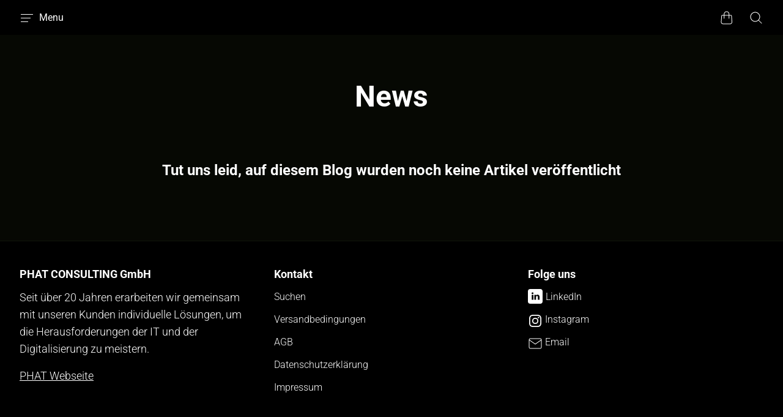

--- FILE ---
content_type: text/css
request_url: https://phat.fans/cdn/shop/t/8/assets/theme.css?v=89717254366406826361759332592
body_size: 44274
content:
/** Shopify CDN: Minification failed

Line 1439:126 Expected ")" to end URL token
Line 11605:33 Unexpected "{"

**/
@charset "UTF-8";


@font-face {
    font-family: OZONE;
    src: url("Ozone.ttf") format('truetype');
}
@font-face {
    font-family: LED;
    font-weight: bold;
    src: url("Graviton_-_LedRegular.otf") format("opentype");
}
@font-face {
    font-family: DIN2014;
    font-weight: normal;
    src: url("din2014.woff") format("woff"), url("din2014.woff2") format("woff2");
}@font-face {
  font-family: Roboto;
  font-weight: 400;
  font-style: normal;
  font-display: swap;
  src: url("//phat.fans/cdn/fonts/roboto/roboto_n4.2019d890f07b1852f56ce63ba45b2db45d852cba.woff2?h1=cGhhdC5mYW5z&h2=cGhhdGNvbnN1bHRpbmcuYWNjb3VudC5teXNob3BpZnkuY29t&hmac=44413c311697350f2e9c3bae1cf662482055f70e3dbee9f59e1f233d7cafab04") format("woff2"),
       url("//phat.fans/cdn/fonts/roboto/roboto_n4.238690e0007583582327135619c5f7971652fa9d.woff?h1=cGhhdC5mYW5z&h2=cGhhdGNvbnN1bHRpbmcuYWNjb3VudC5teXNob3BpZnkuY29t&hmac=eca161ba33efcc0fb2910604dc9b933adb21c80bb878e86fe91c177cce8223d5") format("woff");
}

@font-face {
  font-family: Roboto;
  font-weight: 400;
  font-style: italic;
  font-display: swap;
  src: url("//phat.fans/cdn/fonts/roboto/roboto_i4.57ce898ccda22ee84f49e6b57ae302250655e2d4.woff2?h1=cGhhdC5mYW5z&h2=cGhhdGNvbnN1bHRpbmcuYWNjb3VudC5teXNob3BpZnkuY29t&hmac=3e07a5872f8d73b15de7daa2d55a93bce2853894b8fc555ad6f6c1c3257f1f2b") format("woff2"),
       url("//phat.fans/cdn/fonts/roboto/roboto_i4.b21f3bd061cbcb83b824ae8c7671a82587b264bf.woff?h1=cGhhdC5mYW5z&h2=cGhhdGNvbnN1bHRpbmcuYWNjb3VudC5teXNob3BpZnkuY29t&hmac=f85aec3f678ae22a271cef9cdc1e59c858aacad0328715bd4ac6af1392619197") format("woff");
}

@font-face {
  font-family: Roboto;
  font-weight: 700;
  font-style: normal;
  font-display: swap;
  src: url("//phat.fans/cdn/fonts/roboto/roboto_n7.f38007a10afbbde8976c4056bfe890710d51dec2.woff2?h1=cGhhdC5mYW5z&h2=cGhhdGNvbnN1bHRpbmcuYWNjb3VudC5teXNob3BpZnkuY29t&hmac=5dfbb129a1408bbb946757d382109c8058adaae2f059ccaec15aee8b468ee128") format("woff2"),
       url("//phat.fans/cdn/fonts/roboto/roboto_n7.94bfdd3e80c7be00e128703d245c207769d763f9.woff?h1=cGhhdC5mYW5z&h2=cGhhdGNvbnN1bHRpbmcuYWNjb3VudC5teXNob3BpZnkuY29t&hmac=9339a9937a6b781af1b4dd6fd0c6d4f06b3871eed99f349d107f4316ba4fa1c9") format("woff");
}

  @font-face {
  font-family: Roboto;
  font-weight: 700;
  font-style: italic;
  font-display: swap;
  src: url("//phat.fans/cdn/fonts/roboto/roboto_i7.7ccaf9410746f2c53340607c42c43f90a9005937.woff2?h1=cGhhdC5mYW5z&h2=cGhhdGNvbnN1bHRpbmcuYWNjb3VudC5teXNob3BpZnkuY29t&hmac=3da243900b0709c1be79d6561530eeb8046701ae57ac9c4a6a7a1b5837870ac0") format("woff2"),
       url("//phat.fans/cdn/fonts/roboto/roboto_i7.49ec21cdd7148292bffea74c62c0df6e93551516.woff?h1=cGhhdC5mYW5z&h2=cGhhdGNvbnN1bHRpbmcuYWNjb3VudC5teXNob3BpZnkuY29t&hmac=f7d4df30a04e3c3f4feebdaa7206635bdc75e67855fffae2565531ceecc0b383") format("woff");
}

@font-face {
  font-family: Roboto;
  font-weight: 300;
  font-style: normal;
  font-display: swap;
  src: url("//phat.fans/cdn/fonts/roboto/roboto_n3.9ac06d5955eb603264929711f38e40623ddc14db.woff2?h1=cGhhdC5mYW5z&h2=cGhhdGNvbnN1bHRpbmcuYWNjb3VudC5teXNob3BpZnkuY29t&hmac=9fd5dfbed5ef3ed954b5dc4b761f5f022a49b63b10d31956e3b35e7eca59937f") format("woff2"),
       url("//phat.fans/cdn/fonts/roboto/roboto_n3.797df4bf78042ba6106158fcf6a8d0e116fbfdae.woff?h1=cGhhdC5mYW5z&h2=cGhhdGNvbnN1bHRpbmcuYWNjb3VudC5teXNob3BpZnkuY29t&hmac=7f266a116e2130f8c2f79ec1242fc845bf086183264206539942b247c695f0a6") format("woff");
}

@font-face {
  font-family: Roboto;
  font-weight: 300;
  font-style: italic;
  font-display: swap;
  src: url("//phat.fans/cdn/fonts/roboto/roboto_i3.7ba64865c0576ce320cbaa5e1e04a91d9daa2d3a.woff2?h1=cGhhdC5mYW5z&h2=cGhhdGNvbnN1bHRpbmcuYWNjb3VudC5teXNob3BpZnkuY29t&hmac=b225861f1e0be094cfd8371ac42c23cc54a7e14b3df420b64c6ccb52cdb972f1") format("woff2"),
       url("//phat.fans/cdn/fonts/roboto/roboto_i3.d974836b0cbb56a5fb4f6622c83b31968fe4c5d0.woff?h1=cGhhdC5mYW5z&h2=cGhhdGNvbnN1bHRpbmcuYWNjb3VudC5teXNob3BpZnkuY29t&hmac=be2a99e5989014a1fb6d9185b72c88ae2bf96f02bdbaede31468bfc82a0aeece") format("woff");
}

@font-face {
  font-family: Roboto;
  font-weight: 400;
  font-style: normal;
  font-display: swap;
  src: url("//phat.fans/cdn/fonts/roboto/roboto_n4.2019d890f07b1852f56ce63ba45b2db45d852cba.woff2?h1=cGhhdC5mYW5z&h2=cGhhdGNvbnN1bHRpbmcuYWNjb3VudC5teXNob3BpZnkuY29t&hmac=44413c311697350f2e9c3bae1cf662482055f70e3dbee9f59e1f233d7cafab04") format("woff2"),
       url("//phat.fans/cdn/fonts/roboto/roboto_n4.238690e0007583582327135619c5f7971652fa9d.woff?h1=cGhhdC5mYW5z&h2=cGhhdGNvbnN1bHRpbmcuYWNjb3VudC5teXNob3BpZnkuY29t&hmac=eca161ba33efcc0fb2910604dc9b933adb21c80bb878e86fe91c177cce8223d5") format("woff");
}

  @font-face {
  font-family: Roboto;
  font-weight: 400;
  font-style: italic;
  font-display: swap;
  src: url("//phat.fans/cdn/fonts/roboto/roboto_i4.57ce898ccda22ee84f49e6b57ae302250655e2d4.woff2?h1=cGhhdC5mYW5z&h2=cGhhdGNvbnN1bHRpbmcuYWNjb3VudC5teXNob3BpZnkuY29t&hmac=3e07a5872f8d73b15de7daa2d55a93bce2853894b8fc555ad6f6c1c3257f1f2b") format("woff2"),
       url("//phat.fans/cdn/fonts/roboto/roboto_i4.b21f3bd061cbcb83b824ae8c7671a82587b264bf.woff?h1=cGhhdC5mYW5z&h2=cGhhdGNvbnN1bHRpbmcuYWNjb3VudC5teXNob3BpZnkuY29t&hmac=f85aec3f678ae22a271cef9cdc1e59c858aacad0328715bd4ac6af1392619197") format("woff");
}

/*! normalize.css v8.0.1 | MIT License | github.com/necolas/normalize.css */


.product-title {
  	font-family: LED;
  }



/* Document
   ========================================================================== */
/**
 * 1. Correct the line height in all browsers.
 * 2. Prevent adjustments of font size after orientation changes in iOS.
 */
html {
  line-height: 1.15;
  /* 1 */
  -webkit-text-size-adjust: 100%;
  /* 2 */
}

/* Sections
   ========================================================================== */
/**
 * Remove the margin in all browsers.
 */
body {
  margin: 0;
}

/**
 * Render the `main` element consistently in IE.
 */
main {
  display: block;
}

/**
 * Correct the font size and margin on `h1` elements within `section` and
 * `article` contexts in Chrome, Firefox, and Safari.
 */
h1 {
  font-size: 2em;
  margin: 0.67em 0;
}

/* Grouping content
   ========================================================================== */
/**
 * 1. Add the correct box sizing in Firefox.
 * 2. Show the overflow in Edge and IE.
 */
hr {
  box-sizing: content-box;
  /* 1 */
  height: 0;
  /* 1 */
  overflow: visible;
  /* 2 */
}

/**
 * 1. Correct the inheritance and scaling of font size in all browsers.
 * 2. Correct the odd `em` font sizing in all browsers.
 */
pre {
  font-family: monospace, monospace;
  /* 1 */
  font-size: 1em;
  /* 2 */
}

/* Text-level semantics
   ========================================================================== */
/**
 * Remove the gray background on active links in IE 10.
 */
a {
  background-color: transparent;
}

/**
 * 1. Remove the bottom border in Chrome 57-
 * 2. Add the correct text decoration in Chrome, Edge, IE, Opera, and Safari.
 */
abbr[title] {
  border-bottom: none;
  /* 1 */
  text-decoration: underline;
  /* 2 */
  -webkit-text-decoration: underline dotted;
          text-decoration: underline dotted;
  /* 2 */
}

/**
 * Add the correct font weight in Chrome, Edge, and Safari.
 */
b,
strong {
  font-weight: bolder;
}

/**
 * 1. Correct the inheritance and scaling of font size in all browsers.
 * 2. Correct the odd `em` font sizing in all browsers.
 */
code,
kbd,
samp {
  font-family: monospace, monospace;
  /* 1 */
  font-size: 1em;
  /* 2 */
}

/**
 * Add the correct font size in all browsers.
 */
small {
  font-size: 80%;
}

/**
 * Prevent `sub` and `sup` elements from affecting the line height in
 * all browsers.
 */
sub,
sup {
  font-size: 75%;
  line-height: 0;
  position: relative;
  vertical-align: baseline;
}

sub {
  bottom: -0.25em;
}

sup {
  top: -0.5em;
}

/* Embedded content
   ========================================================================== */
/**
 * Remove the border on images inside links in IE 10.
 */
img {
  border-style: none;
}

/* Forms
   ========================================================================== */
/**
 * 1. Change the font styles in all browsers.
 * 2. Remove the margin in Firefox and Safari.
 */
button,
input,
optgroup,
select,
textarea {
  font-family: inherit;
  /* 1 */
  font-size: 100%;
  /* 1 */
  line-height: 1.15;
  /* 1 */
  margin: 0;
  /* 2 */
}

/**
 * Show the overflow in IE.
 * 1. Show the overflow in Edge.
 */
button,
input {
  /* 1 */
  overflow: visible;
}

/**
 * Remove the inheritance of text transform in Edge, Firefox, and IE.
 * 1. Remove the inheritance of text transform in Firefox.
 */
button,
select {
  /* 1 */
  text-transform: none;
}

/**
 * Correct the inability to style clickable types in iOS and Safari.
 */
button,
[type=button],
[type=reset],
[type=submit] {
  -webkit-appearance: button;
}

/**
 * Remove the inner border and padding in Firefox.
 */
button::-moz-focus-inner,
[type=button]::-moz-focus-inner,
[type=reset]::-moz-focus-inner,
[type=submit]::-moz-focus-inner {
  border-style: none;
  padding: 0;
}

/**
 * Restore the focus styles unset by the previous rule.
 */
button:-moz-focusring,
[type=button]:-moz-focusring,
[type=reset]:-moz-focusring,
[type=submit]:-moz-focusring {
  outline: 1px dotted ButtonText;
}

/**
 * Correct the padding in Firefox.
 */
fieldset {
  padding: 0.35em 0.75em 0.625em;
}

/**
 * 1. Correct the text wrapping in Edge and IE.
 * 2. Correct the color inheritance from `fieldset` elements in IE.
 * 3. Remove the padding so developers are not caught out when they zero out
 *    `fieldset` elements in all browsers.
 */
legend {
  box-sizing: border-box;
  /* 1 */
  color: inherit;
  /* 2 */
  display: table;
  /* 1 */
  max-width: 100%;
  /* 1 */
  padding: 0;
  /* 3 */
  white-space: normal;
  /* 1 */
}

/**
 * Add the correct vertical alignment in Chrome, Firefox, and Opera.
 */
progress {
  vertical-align: baseline;
}

/**
 * Remove the default vertical scrollbar in IE 10+.
 */
textarea {
  overflow: auto;
}

/**
 * 1. Add the correct box sizing in IE 10.
 * 2. Remove the padding in IE 10.
 */
[type=checkbox],
[type=radio] {
  box-sizing: border-box;
  /* 1 */
  padding: 0;
  /* 2 */
}

/**
 * Correct the cursor style of increment and decrement buttons in Chrome.
 */
[type=number]::-webkit-inner-spin-button,
[type=number]::-webkit-outer-spin-button {
  height: auto;
}

/**
 * 1. Correct the odd appearance in Chrome and Safari.
 * 2. Correct the outline style in Safari.
 */
[type=search] {
  -webkit-appearance: textfield;
  /* 1 */
  outline-offset: -2px;
  /* 2 */
}

/**
 * Remove the inner padding in Chrome and Safari on macOS.
 */
[type=search]::-webkit-search-decoration {
  -webkit-appearance: none;
}

/**
 * 1. Correct the inability to style clickable types in iOS and Safari.
 * 2. Change font properties to `inherit` in Safari.
 */
::-webkit-file-upload-button {
  -webkit-appearance: button;
  /* 1 */
  font: inherit;
  /* 2 */
}

/* Interactive
   ========================================================================== */
/*
 * Add the correct display in Edge, IE 10+, and Firefox.
 */
details {
  display: block;
}

/*
 * Add the correct display in all browsers.
 */
summary {
  display: list-item;
}

/* Misc
   ========================================================================== */
/**
 * Add the correct display in IE 10+.
 */
template {
  display: none;
}

/**
 * Add the correct display in IE 10.
 */
[hidden] {
  display: none;
}

/*! PhotoSwipe main CSS by Dmitry Semenov | photoswipe.com | MIT license */
/*
	Styles for basic PhotoSwipe functionality (sliding area, open/close transitions)
*/
/* pswp = photoswipe */
.pswp {
  display: none;
  position: absolute;
  width: 100%;
  height: 100%;
  left: 0;
  top: 0;
  overflow: hidden;
  touch-action: none;
  z-index: 1500;
  -webkit-text-size-adjust: 100%;
  /* create separate layer, to avoid paint on window.onscroll in webkit/blink */
  -webkit-backface-visibility: hidden;
  outline: none;
}

.pswp * {
  box-sizing: border-box;
}

.pswp img {
  max-width: none;
}

/* style is added when JS option showHideOpacity is set to true */
.pswp--animate_opacity {
  /* 0.001, because opacity:0 doesn't trigger Paint action, which causes lag at start of transition */
  opacity: 0.001;
  will-change: opacity;
  /* for open/close transition */
  transition: opacity 333ms cubic-bezier(0.4, 0, 0.22, 1);
}

.pswp--open {
  display: block;
}

.pswp--zoom-allowed .pswp__img {
  /* autoprefixer: off */
  cursor: -webkit-zoom-in;
  cursor: -moz-zoom-in;
  cursor: zoom-in;
}

.pswp--zoomed-in .pswp__img {
  /* autoprefixer: off */
  cursor: -webkit-grab;
  cursor: -moz-grab;
  cursor: grab;
}

.pswp--dragging .pswp__img {
  /* autoprefixer: off */
  cursor: -webkit-grabbing;
  cursor: -moz-grabbing;
  cursor: grabbing;
}

/*
	Background is added as a separate element.
	As animating opacity is much faster than animating rgba() background-color.
*/
.pswp__bg {
  position: absolute;
  left: 0;
  top: 0;
  width: 100%;
  height: 100%;
  background: #000;
  opacity: 0;
  transform: translateZ(0);
  -webkit-backface-visibility: hidden;
  will-change: opacity;
}

.pswp__scroll-wrap {
  position: absolute;
  left: 0;
  top: 0;
  width: 100%;
  height: 100%;
  overflow: hidden;
}

.pswp__container,
.pswp__zoom-wrap {
  touch-action: none;
  position: absolute;
  left: 0;
  right: 0;
  top: 0;
  bottom: 0;
}

/* Prevent selection and tap highlights */
.pswp__container,
.pswp__img {
  -webkit-user-select: none;
  -ms-user-select: none;
  user-select: none;
  -webkit-tap-highlight-color: transparent;
  -webkit-touch-callout: none;
}

.pswp__zoom-wrap {
  position: absolute;
  width: 100%;
  transform-origin: left top;
  /* for open/close transition */
  transition: transform 333ms cubic-bezier(0.4, 0, 0.22, 1);
}

.pswp__bg {
  will-change: opacity;
  /* for open/close transition */
  transition: opacity 333ms cubic-bezier(0.4, 0, 0.22, 1);
}

.pswp--animated-in .pswp__bg,
.pswp--animated-in .pswp__zoom-wrap {
  transition: none;
}

.pswp__container,
.pswp__zoom-wrap {
  -webkit-backface-visibility: hidden;
}

.pswp__item {
  position: absolute;
  left: 0;
  right: 0;
  top: 0;
  bottom: 0;
  overflow: hidden;
}

.pswp__img {
  position: absolute;
  width: auto;
  height: auto;
  top: 0;
  left: 0;
}

/*
	stretched thumbnail or div placeholder element (see below)
	style is added to avoid flickering in webkit/blink when layers overlap
*/
.pswp__img--placeholder {
  -webkit-backface-visibility: hidden;
}

/*
	div element that matches size of large image
	large image loads on top of it
*/
.pswp__img--placeholder--blank {
  background: #222;
}

.pswp--ie .pswp__img {
  width: 100% !important;
  height: auto !important;
  left: 0;
  top: 0;
}

/*
	Error message appears when image is not loaded
	(JS option errorMsg controls markup)
*/
.pswp__error-msg {
  position: absolute;
  left: 0;
  top: 50%;
  width: 100%;
  text-align: center;
  font-size: 14px;
  line-height: 16px;
  margin-top: -8px;
  color: #CCC;
}

.pswp__error-msg a {
  color: #CCC;
  text-decoration: underline;
}

/*! PhotoSwipe Default UI CSS by Dmitry Semenov | photoswipe.com | MIT license */
/*

	Contents:

	1. Buttons
	2. Share modal and links
	3. Index indicator ("1 of X" counter)
	4. Caption
	5. Loading indicator
	6. Additional styles (root element, top bar, idle state, hidden state, etc.)

*/
/*

	1. Buttons

 */
/* <button> css reset */
.pswp__button {
  width: 44px;
  height: 44px;
  position: relative;
  background: none;
  cursor: pointer;
  overflow: visible;
  -webkit-appearance: none;
  display: block;
  border: 0;
  padding: 0;
  margin: 0;
  float: right;
  opacity: 0.75;
  transition: opacity 0.2s;
  box-shadow: none;
}

.pswp__button:focus, .pswp__button:hover {
  opacity: 1;
}

.pswp__button:active {
  outline: none;
  opacity: 0.9;
}

.pswp__button::-moz-focus-inner {
  padding: 0;
  border: 0;
}

/* pswp__ui--over-close class it added when mouse is over element that should close gallery */
.pswp__ui--over-close .pswp__button--close {
  opacity: 1;
}

.pswp__button,
.pswp__button--arrow--left:before,
.pswp__button--arrow--right:before {
  background: url(//phat.fans/cdn/shop/t/8/assets/default-skin.png?v=115405504031309184941629365489) 0 0 no-repeat;
  background-size: 264px 88px;
  width: 44px;
  height: 44px;
}

@media (-webkit-min-device-pixel-ratio: 1.1), (-webkit-min-device-pixel-ratio: 1.09375), (min-resolution: 105dpi), (min-resolution: 1.1dppx) {
  /* Serve SVG sprite if browser supports SVG and resolution is more than 105dpi */
  .pswp--svg .pswp__button,
.pswp--svg .pswp__button--arrow--left:before,
.pswp--svg .pswp__button--arrow--right:before {
    background-image: url(//phat.fans/cdn/shop/t/8/assets/default-skin.svg?v=118181495713311880261629365490);
  }

  .pswp--svg .pswp__button--arrow--left,
.pswp--svg .pswp__button--arrow--right {
    background: none;
  }
}
.pswp__button--close {
  background-position: 0 -44px;
}

.pswp__button--share {
  background-position: -44px -44px;
}

.pswp__button--fs {
  display: none;
}

.pswp--supports-fs .pswp__button--fs {
  display: block;
}

.pswp--fs .pswp__button--fs {
  background-position: -44px 0;
}

.pswp__button--zoom {
  display: none;
  background-position: -88px 0;
}

.pswp--zoom-allowed .pswp__button--zoom {
  display: block;
}

.pswp--zoomed-in .pswp__button--zoom {
  background-position: -132px 0;
}

/* no arrows on touch screens */
.pswp--touch .pswp__button--arrow--left,
.pswp--touch .pswp__button--arrow--right {
  visibility: hidden;
}

/*
	Arrow buttons hit area
	(icon is added to :before pseudo-element)
*/
.pswp__button--arrow--left,
.pswp__button--arrow--right {
  background: none;
  top: 50%;
  margin-top: -50px;
  width: 70px;
  height: 100px;
  position: absolute;
}

.pswp__button--arrow--left {
  left: 0;
}

.pswp__button--arrow--right {
  right: 0;
}

.pswp__button--arrow--left:before,
.pswp__button--arrow--right:before {
  content: "";
  top: 35px;
  background-color: rgba(0, 0, 0, 0.3);
  height: 30px;
  width: 32px;
  position: absolute;
}

.pswp__button--arrow--left:before {
  left: 6px;
  background-position: -138px -44px;
}

.pswp__button--arrow--right:before {
  right: 6px;
  background-position: -94px -44px;
}

/*

	2. Share modal/popup and links

 */
.pswp__counter,
.pswp__share-modal {
  -webkit-user-select: none;
  -ms-user-select: none;
  user-select: none;
}

.pswp__share-modal {
  display: block;
  background: rgba(0, 0, 0, 0.5);
  width: 100%;
  height: 100%;
  top: 0;
  left: 0;
  padding: 10px;
  position: absolute;
  z-index: 1600;
  opacity: 0;
  transition: opacity 0.25s ease-out;
  -webkit-backface-visibility: hidden;
  will-change: opacity;
}

.pswp__share-modal--hidden {
  display: none;
}

.pswp__share-tooltip {
  z-index: 1620;
  position: absolute;
  background: #FFF;
  top: 56px;
  border-radius: 2px;
  display: block;
  width: auto;
  right: 44px;
  box-shadow: 0 2px 5px rgba(0, 0, 0, 0.25);
  transform: translateY(6px);
  transition: transform 0.25s;
  -webkit-backface-visibility: hidden;
  will-change: transform;
}

.pswp__share-tooltip a {
  display: block;
  padding: 8px 12px;
  color: #000;
  text-decoration: none;
  font-size: 14px;
  line-height: 18px;
}

.pswp__share-tooltip a:hover {
  text-decoration: none;
  color: #000;
}

.pswp__share-tooltip a:first-child {
  /* round corners on the first/last list item */
  border-radius: 2px 2px 0 0;
}

.pswp__share-tooltip a:last-child {
  border-radius: 0 0 2px 2px;
}

.pswp__share-modal--fade-in {
  opacity: 1;
}

.pswp__share-modal--fade-in .pswp__share-tooltip {
  transform: translateY(0);
}

/* increase size of share links on touch devices */
.pswp--touch .pswp__share-tooltip a {
  padding: 16px 12px;
}

a.pswp__share--facebook:before {
  content: "";
  display: block;
  width: 0;
  height: 0;
  position: absolute;
  top: -12px;
  right: 15px;
  border: 6px solid transparent;
  border-bottom-color: #FFF;
  -webkit-pointer-events: none;
  -moz-pointer-events: none;
  pointer-events: none;
}

a.pswp__share--facebook:hover {
  background: #3E5C9A;
  color: #FFF;
}

a.pswp__share--facebook:hover:before {
  border-bottom-color: #3E5C9A;
}

a.pswp__share--twitter:hover {
  background: #55ACEE;
  color: #FFF;
}

a.pswp__share--pinterest:hover {
  background: #CCC;
  color: #CE272D;
}

a.pswp__share--download:hover {
  background: #DDD;
}

/*

	3. Index indicator ("1 of X" counter)

 */
.pswp__counter {
  position: absolute;
  left: 0;
  top: 0;
  height: 44px;
  font-size: 13px;
  line-height: 44px;
  color: #FFF;
  opacity: 0.75;
  padding: 0 10px;
}

/*

	4. Caption

 */
.pswp__caption {
  position: absolute;
  left: 0;
  bottom: 0;
  width: 100%;
  min-height: 44px;
}

.pswp__caption small {
  font-size: 11px;
  color: #BBB;
}

.pswp__caption__center {
  text-align: left;
  max-width: 420px;
  margin: 0 auto;
  font-size: 13px;
  padding: 10px;
  line-height: 20px;
  color: #CCC;
}

.pswp__caption--empty {
  display: none;
}

/* Fake caption element, used to calculate height of next/prev image */
.pswp__caption--fake {
  visibility: hidden;
}

/*

	5. Loading indicator (preloader)

	You can play with it here - http://codepen.io/dimsemenov/pen/yyBWoR

 */
.pswp__preloader {
  width: 44px;
  height: 44px;
  position: absolute;
  top: 0;
  left: 50%;
  margin-left: -22px;
  opacity: 0;
  transition: opacity 0.25s ease-out;
  will-change: opacity;
  direction: ltr;
}

.pswp__preloader__icn {
  width: 20px;
  height: 20px;
  margin: 12px;
}

.pswp__preloader--active {
  opacity: 1;
}

.pswp__preloader--active .pswp__preloader__icn {
  /* We use .gif in browsers that don't support CSS animation */
  background: url(//phat.fans/cdn/shop/t/8/assets/preload.gif?2076) 0 0 no-repeat;
}

.pswp--css_animation .pswp__preloader--active {
  opacity: 1;
}

.pswp--css_animation .pswp__preloader--active .pswp__preloader__icn {
  animation: clockwise 500ms linear infinite;
}

.pswp--css_animation .pswp__preloader--active .pswp__preloader__donut {
  animation: donut-rotate 1000ms cubic-bezier(0.4, 0, 0.22, 1) infinite;
}

.pswp--css_animation .pswp__preloader__icn {
  background: none;
  opacity: 0.75;
  width: 14px;
  height: 14px;
  position: absolute;
  left: 15px;
  top: 15px;
  margin: 0;
}

.pswp--css_animation .pswp__preloader__cut {
  /*
  	The idea of animating inner circle is based on Polymer ("material") loading indicator
  	 by Keanu Lee https://blog.keanulee.com/2014/10/20/the-tale-of-three-spinners.html
  */
  position: relative;
  width: 7px;
  height: 14px;
  overflow: hidden;
}

.pswp--css_animation .pswp__preloader__donut {
  box-sizing: border-box;
  width: 14px;
  height: 14px;
  border: 2px solid #FFF;
  border-radius: 50%;
  border-left-color: transparent;
  border-bottom-color: transparent;
  position: absolute;
  top: 0;
  left: 0;
  background: none;
  margin: 0;
}

@media screen and (max-width: 1024px) {
  .pswp__preloader {
    position: relative;
    left: auto;
    top: auto;
    margin: 0;
    float: right;
  }
}
@keyframes clockwise {
  0% {
    transform: rotate(0deg);
  }
  100% {
    transform: rotate(360deg);
  }
}
@keyframes donut-rotate {
  0% {
    transform: rotate(0);
  }
  50% {
    transform: rotate(-140deg);
  }
  100% {
    transform: rotate(0);
  }
}
/*

	6. Additional styles

 */
/* root element of UI */
.pswp__ui {
  -webkit-font-smoothing: auto;
  visibility: visible;
  opacity: 1;
  z-index: 1550;
}

/* top black bar with buttons and "1 of X" indicator */
.pswp__top-bar {
  position: absolute;
  left: 0;
  top: 0;
  height: 44px;
  width: 100%;
}

.pswp__caption,
.pswp__top-bar,
.pswp--has_mouse .pswp__button--arrow--left,
.pswp--has_mouse .pswp__button--arrow--right {
  -webkit-backface-visibility: hidden;
  will-change: opacity;
  transition: opacity 333ms cubic-bezier(0.4, 0, 0.22, 1);
}

/* pswp--has_mouse class is added only when two subsequent mousemove events occur */
.pswp--has_mouse .pswp__button--arrow--left,
.pswp--has_mouse .pswp__button--arrow--right {
  visibility: visible;
}

.pswp__top-bar,
.pswp__caption {
  background-color: rgba(0, 0, 0, 0.5);
}

/* pswp__ui--fit class is added when main image "fits" between top bar and bottom bar (caption) */
.pswp__ui--fit .pswp__top-bar,
.pswp__ui--fit .pswp__caption {
  background-color: rgba(0, 0, 0, 0.3);
}

/* pswp__ui--idle class is added when mouse isn't moving for several seconds (JS option timeToIdle) */
.pswp__ui--idle .pswp__top-bar {
  opacity: 0;
}

.pswp__ui--idle .pswp__button--arrow--left,
.pswp__ui--idle .pswp__button--arrow--right {
  opacity: 0;
}

/*
	pswp__ui--hidden class is added when controls are hidden
	e.g. when user taps to toggle visibility of controls
*/
.pswp__ui--hidden .pswp__top-bar,
.pswp__ui--hidden .pswp__caption,
.pswp__ui--hidden .pswp__button--arrow--left,
.pswp__ui--hidden .pswp__button--arrow--right {
  /* Force paint & create composition layer for controls. */
  opacity: 0.001;
}

/* pswp__ui--one-slide class is added when there is just one item in gallery */
.pswp__ui--one-slide .pswp__button--arrow--left,
.pswp__ui--one-slide .pswp__button--arrow--right,
.pswp__ui--one-slide .pswp__counter {
  display: none;
}

.pswp__element--disabled {
  display: none !important;
}

.pswp--minimal--dark .pswp__top-bar {
  background: none;
}





  
  
  




  


  


.video-block-button, .shopify-payment-button .shopify-payment-button__more-options, .story-notification-dismiss, .product-slideshow-thumbnail, .modal-close, .popover-list-item button, .cart-close, .cart-otheritems-button, .site-password-login-button, .site-header-drawer-button, .slideshow-pagination-prev,
.slideshow-pagination-next, .popover-utils-item-button, .cart-item-remove, .contact-social-media-button, .form-element-quantity-submit.form-element-secondary,
.form-element-quantity.form-element-secondary, .form-element-button.form-element-secondary.form-element-disabled .form-element,
.form-element-submit.form-element-secondary.form-element-disabled .form-element, .form-element-quantity-submit.form-element-disabled.form-element-quantity-submit, .shopify-payment-button .shopify-payment-button__button--unbranded, .product-item-overlay-button, .product-form-submit, .product-form-atc-close, .image-block-button, .collection-popover-footer-link, .cart-container-empty-continueshopping, .article-excerpt-readmore-secondary, .article-next-button, .slideshow-slide-link-button-secondary, .popover-utils-item-button-label.popover-utils-secondary, .grid-item-overlay-button, .form-element-button.form-element-secondary .form-element,
.form-element-submit.form-element-secondary .form-element, .form-element-quantity-submit, .product-form-submit:disabled, .form-element-button:not(.form-element-secondary).form-element-disabled .form-element,
.form-element-submit:not(.form-element-secondary).form-element-disabled .form-element, .productgrid-no-results-button, .product-has-spb .product-form-submit, .article-excerpt-readmore-primary, .shopify-challenge__button, .faq-button, .slideshow-slide-link-button-primary, .blog-posts-footer-link, .popover-utils-item-button-label.popover-utils-small, .form-element-button:not(.form-element-secondary) .form-element,
.form-element-submit:not(.form-element-secondary) .form-element, .form-element-quantity {
  display: inline-block;
  padding: 0;
  vertical-align: middle;
  cursor: pointer;
  background: transparent;
  border: 0;
  -webkit-appearance: normal;
     -moz-appearance: normal;
          appearance: normal;
}.video-block-button, .shopify-payment-button .shopify-payment-button__more-options, .story-notification-dismiss, .product-slideshow-thumbnail, .modal-close, .popover-list-item button, .cart-close, .cart-otheritems-button, .site-password-login-button, .site-header-drawer-button, .slideshow-pagination-prev,
.slideshow-pagination-next, .popover-utils-item-button, .cart-item-remove, .contact-social-media-button, .form-element-quantity-submit.form-element-secondary,
.form-element-quantity.form-element-secondary, .form-element-button.form-element-secondary.form-element-disabled .form-element,
.form-element-submit.form-element-secondary.form-element-disabled .form-element, .form-element-quantity-submit.form-element-disabled.form-element-quantity-submit, .shopify-payment-button .shopify-payment-button__button--unbranded, .product-item-overlay-button, .product-form-submit, .product-form-atc-close, .image-block-button, .collection-popover-footer-link, .cart-container-empty-continueshopping, .article-excerpt-readmore-secondary, .article-next-button, .slideshow-slide-link-button-secondary, .popover-utils-item-button-label.popover-utils-secondary, .grid-item-overlay-button, .form-element-button.form-element-secondary .form-element,
.form-element-submit.form-element-secondary .form-element, .form-element-quantity-submit, .product-form-submit:disabled, .form-element-button:not(.form-element-secondary).form-element-disabled .form-element,
.form-element-submit:not(.form-element-secondary).form-element-disabled .form-element, .productgrid-no-results-button, .product-has-spb .product-form-submit, .article-excerpt-readmore-primary, .shopify-challenge__button, .faq-button, .slideshow-slide-link-button-primary, .blog-posts-footer-link, .popover-utils-item-button-label.popover-utils-small, .form-element-button:not(.form-element-secondary) .form-element,
.form-element-submit:not(.form-element-secondary) .form-element, .form-element-quantity {
    font-family: Roboto,sans-serif;
    font-style: normal;
    font-weight: 700;
  }.search-results-row, .search-form, .site-page, .section-static-product-pages, .static-cart {
  padding-bottom: 1.5rem;
}
@media screen and (min-width: 769px) {
  .search-results-row, .search-form, .site-page, .section-static-product-pages, .static-cart {
    padding-bottom: 4.375rem;
  }
}

.search-header, .page-masthead, .list-collections-header, .blog-masthead {
  padding-top: 1.5rem;
  padding-bottom: 1.5rem;
  text-align: center;
}
@media screen and (min-width: 769px) {
  .search-header, .page-masthead, .list-collections-header, .blog-masthead {
    padding-top: 2rem;
    padding-bottom: 2rem;
  }
}
@media screen and (min-width: 1025px) {
  .search-header, .page-masthead, .list-collections-header, .blog-masthead {
    padding-top: 4.375rem;
    padding-bottom: 4.375rem;
  }
}

.search-title, .page-title, .list-collections-title, .blog-title, .article-title {
  margin-top: 0;
  margin-bottom: 0;
  font-size: 1.5rem;
  line-height: 1.3;
}
@media screen and (min-width: 769px) {
  .search-title, .page-title, .list-collections-title, .blog-title, .article-title {
    font-size: 2.25rem;
  }
}
@media screen and (min-width: 1025px) {
  .search-title, .page-title, .list-collections-title, .blog-title, .article-title {
    font-size: 3rem;
  }
}

.page-subtitle, .article-next-subtitle, .article-date {
  font-family: Roboto,sans-serif;
  font-style: normal;
  font-weight: 700;
  max-width: 43.75rem;
  margin: 0 auto 0.5rem;
  font-size: 0.75rem;
  color: #ffffff;
  text-transform: uppercase;
}
.page-subtitle:last-child, .article-next-subtitle:last-child, .article-date:last-child {
  margin-bottom: 1.5rem;
}
@media screen and (min-width: 769px) {
  .page-subtitle:last-child, .article-next-subtitle:last-child, .article-date:last-child {
    margin-bottom: 2.5rem;
  }
}

.text-block, .blog-no-results,
.productgrid-no-results, .modal-content, .page-content, .site-header-inner, .static-cart-wrapper, .article-figure, .newsletter-outer, .testimonials-container, .productgrid-standard, .product, .pagination, .gallery-grid, .gallery-header, .features-list-items, .blog-posts, .search-results-row-article-pages, .search-form, .page-container, .site-footer-inner, .collection-header-content:first-child, .collection-header, .static-cart-container, .twitter-feed-content, .twitter-header, .slide-layout-full-width .slideshow-slide-content, .slide-layout-default, .pxs-map, .blog-posts-footer, .blog-posts-header, .video-block-inner, .image-block-inner, .productgrid, .list-collections, .images-with-text, .search-header, .page-masthead, .list-collections-header, .blog-masthead {
  padding-right: 1rem;
  padding-left: 1rem;
}
@media screen and (min-width: 769px) {
  .text-block, .blog-no-results,
.productgrid-no-results, .modal-content, .page-content, .site-header-inner, .static-cart-wrapper, .article-figure, .newsletter-outer, .testimonials-container, .productgrid-standard, .product, .pagination, .gallery-grid, .gallery-header, .features-list-items, .blog-posts, .search-results-row-article-pages, .search-form, .page-container, .site-footer-inner, .collection-header-content:first-child, .collection-header, .static-cart-container, .twitter-feed-content, .twitter-header, .slide-layout-full-width .slideshow-slide-content, .slide-layout-default, .pxs-map, .blog-posts-footer, .blog-posts-header, .video-block-inner, .image-block-inner, .productgrid, .list-collections, .images-with-text, .search-header, .page-masthead, .list-collections-header, .blog-masthead {
    padding-right: 1.5rem;
    padding-left: 1.5rem;
  }
}
@media screen and (min-width: 1025px) {
  .text-block, .blog-no-results,
.productgrid-no-results, .modal-content, .page-content, .site-header-inner, .static-cart-wrapper, .article-figure, .newsletter-outer, .testimonials-container, .productgrid-standard, .product, .pagination, .gallery-grid, .gallery-header, .features-list-items, .blog-posts, .search-results-row-article-pages, .search-form, .page-container, .site-footer-inner, .collection-header-content:first-child, .collection-header, .static-cart-container, .twitter-feed-content, .twitter-header, .slide-layout-full-width .slideshow-slide-content, .slide-layout-default, .pxs-map, .blog-posts-footer, .blog-posts-header, .video-block-inner, .image-block-inner, .productgrid, .list-collections, .images-with-text, .search-header, .page-masthead, .list-collections-header, .blog-masthead {
    padding-right: 2rem;
    padding-left: 2rem;
  }
}

.testimonials-container, .productgrid-standard, .product, .pagination, .gallery-grid, .gallery-header, .features-list-items, .blog-posts, .search-results-row-article-pages, .search-form, .page-container, .site-footer-inner, .collection-header-content:first-child, .collection-header, .static-cart-container, .twitter-feed-content, .twitter-header, .slide-layout-full-width .slideshow-slide-content, .slide-layout-default, .pxs-map, .blog-posts-footer, .blog-posts-header, .video-block-inner, .image-block-inner, .productgrid, .list-collections, .images-with-text, .search-header, .page-masthead, .list-collections-header, .blog-masthead {
  max-width: 80rem;
  margin-right: auto;
  margin-left: auto;
}

.site-header-navigation .navmenu-depth-1 > .navmenu-item, .site-header-action-utility-item,
.site-header-action-item {
  display: inline-block;
}
.site-header-navigation .navmenu-depth-1 > .navmenu-item:not(:first-child), .site-header-action-utility-item:not(:first-child),
.site-header-action-item:not(:first-child) {
  margin-left: 0.5rem;
}
@media screen and (min-width: 769px) {
  .site-header-navigation .navmenu-depth-1 > .navmenu-item:not(:first-child), .site-header-action-utility-item:not(:first-child),
.site-header-action-item:not(:first-child) {
    margin-left: 1.5rem;
  }
}
@media screen and (min-width: 1025px) {
  .site-header-navigation .navmenu-depth-1 > .navmenu-item:not(:first-child), .site-header-action-utility-item:not(:first-child),
.site-header-action-item:not(:first-child) {
    margin-left: 2rem;
  }
}

.site-header-navigation .navmenu-link, .site-header-utility-link,
.site-header-action-link {
  font-family: Roboto,sans-serif;
  font-style: normal;
  font-weight: 400;
  font-size: 1rem;
  color: #ffffff;
}
.site-header-navigation .navmenu-link:hover, .site-header-utility-link:hover,
.site-header-action-link:hover {
  color: #ffffff;
}

.video-block-button svg, .tweet-footer-icon svg, .testimonial-style-icon svg, .story-notification-dismiss svg, .navmenu-icon-minus,
.navmenu-icon-plus, .site-footer-social-icon svg, .search-form-inline-icon svg, .product-item-overlay-button-icon svg, .product-slideshow-thumbnails-icon, .touch .product-image-zoom svg, .product-form-atc-close-button svg, .embellishment-pattern svg, .pagination-item .icon-chevron, .newsletter-button-icon svg, .modal-close svg, .icon-loader, .cart-item-loader svg, .cart-item-remove svg, .cart-close svg, .cart-expand-icon svg, .breadcrumbs-delimiter svg, .banner-dismiss svg, .contact-social-media-button svg, .account-return svg, .site-password-login-button .icon-lock, .gift-card-svg, .faq-button .icon-chevron,
.faq-button .icon-minus, .blog-title-rss svg, .slideshow-pagination-icon svg, .newsletter-background-image svg, .popover-utils-item-button-icon svg, .share-button svg, .grid-item-overlay-button-icon svg, .popover-list-item-icon svg, .form-element-checkbox .form-element-icon svg, .form-element-radio .form-element-icon svg, .disclosure__toggle::after svg, .popover-utils-desktop .popover-utils-item-button-icon svg, .form-element-select .form-element-icon svg, .site-header-utility-icon .site-header-icon-normal,
.site-header-action-icon .site-header-icon-normal, .site-header-drawer-button-icon .site-header-icon-normal,
.site-header-utility-icon .site-header-icon-alternate,
.site-header-action-icon .site-header-icon-alternate,
.site-header-drawer-button-icon .site-header-icon-alternate {
  display: block;
  width: auto;
  max-width: 100%;
  max-height: 100%;
  transform-origin: 50% 50%;
  fill: currentColor;
}

.tweet-content a, .collection-item-cta, .breadcrumbs a, .rte .tabs li.active, .rte a {
  color: #ffffff;
  text-decoration: none;
  transition: color 0.2s;
}
.tweet-content a:hover, .collection-item-cta:hover, .breadcrumbs a:hover, .rte .tabs li.active:hover, .rte a:hover {
  color: #ffffff;
}

.tweet-footer, .tweet-header-screenname, .site-header-drawer-account a, .site-footer-block-rich-text a, .site-footer-social-list .menu-list-link,
.site-footer-block-menu-list .menu-list-link, .collection-popover-title-link, .article-excerpt-tag, .search-page-result-title, .site-footer-credits a, .rte .tabs li {
  color: #ffffff;
  text-decoration: none;
  transition: color 0.2s;
}
.tweet-footer:hover, .tweet-header-screenname:hover, .site-header-drawer-account a:hover, .site-footer-block-rich-text a:hover, .site-footer-social-list .menu-list-link:hover,
.site-footer-block-menu-list .menu-list-link:hover, .collection-popover-title-link:hover, .article-excerpt-tag:hover, .search-page-result-title:hover, .site-footer-credits a:hover, .rte .tabs li:hover {
  color: #ffffff;
}

.search-article-result-title {
  color: #75b320;
  text-decoration: none;
  transition: color 0.2s;
}
.search-article-result-title:hover {
  color: #83c924;
}

.site-header-utility-icon,
.site-header-action-icon, .site-header-drawer-button-icon {
  position: relative;
  width: 1.5rem;
  height: 1.5rem;
}
.site-header-utility-icon .site-header-icon-normal,
.site-header-action-icon .site-header-icon-normal, .site-header-drawer-button-icon .site-header-icon-normal,
.site-header-utility-icon .site-header-icon-alternate,
.site-header-action-icon .site-header-icon-alternate,
.site-header-drawer-button-icon .site-header-icon-alternate {
  width: 1.5rem;
  height: 1.5rem;
}
.site-header-utility-icon .site-header-icon-normal,
.site-header-action-icon .site-header-icon-normal, .site-header-drawer-button-icon .site-header-icon-normal {
  transform: scale(1);
  transition: transform 125.0 cubic-bezier(0.175, 0.885, 0.32, 1.275) 125.0;
}
.site-header-utility-icon .site-header-icon-alternate,
.site-header-action-icon .site-header-icon-alternate, .site-header-drawer-button-icon .site-header-icon-alternate {
  position: absolute;
  top: 50%;
  left: 50%;
  margin-top: -0.75rem;
  margin-left: -0.75rem;
  transform: scale(0);
  transition: transform 250.0 cubic-bezier(0.175, 0.885, 0.32, 1.275);
}
.has-active-toggle .site-header-utility-icon .site-header-icon-normal,
.has-active-toggle .site-header-action-icon .site-header-icon-normal, .has-active-toggle .site-header-drawer-button-icon .site-header-icon-normal {
  transform: scale(0);
  transition: transform 250.0 cubic-bezier(0.175, 0.885, 0.32, 1.275);
}
.has-active-toggle .site-header-utility-icon .site-header-icon-alternate,
.has-active-toggle .site-header-action-icon .site-header-icon-alternate, .has-active-toggle .site-header-drawer-button-icon .site-header-icon-alternate {
  transform: scale(1);
  transition: transform 125.0 cubic-bezier(0.175, 0.885, 0.32, 1.275) 125.0;
}

.testimonials-container::before, .popover-filters-advanced .collection-popover-inner::before, .cart-total-row::before, .slideshow::before, .productgrid::before, .list-collections::before, .images-with-text::before, .testimonials-container::after, .popover-filters-advanced .collection-popover-inner::after, .cart-total-row::after, .slideshow::after, .productgrid::after, .list-collections::after, .images-with-text::after {
  display: table;
  content: "";
}
.testimonials-container::after, .popover-filters-advanced .collection-popover-inner::after, .cart-total-row::after, .slideshow::after, .productgrid::after, .list-collections::after, .images-with-text::after {
  clear: both;
}

.show-for-sr, .form-element-quantity-submit .form-element {
  position: absolute !important;
  width: 1px;
  height: 1px;
  padding: 0;
  margin: -1px;
  overflow: hidden;
  clip: rect(0 0 0 0);
  border: 0;
}
@font-face{
	font-family: "DIN2014-Regular";
  	src: url("font.woff2") format("woff2"), url("font.woff") format("woff"), url("font.ttf") format("truetype"), url(font-2.ttf") format("truetype");
}
@font-face {
  font-family: "FontAwesome";
  src: url("fontawesome-webfont.eot?v=4.7.0");
  src: url("fontawesome-webfont.eot?#iefix&v=4.7.0") format("embedded-opentype"), url("fontawesome-webfont.woff2?v=4.7.0") format("woff2"), url("fontawesome-webfont.woff?v=4.7.0") format("woff"), url("fontawesome-webfont.ttf?v=4.7.0") format("truetype"), url("fontawesome-webfont.svg?v=4.7.0#fontawesomeregular") format("svg");
  font-weight: normal;
  font-style: normal;
}
.reach-fa {
  display: inline-block;
  font-family: "FontAwesome";
  font-size: 1rem;
  -moz-osx-font-smoothing: grayscale;
  -webkit-font-smoothing: antialiased;
  font-style: normal;
  line-height: 1;
  text-rendering: auto;
}

/* Font Awesome uses the Unicode Private Use Area (PUA) to ensure screen
   readers do not read off random characters that represent icons */
.reach-fa-glass:before {
  content: "";
}

.reach-fa-music:before {
  content: "";
}

.reach-fa-search:before {
  content: "";
}

.reach-fa-envelope-o:before {
  content: "";
}

.reach-fa-heart:before {
  content: "";
}

.reach-fa-star:before {
  content: "";
}

.reach-fa-star-o:before {
  content: "";
}

.reach-fa-user:before {
  content: "";
}

.reach-fa-film:before {
  content: "";
}

.reach-fa-th-large:before {
  content: "";
}

.reach-fa-th:before {
  content: "";
}

.reach-fa-th-list:before {
  content: "";
}

.reach-fa-check:before {
  content: "";
}

.reach-fa-remove:before,
.reach-fa-close:before,
.reach-fa-times:before {
  content: "";
}

.reach-fa-search-plus:before {
  content: "";
}

.reach-fa-search-minus:before {
  content: "";
}

.reach-fa-power-off:before {
  content: "";
}

.reach-fa-signal:before {
  content: "";
}

.reach-fa-gear:before,
.reach-fa-cog:before {
  content: "";
}

.reach-fa-trash-o:before {
  content: "";
}

.reach-fa-home:before {
  content: "";
}

.reach-fa-file-o:before {
  content: "";
}

.reach-fa-clock-o:before {
  content: "";
}

.reach-fa-road:before {
  content: "";
}

.reach-fa-download:before {
  content: "";
}

.reach-fa-arrow-circle-o-down:before {
  content: "";
}

.reach-fa-arrow-circle-o-up:before {
  content: "";
}

.reach-fa-inbox:before {
  content: "";
}

.reach-fa-play-circle-o:before {
  content: "";
}

.reach-fa-rotate-right:before,
.reach-fa-repeat:before {
  content: "";
}

.reach-fa-refresh:before {
  content: "";
}

.reach-fa-list-alt:before {
  content: "";
}

.reach-fa-lock:before {
  content: "";
}

.reach-fa-flag:before {
  content: "";
}

.reach-fa-headphones:before {
  content: "";
}

.reach-fa-volume-off:before {
  content: "";
}

.reach-fa-volume-down:before {
  content: "";
}

.reach-fa-volume-up:before {
  content: "";
}

.reach-fa-qrcode:before {
  content: "";
}

.reach-fa-barcode:before {
  content: "";
}

.reach-fa-tag:before {
  content: "";
}

.reach-fa-tags:before {
  content: "";
}

.reach-fa-book:before {
  content: "";
}

.reach-fa-bookmark:before {
  content: "";
}

.reach-fa-print:before {
  content: "";
}

.reach-fa-camera:before {
  content: "";
}

.reach-fa-font:before {
  content: "";
}

.reach-fa-bold:before {
  content: "";
}

.reach-fa-italic:before {
  content: "";
}

.reach-fa-text-height:before {
  content: "";
}

.reach-fa-text-width:before {
  content: "";
}

.reach-fa-align-left:before {
  content: "";
}

.reach-fa-align-center:before {
  content: "";
}

.reach-fa-align-right:before {
  content: "";
}

.reach-fa-align-justify:before {
  content: "";
}

.reach-fa-list:before {
  content: "";
}

.reach-fa-dedent:before,
.reach-fa-outdent:before {
  content: "";
}

.reach-fa-indent:before {
  content: "";
}

.reach-fa-video-camera:before {
  content: "";
}

.reach-fa-photo:before,
.reach-fa-image:before,
.reach-fa-picture-o:before {
  content: "";
}

.reach-fa-pencil:before {
  content: "";
}

.reach-fa-map-marker:before {
  content: "";
}

.reach-fa-adjust:before {
  content: "";
}

.reach-fa-tint:before {
  content: "";
}

.reach-fa-edit:before,
.reach-fa-pencil-square-o:before {
  content: "";
}

.reach-fa-share-square-o:before {
  content: "";
}

.reach-fa-check-square-o:before {
  content: "";
}

.reach-fa-arrows:before {
  content: "";
}

.reach-fa-step-backward:before {
  content: "";
}

.reach-fa-fast-backward:before {
  content: "";
}

.reach-fa-backward:before {
  content: "";
}

.reach-fa-play:before {
  content: "";
}

.reach-fa-pause:before {
  content: "";
}

.reach-fa-stop:before {
  content: "";
}

.reach-fa-forward:before {
  content: "";
}

.reach-fa-fast-forward:before {
  content: "";
}

.reach-fa-step-forward:before {
  content: "";
}

.reach-fa-eject:before {
  content: "";
}

.reach-fa-chevron-left:before {
  content: "";
}

.reach-fa-chevron-right:before {
  content: "";
}

.reach-fa-plus-circle:before {
  content: "";
}

.reach-fa-minus-circle:before {
  content: "";
}

.reach-fa-times-circle:before {
  content: "";
}

.reach-fa-check-circle:before {
  content: "";
}

.reach-fa-question-circle:before {
  content: "";
}

.reach-fa-info-circle:before {
  content: "";
}

.reach-fa-crosshairs:before {
  content: "";
}

.reach-fa-times-circle-o:before {
  content: "";
}

.reach-fa-check-circle-o:before {
  content: "";
}

.reach-fa-ban:before {
  content: "";
}

.reach-fa-arrow-left:before {
  content: "";
}

.reach-fa-arrow-right:before {
  content: "";
}

.reach-fa-arrow-up:before {
  content: "";
}

.reach-fa-arrow-down:before {
  content: "";
}

.reach-fa-mail-forward:before,
.reach-fa-share:before {
  content: "";
}

.reach-fa-expand:before {
  content: "";
}

.reach-fa-compress:before {
  content: "";
}

.reach-fa-plus:before {
  content: "";
}

.reach-fa-minus:before {
  content: "";
}

.reach-fa-asterisk:before {
  content: "";
}

.reach-fa-exclamation-circle:before {
  content: "";
}

.reach-fa-gift:before {
  content: "";
}

.reach-fa-leaf:before {
  content: "";
}

.reach-fa-fire:before {
  content: "";
}

.reach-fa-eye:before {
  content: "";
}

.reach-fa-eye-slash:before {
  content: "";
}

.reach-fa-warning:before,
.reach-fa-exclamation-triangle:before {
  content: "";
}

.reach-fa-plane:before {
  content: "";
}

.reach-fa-calendar:before {
  content: "";
}

.reach-fa-random:before {
  content: "";
}

.reach-fa-comment:before {
  content: "";
}

.reach-fa-magnet:before {
  content: "";
}

.reach-fa-chevron-up:before {
  content: "";
}

.reach-fa-chevron-down:before {
  content: "";
}

.reach-fa-retweet:before {
  content: "";
}

.reach-fa-shopping-cart:before {
  content: "";
}

.reach-fa-folder:before {
  content: "";
}

.reach-fa-folder-open:before {
  content: "";
}

.reach-fa-arrows-v:before {
  content: "";
}

.reach-fa-arrows-h:before {
  content: "";
}

.reach-fa-bar-chart-o:before,
.reach-fa-bar-chart:before {
  content: "";
}

.reach-fa-twitter-square:before {
  content: "";
}

.reach-fa-facebook-square:before {
  content: "";
}

.reach-fa-camera-retro:before {
  content: "";
}

.reach-fa-key:before {
  content: "";
}

.reach-fa-gears:before,
.reach-fa-cogs:before {
  content: "";
}

.reach-fa-comments:before {
  content: "";
}

.reach-fa-thumbs-o-up:before {
  content: "";
}

.reach-fa-thumbs-o-down:before {
  content: "";
}

.reach-fa-star-half:before {
  content: "";
}

.reach-fa-heart-o:before {
  content: "";
}

.reach-fa-sign-out:before {
  content: "";
}

.reach-fa-linkedin-square:before {
  content: "";
}

.reach-fa-thumb-tack:before {
  content: "";
}

.reach-fa-external-link:before {
  content: "";
}

.reach-fa-sign-in:before {
  content: "";
}

.reach-fa-trophy:before {
  content: "";
}

.reach-fa-github-square:before {
  content: "";
}

.reach-fa-upload:before {
  content: "";
}

.reach-fa-lemon-o:before {
  content: "";
}

.reach-fa-phone:before {
  content: "";
}

.reach-fa-square-o:before {
  content: "";
}

.reach-fa-bookmark-o:before {
  content: "";
}

.reach-fa-phone-square:before {
  content: "";
}

.reach-fa-twitter:before {
  content: "";
}

.reach-fa-facebook-f:before,
.reach-fa-facebook:before {
  content: "";
}

.reach-fa-github:before {
  content: "";
}

.reach-fa-unlock:before {
  content: "";
}

.reach-fa-credit-card:before {
  content: "";
}

.reach-fa-feed:before,
.reach-fa-rss:before {
  content: "";
}

.reach-fa-hdd-o:before {
  content: "";
}

.reach-fa-bullhorn:before {
  content: "";
}

.reach-fa-bell:before {
  content: "";
}

.reach-fa-certificate:before {
  content: "";
}

.reach-fa-hand-o-right:before {
  content: "";
}

.reach-fa-hand-o-left:before {
  content: "";
}

.reach-fa-hand-o-up:before {
  content: "";
}

.reach-fa-hand-o-down:before {
  content: "";
}

.reach-fa-arrow-circle-left:before {
  content: "";
}

.reach-fa-arrow-circle-right:before {
  content: "";
}

.reach-fa-arrow-circle-up:before {
  content: "";
}

.reach-fa-arrow-circle-down:before {
  content: "";
}

.reach-fa-globe:before {
  content: "";
}

.reach-fa-wrench:before {
  content: "";
}

.reach-fa-tasks:before {
  content: "";
}

.reach-fa-filter:before {
  content: "";
}

.reach-fa-briefcase:before {
  content: "";
}

.reach-fa-arrows-alt:before {
  content: "";
}

.reach-fa-group:before,
.reach-fa-users:before {
  content: "";
}

.reach-fa-chain:before,
.reach-fa-link:before {
  content: "";
}

.reach-fa-cloud:before {
  content: "";
}

.reach-fa-flask:before {
  content: "";
}

.reach-fa-cut:before,
.reach-fa-scissors:before {
  content: "";
}

.reach-fa-copy:before,
.reach-fa-files-o:before {
  content: "";
}

.reach-fa-paperclip:before {
  content: "";
}

.reach-fa-save:before,
.reach-fa-floppy-o:before {
  content: "";
}

.reach-fa-square:before {
  content: "";
}

.reach-fa-navicon:before,
.reach-fa-reorder:before,
.reach-fa-bars:before {
  content: "";
}

.reach-fa-list-ul:before {
  content: "";
}

.reach-fa-list-ol:before {
  content: "";
}

.reach-fa-strikethrough:before {
  content: "";
}

.reach-fa-underline:before {
  content: "";
}

.reach-fa-table:before {
  content: "";
}

.reach-fa-magic:before {
  content: "";
}

.reach-fa-truck:before {
  content: "";
}

.reach-fa-pinterest:before {
  content: "";
}

.reach-fa-pinterest-square:before {
  content: "";
}

.reach-fa-google-plus-square:before {
  content: "";
}

.reach-fa-google-plus:before {
  content: "";
}

.reach-fa-money:before {
  content: "";
}

.reach-fa-caret-down:before {
  content: "";
}

.reach-fa-caret-up:before {
  content: "";
}

.reach-fa-caret-left:before {
  content: "";
}

.reach-fa-caret-right:before {
  content: "";
}

.reach-fa-columns:before {
  content: "";
}

.reach-fa-unsorted:before,
.reach-fa-sort:before {
  content: "";
}

.reach-fa-sort-down:before,
.reach-fa-sort-desc:before {
  content: "";
}

.reach-fa-sort-up:before,
.reach-fa-sort-asc:before {
  content: "";
}

.reach-fa-envelope:before {
  content: "";
}

.reach-fa-linkedin:before {
  content: "";
}

.reach-fa-rotate-left:before,
.reach-fa-undo:before {
  content: "";
}

.reach-fa-legal:before,
.reach-fa-gavel:before {
  content: "";
}

.reach-fa-dashboard:before,
.reach-fa-tachometer:before {
  content: "";
}

.reach-fa-comment-o:before {
  content: "";
}

.reach-fa-comments-o:before {
  content: "";
}

.reach-fa-flash:before,
.reach-fa-bolt:before {
  content: "";
}

.reach-fa-sitemap:before {
  content: "";
}

.reach-fa-umbrella:before {
  content: "";
}

.reach-fa-paste:before,
.reach-fa-clipboard:before {
  content: "";
}

.reach-fa-lightbulb-o:before {
  content: "";
}

.reach-fa-exchange:before {
  content: "";
}

.reach-fa-cloud-download:before {
  content: "";
}

.reach-fa-cloud-upload:before {
  content: "";
}

.reach-fa-user-md:before {
  content: "";
}

.reach-fa-stethoscope:before {
  content: "";
}

.reach-fa-suitcase:before {
  content: "";
}

.reach-fa-bell-o:before {
  content: "";
}

.reach-fa-coffee:before {
  content: "";
}

.reach-fa-cutlery:before {
  content: "";
}

.reach-fa-file-text-o:before {
  content: "";
}

.reach-fa-building-o:before {
  content: "";
}

.reach-fa-hospital-o:before {
  content: "";
}

.reach-fa-ambulance:before {
  content: "";
}

.reach-fa-medkit:before {
  content: "";
}

.reach-fa-fighter-jet:before {
  content: "";
}

.reach-fa-beer:before {
  content: "";
}

.reach-fa-h-square:before {
  content: "";
}

.reach-fa-plus-square:before {
  content: "";
}

.reach-fa-angle-double-left:before {
  content: "";
}

.reach-fa-angle-double-right:before {
  content: "";
}

.reach-fa-angle-double-up:before {
  content: "";
}

.reach-fa-angle-double-down:before {
  content: "";
}

.reach-fa-angle-left:before {
  content: "";
}

.reach-fa-angle-right:before {
  content: "";
}

.reach-fa-angle-up:before {
  content: "";
}

.reach-fa-angle-down:before {
  content: "";
}

.reach-fa-desktop:before {
  content: "";
}

.reach-fa-laptop:before {
  content: "";
}

.reach-fa-tablet:before {
  content: "";
}

.reach-fa-mobile-phone:before,
.reach-fa-mobile:before {
  content: "";
}

.reach-fa-circle-o:before {
  content: "";
}

.reach-fa-quote-left:before {
  content: "";
}

.reach-fa-quote-right:before {
  content: "";
}

.reach-fa-spinner:before {
  content: "";
}

.reach-fa-circle:before {
  content: "";
}

.reach-fa-mail-reply:before,
.reach-fa-reply:before {
  content: "";
}

.reach-fa-github-alt:before {
  content: "";
}

.reach-fa-folder-o:before {
  content: "";
}

.reach-fa-folder-open-o:before {
  content: "";
}

.reach-fa-smile-o:before {
  content: "";
}

.reach-fa-frown-o:before {
  content: "";
}

.reach-fa-meh-o:before {
  content: "";
}

.reach-fa-gamepad:before {
  content: "";
}

.reach-fa-keyboard-o:before {
  content: "";
}

.reach-fa-flag-o:before {
  content: "";
}

.reach-fa-flag-checkered:before {
  content: "";
}

.reach-fa-terminal:before {
  content: "";
}

.reach-fa-code:before {
  content: "";
}

.reach-fa-mail-reply-all:before,
.reach-fa-reply-all:before {
  content: "";
}

.reach-fa-star-half-empty:before,
.reach-fa-star-half-full:before,
.reach-fa-star-half-o:before {
  content: "";
}

.reach-fa-location-arrow:before {
  content: "";
}

.reach-fa-crop:before {
  content: "";
}

.reach-fa-code-fork:before {
  content: "";
}

.reach-fa-unlink:before,
.reach-fa-chain-broken:before {
  content: "";
}

.reach-fa-question:before {
  content: "";
}

.reach-fa-info:before {
  content: "";
}

.reach-fa-exclamation:before {
  content: "";
}

.reach-fa-superscript:before {
  content: "";
}

.reach-fa-subscript:before {
  content: "";
}

.reach-fa-eraser:before {
  content: "";
}

.reach-fa-puzzle-piece:before {
  content: "";
}

.reach-fa-microphone:before {
  content: "";
}

.reach-fa-microphone-slash:before {
  content: "";
}

.reach-fa-shield:before {
  content: "";
}

.reach-fa-calendar-o:before {
  content: "";
}

.reach-fa-fire-extinguisher:before {
  content: "";
}

.reach-fa-rocket:before {
  content: "";
}

.reach-fa-maxcdn:before {
  content: "";
}

.reach-fa-chevron-circle-left:before {
  content: "";
}

.reach-fa-chevron-circle-right:before {
  content: "";
}

.reach-fa-chevron-circle-up:before {
  content: "";
}

.reach-fa-chevron-circle-down:before {
  content: "";
}

.reach-fa-html5:before {
  content: "";
}

.reach-fa-css3:before {
  content: "";
}

.reach-fa-anchor:before {
  content: "";
}

.reach-fa-unlock-alt:before {
  content: "";
}

.reach-fa-bullseye:before {
  content: "";
}

.reach-fa-ellipsis-h:before {
  content: "";
}

.reach-fa-ellipsis-v:before {
  content: "";
}

.reach-fa-rss-square:before {
  content: "";
}

.reach-fa-play-circle:before {
  content: "";
}

.reach-fa-ticket:before {
  content: "";
}

.reach-fa-minus-square:before {
  content: "";
}

.reach-fa-minus-square-o:before {
  content: "";
}

.reach-fa-level-up:before {
  content: "";
}

.reach-fa-level-down:before {
  content: "";
}

.reach-fa-check-square:before {
  content: "";
}

.reach-fa-pencil-square:before {
  content: "";
}

.reach-fa-external-link-square:before {
  content: "";
}

.reach-fa-share-square:before {
  content: "";
}

.reach-fa-compass:before {
  content: "";
}

.reach-fa-toggle-down:before,
.reach-fa-caret-square-o-down:before {
  content: "";
}

.reach-fa-toggle-up:before,
.reach-fa-caret-square-o-up:before {
  content: "";
}

.reach-fa-toggle-right:before,
.reach-fa-caret-square-o-right:before {
  content: "";
}

.reach-fa-euro:before,
.reach-fa-eur:before {
  content: "";
}

.reach-fa-gbp:before {
  content: "";
}

.reach-fa-dollar:before,
.reach-fa-usd:before {
  content: "";
}

.reach-fa-rupee:before,
.reach-fa-inr:before {
  content: "";
}

.reach-fa-cny:before,
.reach-fa-rmb:before,
.reach-fa-yen:before,
.reach-fa-jpy:before {
  content: "";
}

.reach-fa-ruble:before,
.reach-fa-rouble:before,
.reach-fa-rub:before {
  content: "";
}

.reach-fa-won:before,
.reach-fa-krw:before {
  content: "";
}

.reach-fa-bitcoin:before,
.reach-fa-btc:before {
  content: "";
}

.reach-fa-file:before {
  content: "";
}

.reach-fa-file-text:before {
  content: "";
}

.reach-fa-sort-alpha-asc:before {
  content: "";
}

.reach-fa-sort-alpha-desc:before {
  content: "";
}

.reach-fa-sort-amount-asc:before {
  content: "";
}

.reach-fa-sort-amount-desc:before {
  content: "";
}

.reach-fa-sort-numeric-asc:before {
  content: "";
}

.reach-fa-sort-numeric-desc:before {
  content: "";
}

.reach-fa-thumbs-up:before {
  content: "";
}

.reach-fa-thumbs-down:before {
  content: "";
}

.reach-fa-youtube-square:before {
  content: "";
}

.reach-fa-youtube:before {
  content: "";
}

.reach-fa-xing:before {
  content: "";
}

.reach-fa-xing-square:before {
  content: "";
}

.reach-fa-youtube-play:before {
  content: "";
}

.reach-fa-dropbox:before {
  content: "";
}

.reach-fa-stack-overflow:before {
  content: "";
}

.reach-fa-instagram:before {
  content: "";
}

.reach-fa-flickr:before {
  content: "";
}

.reach-fa-adn:before {
  content: "";
}

.reach-fa-bitbucket:before {
  content: "";
}

.reach-fa-bitbucket-square:before {
  content: "";
}

.reach-fa-tumblr:before {
  content: "";
}

.reach-fa-tumblr-square:before {
  content: "";
}

.reach-fa-long-arrow-down:before {
  content: "";
}

.reach-fa-long-arrow-up:before {
  content: "";
}

.reach-fa-long-arrow-left:before {
  content: "";
}

.reach-fa-long-arrow-right:before {
  content: "";
}

.reach-fa-apple:before {
  content: "";
}

.reach-fa-windows:before {
  content: "";
}

.reach-fa-android:before {
  content: "";
}

.reach-fa-linux:before {
  content: "";
}

.reach-fa-dribbble:before {
  content: "";
}

.reach-fa-skype:before {
  content: "";
}

.reach-fa-foursquare:before {
  content: "";
}

.reach-fa-trello:before {
  content: "";
}

.reach-fa-female:before {
  content: "";
}

.reach-fa-male:before {
  content: "";
}

.reach-fa-gittip:before,
.reach-fa-gratipay:before {
  content: "";
}

.reach-fa-sun-o:before {
  content: "";
}

.reach-fa-moon-o:before {
  content: "";
}

.reach-fa-archive:before {
  content: "";
}

.reach-fa-bug:before {
  content: "";
}

.reach-fa-vk:before {
  content: "";
}

.reach-fa-weibo:before {
  content: "";
}

.reach-fa-renren:before {
  content: "";
}

.reach-fa-pagelines:before {
  content: "";
}

.reach-fa-stack-exchange:before {
  content: "";
}

.reach-fa-arrow-circle-o-right:before {
  content: "";
}

.reach-fa-arrow-circle-o-left:before {
  content: "";
}

.reach-fa-toggle-left:before,
.reach-fa-caret-square-o-left:before {
  content: "";
}

.reach-fa-dot-circle-o:before {
  content: "";
}

.reach-fa-wheelchair:before {
  content: "";
}

.reach-fa-vimeo-square:before {
  content: "";
}

.reach-fa-turkish-lira:before,
.reach-fa-try:before {
  content: "";
}

.reach-fa-plus-square-o:before {
  content: "";
}

.reach-fa-space-shuttle:before {
  content: "";
}

.reach-fa-slack:before {
  content: "";
}

.reach-fa-envelope-square:before {
  content: "";
}

.reach-fa-wordpress:before {
  content: "";
}

.reach-fa-openid:before {
  content: "";
}

.reach-fa-institution:before,
.reach-fa-bank:before,
.reach-fa-university:before {
  content: "";
}

.reach-fa-mortar-board:before,
.reach-fa-graduation-cap:before {
  content: "";
}

.reach-fa-yahoo:before {
  content: "";
}

.reach-fa-google:before {
  content: "";
}

.reach-fa-reddit:before {
  content: "";
}

.reach-fa-reddit-square:before {
  content: "";
}

.reach-fa-stumbleupon-circle:before {
  content: "";
}

.reach-fa-stumbleupon:before {
  content: "";
}

.reach-fa-delicious:before {
  content: "";
}

.reach-fa-digg:before {
  content: "";
}

.reach-fa-pied-piper-pp:before {
  content: "";
}

.reach-fa-pied-piper-alt:before {
  content: "";
}

.reach-fa-drupal:before {
  content: "";
}

.reach-fa-joomla:before {
  content: "";
}

.reach-fa-language:before {
  content: "";
}

.reach-fa-fax:before {
  content: "";
}

.reach-fa-building:before {
  content: "";
}

.reach-fa-child:before {
  content: "";
}

.reach-fa-paw:before {
  content: "";
}

.reach-fa-spoon:before {
  content: "";
}

.reach-fa-cube:before {
  content: "";
}

.reach-fa-cubes:before {
  content: "";
}

.reach-fa-behance:before {
  content: "";
}

.reach-fa-behance-square:before {
  content: "";
}

.reach-fa-steam:before {
  content: "";
}

.reach-fa-steam-square:before {
  content: "";
}

.reach-fa-recycle:before {
  content: "";
}

.reach-fa-automobile:before,
.reach-fa-car:before {
  content: "";
}

.reach-fa-cab:before,
.reach-fa-taxi:before {
  content: "";
}

.reach-fa-tree:before {
  content: "";
}

.reach-fa-spotify:before {
  content: "";
}

.reach-fa-deviantart:before {
  content: "";
}

.reach-fa-soundcloud:before {
  content: "";
}

.reach-fa-database:before {
  content: "";
}

.reach-fa-file-pdf-o:before {
  content: "";
}

.reach-fa-file-word-o:before {
  content: "";
}

.reach-fa-file-excel-o:before {
  content: "";
}

.reach-fa-file-powerpoint-o:before {
  content: "";
}

.reach-fa-file-photo-o:before,
.reach-fa-file-picture-o:before,
.reach-fa-file-image-o:before {
  content: "";
}

.reach-fa-file-zip-o:before,
.reach-fa-file-archive-o:before {
  content: "";
}

.reach-fa-file-sound-o:before,
.reach-fa-file-audio-o:before {
  content: "";
}

.reach-fa-file-movie-o:before,
.reach-fa-file-video-o:before {
  content: "";
}

.reach-fa-file-code-o:before {
  content: "";
}

.reach-fa-vine:before {
  content: "";
}

.reach-fa-codepen:before {
  content: "";
}

.reach-fa-jsfiddle:before {
  content: "";
}

.reach-fa-life-bouy:before,
.reach-fa-life-buoy:before,
.reach-fa-life-saver:before,
.reach-fa-support:before,
.reach-fa-life-ring:before {
  content: "";
}

.reach-fa-circle-o-notch:before {
  content: "";
}

.reach-fa-ra:before,
.reach-fa-resistance:before,
.reach-fa-rebel:before {
  content: "";
}

.reach-fa-ge:before,
.reach-fa-empire:before {
  content: "";
}

.reach-fa-git-square:before {
  content: "";
}

.reach-fa-git:before {
  content: "";
}

.reach-fa-y-combinator-square:before,
.reach-fa-yc-square:before,
.reach-fa-hacker-news:before {
  content: "";
}

.reach-fa-tencent-weibo:before {
  content: "";
}

.reach-fa-qq:before {
  content: "";
}

.reach-fa-wechat:before,
.reach-fa-weixin:before {
  content: "";
}

.reach-fa-send:before,
.reach-fa-paper-plane:before {
  content: "";
}

.reach-fa-send-o:before,
.reach-fa-paper-plane-o:before {
  content: "";
}

.reach-fa-history:before {
  content: "";
}

.reach-fa-circle-thin:before {
  content: "";
}

.reach-fa-header:before {
  content: "";
}

.reach-fa-paragraph:before {
  content: "";
}

.reach-fa-sliders:before {
  content: "";
}

.reach-fa-share-alt:before {
  content: "";
}

.reach-fa-share-alt-square:before {
  content: "";
}

.reach-fa-bomb:before {
  content: "";
}

.reach-fa-soccer-ball-o:before,
.reach-fa-futbol-o:before {
  content: "";
}

.reach-fa-tty:before {
  content: "";
}

.reach-fa-binoculars:before {
  content: "";
}

.reach-fa-plug:before {
  content: "";
}

.reach-fa-slideshare:before {
  content: "";
}

.reach-fa-twitch:before {
  content: "";
}

.reach-fa-yelp:before {
  content: "";
}

.reach-fa-newspaper-o:before {
  content: "";
}

.reach-fa-wifi:before {
  content: "";
}

.reach-fa-calculator:before {
  content: "";
}

.reach-fa-paypal:before {
  content: "";
}

.reach-fa-google-wallet:before {
  content: "";
}

.reach-fa-cc-visa:before {
  content: "";
}

.reach-fa-cc-mastercard:before {
  content: "";
}

.reach-fa-cc-discover:before {
  content: "";
}

.reach-fa-cc-amex:before {
  content: "";
}

.reach-fa-cc-paypal:before {
  content: "";
}

.reach-fa-cc-stripe:before {
  content: "";
}

.reach-fa-bell-slash:before {
  content: "";
}

.reach-fa-bell-slash-o:before {
  content: "";
}

.reach-fa-trash:before {
  content: "";
}

.reach-fa-copyright:before {
  content: "";
}

.reach-fa-at:before {
  content: "";
}

.reach-fa-eyedropper:before {
  content: "";
}

.reach-fa-paint-brush:before {
  content: "";
}

.reach-fa-birthday-cake:before {
  content: "";
}

.reach-fa-area-chart:before {
  content: "";
}

.reach-fa-pie-chart:before {
  content: "";
}

.reach-fa-line-chart:before {
  content: "";
}

.reach-fa-lastfm:before {
  content: "";
}

.reach-fa-lastfm-square:before {
  content: "";
}

.reach-fa-toggle-off:before {
  content: "";
}

.reach-fa-toggle-on:before {
  content: "";
}

.reach-fa-bicycle:before {
  content: "";
}

.reach-fa-bus:before {
  content: "";
}

.reach-fa-ioxhost:before {
  content: "";
}

.reach-fa-angellist:before {
  content: "";
}

.reach-fa-cc:before {
  content: "";
}

.reach-fa-shekel:before,
.reach-fa-sheqel:before,
.reach-fa-ils:before {
  content: "";
}

.reach-fa-meanpath:before {
  content: "";
}

.reach-fa-buysellads:before {
  content: "";
}

.reach-fa-connectdevelop:before {
  content: "";
}

.reach-fa-dashcube:before {
  content: "";
}

.reach-fa-forumbee:before {
  content: "";
}

.reach-fa-leanpub:before {
  content: "";
}

.reach-fa-sellsy:before {
  content: "";
}

.reach-fa-shirtsinbulk:before {
  content: "";
}

.reach-fa-simplybuilt:before {
  content: "";
}

.reach-fa-skyatlas:before {
  content: "";
}

.reach-fa-cart-plus:before {
  content: "";
}

.reach-fa-cart-arrow-down:before {
  content: "";
}

.reach-fa-diamond:before {
  content: "";
}

.reach-fa-ship:before {
  content: "";
}

.reach-fa-user-secret:before {
  content: "";
}

.reach-fa-motorcycle:before {
  content: "";
}

.reach-fa-street-view:before {
  content: "";
}

.reach-fa-heartbeat:before {
  content: "";
}

.reach-fa-venus:before {
  content: "";
}

.reach-fa-mars:before {
  content: "";
}

.reach-fa-mercury:before {
  content: "";
}

.reach-fa-intersex:before,
.reach-fa-transgender:before {
  content: "";
}

.reach-fa-transgender-alt:before {
  content: "";
}

.reach-fa-venus-double:before {
  content: "";
}

.reach-fa-mars-double:before {
  content: "";
}

.reach-fa-venus-mars:before {
  content: "";
}

.reach-fa-mars-stroke:before {
  content: "";
}

.reach-fa-mars-stroke-v:before {
  content: "";
}

.reach-fa-mars-stroke-h:before {
  content: "";
}

.reach-fa-neuter:before {
  content: "";
}

.reach-fa-genderless:before {
  content: "";
}

.reach-fa-facebook-official:before {
  content: "";
}

.reach-fa-pinterest-p:before {
  content: "";
}

.reach-fa-whatsapp:before {
  content: "";
}

.reach-fa-server:before {
  content: "";
}

.reach-fa-user-plus:before {
  content: "";
}

.reach-fa-user-times:before {
  content: "";
}

.reach-fa-hotel:before,
.reach-fa-bed:before {
  content: "";
}

.reach-fa-viacoin:before {
  content: "";
}

.reach-fa-train:before {
  content: "";
}

.reach-fa-subway:before {
  content: "";
}

.reach-fa-medium:before {
  content: "";
}

.reach-fa-yc:before,
.reach-fa-y-combinator:before {
  content: "";
}

.reach-fa-optin-monster:before {
  content: "";
}

.reach-fa-opencart:before {
  content: "";
}

.reach-fa-expeditedssl:before {
  content: "";
}

.reach-fa-battery-4:before,
.reach-fa-battery:before,
.reach-fa-battery-full:before {
  content: "";
}

.reach-fa-battery-3:before,
.reach-fa-battery-three-quarters:before {
  content: "";
}

.reach-fa-battery-2:before,
.reach-fa-battery-half:before {
  content: "";
}

.reach-fa-battery-1:before,
.reach-fa-battery-quarter:before {
  content: "";
}

.reach-fa-battery-0:before,
.reach-fa-battery-empty:before {
  content: "";
}

.reach-fa-mouse-pointer:before {
  content: "";
}

.reach-fa-i-cursor:before {
  content: "";
}

.reach-fa-object-group:before {
  content: "";
}

.reach-fa-object-ungroup:before {
  content: "";
}

.reach-fa-sticky-note:before {
  content: "";
}

.reach-fa-sticky-note-o:before {
  content: "";
}

.reach-fa-cc-jcb:before {
  content: "";
}

.reach-fa-cc-diners-club:before {
  content: "";
}

.reach-fa-clone:before {
  content: "";
}

.reach-fa-balance-scale:before {
  content: "";
}

.reach-fa-hourglass-o:before {
  content: "";
}

.reach-fa-hourglass-1:before,
.reach-fa-hourglass-start:before {
  content: "";
}

.reach-fa-hourglass-2:before,
.reach-fa-hourglass-half:before {
  content: "";
}

.reach-fa-hourglass-3:before,
.reach-fa-hourglass-end:before {
  content: "";
}

.reach-fa-hourglass:before {
  content: "";
}

.reach-fa-hand-grab-o:before,
.reach-fa-hand-rock-o:before {
  content: "";
}

.reach-fa-hand-stop-o:before,
.reach-fa-hand-paper-o:before {
  content: "";
}

.reach-fa-hand-scissors-o:before {
  content: "";
}

.reach-fa-hand-lizard-o:before {
  content: "";
}

.reach-fa-hand-spock-o:before {
  content: "";
}

.reach-fa-hand-pointer-o:before {
  content: "";
}

.reach-fa-hand-peace-o:before {
  content: "";
}

.reach-fa-trademark:before {
  content: "";
}

.reach-fa-registered:before {
  content: "";
}

.reach-fa-creative-commons:before {
  content: "";
}

.reach-fa-gg:before {
  content: "";
}

.reach-fa-gg-circle:before {
  content: "";
}

.reach-fa-tripadvisor:before {
  content: "";
}

.reach-fa-odnoklassniki:before {
  content: "";
}

.reach-fa-odnoklassniki-square:before {
  content: "";
}

.reach-fa-get-pocket:before {
  content: "";
}

.reach-fa-wikipedia-w:before {
  content: "";
}

.reach-fa-safari:before {
  content: "";
}

.reach-fa-chrome:before {
  content: "";
}

.reach-fa-firefox:before {
  content: "";
}

.reach-fa-opera:before {
  content: "";
}

.reach-fa-internet-explorer:before {
  content: "";
}

.reach-fa-tv:before,
.reach-fa-television:before {
  content: "";
}

.reach-fa-contao:before {
  content: "";
}

.reach-fa-500px:before {
  content: "";
}

.reach-fa-amazon:before {
  content: "";
}

.reach-fa-calendar-plus-o:before {
  content: "";
}

.reach-fa-calendar-minus-o:before {
  content: "";
}

.reach-fa-calendar-times-o:before {
  content: "";
}

.reach-fa-calendar-check-o:before {
  content: "";
}

.reach-fa-industry:before {
  content: "";
}

.reach-fa-map-pin:before {
  content: "";
}

.reach-fa-map-signs:before {
  content: "";
}

.reach-fa-map-o:before {
  content: "";
}

.reach-fa-map:before {
  content: "";
}

.reach-fa-commenting:before {
  content: "";
}

.reach-fa-commenting-o:before {
  content: "";
}

.reach-fa-houzz:before {
  content: "";
}

.reach-fa-vimeo:before {
  content: "";
}

.reach-fa-black-tie:before {
  content: "";
}

.reach-fa-fonticons:before {
  content: "";
}

.reach-fa-reddit-alien:before {
  content: "";
}

.reach-fa-edge:before {
  content: "";
}

.reach-fa-credit-card-alt:before {
  content: "";
}

.reach-fa-codiepie:before {
  content: "";
}

.reach-fa-modx:before {
  content: "";
}

.reach-fa-fort-awesome:before {
  content: "";
}

.reach-fa-usb:before {
  content: "";
}

.reach-fa-product-hunt:before {
  content: "";
}

.reach-fa-mixcloud:before {
  content: "";
}

.reach-fa-scribd:before {
  content: "";
}

.reach-fa-pause-circle:before {
  content: "";
}

.reach-fa-pause-circle-o:before {
  content: "";
}

.reach-fa-stop-circle:before {
  content: "";
}

.reach-fa-stop-circle-o:before {
  content: "";
}

.reach-fa-shopping-bag:before {
  content: "";
}

.reach-fa-shopping-basket:before {
  content: "";
}

.reach-fa-hashtag:before {
  content: "";
}

.reach-fa-bluetooth:before {
  content: "";
}

.reach-fa-bluetooth-b:before {
  content: "";
}

.reach-fa-percent:before {
  content: "";
}

.reach-fa-gitlab:before {
  content: "";
}

.reach-fa-wpbeginner:before {
  content: "";
}

.reach-fa-wpforms:before {
  content: "";
}

.reach-fa-envira:before {
  content: "";
}

.reach-fa-universal-access:before {
  content: "";
}

.reach-fa-wheelchair-alt:before {
  content: "";
}

.reach-fa-question-circle-o:before {
  content: "";
}

.reach-fa-blind:before {
  content: "";
}

.reach-fa-audio-description:before {
  content: "";
}

.reach-fa-volume-control-phone:before {
  content: "";
}

.reach-fa-braille:before {
  content: "";
}

.reach-fa-assistive-listening-systems:before {
  content: "";
}

.reach-fa-asl-interpreting:before,
.reach-fa-american-sign-language-interpreting:before {
  content: "";
}

.reach-fa-deafness:before,
.reach-fa-hard-of-hearing:before,
.reach-fa-deaf:before {
  content: "";
}

.reach-fa-glide:before {
  content: "";
}

.reach-fa-glide-g:before {
  content: "";
}

.reach-fa-signing:before,
.reach-fa-sign-language:before {
  content: "";
}

.reach-fa-low-vision:before {
  content: "";
}

.reach-fa-viadeo:before {
  content: "";
}

.reach-fa-viadeo-square:before {
  content: "";
}

.reach-fa-snapchat:before {
  content: "";
}

.reach-fa-snapchat-ghost:before {
  content: "";
}

.reach-fa-snapchat-square:before {
  content: "";
}

.reach-fa-pied-piper:before {
  content: "";
}

.reach-fa-first-order:before {
  content: "";
}

.reach-fa-yoast:before {
  content: "";
}

.reach-fa-themeisle:before {
  content: "";
}

.reach-fa-google-plus-circle:before,
.reach-fa-google-plus-official:before {
  content: "";
}

.reach-fa-fa:before,
.reach-fa-font-awesome:before {
  content: "";
}

.reach-fa-handshake-o:before {
  content: "";
}

.reach-fa-envelope-open:before {
  content: "";
}

.reach-fa-envelope-open-o:before {
  content: "";
}

.reach-fa-linode:before {
  content: "";
}

.reach-fa-address-book:before {
  content: "";
}

.reach-fa-address-book-o:before {
  content: "";
}

.reach-fa-vcard:before,
.reach-fa-address-card:before {
  content: "";
}

.reach-fa-vcard-o:before,
.reach-fa-address-card-o:before {
  content: "";
}

.reach-fa-user-circle:before {
  content: "";
}

.reach-fa-user-circle-o:before {
  content: "";
}

.reach-fa-user-o:before {
  content: "";
}

.reach-fa-id-badge:before {
  content: "";
}

.reach-fa-drivers-license:before,
.reach-fa-id-card:before {
  content: "";
}

.reach-fa-drivers-license-o:before,
.reach-fa-id-card-o:before {
  content: "";
}

.reach-fa-quora:before {
  content: "";
}

.reach-fa-free-code-camp:before {
  content: "";
}

.reach-fa-telegram:before {
  content: "";
}

.reach-fa-thermometer-4:before,
.reach-fa-thermometer:before,
.reach-fa-thermometer-full:before {
  content: "";
}

.reach-fa-thermometer-3:before,
.reach-fa-thermometer-three-quarters:before {
  content: "";
}

.reach-fa-thermometer-2:before,
.reach-fa-thermometer-half:before {
  content: "";
}

.reach-fa-thermometer-1:before,
.reach-fa-thermometer-quarter:before {
  content: "";
}

.reach-fa-thermometer-0:before,
.reach-fa-thermometer-empty:before {
  content: "";
}

.reach-fa-shower:before {
  content: "";
}

.reach-fa-bathtub:before,
.reach-fa-s15:before,
.reach-fa-bath:before {
  content: "";
}

.reach-fa-podcast:before {
  content: "";
}

.reach-fa-window-maximize:before {
  content: "";
}

.reach-fa-window-minimize:before {
  content: "";
}

.reach-fa-window-restore:before {
  content: "";
}

.reach-fa-times-rectangle:before,
.reach-fa-window-close:before {
  content: "";
}

.reach-fa-times-rectangle-o:before,
.reach-fa-window-close-o:before {
  content: "";
}

.reach-fa-bandcamp:before {
  content: "";
}

.reach-fa-grav:before {
  content: "";
}

.reach-fa-etsy:before {
  content: "";
}

.reach-fa-imdb:before {
  content: "";
}

.reach-fa-ravelry:before {
  content: "";
}

.reach-fa-eercast:before {
  content: "";
}

.reach-fa-microchip:before {
  content: "";
}

.reach-fa-snowflake-o:before {
  content: "";
}

.reach-fa-superpowers:before {
  content: "";
}

.reach-fa-wpexplorer:before {
  content: "";
}

.reach-fa-meetup:before {
  content: "";
}

.rte {
  font-size: 1.1rem;
}
.rte h1 {
  font-size: 1.575rem;
}
@media screen and (min-width: 769px) {
  .rte h1 {
    font-size: 2.25rem;
  }
}
.rte h2 {
  font-size: 1.4rem;
}
@media screen and (min-width: 769px) {
  .rte h2 {
    font-size: 2rem;
  }
}
.rte h3 {
  font-size: 1.225rem;
}
@media screen and (min-width: 769px) {
  .rte h3 {
    font-size: 1.75rem;
  }
}
.rte h4 {
  font-size: 1.05rem;
}
@media screen and (min-width: 769px) {
  .rte h4 {
    font-size: 1.5rem;
  }
}
.rte h5 {
  font-size: 1rem;
}
@media screen and (min-width: 769px) {
  .rte h5 {
    font-size: 1.25rem;
  }
}
.rte h6 {
  font-size: 1rem;
}
@media screen and (min-width: 769px) {
  .rte h6 {
    font-size: 1rem;
  }
}
.rte h1,
.rte h2,
.rte h3,
.rte h4,
.rte h5,
.rte h6 {
  margin-top: 3rem;
  margin-bottom: 1rem;
  line-height: 1.3;
  color: #ffffff;
}
.rte dl,
.rte ul,
.rte ol,
.rte p,
.rte blockquote,
.rte img:not([style]) {
  margin-top: 1rem;
  margin-bottom: 1rem;
}
.rte blockquote {
  padding-left: 1rem;
  margin-left: 0;
  border-left: 2px solid #ffffff;
}
.rte ul,
.rte ol {
  padding-left: 1rem;
  /* list-style-position: inside; */
}
@media screen and (min-width: 769px) {
  .rte ul,
.rte ol {
    padding-left: 1.5rem;
  }
}
@media screen and (min-width: 1025px) {
  .rte ul,
.rte ol {
    padding-left: 2rem;
  }
}
.rte dl dt {
  margin-top: 1rem;
}
.rte dl dd {
  margin-left: 1rem;
}
@media screen and (min-width: 769px) {
  .rte dl dd {
    margin-left: 1.5rem;
  }
}
@media screen and (min-width: 1025px) {
  .rte dl dd {
    margin-left: 2rem;
  }
}
.rte table {
  display: block;
  height: auto;
  max-width: 100%;
  overflow: auto;
  white-space: nowrap;
  border-collapse: collapse;
}
.rte th,
.rte td {
  padding: 0.25rem 0.75rem 0.25rem 0;
}
.rte th:last-child,
.rte td:last-child {
  padding-right: 0;
}
.rte img {
  height: auto;
  max-width: 100%;
  margin-top: 1rem;
  margin-bottom: 1rem;
}
.rte img[style*=left] {
  margin-top: 0;
  margin-right: 1rem;
}
@media screen and (min-width: 769px) {
  .rte img[style*=left] {
    margin-right: 1.5rem;
  }
}
@media screen and (min-width: 1025px) {
  .rte img[style*=left] {
    margin-right: 2rem;
  }
}
.rte img[style*=right] {
  margin-top: 0;
  margin-left: 1rem;
}
@media screen and (min-width: 769px) {
  .rte img[style*=right] {
    margin-left: 1.5rem;
  }
}
@media screen and (min-width: 1025px) {
  .rte img[style*=right] {
    margin-left: 2rem;
  }
}
.rte figure {
  margin-top: 1rem;
  margin-bottom: 1rem;
}
.rte > *:first-child {
  margin-top: 0;
}
.rte > *:last-child {
  margin-bottom: 0;
}
.rte .tabs,
.rte .tabs-content {
  padding-left: 0;
  margin-left: 0;
  list-style: none;
}
.rte .tabs {
  display: table;
  display: flex;
  align-items: flex-start;
  flex-direction: row;
  justify-content: flex-start;
  width: 100%;
  height: auto;
}
.rte .tabs li {
  font-style: normal;
  font-weight: 400;
  display: table-cell;
  flex-grow: 0;
  flex-shrink: 1;
  vertical-align: top;
  cursor: pointer;
  outline-offset: 0.125rem;
  outline-color: currentColor;
}
.rte .tabs li:not(:last-child) {
  margin-right: 1rem;
}
.rte .tabs li a {
  color: currentColor;
}
.rte .tabs-content > li {
  display: none;
}
.rte .tabs-content > li.active {
  display: block;
}

@keyframes shimmer {
  from {
    opacity: 0.5;
  }
  to {
    opacity: 1;
  }
}
.placeholder-loading-text,
.placeholder-svg-loading {
  animation: shimmer 0.7s ease-in-out infinite;
  animation-fill-mode: forwards;
  animation-direction: alternate;
}

.placeholder-svg {
  display: block;
  background: rgb(17, 21, 11);
  fill: #ffffff;
}

.placeholder-svg-loading {
  fill: rgb(17, 21, 11);
}

.placeholder-loading-text {
  background-color: rgb(17, 21, 11);
}

/*
@include edge-style-bordered() and @include edge-style-simple()
  Apply edge style to component
  - By default, edge style is applied to all corners
  - Cornered style
    - Always applies to bottom edges
  - Pill and Soft Round
      - left (top and bottom edges)
      - right (top and bottom edges)
      - bottom-left (bottom left edge only)
      - bottom-right (bottom right edge only)
 */
.image-block-image.image-block-image-styled, .cart-item-figure, .account-item-figure, .testimonial-product-image-wrapper, .product-item-image, .product-slideshow-thumbnail-wrapper, .product-slideshow-media-figure .product-media-wrapper,
.product-mosaic-media-figure .product-media-wrapper,
.product-media-list-media-figure .product-media-wrapper,
.product-card-figure .product-media-wrapper, .productgrid .product-item .grid-item-image, .list-collections .collection-item .grid-item-image, .image-with-text .grid-item-image, .section-product-recommendations .grid-item-description .grid-item-image, .section-dynamic-list-collections .grid-item-description .grid-item-image, .section-dynamic-featured-collection .grid-item-description .grid-item-image {
  position: relative;
  display: block;
  margin: 0;
  background-color: #060803;
}
.image-block-image.image-block-image-styled > img, .cart-item-figure > img, .account-item-figure > img, .testimonial-product-image-wrapper > img, .product-item-image > img, .product-slideshow-thumbnail-wrapper > img, .product-slideshow-media-figure .product-media-wrapper > img,
.product-mosaic-media-figure .product-media-wrapper > img,
.product-media-list-media-figure .product-media-wrapper > img,
.product-card-figure .product-media-wrapper > img, .productgrid .product-item .grid-item-image > img, .list-collections .collection-item .grid-item-image > img, .image-with-text .grid-item-image > img, .section-product-recommendations .grid-item-description .grid-item-image > img, .section-dynamic-list-collections .grid-item-description .grid-item-image > img, .section-dynamic-featured-collection .grid-item-description .grid-item-image > img,
.image-block-image.image-block-image-styled > svg,
.cart-item-figure > svg,
.account-item-figure > svg,
.testimonial-product-image-wrapper > svg,
.product-item-image > svg,
.product-slideshow-thumbnail-wrapper > svg,
.product-slideshow-media-figure .product-media-wrapper > svg,
.product-mosaic-media-figure .product-media-wrapper > svg,
.product-media-list-media-figure .product-media-wrapper > svg,
.product-card-figure .product-media-wrapper > svg,
.productgrid .product-item .grid-item-image > svg,
.list-collections .collection-item .grid-item-image > svg,
.image-with-text .grid-item-image > svg,
.section-product-recommendations .grid-item-description .grid-item-image > svg,
.section-dynamic-list-collections .grid-item-description .grid-item-image > svg,
.section-dynamic-featured-collection .grid-item-description .grid-item-image > svg {
  display: block;
  width: 100%;
}
.background-alternate .image-block-image.image-block-image-styled, .background-alternate .cart-item-figure, .background-alternate .account-item-figure, .background-alternate .testimonial-product-image-wrapper, .background-alternate .product-item-image, .background-alternate .product-slideshow-thumbnail-wrapper, .background-alternate .product-slideshow-media-figure .product-media-wrapper, .product-slideshow-media-figure .background-alternate .product-media-wrapper,
.background-alternate .product-mosaic-media-figure .product-media-wrapper,
.product-mosaic-media-figure .background-alternate .product-media-wrapper,
.background-alternate .product-media-list-media-figure .product-media-wrapper,
.product-media-list-media-figure .background-alternate .product-media-wrapper,
.background-alternate .product-card-figure .product-media-wrapper,
.product-card-figure .background-alternate .product-media-wrapper, .background-alternate .productgrid .product-item .grid-item-image, .productgrid .background-alternate .product-item .grid-item-image, .background-alternate .list-collections .collection-item .grid-item-image, .list-collections .background-alternate .collection-item .grid-item-image, .background-alternate .image-with-text .grid-item-image, .background-alternate .section-product-recommendations .grid-item-description .grid-item-image, .section-product-recommendations .background-alternate .grid-item-description .grid-item-image, .background-alternate .section-dynamic-list-collections .grid-item-description .grid-item-image, .section-dynamic-list-collections .background-alternate .grid-item-description .grid-item-image, .background-alternate .section-dynamic-featured-collection .grid-item-description .grid-item-image, .section-dynamic-featured-collection .background-alternate .grid-item-description .grid-item-image, .productgrid .product-item .background-alternate .grid-item-image, .list-collections .collection-item .background-alternate .grid-item-image, .image-with-text .background-alternate .grid-item-image, .section-product-recommendations .grid-item-description .background-alternate .grid-item-image, .section-dynamic-list-collections .grid-item-description .background-alternate .grid-item-image, .section-dynamic-featured-collection .grid-item-description .background-alternate .grid-item-image {
  background-color: 
rgb(0, 0, 0)

;
}.testimonial-product-image-wrapper, .product-item-image, .product-slideshow-thumbnail-wrapper, .product-slideshow-media-figure .product-media-wrapper,
.product-mosaic-media-figure .product-media-wrapper,
.product-media-list-media-figure .product-media-wrapper,
.product-card-figure .product-media-wrapper, .productgrid .product-item .grid-item-image, .list-collections .collection-item .grid-item-image, .image-with-text .grid-item-image, .section-product-recommendations .grid-item-description .grid-item-image, .section-dynamic-list-collections .grid-item-description .grid-item-image, .section-dynamic-featured-collection .grid-item-description .grid-item-image {
    display: block;
    height: 0;
    padding-bottom: 100%;
  }

.testimonial-product-image-wrapper img, .product-item-image img, .product-slideshow-thumbnail-wrapper img, .product-slideshow-media-figure .product-media-wrapper img,
.product-mosaic-media-figure .product-media-wrapper img,
.product-media-list-media-figure .product-media-wrapper img,
.product-card-figure .product-media-wrapper img, .productgrid .product-item .grid-item-image img, .list-collections .collection-item .grid-item-image img, .image-with-text .grid-item-image img, .section-product-recommendations .grid-item-description .grid-item-image img, .section-dynamic-list-collections .grid-item-description .grid-item-image img, .section-dynamic-featured-collection .grid-item-description .grid-item-image img,
.testimonial-product-image-wrapper .placeholder-svg,
.product-item-image .placeholder-svg,
.product-slideshow-thumbnail-wrapper .placeholder-svg,
.product-slideshow-media-figure .product-media-wrapper .placeholder-svg,
.product-mosaic-media-figure .product-media-wrapper .placeholder-svg,
.product-media-list-media-figure .product-media-wrapper .placeholder-svg,
.product-card-figure .product-media-wrapper .placeholder-svg,
.productgrid .product-item .grid-item-image .placeholder-svg,
.list-collections .collection-item .grid-item-image .placeholder-svg,
.image-with-text .grid-item-image .placeholder-svg,
.section-product-recommendations .grid-item-description .grid-item-image .placeholder-svg,
.section-dynamic-list-collections .grid-item-description .grid-item-image .placeholder-svg,
.section-dynamic-featured-collection .grid-item-description .grid-item-image .placeholder-svg {
    position: absolute;
    top: 0;
    left: 0;
    z-index: 0;
    height: 100%;
  }

.testimonial-product-image-wrapper img, .product-item-image img, .product-slideshow-thumbnail-wrapper img, .product-slideshow-media-figure .product-media-wrapper img,
.product-mosaic-media-figure .product-media-wrapper img,
.product-media-list-media-figure .product-media-wrapper img,
.product-card-figure .product-media-wrapper img, .productgrid .product-item .grid-item-image img, .list-collections .collection-item .grid-item-image img, .image-with-text .grid-item-image img, .section-product-recommendations .grid-item-description .grid-item-image img, .section-dynamic-list-collections .grid-item-description .grid-item-image img, .section-dynamic-featured-collection .grid-item-description .grid-item-image img {
    object-position: 50% 50%;
  }.testimonial-product-image-wrapper img, .product-item-image img, .product-slideshow-thumbnail-wrapper img, .product-slideshow-media-figure .product-media-wrapper img,
.product-mosaic-media-figure .product-media-wrapper img,
.product-media-list-media-figure .product-media-wrapper img,
.product-card-figure .product-media-wrapper img, .productgrid .product-item .grid-item-image img, .list-collections .collection-item .grid-item-image img, .image-with-text .grid-item-image img, .section-product-recommendations .grid-item-description .grid-item-image img, .section-dynamic-list-collections .grid-item-description .grid-item-image img, .section-dynamic-featured-collection .grid-item-description .grid-item-image img {
      object-fit: cover;
    }.cart-item-remove, .contact-social-media-button, .form-element-quantity-submit.form-element-secondary,
.form-element-quantity.form-element-secondary, .form-element-button.form-element-secondary.form-element-disabled .form-element,
.form-element-submit.form-element-secondary.form-element-disabled .form-element, .form-element-quantity-submit.form-element-disabled.form-element-quantity-submit, .shopify-payment-button .shopify-payment-button__button--unbranded, .product-item-overlay-button, .product-form-submit, .product-form-atc-close, .image-block-button, .collection-popover-footer-link, .cart-container-empty-continueshopping, .article-excerpt-readmore-secondary, .article-next-button, .slideshow-slide-link-button-secondary, .popover-utils-item-button-label.popover-utils-secondary, .grid-item-overlay-button, .form-element-button.form-element-secondary .form-element,
.form-element-submit.form-element-secondary .form-element, .form-element-quantity-submit, .product-form-submit:disabled, .form-element-button:not(.form-element-secondary).form-element-disabled .form-element,
.form-element-submit:not(.form-element-secondary).form-element-disabled .form-element, .productgrid-no-results-button, .product-has-spb .product-form-submit, .article-excerpt-readmore-primary, .shopify-challenge__button, .faq-button, .slideshow-slide-link-button-primary, .blog-posts-footer-link, .popover-utils-item-button-label.popover-utils-small, .form-element-button:not(.form-element-secondary) .form-element,
.form-element-submit:not(.form-element-secondary) .form-element, .form-element-quantity {
  position: relative;
  z-index: 0;
  display: flex;
  align-items: center;
  justify-content: center;
  height: auto;
  min-height: 3rem;
  padding: 0.975rem 1rem;
  font-size: 0.875rem;
  line-height: 1.2;
  text-align: center;
  text-decoration: none;
  text-transform: uppercase;
  outline: none;
  transition: opacity 400ms cubic-bezier(0.175, 0.885, 0.32, 1.275), background-color 400ms linear;
}

.productgrid-no-results-button, .product-has-spb .product-form-submit, .article-excerpt-readmore-primary, .shopify-challenge__button, .faq-button, .slideshow-slide-link-button-primary, .blog-posts-footer-link, .popover-utils-item-button-label.popover-utils-small, .form-element-button:not(.form-element-secondary) .form-element,
.form-element-submit:not(.form-element-secondary) .form-element, .form-element-quantity {
  overflow: hidden;
  color: #ffffff;
  background-color: #75b320;
}.productgrid-no-results-button, .product-has-spb .product-form-submit, .article-excerpt-readmore-primary, .shopify-challenge__button, .faq-button, .slideshow-slide-link-button-primary, .blog-posts-footer-link, .popover-utils-item-button-label.popover-utils-small, .form-element-button:not(.form-element-secondary) .form-element,
.form-element-submit:not(.form-element-secondary) .form-element, .form-element-quantity {
    border-radius: 0.3125rem;
  }.productgrid-no-results-button:focus, .product-has-spb .product-form-submit:focus, .article-excerpt-readmore-primary:focus, .shopify-challenge__button:focus, .faq-button:focus, .slideshow-slide-link-button-primary:focus, .blog-posts-footer-link:focus, .popover-utils-item-button-label.popover-utils-small:focus, .form-element-button:not(.form-element-secondary) .form-element:focus,
.form-element-submit:not(.form-element-secondary) .form-element:focus, .form-element-quantity:focus, .productgrid-no-results-button:hover, .product-has-spb .product-form-submit:hover, .article-excerpt-readmore-primary:hover, .shopify-challenge__button:hover, .faq-button:hover, .slideshow-slide-link-button-primary:hover, .blog-posts-footer-link:hover, .popover-utils-item-button-label.popover-utils-small:hover, .form-element-button:not(.form-element-secondary) .form-element:hover,
.form-element-submit:not(.form-element-secondary) .form-element:hover, .form-element-quantity:hover {
  color: #ffffff;
  background-color: #83c924;
}

.product-form-submit:disabled, .form-element-button:not(.form-element-secondary).form-element-disabled .form-element,
.form-element-submit:not(.form-element-secondary).form-element-disabled .form-element {
  overflow: hidden;
  color: #808080;
  cursor: initial;
  background-color: #3b5a10;
}.product-form-submit:disabled, .form-element-button:not(.form-element-secondary).form-element-disabled .form-element,
.form-element-submit:not(.form-element-secondary).form-element-disabled .form-element {
    border-radius: 0.3125rem;
  }.shopify-payment-button .shopify-payment-button__button--unbranded, .product-item-overlay-button, .product-form-submit, .product-form-atc-close, .image-block-button, .collection-popover-footer-link, .cart-container-empty-continueshopping, .article-excerpt-readmore-secondary, .article-next-button, .slideshow-slide-link-button-secondary, .popover-utils-item-button-label.popover-utils-secondary, .grid-item-overlay-button, .form-element-button.form-element-secondary .form-element,
.form-element-submit.form-element-secondary .form-element, .form-element-quantity-submit {
  overflow: hidden;
  color: #75b320;
  background-color: #ffffff;
}.shopify-payment-button .shopify-payment-button__button--unbranded, .product-item-overlay-button, .product-form-submit, .product-form-atc-close, .image-block-button, .collection-popover-footer-link, .cart-container-empty-continueshopping, .article-excerpt-readmore-secondary, .article-next-button, .slideshow-slide-link-button-secondary, .popover-utils-item-button-label.popover-utils-secondary, .grid-item-overlay-button, .form-element-button.form-element-secondary .form-element,
.form-element-submit.form-element-secondary .form-element, .form-element-quantity-submit {
    border-radius: 0.3125rem;
  }.shopify-payment-button .shopify-payment-button__button--unbranded:focus, .product-item-overlay-button:focus, .product-form-submit:focus, .product-form-atc-close:focus, .image-block-button:focus, .collection-popover-footer-link:focus, .cart-container-empty-continueshopping:focus, .article-excerpt-readmore-secondary:focus, .article-next-button:focus, .slideshow-slide-link-button-secondary:focus, .popover-utils-item-button-label.popover-utils-secondary:focus, .grid-item-overlay-button:focus, .form-element-button.form-element-secondary .form-element:focus,
.form-element-submit.form-element-secondary .form-element:focus, .form-element-quantity-submit:focus, .shopify-payment-button .shopify-payment-button__button--unbranded:hover, .product-item-overlay-button:hover, .product-form-submit:hover, .product-form-atc-close:hover, .image-block-button:hover, .collection-popover-footer-link:hover, .cart-container-empty-continueshopping:hover, .article-excerpt-readmore-secondary:hover, .article-next-button:hover, .slideshow-slide-link-button-secondary:hover, .popover-utils-item-button-label.popover-utils-secondary:hover, .grid-item-overlay-button:hover, .form-element-button.form-element-secondary .form-element:hover,
.form-element-submit.form-element-secondary .form-element:hover, .form-element-quantity-submit:hover {
  color: #91d92d;
  background-color: #ffffff;
}

.form-element-button.form-element-secondary.form-element-disabled .form-element,
.form-element-submit.form-element-secondary.form-element-disabled .form-element, .form-element-quantity-submit.form-element-disabled.form-element-quantity-submit {
  overflow: hidden;
  color: #3b5a10;
  cursor: initial;
  background-color: #808080;
}.form-element-button.form-element-secondary.form-element-disabled .form-element,
.form-element-submit.form-element-secondary.form-element-disabled .form-element, .form-element-quantity-submit.form-element-disabled.form-element-quantity-submit {
    border-radius: 0.3125rem;
  }.cart-item-remove, .contact-social-media-button, .form-element-quantity-submit.form-element-secondary,
.form-element-quantity.form-element-secondary {
  overflow: hidden;
  color: #ffffff;
  background-color: #060803;
}.cart-item-remove, .contact-social-media-button, .form-element-quantity-submit.form-element-secondary,
.form-element-quantity.form-element-secondary {
    border-radius: 0.3125rem;
  }.cart-item-remove:focus, .contact-social-media-button:focus, .form-element-quantity-submit.form-element-secondary:focus,
.form-element-quantity.form-element-secondary:focus, .cart-item-remove:hover, .contact-social-media-button:hover, .form-element-quantity-submit.form-element-secondary:hover,
.form-element-quantity.form-element-secondary:hover {
  color: #ffffff;
  background-color: #141b0a;
}.cart-item-remove, .faq-button, .form-element-quantity {
  overflow: hidden;
}.cart-item-remove, .faq-button, .form-element-quantity {
    border-radius: 0.3125rem;
  }.productgrid-no-results-button, .image-block-button, .cart-container-empty-continueshopping, .article-excerpt-readmore, .slideshow-slide-link-button, .blog-posts-footer-link {
  display: inline-flex;
  min-width: 9rem;
}

.form-element-wrapper,
.form-element {
  position: relative;
  display: flex;
  flex-direction: column;
}

.account-addresses-edit-submit-container .account-addresses-edit-cancel, .account-name,
.account-orders, .form-element-label, .form-element-checkbox .form-element-label, .popover-list-item-text, .form-element-radio .form-element-label {
  font-family: Roboto,sans-serif;
  font-style: normal;
  font-weight: 400;
  display: block;
  font-size: 1rem;
  color: #fcfcfc;
}

.form-element-text .form-element,
.form-element-email .form-element,
.form-element-password .form-element,
.form-element-textarea .form-element {
  font-family: Roboto,sans-serif;
  font-style: normal;
  font-weight: 300;
  height: auto;
  max-width: 100%;
  max-height: 100%;
  min-width: 9rem;
  min-height: 3rem;
  padding: 0.875rem 1rem;
  font-size: 1rem;
  color: #ffffff;
  text-align: left;
  background-color: #060803;
  border: 1px solid transparent;
  outline: none;
}
.form-element-text .form-element:-ms-input-placeholder, .form-element-email .form-element:-ms-input-placeholder, .form-element-password .form-element:-ms-input-placeholder, .form-element-textarea .form-element:-ms-input-placeholder {
  color: #ffffff;
}
.form-element-text .form-element::placeholder,
.form-element-email .form-element::placeholder,
.form-element-password .form-element::placeholder,
.form-element-textarea .form-element::placeholder {
  color: #ffffff;
}
.form-element-text .form-element:disabled,
.form-element-email .form-element:disabled,
.form-element-password .form-element:disabled,
.form-element-textarea .form-element:disabled {
  cursor: not-allowed;
  opacity: 0.25;
}
.form-element-text .form-element:hover,
.form-element-email .form-element:hover,
.form-element-password .form-element:hover,
.form-element-textarea .form-element:hover {
  border: 1px solid #151a0f;
}
.form-element-text .form-element:focus,
.form-element-email .form-element:focus,
.form-element-password .form-element:focus,
.form-element-textarea .form-element:focus {
  border: 1px solid #75b320;
}
.form-element-text .form-element:focus:required:invalid(:not:empty),
.form-element-email .form-element:focus:required:invalid(:not:empty),
.form-element-password .form-element:focus:required:invalid(:not:empty),
.form-element-textarea .form-element:focus:required:invalid(:not:empty) {
  border: 1px solid #d2332f;
}
.form-element-text .form-element:required:valid,
.form-element-email .form-element:required:valid,
.form-element-password .form-element:required:valid,
.form-element-textarea .form-element:required:valid {
  border: 1px solid #62c417;
}

.form-element-text .form-element,
.form-element-email .form-element,
.form-element-password .form-element,
.form-element-textarea .form-element, .disclosure__toggle, .popover-utils-item-button-label.popover-utils-desktop, .form-element-select {
  border-radius: 1.5rem;
}

.form-element-text .form-element,
.form-element-email .form-element,
.form-element-password .form-element,
.form-element-textarea .form-element, .disclosure__toggle, .popover-utils-item-button-label.popover-utils-desktop, .form-element-select {
  border-radius: 0.3125rem;
}

.form-element-text.form-element-error .form-element,
.form-element-email.form-element-error .form-element,
.form-element-password.form-element-error .form-element,
.form-element-textarea.form-element-error .form-element {
  border-color: #d2332f;
}

.disclosure__toggle, .popover-utils-item-button-label.popover-utils-desktop, .form-element-select {
  position: relative;
  height: auto;
  min-width: 9rem;
  font-size: 1rem;
  text-align: left;
  background-color: #060803;
  border: 1px solid transparent;
  outline: none;
}.disclosure__toggle:hover, .popover-utils-item-button-label.popover-utils-desktop:hover, .form-element-select:hover {
  border: 1px solid #151a0f;
}
.select-focus.disclosure__toggle, .select-focus.popover-utils-item-button-label.popover-utils-desktop, .select-focus.form-element-select {
  border: 1px solid #75b320;
}
.select-focus.select-required.select-invalid.disclosure__toggle, .select-focus.select-required.select-invalid.popover-utils-item-button-label.popover-utils-desktop, .select-focus.select-required.select-invalid.form-element-select {
  border: 1px solid #d2332f;
}
.select-disabled.disclosure__toggle, .select-disabled.popover-utils-item-button-label.popover-utils-desktop, .select-disabled.form-element-select {
  cursor: not-allowed;
  opacity: 0.25;
}
.select-required.select-valid.disclosure__toggle, .select-required.select-valid.popover-utils-item-button-label.popover-utils-desktop, .select-required.select-valid.form-element-select {
  border: 1px solid #62c417;
}

.form-element-select.form-element-error {
  border: 1px solid #d2332f;
}

.disclosure__toggle::after, .popover-utils-desktop .popover-utils-item-button-icon, .form-element-select .form-element-icon {
  position: absolute;
  top: 50%;
  right: 1rem;
  width: 1rem;
  height: 1rem;
  color: #ffffff;
  pointer-events: none;
  transform: rotate(90deg) translateY(-50%);
  transform-origin: top;
}
.popover-utils-desktop .popover-utils-item-button-text, .form-element-select .form-element {
  font-family: Roboto,sans-serif;
  font-style: normal;
  font-weight: 300;
  width: 100%;
  height: 100%;
  padding: 0.875rem 2.5rem 0.875rem 1rem;
  color: #ffffff;
  cursor: pointer;
  background: #4B4B4D;
  border: 1;
  -webkit-appearance: none;
     -moz-appearance: none;
          appearance: none;
}
.popover-utils-desktop .popover-utils-item-button-text:-ms-input-placeholder, .form-element-select .form-element:-ms-input-placeholder {
  color: #ffffff;
}
.popover-utils-desktop .popover-utils-item-button-text::placeholder, .form-element-select .form-element::placeholder {
  color: #ffffff;
}
.popover-utils-desktop .popover-utils-item-button-text::-ms-expand, .form-element-select .form-element::-ms-expand {
  display: none;
}

.popover-list-item button,
.popover-list-item a, .form-element-checkbox, .form-element-radio {
  position: relative;
  display: flex;
  flex-direction: row;
  font-size: 0;
}

.form-element-checkbox .form-element, .form-element-radio .form-element {
  position: relative;
  display: block;
  width: 1.25rem;
  height: 1.25rem;
  outline: none;
  opacity: 0;
  -webkit-appearance: none;
     -moz-appearance: none;
          appearance: none;
}

.popover-list-item-icon, .form-element-checkbox .form-element-icon, .form-element-radio .form-element-icon {
  position: absolute;
  top: 0;
  left: 0;
  display: block;
  width: 1.25rem;
  height: 1.25rem;
  color: #75b320;
  pointer-events: none;
  border: 2px solid #151a0f;
  border-radius: 0.1875rem;
  content: "";
}
.popover-list-item-icon svg, .form-element-checkbox .form-element-icon svg, .form-element-radio .form-element-icon svg {
  display: none;
}

.form-element-checkbox .form-element:focus + .form-element-icon, .form-element-radio .form-element:focus + .form-element-icon {
  border-color: #75b320;
}

.form-element-checkbox .form-element:checked + .form-element-icon, a:active .popover-list-item-icon, .popover-list-item-active .popover-list-item-icon, .form-element-radio .form-element:checked + .form-element-icon {
  border-color: #75b320;
}
.form-element-checkbox .form-element:checked + .form-element-icon svg, a:active .popover-list-item-icon svg, .popover-list-item-active .popover-list-item-icon svg, .form-element-radio .form-element:checked + .form-element-icon svg {
  display: block;
}

.form-element-checkbox .form-element:disabled ~ .form-element-label, .form-element-radio .form-element:disabled ~ .form-element-label {
  text-decoration: line-through;
  opacity: 0.5;
}

.form-element-checkbox .form-element-label, .popover-list-item-text, .form-element-radio .form-element-label {
  font-family: Roboto,sans-serif;
  font-style: normal;
  font-weight: 300;
  display: inline-block;
  margin-left: 0.625rem;
  line-height: 1.25rem;
  vertical-align: middle;
}

.form-element-radio .form-element-icon {
  border-radius: 100%;
}

.form-element-quantity {
  display: flex;
  width: 5.25rem;
  min-width: 5.25rem;
  min-height: 3rem;
  padding: 0;
}

.form-element-quantity-submit {
  display: flex;
  padding: 0;
}

.form-element-quantity-submit.form-element-disabled.form-element-quantity-submit {
  display: flex;
  padding: 0;
}

.form-element-quantity-submit.form-element-secondary,
.form-element-quantity.form-element-secondary {
  padding: 0;
}

.form-element-quantity .form-element-quantity-decrement,
.product-form-atc .form-element-quantity-decrement,
.form-element-quantity-submit .form-element-quantity-decrement,
.form-element-quantity .form-element,
.form-element-quantity .form-element-quantity-increment,
.product-form-atc .form-element-quantity-increment,
.form-element-quantity-submit .form-element-quantity-increment,
.form-element-quantity-submit .form-element-submit-button {
  display: block;
  flex-shrink: 0;
  padding: 0;
  color: inherit;
  text-transform: uppercase;
  background: transparent;
  border: 0;
}.form-element-quantity .form-element-quantity-decrement,
.product-form-atc .form-element-quantity-decrement,
.form-element-quantity-submit .form-element-quantity-decrement,
.form-element-quantity .form-element,
.form-element-quantity .form-element-quantity-increment,
.product-form-atc .form-element-quantity-increment,
.form-element-quantity-submit .form-element-quantity-increment,
.form-element-quantity-submit .form-element-submit-button {
    font-family: Roboto,sans-serif;
    font-style: normal;
    font-weight: 400;
  }.form-element-quantity .form-element-quantity-decrement,
.form-element-quantity .form-element-quantity-increment {
  flex-shrink: 1;
  width: 1.75rem;
  height: 3rem;
  font-size: 1.125rem;
  cursor: pointer;
}

.product-form-atc .form-element-quantity-decrement, .form-element-quantity-submit .form-element-quantity-decrement,
.product-form-atc .form-element-quantity-increment,
.form-element-quantity-submit .form-element-quantity-increment {
  width: 3rem;
  height: 3rem;
  background-color: rgba(6, 8, 3, 0.1);
}
.product-form-atc .form-element-quantity-decrement .form-element-quantity-icon, .form-element-quantity-submit .form-element-quantity-decrement .form-element-quantity-icon,
.product-form-atc .form-element-quantity-increment .form-element-quantity-icon,
.form-element-quantity-submit .form-element-quantity-increment .form-element-quantity-icon {
  width: 1.125rem;
  height: 1.125rem;
}

.form-element-quantity .form-element {
  width: 1.75rem;
  height: 3rem;
  text-align: center;
  -webkit-appearance: textfield;
     -moz-appearance: textfield;
          appearance: textfield;
}
.form-element-quantity .form-element::-webkit-inner-spin-button, .form-element-quantity .form-element::-webkit-outer-spin-button {
  display: none;
}

.form-element-quantity-submit .form-element-submit-button {
  width: calc(100% - 6rem);
  height: 3rem;
  line-height: 3rem;
  text-align: center;
  cursor: pointer;
}.form-element-quantity-submit .form-element-submit-button {
    font-style: normal;
    font-weight: 700;
  }.form-element-label {
  margin-bottom: 0.5rem;
}.ie9 .form-element-select .form-element-icon {
  display: none;
}
.ie9 .form-element-select .form-element {
  padding-right: 1rem;
}

.form-element-checkbox .form-element-label {
  margin-bottom: 0;
}
.form-element-radio .form-element-label {
  margin-bottom: 0;
}
.form-element-quantity-submit.form-element-disabled,
.form-element-quantity.form-element-disabled {
  cursor: initial;
}
.form-element-quantity-submit.form-element-disabled .form-element-submit-button,
.form-element-quantity.form-element-disabled .form-element-submit-button {
  width: 100%;
  cursor: initial;
}
.form-element-quantity-submit.form-element-disabled .form-element-quantity-increment,
.form-element-quantity-submit.form-element-disabled .form-element-quantity-decrement,
.form-element-quantity.form-element-disabled .form-element-quantity-increment,
.form-element-quantity.form-element-disabled .form-element-quantity-decrement {
  display: none;
}

.form-element-quantity-icon {
  display: inline-block;
  width: 0.875rem;
  height: 0.875rem;
  vertical-align: middle;
}

.quickshop-form-errors, .shopify-challenge__container .shopify-challenge__errors, .account-addresses-form-errors, .modal-password .errors, .form-errors {
  color: #d2332f;
}
.quickshop-form-errors ul, .shopify-challenge__container .shopify-challenge__errors ul, .account-addresses-form-errors ul, .modal-password .errors ul, .form-errors ul {
  padding: 0;
  margin: 1rem 0;
  list-style: none;
}

.g-recaptcha {
  transform: scale(0.8);
}
@media screen and (min-width: 376px) {
  .g-recaptcha {
    transform: scale(1);
  }
}

.cards-player {
  position: relative;
  width: 100%;
  height: 0;
  padding-bottom: 100%;
  margin-left: 0.25rem;
}
.cards-player .cards-player-deck,
.cards-player .cards-player-hand {
  position: absolute;
  top: 0;
  left: 0;
  width: 100%;
  height: 100%;
}
.cards-player .cards-player-deck {
  z-index: 10;
}
.cards-player .cards-player-hand {
  z-index: 20;
  pointer-events: none;
}
.cards-player .cards-player-hand * {
  pointer-events: all;
}

.product-item-image-link, .collection-item-image-link {
  position: absolute;
  top: 0;
  left: 0;
  z-index: 1;
  width: 100%;
  height: 100%;
}

.cards-player-deck .product-item-info, .cards-player-deck .collection-item-info, .cards-player-hand .product-item-info, .cards-player-hand .collection-item-info {
  display: none;
}

.productgrid, .list-collections, .images-with-text {
  position: relative;
  display: block;
  width: 100%;
  height: auto;
  clear: both;
}
@media screen and (max-width: 1280px) and (min-width: 1025px) {
  .productgrid, .list-collections, .images-with-text {
    padding-right: 0;
    padding-left: 0;
  }
}

.productgrid .product-item, .list-collections .collection-item, .image-with-text, .section-product-recommendations .grid-item-description, .section-dynamic-list-collections .grid-item-description, .section-dynamic-featured-collection .grid-item-description {
  position: relative;
  display: block;
  width: 100%;
  height: auto;
}
.productgrid .product-item .grid-item-image, .list-collections .collection-item .grid-item-image, .image-with-text .grid-item-image, .section-product-recommendations .grid-item-description .grid-item-image, .section-dynamic-list-collections .grid-item-description .grid-item-image, .section-dynamic-featured-collection .grid-item-description .grid-item-image {
  overflow: hidden;
}
@media screen and (max-width: 768px) {
  .productgrid .product-item, .list-collections .collection-item, .image-with-text, .section-product-recommendations .grid-item-description, .section-dynamic-list-collections .grid-item-description, .section-dynamic-featured-collection .grid-item-description {
    margin-top: 3rem;
  }
  .productgrid .product-item:first-child, .list-collections .collection-item:first-child, .image-with-text:first-child, .section-product-recommendations .grid-item-description:first-child, .section-dynamic-list-collections .grid-item-description:first-child, .section-dynamic-featured-collection .grid-item-description:first-child {
    margin-top: 0;
  }
  .section-static-list-collections .productgrid .product-item .grid-item-overlay, .productgrid .section-static-list-collections .product-item .grid-item-overlay, .section-static-list-collections .list-collections .collection-item .grid-item-overlay, .list-collections .section-static-list-collections .collection-item .grid-item-overlay, .section-static-list-collections .image-with-text .grid-item-overlay, .section-static-list-collections .section-product-recommendations .grid-item-description .grid-item-overlay, .section-product-recommendations .section-static-list-collections .grid-item-description .grid-item-overlay, .section-static-list-collections .section-dynamic-list-collections .grid-item-description .grid-item-overlay, .section-dynamic-list-collections .section-static-list-collections .grid-item-description .grid-item-overlay, .section-static-list-collections .section-dynamic-featured-collection .grid-item-description .grid-item-overlay, .section-dynamic-featured-collection .section-static-list-collections .grid-item-description .grid-item-overlay, .collection-content .productgrid .product-item .grid-item-overlay, .productgrid .collection-content .product-item .grid-item-overlay, .collection-content .list-collections .collection-item .grid-item-overlay, .list-collections .collection-content .collection-item .grid-item-overlay, .collection-content .image-with-text .grid-item-overlay, .collection-content .section-product-recommendations .grid-item-description .grid-item-overlay, .section-product-recommendations .collection-content .grid-item-description .grid-item-overlay, .collection-content .section-dynamic-list-collections .grid-item-description .grid-item-overlay, .section-dynamic-list-collections .collection-content .grid-item-description .grid-item-overlay, .collection-content .section-dynamic-featured-collection .grid-item-description .grid-item-overlay, .section-dynamic-featured-collection .collection-content .grid-item-description .grid-item-overlay,
.section-static-list-collections .productgrid .product-item .grid-item-image,
.productgrid .section-static-list-collections .product-item .grid-item-image,
.section-static-list-collections .list-collections .collection-item .grid-item-image,
.list-collections .section-static-list-collections .collection-item .grid-item-image,
.section-static-list-collections .image-with-text .grid-item-image,
.section-static-list-collections .section-product-recommendations .grid-item-description .grid-item-image,
.section-product-recommendations .section-static-list-collections .grid-item-description .grid-item-image,
.section-static-list-collections .section-dynamic-list-collections .grid-item-description .grid-item-image,
.section-dynamic-list-collections .section-static-list-collections .grid-item-description .grid-item-image,
.section-static-list-collections .section-dynamic-featured-collection .grid-item-description .grid-item-image,
.section-dynamic-featured-collection .section-static-list-collections .grid-item-description .grid-item-image,
.collection-content .productgrid .product-item .grid-item-image,
.productgrid .collection-content .product-item .grid-item-image,
.collection-content .list-collections .collection-item .grid-item-image,
.list-collections .collection-content .collection-item .grid-item-image,
.collection-content .image-with-text .grid-item-image,
.collection-content .section-product-recommendations .grid-item-description .grid-item-image,
.section-product-recommendations .collection-content .grid-item-description .grid-item-image,
.collection-content .section-dynamic-list-collections .grid-item-description .grid-item-image,
.section-dynamic-list-collections .collection-content .grid-item-description .grid-item-image,
.collection-content .section-dynamic-featured-collection .grid-item-description .grid-item-image,
.section-dynamic-featured-collection .collection-content .grid-item-description .grid-item-image {
    overflow: hidden;
  }.section-static-list-collections .productgrid .product-item .grid-item-overlay, .productgrid .section-static-list-collections .product-item .grid-item-overlay, .section-static-list-collections .list-collections .collection-item .grid-item-overlay, .list-collections .section-static-list-collections .collection-item .grid-item-overlay, .section-static-list-collections .image-with-text .grid-item-overlay, .section-static-list-collections .section-product-recommendations .grid-item-description .grid-item-overlay, .section-product-recommendations .section-static-list-collections .grid-item-description .grid-item-overlay, .section-static-list-collections .section-dynamic-list-collections .grid-item-description .grid-item-overlay, .section-dynamic-list-collections .section-static-list-collections .grid-item-description .grid-item-overlay, .section-static-list-collections .section-dynamic-featured-collection .grid-item-description .grid-item-overlay, .section-dynamic-featured-collection .section-static-list-collections .grid-item-description .grid-item-overlay, .collection-content .productgrid .product-item .grid-item-overlay, .productgrid .collection-content .product-item .grid-item-overlay, .collection-content .list-collections .collection-item .grid-item-overlay, .list-collections .collection-content .collection-item .grid-item-overlay, .collection-content .image-with-text .grid-item-overlay, .collection-content .section-product-recommendations .grid-item-description .grid-item-overlay, .section-product-recommendations .collection-content .grid-item-description .grid-item-overlay, .collection-content .section-dynamic-list-collections .grid-item-description .grid-item-overlay, .section-dynamic-list-collections .collection-content .grid-item-description .grid-item-overlay, .collection-content .section-dynamic-featured-collection .grid-item-description .grid-item-overlay, .section-dynamic-featured-collection .collection-content .grid-item-description .grid-item-overlay,
.section-static-list-collections .productgrid .product-item .grid-item-image,
.productgrid .section-static-list-collections .product-item .grid-item-image,
.section-static-list-collections .list-collections .collection-item .grid-item-image,
.list-collections .section-static-list-collections .collection-item .grid-item-image,
.section-static-list-collections .image-with-text .grid-item-image,
.section-static-list-collections .section-product-recommendations .grid-item-description .grid-item-image,
.section-product-recommendations .section-static-list-collections .grid-item-description .grid-item-image,
.section-static-list-collections .section-dynamic-list-collections .grid-item-description .grid-item-image,
.section-dynamic-list-collections .section-static-list-collections .grid-item-description .grid-item-image,
.section-static-list-collections .section-dynamic-featured-collection .grid-item-description .grid-item-image,
.section-dynamic-featured-collection .section-static-list-collections .grid-item-description .grid-item-image,
.collection-content .productgrid .product-item .grid-item-image,
.productgrid .collection-content .product-item .grid-item-image,
.collection-content .list-collections .collection-item .grid-item-image,
.list-collections .collection-content .collection-item .grid-item-image,
.collection-content .image-with-text .grid-item-image,
.collection-content .section-product-recommendations .grid-item-description .grid-item-image,
.section-product-recommendations .collection-content .grid-item-description .grid-item-image,
.collection-content .section-dynamic-list-collections .grid-item-description .grid-item-image,
.section-dynamic-list-collections .collection-content .grid-item-description .grid-item-image,
.collection-content .section-dynamic-featured-collection .grid-item-description .grid-item-image,
.section-dynamic-featured-collection .collection-content .grid-item-description .grid-item-image {
      border-radius: 0.3125rem;
    }.section-dynamic-list-collections .productgrid .product-item .grid-item-image, .productgrid .section-dynamic-list-collections .product-item .grid-item-image, .section-dynamic-list-collections .list-collections .collection-item .grid-item-image, .list-collections .section-dynamic-list-collections .collection-item .grid-item-image, .section-dynamic-list-collections .image-with-text .grid-item-image, .section-dynamic-list-collections .grid-item-description .grid-item-image, .section-dynamic-featured-collection .productgrid .product-item .grid-item-image, .productgrid .section-dynamic-featured-collection .product-item .grid-item-image, .section-dynamic-featured-collection .list-collections .collection-item .grid-item-image, .list-collections .section-dynamic-featured-collection .collection-item .grid-item-image, .section-dynamic-featured-collection .image-with-text .grid-item-image, .section-dynamic-featured-collection .grid-item-description .grid-item-image, .section-static-product-recommendations .productgrid .product-item .grid-item-image, .productgrid .section-static-product-recommendations .product-item .grid-item-image, .section-static-product-recommendations .list-collections .collection-item .grid-item-image, .list-collections .section-static-product-recommendations .collection-item .grid-item-image, .section-static-product-recommendations .image-with-text .grid-item-image, .section-static-product-recommendations .section-product-recommendations .grid-item-description .grid-item-image, .section-product-recommendations .section-static-product-recommendations .grid-item-description .grid-item-image {
    position: relative;
    display: block;
    width: 100%;
    margin: 0;
    transition: opacity 400ms cubic-bezier(0.175, 0.885, 0.32, 1.275);
    height: 0;
    padding-bottom: 100%;
  }.section-dynamic-list-collections .productgrid .product-item .grid-item-image, .productgrid .section-dynamic-list-collections .product-item .grid-item-image, .section-dynamic-list-collections .list-collections .collection-item .grid-item-image, .list-collections .section-dynamic-list-collections .collection-item .grid-item-image, .section-dynamic-list-collections .image-with-text .grid-item-image, .section-dynamic-list-collections .grid-item-description .grid-item-image, .section-dynamic-featured-collection .productgrid .product-item .grid-item-image, .productgrid .section-dynamic-featured-collection .product-item .grid-item-image, .section-dynamic-featured-collection .list-collections .collection-item .grid-item-image, .list-collections .section-dynamic-featured-collection .collection-item .grid-item-image, .section-dynamic-featured-collection .image-with-text .grid-item-image, .section-dynamic-featured-collection .grid-item-description .grid-item-image, .section-static-product-recommendations .productgrid .product-item .grid-item-image, .productgrid .section-static-product-recommendations .product-item .grid-item-image, .section-static-product-recommendations .list-collections .collection-item .grid-item-image, .list-collections .section-static-product-recommendations .collection-item .grid-item-image, .section-static-product-recommendations .image-with-text .grid-item-image, .section-static-product-recommendations .section-product-recommendations .grid-item-description .grid-item-image, .section-product-recommendations .section-static-product-recommendations .grid-item-description .grid-item-image {
      overflow: hidden;
      color: #ffffff;
      background-color: 
rgb(0, 0, 0)

;
      border: 1px solid rgba(255, 255, 255, 0.05);
      box-shadow: 0 2px 5px rgba(255, 255, 255, 0.05);
      border-radius: 0.3125rem;
    }.section-dynamic-list-collections .productgrid .product-item .grid-item-image::before, .productgrid .section-dynamic-list-collections .product-item .grid-item-image::before, .section-dynamic-list-collections .list-collections .collection-item .grid-item-image::before, .list-collections .section-dynamic-list-collections .collection-item .grid-item-image::before, .section-dynamic-list-collections .image-with-text .grid-item-image::before, .section-dynamic-list-collections .grid-item-description .grid-item-image::before, .section-dynamic-featured-collection .productgrid .product-item .grid-item-image::before, .productgrid .section-dynamic-featured-collection .product-item .grid-item-image::before, .section-dynamic-featured-collection .list-collections .collection-item .grid-item-image::before, .list-collections .section-dynamic-featured-collection .collection-item .grid-item-image::before, .section-dynamic-featured-collection .image-with-text .grid-item-image::before, .section-dynamic-featured-collection .grid-item-description .grid-item-image::before, .section-static-product-recommendations .productgrid .product-item .grid-item-image::before, .productgrid .section-static-product-recommendations .product-item .grid-item-image::before, .section-static-product-recommendations .list-collections .collection-item .grid-item-image::before, .list-collections .section-static-product-recommendations .collection-item .grid-item-image::before, .section-static-product-recommendations .image-with-text .grid-item-image::before, .section-static-product-recommendations .section-product-recommendations .grid-item-description .grid-item-image::before, .section-product-recommendations .section-static-product-recommendations .grid-item-description .grid-item-image::before {
    content: "";
  }
  .section-dynamic-list-collections .productgrid .product-item .grid-item-image.cards-player-card-hinting-start, .productgrid .section-dynamic-list-collections .product-item .grid-item-image.cards-player-card-hinting-start, .section-dynamic-list-collections .list-collections .collection-item .grid-item-image.cards-player-card-hinting-start, .list-collections .section-dynamic-list-collections .collection-item .grid-item-image.cards-player-card-hinting-start, .section-dynamic-list-collections .image-with-text .grid-item-image.cards-player-card-hinting-start, .section-dynamic-list-collections .grid-item-description .grid-item-image.cards-player-card-hinting-start, .section-dynamic-list-collections .productgrid .product-item .grid-item-image.cards-player-card-hinting-end, .productgrid .section-dynamic-list-collections .product-item .grid-item-image.cards-player-card-hinting-end, .section-dynamic-list-collections .list-collections .collection-item .grid-item-image.cards-player-card-hinting-end, .list-collections .section-dynamic-list-collections .collection-item .grid-item-image.cards-player-card-hinting-end, .section-dynamic-list-collections .image-with-text .grid-item-image.cards-player-card-hinting-end, .section-dynamic-list-collections .grid-item-description .grid-item-image.cards-player-card-hinting-end, .section-dynamic-featured-collection .productgrid .product-item .grid-item-image.cards-player-card-hinting-start, .productgrid .section-dynamic-featured-collection .product-item .grid-item-image.cards-player-card-hinting-start, .section-dynamic-featured-collection .list-collections .collection-item .grid-item-image.cards-player-card-hinting-start, .list-collections .section-dynamic-featured-collection .collection-item .grid-item-image.cards-player-card-hinting-start, .section-dynamic-featured-collection .image-with-text .grid-item-image.cards-player-card-hinting-start, .section-dynamic-featured-collection .grid-item-description .grid-item-image.cards-player-card-hinting-start, .section-dynamic-featured-collection .productgrid .product-item .grid-item-image.cards-player-card-hinting-end, .productgrid .section-dynamic-featured-collection .product-item .grid-item-image.cards-player-card-hinting-end, .section-dynamic-featured-collection .list-collections .collection-item .grid-item-image.cards-player-card-hinting-end, .list-collections .section-dynamic-featured-collection .collection-item .grid-item-image.cards-player-card-hinting-end, .section-dynamic-featured-collection .image-with-text .grid-item-image.cards-player-card-hinting-end, .section-dynamic-featured-collection .grid-item-description .grid-item-image.cards-player-card-hinting-end, .section-static-product-recommendations .productgrid .product-item .grid-item-image.cards-player-card-hinting-start, .productgrid .section-static-product-recommendations .product-item .grid-item-image.cards-player-card-hinting-start, .section-static-product-recommendations .list-collections .collection-item .grid-item-image.cards-player-card-hinting-start, .list-collections .section-static-product-recommendations .collection-item .grid-item-image.cards-player-card-hinting-start, .section-static-product-recommendations .image-with-text .grid-item-image.cards-player-card-hinting-start, .section-static-product-recommendations .section-product-recommendations .grid-item-description .grid-item-image.cards-player-card-hinting-start, .section-product-recommendations .section-static-product-recommendations .grid-item-description .grid-item-image.cards-player-card-hinting-start, .section-static-product-recommendations .productgrid .product-item .grid-item-image.cards-player-card-hinting-end, .productgrid .section-static-product-recommendations .product-item .grid-item-image.cards-player-card-hinting-end, .section-static-product-recommendations .list-collections .collection-item .grid-item-image.cards-player-card-hinting-end, .list-collections .section-static-product-recommendations .collection-item .grid-item-image.cards-player-card-hinting-end, .section-static-product-recommendations .image-with-text .grid-item-image.cards-player-card-hinting-end, .section-static-product-recommendations .section-product-recommendations .grid-item-description .grid-item-image.cards-player-card-hinting-end, .section-product-recommendations .section-static-product-recommendations .grid-item-description .grid-item-image.cards-player-card-hinting-end {
    transition: top 400ms cubic-bezier(0.175, 0.885, 0.32, 1.275), left 400ms cubic-bezier(0.175, 0.885, 0.32, 1.275), transform 400ms cubic-bezier(0.175, 0.885, 0.32, 1.275);
    transform-origin: 0 100%;
  }
  .section-dynamic-list-collections .productgrid .product-item .grid-item-image.cards-player-card-hinting-start, .productgrid .section-dynamic-list-collections .product-item .grid-item-image.cards-player-card-hinting-start, .section-dynamic-list-collections .list-collections .collection-item .grid-item-image.cards-player-card-hinting-start, .list-collections .section-dynamic-list-collections .collection-item .grid-item-image.cards-player-card-hinting-start, .section-dynamic-list-collections .image-with-text .grid-item-image.cards-player-card-hinting-start, .section-dynamic-list-collections .grid-item-description .grid-item-image.cards-player-card-hinting-start, .section-dynamic-featured-collection .productgrid .product-item .grid-item-image.cards-player-card-hinting-start, .productgrid .section-dynamic-featured-collection .product-item .grid-item-image.cards-player-card-hinting-start, .section-dynamic-featured-collection .list-collections .collection-item .grid-item-image.cards-player-card-hinting-start, .list-collections .section-dynamic-featured-collection .collection-item .grid-item-image.cards-player-card-hinting-start, .section-dynamic-featured-collection .image-with-text .grid-item-image.cards-player-card-hinting-start, .section-dynamic-featured-collection .grid-item-description .grid-item-image.cards-player-card-hinting-start, .section-static-product-recommendations .productgrid .product-item .grid-item-image.cards-player-card-hinting-start, .productgrid .section-static-product-recommendations .product-item .grid-item-image.cards-player-card-hinting-start, .section-static-product-recommendations .list-collections .collection-item .grid-item-image.cards-player-card-hinting-start, .list-collections .section-static-product-recommendations .collection-item .grid-item-image.cards-player-card-hinting-start, .section-static-product-recommendations .image-with-text .grid-item-image.cards-player-card-hinting-start, .section-static-product-recommendations .section-product-recommendations .grid-item-description .grid-item-image.cards-player-card-hinting-start, .section-product-recommendations .section-static-product-recommendations .grid-item-description .grid-item-image.cards-player-card-hinting-start {
    transform: rotate(-5deg);
  }
  .section-dynamic-list-collections .productgrid .product-item .grid-item-image.cards-player-card-hinting-end, .productgrid .section-dynamic-list-collections .product-item .grid-item-image.cards-player-card-hinting-end, .section-dynamic-list-collections .list-collections .collection-item .grid-item-image.cards-player-card-hinting-end, .list-collections .section-dynamic-list-collections .collection-item .grid-item-image.cards-player-card-hinting-end, .section-dynamic-list-collections .image-with-text .grid-item-image.cards-player-card-hinting-end, .section-dynamic-list-collections .grid-item-description .grid-item-image.cards-player-card-hinting-end, .section-dynamic-featured-collection .productgrid .product-item .grid-item-image.cards-player-card-hinting-end, .productgrid .section-dynamic-featured-collection .product-item .grid-item-image.cards-player-card-hinting-end, .section-dynamic-featured-collection .list-collections .collection-item .grid-item-image.cards-player-card-hinting-end, .list-collections .section-dynamic-featured-collection .collection-item .grid-item-image.cards-player-card-hinting-end, .section-dynamic-featured-collection .image-with-text .grid-item-image.cards-player-card-hinting-end, .section-dynamic-featured-collection .grid-item-description .grid-item-image.cards-player-card-hinting-end, .section-static-product-recommendations .productgrid .product-item .grid-item-image.cards-player-card-hinting-end, .productgrid .section-static-product-recommendations .product-item .grid-item-image.cards-player-card-hinting-end, .section-static-product-recommendations .list-collections .collection-item .grid-item-image.cards-player-card-hinting-end, .list-collections .section-static-product-recommendations .collection-item .grid-item-image.cards-player-card-hinting-end, .section-static-product-recommendations .image-with-text .grid-item-image.cards-player-card-hinting-end, .section-static-product-recommendations .section-product-recommendations .grid-item-description .grid-item-image.cards-player-card-hinting-end, .section-product-recommendations .section-static-product-recommendations .grid-item-description .grid-item-image.cards-player-card-hinting-end {
    transform: rotate(0);
  }
  .section-dynamic-list-collections .productgrid .product-item .grid-item-image:not(.cards-player-card-visual-first) ~ *, .productgrid .section-dynamic-list-collections .product-item .grid-item-image:not(.cards-player-card-visual-first) ~ *, .section-dynamic-list-collections .list-collections .collection-item .grid-item-image:not(.cards-player-card-visual-first) ~ *, .list-collections .section-dynamic-list-collections .collection-item .grid-item-image:not(.cards-player-card-visual-first) ~ *, .section-dynamic-list-collections .image-with-text .grid-item-image:not(.cards-player-card-visual-first) ~ *, .section-dynamic-list-collections .grid-item-description .grid-item-image:not(.cards-player-card-visual-first) ~ *, .section-dynamic-featured-collection .productgrid .product-item .grid-item-image:not(.cards-player-card-visual-first) ~ *, .productgrid .section-dynamic-featured-collection .product-item .grid-item-image:not(.cards-player-card-visual-first) ~ *, .section-dynamic-featured-collection .list-collections .collection-item .grid-item-image:not(.cards-player-card-visual-first) ~ *, .list-collections .section-dynamic-featured-collection .collection-item .grid-item-image:not(.cards-player-card-visual-first) ~ *, .section-dynamic-featured-collection .image-with-text .grid-item-image:not(.cards-player-card-visual-first) ~ *, .section-dynamic-featured-collection .grid-item-description .grid-item-image:not(.cards-player-card-visual-first) ~ *, .section-static-product-recommendations .productgrid .product-item .grid-item-image:not(.cards-player-card-visual-first) ~ *, .productgrid .section-static-product-recommendations .product-item .grid-item-image:not(.cards-player-card-visual-first) ~ *, .section-static-product-recommendations .list-collections .collection-item .grid-item-image:not(.cards-player-card-visual-first) ~ *, .list-collections .section-static-product-recommendations .collection-item .grid-item-image:not(.cards-player-card-visual-first) ~ *, .section-static-product-recommendations .image-with-text .grid-item-image:not(.cards-player-card-visual-first) ~ *, .section-static-product-recommendations .section-product-recommendations .grid-item-description .grid-item-image:not(.cards-player-card-visual-first) ~ *, .section-product-recommendations .section-static-product-recommendations .grid-item-description .grid-item-image:not(.cards-player-card-visual-first) ~ * {
    opacity: 0;
  }
  .section-dynamic-list-collections .productgrid .product-item .grid-item-image .cards-player-card-visual-first ~ *, .productgrid .section-dynamic-list-collections .product-item .grid-item-image .cards-player-card-visual-first ~ *, .section-dynamic-list-collections .list-collections .collection-item .grid-item-image .cards-player-card-visual-first ~ *, .list-collections .section-dynamic-list-collections .collection-item .grid-item-image .cards-player-card-visual-first ~ *, .section-dynamic-list-collections .image-with-text .grid-item-image .cards-player-card-visual-first ~ *, .section-dynamic-list-collections .grid-item-description .grid-item-image .cards-player-card-visual-first ~ *, .section-dynamic-featured-collection .productgrid .product-item .grid-item-image .cards-player-card-visual-first ~ *, .productgrid .section-dynamic-featured-collection .product-item .grid-item-image .cards-player-card-visual-first ~ *, .section-dynamic-featured-collection .list-collections .collection-item .grid-item-image .cards-player-card-visual-first ~ *, .list-collections .section-dynamic-featured-collection .collection-item .grid-item-image .cards-player-card-visual-first ~ *, .section-dynamic-featured-collection .image-with-text .grid-item-image .cards-player-card-visual-first ~ *, .section-dynamic-featured-collection .grid-item-description .grid-item-image .cards-player-card-visual-first ~ *, .section-static-product-recommendations .productgrid .product-item .grid-item-image .cards-player-card-visual-first ~ *, .productgrid .section-static-product-recommendations .product-item .grid-item-image .cards-player-card-visual-first ~ *, .section-static-product-recommendations .list-collections .collection-item .grid-item-image .cards-player-card-visual-first ~ *, .list-collections .section-static-product-recommendations .collection-item .grid-item-image .cards-player-card-visual-first ~ *, .section-static-product-recommendations .image-with-text .grid-item-image .cards-player-card-visual-first ~ *, .section-static-product-recommendations .section-product-recommendations .grid-item-description .grid-item-image .cards-player-card-visual-first ~ *, .section-product-recommendations .section-static-product-recommendations .grid-item-description .grid-item-image .cards-player-card-visual-first ~ * {
    opacity: 1;
    transition: opacity 400ms cubic-bezier(0.175, 0.885, 0.32, 1.275);
  }.section-dynamic-list-collections .productgrid .product-item .grid-item-image, .productgrid .section-dynamic-list-collections .product-item .grid-item-image, .section-dynamic-list-collections .list-collections .collection-item .grid-item-image, .list-collections .section-dynamic-list-collections .collection-item .grid-item-image, .section-dynamic-list-collections .image-with-text .grid-item-image, .section-dynamic-list-collections .grid-item-description .grid-item-image, .section-dynamic-featured-collection .productgrid .product-item .grid-item-image, .productgrid .section-dynamic-featured-collection .product-item .grid-item-image, .section-dynamic-featured-collection .list-collections .collection-item .grid-item-image, .list-collections .section-dynamic-featured-collection .collection-item .grid-item-image, .section-dynamic-featured-collection .image-with-text .grid-item-image, .section-dynamic-featured-collection .grid-item-description .grid-item-image, .section-static-product-recommendations .productgrid .product-item .grid-item-image, .productgrid .section-static-product-recommendations .product-item .grid-item-image, .section-static-product-recommendations .list-collections .collection-item .grid-item-image, .list-collections .section-static-product-recommendations .collection-item .grid-item-image, .section-static-product-recommendations .image-with-text .grid-item-image, .section-static-product-recommendations .section-product-recommendations .grid-item-description .grid-item-image, .section-product-recommendations .section-static-product-recommendations .grid-item-description .grid-item-image {
      background-color: #060803;
    }
    .background-alternate .section-dynamic-list-collections .productgrid .product-item .grid-item-image, .productgrid .background-alternate .section-dynamic-list-collections .product-item .grid-item-image, .background-alternate .section-dynamic-list-collections .list-collections .collection-item .grid-item-image, .list-collections .background-alternate .section-dynamic-list-collections .collection-item .grid-item-image, .background-alternate .section-dynamic-list-collections .image-with-text .grid-item-image, .background-alternate .section-dynamic-list-collections .grid-item-description .grid-item-image, .background-alternate .section-dynamic-featured-collection .productgrid .product-item .grid-item-image, .productgrid .background-alternate .section-dynamic-featured-collection .product-item .grid-item-image, .background-alternate .section-dynamic-featured-collection .list-collections .collection-item .grid-item-image, .list-collections .background-alternate .section-dynamic-featured-collection .collection-item .grid-item-image, .background-alternate .section-dynamic-featured-collection .image-with-text .grid-item-image, .background-alternate .section-dynamic-featured-collection .grid-item-description .grid-item-image, .background-alternate .section-static-product-recommendations .productgrid .product-item .grid-item-image, .productgrid .background-alternate .section-static-product-recommendations .product-item .grid-item-image, .background-alternate .section-static-product-recommendations .list-collections .collection-item .grid-item-image, .list-collections .background-alternate .section-static-product-recommendations .collection-item .grid-item-image, .background-alternate .section-static-product-recommendations .image-with-text .grid-item-image, .background-alternate .section-static-product-recommendations .section-product-recommendations .grid-item-description .grid-item-image, .section-product-recommendations .background-alternate .section-static-product-recommendations .grid-item-description .grid-item-image, .section-dynamic-list-collections .background-alternate .section-static-product-recommendations .grid-item-description .grid-item-image, .section-dynamic-featured-collection .background-alternate .section-static-product-recommendations .grid-item-description .grid-item-image {
      background-color: 
rgb(0, 0, 0)

;
    }}
@media screen and (max-width: 1024px) and (min-width: 769px) {
  .productgrid .product-item, .list-collections .collection-item, .image-with-text, .section-product-recommendations .grid-item-description, .section-dynamic-list-collections .grid-item-description, .section-dynamic-featured-collection .grid-item-description {
    float: left;
    width: calc(50% - 0.75rem);
    margin-top: 0;
  }
  .productgrid .product-item .grid-item-overlay, .list-collections .collection-item .grid-item-overlay, .image-with-text .grid-item-overlay, .section-product-recommendations .grid-item-description .grid-item-overlay, .section-dynamic-list-collections .grid-item-description .grid-item-overlay, .section-dynamic-featured-collection .grid-item-description .grid-item-overlay,
.productgrid .product-item .grid-item-image,
.list-collections .collection-item .grid-item-image,
.image-with-text .grid-item-image,
.section-product-recommendations .grid-item-description .grid-item-image,
.section-dynamic-list-collections .grid-item-description .grid-item-image,
.section-dynamic-featured-collection .grid-item-description .grid-item-image {
    overflow: hidden;
  }.productgrid .product-item .grid-item-overlay, .list-collections .collection-item .grid-item-overlay, .image-with-text .grid-item-overlay, .section-product-recommendations .grid-item-description .grid-item-overlay, .section-dynamic-list-collections .grid-item-description .grid-item-overlay, .section-dynamic-featured-collection .grid-item-description .grid-item-overlay,
.productgrid .product-item .grid-item-image,
.list-collections .collection-item .grid-item-image,
.image-with-text .grid-item-image,
.section-product-recommendations .grid-item-description .grid-item-image,
.section-dynamic-list-collections .grid-item-description .grid-item-image,
.section-dynamic-featured-collection .grid-item-description .grid-item-image {
      border-radius: 0.3125rem;
    }.productgrid .product-item:nth-child(2n+1), .list-collections .collection-item:nth-child(2n+1), .image-with-text:nth-child(2n+1), .section-product-recommendations .grid-item-description:nth-child(2n+1), .section-dynamic-list-collections .grid-item-description:nth-child(2n+1), .section-dynamic-featured-collection .grid-item-description:nth-child(2n+1) {
    clear: left;
  }
  .productgrid .product-item:nth-child(2n+2), .list-collections .collection-item:nth-child(2n+2), .image-with-text:nth-child(2n+2), .section-product-recommendations .grid-item-description:nth-child(2n+2), .section-dynamic-list-collections .grid-item-description:nth-child(2n+2), .section-dynamic-featured-collection .grid-item-description:nth-child(2n+2) {
    float: right;
    margin-left: 1.5rem;
    clear: right;
  }
  .productgrid .product-item:nth-child(n+3), .list-collections .collection-item:nth-child(n+3), .image-with-text:nth-child(n+3), .section-product-recommendations .grid-item-description:nth-child(n+3), .section-dynamic-list-collections .grid-item-description:nth-child(n+3), .section-dynamic-featured-collection .grid-item-description:nth-child(n+3) {
    margin-top: 4.25rem;
  }
  .productgrid .grid-item-description.product-item + .product-item, .list-collections .productgrid .grid-item-description.collection-item + .product-item, .productgrid .list-collections .grid-item-description.collection-item + .product-item, .list-collections .productgrid .grid-item-description.product-item + .collection-item, .productgrid .list-collections .grid-item-description.product-item + .collection-item, .list-collections .grid-item-description.collection-item + .collection-item, .productgrid .grid-item-description.image-with-text + .product-item, .list-collections .grid-item-description.image-with-text + .collection-item, .productgrid .grid-item-description.product-item + .image-with-text, .list-collections .grid-item-description.collection-item + .image-with-text, .grid-item-description.image-with-text + .image-with-text, .section-product-recommendations .productgrid .grid-item-description + .product-item, .productgrid .section-product-recommendations .grid-item-description + .product-item, .section-product-recommendations .list-collections .grid-item-description + .collection-item, .list-collections .section-product-recommendations .grid-item-description + .collection-item, .section-product-recommendations .grid-item-description + .image-with-text, .section-product-recommendations .grid-item-description + .grid-item-description, .section-dynamic-list-collections .productgrid .grid-item-description + .product-item, .productgrid .section-dynamic-list-collections .grid-item-description + .product-item, .section-dynamic-list-collections .list-collections .grid-item-description + .collection-item, .list-collections .section-dynamic-list-collections .grid-item-description + .collection-item, .section-dynamic-list-collections .grid-item-description + .image-with-text, .section-dynamic-list-collections .grid-item-description + .grid-item-description, .section-dynamic-featured-collection .productgrid .grid-item-description + .product-item, .productgrid .section-dynamic-featured-collection .grid-item-description + .product-item, .section-dynamic-featured-collection .list-collections .grid-item-description + .collection-item, .list-collections .section-dynamic-featured-collection .grid-item-description + .collection-item, .section-dynamic-featured-collection .grid-item-description + .image-with-text, .section-dynamic-featured-collection .grid-item-description + .grid-item-description {
    margin-top: 1.5rem;
  }
}
@media screen and (min-width: 1025px) {
  .productgrid .product-item, .list-collections .collection-item, .image-with-text, .section-product-recommendations .grid-item-description, .section-dynamic-list-collections .grid-item-description, .section-dynamic-featured-collection .grid-item-description {
    width: 34.7%;
    margin-top: 7rem;
  }
  .productgrid .product-item .grid-item-overlay, .list-collections .collection-item .grid-item-overlay, .image-with-text .grid-item-overlay, .section-product-recommendations .grid-item-description .grid-item-overlay, .section-dynamic-list-collections .grid-item-description .grid-item-overlay, .section-dynamic-featured-collection .grid-item-description .grid-item-overlay,
.productgrid .product-item .grid-item-image,
.list-collections .collection-item .grid-item-image,
.image-with-text .grid-item-image,
.section-product-recommendations .grid-item-description .grid-item-image,
.section-dynamic-list-collections .grid-item-description .grid-item-image,
.section-dynamic-featured-collection .grid-item-description .grid-item-image {
    overflow: hidden;
  }.productgrid .product-item .grid-item-overlay, .list-collections .collection-item .grid-item-overlay, .image-with-text .grid-item-overlay, .section-product-recommendations .grid-item-description .grid-item-overlay, .section-dynamic-list-collections .grid-item-description .grid-item-overlay, .section-dynamic-featured-collection .grid-item-description .grid-item-overlay,
.productgrid .product-item .grid-item-image,
.list-collections .collection-item .grid-item-image,
.image-with-text .grid-item-image,
.section-product-recommendations .grid-item-description .grid-item-image,
.section-dynamic-list-collections .grid-item-description .grid-item-image,
.section-dynamic-featured-collection .grid-item-description .grid-item-image {
      border-radius: 0.3125rem;
    }.productgrid .product-item:nth-child(2), .list-collections .collection-item:nth-child(2), .image-with-text:nth-child(2), .section-product-recommendations .grid-item-description:nth-child(2), .section-dynamic-list-collections .grid-item-description:nth-child(2), .section-dynamic-featured-collection .grid-item-description:nth-child(2) {
    margin-top: 0;
  }
  .productgrid .product-item:nth-child(2n+1), .list-collections .collection-item:nth-child(2n+1), .image-with-text:nth-child(2n+1), .section-product-recommendations .grid-item-description:nth-child(2n+1), .section-dynamic-list-collections .grid-item-description:nth-child(2n+1), .section-dynamic-featured-collection .grid-item-description:nth-child(2n+1) {
    float: left;
    clear: left;
  }
  .productgrid .product-item:nth-child(2n+2), .list-collections .collection-item:nth-child(2n+2), .image-with-text:nth-child(2n+2), .section-product-recommendations .grid-item-description:nth-child(2n+2), .section-dynamic-list-collections .grid-item-description:nth-child(2n+2), .section-dynamic-featured-collection .grid-item-description:nth-child(2n+2) {
    float: right;
    clear: right;
  }
  .productgrid .product-item:nth-child(4n+2), .list-collections .collection-item:nth-child(4n+2), .image-with-text:nth-child(4n+2), .section-product-recommendations .grid-item-description:nth-child(4n+2), .section-dynamic-list-collections .grid-item-description:nth-child(4n+2), .section-dynamic-featured-collection .grid-item-description:nth-child(4n+2) {
    margin-right: 13.8%;
  }
  .productgrid .product-item:nth-child(4n+3), .list-collections .collection-item:nth-child(4n+3), .image-with-text:nth-child(4n+3), .section-product-recommendations .grid-item-description:nth-child(4n+3), .section-dynamic-list-collections .grid-item-description:nth-child(4n+3), .section-dynamic-featured-collection .grid-item-description:nth-child(4n+3) {
    margin-left: 13.8%;
  }
  .productgrid .product-item:nth-child(4n+5), .list-collections .collection-item:nth-child(4n+5), .image-with-text:nth-child(4n+5), .section-product-recommendations .grid-item-description:nth-child(4n+5), .section-dynamic-list-collections .grid-item-description:nth-child(4n+5), .section-dynamic-featured-collection .grid-item-description:nth-child(4n+5) {
    margin-top: 14rem;
  }
  .productgrid .product-item:nth-child(4n+4) .grid-item-overlay, .list-collections .collection-item:nth-child(4n+4) .grid-item-overlay, .image-with-text:nth-child(4n+4) .grid-item-overlay, .section-product-recommendations .grid-item-description:nth-child(4n+4) .grid-item-overlay, .section-dynamic-list-collections .grid-item-description:nth-child(4n+4) .grid-item-overlay, .section-dynamic-featured-collection .grid-item-description:nth-child(4n+4) .grid-item-overlay,
.productgrid .product-item:nth-child(4n+4) .grid-item-image,
.list-collections .collection-item:nth-child(4n+4) .grid-item-image,
.image-with-text:nth-child(4n+4) .grid-item-image,
.section-product-recommendations .grid-item-description:nth-child(4n+4) .grid-item-image,
.section-dynamic-list-collections .grid-item-description:nth-child(4n+4) .grid-item-image,
.section-dynamic-featured-collection .grid-item-description:nth-child(4n+4) .grid-item-image {
    overflow: hidden;
  }.productgrid .product-item:nth-child(4n+4) .grid-item-overlay, .list-collections .collection-item:nth-child(4n+4) .grid-item-overlay, .image-with-text:nth-child(4n+4) .grid-item-overlay, .section-product-recommendations .grid-item-description:nth-child(4n+4) .grid-item-overlay, .section-dynamic-list-collections .grid-item-description:nth-child(4n+4) .grid-item-overlay, .section-dynamic-featured-collection .grid-item-description:nth-child(4n+4) .grid-item-overlay,
.productgrid .product-item:nth-child(4n+4) .grid-item-image,
.list-collections .collection-item:nth-child(4n+4) .grid-item-image,
.image-with-text:nth-child(4n+4) .grid-item-image,
.section-product-recommendations .grid-item-description:nth-child(4n+4) .grid-item-image,
.section-dynamic-list-collections .grid-item-description:nth-child(4n+4) .grid-item-image,
.section-dynamic-featured-collection .grid-item-description:nth-child(4n+4) .grid-item-image {
      border-radius: 0.3125rem 0 0 0.3125rem;
    }.productgrid .product-item:nth-child(4n+4) .grid-item-info, .list-collections .collection-item:nth-child(4n+4) .grid-item-info, .image-with-text:nth-child(4n+4) .grid-item-info, .section-product-recommendations .grid-item-description:nth-child(4n+4) .grid-item-info, .section-dynamic-list-collections .grid-item-description:nth-child(4n+4) .grid-item-info, .section-dynamic-featured-collection .grid-item-description:nth-child(4n+4) .grid-item-info {
    padding-right: 1.5em;
  }
  .productgrid .product-item:nth-child(4n+4) .grid-item-pattern, .list-collections .collection-item:nth-child(4n+4) .grid-item-pattern, .image-with-text:nth-child(4n+4) .grid-item-pattern, .section-product-recommendations .grid-item-description:nth-child(4n+4) .grid-item-pattern, .section-dynamic-list-collections .grid-item-description:nth-child(4n+4) .grid-item-pattern, .section-dynamic-featured-collection .grid-item-description:nth-child(4n+4) .grid-item-pattern {
    right: auto;
    left: -0.625rem;
  }
  .productgrid .product-item:nth-child(1) .grid-item-overlay, .list-collections .collection-item:nth-child(1) .grid-item-overlay, .image-with-text:nth-child(1) .grid-item-overlay, .section-product-recommendations .grid-item-description:nth-child(1) .grid-item-overlay, .section-dynamic-list-collections .grid-item-description:nth-child(1) .grid-item-overlay, .section-dynamic-featured-collection .grid-item-description:nth-child(1) .grid-item-overlay,
.productgrid .product-item:nth-child(1) .grid-item-image,
.list-collections .collection-item:nth-child(1) .grid-item-image,
.image-with-text:nth-child(1) .grid-item-image,
.section-product-recommendations .grid-item-description:nth-child(1) .grid-item-image,
.section-dynamic-list-collections .grid-item-description:nth-child(1) .grid-item-image,
.section-dynamic-featured-collection .grid-item-description:nth-child(1) .grid-item-image, .productgrid .product-item:nth-child(4n+5) .grid-item-overlay, .list-collections .collection-item:nth-child(4n+5) .grid-item-overlay, .image-with-text:nth-child(4n+5) .grid-item-overlay, .section-product-recommendations .grid-item-description:nth-child(4n+5) .grid-item-overlay, .section-dynamic-list-collections .grid-item-description:nth-child(4n+5) .grid-item-overlay, .section-dynamic-featured-collection .grid-item-description:nth-child(4n+5) .grid-item-overlay,
.productgrid .product-item:nth-child(4n+5) .grid-item-image,
.list-collections .collection-item:nth-child(4n+5) .grid-item-image,
.image-with-text:nth-child(4n+5) .grid-item-image,
.section-product-recommendations .grid-item-description:nth-child(4n+5) .grid-item-image,
.section-dynamic-list-collections .grid-item-description:nth-child(4n+5) .grid-item-image,
.section-dynamic-featured-collection .grid-item-description:nth-child(4n+5) .grid-item-image {
    overflow: hidden;
  }.productgrid .product-item:nth-child(1) .grid-item-overlay, .list-collections .collection-item:nth-child(1) .grid-item-overlay, .image-with-text:nth-child(1) .grid-item-overlay, .section-product-recommendations .grid-item-description:nth-child(1) .grid-item-overlay, .section-dynamic-list-collections .grid-item-description:nth-child(1) .grid-item-overlay, .section-dynamic-featured-collection .grid-item-description:nth-child(1) .grid-item-overlay,
.productgrid .product-item:nth-child(1) .grid-item-image,
.list-collections .collection-item:nth-child(1) .grid-item-image,
.image-with-text:nth-child(1) .grid-item-image,
.section-product-recommendations .grid-item-description:nth-child(1) .grid-item-image,
.section-dynamic-list-collections .grid-item-description:nth-child(1) .grid-item-image,
.section-dynamic-featured-collection .grid-item-description:nth-child(1) .grid-item-image, .productgrid .product-item:nth-child(4n+5) .grid-item-overlay, .list-collections .collection-item:nth-child(4n+5) .grid-item-overlay, .image-with-text:nth-child(4n+5) .grid-item-overlay, .section-product-recommendations .grid-item-description:nth-child(4n+5) .grid-item-overlay, .section-dynamic-list-collections .grid-item-description:nth-child(4n+5) .grid-item-overlay, .section-dynamic-featured-collection .grid-item-description:nth-child(4n+5) .grid-item-overlay,
.productgrid .product-item:nth-child(4n+5) .grid-item-image,
.list-collections .collection-item:nth-child(4n+5) .grid-item-image,
.image-with-text:nth-child(4n+5) .grid-item-image,
.section-product-recommendations .grid-item-description:nth-child(4n+5) .grid-item-image,
.section-dynamic-list-collections .grid-item-description:nth-child(4n+5) .grid-item-image,
.section-dynamic-featured-collection .grid-item-description:nth-child(4n+5) .grid-item-image {
      border-radius: 0 0.3125rem 0.3125rem 0;
    }.productgrid .product-item:nth-child(1) .grid-item-info, .list-collections .collection-item:nth-child(1) .grid-item-info, .image-with-text:nth-child(1) .grid-item-info, .section-product-recommendations .grid-item-description:nth-child(1) .grid-item-info, .section-dynamic-list-collections .grid-item-description:nth-child(1) .grid-item-info, .section-dynamic-featured-collection .grid-item-description:nth-child(1) .grid-item-info, .productgrid .product-item:nth-child(4n+5) .grid-item-info, .list-collections .collection-item:nth-child(4n+5) .grid-item-info, .image-with-text:nth-child(4n+5) .grid-item-info, .section-product-recommendations .grid-item-description:nth-child(4n+5) .grid-item-info, .section-dynamic-list-collections .grid-item-description:nth-child(4n+5) .grid-item-info, .section-dynamic-featured-collection .grid-item-description:nth-child(4n+5) .grid-item-info {
    padding-left: 1.5rem;
  }
  .productgrid .grid-item-description.product-item, .list-collections .grid-item-description.collection-item, .grid-item-description.image-with-text, .section-product-recommendations .grid-item-description, .section-dynamic-list-collections .grid-item-description, .section-dynamic-featured-collection .grid-item-description {
    margin-top: 0;
    margin-left: 13.8%;
  }
  .productgrid .grid-item-description.product-item ~ :nth-child(4n+2), .list-collections .grid-item-description.collection-item ~ :nth-child(4n+2), .grid-item-description.image-with-text ~ :nth-child(4n+2), .section-product-recommendations .grid-item-description ~ :nth-child(4n+2), .section-dynamic-list-collections .grid-item-description ~ :nth-child(4n+2), .section-dynamic-featured-collection .grid-item-description ~ :nth-child(4n+2) {
    margin-top: 14rem;
  }
  .productgrid .grid-item-description.product-item ~ :nth-child(4n+2):nth-child(2), .list-collections .grid-item-description.collection-item ~ :nth-child(4n+2):nth-child(2), .grid-item-description.image-with-text ~ :nth-child(4n+2):nth-child(2), .section-product-recommendations .grid-item-description ~ :nth-child(4n+2):nth-child(2), .section-dynamic-list-collections .grid-item-description ~ :nth-child(4n+2):nth-child(2), .section-dynamic-featured-collection .grid-item-description ~ :nth-child(4n+2):nth-child(2) {
    margin-top: 0;
  }
  .productgrid .grid-item-description.product-item ~ :nth-child(4n+3), .list-collections .grid-item-description.collection-item ~ :nth-child(4n+3), .grid-item-description.image-with-text ~ :nth-child(4n+3), .section-product-recommendations .grid-item-description ~ :nth-child(4n+3), .section-dynamic-list-collections .grid-item-description ~ :nth-child(4n+3), .section-dynamic-featured-collection .grid-item-description ~ :nth-child(4n+3) {
    margin-top: 14rem;
    margin-right: 13.8%;
    margin-left: 0;
  }
  .productgrid .grid-item-description.product-item ~ :nth-child(4n+3) .grid-item-overlay, .list-collections .grid-item-description.collection-item ~ :nth-child(4n+3) .grid-item-overlay, .grid-item-description.image-with-text ~ :nth-child(4n+3) .grid-item-overlay, .section-product-recommendations .grid-item-description ~ :nth-child(4n+3) .grid-item-overlay, .section-dynamic-list-collections .grid-item-description ~ :nth-child(4n+3) .grid-item-overlay, .section-dynamic-featured-collection .grid-item-description ~ :nth-child(4n+3) .grid-item-overlay,
.productgrid .grid-item-description.product-item ~ :nth-child(4n+3) .grid-item-image,
.list-collections .grid-item-description.collection-item ~ :nth-child(4n+3) .grid-item-image,
.grid-item-description.image-with-text ~ :nth-child(4n+3) .grid-item-image,
.section-product-recommendations .grid-item-description ~ :nth-child(4n+3) .grid-item-image,
.section-dynamic-list-collections .grid-item-description ~ :nth-child(4n+3) .grid-item-image,
.section-dynamic-featured-collection .grid-item-description ~ :nth-child(4n+3) .grid-item-image {
    overflow: hidden;
  }.productgrid .grid-item-description.product-item ~ :nth-child(4n+3) .grid-item-overlay, .list-collections .grid-item-description.collection-item ~ :nth-child(4n+3) .grid-item-overlay, .grid-item-description.image-with-text ~ :nth-child(4n+3) .grid-item-overlay, .section-product-recommendations .grid-item-description ~ :nth-child(4n+3) .grid-item-overlay, .section-dynamic-list-collections .grid-item-description ~ :nth-child(4n+3) .grid-item-overlay, .section-dynamic-featured-collection .grid-item-description ~ :nth-child(4n+3) .grid-item-overlay,
.productgrid .grid-item-description.product-item ~ :nth-child(4n+3) .grid-item-image,
.list-collections .grid-item-description.collection-item ~ :nth-child(4n+3) .grid-item-image,
.grid-item-description.image-with-text ~ :nth-child(4n+3) .grid-item-image,
.section-product-recommendations .grid-item-description ~ :nth-child(4n+3) .grid-item-image,
.section-dynamic-list-collections .grid-item-description ~ :nth-child(4n+3) .grid-item-image,
.section-dynamic-featured-collection .grid-item-description ~ :nth-child(4n+3) .grid-item-image {
      border-radius: 0 0.3125rem 0.3125rem 0;
    }.productgrid .grid-item-description.product-item ~ :nth-child(4n+3) .grid-item-info, .list-collections .grid-item-description.collection-item ~ :nth-child(4n+3) .grid-item-info, .grid-item-description.image-with-text ~ :nth-child(4n+3) .grid-item-info, .section-product-recommendations .grid-item-description ~ :nth-child(4n+3) .grid-item-info, .section-dynamic-list-collections .grid-item-description ~ :nth-child(4n+3) .grid-item-info, .section-dynamic-featured-collection .grid-item-description ~ :nth-child(4n+3) .grid-item-info {
    padding-left: 1.5rem;
  }
  .productgrid .grid-item-description.product-item ~ :nth-child(4n+5), .list-collections .grid-item-description.collection-item ~ :nth-child(4n+5), .grid-item-description.image-with-text ~ :nth-child(4n+5), .section-product-recommendations .grid-item-description ~ :nth-child(4n+5), .section-dynamic-list-collections .grid-item-description ~ :nth-child(4n+5), .section-dynamic-featured-collection .grid-item-description ~ :nth-child(4n+5) {
    margin-top: 7rem;
    margin-left: 13.8%;
  }
  .productgrid .grid-item-description.product-item ~ :nth-child(4n+5) .grid-item-overlay, .list-collections .grid-item-description.collection-item ~ :nth-child(4n+5) .grid-item-overlay, .grid-item-description.image-with-text ~ :nth-child(4n+5) .grid-item-overlay, .section-product-recommendations .grid-item-description ~ :nth-child(4n+5) .grid-item-overlay, .section-dynamic-list-collections .grid-item-description ~ :nth-child(4n+5) .grid-item-overlay, .section-dynamic-featured-collection .grid-item-description ~ :nth-child(4n+5) .grid-item-overlay,
.productgrid .grid-item-description.product-item ~ :nth-child(4n+5) .grid-item-image,
.list-collections .grid-item-description.collection-item ~ :nth-child(4n+5) .grid-item-image,
.grid-item-description.image-with-text ~ :nth-child(4n+5) .grid-item-image,
.section-product-recommendations .grid-item-description ~ :nth-child(4n+5) .grid-item-image,
.section-dynamic-list-collections .grid-item-description ~ :nth-child(4n+5) .grid-item-image,
.section-dynamic-featured-collection .grid-item-description ~ :nth-child(4n+5) .grid-item-image {
    overflow: hidden;
  }.productgrid .grid-item-description.product-item ~ :nth-child(4n+5) .grid-item-overlay, .list-collections .grid-item-description.collection-item ~ :nth-child(4n+5) .grid-item-overlay, .grid-item-description.image-with-text ~ :nth-child(4n+5) .grid-item-overlay, .section-product-recommendations .grid-item-description ~ :nth-child(4n+5) .grid-item-overlay, .section-dynamic-list-collections .grid-item-description ~ :nth-child(4n+5) .grid-item-overlay, .section-dynamic-featured-collection .grid-item-description ~ :nth-child(4n+5) .grid-item-overlay,
.productgrid .grid-item-description.product-item ~ :nth-child(4n+5) .grid-item-image,
.list-collections .grid-item-description.collection-item ~ :nth-child(4n+5) .grid-item-image,
.grid-item-description.image-with-text ~ :nth-child(4n+5) .grid-item-image,
.section-product-recommendations .grid-item-description ~ :nth-child(4n+5) .grid-item-image,
.section-dynamic-list-collections .grid-item-description ~ :nth-child(4n+5) .grid-item-image,
.section-dynamic-featured-collection .grid-item-description ~ :nth-child(4n+5) .grid-item-image {
      border-radius: 0.3125rem;
    }.productgrid .grid-item-description.product-item ~ :nth-child(4n+5) .grid-item-info, .list-collections .grid-item-description.collection-item ~ :nth-child(4n+5) .grid-item-info, .grid-item-description.image-with-text ~ :nth-child(4n+5) .grid-item-info, .section-product-recommendations .grid-item-description ~ :nth-child(4n+5) .grid-item-info, .section-dynamic-list-collections .grid-item-description ~ :nth-child(4n+5) .grid-item-info, .section-dynamic-featured-collection .grid-item-description ~ :nth-child(4n+5) .grid-item-info {
    padding-right: 0;
  }
}
@media screen and (min-width: 1281px) {
  .productgrid .product-item:nth-child(1) .grid-item-overlay, .list-collections .collection-item:nth-child(1) .grid-item-overlay, .image-with-text:nth-child(1) .grid-item-overlay, .section-product-recommendations .grid-item-description:nth-child(1) .grid-item-overlay, .section-dynamic-list-collections .grid-item-description:nth-child(1) .grid-item-overlay, .section-dynamic-featured-collection .grid-item-description:nth-child(1) .grid-item-overlay,
.productgrid .product-item:nth-child(1) .grid-item-image,
.list-collections .collection-item:nth-child(1) .grid-item-image,
.image-with-text:nth-child(1) .grid-item-image,
.section-product-recommendations .grid-item-description:nth-child(1) .grid-item-image,
.section-dynamic-list-collections .grid-item-description:nth-child(1) .grid-item-image,
.section-dynamic-featured-collection .grid-item-description:nth-child(1) .grid-item-image, .productgrid .product-item:nth-child(4n+4) .grid-item-overlay, .list-collections .collection-item:nth-child(4n+4) .grid-item-overlay, .image-with-text:nth-child(4n+4) .grid-item-overlay, .section-product-recommendations .grid-item-description:nth-child(4n+4) .grid-item-overlay, .section-dynamic-list-collections .grid-item-description:nth-child(4n+4) .grid-item-overlay, .section-dynamic-featured-collection .grid-item-description:nth-child(4n+4) .grid-item-overlay,
.productgrid .product-item:nth-child(4n+4) .grid-item-image,
.list-collections .collection-item:nth-child(4n+4) .grid-item-image,
.image-with-text:nth-child(4n+4) .grid-item-image,
.section-product-recommendations .grid-item-description:nth-child(4n+4) .grid-item-image,
.section-dynamic-list-collections .grid-item-description:nth-child(4n+4) .grid-item-image,
.section-dynamic-featured-collection .grid-item-description:nth-child(4n+4) .grid-item-image, .productgrid .product-item:nth-child(4n+5) .grid-item-overlay, .list-collections .collection-item:nth-child(4n+5) .grid-item-overlay, .image-with-text:nth-child(4n+5) .grid-item-overlay, .section-product-recommendations .grid-item-description:nth-child(4n+5) .grid-item-overlay, .section-dynamic-list-collections .grid-item-description:nth-child(4n+5) .grid-item-overlay, .section-dynamic-featured-collection .grid-item-description:nth-child(4n+5) .grid-item-overlay,
.productgrid .product-item:nth-child(4n+5) .grid-item-image,
.list-collections .collection-item:nth-child(4n+5) .grid-item-image,
.image-with-text:nth-child(4n+5) .grid-item-image,
.section-product-recommendations .grid-item-description:nth-child(4n+5) .grid-item-image,
.section-dynamic-list-collections .grid-item-description:nth-child(4n+5) .grid-item-image,
.section-dynamic-featured-collection .grid-item-description:nth-child(4n+5) .grid-item-image, .productgrid .grid-item-description.product-item ~ :nth-child(4n+3) .grid-item-overlay, .list-collections .grid-item-description.collection-item ~ :nth-child(4n+3) .grid-item-overlay, .grid-item-description.image-with-text ~ :nth-child(4n+3) .grid-item-overlay, .section-product-recommendations .grid-item-description ~ :nth-child(4n+3) .grid-item-overlay, .section-dynamic-list-collections .grid-item-description ~ :nth-child(4n+3) .grid-item-overlay, .section-dynamic-featured-collection .grid-item-description ~ :nth-child(4n+3) .grid-item-overlay,
.productgrid .grid-item-description.product-item ~ :nth-child(4n+3) .grid-item-image,
.list-collections .grid-item-description.collection-item ~ :nth-child(4n+3) .grid-item-image,
.grid-item-description.image-with-text ~ :nth-child(4n+3) .grid-item-image,
.section-product-recommendations .grid-item-description ~ :nth-child(4n+3) .grid-item-image,
.section-dynamic-list-collections .grid-item-description ~ :nth-child(4n+3) .grid-item-image,
.section-dynamic-featured-collection .grid-item-description ~ :nth-child(4n+3) .grid-item-image {
    overflow: hidden;
  }.productgrid .product-item:nth-child(1) .grid-item-overlay, .list-collections .collection-item:nth-child(1) .grid-item-overlay, .image-with-text:nth-child(1) .grid-item-overlay, .section-product-recommendations .grid-item-description:nth-child(1) .grid-item-overlay, .section-dynamic-list-collections .grid-item-description:nth-child(1) .grid-item-overlay, .section-dynamic-featured-collection .grid-item-description:nth-child(1) .grid-item-overlay,
.productgrid .product-item:nth-child(1) .grid-item-image,
.list-collections .collection-item:nth-child(1) .grid-item-image,
.image-with-text:nth-child(1) .grid-item-image,
.section-product-recommendations .grid-item-description:nth-child(1) .grid-item-image,
.section-dynamic-list-collections .grid-item-description:nth-child(1) .grid-item-image,
.section-dynamic-featured-collection .grid-item-description:nth-child(1) .grid-item-image, .productgrid .product-item:nth-child(4n+4) .grid-item-overlay, .list-collections .collection-item:nth-child(4n+4) .grid-item-overlay, .image-with-text:nth-child(4n+4) .grid-item-overlay, .section-product-recommendations .grid-item-description:nth-child(4n+4) .grid-item-overlay, .section-dynamic-list-collections .grid-item-description:nth-child(4n+4) .grid-item-overlay, .section-dynamic-featured-collection .grid-item-description:nth-child(4n+4) .grid-item-overlay,
.productgrid .product-item:nth-child(4n+4) .grid-item-image,
.list-collections .collection-item:nth-child(4n+4) .grid-item-image,
.image-with-text:nth-child(4n+4) .grid-item-image,
.section-product-recommendations .grid-item-description:nth-child(4n+4) .grid-item-image,
.section-dynamic-list-collections .grid-item-description:nth-child(4n+4) .grid-item-image,
.section-dynamic-featured-collection .grid-item-description:nth-child(4n+4) .grid-item-image, .productgrid .product-item:nth-child(4n+5) .grid-item-overlay, .list-collections .collection-item:nth-child(4n+5) .grid-item-overlay, .image-with-text:nth-child(4n+5) .grid-item-overlay, .section-product-recommendations .grid-item-description:nth-child(4n+5) .grid-item-overlay, .section-dynamic-list-collections .grid-item-description:nth-child(4n+5) .grid-item-overlay, .section-dynamic-featured-collection .grid-item-description:nth-child(4n+5) .grid-item-overlay,
.productgrid .product-item:nth-child(4n+5) .grid-item-image,
.list-collections .collection-item:nth-child(4n+5) .grid-item-image,
.image-with-text:nth-child(4n+5) .grid-item-image,
.section-product-recommendations .grid-item-description:nth-child(4n+5) .grid-item-image,
.section-dynamic-list-collections .grid-item-description:nth-child(4n+5) .grid-item-image,
.section-dynamic-featured-collection .grid-item-description:nth-child(4n+5) .grid-item-image, .productgrid .grid-item-description.product-item ~ :nth-child(4n+3) .grid-item-overlay, .list-collections .grid-item-description.collection-item ~ :nth-child(4n+3) .grid-item-overlay, .grid-item-description.image-with-text ~ :nth-child(4n+3) .grid-item-overlay, .section-product-recommendations .grid-item-description ~ :nth-child(4n+3) .grid-item-overlay, .section-dynamic-list-collections .grid-item-description ~ :nth-child(4n+3) .grid-item-overlay, .section-dynamic-featured-collection .grid-item-description ~ :nth-child(4n+3) .grid-item-overlay,
.productgrid .grid-item-description.product-item ~ :nth-child(4n+3) .grid-item-image,
.list-collections .grid-item-description.collection-item ~ :nth-child(4n+3) .grid-item-image,
.grid-item-description.image-with-text ~ :nth-child(4n+3) .grid-item-image,
.section-product-recommendations .grid-item-description ~ :nth-child(4n+3) .grid-item-image,
.section-dynamic-list-collections .grid-item-description ~ :nth-child(4n+3) .grid-item-image,
.section-dynamic-featured-collection .grid-item-description ~ :nth-child(4n+3) .grid-item-image {
      border-radius: 0.3125rem;
    }}

.grid-item-pattern {
  position: absolute;
  top: 7%;
  right: -0.625rem;
}

.product-item-info, .collection-item-info, .image-with-text-info {
  margin-top: 1.25rem;
  color: #ffffff;
}

.product-item-title, .collection-item-title, .image-with-text-title {
  font-family: Roboto,sans-serif;
  font-style: normal;
  font-weight: 700;
  margin-top: 0;
  margin-bottom: 0;
  font-size: 1.5rem;
}
.product-item-title a, .collection-item-title a, .image-with-text-title a {
  color: inherit;
  text-decoration: none;
}

.collection-item-description, .image-with-text-caption {
  font-family: Roboto,sans-serif;
  font-style: normal;
  font-weight: 300;
  margin-top: 0.75rem;
  margin-bottom: 0;
  font-size: 1rem;
  color: #ffffff;
}
.collection-item-description:first-child, .image-with-text-caption:first-child {
  margin-top: 0;
}

.grid-item-overlay {
  position: absolute;
  top: 0;
  bottom: 0;
  left: 0;
  z-index: 100;
  display: none;
  align-items: center;
  flex-direction: column;
  justify-content: center;
  width: 100%;
  height: 100%;
  pointer-events: none;
  background-color: rgba(0, 0, 0, 0.24);
  opacity: 0;
  transition: opacity 400ms cubic-bezier(0.175, 0.885, 0.32, 1.275);
}
.product-item:hover .grid-item-overlay {
  opacity: 1;
}
@media screen and (min-width: 1025px) {
  .grid-item-overlay {
    display: flex;
  }
}

.grid-item-overlay-button {
  pointer-events: auto;
}
.grid-item-overlay-button:disabled {
  cursor: initial;
  opacity: 1;
}
.grid-item-overlay-button:disabled .grid-item-overlay-button-icon {
  opacity: 1;
}
.grid-item-overlay-button:disabled .grid-item-overlay-button-text {
  opacity: 0;
}

.grid-item-overlay-button-icon {
  position: absolute;
  top: 50%;
  left: 50%;
  z-index: -1;
  opacity: 0;
  transform: translate(-50%, -50%);
  transition: opacity 400ms cubic-bezier(0.175, 0.885, 0.32, 1.275);
}
.grid-item-overlay-button-text {
  transition: opacity 400ms cubic-bezier(0.175, 0.885, 0.32, 1.275);
}

.text-block, .testimonials, .story-block-images-with-text, .gallery, .features-list, .section-product-recommendations, .twitter-feed, .section-slideshow, .section-dynamic-product .product-regular, .newsletter-outer, .pxs-map-section, .section-dynamic-list-collections, .section-dynamic-featured-collection, .home-blog-posts, .video-block, .image-block {
  padding-top: 3rem;
  padding-bottom: 3rem;
}
@media screen and (min-width: 769px) {
  .text-block, .testimonials, .story-block-images-with-text, .gallery, .features-list, .section-product-recommendations, .twitter-feed, .section-slideshow, .section-dynamic-product .product-regular, .newsletter-outer, .pxs-map-section, .section-dynamic-list-collections, .section-dynamic-featured-collection, .home-blog-posts, .video-block, .image-block {
    padding-top: 1.5rem;
    padding-bottom: 1rem;
  }
}

.story-block-images-with-text:not(:last-child), .section-static-product-pages:not(:last-child), .section-slideshow:not(:last-child), .section-dynamic-product:not(:last-child), .pxs-map-section:not(:last-child), .section-dynamic-list-collections:not(:last-child), .section-dynamic-featured-collection:not(:last-child) {
  border-bottom: 0px solid rgb(17, 21, 11);
}

.story-block:not(:last-child) > .text-block, .story-block:not(:last-child) > .testimonials, .story-block:not(:last-child) > .gallery, .story-block:not(:last-child) > .features-list, .story-block:not(:last-child) > .section-product-recommendations, .story-block:not(:last-child) > .twitter-feed, .story-block:not(:last-child) > .newsletter-outer, .story-block:not(:last-child) > .home-blog-posts, .story-block:not(:last-child) > .video-block, .story-block:not(:last-child) > .image-block, .shopify-section:not(:last-child) > .text-block, .shopify-section:not(:last-child) > .testimonials, .shopify-section:not(:last-child) > .gallery, .shopify-section:not(:last-child) > .features-list, .shopify-section:not(:last-child) > .section-product-recommendations, .shopify-section:not(:last-child) > .twitter-feed, .shopify-section:not(:last-child) > .newsletter-outer, .shopify-section:not(:last-child) > .home-blog-posts, .shopify-section:not(:last-child) > .video-block, .shopify-section:not(:last-child) > .image-block {
  border-bottom: 0px solid rgb(17, 21, 11);
}

.testimonials-header, .gallery-header, .features-list-header, .twitter-header, .blog-posts-header {
  display: block;
  text-align: center;
}

.text-block-heading, .testimonials-heading, .gallery-heading, .features-list-heading, .section-product-recommendations .grid-description-heading, .twitter-heading, .slideshow-slide-title, .newsletter-title, .section-dynamic-list-collections .grid-description-heading, .section-dynamic-featured-collection .grid-description-heading, .blog-posts-heading, .video-block-heading, .image-block-heading {
  font-family: Roboto,sans-serif;
  font-style: normal;
  font-weight: 700;
  max-width: 43.75rem;
  margin: 0 auto 1.5rem;
  font-size: 1.5rem;
  color: #ffffff;
}
@media screen and (min-width: 769px) {
  .text-block-heading, .testimonials-heading, .gallery-heading, .features-list-heading, .section-product-recommendations .grid-description-heading, .twitter-heading, .slideshow-slide-title, .newsletter-title, .section-dynamic-list-collections .grid-description-heading, .section-dynamic-featured-collection .grid-description-heading, .blog-posts-heading, .video-block-heading, .image-block-heading {
    margin-bottom: 2.5rem;
    font-size: 2.25rem;
  }
}

.text-block-subheading, .testimonials-subheading, .gallery-subheading, .features-list-subheading, .section-product-recommendations .grid-description-subheading, .twitter-subheading, .section-dynamic-list-collections .grid-description-subheading, .section-dynamic-featured-collection .grid-description-subheading, .blog-posts-subheading, .video-block-subheading, .image-block-subheading {
  font-family: Roboto,sans-serif;
  font-style: normal;
  font-weight: 700;
  max-width: 43.75rem;
  margin: 0 auto 0.5rem;
  font-size: 0.75rem;
  color: #ffffff;
  text-transform: uppercase;
}
.text-block-subheading:last-child, .testimonials-subheading:last-child, .gallery-subheading:last-child, .features-list-subheading:last-child, .section-product-recommendations .grid-description-subheading:last-child, .twitter-subheading:last-child, .section-dynamic-list-collections .grid-description-subheading:last-child, .section-dynamic-featured-collection .grid-description-subheading:last-child, .blog-posts-subheading:last-child, .video-block-subheading:last-child, .image-block-subheading:last-child {
  margin-bottom: 1.5rem;
}
@media screen and (min-width: 769px) {
  .text-block-subheading:last-child, .testimonials-subheading:last-child, .gallery-subheading:last-child, .features-list-subheading:last-child, .section-product-recommendations .grid-description-subheading:last-child, .twitter-subheading:last-child, .section-dynamic-list-collections .grid-description-subheading:last-child, .section-dynamic-featured-collection .grid-description-subheading:last-child, .blog-posts-subheading:last-child, .video-block-subheading:last-child, .image-block-subheading:last-child {
    margin-bottom: 2.5rem;
  }
}

.blog-posts-footer {
  padding-top: 3rem;
}

.share-buttons {
  display: flex;
  align-items: center;
  justify-content: center;
  text-align: center;
}

.share-buttons-title,
.share-button {
  display: inline-block;
  color: #ffffff;
}

.share-buttons-title {
  font-size: 1rem;
}

.share-button {
  width: 1.625rem;
  height: 1.625rem;
  padding: 0.25rem;
}
.share-button:not(:first-child) {
  margin-left: 0.25rem;
}
.share-button svg {
  width: 100%;
  height: 100%;
}

.share-popover, .collection-popover, .collection-popover-with-footer {
  position: absolute;
  top: 0;
  left: 0;
  z-index: 4500;
  min-width: 14.0625rem;
  padding-top: 1.25rem;
  padding-bottom: 1.25rem;
  background: 
rgb(0, 0, 0)

;
  visibility: hidden;
  transition: transform 400ms cubic-bezier(0.175, 0.885, 0.32, 1.275), opacity 400ms cubic-bezier(0.175, 0.885, 0.32, 1.275);
  transform-origin: 50% 100%;
}
@media screen and (max-width: 768px) {
  .share-popover, .collection-popover, .collection-popover-with-footer {
    right: 1rem;
    left: 1rem;
    width: 30rem;
    height: auto;
    max-width: calc(100% - 2rem);
    max-height: calc(85vh - 10.5rem);
    margin-bottom: 1.25rem;
  }
}
@media screen and (min-width: 769px) {
  .share-popover, .collection-popover, .collection-popover-with-footer {
    left: 1.5rem;
    max-height: 25rem;
    padding-top: 1.5rem;
    padding-bottom: 1.5rem;
    margin-top: 0.5rem;
    transform-origin: 50% 0;
  }
}
@media screen and (min-width: 1025px) {
  .share-popover, .collection-popover, .collection-popover-with-footer {
    left: 2rem;
  }
}
.popover-created.share-popover, .popover-created.collection-popover, .popover-created.collection-popover-with-footer {
  opacity: 0;
  transform: scale(0);
}.popover-created.share-popover, .popover-created.collection-popover, .popover-created.collection-popover-with-footer {
    overflow: hidden;
    color: #ffffff;
    background-color: 
rgb(0, 0, 0)

;
    border: 1px solid rgba(255, 255, 255, 0.05);
    box-shadow: 0 2px 5px rgba(255, 255, 255, 0.05);
    border-radius: 0.3125rem;
  }.visible.share-popover, .visible.collection-popover, .visible.collection-popover-with-footer, .animating.share-popover, .animating.collection-popover, .animating.collection-popover-with-footer {
  visibility: visible;
}
.animating-out.share-popover, .animating-out.collection-popover, .animating-out.collection-popover-with-footer {
  transition-timing-function: cubic-bezier(0.175, 0.885, 0.32, 1.275);
}
.animating-in.share-popover, .animating-in.collection-popover, .animating-in.collection-popover-with-footer, .visible.share-popover:not(.animating-out), .visible.collection-popover:not(.animating-out), .visible.collection-popover-with-footer:not(.animating-out) {
  opacity: 1;
  transform: scale(1);
}

@media screen and (max-width: 768px) {
  .collection-popover-with-footer {
    padding-bottom: 4rem;
  }
}

.popover-subtitle {
  font-family: Roboto,sans-serif;
  font-style: normal;
  font-weight: 700;
  display: block;
  margin-bottom: 0.75rem;
  font-size: 0.875rem;
  color: #ffffff;
  text-align: left;
  text-transform: uppercase;
}

.popover-list {
  width: 100%;
  padding: 0;
  margin: 0;
  text-align: left;
  list-style-type: none;
  word-wrap: normal;
}
@media screen and (min-width: 769px) {
  .popover-list {
    display: block;
  }
}
.popover-list .popover-list-item {
  display: inline-block;
  margin: 0.5rem 1rem 0 0;
  font-size: 0.875rem;
}
.popover-list .popover-list-item:last-child {
  margin-right: 0;
}
@media screen and (min-width: 769px) {
  .popover-list .popover-list-item {
    width: 100%;
    margin: 0;
    font-size: 1rem;
  }
  .popover-list .popover-list-item:not(:first-child) {
    margin-top: 0.25rem;
  }
}

.collection-popover-footer {
  position: absolute;
  right: 1rem;
  bottom: 1rem;
  left: 1rem;
  display: block;
}
@media screen and (min-width: 769px) {
  .collection-popover-footer {
    display: none;
  }
}

.share-popover-inner, .collection-popover-inner, .collection-popover-with-footer .collection-popover-inner {
  height: auto;
  max-height: 100%;
  padding-right: 1rem;
  padding-left: 1rem;
}
.popover-scrolls .share-popover-inner, .popover-scrolls .collection-popover-inner {
  overflow-x: hidden;
  overflow-y: auto;
}
@media screen and (min-width: 769px) {
  .share-popover-inner, .collection-popover-inner, .collection-popover-with-footer .collection-popover-inner {
    padding-right: 2rem;
    padding-left: 2rem;
  }
}

@media screen and (max-width: 768px) {
  .collection-popover-with-footer .collection-popover-inner {
    padding-bottom: 1.5rem;
  }
}

.popover-utils {
  clear: both;
  font-size: 0;
  text-align: center;
}
@media screen and (max-width: 768px) {
  .popover-utils {
    position: fixed;
    right: 0;
    bottom: 5.25rem;
    left: 0;
    z-index: 4490;
    padding-right: 2rem;
    padding-left: 2rem;
    opacity: 1;
    transform: scale(1);
    transition: bottom 400ms cubic-bezier(0.175, 0.885, 0.32, 1.275), opacity 400ms cubic-bezier(0.175, 0.885, 0.32, 1.275), transform 400ms cubic-bezier(0.175, 0.885, 0.32, 1.275);
  }
  .popover-utils.hidden {
    opacity: 0;
    transform: scale(0);
  }
  .popover-active .popover-utils {
    bottom: 1.5rem;
    transition-timing-function: cubic-bezier(0.175, 0.885, 0.32, 1.275);
  }
}
@media screen and (max-width: 1024px) and (min-width: 769px) {
  .popover-utils {
    padding-right: 3.5rem;
    padding-left: 3.5rem;
    margin-top: 2.5rem;
  }
}
@media screen and (min-width: 1025px) {
  .popover-utils {
    margin-top: 2rem;
    margin-right: -0.5rem;
    margin-left: -0.5rem;
  }
}

.popover-utils-item {
  position: relative;
  display: inline-block;
  width: calc(50% - 1rem);
  margin-right: 0.5rem;
  margin-left: 0.5rem;
  font-size: 1rem;
}
@media screen and (max-width: 768px) {
  .popover-utils-items .popover-utils-item {
    position: absolute;
    bottom: 0;
    transition: all 400ms cubic-bezier(0.175, 0.885, 0.32, 1.275);
  }
  .popover-utils-items .popover-utils-item.popover-button-active {
    transition-timing-function: cubic-bezier(0.175, 0.885, 0.32, 1.275);
  }
  .popover-utils-items .popover-utils-item:first-child {
    left: 0;
  }
  .popover-utils-items .popover-utils-item:first-child .popover-utils-button {
    margin-right: 0;
  }
  .popover-utils-items .popover-utils-item:first-child.popover-button-active, .popover-utils-items .popover-utils-item:first-child:nth-last-child(2) {
    left: 50%;
    margin: 0;
    transform: translateX(-50%);
  }
  .popover-utils-items .popover-utils-item:first-child.popover-button-active .popover-utils-button, .popover-utils-items .popover-utils-item:first-child:nth-last-child(2) .popover-utils-button {
    margin-right: auto;
  }
  .popover-utils-items .popover-utils-item:nth-last-child(2):not(:first-child) {
    right: 0;
  }
  .popover-utils-items .popover-utils-item:nth-last-child(2):not(:first-child) .popover-utils-button {
    margin-left: 0;
  }
  .popover-utils-items .popover-utils-item:nth-last-child(2):not(:first-child).popover-button-active {
    right: 50%;
    margin: 0;
    transform: translateX(50%);
  }
  .popover-utils-items .popover-utils-item:nth-last-child(2):not(:first-child).popover-button-active .popover-utils-button {
    margin-left: auto;
  }
  .popover-utils-items .popover-utils-item.popover-button-hidden {
    bottom: -5.25rem;
    opacity: 0;
    transform: scale(0);
  }
}

.popover-utils-item-button {
  position: relative;
  display: block;
  width: auto;
  margin-right: auto;
  margin-left: auto;
}
@media screen and (max-width: 768px) {
  .popover-utils-item-button {
    overflow: hidden;
  }.popover-utils-item-button {
      border-radius: 0.3125rem;
    }}
@media screen and (min-width: 769px) {
  .popover-utils-item-button {
    width: 100%;
    margin-right: auto;
    margin-left: auto;
  }
}

.popover-utils-item-button-label {
  vertical-align: top;
  transition: min-width 400ms cubic-bezier(0.175, 0.885, 0.32, 1.275);
}
.popover-button-active .popover-utils-item-button-label {
  min-width: 1.3125rem;
}
.popover-utils-item-button-label.popover-utils-small {
  min-width: 0;
}
@media screen and (min-width: 769px) {
  .popover-utils-item-button-label.popover-utils-mobile {
    display: none;
  }
}
.popover-utils-item-button-label.popover-utils-desktop {
  display: inline-block;
  min-width: 100%;
}
@media screen and (max-width: 768px) {
  .popover-utils-item-button-label.popover-utils-desktop {
    display: none;
  }
}

.popover-utils-item-button-text {
  display: inline-block;
  vertical-align: middle;
}
.popover-button-active .popover-utils-item-button-text {
  display: none;
}
.popover-utils-desktop .popover-utils-item-button-text {
  display: inline-block;
}

.popover-utils-small .popover-utils-item-button-icon {
  display: none;
  width: 1.0625rem;
  height: 1.0625rem;
  margin-right: auto;
  margin-left: auto;
}
.popover-button-active .popover-utils-item-button-icon {
  display: block;
}
.video-block, .image-block {
  position: relative;
}

.video-block-inner, .image-block-inner {
  position: relative;
}

.video-block-heading, .image-block-heading {
  margin-bottom: 0;
}
.use-custom-color .video-block-heading, .use-custom-color .image-block-heading {
  color: currentColor;
}

.use-custom-color .video-block-subheading, .use-custom-color .image-block-subheading {
  color: currentColor;
}

.share-block-button, .image-block-button, .video-block-text, .image-block-text {
  margin-top: 1.25rem;
}
.share-block-button:first-child, .image-block-button:first-child, .video-block-text:first-child, .image-block-text:first-child {
  margin-top: 0;
}
@media screen and (min-width: 769px) {
  .share-block-button, .image-block-button, .video-block-text, .image-block-text {
    margin-top: 1.5rem;
  }
}

.video-block-text, .image-block-text {
  max-width: 43.75rem;
  margin-right: auto;
  margin-left: auto;
}
.use-custom-color .video-block-text, .use-custom-color .image-block-text {
  color: currentColor;
}

[data-rimg=lazy],
[data-rimg=loading],
[data-rimg=loaded] {
  transition: opacity 400ms ease-in-out;
}

img[data-rimg=lazy],
img[data-rimg=loading] {
  opacity: 0;
}

[data-rimg=loaded] {
  opacity: 1;
}

[data-rimg-noscript] {
  position: absolute;
}
.grid-item-image [data-rimg-noscript] {
  width: 100%;
}
.no-js [data-rimg-noscript] + img {
  opacity: 0;
}
.js [data-rimg-noscript] {
  display: none;
}

html {
  box-sizing: border-box;
}

*,
*::before,
*::after {
  box-sizing: inherit;
}

* {
  -moz-osx-font-smoothing: grayscale;
  -webkit-font-smoothing: antialiased;
  -webkit-text-size-adjust: none;
  -webkit-tap-highlight-color: rgba(0, 0, 0, 0);
}

html {
  height: 100%;
  font-size: 16px;
}
html.scroll-lock {
  overflow: hidden;
}
html::before {
  display: none;
  content: "XS,S,M,L,XL";
}
html::after {
  display: none;
  content: "XS";
}
@media screen and (min-width: 376px) {
  html::after {
    content: "S";
  }
}
@media screen and (min-width: 769px) {
  html::after {
    content: "M";
  }
}
@media screen and (min-width: 1025px) {
  html::after {
    content: "L";
  }
}
@media screen and (min-width: 1281px) {
  html::after {
    content: "XL";
  }
}

html,
body {
  min-height: 100%;
  background-color: 
rgb(0, 0, 0)

;
}

body {
  font-family: Roboto,sans-serif;
  font-style: normal;
  font-weight: 300;
  position: relative;
  width: 100%;
  line-height: 1.6;
  color: #ffffff;
}
.scroll-lock body {
  overflow: hidden;
  touch-action: manipulation;
}
@media screen and (max-width: 768px) {
  body.popover-active {
    overflow-x: hidden;
  }
}

.site-main {
  position: relative;
  z-index: 1000;
}

figure {
  margin: 0;
}

h1,
h2,
h3,
h4,
h5,
h6 {
  font-family: Roboto,sans-serif;
  font-style: normal;
  font-weight: 700;
  color: #ffffff;
}
h1 b,
h1 strong,
h2 b,
h2 strong,
h3 b,
h3 strong,
h4 b,
h4 strong,
h5 b,
h5 strong,
h6 b,
h6 strong {
  font-weight: 700;
}
h1 em,
h2 em,
h3 em,
h4 em,
h5 em,
h6 em {
  font-style: italic;
}
h1 b em,
h1 strong em,
h1 em b,
h1 em strong,
h2 b em,
h2 strong em,
h2 em b,
h2 em strong,
h3 b em,
h3 strong em,
h3 em b,
h3 em strong,
h4 b em,
h4 strong em,
h4 em b,
h4 em strong,
h5 b em,
h5 strong em,
h5 em b,
h5 em strong,
h6 b em,
h6 strong em,
h6 em b,
h6 em strong {
  font-style: italic;
}

b,
strong {
  font-weight: 400;
}

em {
  font-style: italic;
}

b em,
strong em,
em b,
em strong {
  font-style: italic;
}

.background-alternate {
  background-color: #060803;
}.no-object-fit {
    background-repeat: no-repeat;
    background-position: 50% 50%;
  }.no-object-fit {
      background-size: cover;
    }.no-object-fit img,
.no-object-fit svg {
    opacity: 0;
  }.theme-reduced {
  display: flex;
  flex-direction: column;
  height: 100%;
}
.theme-reduced .site-main {
  display: flex;
  flex-direction: column;
  flex-grow: 1;
  flex-shrink: 0;
}
.theme-reduced .site-main .shopify-section {
  display: flex;
  flex-direction: column;
  flex-grow: 1;
  flex-shrink: 0;
}
.theme-reduced .site-main .site-page {
  display: flex;
  flex-direction: column;
  flex-grow: 1;
  flex-shrink: 0;
  justify-content: center;
}
.theme-reduced .site-main .site-page > * {
  width: 100%;
}
.theme-reduced .site-main .form-element-wrapper {
  margin-bottom: 0;
}

.home-blog-posts {
  overflow: hidden;
}
.home-blog-posts .article-excerpt:last-child {
  margin-right: 0;
}
@media screen and (max-width: 768px) {
  .home-blog-posts .article-excerpt {
    width: 18.75rem;
    margin-right: 1rem;
  }
}
@media screen and (max-width: 1024px) and (min-width: 769px) {
  .home-blog-posts .article-excerpt {
    width: 20.625rem;
  }
  .home-blog-posts .article-excerpt:not(:last-child) {
    margin-right: 1.5rem;
  }
}

.blog-posts-footer {
  text-align: center;
}

.section-dynamic-featured-collection {
  overflow: hidden;
}
.section-dynamic-featured-collection .grid-item-description {
  text-align: center;
}
@media screen and (min-width: 769px) {
  .section-dynamic-featured-collection .grid-item-description {
    text-align: left;
  }
}
.section-dynamic-list-collections {
  overflow: hidden;
}
.section-dynamic-list-collections .grid-item-description {
  text-align: center;
}
@media screen and (min-width: 769px) {
  .section-dynamic-list-collections .grid-item-description {
    text-align: left;
  }
}
@media screen and (max-width: 768px) {
  .section-dynamic-list-collections .collection-item {
    position: absolute;
    top: 0;
    width: calc(100% - 0.25rem);
    height: auto;
    padding: 0;
    margin: 0;
    transition: none;
    will-change: transform;
  }
  .section-dynamic-list-collections .collection-item:nth-child(1) {
    z-index: 35;
    transform: translate(-0.25rem, 0.25rem);
  }
  .section-dynamic-list-collections .collection-item:nth-child(2) {
    z-index: 30;
    transform: translate(-0.125rem, 0.125rem);
  }
  .section-dynamic-list-collections .collection-item:nth-child(3) {
    z-index: 25;
  }
  .section-dynamic-list-collections .collection-item:nth-child(4) {
    z-index: 20;
  }
  .section-dynamic-list-collections .collection-item.cards-player-card-repositioning {
    transition: transform 400ms cubic-bezier(0.175, 0.885, 0.32, 1.275);
  }
  .no-js .section-dynamic-list-collections .collection-item:first-of-type {
    position: relative;
  }
}

.pxs-map {
  position: relative;
  display: flex;
  justify-content: space-between;
  margin-top: 3rem;
}
@media (max-width: 769px) {
  .pxs-map {
    flex-wrap: wrap;
  }
}

.pxs-map-wrapper {
  position: relative;
  width: 100%;
  height: 308px;
  padding: 0;
  background-size: cover;
}
@media (min-width: 769px) {
  .pxs-map-wrapper {
    height: 440px;
  }
  .pxs-map-section-layout-x-outside-left .pxs-map-wrapper, .pxs-map-section-layout-x-outside-right .pxs-map-wrapper {
    width: calc(50% - 1rem);
  }
}
.pxs-map-wrapper.pxs-map-wrapper-height-medium {
  height: 378px;
}
@media (min-width: 769px) {
  .pxs-map-wrapper.pxs-map-wrapper-height-medium {
    height: 540px;
  }
}
.pxs-map-wrapper.pxs-map-wrapper-height-large {
  height: 448px;
}
@media (min-width: 769px) {
  .pxs-map-wrapper.pxs-map-wrapper-height-large {
    height: 640px;
  }
}
.pxs-map-wrapper .pxs-map-image {
  position: absolute;
  width: 1px;
  height: 1px;
  overflow: hidden;
  opacity: 0;
}
.pxs-map-wrapper .pxs-map-image[data-rimg=noscript] {
  position: relative;
  width: 100%;
  height: 100%;
  opacity: 1;
  object-fit: cover;
}

.pxs-map-overlay {
  position: absolute;
  top: 0;
  right: 0;
  bottom: 0;
  left: 0;
}
.pxs-map-section-layout-x-outside-left .pxs-map-overlay, .pxs-map-section-layout-x-outside-right .pxs-map-overlay {
  display: none;
}
@media (max-width: 769px) {
  .pxs-map-overlay {
    display: none;
  }
}

.pxs-map-container {
  position: relative;
  width: 100%;
  height: 100%;
}

.pxs-map-error-message {
  display: flex;
  align-items: center;
  flex-direction: column;
  justify-content: center;
  width: 100%;
  height: 100%;
  padding: 1.5rem;
}
.pxs-map-error-message p {
  margin: 0;
  text-align: center;
}
.pxs-map-error-message a {
  color: inherit;
}

.pxs-map-card-wrapper {
  width: 100%;
}
@media (max-width: 769px) {
  .pxs-map-section-layout-mobile-above .pxs-map-card-wrapper {
    order: -1;
    margin-bottom: 1.5rem;
  }
  .pxs-map-section-layout-mobile-below .pxs-map-card-wrapper {
    margin-top: 1.5rem;
  }
}
@media (min-width: 769px) {
  .pxs-map-card-wrapper {
    position: absolute;
    top: 1.5rem;
    right: 1.5rem;
    bottom: 1.5rem;
    left: 0;
    display: flex;
    align-items: flex-start;
    justify-content: flex-start;
    padding: 0 1.5rem;
  }
  .pxs-map-section-layout-x-outside-left .pxs-map-card-wrapper, .pxs-map-section-layout-x-outside-right .pxs-map-card-wrapper {
    position: static;
    width: calc(50% - 1rem);
    padding: 0;
    background-color: 
rgb(0, 0, 0)

;
  }
  .pxs-map-section-layout-x-outside-left .pxs-map-card-wrapper {
    order: -1;
  }
  .pxs-map-section-layout-y-outside-center .pxs-map-card-wrapper, .pxs-map-section-layout-y-overlay-center .pxs-map-card-wrapper {
    align-items: center;
  }
  .pxs-map-section-layout-y-outside-bottom .pxs-map-card-wrapper, .pxs-map-section-layout-y-overlay-bottom .pxs-map-card-wrapper {
    align-items: flex-end;
  }
  .pxs-map-section-layout-x-overlay-center .pxs-map-card-wrapper {
    justify-content: center;
  }
  .pxs-map-section-layout-x-overlay-right .pxs-map-card-wrapper {
    justify-content: flex-end;
  }
}
@media (min-width: 1025px) {
  .pxs-map-card-wrapper {
    top: 1.5rem;
    bottom: 1.5rem;
    padding: 0 1.5rem;
  }
}

.pxs-map-card {
  width: 100%;
  padding: 1.5rem;
  background-color: 
rgb(0, 0, 0)

;
}
@media (max-width: 769px) {
  .pxs-map-card {
    max-width: 100%;
  }
}
@media (min-width: 769px) {
  .pxs-map-card {
    right: auto;
    bottom: 1.5rem;
    left: 1.5rem;
    width: auto;
    max-width: 40%;
    min-width: 280px;
  }
  .pxs-map-section-layout-x-outside-left .pxs-map-card, .pxs-map-section-layout-x-outside-right .pxs-map-card {
    width: 100%;
    max-width: 100%;
  }
}

.pxs-map-card-text-alignment-left {
  text-align: left;
}

.pxs-map-card-text-alignment-center {
  text-align: center;
}

.pxs-map-card-text-alignment-right {
  text-align: right;
}

.pxs-map-card-heading {
  margin: 0 0 0.5rem;
}

.pxs-map-card-content p:last-child {
  margin-bottom: 0;
}

@media screen and (max-width: 768px) {
  .pxs-map-section {
    padding-right: 1rem;
    padding-left: 1rem;
  }
}

.pxs-map {
  margin-top: 0;
}
@media screen and (max-width: 768px) {
  .pxs-map {
    padding-right: 0;
    padding-left: 0;
  }.pxs-map {
      overflow: hidden;
      color: #ffffff;
      background-color: 
rgb(0, 0, 0)

;
      border: 1px solid rgba(255, 255, 255, 0.05);
      box-shadow: 0 2px 5px rgba(255, 255, 255, 0.05);
      border-radius: 0.3125rem;
    }}
@media screen and (max-width: 1024px) and (min-width: 376px) {
  .pxs-map.pxs-map-section-layout-x-outside-left, .pxs-map.pxs-map-section-layout-x-outside-right {
    padding-right: 0;
    padding-left: 0;
  }
}
.pxs-map [data-rimg-noscript] {
  top: 0;
  left: 0;
  width: 100%;
  height: 100%;
}

.pxs-map-wrapper {
  position: relative;
}
@media screen and (max-width: 1024px) and (min-width: 376px) {
  .pxs-map-section-layout-x-overlay-left .pxs-map-wrapper, .pxs-map-section-layout-x-overlay-right .pxs-map-wrapper, .pxs-map-section-layout-x-overlay-center .pxs-map-wrapper {
    overflow: hidden;
  }.pxs-map-section-layout-x-overlay-left .pxs-map-wrapper, .pxs-map-section-layout-x-overlay-right .pxs-map-wrapper, .pxs-map-section-layout-x-overlay-center .pxs-map-wrapper {
      border-radius: 0.3125rem;
    }.pxs-map-section-layout-x-outside-left .pxs-map-wrapper {
    overflow: hidden;
  }.pxs-map-section-layout-x-outside-left .pxs-map-wrapper {
      border-radius: 0.3125rem 0 0 0.3125rem;
    }.pxs-map-section-layout-x-outside-right .pxs-map-wrapper {
    overflow: hidden;
  }.pxs-map-section-layout-x-outside-right .pxs-map-wrapper {
      border-radius: 0 0.3125rem 0.3125rem 0;
    }}
@media screen and (min-width: 1025px) {
  .pxs-map-wrapper {
    overflow: hidden;
  }.pxs-map-wrapper {
      border-radius: 0.3125rem;
    }}

@media screen and (min-width: 769px) {
  .pxs-map-section-layout-x-overlay-left .pxs-map-card-wrapper, .pxs-map-section-layout-x-overlay-right .pxs-map-card-wrapper, .pxs-map-section-layout-x-overlay-center .pxs-map-card-wrapper {
    width: calc(100% - 3rem);
    padding-right: 1.5rem;
    padding-left: 1.5rem;
  }
}
@media screen and (min-width: 1025px) {
  .pxs-map-section-layout-x-overlay-left .pxs-map-card-wrapper, .pxs-map-section-layout-x-overlay-right .pxs-map-card-wrapper, .pxs-map-section-layout-x-overlay-center .pxs-map-card-wrapper {
    width: calc(100% - 4rem);
    padding-right: 2rem;
    padding-left: 2rem;
  }
}
@media screen and (min-width: 1025px) {
  .pxs-map-section-layout-y-overlay-top .pxs-map-card-wrapper {
    top: 2rem;
  }
}
@media screen and (min-width: 1025px) {
  .pxs-map-section-layout-y-overlay-bottom .pxs-map-card-wrapper {
    bottom: 2rem;
  }
}
@media screen and (min-width: 769px) {
  .pxs-map-section-layout-x-overlay-center .pxs-map-card-wrapper, .pxs-map-section-layout-x-overlay-left .pxs-map-card-wrapper {
    left: 1.5rem;
  }
}
@media screen and (min-width: 1025px) {
  .pxs-map-section-layout-x-overlay-center .pxs-map-card-wrapper, .pxs-map-section-layout-x-overlay-left .pxs-map-card-wrapper {
    left: 2rem;
  }
}
@media screen and (min-width: 769px) {
  .pxs-map-section-layout-x-overlay-right .pxs-map-card-wrapper {
    right: 1.5rem;
  }
}
@media screen and (min-width: 1025px) {
  .pxs-map-section-layout-x-overlay-right .pxs-map-card-wrapper {
    right: 2rem;
  }
}

@media screen and (min-width: 769px) {
  .pxs-map-section-layout-x-overlay-left .pxs-map-card, .pxs-map-section-layout-x-overlay-right .pxs-map-card, .pxs-map-section-layout-x-overlay-center .pxs-map-card {
    /* this adds space to avoid breaking the liquid parser */
  }.pxs-map-section-layout-x-overlay-left .pxs-map-card, .pxs-map-section-layout-x-overlay-right .pxs-map-card, .pxs-map-section-layout-x-overlay-center .pxs-map-card {
        overflow: hidden;
        color: #ffffff;
        background-color: 
rgb(0, 0, 0)

;
        border: 1px solid rgba(255, 255, 255, 0.05);
        box-shadow: 0 2px 5px rgba(255, 255, 255, 0.05);
        border-radius: 0.3125rem;
      }}
@media screen and (min-width: 1025px) {
  .pxs-map-card {
    padding: 2rem 2rem;
  }
}

.pxs-map-card-heading {
  font-family: Roboto,sans-serif;
  font-style: normal;
  font-weight: 700;
  font-size: 1.125rem;
  line-height: 1.6;
}
.pxs-map-card-heading:last-child {
  margin-bottom: 0;
}

.newsletter-outer {
  overflow: hidden;
}

.newsletter-inner {
  position: relative;
  width: 43.75rem;
  max-width: 100%;
  margin-right: auto;
  margin-left: auto;
}.newsletter-border {
    overflow: hidden;
    color: #ffffff;
    background-color: 
rgb(0, 0, 0)

;
    border: 1px solid rgba(255, 255, 255, 0.05);
    box-shadow: 0 2px 5px rgba(255, 255, 255, 0.05);
    border-radius: 0.3125rem;
  }.newsletter-border::after, .newsletter-border::before {
  z-index: 40;
}

.newsletter-content {
  position: relative;
  z-index: 30;
  padding: 1.25rem 1.5rem;
  margin-right: auto;
  margin-left: auto;
  text-align: center;
  background: 
rgb(0, 0, 0)

;
}
@media screen and (min-width: 769px) {
  .newsletter-content {
    padding-top: 2rem;
    padding-bottom: 2rem;
  }
}
@media screen and (min-width: 1025px) {
  .newsletter-content {
    padding-top: 3rem;
    padding-bottom: 3rem;
  }
}

.newsletter-title {
  margin-bottom: 0;
}

.newsletter-text {
  margin-top: 0.5rem;
}
.newsletter-text:first-child {
  margin-top: 0;
}
@media screen and (min-width: 769px) {
  .newsletter-text {
    margin-top: 1.25rem;
  }
}

.newsletter-pattern-left,
.newsletter-pattern-right {
  position: absolute;
  z-index: 0;
}

.newsletter-pattern-left {
  top: 1.25rem;
  left: -0.625rem;
}
@media screen and (min-width: 769px) {
  .newsletter-pattern-left {
    top: 2rem;
  }
}
@media screen and (min-width: 1025px) {
  .newsletter-pattern-left {
    top: 3rem;
  }
}

.newsletter-pattern-right {
  right: -0.625rem;
  bottom: 1.25rem;
}
@media screen and (min-width: 769px) {
  .newsletter-pattern-right {
    bottom: 2rem;
  }
}
@media screen and (min-width: 1025px) {
  .newsletter-pattern-right {
    bottom: 3rem;
  }
}

.newsletter-background-image {
  position: absolute;
  top: -5.625rem;
  left: 50%;
  z-index: -1;
  width: 14rem;
  height: 14rem;
  color: #75b320;
  opacity: 0.05;
  transform: translateX(-7rem);
}
@media screen and (min-width: 769px) {
  .newsletter-background-image {
    top: -4.1875rem;
    left: -3.125rem;
    transform: translateX(0);
  }
}
.newsletter-background-image svg {
  width: 100%;
  height: 100%;
}

.section-dynamic-product:first-child .product-regular.background-default {
  padding-top: 0;
}
.section-dynamic-product .background-alternate .form-element-select {
  background: #000000;
}

.section-slideshow {
  overflow: hidden;
}
@media screen and (max-width: 768px) {
  .section-slideshow {
    padding-bottom: 1rem;
  }
}
.section-slideshow:first-child {
  padding-top: 0;
}
@media screen and (min-width: 769px) {
  .section-slideshow:not(:last-child) {
    border-bottom: none;
  }
}

.slideshow {
  position: relative;
  display: block;
  width: 100%;
  min-height: 9.375rem;
  outline: 0;
}
.slideshow.flickity-enabled {
  cursor: grab;
}
.slideshow .flickity-viewport {
  transition: height 400ms;
}

.slideshow-slide {
  position: relative;
  width: 100%;
  outline: 0;
}
.slideshow-slide:not(:first-child) {
  position: absolute;
  display: none;
}
.flickity-viewport .slideshow-slide:not(:first-child) {
  display: block;
}
.no-js .slideshow-slide:not(:first-child) {
  top: 0;
  z-index: 20;
  display: block;
  opacity: 0;
}
.no-js .slideshow-slide {
  z-index: 100;
}

@media screen and (min-width: 769px) {
  .slide-layout-default {
    display: flex;
    align-items: center;
    justify-content: space-between;
  }
  .slide-layout-default .slideshow-slide-media,
.slide-layout-default .slideshow-slide-content {
    flex-basis: auto;
    flex-grow: 0;
    flex-shrink: 0;
    width: 50%;
  }
}
@media screen and (max-width: 1280px) {
  .slide-layout-default {
    padding-right: 0;
    padding-left: 0;
  }
}

.slideshow-slide-media {
  position: relative;
  width: 100%;
}
@media screen and (min-width: 769px) {
  .slide-layout-default.slide-direction-left .slideshow-slide-media {
    order: 1;
  }
  .slide-layout-default.slide-direction-right .slideshow-slide-media {
    order: 0;
  }
}
.slideshow-slide-media img,
.slideshow-slide-media .placeholder-svg {
  display: block;
  width: 100%;
}
.slideshow-slide-media img {
  height: auto;
}
@media screen and (min-width: 769px) {
  .slideshow-slide-media .placeholder-svg {
    position: absolute;
    height: 100%;
  }
}

.slideshow-slide-image {
  overflow: hidden;
}
@media screen and (min-width: 769px) {
  .slide-layout-default.slide-direction-left .slideshow-slide-image {
    overflow: hidden;
  }.slide-layout-default.slide-direction-left .slideshow-slide-image {
      border-radius: 0.3125rem 0 0 0.3125rem;
    }.slide-layout-default.slide-direction-right .slideshow-slide-image {
    overflow: hidden;
  }.slide-layout-default.slide-direction-right .slideshow-slide-image {
      border-radius: 0 0.3125rem 0.3125rem 0;
    }.slideshow-slide-no-image .slideshow-slide-image {
    position: relative;
    height: 0;
  }
  .slideshow-slide-no-image .slide-layout-default .slideshow-slide-image {
    padding-bottom: 100%;
  }
  .slideshow-slide-no-image .slide-layout-full-width .slideshow-slide-image {
    padding-bottom: 50%;
  }
}
@media screen and (min-width: 1281px) {
  .slide-layout-default.slide-direction-right .slideshow-slide-image, .slide-layout-default.slide-direction-left .slideshow-slide-image {
    overflow: hidden;
  }.slide-layout-default.slide-direction-right .slideshow-slide-image, .slide-layout-default.slide-direction-left .slideshow-slide-image {
      border-radius: 0.3125rem;
    }}

.slideshow-slide-pattern {
  position: absolute;
  top: 100%;
  left: 50%;
}
.slideshow-slide-pattern .embellishment-pattern {
  width: 100%;
  height: 100%;
}
@media screen and (max-width: 375px) {
  .slideshow-slide-pattern {
    width: 1.875rem;
    height: 1.25rem;
    margin-top: -0.625rem;
    margin-left: -0.9375rem;
  }
}
@media screen and (max-width: 768px) and (min-width: 376px) {
  .slideshow-slide-pattern {
    width: 3rem;
    height: 2rem;
    margin-top: -1rem;
    margin-left: -1.5rem;
  }
}
@media screen and (min-width: 769px) {
  .slideshow-slide-pattern {
    width: 3.75rem;
    height: 2.5rem;
    margin-top: -1.25rem;
  }
  .slide-layout-default.slide-direction-left .slideshow-slide-pattern {
    top: 50%;
    left: -1.875rem;
  }
  .slide-layout-default.slide-direction-right .slideshow-slide-pattern {
    top: 50%;
    right: -1.875rem;
    left: auto;
  }
  .slide-layout-full-width .slideshow-slide-pattern {
    margin-left: -1.875rem;
  }
}

.slideshow-slide-content {
  padding: 2rem 1rem 1.5rem;
}
.slide-layout-full-width .slideshow-slide-content {
  max-width: 120rem;
}
@media screen and (min-width: 769px) {
  .slide-layout-full-width .slideshow-slide-content {
    position: absolute;
    top: 0;
    left: 0;
    display: flex;
    flex-direction: column;
    justify-content: center;
    width: 100%;
    height: 100%;
  }
}
@media screen and (min-width: 769px) {
  .slideshow-slide-content {
    padding-top: 1.5rem;
    padding-right: 0;
    padding-left: 0;
  }
  .slide-layout-default.slide-direction-left .slideshow-slide-content {
    order: 0;
  }
  .slide-layout-default.slide-direction-right .slideshow-slide-content {
    order: 1;
  }
  .slide-layout-full-width.slide-direction-center .slideshow-slide-content {
    max-width: 100%;
  }
}

@media screen and (min-width: 769px) {
  .slide-layout-default .slideshow-slide-content-inner {
    width: 73.4375%;
  }
  .slide-layout-full-width .slideshow-slide-content-inner {
    width: 36.71875%;
  }
  .slide-layout-full-width.slide-direction-center .slideshow-slide-content-inner {
    width: 40rem;
  }
  .slide-direction-left .slideshow-slide-content-inner {
    margin-left: 6.640625%;
  }
  .slide-direction-right .slideshow-slide-content-inner {
    margin-right: 6.640625%;
    margin-left: auto;
  }
  .slide-direction-center .slideshow-slide-content-inner {
    margin-right: auto;
    margin-left: auto;
    text-align: center;
  }
  .slideshow-slide-content-inner.use-custom-color .slideshow-slide-title,
.slideshow-slide-content-inner.use-custom-color .slideshow-slide-text,
.slideshow-slide-content-inner.use-custom-color .slideshow-pagination {
    color: currentColor;
  }
}

.slideshow-slide-content-link {
  position: absolute;
  top: 0;
  left: 0;
  z-index: 0;
  width: 100%;
  height: 100%;
}

.slideshow-slide-title {
  margin-bottom: 0;
  margin-left: 0;
  line-height: 1.3;
}
@media screen and (min-width: 769px) {
  .slideshow-slide-title {
    font-size: 2.25rem;
  }
}
@media screen and (min-width: 1025px) {
  .slideshow-slide-title {
    font-size: 3rem;
  }
}

.slideshow-slide-text {
  margin-top: 0.25rem;
  color: #ffffff;
}
@media screen and (min-width: 769px) {
  .slideshow-slide-text {
    margin-top: 0.5rem;
  }
}

.slideshow-slide-buttons {
  position: relative;
  z-index: 5;
  display: flex;
  align-items: center;
  flex-direction: row;
  flex-wrap: wrap;
  margin-top: 0.25rem;
  margin-right: -1.75rem;
  margin-left: -1.75rem;
}
.slideshow-slide-buttons:first-child {
  margin-top: -1rem;
}
@media screen and (min-width: 769px) {
  .slideshow-slide-buttons {
    margin-top: 0.5rem;
  }
  .slide-direction-center .slideshow-slide-buttons {
    flex-wrap: nowrap;
    margin-top: 1.5rem;
    margin-right: 0;
    margin-left: 0;
  }
}

.slideshow-slide-link-button,
.slideshow-pagination {
  flex-basis: auto;
  flex-grow: 0;
  flex-shrink: 0;
  margin-top: 1rem;
  margin-right: 1.75rem;
  margin-left: 1.75rem;
}

.slideshow-slide-link-button {
  position: relative;
  z-index: 20;
  max-width: calc(100% - 3.5rem);
  min-width: inherit;
}
@media screen and (min-width: 769px) {
  .slide-direction-center .slideshow-slide-link-button {
    max-width: calc(100% - 8.25rem);
    margin-top: 0;
    margin-right: auto;
    margin-left: auto;
  }
}

.slideshow-pagination {
  z-index: 10;
  width: 5.75rem;
  font-size: 0;
  color: #ffffff;
  opacity: 0;
  visibility: hidden;
  transition: opacity 400ms linear;
}
.js .slideshow-pagination {
  opacity: 1;
  visibility: visible;
}
@media screen and (min-width: 769px) {
  .slide-direction-center .slideshow-pagination {
    position: absolute;
    top: 50%;
    flex: none;
    width: 100%;
    margin: 0;
  }
}

.slideshow-pagination-prev,
.slideshow-pagination-next {
  width: 2.375rem;
  height: 2.375rem;
  color: currentColor;
  outline-color: currentColor;
}
.slideshow-pagination-prev *,
.slideshow-pagination-next * {
  pointer-events: none;
}
@media screen and (min-width: 769px) {
  .slide-direction-center .slideshow-pagination-prev,
.slide-direction-center .slideshow-pagination-next {
    position: absolute;
    transform: translateY(-50%);
  }
}

@media screen and (min-width: 769px) {
  .slide-direction-center .slideshow-pagination-prev {
    left: 0;
  }
}

.slideshow-pagination-next {
  margin-left: 1rem;
}
@media screen and (min-width: 769px) {
  .slide-direction-center .slideshow-pagination-next {
    right: 0;
    margin-left: 0;
  }
}

.slideshow-pagination-icon {
  display: inline-block;
  width: 100%;
  height: 100%;
  padding: 0.5rem;
}
.slideshow-pagination-prev .slideshow-pagination-icon {
  transform: rotate(180deg);
}
.slideshow-pagination-icon svg {
  width: 100%;
  height: 100%;
}

.twitter-feed {
  overflow: hidden;
}

.twitter-feed-content {
  position: relative;
  outline: 0;
}
.twitter-feed-content.flickity-enabled {
  display: block;
  width: 100%;
  cursor: grab;
}
.twitter-feed-content:not(.flickity-enabled) {
  display: flex;
  align-items: stretch;
  flex-direction: row;
  flex-wrap: nowrap;
  justify-content: flex-start;
  height: 100%;
  transition: width 0.1s ease;
}
@media screen and (max-width: 1024px) {
  .twitter-feed-content:not(.flickity-enabled) {
    align-items: center;
    flex-direction: column;
  }
}
.twitter-feed-content .flickity-slider {
  height: 100%;
}

.article-masthead {
  padding-bottom: 2rem;
}
.article-masthead + .article-content {
  padding-top: 0;
}

.article-date {
  display: block;
}

.article-title {
  margin-bottom: 1rem;
}

.article-publication-info {
  color: rgba(252, 252, 252, 0.5);
}

.article-tag a {
  color: inherit;
  text-decoration: none;
}

.article-comment-count {
  color: inherit;
  text-decoration: none;
}

.article-figure {
  display: block;
  max-width: 52.4375rem;
  margin: 0 auto;
  text-align: center;
}

.article-image-wrapper {
  position: relative;
  display: block;
  width: auto;
  margin-right: 0.5rem;
  margin-left: 0.5rem;
  vertical-align: top;
}

.article-image {
  overflow: hidden;
  display: block;
  max-width: 100%;
  max-height: 100%;
  margin: 0 auto;
}.article-image {
    border-radius: 0.3125rem;
  }.article-image-pattern {
  position: absolute;
  top: 10%;
  right: -0.5rem;
  width: 1.25rem;
}
@media screen and (min-width: 769px) {
  .article-image-pattern {
    right: -0.75rem;
    width: 2.5rem;
  }
}
@media screen and (min-width: 1025px) {
  .article-image-pattern {
    right: -1rem;
  }
}
@media screen and (min-width: 1281px) {
  .article-image-pattern {
    right: -1rem;
  }
}
.article-image-pattern .embellishment-pattern {
  display: block;
}

.article-content {
  padding-top: 4.375rem;
  padding-bottom: 4.375rem;
}

.article-share-buttons:not(:last-child) {
  padding-bottom: 4.375rem;
}

.comment-author {
  font-family: Roboto,sans-serif;
  font-style: normal;
  font-weight: 400;
  font-size: 1.125rem;
  color: #fcfcfc;
}

.comment-date {
  margin-left: 1rem;
  color: rgba(252, 252, 252, 0.5);
  text-decoration: none;
}

.comments-title,
.comment-form-title {
  margin-top: 0;
  margin-bottom: 2rem;
  font-size: 1.5rem;
  line-height: 1.3;
  text-align: center;
}
@media screen and (min-width: 769px) {
  .comments-title,
.comment-form-title {
    font-size: 2.25rem;
  }
}

.comments,
.comment-form-content {
  padding-top: 3rem;
  padding-bottom: 3rem;
  border-top: 1px solid rgb(17, 21, 11);
}

.comment-form-content .form-element-wrapper {
  margin-bottom: 1.5rem;
}
.comment-form-content .form-element {
  width: 100%;
}
.comment-form-content .form-element-submit {
  text-align: center;
}
.comment-form-content .form-element-submit .form-element {
  width: auto;
}

.article-next {
  padding-top: 4.375rem;
  text-align: center;
}

.article-next-title {
  font-family: Roboto,sans-serif;
  font-style: normal;
  font-weight: 700;
  margin-top: 0.5rem;
  margin-bottom: 0;
  font-size: 1.5rem;
  color: #ffffff;
}
@media screen and (min-width: 769px) {
  .article-next-title {
    font-size: 2.25rem;
  }
}
.article-next-title a {
  color: inherit;
  text-decoration: none;
}

.article-next-footer {
  position: relative;
  padding-top: 1.5rem;
  margin-top: 2.25rem;
  overflow: hidden;
}
.article-next-footer.article-next-footer-no-image {
  padding-bottom: 5.875rem;
}

.article-next-figure {
  display: inline-block;
  width: auto;
  height: auto;
  max-width: 100%;
  max-height: 100%;
  overflow: hidden;
  vertical-align: top;
}

.article-next-image {
  overflow: hidden;
  display: block;
  width: auto;
  max-width: 50%;
  min-height: 3rem;
  margin: 0 auto;
  transform: translateY(50%) scale(2);
}.article-next-image {
    border-radius: 0.3125rem;
  }.article-next-button {
  position: absolute;
  top: 0.25rem;
  left: 50%;
  z-index: 10;
  min-width: inherit;
  transform: translateX(-50%);
}
.article-next-figure-no-image .article-next-button {
  position: relative;
  top: initial;
  left: initial;
  transform: none;
}

.pxs-announcement-bar {
  display: block;
  padding: 0.5rem 1rem;
  font-size: 0.75rem;
  line-height: 1.8;
  text-align: center;
  text-decoration: none;
}
@media (min-width: 769px) {
  .pxs-announcement-bar {
    padding-right: 1rem;
    padding-left: 1rem;
  }
}

.pxs-announcement-bar-text-mobile + .pxs-announcement-bar-text-desktop {
  display: none;
}
@media (min-width: 769px) {
  .pxs-announcement-bar-text-mobile + .pxs-announcement-bar-text-desktop {
    display: block;
  }
}

@media (min-width: 769px) {
  .pxs-announcement-bar-text-mobile {
    display: none;
  }
}

.pxs-announcement-bar {
  font-family: Roboto,sans-serif;
  font-style: normal;
  font-weight: 400;
}
@media screen and (min-width: 769px) {
  .site-header-sticky .pxs-announcement-bar {
    position: fixed;
    top: 0;
    right: 0;
    left: 0;
    z-index: 3000;
  }
}

.section-static-blog {
  overflow: hidden;
}
.section-static-blog .blog-posts {
  margin-bottom: 2.5rem;
}
@media screen and (min-width: 769px) {
  .section-static-blog .blog-posts {
    margin-bottom: 6rem;
  }
}
@media screen and (max-width: 768px) {
  .section-static-blog .article-excerpt:not(:first-child) {
    margin-top: 1.5rem;
  }
  .section-static-blog .article-excerpt .article-excerpt-pattern {
    display: none;
  }
}
@media screen and (max-width: 1024px) and (min-width: 769px) {
  .section-static-blog .article-excerpt {
    width: calc(50% - 0.75rem);
  }
  .section-static-blog .article-excerpt:nth-child(n+3) {
    margin-top: 2.5rem;
  }
  .section-static-blog .article-excerpt:nth-child(2n) .article-excerpt-pattern {
    display: none;
  }
  .section-static-blog .article-excerpt:nth-child(2n+1) {
    margin-right: 1.5rem;
  }
  .ie9 .section-static-blog .article-excerpt:nth-child(2n+1) {
    clear: left;
  }
}

.blog-title-rss {
  display: inline-block;
  width: 1.125rem;
  margin-left: 0.25rem;
  color: inherit;
  vertical-align: middle;
}
@media screen and (min-width: 769px) {
  .blog-title-rss {
    width: 1.5rem;
  }
}
.static-cart .cart-totals {
  margin-bottom: 1.25rem;
}

.static-cart-wrapper {
  position: relative;
  z-index: 0;
  padding-top: 2rem;
  padding-bottom: 2rem;
}.static-cart-wrapper {
    overflow: hidden;
    color: #ffffff;
    background-color: 
rgb(0, 0, 0)

;
    border: 1px solid rgba(255, 255, 255, 0.05);
    box-shadow: 0 2px 5px rgba(255, 255, 255, 0.05);
    border-radius: 0.3125rem;
  }.collection-header {
  display: flex;
  flex-direction: row;
  flex-wrap: wrap;
  margin-top: 1rem;
  text-align: center;
}
@media screen and (min-width: 769px) {
  .collection-header {
    padding-right: 0;
    padding-left: 0;
    margin-top: 1.25rem;
  }
}

.collection-header-media,
.collection-header-content {
  flex-basis: auto;
  width: 100%;
}

.collection-header-media {
  position: relative;
}
@media screen and (min-width: 769px) {
  .collection-header-media {
    align-self: flex-start;
    flex-basis: auto;
    width: 50%;
    margin-top: -1.25rem;
  }
  .collection-header-media ~ .collection-header-content {
    display: inline-block;
    align-self: center;
    flex-basis: auto;
    width: 40%;
    margin-right: 5%;
    margin-left: 5%;
    text-align: left;
  }
  .collection-header-media ~ .collection-header-content .popover-utils {
    text-align: left;
  }
}

.collection-header-image {
  overflow: hidden;
  z-index: 50;
}.collection-header-image {
    border-radius: 0.3125rem;
  }@media screen and (min-width: 769px) {
  .collection-header-image {
    overflow: hidden;
  }.collection-header-image {
      border-radius: 0 0.3125rem 0.3125rem 0;
    }}
@media screen and (min-width: 1281px) {
  .collection-header-image {
    overflow: hidden;
  }.collection-header-image {
      border-radius: 0.3125rem;
    }}

.collection-header-image-img {
  display: block;
  width: 100%;
}

.collection-header-pattern {
  position: absolute;
  top: 15%;
  right: -1rem;
  z-index: 100;
  width: 1.875rem;
}
@media screen and (min-width: 1025px) {
  .collection-header-pattern {
    right: -1.25rem;
    width: 2.5rem;
  }
}

.collection-header-content:first-child {
  max-width: 31.25rem;
}

@media screen and (max-width: 768px) {
  .collection-header-breadcrumbs {
    display: none;
  }
}

.collection-header-title,
.collection-header-description {
  margin-top: 1rem;
}
@media screen and (min-width: 769px) {
  .collection-header-title,
.collection-header-description {
    margin-top: 1.25rem;
  }
}
@media screen and (min-width: 1025px) {
  .collection-header-title,
.collection-header-description {
    margin-top: 1.5rem;
  }
}

.collection-header-title {
  margin-bottom: 0;
  font-size: 1.5rem;
  line-height: 1.3;
}
@media screen and (min-width: 769px) {
  .collection-header-title {
    font-size: 2.25rem;
  }
}
@media screen and (min-width: 1025px) {
  .collection-header-title {
    font-size: 3rem;
  }
}

.collection-utils-wide {
  flex-basis: auto;
  width: 100%;
}

.collection-content {
  margin-top: 3rem;
  margin-bottom: 3rem;
}
@media screen and (min-width: 769px) {
  .collection-content {
    margin-top: 4.25rem;
    margin-bottom: 4.25rem;
  }
}
@media screen and (min-width: 1025px) {
  .collection-content {
    margin-top: 7rem;
    margin-bottom: 7rem;
  }
}

.static-section-faq {
  margin-top: 1.25rem;
}
.static-section-faq:first-child {
  margin-top: 0;
}

.faq-triggers {
  padding: 0;
  margin: 0;
}

.faq-heading,
.faq-content {
  width: 100%;
  padding: 0.0625rem 0.0625rem;
  margin: 0;
}

.faq-heading {
  display: flex;
  align-items: center;
  justify-content: space-between;
  height: auto;
  color: currentColor;
  cursor: pointer;
}
.faq-heading:not(:first-child) {
  margin-top: 1.25rem;
}
@media screen and (min-width: 769px) {
  .faq-heading:not(:first-child) {
    margin-top: 2rem;
  }
}
@media screen and (min-width: 1025px) {
  .faq-heading:not(:first-child) {
    margin-top: 2.5rem;
  }
}
.faq-heading.active .icon-chevron {
  display: none;
}
.faq-heading.active .icon-minus {
  display: block;
}

.faq-title {
  font-family: Roboto,sans-serif;
  font-style: normal;
  font-weight: 700;
  display: inline-block;
  padding-right: 1rem;
  font-size: 1.125rem;
}
@media screen and (min-width: 769px) {
  .faq-title {
    font-size: 1.5rem;
  }
}

.faq-content {
  display: block;
  height: auto;
  max-height: 0;
  padding: 0;
  overflow: auto;
  transition: max-height 400ms cubic-bezier(0.175, 0.885, 0.32, 1.275), padding 400ms cubic-bezier(0.175, 0.885, 0.32, 1.275);
}
.faq-content.active {
  max-height: 1000px;
  padding-top: 0.75rem;
  transition: max-height 400ms cubic-bezier(0.175, 0.885, 0.32, 1.275), padding 400ms cubic-bezier(0.175, 0.885, 0.32, 1.275);
}
@media screen and (min-width: 769px) {
  .faq-content.active {
    padding-top: 1rem;
  }
}
@media screen and (min-width: 1025px) {
  .faq-content.active {
    padding-top: 1.25rem;
  }
}

.faq-button {
  display: flex;
  align-items: center;
  justify-content: center;
  width: 2.25rem;
  height: 2.25rem;
  min-width: inherit;
  min-height: inherit;
  padding: 0.5rem;
}
.faq-button .icon-chevron {
  transform: rotate(90deg);
}
.faq-button .icon-minus {
  display: none;
}

.site-footer-wrapper {
  z-index: 500;
  padding-bottom: 3.75rem;
  background: 
rgb(0, 0, 0)

;
  border-top: 1px solid rgb(17, 21, 11);
}
@media screen and (min-width: 769px) {
  .site-footer-wrapper {
    padding-bottom: 0;
  }
}

.site-footer-item {
  position: relative;
  padding-top: 1.25rem;
  padding-bottom: 1.25rem;
}
@media screen and (min-width: 769px) {
  .site-footer-item {
    padding-top: 2rem;
    padding-bottom: 2rem;
  }
}
@media screen and (min-width: 1025px) {
  .site-footer-item {
    padding-top: 2.5rem;
    padding-bottom: 2.5rem;
  }
}
.site-footer-item:first-child {
  overflow: hidden;
}
.site-footer-item:not(:first-child) {
  border-top: 1px solid rgb(17, 21, 11);
}

.site-footer-inner {
  font-size: 0;
}

.site-footer-content {
  display: flex;
  flex-direction: row;
  flex-wrap: wrap-reverse;
}

.site-footer-content--no-disclosure {
  flex-wrap: wrap;
}

.site-footer-content__left {
  width: 100%;
  text-align: center;
}
@media screen and (min-width: 769px) {
  .site-footer-content__left {
    width: 50%;
    text-align: left;
  }
}
.site-footer-content__left .site-footer-credits:not(:only-child) {
  margin-bottom: 1.25rem;
}

.site-footer-content__right {
  width: 100%;
  margin-bottom: 2rem;
}
@media screen and (min-width: 769px) {
  .site-footer-content__right {
    width: 50%;
    margin-top: 0.5rem;
    margin-bottom: 0;
    margin-left: auto;
    text-align: right;
  }
}
@media screen and (min-width: 1025px) {
  .site-footer-content__right {
    margin-top: 0;
  }
}

.shopify-localization-form {
  display: flex;
  justify-content: center;
}
@media screen and (min-width: 769px) {
  .shopify-localization-form {
    justify-content: flex-end;
  }
}

.site-footer-credits {
  margin-top: 0;
  margin-bottom: 0;
  font-size: 0.875rem;
}
.site-footer-credits a {
  text-decoration: none;
}

.site-footer-credits-pattern,
.site-footer-block-pattern {
  position: absolute;
  top: 50%;
  display: none;
  margin-top: -1.25rem;
  color: #75b320;
}
@media screen and (min-width: 376px) {
  .site-footer-credits-pattern,
.site-footer-block-pattern {
    display: inline-block;
  }
}

.site-footer-block-pattern {
  right: -3.25rem;
  transition: right 400ms linear;
}
@media screen and (min-width: 769px) {
  .site-footer-block-pattern {
    right: -3rem;
  }
}
@media screen and (min-width: 1025px) {
  .site-footer-block-pattern {
    right: -2.75rem;
  }
}
@media screen and (min-width: 1401px) {
  .site-footer-block-pattern {
    right: 0;
  }
}

.site-footer-credits-pattern {
  left: -3.25rem;
  transition: left 400ms linear;
}
@media screen and (min-width: 769px) {
  .site-footer-credits-pattern {
    left: -3rem;
  }
}
@media screen and (min-width: 1025px) {
  .site-footer-credits-pattern {
    left: -2.75rem;
  }
}
@media screen and (min-width: 1401px) {
  .site-footer-credits-pattern {
    left: 0;
  }
}

.page-content-gift-card {
  display: flex;
  align-items: center;
  flex-direction: column;
  justify-content: center;
}

.gift-card {
  position: relative;
  align-self: normal;
}

.gift-card-svg {
  position: relative;
  z-index: 0;
}

.gift-card-code {
  position: absolute;
  bottom: 10%;
  left: 50%;
  z-index: 1;
  padding: 0.25rem 1rem;
  background-color: 
rgb(0, 0, 0)

;
  transform: translateX(-50%);
}

.gift-card-qrcode {
  width: 120px;
  height: 120px;
  margin-top: 1rem;
}

.gift-card-balance {
  margin-top: 1rem;
}

.site-header-wrapper {
  position: relative;
  z-index: 3000;
  color: #ffffff;
  background: 
rgb(0, 0, 0)

;
}

.site-header,
.site-header-mobile {
  position: relative;
}
.site-header a,
.site-header-mobile a {
  text-decoration: none;
  outline-offset: 0.125rem;
  outline-color: currentColor;
}

.site-header {
  font-family: Roboto,sans-serif;
  font-style: normal;
  font-weight: 300;
  z-index: 3000;
  font-size: 0;
}
@media screen and (max-width: 768px) {
  .site-header {
    position: fixed;
    right: 0;
    bottom: 0;
    left: 0;
    color: #ffffff;
    background: #75b320;
    transition: bottom 400ms cubic-bezier(0.175, 0.885, 0.32, 1.275);
  }
  .site-header.visible, .site-header.animating {
    transition: top 400ms cubic-bezier(0.175, 0.885, 0.32, 1.275), bottom 400ms cubic-bezier(0.175, 0.885, 0.32, 1.275);
  }
  .site-header.popover-hides-header {
    bottom: -3.75rem;
  }
  .site-header.animating-out {
    transition-timing-function: cubic-bezier(0.175, 0.885, 0.32, 1.275);
  }
}
@media screen and (min-width: 769px) {
  .site-header-sticky .site-header {
    position: fixed;
    top: 0;
    right: 0;
    left: 0;
  }
  .site-header::after {
    position: absolute;
    top: 0;
    z-index: 900;
    display: block;
    width: 100%;
    height: 100%;
    content: "";
    opacity: 0;
    box-shadow: 0 2px 5px rgba(255, 255, 255, 0.05);
    transition: opacity 400ms linear;
  }
  .site-header-bordered .site-header::after {
    opacity: 1;
  }
}
.site-header a {
  text-decoration: none;
  outline-offset: 0.125rem;
  outline-color: currentColor;
}

.site-header-inner {
  position: relative;
  z-index: 1000;
}
@media screen and (max-width: 768px) {
  .site-header-inner {
    display: flex;
    align-items: stretch;
    flex-wrap: nowrap;
    height: 3.75rem;
    padding-right: 0;
    padding-left: 0;
  }
}
@media screen and (min-width: 769px) {
  .site-header-inner {
    background: 
rgb(0, 0, 0)

;
  }
}

.site-header-mobile {
  text-align: center;
  box-shadow: 0 2px 5px rgba(255, 255, 255, 0.05);
}
@media screen and (min-width: 769px) {
  .site-header-mobile {
    display: none;
  }
}
.site-header-mobile .site-header-logo {
  margin-right: auto;
  margin-left: auto;
}

.site-header-drawer-toggle,
.site-header-navigation,
.site-header-logo,
.site-header-actions {
  display: inline-block;
  font-size: 0;
  vertical-align: middle;
}

@media screen and (max-width: 768px) {
  .site-header-drawer-toggle {
    align-self: center;
    flex-basis: auto;
    flex-grow: 1;
    flex-shrink: 1;
    height: 100%;
    overflow: hidden;
  }
  .action-drawer-visible .site-header-drawer-toggle {
    display: none;
  }
}
@media screen and (min-width: 769px) {
  .site-header-drawer-toggle {
    display: none;
    width: calc(50% - 7.75rem);
  }
  .site-navigation-layout-drawer .site-header-drawer-toggle {
    display: inline-block;
  }
}

.site-header-drawer-button {
  display: block;
  width: 100%;
  height: 100%;
  overflow: hidden;
  font-size: 0;
  color: #ffffff;
  text-align: left;
  white-space: nowrap;
  vertical-align: top;
}
@media screen and (min-width: 769px) {
  .site-header-drawer-button {
    width: auto;
    color: #ffffff;
    vertical-align: middle;
    outline-offset: 0.125rem;
    outline-color: currentColor;
  }
}
@media screen and (max-width: 768px) {
  .site-header-drawer-button {
    height: 100%;
    padding-left: 0.5rem;
  }
}

.site-header-drawer-button-icon,
.site-header-drawer-button-text {
  display: inline-block;
  vertical-align: middle;
}

.site-header-drawer-button-icon {
  position: relative;
}

.site-header-drawer-button-text {
  font-style: normal;
  font-weight: 400;
  font-size: 1rem;
}
@media screen and (max-width: 768px) {
  .site-header-drawer-button-text {
    width: calc(100% - 3.75rem);
    margin-left: 0.25rem;
  }
  .site-header-drawer-button-text .breadcrumbs {
    display: block;
    width: 100%;
    margin-top: 0.25rem;
    overflow: hidden;
    font-size: 0.75rem;
    text-overflow: ellipsis;
    white-space: nowrap;
    opacity: 0.75;
  }
  .site-header-menu-visible .site-header-drawer-button-text .breadcrumbs {
    display: none;
  }
  .site-header-menu-visible .site-header-drawer-button-text {
    text-align: center;
  }
}
@media screen and (min-width: 769px) {
  .site-header-drawer-button-text {
    padding-left: 0.5rem;
  }
  .site-header-drawer-button-text .breadcrumbs {
    display: none;
  }
}

.site-header-navigation {
  display: none;
  width: 100%;
}
@media screen and (min-width: 769px) {
  .site-header-navigation {
    display: inline-block;
    width: calc(50% - 7.75rem);
  }
  .site-navigation-layout-drawer .site-header-navigation {
    position: absolute;
    top: -100%;
    left: -100%;
    visibility: hidden;
  }
}

.site-header-logo {
  width: 15.5rem;
  padding-right: 1rem;
  padding-left: 1rem;
  text-align: center;
}
@media screen and (max-width: 768px) {
  .site-header .site-header-logo {
    display: none;
  }
}

.site-logo {
  display: flex;
  align-items: center;
  font-size: 1rem;
  color: #ffffff;
}
.site-logo.site-logo-has-image {
  padding-top: 0.5rem;
  padding-bottom: 0.5rem;
}

.site-logo-image,
.site-logo-text {
  display: inline-block;
  margin: 0 auto;
}

.site-logo-image {
  display: inline-block;
  vertical-align: middle;
}

.site-logo-text {
  font-style: normal;
  font-weight: 400;
  display: inline-block;
  padding-top: 1rem;
  padding-bottom: 1rem;
}

.site-header-reduced .site-header-inner {
  text-align: center;
}

.site-password-login {
  position: absolute;
  top: 50%;
  display: inline-flex;
}
@media screen and (max-width: 768px) {
  .site-password-login {
    left: 50%;
    transform: translate(-50%, -50%);
  }
}
@media screen and (min-width: 769px) {
  .site-password-login {
    right: 1rem;
    transform: translateY(-50%);
  }
}

.site-password-login-button {
  display: flex;
  align-items: center;
  justify-content: center;
  font-size: 1rem;
  color: #ffffff;
}
@media screen and (max-width: 768px) {
  .site-password-login-button {
    color: #ffffff;
  }
}
.site-password-login-button .icon-lock {
  width: 0.875rem;
  margin-right: 0.3125rem;
  background: none;
  border: 0;
}

.section-static-list-collections .collection-item {
  position: relative;
  height: auto;
}
.section-static-list-collections .list-collections {
  margin-bottom: 3rem;
}
@media screen and (min-width: 769px) {
  .section-static-list-collections .list-collections {
    margin-bottom: 4.25rem;
  }
}
@media screen and (min-width: 1025px) {
  .section-static-list-collections .list-collections {
    margin-bottom: 7rem;
  }
}

.list-collections-breadcrumbs {
  display: none;
}
@media screen and (min-width: 769px) {
  .list-collections-breadcrumbs {
    display: block;
  }
}

.list-collections-title {
  margin-top: 0;
}
@media screen and (min-width: 769px) {
  .list-collections-title {
    margin-top: 1.25rem;
  }
}
@media screen and (min-width: 1025px) {
  .list-collections-title {
    margin-top: 1.5rem;
  }
}

.site-password .page-content {
  padding-bottom: 1rem;
  text-align: center;
}
@media screen and (min-width: 769px) {
  .site-password .page-content {
    padding-bottom: 1.5rem;
  }
}
@media screen and (min-width: 1025px) {
  .site-password .page-content {
    padding-bottom: 2rem;
  }
}

.site-password-login-form {
  display: none;
}

.site-password-modal {
  display: none;
}

.modal-password .modal-border {
  width: 28.75rem;
  text-align: center;
}
.modal-password .form-element-wrapper {
  margin-bottom: 1rem;
}
.modal-password .form-element-wrapper:last-child {
  margin-bottom: 0;
}
.modal-password .form-element {
  width: 100%;
}
.modal-password .errors {
  text-align: center;
}

.site-password-modal-title {
  display: block;
  padding-right: 10%;
  padding-left: 10%;
  margin-top: 0;
}

.section-product-recommendations .grid-item-description {
  text-align: center;
}
@media screen and (min-width: 769px) {
  .section-product-recommendations .grid-item-description {
    text-align: left;
  }
}
.site-account-account .page-container,
.site-account-addresses .page-container,
.site-account-order .page-container {
  max-width: 60.5rem;
}

.account-account {
  display: flex;
  flex-direction: column;
}

.account-info {
  margin-bottom: 1.25rem;
}

@media screen and (max-width: 768px) {
  .account-email {
    display: none;
  }
}

.account-name,
.account-orders {
  margin-bottom: 1rem;
}

.account-name {
  display: inline-block;
}

.account-orders-table {
  width: 100%;
  text-align: left;
  border-collapse: collapse;
}

@media screen and (max-width: 375px) {
  .account-orders-table-date {
    display: none;
  }
}

@media screen and (max-width: 768px) {
  .account-orders-table-payment {
    display: none;
  }
}

@media screen and (max-width: 375px) {
  .account-orders-table-fulfillment {
    display: none;
  }
}

.account-order-totals-value,
.account-item-total,
.account-item-quantity,
.account-item-price,
.account-item-price-mobile,
.account-orders-price {
  font-family: Roboto,sans-serif;
  font-style: normal;
  font-weight: 400;
}

.account-order-totals-label {
  color: #ffffff;
}

.account-order-totals-value {
  white-space: nowrap;
}

.account-addresses {
  display: flex;
  flex-wrap: wrap;
}
.account-addresses .account-addresses-new-title,
.account-addresses .account-addresses-list-title {
  margin-top: 0;
  font-size: 1.5rem;
  color: #ffffff;
}

.account-addresses-new {
  order: 1;
  width: 100%;
}
@media screen and (min-width: 769px) {
  .account-addresses-new {
    order: 0;
    width: 60%;
    padding-right: 3.5rem;
  }
}

.account-addresses-list {
  order: 0;
  width: 100%;
}
@media screen and (min-width: 769px) {
  .account-addresses-list {
    order: 1;
    width: 40%;
  }
}

.account-address {
  padding-right: 3.5rem;
  margin-bottom: 1.5rem;
}

.account-address-details p {
  margin-top: 0;
  margin-bottom: 0;
}

.account-address-default {
  font-family: Roboto,sans-serif;
  font-style: normal;
  font-weight: 700;
  font-size: 0.75rem;
  line-height: 1.1;
  color: #ffffff;
  text-transform: uppercase;
  opacity: 0.5;
}

.account-addresses-edit-delete-links {
  display: flex;
  margin-top: 1rem;
}

.account-addresses-edit-link {
  margin-right: 1rem;
}

.account-addresses-edit-submit-container {
  display: flex;
  align-items: center;
}
.account-addresses-edit-submit-container .form-element-wrapper.form-element-wrapper-submit {
  margin-bottom: 0;
}
.account-addresses-edit-submit-container .account-addresses-edit-cancel {
  margin-left: 1rem;
}

.account-actions {
  display: flex;
  align-items: center;
  justify-content: center;
  margin-top: 0.5rem;
}

.account-return {
  display: inline-flex;
  align-items: center;
  justify-content: center;
  margin-right: 1rem;
  color: #ffffff;
  text-decoration: none;
}
.account-return svg {
  width: 1rem;
  height: 1rem;
  transform: rotate(180deg);
}

.account-logout {
  display: inline-block;
}
.account-logout a {
  color: #ffffff;
  text-decoration: none;
}

.account-order-title {
  text-align: center;
}

.account-order-shipping-info {
  display: flex;
  flex-wrap: wrap;
  justify-content: space-between;
}

.account-order-address {
  flex-basis: auto;
  flex-grow: 1;
  flex-shrink: 0;
  min-width: 15.625rem;
}
@media screen and (min-width: 376px) {
  .account-order-address:not(last-child) {
    margin-right: 1rem;
  }
}
.account-order-address h2 {
  margin-bottom: 1rem;
  font-size: 1.5rem;
}

.account-items {
  display: block;
  width: 100%;
  margin-top: 1.5rem;
}
@media screen and (min-width: 769px) {
  .account-items {
    display: table;
    border-collapse: collapse;
  }
}

.account-items-header {
  display: table-header-group;
}
@media screen and (max-width: 768px) {
  .account-items-header {
    display: none;
  }
}
.account-items-header .account-item-column {
  font-style: normal;
  font-weight: 400;
  font-size: 0.75rem;
  text-transform: uppercase;
}

.account-order-totals {
  display: flex;
  flex-direction: column;
}

.account-order-note,
.account-order-attribute,
.account-order-total-line {
  padding: 1.5rem 0;
  border-bottom: 1px solid rgb(17, 21, 11);
}

.account-order-attribute,
.account-order-total-line {
  display: flex;
  align-items: center;
  justify-content: space-between;
}

.account-order-note .account-order-note-contents {
  margin: 0;
}

.account-order-discount-container {
  align-items: start;
  color: #ffffff;
}
.account-order-discount-container .account-order-totals-label {
  width: 100%;
}
.account-order-discount-container .icon-sale-tag {
  width: 12px;
  height: 12px;
  margin-right: 0.15rem;
}
.account-order-discount-container .account-order-discounts {
  padding: 0;
  margin: 0;
  line-height: 1.4;
  color: #ffffff;
  list-style: none;
}

.account-order-discount {
  display: flex;
  justify-content: space-between;
}
.account-order-discount + .account-order-discount {
  margin-top: 0.5rem;
}

.account-order-discount-amount {
  padding-left: 1rem;
  white-space: nowrap;
}

.account-activate .form-element {
  width: 100%;
}
.account-activate .errors {
  color: #d2332f;
  text-align: left;
}
.account-activate .errors ul {
  padding-left: 0;
  list-style: none;
}

.account-login .form-element,
.account-login-recover .form-element {
  width: 100%;
}
.account-login .account-recovery-success,
.account-login-recover .account-recovery-success {
  color: #62c417;
  text-align: left;
}
.account-login .errors,
.account-login-recover .errors {
  color: #d2332f;
  text-align: left;
}
.account-login .errors ul,
.account-login-recover .errors ul {
  padding-left: 0;
  list-style: none;
}

.account-login {
  margin-bottom: 1.5rem;
}

.account-login-recovery,
.account-login-register {
  margin-top: 0.5rem;
  text-align: center;
}

.account-register .form-element {
  width: 100%;
}
.account-register .errors {
  color: #d2332f;
  text-align: left;
}
.account-register .errors ul {
  padding-left: 0;
  list-style: none;
}

.account-register-signin {
  text-align: center;
}

.account-reset-password .form-element {
  width: 100%;
}
.account-reset-password .errors {
  color: #d2332f;
  text-align: left;
}
.account-reset-password .errors ul {
  padding-left: 0;
  list-style: none;
}

.shopify-challenge__container {
  padding-top: 1.5rem;
  padding-bottom: 1.5rem;
}
@media screen and (min-width: 769px) {
  .shopify-challenge__container {
    padding-top: 4.375rem;
    padding-bottom: 4.375rem;
  }
}
.shopify-challenge__container iframe {
  display: block;
}
.static-section-contact {
  margin-top: 2rem;
}
.static-section-contact:first-child {
  margin-top: 0;
}

.contact-social-media {
  margin-bottom: 1rem;
}

.contact-social-media-button {
  font-family: Roboto,sans-serif;
  font-style: normal;
  font-weight: 300;
  display: inline-flex;
  align-items: center;
  justify-content: center;
  min-width: inherit;
  min-height: 1.5rem;
  padding-top: 0.5rem;
  padding-bottom: 0.5rem;
  padding-left: 0.75rem;
  margin-right: 1rem;
  margin-bottom: 1rem;
  text-transform: none;
}
.contact-social-media-button:last-child {
  margin-right: 0;
}
.contact-social-media-button span {
  color: #ffffff;
}
.contact-social-media-button svg {
  margin-right: 0.5rem;
}
.contact-social-media-button .icon-twitter {
  color: #1da1f2;
}
.contact-social-media-button .icon-facebook-messenger {
  color: #007bff;
}
.contact-social-media-button .icon-whatsapp {
  color: #12d35b;
}

.site-page .form-element-wrapper {
  margin-bottom: 1.25rem;
}
.site-page .form-element-email .form-element,
.site-page .form-element-text .form-element,
.site-page .form-element-textarea .form-element {
  width: 100%;
}

.page-masthead {
  max-width: 43.75rem;
}

.page-container {
  max-width: 43.75rem;
}

.page-content {
  position: relative;
  z-index: 1;
  padding-top: 1rem;
  padding-bottom: 2rem;
}.page-content {
    overflow: hidden;
    color: #ffffff;
    background-color: 
rgb(0, 0, 0)

;
    border: 1px solid rgba(255, 255, 255, 0.05);
    box-shadow: 0 2px 5px rgba(255, 255, 255, 0.05);
    border-radius: 0.3125rem;
  }@media screen and (min-width: 769px) {
  .page-content {
    padding-top: 1.5rem;
    padding-bottom: 2.5rem;
  }
}
@media screen and (min-width: 1025px) {
  .page-content {
    padding-top: 2rem;
    padding-bottom: 3rem;
  }
}

.page-content-pattern {
  position: absolute;
  left: 50%;
  display: inline-block;
  margin-top: -1.25rem;
  margin-left: -1.875rem;
}

.search-form-contents {
  width: 31.25rem;
  max-width: 100%;
  margin-right: auto;
  margin-left: auto;
}

.search-results {
  display: flex;
  align-items: center;
  flex-wrap: wrap;
  justify-content: space-between;
}

.search-results-row {
  display: flex;
  flex-wrap: wrap;
  width: 100%;
}

.search-product-results {
  width: 100%;
}

.search-article-results,
.search-page-results {
  display: flex;
  flex-direction: column;
  width: 100%;
}
@media screen and (min-width: 769px) {
  .search-article-results,
.search-page-results {
    width: 50%;
  }
}

@media screen and (min-width: 769px) {
  .search-article-results {
    padding-right: 3.5rem;
  }
}

.search-article-results-title,
.search-page-results-title {
  font-family: Roboto,sans-serif;
  font-style: normal;
  font-weight: 700;
  margin: 0 0 0.75rem;
  font-size: 0.75rem;
  color: #ffffff;
  text-transform: uppercase;
}

.search-product-noresults {
  display: block;
  text-align: center;
}

.search-article-result,
.search-page-result {
  display: flex;
  align-items: center;
  max-width: 31.25rem;
}
.search-article-result:not(:first-child),
.search-page-result:not(:first-child) {
  margin-top: 1rem;
}

.search-article-result-figure {
  margin-right: 1rem;
}

.search-article-result-image {
  overflow: hidden;
  display: block;
  max-width: 5rem;
  max-height: 5rem;
}.search-article-result-image {
    border-radius: 0.3125rem;
  }.search-article-result-details {
  padding-top: 1rem;
  padding-bottom: 1rem;
}

.search-article-result-title {
  font-family: Roboto,sans-serif;
  font-style: normal;
  font-weight: 700;
  font-size: 1.125rem;
}

.search-page-result-title {
  font-family: Roboto,sans-serif;
  font-style: normal;
  font-weight: 400;
  font-size: 1.5rem;
}

.site-page-404 .page-content {
  display: flex;
  align-items: center;
  flex-direction: column;
  justify-content: center;
}
.site-page-404 .page-content .form-element-wrapper {
  margin-bottom: 0;
}

.account-item-row {
  position: relative;
}
@media screen and (max-width: 768px) {
  .account-item-row {
    display: flex;
    align-items: center;
    flex-wrap: wrap;
    border-bottom: 1px solid rgb(17, 21, 11);
  }
  .account-item-row:nth-child(2) {
    border-top: 1px solid rgb(17, 21, 11);
  }
  .account-item-row:nth-child(2) .account-item-column:not(.account-item-col-product) {
    padding-top: 0;
  }
}
@media screen and (min-width: 769px) {
  .account-item-row {
    display: table-row;
  }
}
.account-item-row .icon-sale-tag {
  width: 11px;
  height: 11px;
  margin-right: 0.15rem;
}

.account-item-column {
  text-align: left;
}
@media screen and (max-width: 768px) {
  .account-item-column {
    display: block;
  }
}
@media screen and (min-width: 769px) {
  .account-item-column {
    display: table-cell;
    padding-top: 1.5rem;
    padding-right: 1.5rem;
    padding-bottom: 1.5rem;
    vertical-align: middle;
    border-bottom: 1px solid rgb(17, 21, 11);
  }
  .account-item-column:last-child {
    padding-right: 0;
  }
}

@media screen and (min-width: 769px) {
  .account-item-column-slide {
    padding-top: 1.5rem;
    padding-right: 1.5rem;
    padding-bottom: 1.5rem;
  }
}

.account-item-col-product {
  width: 100%;
}
@media screen and (max-width: 768px) {
  .account-item-col-product {
    padding-top: 1.5rem;
  }
}

@media screen and (max-width: 1280px) {
  .account-item-col-price {
    display: none;
  }
}

.account-item-col-quantity {
  margin-left: 4.4375rem;
  text-align: center;
}
@media screen and (max-width: 768px) {
  .account-item-col-quantity {
    padding-bottom: 1.5rem;
  }
}

.account-item-quantity-label {
  display: none;
}
@media screen and (max-width: 768px) {
  .account-item-quantity-label {
    display: inline;
  }
}

.account-item-col-total {
  margin-left: auto;
  text-align: right;
}
@media screen and (max-width: 768px) {
  .account-item-col-total {
    padding-bottom: 1.5rem;
  }
}

.account-item-col-price,
.account-item-col-total {
  white-space: nowrap;
}

.account-item-product {
  font-size: 0;
}

.account-item-figure {
  height: auto;
}.account-item-figure {
    overflow: hidden;
  }.account-item-figure {
      border-radius: 0.3125rem;
    }.account-item-visual,
.account-item-details {
  display: inline-block;
  vertical-align: middle;
}

.account-item-visual {
  padding-right: 1rem;
}
@media screen and (max-width: 768px) {
  .account-item-visual {
    width: 4.4375rem;
  }
}
@media screen and (min-width: 769px) {
  .account-item-visual {
    width: 6.8125rem;
  }
}

.account-item-details {
  font-size: 1rem;
}
@media screen and (max-width: 768px) {
  .account-item-details {
    max-width: calc(100% - 4.4375rem);
    padding-right: 1.5rem;
    margin-bottom: 1rem;
  }
}
@media screen and (min-width: 769px) {
  .account-item-details {
    max-width: calc(100% - 6.8125rem);
    padding-right: 0;
  }
}

.account-item-vendor,
.account-item-product-title,
.account-item-variant-title,
.account-item-price-mobile {
  display: block;
}
.account-item-vendor a,
.account-item-product-title a,
.account-item-variant-title a,
.account-item-price-mobile a {
  color: inherit;
  text-decoration: none;
}

.account-item-vendor {
  font-size: 0.75rem;
}

.account-item-product-title {
  font-style: normal;
  font-weight: 400;
  font-size: 0.875rem;
}

.account-item-variant-title {
  font-size: 0.75rem;
}

.account-item-price {
  display: block;
}

.account-item-price-mobile {
  position: relative;
}
@media screen and (min-width: 1281px) {
  .account-item-price-mobile {
    display: none;
  }
}
@media screen and (max-width: 375px) {
  .account-item-price-mobile {
    font-size: 0.75rem;
  }
}
@media screen and (min-width: 376px) {
  .account-item-price-mobile {
    font-size: 1rem;
  }
}

.account-item-total {
  position: relative;
}

.account-item-original-price {
  margin-bottom: 0;
  color: #ffffff;
  opacity: 0.3;
}
.account-item-original-price + .money {
  color: #ffffff;
}

.account-order .account-item-discounts {
  padding: 0;
  margin: 0.5rem 0 0;
  font-size: 0.875rem;
  line-height: 1.4;
  color: #ffffff;
  list-style: none;
}
.account-order .account-item-discounts li:not(:first-child) {
  margin-top: 0.5rem;
}

.account-item-discount-amount {
  white-space: nowrap;
}

.article-excerpt {
  position: relative;
  z-index: 1;
  flex-basis: auto;
  flex-grow: 0;
  flex-shrink: 0;
  width: 100%;
  vertical-align: top;
}
.article-excerpt:last-child .article-excerpt-pattern {
  display: none;
}
@media screen and (min-width: 1025px) {
  .article-excerpt {
    width: calc(33.3333333333% - 1.35rem);
    margin-left: 2rem;
  }
  .article-excerpt:nth-child(n+4) {
    margin-top: 3rem;
  }
  .article-excerpt:nth-child(3n) .article-excerpt-pattern {
    display: none;
  }
  .article-excerpt:nth-child(3n+1) {
    margin-left: 0;
  }
}

.article-excerpt-border {
  position: relative;
  z-index: 100;
  height: 100%;
}.article-excerpt-border {
    overflow: hidden;
    color: #ffffff;
    background-color: 
rgb(0, 0, 0)

;
    border: 1px solid rgba(255, 255, 255, 0.05);
    box-shadow: 0 2px 5px rgba(255, 255, 255, 0.05);
    border-radius: 0.3125rem;
  }.article-excerpt-pattern {
  position: absolute;
  top: 3rem;
  right: -0.625rem;
  z-index: 50;
}
@media screen and (min-width: 1025px) {
  .article-excerpt-pattern {
    right: -0.9375rem;
  }
}

.article-excerpt-inner {
  height: 100%;
  background-color: 
rgb(0, 0, 0)

;
}

.article-excerpt-image {
  position: relative;
  display: block;
  height: 0;
  padding-bottom: 64%;
  overflow: hidden;
}
.article-excerpt-image img,
.article-excerpt-image svg {
  position: absolute;
  top: 0;
  left: 0;
  z-index: 0;
  width: 100%;
  height: 100%;
  object-fit: cover;
}
.article-excerpt-image [data-rimg-noscript] {
  top: 0;
  left: 0;
  width: 100%;
  height: 100%;
}
.article-excerpt-image.no-object-fit {
  background-position: 50% 50%;
  background-repeat: no-repeat;
  background-size: cover;
}
.article-excerpt-image.no-object-fit img,
.article-excerpt-image.no-object-fit svg {
  opacity: 0;
}

.article-excerpt-content {
  padding: 1.5rem 1.5rem;
}
@media screen and (min-width: 1025px) {
  .article-excerpt-content {
    padding: 2rem 2rem;
  }
}

.article-excerpt-meta {
  font-family: Roboto,sans-serif;
  font-style: normal;
  font-weight: 700;
  display: flex;
  font-size: 0.75rem;
  line-height: 1.1;
  color: #ffffff;
  text-transform: uppercase;
  opacity: 0.5;
}

.article-excerpt-meta-item:nth-child(n+2) {
  padding-left: 0.5rem;
  margin-left: 10px;
  border-left: 1px solid currentColor;
}

.article-excerpt-tags {
  display: flex;
  flex-direction: row;
  flex-wrap: wrap;
  width: 100%;
  margin: 1.5rem 0 0;
}

.article-excerpt-tag {
  font-family: Roboto,sans-serif;
  font-style: normal;
  font-weight: 700;
  position: relative;
  padding-right: 1.25rem;
  padding-left: 0.625rem;
  margin-bottom: 0.625rem;
  margin-left: -0.625rem;
  font-size: 0.875rem;
  line-height: 1.1;
  text-decoration: underline;
  text-transform: uppercase;
  opacity: 0.5;
}
.article-excerpt-tag::after {
  position: absolute;
  top: 0;
  right: 0.375rem;
  display: flex;
  align-items: center;
  height: 100%;
  font-size: 0.75rem;
  content: "●";
}
.article-excerpt-tag:last-child {
  padding-right: 0;
}
.article-excerpt-tag:last-child::after {
  content: none;
}

.article-excerpt-title {
  margin-bottom: 0;
  font-size: 1.25rem;
}
.article-excerpt-title:not(:first-child) {
  margin-top: 0.5rem;
}
.article-excerpt-title a {
  color: currentColor;
  text-decoration: none;
}

.article-excerpt-text {
  margin-top: 0.5rem;
}

.article-excerpt-readmore {
  min-width: inherit;
  margin-top: 1.5rem;
}

.banners {
  position: sticky;
  top: 0;
  z-index: 2000;
  width: 100%;
  height: 0;
}
.banners.banners-sticky {
  position: fixed;
}

.banner {
  position: relative;
  display: flex;
  align-items: center;
  justify-content: center;
  width: 100%;
  padding: 0.75rem 2rem;
  font-size: 16px;
  transform: scale(0);
}
.banner.banner-type-success {
  color: #fff;
  background-color: #62c417;
}
.banner.banner-type-warning {
  color: #000;
  background-color: #ffcc00;
}
.banner.banner-type-error {
  color: #fff;
  background-color: #d2332f;
}
.banner.banner-animating {
  transform-origin: top center;
  transition: all 400ms cubic-bezier(0.175, 0.885, 0.32, 1.275);
}
.banner.banner-animating-in {
  transform: scale(1);
}
.banner.banner-animating-out {
  transform: scale(0);
}
.banner.banner-visible {
  transform: scale(1);
}

.banner-dismiss {
  position: absolute;
  top: 50%;
  right: 1rem;
  width: 1.375rem;
  height: 1.375rem;
  padding: 0;
  margin: 0;
  color: inherit;
  background: none;
  border: 0;
  transform: translateY(-50%);
}
.banner-dismiss svg {
  color: inherit;
}

.blog-posts {
  position: relative;
  width: 100%;
  outline: none;
}
.blog-posts:not(.flickity-enabled) {
  display: flex;
  flex-direction: row;
  flex-wrap: wrap;
}
.blog-posts:not(.flickity-enabled).blog-posts-centered {
  justify-content: center;
}

.breadcrumbs {
  font-size: 0;
}
.breadcrumbs a,
.breadcrumbs span {
  display: inline-block;
  font-size: 1rem;
  line-height: 1;
  vertical-align: middle;
}
.breadcrumbs span {
  opacity: 0.5;
}

.breadcrumbs-delimiter {
  display: inline-block;
  width: 1rem;
  height: 1rem;
  margin-right: 0.25rem;
  margin-left: 0.25rem;
}
.breadcrumbs-delimiter svg {
  opacity: 1;
}

.cart {
  position: relative;
  max-height: inherit;
  min-height: 0;
  overflow: hidden;
  color: #ffffff;
  transition: min-height 400ms cubic-bezier(0.175, 0.885, 0.32, 1.275);
}
.cart.cart-reloading .cart-container-empty,
.cart.cart-reloading .cart-container {
  opacity: 0.1;
}
.cart.cart-reloading .cart-loader {
  opacity: 1;
}
.cart.cart-mini {
  display: flex;
  flex-direction: column;
}

.cart-container-empty {
  display: none;
  text-align: center;
  opacity: 0;
  transition: opacity 400ms cubic-bezier(0.175, 0.885, 0.32, 1.275);
}
.cart-empty .cart-container-empty {
  display: block;
  opacity: 1;
}

.cart-container-empty-text {
  margin-top: 0;
}

.cart-container {
  position: relative;
  display: block;
  max-height: 100%;
  min-height: 0;
  opacity: 1;
  transition: opacity 400ms cubic-bezier(0.175, 0.885, 0.32, 1.275);
}
@media all and (-ms-high-contrast: none), (-ms-high-contrast: active) {
  .cart-container {
    max-height: 400px;
  }
}
.cart-mini .cart-container {
  display: flex;
  flex-direction: column;
}
.cart-empty .cart-container {
  display: none;
  opacity: 0;
}

.cart-container-scrollable {
  display: flex;
  flex-direction: column;
  width: calc(100% + 3 * 1rem);
  height: auto;
  max-height: 100%;
  padding-right: 2rem;
  padding-left: 1rem;
  margin-left: -1rem;
  overflow: auto;
  -ms-overflow-style: none;
}
.cart-container-scrollable::after {
  display: block;
  flex-shrink: 0;
  width: 100%;
  height: 4rem;
  content: "";
}
.cart-static .cart-container-scrollable::after {
  display: none;
}

.cart-items {
  display: block;
  width: 100%;
}
@media screen and (min-width: 769px) {
  .cart-items {
    display: table;
    border-collapse: collapse;
  }
}
.cart-mini .cart-items {
  display: flex;
  flex-direction: column;
  flex-shrink: 0;
}

.cart-otheritems-button {
  display: none;
  order: 2;
  padding: 1rem 0;
  color: inherit;
  text-align: left;
  border-bottom: 1px solid rgb(17, 21, 11);
}
.cart-inline .cart-otheritems-button {
  display: block;
}

.cart-loader {
  position: absolute;
  top: 50%;
  left: 50%;
  z-index: -1;
  opacity: 0;
  transform: translateX(-50%);
  transition: opacity 400ms cubic-bezier(0.175, 0.885, 0.32, 1.275);
}

.cart-footer {
  display: flex;
  flex-shrink: 0;
  flex-wrap: wrap;
  justify-content: space-between;
}

.cart-footer-column {
  width: 100%;
  padding-bottom: 1rem;
}
@media screen and (min-width: 769px) {
  .cart-footer-column {
    width: 50%;
  }
}
.cart-mini .cart-footer-column {
  width: 100%;
}
.cart-mini .cart-footer-column:last-child {
  padding-bottom: 0;
}

.cart-note-shipping {
  display: block;
  width: 100%;
}
@media screen and (min-width: 769px) {
  .cart-note-shipping {
    max-width: 26.875rem;
  }
}
.cart-mini .cart-note-shipping {
  max-width: none;
}
.cart-inline .cart-note-shipping {
  display: none;
}

.cart-note .form-element {
  width: 100%;
  resize: vertical;
}

.cart-totals,
.cart-update,
.cart-submit,
.additional-checkout-buttons {
  display: block;
  width: 100%;
}
@media screen and (min-width: 769px) {
  .cart-totals,
.cart-update,
.cart-submit,
.additional-checkout-buttons {
    max-width: 18.75rem;
    margin-left: auto;
  }
}
.cart-mini .cart-totals,
.cart-mini .cart-update,
.cart-mini .cart-submit,
.cart-mini .additional-checkout-buttons {
  max-width: none;
  margin-left: initial;
}

.cart-submit .form-element.button {
  display: flex;
  align-items: center;
  flex-direction: row;
  justify-content: center;
}
.cart-submit .form-element.button svg {
  width: 16px;
  height: 16px;
  margin: -10px 0.75rem -10px 0;
}

.additional-checkout-buttons {
  margin-top: 1rem;
}

[data-shopify-buttoncontainer] {
  justify-content: center;
}

.cart-total-row {
  margin-bottom: 1rem;
}
.cart-total-row:last-child {
  margin-bottom: 0;
}

.cart-total-row-title {
  float: left;
}

.cart-total-row-value {
  position: relative;
  float: right;
}
.cart-total-row-value .money {
  transition: opacity 400ms cubic-bezier(0.175, 0.885, 0.32, 1.275);
}
.cart-loading-affects-total .cart-total-row-value .money {
  opacity: 0.1;
  transition: opacity 400ms cubic-bezier(0.175, 0.885, 0.32, 1.275);
}

.cart-update {
  margin-bottom: 1rem;
}

.cart-update,
.cart-submit {
  position: relative;
}
.cart-update .form-element,
.cart-submit .form-element {
  width: 100%;
}

.cart-submit {
  position: static;
  height: 3rem;
}
.cart-mini .cart-submit {
  position: absolute;
  bottom: 0;
  left: 0;
}
.cart-submit .form-element {
  min-width: 0;
}

.cart-submit-viewcart {
  display: flex;
  justify-content: space-between;
}
.cart-submit-viewcart .form-element-wrapper {
  width: calc(50% - 0.5rem);
}

.cart-expand-button {
  display: flex;
  align-items: center;
  justify-content: space-between;
  width: 100%;
  padding: 1rem 0;
  color: #ffffff;
  text-align: left;
  cursor: pointer;
  background: none;
  border-top: 1px solid rgb(17, 21, 11);
  border-right: 0;
  border-bottom: 0;
  border-left: 0;
  outline: none;
}

.cart-expand-text {
  display: inline-block;
}

.cart-expand-icon {
  display: inline-block;
  transform: rotate(90deg);
}
.cart-expand-button-expanded .cart-expand-icon {
  transform: rotate(-90deg);
}
.cart-expandable {
  display: none;
  padding-bottom: 1rem;
}

.cart-shipping-form-fields .form-element-wrapper {
  margin-top: 1rem;
}
.cart-shipping-form-fields > .form-element-wrapper:first-child {
  margin-top: 0;
}
.cart-shipping-form-fields .form-element {
  width: 100%;
}

.cart-shipping-response {
  margin-top: 1rem;
}

.cart-added-to-cart {
  position: relative;
  display: block;
  width: 100%;
  padding-bottom: 1rem;
  margin-bottom: 1.25rem;
  font-size: 1rem;
  color: #ffffff;
  text-align: center;
  border-bottom: 1px solid rgb(17, 21, 11);
}
.cart-empty .cart-added-to-cart {
  display: none;
}

.cart-close {
  position: absolute;
  top: 1.25rem;
  right: 1rem;
  z-index: 1;
  color: #ffffff;
  opacity: 0.5;
}
.cart-close svg {
  width: 1.5rem;
  height: 1.5rem;
  pointer-events: none;
}

.cart-discount {
  display: flex;
  justify-content: space-between;
  line-height: 1.4;
  color: #ffffff;
}
.cart-discount::before, .cart-discount::after {
  display: none;
}
.cart-discount .icon-sale-tag {
  width: 12px;
  height: 12px;
  margin-right: 0.15rem;
}
.cart-discount .cart-total-row-value {
  flex-shrink: 0;
  padding-left: 1.5rem;
  white-space: nowrap;
}

.cart-item-row {
  position: relative;
}
@media screen and (max-width: 768px) {
  .cart-item-row {
    display: flex;
    align-items: center;
    flex-wrap: wrap;
    border-bottom: 1px solid rgb(17, 21, 11);
  }
}
@media screen and (min-width: 769px) {
  .cart-item-row {
    display: table-row;
  }
  .cart-item-row:last-child .cart-item-column {
    border-bottom: 0;
  }
}
.cart-item-row.cart-item-mini {
  display: flex;
  align-items: center;
  flex-wrap: wrap;
  border-bottom: 1px solid rgb(17, 21, 11);
}
.cart-item-row.cart-item-mini:last-of-type {
  border-bottom: none;
}
.cart-inline .cart-item-row {
  display: none;
}
.cart-inline .cart-item-row.cart-inline-visible {
  display: flex;
  order: 1;
}
.cart-inline .cart-item-row.cart-inline-recentlyadded {
  display: flex;
  order: 0;
}
.cart-inline .cart-item-row.cart-inline-recentlyadded:not(:first-child) {
  margin-top: 1.25rem;
}
.cart-inline .cart-item-row.cart-inline-recentlyadded .cart-item-col-product {
  padding-top: 0;
}

.cart-item-column {
  text-align: left;
  opacity: 1;
  transition: opacity 400ms cubic-bezier(0.175, 0.885, 0.32, 1.275);
}
@media screen and (max-width: 768px) {
  .cart-item-column {
    display: block;
  }
}
@media screen and (min-width: 769px) {
  .cart-item-column {
    display: table-cell;
    vertical-align: middle;
    border-bottom: 1px solid rgb(17, 21, 11);
  }
}
.cart-item-mini .cart-item-column {
  display: block;
  border-bottom: 0;
}

.cart-item-column-slide {
  display: flex;
  flex-direction: row;
}
@media screen and (min-width: 769px) {
  .cart-item-column-slide {
    padding-top: 1.5rem;
    padding-bottom: 1.5rem;
  }
}
.cart-item:first-child .cart-item-column-slide {
  padding-top: 0;
}
.cart-item-mini .cart-item-column-slide {
  padding-top: 0;
  padding-bottom: 0;
}

@media screen and (max-width: 768px) {
  .cart-item-col-product {
    width: 100%;
    padding-top: 1.5rem;
  }
}
.cart-item-mini .cart-item-col-product {
  width: 100%;
  padding-top: 1.5rem;
}
.cart-item:first-child .cart-item-col-product {
  padding-top: 0;
}

.cart-item-col-quantity {
  margin-left: 4.4375rem;
}
@media screen and (max-width: 768px) {
  .cart-item-col-quantity {
    padding-bottom: 1.5rem;
  }
}
@media screen and (min-width: 769px) {
  .cart-item-col-quantity {
    width: 8rem;
  }
}
.cart-item-mini .cart-item-col-quantity {
  padding-bottom: 1.5rem;
}

.cart-item-col-total {
  margin-left: auto;
  text-align: right;
  white-space: nowrap;
}
.cart-item-col-total .cart-item-column-slide {
  justify-content: flex-end;
}
@media screen and (max-width: 375px) {
  .cart-item-col-total {
    margin-left: 4.4375rem;
  }
}
@media screen and (max-width: 768px) {
  .cart-item-col-total {
    padding-bottom: 1.5rem;
  }
}
@media screen and (min-width: 769px) {
  .cart-item-col-total {
    width: 10.75rem;
  }
}
.cart-item-mini .cart-item-col-total {
  padding-bottom: 1.5rem;
}

.cart-item-product {
  font-size: 0;
}

.cart-item-figure {
  height: auto;
}.cart-item-figure {
    overflow: hidden;
  }.cart-item-figure {
      border-radius: 0.3125rem;
    }.cart-item-visual,
.cart-item-details {
  display: inline-block;
  vertical-align: middle;
}

.cart-item-visual {
  padding-right: 1rem;
}
@media screen and (max-width: 768px) {
  .cart-item-visual {
    width: 4.4375rem;
  }
}
@media screen and (min-width: 769px) {
  .cart-item-visual {
    width: 6.8125rem;
  }
}
.cart-item-mini .cart-item-visual {
  width: 4.4375rem;
}

.cart-item-details {
  font-size: 1rem;
}
@media screen and (max-width: 768px) {
  .cart-item-details {
    max-width: calc(100% - 4.4375rem);
    padding-right: 1.5rem;
  }
}
@media screen and (min-width: 769px) {
  .cart-item-details {
    max-width: calc(100% - 6.8125rem);
    padding-right: 0;
  }
}
.cart-item-mini .cart-item-details {
  max-width: calc(100% - 4.4375rem);
  padding-right: 1.5rem;
}

.cart-item-vendor,
.cart-item-product-title,
.cart-item-variant-title,
.cart-item-price {
  display: block;
}
.cart-item-vendor a,
.cart-item-product-title a,
.cart-item-variant-title a,
.cart-item-price a {
  color: inherit;
  text-decoration: none;
}

.cart-item-vendor,
.cart-item-variant-title {
  font-size: 0.75rem;
  opacity: 0.5;
}

.cart-item-product-title {
  font-family: Roboto,sans-serif;
  font-style: normal;
  font-weight: 700;
  font-size: 1.125rem;
}

.cart-item-price {
  position: relative;
  margin-bottom: 0.5rem;
  color: #ffffff;
}
@media screen and (max-width: 375px) {
  .cart-item-price {
    font-size: 0.75rem;
  }
}
@media screen and (min-width: 376px) {
  .cart-item-price {
    font-size: 1rem;
  }
}
.cart-item-mini .cart-item-price {
  font-size: 0.75rem;
}

.cart-item-original-price {
  margin-bottom: 0;
  color: #ffffff;
  opacity: 0.3;
}
.cart-item-original-price + .money {
  color: #ffffff;
}

.cart-item-total,
.cart-item-price,
.cart-total-row-value {
  font-family: Roboto,sans-serif;
  font-style: normal;
  font-weight: 400;
}

.cart-item-total {
  position: relative;
}
.cart-item-total .money {
  display: block;
  opacity: 1;
  transition: opacity 400ms cubic-bezier(0.175, 0.885, 0.32, 1.275);
}
.cart-item-total .money.cart-item-original-price {
  opacity: 0.3;
}

.cart-item-remove {
  display: flex;
  align-items: center;
  justify-content: center;
  width: 2.5rem;
  height: 3rem;
  min-height: inherit;
  padding: 0.25rem;
  margin-left: 0.25rem;
  color: #ffffff;
  background-color: #060803;
}
.cart-item-remove:hover {
  color: #ffffff;
  background-color: #141b0a;
}
.cart-item-remove svg {
  width: 22px;
  height: 22px;
}

.cart-item-loader {
  position: absolute;
  left: 50%;
  z-index: -1;
  opacity: 0;
  transform: translateX(-50%);
  transition: opacity 400ms cubic-bezier(0.175, 0.885, 0.32, 1.275);
}
.cart-item-total-loading .cart-item-total .money,
.cart-item-loading .cart-item-total .money,
.cart-item-sliding .cart-item-total .money {
  opacity: 0.1;
}

.cart-item-loading .cart-item-column:not(:last-child),
.cart-item-sliding .cart-item-column:not(:last-child) {
  opacity: 0.1;
}
.cart-item-loading .cart-item-total,
.cart-item-sliding .cart-item-total {
  position: static;
}

.cart-item-total-loading .cart-item-loader {
  opacity: 1;
}

.cart-item-loading .cart-item-loader {
  opacity: 1;
}

.cart-item-discounts {
  padding-left: 0;
  margin: 0;
  font-size: 0.875rem;
  line-height: 1.4;
  color: #ffffff;
  list-style: none;
}
@media screen and (max-width: 768px) {
  .cart-item-discounts {
    margin-bottom: 0.75rem;
  }
}
.cart-item-discounts li:not(:first-child) {
  margin-top: 0.5rem;
}
.cart-item-mini .cart-item-discounts {
  margin-bottom: 0.75rem;
  font-size: 0.75rem;
}
.cart-item-discounts .icon-sale-tag {
  width: 11px;
  height: 11px;
  margin-right: 0.15rem;
  margin-bottom: -1px;
}
.cart-item-mini .cart-item-discounts .icon-sale-tag {
  width: 9px;
  height: 9px;
  margin-bottom: 0;
}

.collection-popover {
  padding-top: 0;
  padding-bottom: 0;
}

.collection-popover-inner {
  padding-top: 1.25rem;
  padding-bottom: 1.25rem;
}
.collection-popover-title {
  margin-top: 0;
  margin-bottom: 0;
  font-size: 1.125rem;
  vertical-align: middle;
}

.collection-popover-title-link {
  font-family: Roboto,sans-serif;
  font-style: normal;
  font-weight: 300;
  display: inline-block;
  margin-left: 1rem;
  font-size: 0.875rem;
  line-height: 1;
  opacity: 0.6;
}
@media screen and (max-width: 768px) {
  .collection-popover-title-link {
    display: none;
  }
}

@media screen and (max-width: 768px) {
  .popover-subtitle {
    margin-bottom: 0;
    width: auto;
  }
  .popover-filters-advanced .popover-subtitle {
    margin-left: 0;
  }
  .popover-subtitle.collection-popover-item--subtitle {
    margin: 0.75rem;
  }
}

.popover-list-filter-tags {
  padding: 0;
}
.popover-list-filter-tags .popover-list-item {
  margin-bottom: 0.75rem;
}
@media screen and (max-width: 768px) {
  .popover-list-filter-tags {
    display: grid;
    grid-template-columns: 1fr 1fr;
  }
  .popover-list-filter-tags .popover-list-item {
    margin: 0.5rem 0.75rem;
  }
}

.popover-sortby {
  right: auto;
  left: auto;
  width: auto;
}
.popover-sortby .collection-popover-inner {
  padding-left: 1rem;
}
@media screen and (min-width: 769px) {
  .popover-sortby .collection-popover-title {
    display: none;
    font-size: 0;
  }
}

.popover-list-sortby {
  display: block;
  margin: 0.5rem 0 0 0;
}
@media screen and (min-width: 769px) {
  .popover-list-sortby {
    margin-top: 0;
  }
}
.popover-list-sortby .popover-list-item {
  display: block;
  margin: 0;
  text-align: center;
  font-size: 1rem;
}
.popover-list-sortby .popover-list-item:not(:first-child) {
  margin-top: 0.25rem;
}
.popover-list-sortby .popover-list-item button {
  display: inline-block;
  margin-left: -1.75rem;
}

.collection-popover-item {
  margin-top: 1rem;
  text-align: left;
}
@media screen and (max-width: 768px) {
  .popover-filters-advanced .collection-popover-item {
    margin-right: 16px;
    margin-left: 16px;
  }
  .popover-filters .collection-popover-item {
    margin-top: 1rem;
  }
}

.popover-list-item {
  color: #ffffff;
}
.popover-list-item.popover-list-item-active {
  color: #75b320;
}
.popover-list-item button,
.popover-list-item a {
  color: currentColor;
}
.popover-list-item a {
  text-decoration: none;
}

.popover-sort-by .popover-list-item-icon {
  border-color: transparent;
}
a:active .popover-list-item-icon svg, .popover-list-item-active .popover-list-item-icon svg {
  height: 16px;
  width: 16px;
}

.popover-list-item-text {
  margin-left: 1.675rem;
}
@media screen and (max-width: 768px) {
  .popover-list-item-text {
    font-size: 0.875rem;
  }
}

@media screen and (min-width: 769px) {
  .popover-filters-columns-2 .collection-popover-item,
.popover-filters-columns-3 .collection-popover-item {
    float: left;
    margin-left: 2rem;
  }
  .popover-filters-columns-2 .collection-popover-subtitle,
.popover-filters-columns-3 .collection-popover-subtitle {
    margin-top: 0;
  }
}

@media screen and (min-width: 769px) {
  .popover-filters-columns-2 {
    width: 28.75rem;
  }
  .popover-filters-columns-2 .collection-popover-item {
    width: calc(50% - 1rem);
  }
  .popover-filters-columns-2 .collection-popover-item:nth-of-type(2n + 1) {
    margin-left: 0;
    clear: left;
  }
}

@media screen and (min-width: 769px) {
  .popover-filters-columns-3 {
    width: 42.5rem;
  }
  .popover-filters-columns-3 .collection-popover-item {
    width: calc(33.3333333333% - 1.35rem);
  }
  .popover-filters-columns-3 .collection-popover-item:nth-of-type(3n + 1) {
    margin-left: 0;
    clear: left;
  }
}

.collection-popover-footer-link {
  width: 100%;
  text-align: center;
}

.disclosure {
  --disclosure-max-height: 300px;
  --disclosure-min-height: 92px;
  --disclosure-toggle-text-color: black;
  --disclosure-toggle-background-color: transparent;
  --disclosure-toggle-border-color: black;
  --disclosure-toggle-svg: url("data:image/svg+xml, %3Csvg xmlns='http://www.w3.org/2000/svg' width='8' height='6' viewBox='0 0 8 6' fill='none'%3E%3Cpath class='icon-chevron-down-left' d='M4 4.5L7 1.5' stroke='black' stroke-width='1.25' stroke-linecap='square'/%3E%3Cpath class='icon-chevron-down-right' d='M4 4.5L1 1.5' stroke='black' stroke-width='1.25' stroke-linecap='square'/%3E%3C/svg%3E");
  --disclosure-toggle-svg-color: black;
  --disclosure-text-color: black;
  --disclosure-background-color: white;
  --disclosure-border-color: black;
  position: relative;
  display: inline-block;
}

.disclosure__toggle {
  padding: 5px 32px 4px 11px;
  color: black;
  white-space: nowrap;
  background-color: transparent;
  border: 1px solid black;
  -webkit-appearance: none;
     -moz-appearance: none;
          appearance: none;
}
@supports (color: var(--disclosure-toggle-text-color)) {
  .disclosure__toggle {
    color: var(--disclosure-toggle-text-color);
    background-color: var(--disclosure-toggle-background-color);
    border: 1px solid var(--disclosure-toggle-border-color);
  }
}
.disclosure__toggle:hover {
  cursor: pointer;
}
.disclosure__toggle::after {
  position: absolute;
  top: 50%;
  right: 11px;
  width: 10px;
  height: 7.5px;
  background-image: url("data:image/svg+xml, %3Csvg xmlns='http://www.w3.org/2000/svg' width='8' height='6' viewBox='0 0 8 6' fill='none'%3E%3Cpath class='icon-chevron-down-left' d='M4 4.5L7 1.5' stroke='black' stroke-width='1.25' stroke-linecap='square'/%3E%3Cpath class='icon-chevron-down-right' d='M4 4.5L1 1.5' stroke='black' stroke-width='1.25' stroke-linecap='square'/%3E%3C/svg%3E");
  content: "";
  transform: translateY(-50%);
}
@supports ((-webkit-mask-image: var(--disclosure-toggle-svg)) or (mask-image: var(--disclosure-toggle-svg))) {
  .disclosure__toggle::after {
    background-color: var(--disclosure-toggle-svg-color);
    background-image: none;
    -webkit-mask-image: var(--disclosure-toggle-svg);
            mask-image: var(--disclosure-toggle-svg);
    -webkit-mask-size: cover;
            mask-size: cover;
  }
}

.disclosure-list {
  position: absolute;
  bottom: 115%;
  display: none;
  max-height: 300px;
  min-height: 92px;
  padding: 11px 0;
  margin: 0;
  overflow-y: auto;
  list-style: outside none;
  background-color: white;
  border: 1px solid black;
  border-radius: 0;
}
@supports (max-height: var(--disclosure-max-height)) {
  .disclosure-list {
    max-height: var(--disclosure-max-height);
    min-height: var(--disclosure-min-height);
    background-color: var(--disclosure-background-color);
    border: 1px solid var(--disclosure-border-color);
  }
}

.disclosure-list--visible {
  display: block;
}

.disclosure-list--alternate-drop {
  right: 0;
}

.disclosure-list__item {
  display: block;
  padding: 5px 45px 4px 15px;
  text-align: left;
  white-space: nowrap;
  border-bottom: 1px solid transparent;
}
.disclosure-list__item:active {
  background-color: white;
}
@supports (background-color: var(--disclosure-background-color)) {
  .disclosure-list__item:active {
    background-color: var(--disclosure-background-color);
  }
}

.disclosure-list__option {
  color: black;
}
@supports (color: var(--disclosure-text-color)) {
  .disclosure-list__option {
    color: var(--disclosure-text-color);
  }
}
.disclosure-list__item:focus .disclosure-list__option, .disclosure-list__item:hover .disclosure-list__option {
  color: black;
  border-bottom: black;
}
@supports (color: var(--disclosure-text-color)) {
  .disclosure-list__item:focus .disclosure-list__option, .disclosure-list__item:hover .disclosure-list__option {
    color: var(--disclosure-text-color);
    border-bottom: 1px solid var(--disclosure-text-color);
  }
}

.disclosure-list__item--current .disclosure-list__option {
  border-bottom: 1px solid black;
}
@supports (border-bottom: 1px solid var(--disclosure-text-color)) {
  .disclosure-list__item--current .disclosure-list__option {
    border-bottom: 1px solid var(--disclosure-text-color);
  }
}

.disclosure {
  font-family: Roboto,sans-serif;
  font-style: normal;
  font-weight: 300;
  font-size: 1rem;
  --disclosure-max-height: 300px;
  --disclosure-min-height: 0px;
  --disclosure-toggle-text-color: #ffffff;
  --disclosure-toggle-background-color: #060803;
  --disclosure-toggle-border-color: #060803;
  --disclosure-toggle-svg-color: #ffffff;
  --disclosure-text-color: #ffffff;
  --disclosure-background-color: white;
  --disclosure-border-color: #151a0f;
}
.icons--thick .disclosure {
  --disclosure-toggle-svg: url("data:image/svg+xml, %3Csvg xmlns='http://www.w3.org/2000/svg' role='presentation' focusable='false' aria-hidden='true' class='icon-chevron' width='24' height='24' viewBox='0 0 24 24' fill='none'%3E%3Cpath fill='currentColor' fill-rule='evenodd' d='M10.121 19.122l6-6a1 1 0 0 0 0-1.415l-6-6a1 1 0 0 0-1.414 0 1 1 0 0 0 0 1.415L14 12.414l-5.293 5.293a1 1 0 1 0 1.414 1.415z'/%3E%3C/svg%3E");
}
.icons--thin .disclosure {
  --disclosure-toggle-svg: url("data:image/svg+xml, %3Csvg xmlns='http://www.w3.org/2000/svg' role='presentation' focusable='false' aria-hidden='true' class='icon-chevron' width='24' height='24' viewBox='0 0 24 24' fill='none'%3E%3Cpath fill='currentColor' fill-rule='evenodd' d='M8.646 18.646a.5.5 0 0 0 .708.708l7-7a.5.5 0 0 0 0-.708l-7-7a.5.5 0 1 0-.708.708L15.293 12l-6.647 6.646z'/%3E%3C/svg%3E");
}
.icons--drawn .disclosure {
  --disclosure-toggle-svg: url("data:image/svg+xml, %3Csvg xmlns='http://www.w3.org/2000/svg' role='presentation' focusable='false' aria-hidden='true' class='icon-chevron' width='24' height='24' viewBox='0 0 24 24' fill='none'%3E%3Cpath fill='currentColor' fill-rule='evenodd' d='M7.648 20.999a.627.627 0 0 1-.648-.65c0-.243.15-.644.374-.857.872-.837 1.726-1.7 2.581-2.563 1.436-1.451 2.918-2.949 4.485-4.309l-.795-.758c-1.017-.967-2.034-1.934-3.032-2.922-.818-.804-1.601-1.663-2.358-2.492l-.263-.289c-.672-.736-.872-1.415-.55-1.861A.72.72 0 0 1 8.039 4c.132 0 .535 0 1.338.718 1.91 1.706 3.695 3.533 5.188 5.095l.785.834c.417.387.852.809 1.278 1.229.441.435.447 1.147.013 1.588-1.402 1.424-2.869 2.794-4.287 4.119l-1.09 1.02c-1.099 1.028-2.082 1.752-3.004 2.216-.24.122-.435.18-.612.18'/%3E%3C/svg%3E");
}

.selectors-form__item {
  margin-right: 0.75rem;
}
.selectors-form__item:last-child, .selectors-form__item:only-child {
  margin-right: 0;
}

.disclosure__toggle {
  font-family: Roboto,sans-serif;
  font-style: normal;
  font-weight: 300;
  min-width: 0;
  padding: 0.675rem 2.25rem 0.675rem 0.675rem;
}
.disclosure__toggle::after {
  right: 4px;
  width: 15px;
  height: 12px;
  transform: rotate(90deg);
}

.disclosure-list {
  display: block;
  padding: 0;
  border: none;
  border-radius: 3px;
  box-shadow: 0px 2px 5px rgba(0, 0, 0, 0.05);
  transition: transform 400ms cubic-bezier(0.175, 0.885, 0.32, 1.275);
  transform: scale(0);
  transform-origin: bottom left;
}
.disclosure-list .disclosure-list__item {
  text-decoration: none;
}

.disclosure-list--visible {
  padding: 11px 0;
  border: 1px solid var(--disclosure-border-color);
  transition: transform 400ms cubic-bezier(0.175, 0.885, 0.32, 1.275);
  transform: scale(1);
}
.disclosure-list--visible .disclosure-list__item:hover, .disclosure-list--visible .disclosure-list__item:focus {
  background-color: #060803;
}

.features-list {
  overflow: hidden;
}

.features-list-items {
  outline: none;
}
.features-list-items:not(.flickity-enabled) {
  display: flex;
  flex-direction: row;
  flex-wrap: wrap;
}
.features-list-center .features-list-items:not(.flickity-enabled) {
  justify-content: center;
}

.features-item {
  position: relative;
  z-index: 1;
  flex-basis: auto;
  flex-grow: 0;
  flex-shrink: 0;
  width: 18.75rem;
  margin-right: 1rem;
  vertical-align: top;
}
@media screen and (max-width: 768px) {
  .features-item:last-child {
    margin-right: 0;
  }
  .features-item:last-child .features-item-pattern {
    display: none;
  }
}
@media screen and (max-width: 1024px) and (min-width: 769px) {
  .features-item {
    width: calc(50% - 0.75rem);
    margin-right: 1.5rem;
  }
  .features-item:nth-child(n+3) {
    margin-top: 1.5rem;
  }
  .features-item:nth-child(2n) {
    margin-right: 0;
  }
  .features-item:nth-child(2n) .features-item-pattern {
    display: none;
  }
}
@media screen and (min-width: 1025px) {
  .features-item {
    width: calc(33.3333333333% - 1.35rem);
    margin-right: 2rem;
  }
  .features-item:nth-child(n+4) {
    margin-top: 3rem;
  }
  .features-item:nth-child(3n) {
    margin-right: 0;
  }
  .features-item:nth-child(3n) .features-item-pattern {
    display: none;
  }
}

.features-item-border {
  position: relative;
  z-index: 100;
}.features-item-border {
    overflow: hidden;
    color: #ffffff;
    background-color: 
rgb(0, 0, 0)

;
    border: 1px solid rgba(255, 255, 255, 0.05);
    box-shadow: 0 2px 5px rgba(255, 255, 255, 0.05);
    border-radius: 0.3125rem;
  }.features-item-inner {
  height: 100%;
  padding: 1.5rem 1.5rem;
  background-color: 
rgb(0, 0, 0)

;
}
@media screen and (min-width: 1025px) {
  .features-item-inner {
    padding: 2rem 2rem;
  }
}

.features-item-pattern {
  position: absolute;
  top: 3rem;
  right: -0.625rem;
  z-index: 50;
}
@media screen and (min-width: 1025px) {
  .features-item-pattern {
    right: -0.9375rem;
  }
}

.features-item-icon {
  margin-bottom: 1.25rem;
}
.features-item-icon .reach-fa {
  font-size: 2.25rem;
}

.features-item-heading {
  margin-top: 0;
  margin-bottom: 0;
  font-size: 1.25rem;
}

.features-item-caption:not(:first-child) {
  margin-top: 0.5rem;
}

.gallery {
  position: relative;
  overflow: hidden;
}

.gallery-grid {
  position: relative;
  overflow: hidden;
  outline: none;
}

.gallery-grid-column,
.gallery-grid-row {
  display: inline-block;
}

.gallery-image {
  overflow: hidden;
  position: relative;
  width: 100%;
}.gallery-image {
    border-radius: 0.3125rem;
  }.gallery-image img,
.gallery-image svg {
  display: block;
  width: 100%;
  max-width: 100%;
}

.gallery-grid-1 .gallery-grid-column {
  display: block;
  max-width: 33.75rem;
  margin: 0 auto;
}

.gallery-grid-2 {
  font-size: 0;
}
.gallery-grid-2 .gallery-grid-column {
  display: inline-block;
  width: calc(100% - 1.5rem);
  vertical-align: top;
}
.gallery-grid-2 .gallery-grid-column:not(:first-child) {
  margin-left: 1rem;
}
@media screen and (max-width: 768px) and (min-width: 376px) {
  .gallery-grid-2 .gallery-grid-column {
    width: calc(75% - 1rem);
  }
}
@media screen and (max-width: 1024px) and (min-width: 769px) {
  .gallery-grid-2 .gallery-grid-column {
    width: calc(50% - 0.75rem);
  }
  .gallery-grid-2 .gallery-grid-column:not(:first-child) {
    margin-left: 1.5rem;
  }
}
@media screen and (min-width: 1025px) {
  .gallery-grid-2 .gallery-grid-column {
    width: calc(50% - 1rem);
  }
  .gallery-grid-2 .gallery-grid-column:not(:first-child) {
    margin-left: 2rem;
  }
}

.gallery-grid-3 {
  font-size: 0;
}
.gallery-grid-3 .gallery-grid-column {
  display: inline-block;
  width: calc(100% - 1.5rem);
  vertical-align: top;
}
.gallery-grid-3 .gallery-grid-column:not(:first-child) {
  margin-left: 1rem;
}
@media screen and (min-width: 769px) {
  .gallery-grid-3 .gallery-grid-column {
    width: 21.875rem;
  }
  .gallery-grid-3 .gallery-grid-column:not(:first-child) {
    margin-left: 1.5rem;
  }
}
@media screen and (min-width: 1025px) {
  .gallery-grid-3 .gallery-grid-column {
    width: calc(33.3333333333% - 1.3333333333rem);
  }
  .gallery-grid-3 .gallery-grid-column:not(:first-child) {
    margin-left: 2rem;
  }
}

.gallery-grid-4 {
  font-size: 0;
}
.gallery-grid-4 .gallery-grid-column {
  display: inline-block;
  width: 16.625rem;
  vertical-align: top;
}
.gallery-grid-4 .gallery-grid-column:not(:first-child) {
  margin-left: 1rem;
}
@media screen and (min-width: 376px) {
  .gallery-grid-4 .gallery-grid-column:not(:first-child) {
    margin-left: 1.5rem;
  }
}
@media screen and (min-width: 1025px) {
  .gallery-grid-4 .gallery-grid-column {
    width: calc(25% - 1.5rem);
  }
  .gallery-grid-4 .gallery-grid-column:not(:first-child) {
    margin-left: 2rem;
  }
}

.gallery-grid-5 {
  font-size: 0;
  text-align: center;
}
.gallery-grid-5 .gallery-grid-column {
  display: inline-block;
  vertical-align: top;
}
.gallery-grid-5 .gallery-grid-column:not(:first-child) {
  margin-left: 12.8px;
}
@media screen and (max-width: 1024px) and (min-width: 376px) {
  .gallery-grid-5 .gallery-grid-column:not(:first-child) {
    margin-left: 20.8px;
  }
}
@media screen and (min-width: 1025px) {
  .gallery-grid-5 .gallery-grid-column:not(:first-child) {
    margin-left: 1.3157894737%;
  }
}
.gallery-grid-5 .grid-column-wide {
  width: 16.625rem;
}
@media screen and (min-width: 376px) {
  .gallery-grid-5 .grid-column-wide {
    width: 316px;
  }
}
@media screen and (min-width: 769px) {
  .gallery-grid-5 .grid-column-wide {
    width: 513.5px;
  }
}
@media screen and (min-width: 1025px) {
  .gallery-grid-5 .grid-column-wide {
    width: calc(50% - 1.3157894737% + 0.6578947368%);
  }
}
.gallery-grid-5 .grid-column-narrow {
  width: 151.2px;
}
.gallery-grid-5 .grid-column-narrow .gallery-image-small:last-child {
  margin-top: 12.8px;
}
@media screen and (max-width: 1024px) and (min-width: 376px) {
  .gallery-grid-5 .grid-column-narrow {
    width: 245.7px;
  }
  .gallery-grid-5 .grid-column-narrow .gallery-image-small:last-child {
    margin-top: 20.8px;
  }
}
@media screen and (min-width: 1025px) {
  .gallery-grid-5 .grid-column-narrow {
    width: calc(25% - 1.3157894737% + 0.3289473684%);
  }
  .gallery-grid-5 .grid-column-narrow .gallery-image-small:last-child {
    margin-top: 8.3542188805%;
  }
}

.gallery-grid-6 {
  font-size: 0;
  text-align: center;
}
.gallery-grid-6 .gallery-grid-column {
  display: inline-block;
  vertical-align: top;
}
.gallery-grid-6 .gallery-grid-column:not(:first-child) {
  margin-left: 12.8px;
}
@media screen and (max-width: 1024px) and (min-width: 769px) {
  .gallery-grid-6 .gallery-grid-column:not(:first-child) {
    margin-left: 16px;
  }
}
@media screen and (min-width: 1025px) {
  .gallery-grid-6 .gallery-grid-column:not(:first-child) {
    margin-left: 1.3157894737%;
  }
}
.gallery-grid-6 .grid-column-wide {
  width: 16.625rem;
}
@media screen and (min-width: 376px) {
  .gallery-grid-6 .grid-column-wide {
    width: 316px;
  }
}
@media screen and (min-width: 769px) {
  .gallery-grid-6 .grid-column-wide {
    width: 395px;
  }
}
@media screen and (min-width: 1025px) {
  .gallery-grid-6 .grid-column-wide {
    width: calc(33.3333333333% - 1.3157894737% + 0.4385964912%);
  }
}
.gallery-grid-6 .grid-column-narrow {
  width: 151.2px;
}
.gallery-grid-6 .grid-column-narrow .gallery-image-small:last-child {
  margin-top: 12.8px;
}
@media screen and (min-width: 769px) {
  .gallery-grid-6 .grid-column-narrow {
    width: 189px;
  }
  .gallery-grid-6 .grid-column-narrow .gallery-image-small:last-child {
    margin-top: 16px;
  }
}
@media screen and (min-width: 1025px) {
  .gallery-grid-6 .grid-column-narrow {
    width: calc(16.6666666667% - 1.3157894737% + 0.2192982456%);
  }
  .gallery-grid-6 .grid-column-narrow .gallery-image-small:last-child {
    margin-top: 8.3542188805%;
  }
}

@keyframes loading-opacity {
  0% {
    opacity: 0;
  }
  12.5% {
    opacity: 0.125;
  }
  25% {
    opacity: 0.25;
  }
  37.5% {
    opacity: 0.375;
  }
  50% {
    opacity: 0.5;
  }
  62.5% {
    opacity: 0.625;
  }
  75% {
    opacity: 0.75;
  }
  87.5% {
    opacity: 0.875;
  }
  100% {
    opacity: 1;
  }
}
@keyframes loading-rotate {
  from {
    transform: rotate(0deg);
  }
  to {
    transform: rotate(360deg);
  }
}.loader-element-phalange {
  animation: loading-opacity 800ms cubic-bezier(0.175, 0.885, 0.32, 1.275) infinite;
}
.loader-element-phalange:nth-child(2) {
  animation-delay: 100ms;
}
.loader-element-phalange:nth-child(3) {
  animation-delay: 200ms;
}
.loader-element-phalange:nth-child(4) {
  animation-delay: 300ms;
}
.loader-element-phalange:nth-child(5) {
  animation-delay: 400ms;
}
.loader-element-phalange:nth-child(6) {
  animation-delay: 500ms;
}
.loader-element-phalange:nth-child(7) {
  animation-delay: 600ms;
}
.loader-element-phalange:nth-child(8) {
  animation-delay: 700ms;
}

.image-block-image {
  z-index: 100;
  min-height: 300px;
  overflow: hidden;
}
.image-block-image.image-block-image-styled {
  overflow: hidden;
}.image-block-image.image-block-image-styled {
    border-radius: 0.3125rem;
  }@media screen and (min-width: 769px) {
  .image-block-image {
    min-height: 430px;
  }
}
@media screen and (min-width: 1025px) {
  .image-block-image {
    min-height: 560px;
  }
}
.image-block-image.onboarding-image {
  background-color: rgb(17, 21, 11);
}
.image-block-image img {
  position: absolute;
  z-index: 100;
  width: 100%;
  height: 100%;
  object-fit: cover;
  object-position: 50% 50%;
}

.image-block-overlay-fill {
  position: absolute;
  top: 0;
  left: 0;
  z-index: 200;
  width: 100%;
  height: 100%;
}

.image-block-onboarding-image {
  position: absolute;
  top: 0;
  bottom: 0;
  left: 0;
  z-index: 100;
  width: 100%;
  height: 100%;
  overflow: hidden;
}
.image-block-onboarding-image svg {
  position: absolute;
  top: 50%;
  opacity: 0.1;
  transform: translateY(-50%);
}

.image-block-content {
  position: absolute;
  top: 50%;
  right: 1rem;
  left: 1rem;
  z-index: 200;
  padding: 2rem 1rem;
  transform: translateY(-50%);
}
.image-block-content.text-layout-center {
  text-align: center;
}
.image-block-content.text-layout-left {
  text-align: left;
}
.image-block-content.text-layout-right {
  text-align: right;
}
@media screen and (min-width: 376px) {
  .image-block-content {
    padding-right: 1.5rem;
    padding-left: 1.5rem;
  }
}
@media screen and (min-width: 769px) {
  .image-block-content {
    right: 1.5rem;
    left: 1.5rem;
    padding-right: 2rem;
    padding-left: 2rem;
  }
}
@media screen and (min-width: 1025px) {
  .image-block-content {
    right: 2rem;
    left: 2rem;
    padding: 2.5rem 3.5rem;
  }
}

.text-layout-left .image-block-text,
.text-layout-left .image-block-subheading,
.text-layout-left .image-block-heading {
  margin-left: 0;
}
.text-layout-right .image-block-text,
.text-layout-right .image-block-subheading,
.text-layout-right .image-block-heading {
  margin-right: 0;
}
@media screen and (min-width: 769px) {
  .text-layout-left .image-block-text, .text-layout-right .image-block-text,
.text-layout-left .image-block-subheading,
.text-layout-right .image-block-subheading,
.text-layout-left .image-block-heading,
.text-layout-right .image-block-heading {
    max-width: 31.25rem;
  }
}

.image-block-button {
  text-align: center;
}

.share-block .image-block-inner {
  max-width: 100%;
  padding-right: 0;
  padding-left: 0;
}

.share-block-button {
  text-align: center;
}

.share-block-popover-button {
  position: relative;
}
@media screen and (min-width: 769px) {
  .share-block-popover-button {
    width: auto;
  }
}

.share-popover {
  right: auto;
  left: auto;
  width: auto;
}
@media screen and (min-width: 769px) {
  .share-popover {
    margin-top: 0;
    margin-bottom: 1.25rem;
    transform-origin: 50% 100%;
  }
}

.share-popover-inner .share-button {
  width: 2.1875rem;
  height: 2.1875rem;
  padding: 0.25rem;
}
.share-popover-inner .share-button:not(:first-child) {
  margin-left: 1rem;
}

.image-with-text .grid-item-image {
  height: auto;
  padding-bottom: 0;
}
.image-with-text .grid-item-image img,
.image-with-text .grid-item-image .placeholder-svg {
  position: relative;
  height: inherit;
}
.image-with-text .grid-item-image .placeholder-svg {
  height: 200px;
}

.collection-item-cta {
  display: inline-block;
  margin-top: 1rem;
}

.modal {
  position: fixed;
  top: 0;
  right: 0;
  bottom: 0;
  left: 0;
  z-index: 0;
  display: none;
  align-items: center;
  justify-content: center;
  padding: 1rem 1rem;
  overflow: hidden;
  background-color: rgba(252, 252, 252, 0.5);
  content: "";
  opacity: 0;
  visibility: hidden;
  transition: opacity 400ms cubic-bezier(0.175, 0.885, 0.32, 1.275);
}
@media screen and (min-width: 769px) {
  .modal {
    padding: 1.5rem 1.5rem;
  }
}
@media screen and (min-width: 1025px) {
  .modal {
    padding: 2rem 2rem;
  }
}
.modal-loaded .modal {
  z-index: 4000;
  visibility: visible;
}
.modal.visible, .modal.animating {
  display: flex;
}
.modal.animating {
  opacity: 0;
}
.modal.visible {
  opacity: 1;
}

.modal-inner {
  position: relative;
  max-width: 100%;
  max-height: 100%;
  overflow: hidden;
  transform: translate3d(0, 0, 0);
}

.modal-close {
  position: absolute;
  top: 1rem;
  right: 1rem;
  z-index: 1000;
  color: #ffffff;
}
@media screen and (min-width: 1025px) {
  .modal-close {
    top: 1.25rem;
    right: 1.5rem;
  }
}
.modal-close svg {
  width: 1.5rem;
  height: 1.5rem;
}

.modal-border {
  position: relative;
  max-width: 100%;
  max-height: calc(100vh - 4rem);
  padding-top: 2rem;
  padding-bottom: 2rem;
  margin-right: auto;
  margin-left: auto;
}.modal-border {
    overflow: hidden;
    color: #ffffff;
    background-color: 
rgb(0, 0, 0)

;
    border: 1px solid rgba(255, 255, 255, 0.05);
    box-shadow: 0 2px 5px rgba(255, 255, 255, 0.05);
    border-radius: 0.3125rem;
  }.modal-content {
  max-height: calc(100vh - 6rem);
  overflow-y: auto;
}
@media screen and (min-width: 769px) {
  .modal-content {
    max-height: calc(100vh - 7rem);
  }
}
@media screen and (min-width: 1025px) {
  .modal-content {
    max-height: calc(100vh - 8rem);
  }
}

.newsletter {
  display: flex;
  flex-direction: row;
  flex-wrap: nowrap;
  justify-content: flex-start;
}
.newsletter .form-element-wrapper {
  flex-basis: auto;
  flex-shrink: 1;
}
.newsletter .form-element-wrapper-text {
  flex-grow: 1;
  max-width: 300px;
}
.newsletter .form-element-wrapper-submit {
  flex-grow: 0;
}
.newsletter .form-element-label {
  display: none;
}
.newsletter .form-element.input {
  width: 100%;
  border-top-right-radius: 0;
  border-bottom-right-radius: 0;
}
.newsletter .form-element-submit .form-element.button {
  min-width: inherit;
  border-bottom-left-radius: 0;
  border-top-left-radius: 0;
}

.newsletter-posted ul {
  margin-top: 0;
}

.newsletter-button-icon {
  display: none;
  width: 1rem;
  height: 1rem;
}
.site-footer .newsletter-button-icon {
  display: block;
}

.site-footer .newsletter-button-label {
  display: none;
}

.newsletter-full {
  margin-top: 1.25rem;
}
.newsletter-full:first-child {
  margin-top: 0;
}
@media screen and (min-width: 769px) {
  .newsletter-full {
    margin-top: 2rem;
  }
}
.newsletter-full .newsletter {
  justify-content: center;
  margin-right: auto;
  margin-left: auto;
}
.newsletter-full .newsletter-posted {
  margin-bottom: 1.25rem;
}
.newsletter-full .newsletter-button-icon {
  display: block;
}
@media screen and (min-width: 769px) {
  .newsletter-full .newsletter-button-icon {
    display: none;
  }
}
.newsletter-full .newsletter-button-label {
  display: none;
}
@media screen and (min-width: 769px) {
  .newsletter-full .newsletter-button-label {
    display: block;
  }
}

.pagination {
  display: flex;
  flex-direction: row;
  flex-wrap: wrap;
  justify-content: center;
  width: 100%;
  margin-top: 2.5rem;
  margin-bottom: 2.5rem;
  text-align: center;
  list-style-type: none;
}
@media screen and (min-width: 769px) {
  .pagination {
    margin-top: 6rem;
    margin-bottom: 6rem;
  }
}
.pagination li {
  flex-basis: auto;
  flex-grow: 0;
  flex-shrink: 0;
  margin: 0.5rem;
  vertical-align: middle;
}
.ie9 .pagination {
  font-size: 0;
}
.ie9 .pagination li {
  display: inline-block;
  margin-left: 0 0 0 0 1rem;
}
.ie9 .pagination li:first-child {
  margin-left: 0;
}

.pagination-item {
  font-family: Roboto,sans-serif;
  font-style: normal;
  font-weight: 400;
  display: inline-block;
  min-width: 2.5rem;
  padding-top: 0.75rem;
  padding-bottom: 0.75rem;
  font-size: 1rem;
  line-height: 1;
  color: #ffffff;
  text-decoration: none;
  background: 
rgb(0, 0, 0)

;
  border-radius: 1.25rem;
}
.pagination-item:hover, .pagination-item.pagination-active {
  color: currentColor;
  background: rgb(17, 21, 11);
}
.pagination-item.pagination-ellipsis:hover {
  background: 
rgb(0, 0, 0)

;
}
.pagination-chevron {
  display: inline-block;
  width: 1rem;
  height: 1rem;
  margin: 0 auto;
}
.pagination-previous .pagination-chevron {
  transform: rotate(-180deg);
}

.embellishment-pattern {
  display: inline-block;
  max-width: 100%;
  color: #75b320;
}
.embellishment-pattern-small {
  width: 1.875rem;
  height: 1.25rem;
}

.embellishment-pattern-large {
  width: 3.75rem;
  height: 2.5rem;
}

.embellishment-pattern-image {
  display: inline-block;
  width: 100%;
  height: 100%;
  background-position: 50% 50%;
  background-repeat: no-repeat;
  background-size: cover;
}

.pswp {
  z-index: 7000;
}

.pswp__bg {
  background-color: 
rgb(0, 0, 0)

;
}

.pswp__top-bar {
  height: 45px;
  background-color: transparent;
}

.pswp__button.pswp__button--close {
  display: flex;
  align-items: center;
  justify-content: center;
  width: 35px;
  height: 35px;
  margin-top: 10px;
  margin-right: 10px;
  background-color: rgba(0, 0, 0, 0.75);
  background-image: none;
  opacity: 1;
}
.pswp__button.pswp__button--close svg {
  display: block;
  width: 28px;
  height: 28px;
  pointer-events: none;
}

.pswp__img--placeholder {
  background-color: #fff;
}

.product-price {
  display: flex;
  flex-direction: row;
  flex-wrap: wrap;
  vertical-align: middle;
}

.price-compare-at,
.price-main {
  font-family: Roboto,sans-serif;
  font-style: normal;
  font-weight: 700;
  flex-basis: auto;
  flex-grow: 0;
  flex-shrink: 1;
  color: #ffffff;
}

.price-compare-at {
  color: rgba(255, 255, 255, 0.3);
  text-decoration: line-through;
}
.price-compare-at:not(.visible) {
  display: none;
}
.price-compare-at.visible + .price-main {
  margin-left: 0.5rem;
}

.product {
  display: flex;
  flex-wrap: wrap;
}
@media screen and (max-width: 1280px) and (min-width: 769px) {
  .product {
    padding-right: 0;
    padding-left: 0;
  }
}
@media screen and (max-width: 768px) {
  .product {
    padding-top: 20px;
  }
}

.product-title a {
  color: inherit;
  text-decoration: none;
}
.product-quickshop .product-title {
  margin-top: 0;
}
.product-title .product-vendor + {
  margin-top: 0;
}

.product-vendor {
  margin-top: 2rem;
}

.product-gallery {
  order: 1;
  width: 100%;
}
@media screen and (min-width: 769px) {
  .product-gallery {
    width: calc(50% - 1.5rem);
  }
  .product-gallery-position-desktop-left .product-gallery {
    order: 0;
    margin-right: 3rem;
  }
  .product-gallery-position-desktop-right .product-gallery {
    order: 1;
    margin-left: 3rem;
  }
}
@media screen and (min-width: 1025px) {
  .product-regular .product-gallery {
    width: 56%;
    margin-right: 0;
    margin-left: 0;
  }
}
@media screen and (max-width: 768px) {
  .product-gallery-position-mobile-above .product-gallery {
    order: 0;
  }
}

.product-main {
  order: 3;
  width: 100%;
}
@media screen and (min-width: 769px) {
  .product-main {
    display: flex;
    justify-content: space-around;
    width: calc(50% - 1.5rem);
  }
  .product-gallery-position-desktop-left .product-main {
    order: 1;
  }
  .product-gallery-position-desktop-right .product-main {
    order: 0;
  }
}
@media screen and (min-width: 1025px) {
  .product-regular .product-main {
    width: 44%;
  }
}

.product-main-content {
  display: flex;
  align-self: flex-start;
  flex-direction: column;
  width: 100%;
}
@media screen and (min-width: 769px) {
  .product-main-content {
    max-width: 28.125rem;
  }
}
.product-regular .product-main-content {
  padding: 2rem 0;
}
@media screen and (min-width: 769px) {
  .product-regular .product-gallery-position-desktop-left .product-main-content {
    margin-right: 1.5rem;
    margin-left: 6%;
  }
}
@media screen and (min-width: 1025px) {
  .product-regular .product-gallery-position-desktop-left .product-main-content {
    margin-right: 2rem;
  }
}
@media screen and (min-width: 769px) {
  .product-regular .product-gallery-position-desktop-right .product-main-content {
    margin-right: 6%;
    margin-left: 1.5rem;
  }
}
@media screen and (min-width: 1025px) {
  .product-regular .product-gallery-position-desktop-right .product-main-content {
    margin-left: 2rem;
  }
}

.product-main-content-sticky {
  position: sticky;
  top: 0;
}

.product-header-mobile {
  display: block;
  order: 0;
  width: 100%;
  margin-bottom: 1rem;
  font-size: 1rem;
  text-align: center;
}
@media screen and (min-width: 769px) {
  .product-header-mobile {
    display: none;
  }
}
@media screen and (max-width: 768px) {
  .product-gallery-position-mobile-above .product-header-mobile {
    order: 1;
    margin-bottom: 0;
    margin-top: 20px;
  }
}

.product-header-desktop {
  display: none;
  order: 0;
}
@media screen and (min-width: 769px) {
  .product-header-desktop {
    display: block;
  }
}

@media screen and (max-width: 768px) {
  .product-main-price {
    justify-content: center;
  }
}

.product-description {
  order: 1;
  margin-top: 1rem;
  margin-bottom: 1.5rem;
  font-family: DIN2014;
}
.product-options-position-above .product-description {
  order: 2;
}
@media screen and (min-width: 769px) {
  .product-options-position-above .product-description {
    margin-top: 3rem;
    margin-bottom: 0;
  }
}

.product-atc {
  order: 2;
}
.product-options-position-above .product-atc {
  order: 1;
}

.product-share-buttons {
  justify-content: flex-start;
  order: 3;
  margin-top: 1.5rem;
}
@media screen and (min-width: 769px) {
  .product-share-buttons {
    margin-top: 3rem;
  }
}

@media screen and (max-width: 768px) {
  .product-has-spb .product-gallery {
    order: 1;
    margin-top: 1rem;
  }
  .product-has-spb .product-header-mobile {
    order: 2;
  }
  .product-has-spb.product-gallery-position-mobile-below .product-header-mobile {
    order: 0;
  }
  .product-has-spb .product-main {
    order: 3;
  }
  .product-has-spb.product-options-position-below .product-description {
    margin-top: 0.75rem;
  }
}
.product-has-spb .product-description {
  margin-top: 2rem;
}

.product-atc {
  position: relative;
}
.product-atc.product-atc-static .product-atc-step-form {
  display: block;
}
.product-atc.product-atc-static .option-values-radio {
  display: none;
}
@media screen and (min-width: 769px) {
  .product-atc:not(.product-atc-static) .option-values-radio {
    display: none;
  }
}
@media screen and (max-width: 768px) {
  .product-atc:not(.product-atc-static) .option-values-select {
    display: none;
  }
}

.product-form-atc {
  position: relative;
  margin-top: 1.5rem;
}
@media screen and (max-width: 768px) {
  .product-atc:not(.product-atc-static) .popover-reference .product-form-atc {
    margin-top: 0;
  }
}
@media screen and (max-width: 768px) {
  .product-atc.product-atc-defaultvariant:not(.product-atc-static) .popover-reference .product-form-atc {
    display: flex;
    align-items: center;
    justify-content: center;
  }
}
.popover-attachment .product-form-atc {
  position: absolute;
  bottom: 1.5rem;
  margin-top: 0;
  z-index: 2;
  width: 100%;
}
.product-form-atc .icon-loader {
  position: absolute;
  top: 50%;
  left: 50%;
  display: none;
  transform: translate(-50%, -50%);
}
.product-form-atc.product-form-atc-loading .product-form-submit,
.product-form-atc.product-form-atc-loading .form-element-quantity-submit {
  pointer-events: none;
  opacity: 0.5;
}
.product-form-atc.product-form-atc-loading .icon-loader {
  display: block;
}
@media screen and (max-width: 768px) {
  .popover-attachment .product-form-atc .form-element-wrapper-quantity .form-element-label, .product-atc-defaultvariant:not(.product-atc-static) .product-form-atc .form-element-wrapper-quantity .form-element-label {
    display: none;
  }
}
.product-form-atc .form-element-wrapper-quantity-submit {
  width: 100%;
}

.product-atc-steps {
  position: relative;
}

.product-atc-step {
  display: none;
}

@media screen and (min-width: 769px) {
  .product-atc-step-form {
    display: block;
  }
}
.product-atc-step-form.popover-attachment {
  padding-top: 0;
  padding-bottom: 0;
}
.product-atc-step-form.popover-attachment .product-form-scrollable {
  display: flex;
  flex-direction: column;
  width: calc(100% + 3 * 1rem);
  height: auto;
  max-height: 100%;
  padding-top: 1.25rem;
  padding-right: 2rem;
  padding-bottom: 1.25rem;
  padding-left: 1rem;
  margin-left: -1rem;
  overflow: auto;
  -ms-overflow-style: none;
}
.product-atc-step-form.popover-attachment .product-form-scrollable::after {
  display: block;
  flex-shrink: 0;
  width: 100%;
  height: 4.25rem;
  content: "";
}
.product-atc-step-form.popover-attachment .product-form-scrollable.product-quantity-picker-style-standard::after {
  height: 9.5rem;
}
@media screen and (max-width: 768px) {
  .product-atc-defaultvariant:not(.product-atc-static) .product-atc-step-form.popover-reference {
    position: fixed;
    right: 0;
    bottom: 5.25rem;
    left: 0;
    z-index: 4490;
    display: block;
    padding-right: 2rem;
    padding-left: 2rem;
  }
  .product-atc-defaultvariant:not(.product-atc-static) .product-atc-step-form.popover-reference.popover-open .product-form-atc {
    display: none;
  }
}

.product-form {
  position: relative;
  display: flex;
  flex-direction: column;
  width: 100%;
  height: auto;
  max-height: 100%;
}

.product-form-atc-close {
  position: relative;
  display: none;
  width: 3rem;
  min-width: 3rem;
  margin-right: auto;
  margin-left: auto;
}
@media screen and (max-width: 768px) {
  .product-atc:not(.product-atc-static) .popover-reference.popover-open .product-form-atc-close {
    display: block;
  }
}

.product-form-atc-close-button {
  display: block;
  width: 1.0625rem;
  height: 1.0625rem;
  margin-right: auto;
  margin-left: auto;
}
.option-values:not(:first-of-type) {
  margin-top: 1.5rem;
}
@media screen and (max-width: 768px) {
  .option-values:not(:first-of-type) {
    margin-top: 0.75rem;
  }
}
.option-values .popover-subtitle {
  margin-top: 0;
}

@media screen and (min-width: 769px) {
  .product-popover-utils {
    display: none;
  }
}
.product-atc-static .product-popover-utils {
  display: none;
}
.product-popover-utils .popover-utils-item {
  width: auto;
}

.popover-reference.popover-reference-fixed {
  transition: max-width 400ms cubic-bezier(0.175, 0.885, 0.32, 1.275);
}
.popover-reference.popover-reference-fixed.popover-open .popover-utils-item-button-text {
  display: none;
}
.popover-reference.popover-reference-fixed.popover-open .popover-utils-item-button-icon {
  display: block;
}

.popover-attachment {
  position: absolute;
  bottom: 0;
  left: 50%;
  z-index: 5000;
  display: flex;
  flex-direction: column;
  justify-content: flex-end;
  width: 100%;
  height: auto;
  max-height: calc(80vh - 10.5rem);
  padding: 1.25rem 1rem;
  background: 
rgb(0, 0, 0)

;
  transform: translateX(-50%);
  transition: height 400ms cubic-bezier(0.215, 0.61, 0.355, 1);
  transform-origin: 50% 95%;
  will-change: transform;
}.popover-attachment {
    overflow: hidden;
    color: #ffffff;
    background-color: 
rgb(0, 0, 0)

;
    border: 1px solid rgba(255, 255, 255, 0.05);
    box-shadow: 0 2px 5px rgba(255, 255, 255, 0.05);
    border-radius: 0.3125rem;
  }@media screen and (max-width: 768px) {
  .product-atc:not(.product-atc-static) .popover-attachment {
    max-width: calc(100% - 2rem);
    margin-bottom: 1.25rem;
  }
}
.popover-attachment:not(.popover-open) {
  display: none;
}
.popover-attachment.animating-in {
  transition: transform 400ms cubic-bezier(0.175, 0.885, 0.32, 1.275);
}
.popover-attachment.animating-out {
  transition: transform 400ms cubic-bezier(0.175, 0.885, 0.32, 1.275);
}
.popover-attachment.animating, .popover-attachment.visible {
  display: flex;
}
.popover-attachment.animating {
  transform: translateX(-50%) scale(0);
}
.popover-attachment.visible {
  transform: translateX(-50%) scale(1);
}

.product-form-atc .form-element-quantity {
  width: 100%;
  min-width: 100%;
}
@media screen and (min-width: 769px) {
  .product-form-atc .form-element-quantity {
    width: 9.375rem;
    min-width: 9.375rem;
  }
}
.product-form-atc .form-element-quantity .form-element {
  width: calc(100% - 6rem);
  height: 3rem;
}
.product-form-submit,
.product-form-spb {
  display: block;
  float: none;
  width: 100%;
  margin-top: 1rem;
}
@media screen and (max-width: 768px) {
  .product-form-submit,
.product-form-spb {
    margin-bottom: 1rem;
  }
}
@media screen and (min-width: 769px) {
  .product-form-submit,
.product-form-spb {
    display: inline-block;
    float: left;
    width: calc(50% - 0.5rem);
    margin-top: 1.5rem;
    vertical-align: top;
  }
}

.product-form-submit {
  width: 100%;
  margin-top: 1.5rem;
}
@media screen and (min-width: 769px) {
  .product-has-spb .product-form-submit {
    width: calc(50% - 0.5rem);
  }
}
.popover-attachment .product-form-submit {
  margin-top: 1rem;
}
@media screen and (max-width: 768px) {
  .product-atc-defaultvariant:not(.product-atc-static) .product-form-submit {
    margin-top: 0;
  }
}
.product-form-spb {
  margin-left: 0;
  text-align: center;
}
@media screen and (min-width: 769px) {
  .product-form-spb {
    margin-left: 1rem;
  }
}
.product-form-submit:disabled + .product-form-spb {
  display: none;
}

.product-cards {
  width: 100%;
}

.product-cards--viewinyourspace {
  overflow: hidden;
}.product-cards--viewinyourspace {
    border-radius: 0.3125rem;
  }.product-gallery-interactive .product-card-figure {
  position: absolute;
  top: 0;
  width: calc(100% - 0.25rem);
  height: auto;
  padding: 0;
  margin: 0;
  transition: none;
  will-change: transform;
}
.product-gallery-interactive .product-card-figure:nth-child(1) {
  z-index: 35;
  transform: translate(-0.25rem, 0.25rem);
}
.product-gallery-interactive .product-card-figure:nth-child(2) {
  z-index: 30;
  transform: translate(-0.125rem, 0.125rem);
}
.product-gallery-interactive .product-card-figure:nth-child(3) {
  z-index: 25;
}
.product-gallery-interactive .product-card-figure:nth-child(4) {
  z-index: 20;
}
.product-gallery-interactive .product-card-figure.cards-player-card-repositioning {
  transition: transform 400ms cubic-bezier(0.175, 0.885, 0.32, 1.275);
}
.no-js .product-gallery-interactive .product-card-figure:first-of-type {
  position: relative;
}
.product-card-figure .product-media-wrapper {
  overflow: hidden;
}.product-card-figure .product-media-wrapper {
    border-radius: 0.3125rem;
  }.product-gallery-interactive .product-card-figure .product-media-wrapper {
  position: relative;
  display: block;
  width: 100%;
  margin: 0;
  transition: opacity 400ms cubic-bezier(0.175, 0.885, 0.32, 1.275);
  height: 0;
  padding-bottom: 100%;
}.product-gallery-interactive .product-card-figure .product-media-wrapper {
    overflow: hidden;
    color: #ffffff;
    background-color: 
rgb(0, 0, 0)

;
    border: 1px solid rgba(255, 255, 255, 0.05);
    box-shadow: 0 2px 5px rgba(255, 255, 255, 0.05);
    border-radius: 0.3125rem;
  }.product-gallery-interactive .product-card-figure .product-media-wrapper::before {
  content: "";
}
.product-gallery-interactive .product-card-figure .product-media-wrapper.cards-player-card-hinting-start, .product-gallery-interactive .product-card-figure .product-media-wrapper.cards-player-card-hinting-end {
  transition: top 400ms cubic-bezier(0.175, 0.885, 0.32, 1.275), left 400ms cubic-bezier(0.175, 0.885, 0.32, 1.275), transform 400ms cubic-bezier(0.175, 0.885, 0.32, 1.275);
  transform-origin: 0 100%;
}
.product-gallery-interactive .product-card-figure .product-media-wrapper.cards-player-card-hinting-start {
  transform: rotate(-5deg);
}
.product-gallery-interactive .product-card-figure .product-media-wrapper.cards-player-card-hinting-end {
  transform: rotate(0);
}
.product-gallery-interactive .product-card-figure .product-media-wrapper:not(.cards-player-card-visual-first) ~ * {
  opacity: 0;
}
.product-gallery-interactive .product-card-figure .product-media-wrapper .cards-player-card-visual-first ~ * {
  opacity: 1;
  transition: opacity 400ms cubic-bezier(0.175, 0.885, 0.32, 1.275);
}.product-gallery-interactive .product-card-figure .product-media-wrapper {
    background-color: #060803;
  }
.background-alternate .product-gallery-interactive .product-card-figure .product-media-wrapper {
    background-color: 
rgb(0, 0, 0)

;
  }.no-js .product-card-figure .product-media-wrapper {
  height: inherit;
  padding-bottom: 0;
}
.no-js .product-card-figure .product-media-wrapper [data-rimg-noscript] {
  display: block;
  width: 100%;
}.no-js .product-card-figure .product-media-wrapper [data-rimg-noscript] {
    position: relative;
    height: 0;
    padding-bottom: 100%;
  }.product-cards-pagination {
  display: flex;
  align-items: center;
  flex-wrap: wrap;
  justify-content: center;
  margin-top: 1.5rem;
  color: #ffffff;
}

.product-cards-pagination-dot-wrapper,
.product-cards-pagination-next {
  padding: 0;
  background-color: transparent;
  border: 0;
}
.product-cards-pagination-dot-wrapper *,
.product-cards-pagination-next * {
  pointer-events: none;
}

.product-cards-pagination-next {
  color: inherit;
  cursor: pointer;
}
.product-cards-pagination-next svg {
  display: block;
}

.product-cards-pagination-dot-wrapper {
  display: flex;
  align-items: center;
  justify-content: center;
  width: 23px;
  height: 23px;
}

.product-cards-pagination-dot {
  width: 8px;
  height: 8px;
  padding: 0;
  border: 1px solid #ffffff;
  border-radius: 50%;
  opacity: 0.5;
}
[data-product-card-pagination-selected=true] .product-cards-pagination-dot {
  background-color: #ffffff;
  opacity: 1;
}

@media screen and (min-width: 769px) {
  .product-gallery--viewinyourspace.product-cards--viewinyourspace,
.product-cards,
.product-cards-pagination {
    display: none;
  }
}


.shopify-model-viewer-ui {
  --progress-bar-color: #ffffff;
  --progress-bar-height: 2px;
  position: absolute;
  top: 0;
  left: 0;
  width: 100%;
  height: 100%;
}
.shopify-model-viewer-ui:not(.shopify-model-viewer-ui--fullscreen) .shopify-model-viewer-ui__control-icon.shopify-model-viewer-ui__control-icon--exit-fullscreen {
  display: none;
}
.shopify-model-viewer-ui.shopify-model-viewer-ui--fullscreen .shopify-model-viewer-ui__control-icon.shopify-model-viewer-ui__control-icon--enter-fullscreen {
  display: none;
}
.shopify-model-viewer-ui model-viewer {
  position: absolute;
  top: 0;
  left: 0;
  z-index: 1;
  width: 100%;
  height: 100%;
}
.shopify-model-viewer-ui model-viewer.shopify-model-viewer-ui__disabled {
  pointer-events: none;
}
.shopify-model-viewer-ui .shopify-model-viewer-ui__controls-overlay {
  position: absolute;
  top: 0;
  right: 0;
  bottom: 0;
  left: 0;
  cursor: pointer;
}
.shopify-model-viewer-ui .shopify-model-viewer-ui__button--poster {
  cursor: pointer;
}.shopify-model-viewer-ui .shopify-model-viewer-ui__button--poster {
    border-radius: 0.3125rem;
  }.shopify-model-viewer-ui .shopify-model-viewer-ui__controls-area {
  position: absolute;
  right: 10px;
  bottom: 10px;
  z-index: 1;
  display: flex;
  flex-direction: column;
  width: 46px;
  height: auto;
  opacity: 0;
  transition: opacity 150ms cubic-bezier(0.175, 0.885, 0.32, 1.275);
}
.shopify-model-viewer-ui .shopify-model-viewer-ui__controls-area:not(.shopify-model-viewer-ui__controls-area--playing) {
  display: none;
}
.shopify-model-viewer-ui .shopify-model-viewer-ui__controls-area:focus-within, .user-is-tabbing .shopify-model-viewer-ui .shopify-model-viewer-ui__controls-area {
  opacity: 1;
}
.shopify-model-viewer-ui:hover .shopify-model-viewer-ui__controls-area {
  opacity: 1;
}
.shopify-model-viewer-ui .shopify-model-viewer-ui__button:focus {
  z-index: 1;
}
.shopify-model-viewer-ui .shopify-model-viewer-ui__button--zoom-out,
.shopify-model-viewer-ui .shopify-model-viewer-ui__button--zoom-in,
.shopify-model-viewer-ui .shopify-model-viewer-ui__button--fullscreen {
  cursor: pointer;
}
.shopify-model-viewer-ui .shopify-model-viewer-ui__button--poster,
.shopify-model-viewer-ui .shopify-model-viewer-ui__button--control {
  width: 46px;
  height: 46px;
  padding: 0;
  color: #ffffff;
  background-color: 
rgb(0, 0, 0)

;
  border: 1px solid rgba(255, 255, 255, 0.05);
  transition: background-color 150ms cubic-bezier(0.175, 0.885, 0.32, 1.275);
}
body:not(.user-is-tabbing) .shopify-model-viewer-ui .shopify-model-viewer-ui__button--poster,
body:not(.user-is-tabbing) .shopify-model-viewer-ui .shopify-model-viewer-ui__button--control {
  outline: none;
}
.shopify-model-viewer-ui .shopify-model-viewer-ui__button--poster svg,
.shopify-model-viewer-ui .shopify-model-viewer-ui__button--control svg {
  width: 46px;
  height: 46px;
  opacity: 1;
  transition: opacity 150ms cubic-bezier(0.175, 0.885, 0.32, 1.275);
}
.shopify-model-viewer-ui .shopify-model-viewer-ui__button--poster:hover svg,
.shopify-model-viewer-ui .shopify-model-viewer-ui__button--control:hover svg {
  opacity: 0.55;
}
.shopify-model-viewer-ui .shopify-model-viewer-ui__button--poster:active,
.shopify-model-viewer-ui .shopify-model-viewer-ui__button--control:active {
  background-color: #0d0d0d;
}
.shopify-model-viewer-ui .shopify-model-viewer-ui__button--poster {
  position: absolute;
  top: calc(50% - 60px/2);
  left: calc(50% - 60px/2);
  z-index: 1;
  width: 60px;
  height: 60px;
  background-color: 
rgb(0, 0, 0)

;
  border: none;
  box-shadow: 0 0 0 1px rgba(255, 255, 255, 0.05);
}
.shopify-model-viewer-ui .shopify-model-viewer-ui__button--poster:hover svg {
  opacity: 0.55;
}
.shopify-model-viewer-ui .shopify-model-viewer-ui__button--poster svg {
  width: 100%;
  height: 100%;
  border: none;
  opacity: 1;
  transition: opacity 150ms cubic-bezier(0.175, 0.885, 0.32, 1.275);
}
.shopify-model-viewer-ui .shopify-model-viewer-ui__button--control:first-child {
  border-bottom: 0;
}.shopify-model-viewer-ui .shopify-model-viewer-ui__button--control:first-child {
    border-radius: 0.3125rem 0.3125rem 0 0;
  }.shopify-model-viewer-ui .shopify-model-viewer-ui__button--control:last-child {
  border-top: 0;
}.shopify-model-viewer-ui .shopify-model-viewer-ui__button--control:last-child {
    border-radius: 0 0 0.3125rem 0.3125rem;
  }.plyr.plyr--video {
  color: #ffffff;
  background-color: 
rgb(0, 0, 0)

;
}
body:not(.user-is-tabbing) .plyr.plyr--video {
  outline: none;
}
.plyr.plyr--video .plyr__control {
  color: #ffffff;
  background: 
rgb(0, 0, 0)

;
  border: 0;
}
.plyr.plyr--video > .plyr__control {
  width: 60px;
  height: 60px;
  padding: 0;
  background: 
rgb(0, 0, 0)

;
  box-shadow: 0 0 0 1px rgba(255, 255, 255, 0.05);
}
.plyr.plyr--video > .plyr__control > svg {
  width: 100%;
  height: 100%;
  margin: 0;
  border: 0;
  transition: opacity 150ms cubic-bezier(0.175, 0.885, 0.32, 1.275);
}
.plyr.plyr--video > .plyr__control:hover > svg {
  opacity: 0.55;
}
.plyr.plyr--video > .plyr__control:active {
  opacity: 0.7;
}
.plyr.plyr--video .plyr__progress__buffer {
  background: rgba(255, 255, 255, 0.6);
  opacity: 0.6;
}.plyr.plyr--video .plyr__control--overlaid {
    border-radius: 0.3125rem;
  }.plyr.plyr--video .plyr__control--overlaid.plyr__tab-focus,
.plyr.plyr--video .plyr__control--overlaid:hover {
  color: #ffffff;
}
.plyr.plyr--video .plyr__video-wrapper,
.plyr.plyr--video .plyr__poster {
  background-color: #060803;
}
.background-alternate .plyr.plyr--video .plyr__video-wrapper,
.background-alternate .plyr.plyr--video .plyr__poster {
  background-color: 
rgb(0, 0, 0)

;
}
.plyr.plyr--video .plyr__controls {
  background: 
rgb(0, 0, 0)

;
  border: 0;
  box-shadow: 0 0 0 1px rgba(255, 255, 255, 0.05);
}.plyr.plyr--video .plyr__controls {
    border-radius: 0.3125rem;
  }.plyr.plyr--video .plyr__controls__item:first-child {
    border-radius: 0.3125rem 0 0 0.3125rem;
  }.plyr.plyr--video .plyr__controls__item:last-child {
    border-radius: 0 0.3125rem 0.3125rem 0;
  }.plyr.plyr--video .plyr__tooltip {
  color: 
rgb(0, 0, 0)

;
  background: #ffffff;
}
.plyr.plyr--video .plyr__tooltip:before {
  border-top: 4px solid #ffffff;
}
.plyr.plyr--video.plyr--full-ui input[type=range]::-webkit-slider-runnable-track {
  background-image: linear-gradient(to right, #ffffff var(--value, 0%), rgba(255, 255, 255, 0.6) var(--value, 0%));
}
.plyr.plyr--video.plyr--full-ui input[type=range].plyr__tab-focus::-webkit-slider-runnable-track {
  box-shadow: 0 0 0 4px rgba(255, 255, 255, 0.25);
}
.plyr.plyr--video.plyr--full-ui input[type=range].plyr__tab-focus::-moz-range-track {
  box-shadow: 0 0 0 4px rgba(255, 255, 255, 0.25);
}
.plyr.plyr--video.plyr--full-ui input[type=range].plyr__tab-focus::-ms-track {
  box-shadow: 0 0 0 4px rgba(255, 255, 255, 0.25);
}
.plyr.plyr--video.plyr--full-ui input[type=range]::-webkit-slider-thumb {
  box-shadow: 2px 0 0 0 
rgb(0, 0, 0)

;
}
.plyr.plyr--video.plyr--full-ui input[type=range]::-moz-range-track {
  box-shadow: 2px 0 0 0 
rgb(0, 0, 0)

;
}
.plyr.plyr--video.plyr--full-ui input[type=range]::-ms-thumb {
  box-shadow: 2px 0 0 0 
rgb(0, 0, 0)

;
}
.plyr.plyr--video.plyr--full-ui input[type=range]:active::-webkit-slider-thumb {
  box-shadow: 0 0 0 3px rgba(255, 255, 255, 0.25);
}
.plyr.plyr--video.plyr--full-ui input[type=range]:active::-moz-range-track {
  box-shadow: 0 0 0 3px rgba(255, 255, 255, 0.25);
}
.plyr.plyr--video.plyr--full-ui input[type=range]:active::-ms-thumb {
  box-shadow: 0 0 0 3px rgba(255, 255, 255, 0.25);
}
.plyr.plyr--video.plyr--full-ui .plyr__volume {
  background-color: #ffffff;
}
.plyr.plyr--video.plyr--full-ui .plyr__volume input[type=range]::-webkit-slider-runnable-track {
  background-image: linear-gradient(to right, 
rgb(0, 0, 0)

 var(--value, 0%), rgba(0, 0, 0, 0.6) var(--value, 0%));
}
.plyr.plyr--video.plyr--full-ui .plyr__volume input[type=range].plyr__tab-focus::-webkit-slider-runnable-track {
  box-shadow: 0 0 0 4px rgba(0, 0, 0, 0.25);
}
.plyr.plyr--video.plyr--full-ui .plyr__volume input[type=range].plyr__tab-focus::-moz-range-track {
  box-shadow: 0 0 0 4px rgba(0, 0, 0, 0.25);
}
.plyr.plyr--video.plyr--full-ui .plyr__volume input[type=range].plyr__tab-focus::-ms-track {
  box-shadow: 0 0 0 4px rgba(0, 0, 0, 0.25);
}
.plyr.plyr--video.plyr--full-ui .plyr__volume input[type=range]::-webkit-slider-thumb {
  color: 
rgb(0, 0, 0)

;
  box-shadow: 2px 0 0 0 #ffffff;
}
.plyr.plyr--video.plyr--full-ui .plyr__volume input[type=range]::-moz-range-track {
  color: 
rgb(0, 0, 0)

;
  box-shadow: 2px 0 0 0 #ffffff;
}
.plyr.plyr--video.plyr--full-ui .plyr__volume input[type=range]::-ms-thumb {
  color: 
rgb(0, 0, 0)

;
  box-shadow: 2px 0 0 0 #ffffff;
}
.plyr.plyr--video.plyr--full-ui .plyr__volume input[type=range]:active::-webkit-slider-thumb {
  box-shadow: 0 0 0 3px rgba(0, 0, 0, 0.25);
}
.plyr.plyr--video.plyr--full-ui .plyr__volume input[type=range]:active::-moz-range-track {
  box-shadow: 0 0 0 3px rgba(0, 0, 0, 0.25);
}
.plyr.plyr--video.plyr--full-ui .plyr__volume input[type=range]:active::-ms-thumb {
  box-shadow: 0 0 0 3px rgba(0, 0, 0, 0.25);
}

.product-gallery--viewinyourspace {
  bottom: 0;
  display: flex;
  align-items: center;
  justify-content: center;
  width: 100%;
  height: auto;
  padding: 0;
  margin-top: 1rem;
  color: #ffffff;
  background-color: rgba(255, 255, 255, 0.08);
  border: 0;
}
.product-gallery--viewinyourspace[data-shopify-xr-hidden] {
  visibility: hidden;
}
@media screen and (min-width: 769px) {
  .product-gallery--viewinyourspace[data-shopify-xr-hidden] {
    display: none;
  }
}
.product-gallery--viewinyourspace svg {
  width: 44px;
  height: 44px;
  pointer-events: none;
}

.product-gallery-zoom [data-media-type=image] .product-media-wrapper {
  cursor: zoom-in;
}

.product-slideshow-media-figure .product-media-wrapper,
.product-mosaic-media-figure .product-media-wrapper,
.product-media-list-media-figure .product-media-wrapper,
.product-card-figure .product-media-wrapper {
  position: relative;
}.product-slideshow-media-figure .product-media-wrapper,
.product-mosaic-media-figure .product-media-wrapper,
.product-media-list-media-figure .product-media-wrapper,
.product-card-figure .product-media-wrapper {
    height: 0;
  }.product-cards .product-slideshow-media-figure .product-media-wrapper,
.product-cards .product-mosaic-media-figure .product-media-wrapper,
.product-cards .product-media-list-media-figure .product-media-wrapper,
.product-cards .product-card-figure .product-media-wrapper {
  height: 0;
}
.product-slideshow-media-figure video,
.product-mosaic-media-figure video,
.product-media-list-media-figure video,
.product-card-figure video {
  display: block;
  width: 100%;
}
.product-slideshow-media-figure[data-media-type=model] .product-media-wrapper model-viewer,
.product-mosaic-media-figure[data-media-type=model] .product-media-wrapper model-viewer,
.product-media-list-media-figure[data-media-type=model] .product-media-wrapper model-viewer,
.product-card-figure[data-media-type=model] .product-media-wrapper model-viewer {
  position: absolute;
  top: 0;
  left: 0;
  width: 100%;
  height: 100%;
}
.product-slideshow-media-figure[data-media-type=video],
.product-mosaic-media-figure[data-media-type=video],
.product-media-list-media-figure[data-media-type=video],
.product-card-figure[data-media-type=video] {
  background-color: 
rgb(0, 0, 0)

;
}
.background-alternate .product-slideshow-media-figure[data-media-type=video],
.background-alternate .product-mosaic-media-figure[data-media-type=video],
.background-alternate .product-media-list-media-figure[data-media-type=video],
.background-alternate .product-card-figure[data-media-type=video] {
  background-color: #060803;
}
.product-slideshow-media-figure[data-media-type=video] .product-media-wrapper > video,
.product-mosaic-media-figure[data-media-type=video] .product-media-wrapper > video,
.product-media-list-media-figure[data-media-type=video] .product-media-wrapper > video,
.product-card-figure[data-media-type=video] .product-media-wrapper > video {
  visibility: hidden;
}
.product-slideshow-media-figure[data-media-type=external_video] .product-media-wrapper > iframe,
.product-mosaic-media-figure[data-media-type=external_video] .product-media-wrapper > iframe,
.product-media-list-media-figure[data-media-type=external_video] .product-media-wrapper > iframe,
.product-card-figure[data-media-type=external_video] .product-media-wrapper > iframe {
  position: absolute;
  top: 0;
  left: 0;
  width: 100%;
  height: 100%;
}.product-slideshow-media-figure[data-media-type=model] .product-media-wrapper,
.product-mosaic-media-figure[data-media-type=model] .product-media-wrapper,
.product-media-list-media-figure[data-media-type=model] .product-media-wrapper,
.product-card-figure[data-media-type=model] .product-media-wrapper {
    width: 100%;
    height: 100%;
  }
.product-slideshow-media-figure[data-media-type=video] .product-media-wrapper,
.product-mosaic-media-figure[data-media-type=video] .product-media-wrapper,
.product-media-list-media-figure[data-media-type=video] .product-media-wrapper,
.product-card-figure[data-media-type=video] .product-media-wrapper {
    width: 100%;
  }
.product-slideshow-media-figure[data-media-type=video] .product-media-wrapper video,
.product-mosaic-media-figure[data-media-type=video] .product-media-wrapper video,
.product-media-list-media-figure[data-media-type=video] .product-media-wrapper video,
.product-card-figure[data-media-type=video] .product-media-wrapper video {
    height: 100%;
  }
.product-slideshow-media-figure[data-media-type=external_video] .product-media-wrapper,
.product-mosaic-media-figure[data-media-type=external_video] .product-media-wrapper,
.product-media-list-media-figure[data-media-type=external_video] .product-media-wrapper,
.product-card-figure[data-media-type=external_video] .product-media-wrapper {
    height: 0;
    margin-top: auto;
    margin-bottom: auto;
  }
.product-slideshow-media-figure .plyr,
.product-mosaic-media-figure .plyr,
.product-media-list-media-figure .plyr,
.product-card-figure .plyr {
    position: absolute;
    top: 0;
    right: 0;
    bottom: 0;
    left: 0;
  }
.product-slideshow-media-figure .plyr__video-wrapper,
.product-mosaic-media-figure .plyr__video-wrapper,
.product-media-list-media-figure .plyr__video-wrapper,
.product-card-figure .plyr__video-wrapper {
    height: 100%;
  }.product-media-list {
  display: flex;
  flex-wrap: wrap;
  width: 100%;
}
@media screen and (max-width: 768px) {
  .product-media-list {
    display: none;
  }
}

.product-media-list-media-figure {
  margin-bottom: 1rem;
}
.product-gallery-layout-desktop-one-column .product-media-list-media-figure {
  width: 100%;
}
.product-gallery-layout-desktop-two-column .product-media-list-media-figure {
  width: calc(50% - 0.5rem);
}
.product-gallery-layout-desktop-two-column .product-media-list-media-figure:nth-child(2n) {
  margin-left: 0.5rem;
}
.product-gallery-layout-desktop-two-column .product-media-list-media-figure:nth-child(2n+1) {
  margin-right: 0.5rem;
}
.product-gallery-layout-desktop-two-column .product-media-list-media-figure:only-child {
  width: 100%;
  margin: 0;
}
.product-media-list-media-figure .product-media-wrapper,
.product-media-list-media-figure .product-gallery--viewinyourspace {
  overflow: hidden;
}.product-media-list-media-figure .product-media-wrapper,
.product-media-list-media-figure .product-gallery--viewinyourspace {
    border-radius: 0.3125rem;
  }@media screen and (max-width: 1280px) and (min-width: 769px) {
  .product-regular .product-gallery-position-desktop-left .product-media-list-media-figure .product-media-wrapper,
.product-regular .product-gallery-position-desktop-left .product-media-list-media-figure .product-gallery--viewinyourspace {
    overflow: hidden;
  }.product-regular .product-gallery-position-desktop-left .product-media-list-media-figure .product-media-wrapper,
.product-regular .product-gallery-position-desktop-left .product-media-list-media-figure .product-gallery--viewinyourspace {
      border-radius: 0 0.3125rem 0.3125rem 0;
    }.product-regular .product-gallery-position-desktop-right .product-media-list-media-figure .product-media-wrapper,
.product-regular .product-gallery-position-desktop-right .product-media-list-media-figure .product-gallery--viewinyourspace {
    overflow: hidden;
  }.product-regular .product-gallery-position-desktop-right .product-media-list-media-figure .product-media-wrapper,
.product-regular .product-gallery-position-desktop-right .product-media-list-media-figure .product-gallery--viewinyourspace {
      border-radius: 0.3125rem 0 0 0.3125rem;
    }}
@media screen and (min-width: 1281px) {
  .product-media-list-media-figure .product-media-wrapper,
.product-media-list-media-figure .product-gallery--viewinyourspace {
    overflow: hidden;
  }.product-media-list-media-figure .product-media-wrapper,
.product-media-list-media-figure .product-gallery--viewinyourspace {
      border-radius: 0.3125rem;
    }}

.product-image-zoom {
  display: none;
  opacity: 0;
  transition: opacity 400ms cubic-bezier(0.175, 0.885, 0.32, 1.275);
}
.cards-player-card-visual-first .product-image-zoom, .cards-player-hand .product-image-zoom {
  opacity: 1;
}
.touch .product-image-zoom {
  position: absolute;
  right: 0;
  bottom: 0;
  display: flex;
  align-items: center;
  justify-content: center;
  width: 2.5rem;
  height: 2.5rem;
  color: #ffffff;
  pointer-events: none;
  background-color: #060803;
}
.touch .product-image-zoom svg {
  position: relative;
  top: initial;
  left: initial;
  width: 1.3125rem;
  height: 1.3125rem;
  transform: none;
}

.product-mosaic {
  width: 100%;
}
@media screen and (max-width: 768px) {
  .product-mosaic {
    display: none;
  }
}

.product-mosaic-sizer {
  width: calc(50% - 0.5rem);
}

.product-mosaic-gutter {
  width: 1rem;
}

.product-mosaic-media-figure {
  width: calc(50% - 0.5rem);
}
.product-mosaic-media-figure:first-child {
  width: 100%;
}
.product-mosaic-media-figure:nth-child(n+1) {
  margin-bottom: 1rem;
}
.product-mosaic-media-figure .product-media-wrapper,
.product-mosaic-media-figure .product-gallery--viewinyourspace {
  overflow: hidden;
}.product-mosaic-media-figure .product-media-wrapper,
.product-mosaic-media-figure .product-gallery--viewinyourspace {
    border-radius: 0.3125rem;
  }@media screen and (max-width: 1280px) and (min-width: 769px) {
  .product-regular .product-gallery-position-desktop-left .product-mosaic-media-figure .product-media-wrapper,
.product-regular .product-gallery-position-desktop-left .product-mosaic-media-figure .product-gallery--viewinyourspace {
    overflow: hidden;
  }.product-regular .product-gallery-position-desktop-left .product-mosaic-media-figure .product-media-wrapper,
.product-regular .product-gallery-position-desktop-left .product-mosaic-media-figure .product-gallery--viewinyourspace {
      border-radius: 0 0.3125rem 0.3125rem 0;
    }.product-regular .product-gallery-position-desktop-right .product-mosaic-media-figure .product-media-wrapper,
.product-regular .product-gallery-position-desktop-right .product-mosaic-media-figure .product-gallery--viewinyourspace {
    overflow: hidden;
  }.product-regular .product-gallery-position-desktop-right .product-mosaic-media-figure .product-media-wrapper,
.product-regular .product-gallery-position-desktop-right .product-mosaic-media-figure .product-gallery--viewinyourspace {
      border-radius: 0.3125rem 0 0 0.3125rem;
    }}
@media screen and (min-width: 1281px) {
  .product-mosaic-media-figure .product-media-wrapper,
.product-mosaic-media-figure .product-gallery--viewinyourspace {
    overflow: hidden;
  }.product-mosaic-media-figure .product-media-wrapper,
.product-mosaic-media-figure .product-gallery--viewinyourspace {
      border-radius: 0.3125rem;
    }}

.product-slideshow-viewport {
  position: relative;
}
@media screen and (max-width: 768px) {
  .product-slideshow-viewport {
    display: none;
  }
}

.product-slideshow-media-figure {
  position: relative;
  top: 0;
  left: 0;
  z-index: 0;
  width: 100%;
  height: auto;
  opacity: 1;
  transition: opacity 400ms cubic-bezier(0.175, 0.885, 0.32, 1.275);
}
.product-slideshow-media-figure:not(.product-slideshow-media-selected) {
  position: absolute;
  opacity: 0;
  visibility: hidden;
}
.product-slideshow-media-figure.product-slideshow-media-selected {
  z-index: 1;
  opacity: 1;
  visibility: visible;
  transition: opacity 400ms cubic-bezier(0.175, 0.885, 0.32, 1.275);
}
.product-slideshow-media-figure .product-media-wrapper,
.product-slideshow-media-figure .product-gallery--viewinyourspace {
  overflow: hidden;
}.product-slideshow-media-figure .product-media-wrapper,
.product-slideshow-media-figure .product-gallery--viewinyourspace {
    border-radius: 0.3125rem;
  }@media screen and (max-width: 1280px) and (min-width: 769px) {
  .product-regular .product-gallery-position-desktop-left .product-slideshow-media-figure .product-media-wrapper,
.product-regular .product-gallery-position-desktop-left .product-slideshow-media-figure .product-gallery--viewinyourspace {
    overflow: hidden;
  }.product-regular .product-gallery-position-desktop-left .product-slideshow-media-figure .product-media-wrapper,
.product-regular .product-gallery-position-desktop-left .product-slideshow-media-figure .product-gallery--viewinyourspace {
      border-radius: 0 0.3125rem 0.3125rem 0;
    }.product-regular .product-gallery-position-desktop-right .product-slideshow-media-figure .product-media-wrapper,
.product-regular .product-gallery-position-desktop-right .product-slideshow-media-figure .product-gallery--viewinyourspace {
    overflow: hidden;
  }.product-regular .product-gallery-position-desktop-right .product-slideshow-media-figure .product-media-wrapper,
.product-regular .product-gallery-position-desktop-right .product-slideshow-media-figure .product-gallery--viewinyourspace {
      border-radius: 0.3125rem 0 0 0.3125rem;
    }}
@media screen and (min-width: 1281px) {
  .product-slideshow-media-figure .product-media-wrapper,
.product-slideshow-media-figure .product-gallery--viewinyourspace {
    overflow: hidden;
  }.product-slideshow-media-figure .product-media-wrapper,
.product-slideshow-media-figure .product-gallery--viewinyourspace {
      border-radius: 0.3125rem;
    }}

.product-slideshow-thumbnails-wrapper {
  position: relative;
  display: none;
  width: 100%;
  margin-top: 2rem;
}
@media screen and (min-width: 769px) {
  .product-slideshow-thumbnails-wrapper {
    display: block;
  }
}

.product-slideshow-thumbnails-prev,
.product-slideshow-thumbnails-next {
  position: absolute;
  top: 50%;
  display: none;
  padding: 0;
  color: inherit;
  cursor: pointer;
  border: 0;
  transform: translateY(-50%);
}
.product-slideshow-thumbnails-flickity-enabled .product-slideshow-thumbnails-prev,
.product-slideshow-thumbnails-flickity-enabled .product-slideshow-thumbnails-next {
  display: block;
}

.product-slideshow-thumbnails-icon {
  width: 1.5rem;
  height: 1.5rem;
}

.product-slideshow-thumbnails-prev {
  left: 0.25rem;
  transform: translateY(-50%) rotate(-180deg);
}

.product-slideshow-thumbnails-next {
  right: 0.25rem;
}

.product-slideshow-thumbnails {
  display: flex;
  width: calc(100% - 4rem);
  margin: 0 2rem;
  overflow: hidden;
}
body:not(.user-is-tabbing) .product-slideshow-thumbnails:focus {
  outline: none;
}
.product-slideshow-thumbnails-flickity-enabled .product-slideshow-thumbnails {
  display: block;
}

.product-slideshow-thumbnail {
  position: relative;
  display: inline-block;
  flex-shrink: 0;
  width: 4.1875rem;
  padding: 5px;
  margin-right: 1.5rem;
}
.product-slideshow-thumbnail > * {
  pointer-events: none;
}.product-slideshow-thumbnail:last-child {
  min-height: 0;
}
@media screen and (min-width: 1025px) {
  .product-regular .product-slideshow-thumbnail {
    width: 9.0625rem;
  }
}.product-slideshow-thumbnail-wrapper {
    overflow: hidden;
  }.product-slideshow-thumbnail-wrapper {
      border-radius: 0.3125rem;
    }.product-slideshow-thumbnail-selected .product-slideshow-thumbnail-wrapper {
    box-shadow: 0 0 0 3px 
rgb(0, 0, 0)

, 0 0 0 4px #ffffff;
  }
.background-alternate .product-slideshow-thumbnail-selected .product-slideshow-thumbnail-wrapper {
    box-shadow: 0 0 0 3px #060803, 0 0 0 4px #ffffff;
  }.product-slideshow-thumbnail-wrapper svg {
  position: absolute;
  top: 3px;
  right: 3px;
  width: 20px;
  height: 20px;
  color: #ffffff;
  background-color: 
rgb(0, 0, 0)

;
  box-shadow: 0 0 0 1px rgba(255, 255, 255, 0.05);
}.product-slideshow-thumbnail-wrapper svg {
    border-radius: 0.3125rem;
  }.blog-no-results,
.productgrid-no-results {
  width: 100%;
  margin-right: auto;
  margin-left: auto;
  text-align: center;
}

.blog-no-results-title,
.productgrid-no-results-title {
  margin-top: 0;
}
.blog-no-results-title:last-child,
.productgrid-no-results-title:last-child {
  margin-bottom: 0;
}

.productgrid-standard {
  position: relative;
  display: flex;
  align-items: flex-start;
  flex-direction: row;
  flex-wrap: wrap;
  justify-content: flex-start;
  padding: 0;
}

.product-item {
  position: relative;
}
.productgrid-standard .product-item {
  width: calc(50% - 2rem);
  margin-right: 1rem;
  margin-bottom: 4.25rem;
  margin-left: 1rem;
}
@media screen and (max-width: 768px) {
  .productgrid-standard .product-item {
    width: calc(50% - 1.5rem);
  }
  .productgrid-standard .product-item:nth-child(2n) {
    margin-left: 0.5rem;
  }
  .productgrid-standard .product-item:nth-child(2n+1) {
    margin-right: 0.5rem;
  }
}
@media screen and (min-width: 769px) {
  .productgrid-standard-products-row-4 .product-item {
    width: calc(33.33% - 2rem);
  }
}
@media screen and (min-width: 1025px) {
  .productgrid-standard-products-row-4 .product-item {
    width: calc(25% - 2rem);
  }
}
@media screen and (min-width: 769px) {
  .productgrid-standard-products-row-3 .product-item {
    width: calc(33.33% - 2rem);
  }
}
.productgrid-standard-products-row-2 .product-item {
  width: 100%;
}
@media screen and (max-width: 768px) {
  .productgrid-standard-products-row-2 .product-item:nth-child(2n) {
    margin-left: 1rem;
  }
  .productgrid-standard-products-row-2 .product-item:nth-child(2n+1) {
    margin-right: 1rem;
  }
}
@media screen and (min-width: 769px) {
  .productgrid-standard-products-row-2 .product-item {
    width: calc(50% - 2rem);
  }
}
@media screen and (max-width: 768px) {
  .section-dynamic-featured-collection .product-item, .section-static-product-recommendations .product-item {
    position: absolute;
    top: 0;
    width: calc(100% - 0.25rem);
    height: auto;
    padding: 0;
    margin: 0;
    transition: none;
    will-change: transform;
  }
  .section-dynamic-featured-collection .product-item:nth-child(1), .section-static-product-recommendations .product-item:nth-child(1) {
    z-index: 35;
    transform: translate(-0.25rem, 0.25rem);
  }
  .section-dynamic-featured-collection .product-item:nth-child(2), .section-static-product-recommendations .product-item:nth-child(2) {
    z-index: 30;
    transform: translate(-0.125rem, 0.125rem);
  }
  .section-dynamic-featured-collection .product-item:nth-child(3), .section-static-product-recommendations .product-item:nth-child(3) {
    z-index: 25;
  }
  .section-dynamic-featured-collection .product-item:nth-child(4), .section-static-product-recommendations .product-item:nth-child(4) {
    z-index: 20;
  }
  .section-dynamic-featured-collection .product-item.cards-player-card-repositioning, .section-static-product-recommendations .product-item.cards-player-card-repositioning {
    transition: transform 400ms cubic-bezier(0.175, 0.885, 0.32, 1.275);
  }
  .no-js .section-dynamic-featured-collection .product-item:first-of-type, .no-js .section-static-product-recommendations .product-item:first-of-type {
    position: relative;
  }
}

.product-item-image {
  overflow: hidden;
}
.productgrid-standard .product-item-image {
  overflow: hidden;
}.productgrid-standard .product-item-image {
    border-radius: 0.3125rem;
  }.product-item-quickshop {
  display: none;
}

@media screen and (min-width: 769px) {
  .product-item-info {
    display: flex;
    flex-direction: row;
    flex-wrap: wrap;
  }
}

.product-item-title {
  display: flex;
  font-size: 1rem;
  line-height: 1.1;
}
@media screen and (max-width: 768px) {
  .productgrid .product-item-title {
    justify-content: center;
    text-align: center;
  }
}
@media screen and (min-width: 769px) {
  .productgrid .product-item-title {
    flex-basis: auto;
    flex-grow: 0;
    flex-shrink: 1;
    justify-content: flex-start;
    width: 60%;
    padding-right: 0.75rem;
    font-size: 1.125rem;
    text-align: left;
  }
}
.productgrid-standard .product-item-title {
  width: 100%;
}

.product-item-price {
  display: flex;
  margin-top: 0.5rem;
  font-size: 0.875rem;
  line-height: 1.1;
}
@media screen and (max-width: 768px) {
  .productgrid .product-item-price {
    justify-content: center;
    text-align: center;
  }
}
@media screen and (min-width: 769px) {
  .productgrid .product-item-price {
    flex-basis: auto;
    flex-grow: 0;
    flex-shrink: 1;
    justify-content: flex-end;
    width: 40%;
    padding-left: 0.75rem;
    margin-top: 0;
    font-size: 1.125rem;
    text-align: right;
  }
  .productgrid .product-item-price .price-compare-at.visible {
    margin-bottom: 0.25rem;
  }
  .productgrid .product-item-price .price-main {
    width: 100%;
  }
}
.productgrid-standard .product-item-price {
  width: 100%;
}

.product-item-overlay {
  position: absolute;
  top: 0;
  bottom: 0;
  left: 0;
  z-index: 100;
  display: none;
  align-items: center;
  flex-direction: column;
  justify-content: center;
  width: 100%;
  height: 100%;
  pointer-events: none;
  background-color: rgba(0, 0, 0, 0.24);
  opacity: 0;
  transition: opacity 400ms cubic-bezier(0.175, 0.885, 0.32, 1.275);
}
.product-item:hover .product-item-overlay {
  opacity: 1;
}
@media screen and (min-width: 1025px) {
  .product-item-overlay {
    display: flex;
  }
}

.product-item-overlay-button {
  pointer-events: auto;
}
.product-item-overlay-button:disabled {
  cursor: initial;
  opacity: 1;
}
.product-item-overlay-button:disabled .product-item-overlay-button-icon {
  opacity: 1;
}
.product-item-overlay-button:disabled .product-item-overlay-button-text {
  opacity: 0;
}

.product-item-overlay-button-icon {
  position: absolute;
  top: 50%;
  left: 50%;
  z-index: -1;
  opacity: 0;
  transform: translate(-50%, -50%);
  transition: opacity 400ms cubic-bezier(0.175, 0.885, 0.32, 1.275);
}
.product-item-overlay-button-text {
  transition: opacity 400ms cubic-bezier(0.175, 0.885, 0.32, 1.275);
}

.product-badge {
  position: absolute;
  top: -0.9375rem;
  left: calc(50% - 1.875rem);
  z-index: 200;
  display: inline-block;
  padding: 1.875rem;
  border-radius: 50%;
}
@media screen and (min-width: 769px) {
  .product-badge {
    top: -2.5rem;
    left: calc(50% - 2.5rem);
    padding: 2.5rem;
  }
}
.product-badge::after {
  font-family: Roboto,sans-serif;
  font-style: normal;
  font-weight: 700;
  position: absolute;
  top: 50%;
  left: 50%;
  font-size: 0.625rem;
  line-height: 1;
  text-align: center;
  text-transform: uppercase;
  content: attr(data-badge);
  transform: translate(-50%, -50%);
}
@media screen and (min-width: 769px) {
  .product-badge::after {
    font-size: 0.875rem;
  }
}

.product-badge-unavailable {
  color: #fff;
  background-color: #000;
}

.product-badge-onsale {
  color: #ffffff;
  background-color: #5d737c;
}

.product-quickshop {
  width: 70vw;
}

.quickshop-form-errors {
  margin-bottom: 1.5rem;
}

.search-form-inline {
  position: relative;
}
.search-form-inline .form-element {
  min-width: 100%;
  padding-left: 3rem;
}

.search-form-inline-icon {
  position: absolute;
  top: 0.875rem;
  left: 1rem;
  width: 1.5rem;
  height: 1.5rem;
  color: #ffffff;
}
.site-footer-blocks {
  position: relative;
  display: flex;
  flex-direction: row;
  flex-wrap: wrap;
  justify-content: flex-start;
  margin-top: -1.25rem;
}
@media screen and (min-width: 769px) {
  .site-footer-blocks {
    margin-top: -2rem;
  }
}

.site-footer-block {
  display: inline-block;
  flex-basis: auto;
  flex-grow: 0;
  flex-shrink: 0;
  width: 100%;
  margin-top: 1.25rem;
  font-size: 1rem;
  vertical-align: top;
}
@media screen and (min-width: 769px) {
  .site-footer-block {
    width: calc(50% - 0.75rem);
    margin-top: 2rem;
  }
  .site-footer-block:nth-child(2n) {
    margin-left: 1.5rem;
  }
  .site-footer-block:only-child {
    width: 100%;
    max-width: 31.25rem;
  }
}
@media screen and (min-width: 1025px) {
  .site-footer-block {
    width: calc(25% - 1.5rem);
  }
  .site-footer-block:not(:first-child) {
    margin-left: 2rem;
  }
  .site-footer-block:only-child, .site-footer-blocks-2 .site-footer-block {
    width: calc(50% - 1rem);
  }
  .site-footer-blocks-3 .site-footer-block {
    width: calc(33.3333333333% - 1.35rem);
  }
}

.site-footer-block-title {
  margin-top: 1.25rem;
  margin-bottom: 0.625rem;
  font-size: 1.125rem;
}
.site-footer-block-title:first-child {
  margin-top: 0;
}

.site-footer-social-list,
.site-footer-block-menu-list {
  padding-left: 0;
  margin-top: 0;
  margin-bottom: 0;
  list-style: none;
}
.site-footer-social-list .menu-list-item:not(:first-child),
.site-footer-block-menu-list .menu-list-item:not(:first-child) {
  margin-top: 0.75rem;
}
.site-footer-social-list .menu-list-link,
.site-footer-block-menu-list .menu-list-link {
  text-decoration: none;
}

.site-footer-block-rich-text a {
  text-decoration: underline;
}

.site-footer-block-newsletter .newsletter-posted,
.site-footer-block-newsletter .newsletter {
  margin-top: 1rem;
}
.site-footer-block-newsletter .form-element.input {
  width: 100%;
  min-width: inherit;
}

.payment-icons {
  display: flex;
  flex-direction: row;
  flex-wrap: wrap;
  justify-content: center;
  padding-left: 0;
  margin-right: -5px;
  margin-left: -5px;
  text-align: left;
}
@media screen and (min-width: 769px) {
  .payment-icons {
    justify-content: flex-start;
    text-align: left;
  }
  .site-footer-content__right .payment-icons {
    justify-content: flex-end;
  }
}
@media screen and (min-width: 1025px) {
  .payment-icons {
    margin-top: -10px;
  }
}

.payment-icons-item {
  display: inline-block;
  height: 1.5rem;
  margin-top: 10px;
  margin-right: 5px;
  margin-left: 5px;
}
.payment-icons-item svg {
  display: block;
  width: 40px;
  height: 26px;
  fill: currentColor;
}

.menu-list-social-link {
  display: flex;
  align-items: center;
  flex-direction: row;
  flex-wrap: wrap;
}

.site-footer-social-text,
.site-footer-social-icon {
  display: inline-block;
  flex-basis: auto;
  flex-grow: 0;
  flex-shrink: 0;
}

.site-footer-social-icon {
  width: 1.25rem;
  height: 1.25rem;
  color: currentColor;
}
.site-footer-social-text {
  margin-left: 0.5rem;
}

.navmenu {
  padding: 0;
  margin: 0;
  font-size: 1rem;
  list-style: none;
}

.navmenu-item {
  padding-top: 0.25rem;
  padding-bottom: 0.25rem;
  transition: height 400ms cubic-bezier(0.175, 0.885, 0.32, 1.275);
}

.navmenu-link {
  position: relative;
  display: inline-block;
}

.navmenu-item-has-submenu > .navmenu-link {
  padding-right: 1.3125rem;
}

.navmenu-icon {
  position: absolute;
  top: 50%;
  right: 0;
  display: inline-block;
  width: 0.875rem;
  height: 0.875rem;
  margin-top: -0.4375rem;
}

.navmenu-icon-minus {
  position: absolute;
  top: 0;
  left: 0;
  visibility: hidden;
}

.navmenu-item-active > .navmenu-link .navmenu-icon-minus {
  visibility: visible;
}
.navmenu-item-active > .navmenu-link .navmenu-icon-plus {
  visibility: hidden;
}

.navmenu-submenu {
  display: none;
  list-style: none;
  visibility: hidden;
  transform: scale(0);
  transition: transform 400ms cubic-bezier(0.175, 0.885, 0.32, 1.275);
}
.navmenu-submenu.animating, .navmenu-submenu.visible {
  display: block;
  visibility: visible;
}
.navmenu-submenu.animating-out {
  transition-timing-function: cubic-bezier(0.175, 0.885, 0.32, 1.275);
}
.navmenu-submenu.visible:not(.animating-out) {
  transform: scale(1);
}

.site-header-actions {
  text-align: right;
}
@media screen and (max-width: 768px) {
  .site-header-actions {
    flex-basis: auto;
    flex-grow: 0;
    flex-shrink: 0;
    padding-left: 1.5rem;
  }
  .site-header-menu-visible .site-header-actions {
    display: none;
  }
  .action-drawer-visible .site-header-actions {
    width: 100%;
    padding-left: 0;
  }
}
@media screen and (min-width: 769px) {
  .site-header-actions {
    width: calc(50% - 7.75rem);
  }
}

.site-header-action-utilities,
.site-header-action-links {
  display: inline-block;
  padding: 0;
  margin: 0;
  font-size: 0;
  vertical-align: middle;
  list-style: none;
}

.site-header-action-utilities {
  padding-right: 1.5rem;
  margin-right: 1.5rem;
  border-right: 1px solid rgb(17, 21, 11);
}
.site-navigation-layout-drawer .site-header-action-utilities {
  display: none;
}
@media screen and (max-width: 768px) {
  .site-header-action-utilities {
    display: none;
  }
}

.site-header-action-utility-item.is-disabled-toggle,
.site-header-action-item.is-disabled-toggle {
  opacity: 0.5;
}

.site-header-action-utility-item {
  vertical-align: middle;
}

@media screen and (max-width: 768px) {
  .site-header-action-links {
    display: flex;
    align-items: center;
    flex-wrap: nowrap;
    justify-content: flex-end;
    height: 3.75rem;
  }
  .action-drawer-visible .site-header-action-links {
    justify-content: flex-start;
  }
  .site-header-action-links .site-header-action-text {
    overflow: hidden;
    text-overflow: ellipsis;
  }
}

.site-header-action-link {
  position: relative;
  display: inline-block;
  font-size: 0;
  transform: opacity 400ms linear;
}
.is-disabled-toggle .site-header-action-link {
  cursor: default;
}
@media screen and (max-width: 768px) {
  .site-header-action-link {
    display: block;
    height: 100%;
    padding: 0.125rem 0.625rem;
  }
  .site-header-action-link, .site-header-action-link:hover {
    color: #ffffff;
  }
}

.site-header-utility-icon,
.site-header-utility-text,
.site-header-action-icon,
.site-header-action-text {
  display: inline-block;
  vertical-align: middle;
}

.site-header-action-icon-cart-count {
  position: absolute;
  top: -4px;
  right: -7px;
  z-index: 10;
  display: flex;
  align-items: center;
  justify-content: center;
  width: 19px;
  height: 19px;
  font-size: 0.625rem;
  line-height: 19px;
  letter-spacing: -1px;
  color: #ffffff;
  background: #75b320;
  border-radius: 9px;
  transform: scale(1);
  transition: transform 125.0 cubic-bezier(0.175, 0.885, 0.32, 1.275) 125.0;
  transform-origin: 25% 75%;
}
@media screen and (max-width: 768px) {
  .site-header-action-icon-cart-count {
    color: #ffffff;
    background: 
rgb(0, 0, 0)

;
  }
}
.site-header-action-icon-cart-count:empty, .site-header-action-link[aria-expanded=true] .site-header-action-icon-cart-count {
  transform: scale(0);
  transition: transform 250.0 cubic-bezier(0.175, 0.885, 0.32, 1.275);
}

.site-header-action-item {
  flex-basis: auto;
  flex-grow: 0;
  flex-shrink: 0;
}
@media screen and (max-width: 768px) {
  .action-drawer-visible .site-header-action-item {
    display: none;
  }
  .action-drawer-visible .site-header-action-item.has-active-toggle {
    display: block;
    flex-basis: auto;
    flex-shrink: 0;
    width: 100%;
    height: 100%;
    margin-left: 0;
  }
}
@media screen and (min-width: 1025px) {
  .site-header-action-item:not(:first-child) {
    margin-left: 1.5rem;
  }
}

@media screen and (max-width: 768px) {
  .site-header-action-icon {
    width: 100%;
  }
  .site-header-action-icon svg {
    margin-right: auto;
    margin-left: auto;
  }
  .action-drawer-visible .site-header-action-icon {
    position: absolute;
    top: 50%;
    left: 0;
    width: 1.5rem;
    margin-top: -0.75rem;
    margin-left: 0.5rem;
  }
}

.site-header-action-text {
  display: inline-block;
}
@media screen and (max-width: 768px) {
  .site-header-action-text {
    display: block;
    margin-top: 0.25rem;
    font-size: 0.75rem;
    text-align: center;
  }
  .action-drawer-visible .site-header-action-text {
    position: absolute;
    top: 50%;
    left: 50%;
    max-width: 100%;
    padding-right: 3rem;
    padding-left: 3rem;
    margin-top: 0;
    font-size: 1rem;
    transform: translate(-50%, -50%);
  }
}
@media screen and (max-width: 1280px) and (min-width: 769px) {
  .site-header-action-text {
    display: none;
  }
}
@media screen and (min-width: 1281px) {
  .site-header-action-text {
    padding-left: 0.5rem;
    font-size: 1rem;
    line-height: 1.5rem;
  }
}

.site-header-drawer-menu .site-header-accounts .site-header-utility-icon {
  display: none;
}
.site-header-actions .site-header-accounts .site-header-utility-text {
  display: none;
}

.site-header-drawer {
  position: absolute;
  z-index: 990;
  font-size: 1rem;
  background: 
rgb(0, 0, 0)

;
  transition: transform 400ms cubic-bezier(0.175, 0.885, 0.32, 1.275);
}
.site-header-drawer.animating-out {
  transition-timing-function: cubic-bezier(0.175, 0.885, 0.32, 1.275);
}
@media screen and (max-width: 768px) {
  .site-header-drawer {
    top: 3.75rem;
    width: 100%;
    padding: 1rem;
    overflow-y: auto;
    background: 
rgb(0, 0, 0)

;
    visibility: hidden;
    -webkit-overflow-scrolling: touch;
  }
}
@media screen and (min-width: 769px) {
  .site-header-drawer {
    top: 100%;
    padding: 1.5rem 1.5rem;
    margin-top: -1px;
    visibility: hidden;
    transform: scale(0);
  }
}

.site-header-drawer-cart.visible, .site-header-drawer-cart.animating,
.site-header-drawer-menu.visible,
.site-header-drawer-menu.animating,
.site-header-drawer-search.visible,
.site-header-drawer-search.animating,
.site-header-drawer-story.visible,
.site-header-drawer-story.animating {
  visibility: visible;
}
@media screen and (max-width: 768px) {
  .site-header-drawer-cart.animating-in, .site-header-drawer-cart.visible:not(.animating-out),
.site-header-drawer-menu.animating-in,
.site-header-drawer-menu.visible:not(.animating-out),
.site-header-drawer-search.animating-in,
.site-header-drawer-search.visible:not(.animating-out),
.site-header-drawer-story.animating-in,
.site-header-drawer-story.visible:not(.animating-out) {
    top: 3.75rem;
    visibility: visible;
  }
}
@media screen and (min-width: 769px) {
  .site-header-drawer-cart.animating-in, .site-header-drawer-cart.visible:not(.animating-out),
.site-header-drawer-menu.animating-in,
.site-header-drawer-menu.visible:not(.animating-out),
.site-header-drawer-search.animating-in,
.site-header-drawer-search.visible:not(.animating-out),
.site-header-drawer-story.animating-in,
.site-header-drawer-story.visible:not(.animating-out) {
    transform: scale(1);
  }
}

@media screen and (min-width: 769px) {
  .site-header-drawer-search,
.site-header-drawer-notification,
.site-header-drawer-cart {
    right: 0;
    transform-origin: 100% 0;
  }.site-header-drawer-search,
.site-header-drawer-notification,
.site-header-drawer-cart {
      overflow: hidden;
      color: #ffffff;
      background-color: 
rgb(0, 0, 0)

;
      border: 1px solid rgba(255, 255, 255, 0.05);
      box-shadow: 0 2px 5px rgba(255, 255, 255, 0.05);
      border-radius: 0 0 0 0.3125rem;
    }}

.site-header-drawer-cart {
  max-width: 520px;
  padding: 0;
  transition: height cubic-bezier(0.175, 0.885, 0.32, 1.275) linear;
}
.site-header-drawer-cart .cart {
  padding: 1rem;
}
@media screen and (min-width: 769px) {
  .site-header-drawer-cart .cart {
    padding: 1.5rem 1.5rem;
    overflow: hidden;
  }
}

.site-header-drawer-account,
.site-header-drawer-notification {
  z-index: 980;
  transform: scale(0);
  transition: transform 400ms cubic-bezier(0.175, 0.885, 0.32, 1.275), left 0 linear;
}
.site-header-drawer-account.visible, .site-header-drawer-account.animating,
.site-header-drawer-notification.visible,
.site-header-drawer-notification.animating {
  visibility: visible;
}
.site-header-drawer-account.animating-in, .site-header-drawer-account.visible:not(.animating-out),
.site-header-drawer-notification.animating-in,
.site-header-drawer-notification.visible:not(.animating-out) {
  transform: scale(1);
}
.site-header-drawer-account.animating-out,
.site-header-drawer-notification.animating-out {
  transition-timing-function: cubic-bezier(0.175, 0.885, 0.32, 1.275);
}
@media screen and (max-width: 768px) {
  .site-header-drawer-account,
.site-header-drawer-notification {
    top: auto;
    right: 0;
    bottom: 3.75rem;
    left: 0;
    height: auto;
    transform-origin: 0 100%;
  }
}
@media screen and (min-width: 769px) {
  .site-header-drawer-account,
.site-header-drawer-notification {
    overflow: visible;
    transform-origin: 50% 0;
    will-change: left, transform-origin;
  }.site-header-drawer-account,
.site-header-drawer-notification {
      overflow: hidden;
      color: #ffffff;
      background-color: 
rgb(0, 0, 0)

;
      border: 1px solid rgba(255, 255, 255, 0.05);
      box-shadow: 0 2px 5px rgba(255, 255, 255, 0.05);
      border-radius: 0 0 0.3125rem 0.3125rem;
    }}

.site-header-drawer-story {
  width: 100%;
  overflow: scroll;
  color: #ffffff;
}
.site-header-drawer-story, .site-header-drawer-story.animating-in, .site-header-drawer-story.visible:not(.animating-out) {
  height: 100vh;
  padding: 0;
}
@media screen and (min-width: 769px) {
  .site-header-drawer-story {
    z-index: 890;
    transform-origin: 50% 0;
  }
}

@media screen and (min-width: 769px) {
  .site-header-drawer-search {
    width: 23.75rem;
  }
}

.site-header-drawer-account ul {
  padding: 0;
  margin: 0;
  list-style-type: none;
}
.site-header-drawer-account li {
  display: block;
}
.site-header-drawer-menu {
  width: 100%;
  padding: 0;
  font-size: 1.125rem;
  color: #ffffff;
}
@media screen and (min-width: 769px) {
  .site-header-drawer-menu {
    left: 0;
    width: auto;
    transform-origin: 0 0;
  }.site-header-drawer-menu {
      overflow: hidden;
      color: #ffffff;
      background-color: 
rgb(0, 0, 0)

;
      border: 1px solid rgba(255, 255, 255, 0.05);
      box-shadow: 0 2px 5px rgba(255, 255, 255, 0.05);
      border-radius: 0 0 0.3125rem 0;
    }}
.site-header-drawer-menu a {
  color: #ffffff;
  text-decoration: none;
  outline-offset: 0.125rem;
  outline-color: currentColor;
}

.site-header-drawer-content {
  padding: 1.5rem 1.5rem 0;
}
.site-header-drawer-content > :last-child {
  margin-bottom: 2.5rem;
}
@media screen and (min-width: 769px) {
  .site-header-drawer-content {
    max-height: inherit;
    padding: 3rem 4rem 0;
    overflow-y: auto;
  }
  .site-header-drawer-content > :last-child {
    margin-bottom: 3rem;
  }
}

.site-header-drawer-navigation .navmenu-item-has-submenu {
  transition: height 400ms linear;
}
@media screen and (min-width: 769px) {
  .site-header-drawer-navigation .navmenu-item-has-submenu > .navmenu-link.navmenu-link-depth-1 {
    padding-right: 1.6875rem;
  }
  .site-header-drawer-navigation .navmenu-item-has-submenu > .navmenu-link.navmenu-link-depth-2 {
    padding-right: 1.3125rem;
  }
}
.site-header-drawer-navigation .navmenu-link {
  position: relative;
  vertical-align: middle;
}
@media screen and (max-width: 768px) {
  .site-header-drawer-navigation .navmenu-link-depth-1 {
    font-style: normal;
    font-weight: 400;
  }
}
@media screen and (min-width: 769px) {
  .site-header-drawer-navigation .navmenu-link-depth-1 {
    font-size: 1.5rem;
  }
}
@media screen and (min-width: 769px) {
  .site-header-drawer-navigation .navmenu-icon.navmenu-icon-depth-1 {
    width: 1.125rem;
    height: 1.125rem;
    margin-top: -0.5625rem;
  }
  .site-header-drawer-navigation .navmenu-icon.navmenu-icon-depth-2 {
    width: 0.875rem;
    height: 0.875rem;
    margin-top: -0.4375rem;
  }
}
.site-header-drawer-navigation .navmenu-submenu {
  max-height: 0;
  padding-left: 1.5rem;
  visibility: visible;
  transition: max-height 400ms linear, transform 400ms cubic-bezier(0.175, 0.885, 0.32, 1.275);
  transform-origin: 0 0;
}
.site-header-drawer-navigation .navmenu-submenu.animating-out {
  transition-timing-function: cubic-bezier(0.175, 0.885, 0.32, 1.275);
}
.site-header-drawer-navigation .navmenu-submenu.animating-in, .site-header-drawer-navigation .navmenu-submenu.visible:not(.animating-out) {
  max-height: 125rem;
}
@media screen and (min-width: 769px) {
  .site-header-drawer-navigation .navmenu-submenu {
    padding-left: 2rem;
    font-size: 1.125rem;
  }
}

.site-header-drawer-utilities {
  padding-top: 1.25rem;
  padding-left: 0;
  margin-top: 1.25rem;
  border-top: 1px solid rgb(17, 21, 11);
}
@media screen and (min-width: 769px) {
  .site-header-drawer-utilities {
    padding-top: 1.5rem;
    margin-top: 1.5rem;
  }
}
.site-header-drawer-utilities .navmenu-submenu {
  padding-left: 1rem;
  transform-origin: 0 0;
}
.site-header-drawer-utilities .navmenu-item:not(:last-child) {
  margin-bottom: 0.5rem;
}
.site-header-drawer-utilities .navmenu-item .navmenu-item {
  margin-top: 0.5rem;
}

.site-header-drawer-notification {
  padding: 1rem 2.7rem 1rem 1rem;
}
@media screen and (max-width: 768px) {
  .site-header-drawer-notification {
    border-top: 1px solid rgba(255, 255, 255, 0.05);
    box-shadow: 0 -1px 9px rgba(255, 255, 255, 0.05);
  }
}
@media screen and (min-width: 769px) {
  .site-header-drawer-notification {
    width: 20rem;
    padding-right: 2.325rem;
  }
  .site-header-drawer-notification.story-notification-has-image {
    width: 22.5rem;
  }
}

.story-notification-dismiss {
  position: absolute;
  top: 0.5rem;
  right: 0.5rem;
  display: block;
  width: 1.5rem;
  color: #ffffff;
  opacity: 0.4;
}
@media screen and (min-width: 769px) {
  .story-notification-dismiss {
    width: 1.125rem;
  }
}
.story-notification-inner {
  display: flex;
  align-items: center;
  color: #ffffff;
  cursor: pointer;
}

.story-notification-image {
  flex-basis: auto;
  flex-grow: 0;
  flex-shrink: 0;
  width: 5.25rem;
}
@media screen and (min-width: 769px) {
  .story-notification-image {
    width: 4.375rem;
  }
}
.story-notification-image img {
  overflow: hidden;
  width: 100%;
}.story-notification-image img {
    border-radius: 0.3125rem;
  }.story-notification-content {
  flex-basis: auto;
  flex-grow: 1;
}
.story-notification-image + .story-notification-content {
  margin-left: 1rem;
}

.story-notification-title,
.story-notification-caption {
  display: block;
  font-size: 0.875rem;
}

.story-notification-title {
  font-family: Roboto,sans-serif;
  font-style: normal;
  font-weight: 700;
}

.story-notification-caption:not(:first-child) {
  margin-top: 0.5rem;
}

.site-header-navigation .navmenu-depth-1,
.site-header-navigation .site-header-menu {
  font-size: 0;
}
.site-header-navigation .navmenu-link {
  z-index: 100;
}
.site-header-navigation .navmenu-submenu {
  position: absolute;
  width: 240px;
  padding: 1.25rem 1.5rem;
  overflow: visible;
  background-color: 
rgb(0, 0, 0)

;
}.site-header-navigation .navmenu-submenu {
      overflow: hidden;
      color: #ffffff;
      background-color: 
rgb(0, 0, 0)

;
      border: 1px solid rgba(255, 255, 255, 0.05);
      box-shadow: 0 2px 5px rgba(255, 255, 255, 0.05);
      border-radius: 0.3125rem;
    }.site-header-navigation .navmenu-submenu .navmenu-link {
  display: block;
}
.site-header-navigation .navmenu-submenu.navmenu-submenu-active {
  display: block;
}
.site-header-navigation .navmenu-depth-2 {
  top: 100%;
  z-index: 200;
  margin-left: -1.5rem;
  line-height: 1.4;
  transform-origin: 1.5rem 0;
}
.site-header-navigation .navmenu-depth-2 .navmenu-item-has-submenu {
  position: relative;
}
.site-header-navigation .navmenu-depth-2 .navmenu-item {
  margin-top: 0.75rem;
}
.site-header-navigation .navmenu-depth-2 .navmenu-item:first-child {
  margin-top: 0;
}
.site-header-navigation .navmenu-depth-3 {
  top: 0;
  left: 100%;
  z-index: 300;
  margin-top: -1.25rem;
  margin-left: 1.5rem;
  transform-origin: 0 1.25rem;
}

.shopify-payment-button .shopify-payment-button__button {
  min-height: 3rem;
}
.shopify-payment-button .shopify-payment-button__button--unbranded {
  display: block;
  text-align: center;
}
.shopify-payment-button .shopify-payment-button__button--unbranded:hover:not([disabled]) {
  color: #91d92d;
  background-color: #ffffff;
}
.shopify-payment-button .shopify-payment-button__button--branded {
  overflow: hidden;
}.shopify-payment-button .shopify-payment-button__button--branded {
    border-radius: 0.3125rem;
  }.shopify-payment-button .shopify-payment-button__button--branded div[role=button] {
  box-shadow: none !important;
}
.shopify-payment-button .shopify-payment-button__more-options {
  font-family: Roboto,sans-serif;
  font-style: normal;
  font-weight: 300;
  width: auto;
  margin-right: auto;
  margin-left: auto;
  font-size: 0.875rem;
  color: #ffffff;
}
.shopify-payment-button .shopify-payment-button__more-options:hover:not([disabled]) {
  text-decoration: none;
}
.shopify-payment-button .shopify-payment-button__button--hidden {
  display: none;
}

.testimonial {
  position: relative;
  display: flex;
  flex-direction: column;
  float: left;
  width: 21.25rem;
  height: auto;
  max-width: calc(95% - 1rem);
  margin-right: 1rem;
  vertical-align: top;
}
.testimonial:last-child {
  margin-right: 0;
}
.testimonial:last-child .testimonial-pattern {
  display: none;
}
.testimonial:only-child {
  float: none;
  margin-right: auto;
  margin-left: auto;
}
@media screen and (min-width: 1025px) {
  .testimonial {
    width: calc(33.3333333333% - 1.35rem);
    height: 100%;
    margin-right: 2rem;
  }
  .testimonial:last-child {
    margin-right: 0;
  }
  .testimonial:only-child {
    float: none;
    width: 100%;
    max-width: 43.75rem;
    margin-right: auto;
    margin-left: auto;
  }
  .testimonial:nth-child(2):last-child, .testimonial:nth-last-child(2):first-child {
    width: calc(50% - 1.875rem);
  }
  .testimonial:nth-child(2n) .testimonial-pattern {
    top: initial;
    bottom: 25%;
  }
  .testimonial:nth-child(2n+1) .testimonial-pattern {
    top: 25%;
  }
}

.testimonial-content {
  position: relative;
  z-index: 1;
  display: flex;
  flex-direction: column;
  flex-grow: 1;
}.testimonial-content {
    overflow: hidden;
    color: #ffffff;
    background-color: 
rgb(0, 0, 0)

;
    border: 1px solid rgba(255, 255, 255, 0.05);
    box-shadow: 0 2px 5px rgba(255, 255, 255, 0.05);
    border-radius: 0.3125rem;
  }.testimonial-wrapper {
  display: flex;
  flex-direction: column;
  flex-grow: 1;
}

.testimonial-pattern {
  position: absolute;
  top: 25%;
  right: -0.625rem;
}
@media screen and (min-width: 1025px) {
  .testimonial-pattern {
    right: -0.9375rem;
  }
}
.testimonial-pattern .embellishment-pattern {
  display: block;
}

.testimonial-header {
  display: block;
  flex-grow: 1;
  padding: 1.5rem 1.5rem;
  background-color: 
rgb(0, 0, 0)

;
}
@media screen and (min-width: 769px) {
  .testimonial-header {
    padding: 2rem 2rem;
  }
}
@media screen and (min-width: 1025px) {
  .testimonial-header {
    padding: 2rem 3.5rem;
  }
}

.testimonial-style {
  display: table;
  margin: 0 0 1rem;
}
@media screen and (min-width: 769px) {
  .testimonial-style {
    margin: 0 auto 1.25rem;
  }
}

.testimonial-style-icon {
  display: table-cell;
  width: calc(2rem + 0.75rem);
  height: 2rem;
  padding-right: 0.75rem;
  vertical-align: middle;
}
@media screen and (min-width: 769px) {
  .testimonial-style-icon {
    display: block;
    width: 2.4375rem;
    height: 2.4375rem;
    padding-right: 0;
  }
}
.testimonial-style-icon svg {
  width: 100%;
  height: 100%;
}

.testimonial-style-icon-quote {
  color: #ffffff;
}

.testimonial-style-icon-facebook {
  color: #3b5998;
}

.testimonial-style-icon-twitter {
  color: #1da1f2;
}

.testimonial-name {
  display: none;
  margin: 2rem auto 0;
  color: #ffffff;
}
@media screen and (min-width: 769px) {
  .testimonial-name {
    display: block;
    text-align: center;
  }
}
.testimonial-name a {
  color: inherit;
  text-decoration: inherit;
}

.testimonial-name-mobile {
  font-family: Roboto,sans-serif;
  font-style: normal;
  font-weight: 700;
  display: table-cell;
  margin: 0;
  font-size: 1.125rem;
  vertical-align: middle;
}
@media screen and (min-width: 769px) {
  .testimonial-name-mobile {
    display: none;
  }
}

.testimonial-caption {
  margin: 0;
  color: #ffffff;
  text-align: left;
}
@media screen and (min-width: 769px) {
  .testimonial-caption {
    text-align: center;
  }
}

.testimonial-footer {
  display: table;
  width: 100%;
  padding: 1.5rem 1rem;
  background-color: #060803;
}

.testimonial-footer-link {
  display: block;
  width: 100%;
  height: auto;
  text-decoration: none;
}

.testimonial-product-image {
  display: table-cell;
  width: 3.8125rem;
  height: auto;
  vertical-align: top;
}.testimonial-product-image-wrapper {
      overflow: hidden;
      color: #ffffff;
      background-color: 
rgb(0, 0, 0)

;
      border: 1px solid rgba(255, 255, 255, 0.05);
      box-shadow: 0 2px 5px rgba(255, 255, 255, 0.05);
      border-radius: 0.3125rem;
    }.background-alternate .testimonial-product-image-wrapper {
  background-color: transparent;
}

.testimonial-product-info {
  display: table-cell;
  width: calc(100% - 3.8125rem - 1.5rem);
  padding: 0 1.25rem;
  text-align: left;
  vertical-align: top;
}

.testimonial-product-title {
  margin: 0;
  font-size: 1rem;
}

.testimonial-product-price {
  margin-top: 0.25rem;
  line-height: 1.3;
}
.testimonial-product-price .price-compare-at.visible {
  margin-right: 0.5rem;
}
.testimonial-product-price .price-compare-at.visible + .price-main {
  margin-left: 0;
}

.testimonial-product-button {
  display: table-cell;
  width: 1.5rem;
  height: 1.5rem;
  color: #ffffff;
  vertical-align: middle;
}

.testimonials {
  position: relative;
  overflow: hidden;
}

.testimonials-container {
  width: 100%;
  outline: none;
}
@media screen and (min-width: 1025px) {
  .testimonials-container {
    display: flex;
  }
}

.text-block {
  position: relative;
}

.text-block-inner {
  position: relative;
  width: 60.75rem;
  max-width: 100%;
  margin-right: auto;
  margin-left: auto;
}.text-block-border {
    overflow: hidden;
    color: #ffffff;
    background-color: 
rgb(0, 0, 0)

;
  /*  border: 1px solid rgba(255, 255, 255, 0.05);
    box-shadow: 0 2px 5px rgba(255, 255, 255, 0.05);
    border-radius: 0.3125rem; */
  }.text-block-content {
  padding: 1.25rem 2rem;
  margin-right: auto;
  margin-left: auto;
/*   background: 
rgb(0, 0, 0)

; */
}
@media screen and (min-width: 769px) {
  .text-block-content {
    padding-top: 0.5rem;
    padding-bottom: 0rem;
  }
}
@media screen and (min-width: 1025px) {
  .text-block-content {
    padding-top: 0.5rem;
    padding-bottom: 0rem;
  }
}
.text-block-content.text-layout-center {
  text-align: center;
}
.text-block-content.text-layout-left {
  text-align: left;
}
.text-block-content.text-layout-right {
  text-align: right;
}



     .text-block-heading {
        font-family: "LED";
        margin-bottom: 0;    
      }
  
  
.text-block-text {
  margin-top: 1.25rem;
  font-family: DIN2014;
}
.text-block-text:first-child {
  margin-top: 0;
}
@media screen and (min-width: 769px) {
  .text-block-text {
    margin-top: 1.5rem;
  }
}

.tweet-item {
  position: relative;
  width: 17.25rem;
  margin-right: 1rem;
  vertical-align: top;
}
.tweet-item:last-child {
  margin-right: 0;
}
@media screen and (min-width: 376px) {
  .tweet-item {
    width: 18.75rem;
  }
}
@media screen and (min-width: 769px) {
  .tweet-item {
    width: 20.625rem;
    margin-right: 1.5rem;
  }
}
@media screen and (min-width: 1025px) {
  .tweet-item {
    width: calc(33.3333333333% - 1.35rem);
    margin-right: 2rem;
  }
}
@media screen and (max-width: 1024px) {
  .twitter-feed-content:not(.flickity-enabled) .tweet-item {
    margin-top: 1.25rem;
    margin-right: 0;
  }
  .twitter-feed-content:not(.flickity-enabled) .tweet-item:first-child {
    margin-top: 0;
  }
}
.tweet-item a {
  text-decoration: none;
  word-wrap: break-word;
}

.tweet-border {
  position: relative;
  z-index: 1;
  height: 100%;
}.tweet-border {
    overflow: hidden;
    color: #ffffff;
    background-color: 
rgb(0, 0, 0)

;
    border: 1px solid rgba(255, 255, 255, 0.05);
    box-shadow: 0 2px 5px rgba(255, 255, 255, 0.05);
    border-radius: 0.3125rem;
  }.tweet-inner {
  display: flex;
  align-items: flex-start;
  flex-direction: column;
  justify-content: flex-start;
  height: 100%;
  padding: 0.75rem 1rem;
}
@media screen and (min-width: 769px) {
  .tweet-inner {
    padding: 1.5rem 1.5rem;
  }
}
@media screen and (min-width: 1025px) {
  .tweet-inner {
    padding-right: 2rem;
    padding-left: 2rem;
  }
}

.tweet-header {
  display: block;
  flex-grow: 0;
  flex-shrink: 0;
  width: 100%;
  font-size: 0;
}

.tweet-header-image,
.tweet-header-authorinfo {
  display: inline-block;
  vertical-align: middle;
}

.tweet-header-image {
  display: none;
}

.tweet-header-authorinfo {
  max-width: 100%;
}

.tweet-header-name {
  display: block;
  font-size: 1.125rem;
  color: #ffffff;
  text-decoration: none;
}

.tweet-header-screenname {
  display: block;
  font-size: 1rem;
  line-height: 1.5;
  opacity: 0.6;
}

.tweet-content {
  flex-grow: 0;
  flex-shrink: 0;
  max-width: 100%;
  max-height: 100%;
  margin-top: 1.5rem;
}
.tweet-content a {
  display: inline-block;
  max-width: 100%;
  overflow: hidden;
  text-overflow: ellipsis;
  white-space: normal;
  vertical-align: top;
}
.tweet-content .tweet {
  margin-top: -0.3rem;
  margin-bottom: 0;
  font-size: 1rem;
  line-height: 1.6;
  text-overflow: ellipsis;
  word-wrap: break-word;
}
.tweet-content .tweet img {
  display: inline-block;
  height: 1rem;
  margin-top: -0.3125rem;
  vertical-align: baseline;
}
.tweet-content .media {
  display: inline-block;
  float: left;
  width: 35%;
  max-width: 140px;
  margin-right: 1.5625rem;
  margin-bottom: 0.4375rem;
}
.tweet-content .media img {
  display: block;
  max-width: 100%;
}

.tweet-footer {
  padding-top: 1rem;
  margin-top: auto;
  clear: left;
  display: flex;
  justify-content: flex-start;
  flex-direction: row;
  flex-wrap: nowrap;
}

.tweet-footer-posted,
.tweet-footer-icon {
  display: inline-block;
  flex-basis: auto;
  flex-grow: 0;
  flex-shrink: 0;
  font-size: 0.875rem;
  vertical-align: middle;
}

.tweet-footer-icon {
  width: 1.5rem;
  margin-right: 0.5rem;
}
.tweet-footer-icon svg {
  color: #1da1f2;
}

.tweet-footer-posted {
  opacity: 0.6;
}

.tweet-placeholder-posted,
.tweet-placeholder-name,
.tweet-placeholder-screenname {
  display: inline-block;
  vertical-align: middle;
}

.tweet-placeholder-name {
  width: 100px;
  height: 1.125rem;
}

.tweet-placeholder-screenname {
  width: 100px;
  height: 1rem;
}

.tweet-placeholder-tweet {
  width: 100%;
}

.tweet-placeholder-tweet-line {
  display: block;
  height: 1em;
  max-width: 100%;
  margin-top: 0.44em;
}
.tweet-placeholder-tweet-line:nth-child(1) {
  width: 204px;
}
.tweet-placeholder-tweet-line:nth-child(2) {
  width: 180px;
}
.tweet-placeholder-tweet-line:nth-child(3) {
  width: 160px;
}

.tweet-placeholder-posted {
  width: 80px;
  height: 1em;
}

.tweet-pattern {
  position: absolute;
  top: 25%;
  right: -0.625rem;
  display: block;
}
.tweet-item:nth-child(2n) .tweet-pattern {
  top: initial;
  bottom: 25%;
}
.tweet-item:last-child .tweet-pattern {
  display: none;
}
@media screen and (min-width: 1025px) {
  .tweet-pattern {
    right: -0.9375rem;
  }
}

.video-block {
  overflow: hidden;
}

.video-block-content {
  text-align: center;
}
.video-block-content.text-layout-top {
  margin-bottom: 1.5rem;
}
@media screen and (min-width: 769px) {
  .video-block-content.text-layout-top {
    margin-bottom: 2rem;
  }
}
.video-block-content.text-layout-bottom {
  margin-top: 1.5rem;
}
@media screen and (min-width: 769px) {
  .video-block-content.text-layout-bottom {
    margin-top: 2rem;
  }
}

.video-block-media {
  position: relative;
}

.video-block-edge {
  overflow: hidden;
  position: relative;
  z-index: 10;
  height: 0;
}.video-block-edge {
    border-radius: 0.3125rem;
  }.aspect-ratio-16-by-9 .video-block-edge {
  padding-bottom: 56.25%;
}
.aspect-ratio-21-by-9 .video-block-edge {
  padding-bottom: 42.8571428571%;
}
.video-block-edge iframe {
  position: absolute;
  width: 100%;
  height: 100%;
}

.video-block-overlay {
  position: absolute;
  top: 0;
  right: 0;
  bottom: 0;
  left: 0;
  opacity: 1;
  transition: opacity 400ms linear;
}
.video-block-overlay.hidden {
  opacity: 0;
}
.video-block-overlay.disabled {
  display: none;
}

.video-block-image {
  z-index: 100;
}
.video-block-image [data-rimg-noscript] {
  top: 0;
  left: 0;
  width: 100%;
  height: 100%;
}
.video-block-image img {
  position: absolute;
  top: 0;
  left: 0;
  z-index: 0;
  width: 100%;
  height: 100%;
  object-fit: cover;
  object-position: 50% 50%;
}

.video-block-overlay-fill {
  position: absolute;
  top: 0;
  right: 0;
  bottom: 0;
  left: 0;
  z-index: 200;
}

.video-block-button {
  position: absolute;
  top: 50%;
  left: 50%;
  z-index: 300;
  width: 48px;
  height: 48px;
  color: #75b320;
  transform: translate(-50%, -50%);
}
@media screen and (min-width: 769px) {
  .video-block-button {
    width: 64px;
    height: 64px;
  }
}
@media screen and (min-width: 1025px) {
  .video-block-button {
    width: 90px;
    height: 90px;
  }
}
.video-block-button .icon-play-button {
  opacity: 1;
}
.video-block-button .icon-loader {
  position: absolute;
  top: 0;
  width: 100%;
  height: 100%;
  opacity: 0;
}
.video-block-button.loading .icon-play-button {
  opacity: 0;
}
.video-block-button.loading .icon-loader {
  opacity: 1;
}

.video-block-button-secondary {
  color: #ffffff;
}

.video-block-pattern {
  position: absolute;
  top: 50%;
  right: -0.9375rem;
  z-index: 0;
  display: inline-block;
  margin-top: -0.625rem;
}
  
  .btn-back{
  font-size: 1;
  color:#fff;
}
  .btnback {
  	display: flex;
   	justify-content: flex-end;
}
.btnback a {
	text-decoration: none;
} 
  
.btn-test{
    position: absolute;
  }
.btn-test{
  	text-decoration: none;
  }
  .fix-breadcrumbs{
 position:absolute; 
  }
  
 .breadcrumbs span{
   opacity: 1;
 }
  .breadcrumbs-delimiter svg{
    margin-left:-4px!important;
  }
  
   .icon-fb {
  text-decoration: none;
    color: #fff;
    display: flex;
    text-align: center;
  }
  .icon-fb svg{
  margin-right: 5px;
  }
 

--- FILE ---
content_type: text/css
request_url: https://phat.fans/cdn/shop/t/8/assets/themenew.css?v=39739537940829838881648638616
body_size: -260
content:
/** Shopify CDN: Minification failed

Line 9:19 Expected ":"

**/
 body.bg-img {    
/*    background-image: url("/cdn/shop/files/bg-3.png?v=1646826326"); */
/*    background-image: url("/cdn/shop/files/bg.jpg?v=1630060745"); */
   background-image
    -webkit-background-size: cover;
    -moz-background-size: cover;
    -o-background-size: cover;  
   background-size: cover; 
	background-color: #5f7580;
 
 }
.productgrid .product-item:nth-child(4n+4) .grid-item-info, .list-collections .collection-item:nth-child(4n+4) .grid-item-info, .image-with-text:nth-child(4n+4) .grid-item-info, .section-product-recommendations .grid-item-description:nth-child(4n+4) .grid-item-info, .section-dynamic-list-collections .grid-item-description:nth-child(4n+4) .grid-item-info, .section-dynamic-featured-collection .grid-item-description:nth-child(4n+4) .grid-item-info {
    padding-right: 0!important;
  }
.productgrid .product-item:nth-child(1) .grid-item-info, .list-collections .collection-item:nth-child(1) .grid-item-info, .image-with-text:nth-child(1) .grid-item-info, .section-product-recommendations .grid-item-description:nth-child(1) .grid-item-info, .section-dynamic-list-collections .grid-item-description:nth-child(1) .grid-item-info, .section-dynamic-featured-collection .grid-item-description:nth-child(1) .grid-item-info, .productgrid .product-item:nth-child(4n+5) .grid-item-info, .list-collections .collection-item:nth-child(4n+5) .grid-item-info, .image-with-text:nth-child(4n+5) .grid-item-info, .section-product-recommendations .grid-item-description:nth-child(4n+5) .grid-item-info, .section-dynamic-list-collections .grid-item-description:nth-child(4n+5) .grid-item-info, .section-dynamic-featured-collection .grid-item-description:nth-child(4n+5) .grid-item-info {
    padding-left: 0!important;
  }
.sizes-drop .form-element{
	background:black!important;
}

/* Homepage product's slider */
.section-dynamic-featured-collection-2 {
    padding-top: 1.5rem;
    padding-bottom: 1.5rem;
}

@media (max-width: 768px) {
  .section-dynamic-featured-collection-2 {
      padding-top: 3rem;
      padding-bottom: 3rem;
  }
  .dynamic-featured-collection-2 .product-item {
      position: relative;
  }
  .slick-initialized figure.product-item-image {
    border-radius: 4px;
  }
  .dynamic-featured-collection-2 .tax-tagline {
      position: absolute;
      bottom: 60px;
      right: 0;
  }
  .dynamic-featured-collection-2 .product-item-info.grid-item-info {
      padding-top: 27px;
  }
  .dynamic-featured-collection-2 article.product-item {
      margin-top: 0;
  }
}

--- FILE ---
content_type: text/javascript
request_url: https://phat.fans/cdn/shop/t/8/assets/reach.js?v=87036087509747495291629365500
body_size: 164801
content:
(function(modules){var installedModules={};function __webpack_require__(moduleId){if(installedModules[moduleId])return installedModules[moduleId].exports;var module=installedModules[moduleId]={i:moduleId,l:!1,exports:{}};return modules[moduleId].call(module.exports,module,module.exports,__webpack_require__),module.l=!0,module.exports}return __webpack_require__.m=modules,__webpack_require__.c=installedModules,__webpack_require__.d=function(exports,name,getter){__webpack_require__.o(exports,name)||Object.defineProperty(exports,name,{enumerable:!0,get:getter})},__webpack_require__.r=function(exports){typeof Symbol!="undefined"&&Symbol.toStringTag&&Object.defineProperty(exports,Symbol.toStringTag,{value:"Module"}),Object.defineProperty(exports,"__esModule",{value:!0})},__webpack_require__.t=function(value,mode){if(mode&1&&(value=__webpack_require__(value)),mode&8||mode&4&&typeof value=="object"&&value&&value.__esModule)return value;var ns=Object.create(null);if(__webpack_require__.r(ns),Object.defineProperty(ns,"default",{enumerable:!0,value:value}),mode&2&&typeof value!="string")for(var key in value)__webpack_require__.d(ns,key,function(key2){return value[key2]}.bind(null,key));return ns},__webpack_require__.n=function(module){var getter=module&&module.__esModule?function(){return module.default}:function(){return module};return __webpack_require__.d(getter,"a",getter),getter},__webpack_require__.o=function(object,property){return Object.prototype.hasOwnProperty.call(object,property)},__webpack_require__.p="",__webpack_require__(__webpack_require__.s=39)})([function(module,exports,__webpack_require__){var __WEBPACK_AMD_DEFINE_ARRAY__,__WEBPACK_AMD_DEFINE_RESULT__;/*!
* jQuery JavaScript Library v3.3.1
* https://jquery.com/
*
* Includes Sizzle.js
* https://sizzlejs.com/
*
* Copyright JS Foundation and other contributors
* Released under the MIT license
* https://jquery.org/license
*
* Date: 2018-01-20T17:24Z
*/(function(global,factory){"use strict";typeof module.exports=="object"?module.exports=global.document?factory(global,!0):function(w){if(!w.document)throw new Error("jQuery requires a window with a document");return factory(w)}:factory(global)})(typeof window!="undefined"?window:this,function(window2,noGlobal){"use strict";var arr=[],document2=window2.document,getProto=Object.getPrototypeOf,slice=arr.slice,concat=arr.concat,push=arr.push,indexOf=arr.indexOf,class2type={},toString=class2type.toString,hasOwn=class2type.hasOwnProperty,fnToString=hasOwn.toString,ObjectFunctionString=fnToString.call(Object),support={},isFunction=function(obj){return typeof obj=="function"&&typeof obj.nodeType!="number"},isWindow=function(obj){return obj!=null&&obj===obj.window},preservedScriptAttributes={type:!0,src:!0,noModule:!0};function DOMEval(code,doc,node){doc=doc||document2;var i,script=doc.createElement("script");if(script.text=code,node)for(i in preservedScriptAttributes)node[i]&&(script[i]=node[i]);doc.head.appendChild(script).parentNode.removeChild(script)}function toType(obj){return obj==null?obj+"":typeof obj=="object"||typeof obj=="function"?class2type[toString.call(obj)]||"object":typeof obj}var version="3.3.1",jQuery2=function(selector,context){return new jQuery2.fn.init(selector,context)},rtrim=/^[\s\uFEFF\xA0]+|[\s\uFEFF\xA0]+$/g;jQuery2.fn=jQuery2.prototype={jquery:version,constructor:jQuery2,length:0,toArray:function(){return slice.call(this)},get:function(num){return num==null?slice.call(this):num<0?this[num+this.length]:this[num]},pushStack:function(elems){var ret=jQuery2.merge(this.constructor(),elems);return ret.prevObject=this,ret},each:function(callback){return jQuery2.each(this,callback)},map:function(callback){return this.pushStack(jQuery2.map(this,function(elem,i){return callback.call(elem,i,elem)}))},slice:function(){return this.pushStack(slice.apply(this,arguments))},first:function(){return this.eq(0)},last:function(){return this.eq(-1)},eq:function(i){var len=this.length,j=+i+(i<0?len:0);return this.pushStack(j>=0&&j<len?[this[j]]:[])},end:function(){return this.prevObject||this.constructor()},push:push,sort:arr.sort,splice:arr.splice},jQuery2.extend=jQuery2.fn.extend=function(){var options,name,src,copy,copyIsArray,clone,target=arguments[0]||{},i=1,length=arguments.length,deep=!1;for(typeof target=="boolean"&&(deep=target,target=arguments[i]||{},i++),typeof target!="object"&&!isFunction(target)&&(target={}),i===length&&(target=this,i--);i<length;i++)if((options=arguments[i])!=null)for(name in options)src=target[name],copy=options[name],target!==copy&&(deep&&copy&&(jQuery2.isPlainObject(copy)||(copyIsArray=Array.isArray(copy)))?(copyIsArray?(copyIsArray=!1,clone=src&&Array.isArray(src)?src:[]):clone=src&&jQuery2.isPlainObject(src)?src:{},target[name]=jQuery2.extend(deep,clone,copy)):copy!==void 0&&(target[name]=copy));return target},jQuery2.extend({expando:"jQuery"+(version+Math.random()).replace(/\D/g,""),isReady:!0,error:function(msg){throw new Error(msg)},noop:function(){},isPlainObject:function(obj){var proto,Ctor;return!obj||toString.call(obj)!=="[object Object]"?!1:(proto=getProto(obj),proto?(Ctor=hasOwn.call(proto,"constructor")&&proto.constructor,typeof Ctor=="function"&&fnToString.call(Ctor)===ObjectFunctionString):!0)},isEmptyObject:function(obj){var name;for(name in obj)return!1;return!0},globalEval:function(code){DOMEval(code)},each:function(obj,callback){var length,i=0;if(isArrayLike(obj))for(length=obj.length;i<length&&callback.call(obj[i],i,obj[i])!==!1;i++);else for(i in obj)if(callback.call(obj[i],i,obj[i])===!1)break;return obj},trim:function(text){return text==null?"":(text+"").replace(rtrim,"")},makeArray:function(arr2,results){var ret=results||[];return arr2!=null&&(isArrayLike(Object(arr2))?jQuery2.merge(ret,typeof arr2=="string"?[arr2]:arr2):push.call(ret,arr2)),ret},inArray:function(elem,arr2,i){return arr2==null?-1:indexOf.call(arr2,elem,i)},merge:function(first,second){for(var len=+second.length,j=0,i=first.length;j<len;j++)first[i++]=second[j];return first.length=i,first},grep:function(elems,callback,invert){for(var callbackInverse,matches=[],i=0,length=elems.length,callbackExpect=!invert;i<length;i++)callbackInverse=!callback(elems[i],i),callbackInverse!==callbackExpect&&matches.push(elems[i]);return matches},map:function(elems,callback,arg){var length,value,i=0,ret=[];if(isArrayLike(elems))for(length=elems.length;i<length;i++)value=callback(elems[i],i,arg),value!=null&&ret.push(value);else for(i in elems)value=callback(elems[i],i,arg),value!=null&&ret.push(value);return concat.apply([],ret)},guid:1,support:support}),typeof Symbol=="function"&&(jQuery2.fn[Symbol.iterator]=arr[Symbol.iterator]),jQuery2.each("Boolean Number String Function Array Date RegExp Object Error Symbol".split(" "),function(i,name){class2type["[object "+name+"]"]=name.toLowerCase()});function isArrayLike(obj){var length=!!obj&&"length"in obj&&obj.length,type=toType(obj);return isFunction(obj)||isWindow(obj)?!1:type==="array"||length===0||typeof length=="number"&&length>0&&length-1 in obj}var Sizzle=function(window3){var i,support2,Expr,getText,isXML,tokenize,compile,select,outermostContext,sortInput,hasDuplicate,setDocument,document3,docElem,documentIsHTML,rbuggyQSA,rbuggyMatches,matches,contains,expando="sizzle"+1*new Date,preferredDoc=window3.document,dirruns=0,done=0,classCache=createCache(),tokenCache=createCache(),compilerCache=createCache(),sortOrder=function(a,b){return a===b&&(hasDuplicate=!0),0},hasOwn2={}.hasOwnProperty,arr2=[],pop=arr2.pop,push_native=arr2.push,push2=arr2.push,slice2=arr2.slice,indexOf2=function(list,elem){for(var i2=0,len=list.length;i2<len;i2++)if(list[i2]===elem)return i2;return-1},booleans="checked|selected|async|autofocus|autoplay|controls|defer|disabled|hidden|ismap|loop|multiple|open|readonly|required|scoped",whitespace="[\\x20\\t\\r\\n\\f]",identifier="(?:\\\\.|[\\w-]|[^\0-\\xa0])+",attributes="\\["+whitespace+"*("+identifier+")(?:"+whitespace+"*([*^$|!~]?=)"+whitespace+"*(?:'((?:\\\\.|[^\\\\'])*)'|\"((?:\\\\.|[^\\\\\"])*)\"|("+identifier+"))|)"+whitespace+"*\\]",pseudos=":("+identifier+")(?:\\((('((?:\\\\.|[^\\\\'])*)'|\"((?:\\\\.|[^\\\\\"])*)\")|((?:\\\\.|[^\\\\()[\\]]|"+attributes+")*)|.*)\\)|)",rwhitespace=new RegExp(whitespace+"+","g"),rtrim2=new RegExp("^"+whitespace+"+|((?:^|[^\\\\])(?:\\\\.)*)"+whitespace+"+$","g"),rcomma=new RegExp("^"+whitespace+"*,"+whitespace+"*"),rcombinators=new RegExp("^"+whitespace+"*([>+~]|"+whitespace+")"+whitespace+"*"),rattributeQuotes=new RegExp("="+whitespace+"*([^\\]'\"]*?)"+whitespace+"*\\]","g"),rpseudo=new RegExp(pseudos),ridentifier=new RegExp("^"+identifier+"$"),matchExpr={ID:new RegExp("^#("+identifier+")"),CLASS:new RegExp("^\\.("+identifier+")"),TAG:new RegExp("^("+identifier+"|[*])"),ATTR:new RegExp("^"+attributes),PSEUDO:new RegExp("^"+pseudos),CHILD:new RegExp("^:(only|first|last|nth|nth-last)-(child|of-type)(?:\\("+whitespace+"*(even|odd|(([+-]|)(\\d*)n|)"+whitespace+"*(?:([+-]|)"+whitespace+"*(\\d+)|))"+whitespace+"*\\)|)","i"),bool:new RegExp("^(?:"+booleans+")$","i"),needsContext:new RegExp("^"+whitespace+"*[>+~]|:(even|odd|eq|gt|lt|nth|first|last)(?:\\("+whitespace+"*((?:-\\d)?\\d*)"+whitespace+"*\\)|)(?=[^-]|$)","i")},rinputs=/^(?:input|select|textarea|button)$/i,rheader=/^h\d$/i,rnative=/^[^{]+\{\s*\[native \w/,rquickExpr2=/^(?:#([\w-]+)|(\w+)|\.([\w-]+))$/,rsibling=/[+~]/,runescape=new RegExp("\\\\([\\da-f]{1,6}"+whitespace+"?|("+whitespace+")|.)","ig"),funescape=function(_,escaped,escapedWhitespace){var high="0x"+escaped-65536;return high!==high||escapedWhitespace?escaped:high<0?String.fromCharCode(high+65536):String.fromCharCode(high>>10|55296,high&1023|56320)},rcssescape=/([\0-\x1f\x7f]|^-?\d)|^-$|[^\0-\x1f\x7f-\uFFFF\w-]/g,fcssescape=function(ch,asCodePoint){return asCodePoint?ch==="\0"?"\uFFFD":ch.slice(0,-1)+"\\"+ch.charCodeAt(ch.length-1).toString(16)+" ":"\\"+ch},unloadHandler=function(){setDocument()},disabledAncestor=addCombinator(function(elem){return elem.disabled===!0&&("form"in elem||"label"in elem)},{dir:"parentNode",next:"legend"});try{push2.apply(arr2=slice2.call(preferredDoc.childNodes),preferredDoc.childNodes),arr2[preferredDoc.childNodes.length].nodeType}catch(e){push2={apply:arr2.length?function(target,els){push_native.apply(target,slice2.call(els))}:function(target,els){for(var j=target.length,i2=0;target[j++]=els[i2++];);target.length=j-1}}}function Sizzle2(selector,context,results,seed){var m,i2,elem,nid,match,groups,newSelector,newContext=context&&context.ownerDocument,nodeType=context?context.nodeType:9;if(results=results||[],typeof selector!="string"||!selector||nodeType!==1&&nodeType!==9&&nodeType!==11)return results;if(!seed&&((context?context.ownerDocument||context:preferredDoc)!==document3&&setDocument(context),context=context||document3,documentIsHTML)){if(nodeType!==11&&(match=rquickExpr2.exec(selector)))if(m=match[1]){if(nodeType===9)if(elem=context.getElementById(m)){if(elem.id===m)return results.push(elem),results}else return results;else if(newContext&&(elem=newContext.getElementById(m))&&contains(context,elem)&&elem.id===m)return results.push(elem),results}else{if(match[2])return push2.apply(results,context.getElementsByTagName(selector)),results;if((m=match[3])&&support2.getElementsByClassName&&context.getElementsByClassName)return push2.apply(results,context.getElementsByClassName(m)),results}if(support2.qsa&&!compilerCache[selector+" "]&&(!rbuggyQSA||!rbuggyQSA.test(selector))){if(nodeType!==1)newContext=context,newSelector=selector;else if(context.nodeName.toLowerCase()!=="object"){for((nid=context.getAttribute("id"))?nid=nid.replace(rcssescape,fcssescape):context.setAttribute("id",nid=expando),groups=tokenize(selector),i2=groups.length;i2--;)groups[i2]="#"+nid+" "+toSelector(groups[i2]);newSelector=groups.join(","),newContext=rsibling.test(selector)&&testContext(context.parentNode)||context}if(newSelector)try{return push2.apply(results,newContext.querySelectorAll(newSelector)),results}catch(qsaError){}finally{nid===expando&&context.removeAttribute("id")}}}return select(selector.replace(rtrim2,"$1"),context,results,seed)}function createCache(){var keys=[];function cache(key,value){return keys.push(key+" ")>Expr.cacheLength&&delete cache[keys.shift()],cache[key+" "]=value}return cache}function markFunction(fn){return fn[expando]=!0,fn}function assert(fn){var el=document3.createElement("fieldset");try{return!!fn(el)}catch(e){return!1}finally{el.parentNode&&el.parentNode.removeChild(el),el=null}}function addHandle(attrs,handler){for(var arr3=attrs.split("|"),i2=arr3.length;i2--;)Expr.attrHandle[arr3[i2]]=handler}function siblingCheck(a,b){var cur=b&&a,diff=cur&&a.nodeType===1&&b.nodeType===1&&a.sourceIndex-b.sourceIndex;if(diff)return diff;if(cur){for(;cur=cur.nextSibling;)if(cur===b)return-1}return a?1:-1}function createInputPseudo(type){return function(elem){var name=elem.nodeName.toLowerCase();return name==="input"&&elem.type===type}}function createButtonPseudo(type){return function(elem){var name=elem.nodeName.toLowerCase();return(name==="input"||name==="button")&&elem.type===type}}function createDisabledPseudo(disabled){return function(elem){return"form"in elem?elem.parentNode&&elem.disabled===!1?"label"in elem?"label"in elem.parentNode?elem.parentNode.disabled===disabled:elem.disabled===disabled:elem.isDisabled===disabled||elem.isDisabled!==!disabled&&disabledAncestor(elem)===disabled:elem.disabled===disabled:"label"in elem?elem.disabled===disabled:!1}}function createPositionalPseudo(fn){return markFunction(function(argument){return argument=+argument,markFunction(function(seed,matches2){for(var j,matchIndexes=fn([],seed.length,argument),i2=matchIndexes.length;i2--;)seed[j=matchIndexes[i2]]&&(seed[j]=!(matches2[j]=seed[j]))})})}function testContext(context){return context&&typeof context.getElementsByTagName!="undefined"&&context}support2=Sizzle2.support={},isXML=Sizzle2.isXML=function(elem){var documentElement2=elem&&(elem.ownerDocument||elem).documentElement;return documentElement2?documentElement2.nodeName!=="HTML":!1},setDocument=Sizzle2.setDocument=function(node){var hasCompare,subWindow,doc=node?node.ownerDocument||node:preferredDoc;return doc===document3||doc.nodeType!==9||!doc.documentElement||(document3=doc,docElem=document3.documentElement,documentIsHTML=!isXML(document3),preferredDoc!==document3&&(subWindow=document3.defaultView)&&subWindow.top!==subWindow&&(subWindow.addEventListener?subWindow.addEventListener("unload",unloadHandler,!1):subWindow.attachEvent&&subWindow.attachEvent("onunload",unloadHandler)),support2.attributes=assert(function(el){return el.className="i",!el.getAttribute("className")}),support2.getElementsByTagName=assert(function(el){return el.appendChild(document3.createComment("")),!el.getElementsByTagName("*").length}),support2.getElementsByClassName=rnative.test(document3.getElementsByClassName),support2.getById=assert(function(el){return docElem.appendChild(el).id=expando,!document3.getElementsByName||!document3.getElementsByName(expando).length}),support2.getById?(Expr.filter.ID=function(id){var attrId=id.replace(runescape,funescape);return function(elem){return elem.getAttribute("id")===attrId}},Expr.find.ID=function(id,context){if(typeof context.getElementById!="undefined"&&documentIsHTML){var elem=context.getElementById(id);return elem?[elem]:[]}}):(Expr.filter.ID=function(id){var attrId=id.replace(runescape,funescape);return function(elem){var node2=typeof elem.getAttributeNode!="undefined"&&elem.getAttributeNode("id");return node2&&node2.value===attrId}},Expr.find.ID=function(id,context){if(typeof context.getElementById!="undefined"&&documentIsHTML){var node2,i2,elems,elem=context.getElementById(id);if(elem){if(node2=elem.getAttributeNode("id"),node2&&node2.value===id)return[elem];for(elems=context.getElementsByName(id),i2=0;elem=elems[i2++];)if(node2=elem.getAttributeNode("id"),node2&&node2.value===id)return[elem]}return[]}}),Expr.find.TAG=support2.getElementsByTagName?function(tag,context){if(typeof context.getElementsByTagName!="undefined")return context.getElementsByTagName(tag);if(support2.qsa)return context.querySelectorAll(tag)}:function(tag,context){var elem,tmp=[],i2=0,results=context.getElementsByTagName(tag);if(tag==="*"){for(;elem=results[i2++];)elem.nodeType===1&&tmp.push(elem);return tmp}return results},Expr.find.CLASS=support2.getElementsByClassName&&function(className,context){if(typeof context.getElementsByClassName!="undefined"&&documentIsHTML)return context.getElementsByClassName(className)},rbuggyMatches=[],rbuggyQSA=[],(support2.qsa=rnative.test(document3.querySelectorAll))&&(assert(function(el){docElem.appendChild(el).innerHTML="<a id='"+expando+"'></a><select id='"+expando+"-\r\\' msallowcapture=''><option selected=''></option></select>",el.querySelectorAll("[msallowcapture^='']").length&&rbuggyQSA.push("[*^$]="+whitespace+"*(?:''|\"\")"),el.querySelectorAll("[selected]").length||rbuggyQSA.push("\\["+whitespace+"*(?:value|"+booleans+")"),el.querySelectorAll("[id~="+expando+"-]").length||rbuggyQSA.push("~="),el.querySelectorAll(":checked").length||rbuggyQSA.push(":checked"),el.querySelectorAll("a#"+expando+"+*").length||rbuggyQSA.push(".#.+[+~]")}),assert(function(el){el.innerHTML="<a href='' disabled='disabled'></a><select disabled='disabled'><option/></select>";var input=document3.createElement("input");input.setAttribute("type","hidden"),el.appendChild(input).setAttribute("name","D"),el.querySelectorAll("[name=d]").length&&rbuggyQSA.push("name"+whitespace+"*[*^$|!~]?="),el.querySelectorAll(":enabled").length!==2&&rbuggyQSA.push(":enabled",":disabled"),docElem.appendChild(el).disabled=!0,el.querySelectorAll(":disabled").length!==2&&rbuggyQSA.push(":enabled",":disabled"),el.querySelectorAll("*,:x"),rbuggyQSA.push(",.*:")})),(support2.matchesSelector=rnative.test(matches=docElem.matches||docElem.webkitMatchesSelector||docElem.mozMatchesSelector||docElem.oMatchesSelector||docElem.msMatchesSelector))&&assert(function(el){support2.disconnectedMatch=matches.call(el,"*"),matches.call(el,"[s!='']:x"),rbuggyMatches.push("!=",pseudos)}),rbuggyQSA=rbuggyQSA.length&&new RegExp(rbuggyQSA.join("|")),rbuggyMatches=rbuggyMatches.length&&new RegExp(rbuggyMatches.join("|")),hasCompare=rnative.test(docElem.compareDocumentPosition),contains=hasCompare||rnative.test(docElem.contains)?function(a,b){var adown=a.nodeType===9?a.documentElement:a,bup=b&&b.parentNode;return a===bup||!!(bup&&bup.nodeType===1&&(adown.contains?adown.contains(bup):a.compareDocumentPosition&&a.compareDocumentPosition(bup)&16))}:function(a,b){if(b){for(;b=b.parentNode;)if(b===a)return!0}return!1},sortOrder=hasCompare?function(a,b){if(a===b)return hasDuplicate=!0,0;var compare=!a.compareDocumentPosition-!b.compareDocumentPosition;return compare||(compare=(a.ownerDocument||a)===(b.ownerDocument||b)?a.compareDocumentPosition(b):1,compare&1||!support2.sortDetached&&b.compareDocumentPosition(a)===compare?a===document3||a.ownerDocument===preferredDoc&&contains(preferredDoc,a)?-1:b===document3||b.ownerDocument===preferredDoc&&contains(preferredDoc,b)?1:sortInput?indexOf2(sortInput,a)-indexOf2(sortInput,b):0:compare&4?-1:1)}:function(a,b){if(a===b)return hasDuplicate=!0,0;var cur,i2=0,aup=a.parentNode,bup=b.parentNode,ap=[a],bp=[b];if(!aup||!bup)return a===document3?-1:b===document3?1:aup?-1:bup?1:sortInput?indexOf2(sortInput,a)-indexOf2(sortInput,b):0;if(aup===bup)return siblingCheck(a,b);for(cur=a;cur=cur.parentNode;)ap.unshift(cur);for(cur=b;cur=cur.parentNode;)bp.unshift(cur);for(;ap[i2]===bp[i2];)i2++;return i2?siblingCheck(ap[i2],bp[i2]):ap[i2]===preferredDoc?-1:bp[i2]===preferredDoc?1:0}),document3},Sizzle2.matches=function(expr,elements){return Sizzle2(expr,null,null,elements)},Sizzle2.matchesSelector=function(elem,expr){if((elem.ownerDocument||elem)!==document3&&setDocument(elem),expr=expr.replace(rattributeQuotes,"='$1']"),support2.matchesSelector&&documentIsHTML&&!compilerCache[expr+" "]&&(!rbuggyMatches||!rbuggyMatches.test(expr))&&(!rbuggyQSA||!rbuggyQSA.test(expr)))try{var ret=matches.call(elem,expr);if(ret||support2.disconnectedMatch||elem.document&&elem.document.nodeType!==11)return ret}catch(e){}return Sizzle2(expr,document3,null,[elem]).length>0},Sizzle2.contains=function(context,elem){return(context.ownerDocument||context)!==document3&&setDocument(context),contains(context,elem)},Sizzle2.attr=function(elem,name){(elem.ownerDocument||elem)!==document3&&setDocument(elem);var fn=Expr.attrHandle[name.toLowerCase()],val=fn&&hasOwn2.call(Expr.attrHandle,name.toLowerCase())?fn(elem,name,!documentIsHTML):void 0;return val!==void 0?val:support2.attributes||!documentIsHTML?elem.getAttribute(name):(val=elem.getAttributeNode(name))&&val.specified?val.value:null},Sizzle2.escape=function(sel){return(sel+"").replace(rcssescape,fcssescape)},Sizzle2.error=function(msg){throw new Error("Syntax error, unrecognized expression: "+msg)},Sizzle2.uniqueSort=function(results){var elem,duplicates=[],j=0,i2=0;if(hasDuplicate=!support2.detectDuplicates,sortInput=!support2.sortStable&&results.slice(0),results.sort(sortOrder),hasDuplicate){for(;elem=results[i2++];)elem===results[i2]&&(j=duplicates.push(i2));for(;j--;)results.splice(duplicates[j],1)}return sortInput=null,results},getText=Sizzle2.getText=function(elem){var node,ret="",i2=0,nodeType=elem.nodeType;if(nodeType){if(nodeType===1||nodeType===9||nodeType===11){if(typeof elem.textContent=="string")return elem.textContent;for(elem=elem.firstChild;elem;elem=elem.nextSibling)ret+=getText(elem)}else if(nodeType===3||nodeType===4)return elem.nodeValue}else for(;node=elem[i2++];)ret+=getText(node);return ret},Expr=Sizzle2.selectors={cacheLength:50,createPseudo:markFunction,match:matchExpr,attrHandle:{},find:{},relative:{">":{dir:"parentNode",first:!0}," ":{dir:"parentNode"},"+":{dir:"previousSibling",first:!0},"~":{dir:"previousSibling"}},preFilter:{ATTR:function(match){return match[1]=match[1].replace(runescape,funescape),match[3]=(match[3]||match[4]||match[5]||"").replace(runescape,funescape),match[2]==="~="&&(match[3]=" "+match[3]+" "),match.slice(0,4)},CHILD:function(match){return match[1]=match[1].toLowerCase(),match[1].slice(0,3)==="nth"?(match[3]||Sizzle2.error(match[0]),match[4]=+(match[4]?match[5]+(match[6]||1):2*(match[3]==="even"||match[3]==="odd")),match[5]=+(match[7]+match[8]||match[3]==="odd")):match[3]&&Sizzle2.error(match[0]),match},PSEUDO:function(match){var excess,unquoted=!match[6]&&match[2];return matchExpr.CHILD.test(match[0])?null:(match[3]?match[2]=match[4]||match[5]||"":unquoted&&rpseudo.test(unquoted)&&(excess=tokenize(unquoted,!0))&&(excess=unquoted.indexOf(")",unquoted.length-excess)-unquoted.length)&&(match[0]=match[0].slice(0,excess),match[2]=unquoted.slice(0,excess)),match.slice(0,3))}},filter:{TAG:function(nodeNameSelector){var nodeName2=nodeNameSelector.replace(runescape,funescape).toLowerCase();return nodeNameSelector==="*"?function(){return!0}:function(elem){return elem.nodeName&&elem.nodeName.toLowerCase()===nodeName2}},CLASS:function(className){var pattern=classCache[className+" "];return pattern||(pattern=new RegExp("(^|"+whitespace+")"+className+"("+whitespace+"|$)"))&&classCache(className,function(elem){return pattern.test(typeof elem.className=="string"&&elem.className||typeof elem.getAttribute!="undefined"&&elem.getAttribute("class")||"")})},ATTR:function(name,operator,check){return function(elem){var result=Sizzle2.attr(elem,name);return result==null?operator==="!=":operator?(result+="",operator==="="?result===check:operator==="!="?result!==check:operator==="^="?check&&result.indexOf(check)===0:operator==="*="?check&&result.indexOf(check)>-1:operator==="$="?check&&result.slice(-check.length)===check:operator==="~="?(" "+result.replace(rwhitespace," ")+" ").indexOf(check)>-1:operator==="|="?result===check||result.slice(0,check.length+1)===check+"-":!1):!0}},CHILD:function(type,what,argument,first,last){var simple=type.slice(0,3)!=="nth",forward=type.slice(-4)!=="last",ofType=what==="of-type";return first===1&&last===0?function(elem){return!!elem.parentNode}:function(elem,context,xml){var cache,uniqueCache,outerCache,node,nodeIndex,start,dir2=simple!==forward?"nextSibling":"previousSibling",parent=elem.parentNode,name=ofType&&elem.nodeName.toLowerCase(),useCache=!xml&&!ofType,diff=!1;if(parent){if(simple){for(;dir2;){for(node=elem;node=node[dir2];)if(ofType?node.nodeName.toLowerCase()===name:node.nodeType===1)return!1;start=dir2=type==="only"&&!start&&"nextSibling"}return!0}if(start=[forward?parent.firstChild:parent.lastChild],forward&&useCache){for(node=parent,outerCache=node[expando]||(node[expando]={}),uniqueCache=outerCache[node.uniqueID]||(outerCache[node.uniqueID]={}),cache=uniqueCache[type]||[],nodeIndex=cache[0]===dirruns&&cache[1],diff=nodeIndex&&cache[2],node=nodeIndex&&parent.childNodes[nodeIndex];node=++nodeIndex&&node&&node[dir2]||(diff=nodeIndex=0)||start.pop();)if(node.nodeType===1&&++diff&&node===elem){uniqueCache[type]=[dirruns,nodeIndex,diff];break}}else if(useCache&&(node=elem,outerCache=node[expando]||(node[expando]={}),uniqueCache=outerCache[node.uniqueID]||(outerCache[node.uniqueID]={}),cache=uniqueCache[type]||[],nodeIndex=cache[0]===dirruns&&cache[1],diff=nodeIndex),diff===!1)for(;(node=++nodeIndex&&node&&node[dir2]||(diff=nodeIndex=0)||start.pop())&&!((ofType?node.nodeName.toLowerCase()===name:node.nodeType===1)&&++diff&&(useCache&&(outerCache=node[expando]||(node[expando]={}),uniqueCache=outerCache[node.uniqueID]||(outerCache[node.uniqueID]={}),uniqueCache[type]=[dirruns,diff]),node===elem)););return diff-=last,diff===first||diff%first===0&&diff/first>=0}}},PSEUDO:function(pseudo,argument){var args,fn=Expr.pseudos[pseudo]||Expr.setFilters[pseudo.toLowerCase()]||Sizzle2.error("unsupported pseudo: "+pseudo);return fn[expando]?fn(argument):fn.length>1?(args=[pseudo,pseudo,"",argument],Expr.setFilters.hasOwnProperty(pseudo.toLowerCase())?markFunction(function(seed,matches2){for(var idx,matched=fn(seed,argument),i2=matched.length;i2--;)idx=indexOf2(seed,matched[i2]),seed[idx]=!(matches2[idx]=matched[i2])}):function(elem){return fn(elem,0,args)}):fn}},pseudos:{not:markFunction(function(selector){var input=[],results=[],matcher=compile(selector.replace(rtrim2,"$1"));return matcher[expando]?markFunction(function(seed,matches2,context,xml){for(var elem,unmatched=matcher(seed,null,xml,[]),i2=seed.length;i2--;)(elem=unmatched[i2])&&(seed[i2]=!(matches2[i2]=elem))}):function(elem,context,xml){return input[0]=elem,matcher(input,null,xml,results),input[0]=null,!results.pop()}}),has:markFunction(function(selector){return function(elem){return Sizzle2(selector,elem).length>0}}),contains:markFunction(function(text){return text=text.replace(runescape,funescape),function(elem){return(elem.textContent||elem.innerText||getText(elem)).indexOf(text)>-1}}),lang:markFunction(function(lang){return ridentifier.test(lang||"")||Sizzle2.error("unsupported lang: "+lang),lang=lang.replace(runescape,funescape).toLowerCase(),function(elem){var elemLang;do if(elemLang=documentIsHTML?elem.lang:elem.getAttribute("xml:lang")||elem.getAttribute("lang"))return elemLang=elemLang.toLowerCase(),elemLang===lang||elemLang.indexOf(lang+"-")===0;while((elem=elem.parentNode)&&elem.nodeType===1);return!1}}),target:function(elem){var hash=window3.location&&window3.location.hash;return hash&&hash.slice(1)===elem.id},root:function(elem){return elem===docElem},focus:function(elem){return elem===document3.activeElement&&(!document3.hasFocus||document3.hasFocus())&&!!(elem.type||elem.href||~elem.tabIndex)},enabled:createDisabledPseudo(!1),disabled:createDisabledPseudo(!0),checked:function(elem){var nodeName2=elem.nodeName.toLowerCase();return nodeName2==="input"&&!!elem.checked||nodeName2==="option"&&!!elem.selected},selected:function(elem){return elem.parentNode&&elem.parentNode.selectedIndex,elem.selected===!0},empty:function(elem){for(elem=elem.firstChild;elem;elem=elem.nextSibling)if(elem.nodeType<6)return!1;return!0},parent:function(elem){return!Expr.pseudos.empty(elem)},header:function(elem){return rheader.test(elem.nodeName)},input:function(elem){return rinputs.test(elem.nodeName)},button:function(elem){var name=elem.nodeName.toLowerCase();return name==="input"&&elem.type==="button"||name==="button"},text:function(elem){var attr;return elem.nodeName.toLowerCase()==="input"&&elem.type==="text"&&((attr=elem.getAttribute("type"))==null||attr.toLowerCase()==="text")},first:createPositionalPseudo(function(){return[0]}),last:createPositionalPseudo(function(matchIndexes,length){return[length-1]}),eq:createPositionalPseudo(function(matchIndexes,length,argument){return[argument<0?argument+length:argument]}),even:createPositionalPseudo(function(matchIndexes,length){for(var i2=0;i2<length;i2+=2)matchIndexes.push(i2);return matchIndexes}),odd:createPositionalPseudo(function(matchIndexes,length){for(var i2=1;i2<length;i2+=2)matchIndexes.push(i2);return matchIndexes}),lt:createPositionalPseudo(function(matchIndexes,length,argument){for(var i2=argument<0?argument+length:argument;--i2>=0;)matchIndexes.push(i2);return matchIndexes}),gt:createPositionalPseudo(function(matchIndexes,length,argument){for(var i2=argument<0?argument+length:argument;++i2<length;)matchIndexes.push(i2);return matchIndexes})}},Expr.pseudos.nth=Expr.pseudos.eq;for(i in{radio:!0,checkbox:!0,file:!0,password:!0,image:!0})Expr.pseudos[i]=createInputPseudo(i);for(i in{submit:!0,reset:!0})Expr.pseudos[i]=createButtonPseudo(i);function setFilters(){}setFilters.prototype=Expr.filters=Expr.pseudos,Expr.setFilters=new setFilters,tokenize=Sizzle2.tokenize=function(selector,parseOnly){var matched,match,tokens,type,soFar,groups,preFilters,cached=tokenCache[selector+" "];if(cached)return parseOnly?0:cached.slice(0);for(soFar=selector,groups=[],preFilters=Expr.preFilter;soFar;){(!matched||(match=rcomma.exec(soFar)))&&(match&&(soFar=soFar.slice(match[0].length)||soFar),groups.push(tokens=[])),matched=!1,(match=rcombinators.exec(soFar))&&(matched=match.shift(),tokens.push({value:matched,type:match[0].replace(rtrim2," ")}),soFar=soFar.slice(matched.length));for(type in Expr.filter)(match=matchExpr[type].exec(soFar))&&(!preFilters[type]||(match=preFilters[type](match)))&&(matched=match.shift(),tokens.push({value:matched,type:type,matches:match}),soFar=soFar.slice(matched.length));if(!matched)break}return parseOnly?soFar.length:soFar?Sizzle2.error(selector):tokenCache(selector,groups).slice(0)};function toSelector(tokens){for(var i2=0,len=tokens.length,selector="";i2<len;i2++)selector+=tokens[i2].value;return selector}function addCombinator(matcher,combinator,base){var dir2=combinator.dir,skip=combinator.next,key=skip||dir2,checkNonElements=base&&key==="parentNode",doneName=done++;return combinator.first?function(elem,context,xml){for(;elem=elem[dir2];)if(elem.nodeType===1||checkNonElements)return matcher(elem,context,xml);return!1}:function(elem,context,xml){var oldCache,uniqueCache,outerCache,newCache=[dirruns,doneName];if(xml){for(;elem=elem[dir2];)if((elem.nodeType===1||checkNonElements)&&matcher(elem,context,xml))return!0}else for(;elem=elem[dir2];)if(elem.nodeType===1||checkNonElements)if(outerCache=elem[expando]||(elem[expando]={}),uniqueCache=outerCache[elem.uniqueID]||(outerCache[elem.uniqueID]={}),skip&&skip===elem.nodeName.toLowerCase())elem=elem[dir2]||elem;else{if((oldCache=uniqueCache[key])&&oldCache[0]===dirruns&&oldCache[1]===doneName)return newCache[2]=oldCache[2];if(uniqueCache[key]=newCache,newCache[2]=matcher(elem,context,xml))return!0}return!1}}function elementMatcher(matchers){return matchers.length>1?function(elem,context,xml){for(var i2=matchers.length;i2--;)if(!matchers[i2](elem,context,xml))return!1;return!0}:matchers[0]}function multipleContexts(selector,contexts,results){for(var i2=0,len=contexts.length;i2<len;i2++)Sizzle2(selector,contexts[i2],results);return results}function condense(unmatched,map,filter,context,xml){for(var elem,newUnmatched=[],i2=0,len=unmatched.length,mapped=map!=null;i2<len;i2++)(elem=unmatched[i2])&&(!filter||filter(elem,context,xml))&&(newUnmatched.push(elem),mapped&&map.push(i2));return newUnmatched}function setMatcher(preFilter,selector,matcher,postFilter,postFinder,postSelector){return postFilter&&!postFilter[expando]&&(postFilter=setMatcher(postFilter)),postFinder&&!postFinder[expando]&&(postFinder=setMatcher(postFinder,postSelector)),markFunction(function(seed,results,context,xml){var temp,i2,elem,preMap=[],postMap=[],preexisting=results.length,elems=seed||multipleContexts(selector||"*",context.nodeType?[context]:context,[]),matcherIn=preFilter&&(seed||!selector)?condense(elems,preMap,preFilter,context,xml):elems,matcherOut=matcher?postFinder||(seed?preFilter:preexisting||postFilter)?[]:results:matcherIn;if(matcher&&matcher(matcherIn,matcherOut,context,xml),postFilter)for(temp=condense(matcherOut,postMap),postFilter(temp,[],context,xml),i2=temp.length;i2--;)(elem=temp[i2])&&(matcherOut[postMap[i2]]=!(matcherIn[postMap[i2]]=elem));if(seed){if(postFinder||preFilter){if(postFinder){for(temp=[],i2=matcherOut.length;i2--;)(elem=matcherOut[i2])&&temp.push(matcherIn[i2]=elem);postFinder(null,matcherOut=[],temp,xml)}for(i2=matcherOut.length;i2--;)(elem=matcherOut[i2])&&(temp=postFinder?indexOf2(seed,elem):preMap[i2])>-1&&(seed[temp]=!(results[temp]=elem))}}else matcherOut=condense(matcherOut===results?matcherOut.splice(preexisting,matcherOut.length):matcherOut),postFinder?postFinder(null,results,matcherOut,xml):push2.apply(results,matcherOut)})}function matcherFromTokens(tokens){for(var checkContext,matcher,j,len=tokens.length,leadingRelative=Expr.relative[tokens[0].type],implicitRelative=leadingRelative||Expr.relative[" "],i2=leadingRelative?1:0,matchContext=addCombinator(function(elem){return elem===checkContext},implicitRelative,!0),matchAnyContext=addCombinator(function(elem){return indexOf2(checkContext,elem)>-1},implicitRelative,!0),matchers=[function(elem,context,xml){var ret=!leadingRelative&&(xml||context!==outermostContext)||((checkContext=context).nodeType?matchContext(elem,context,xml):matchAnyContext(elem,context,xml));return checkContext=null,ret}];i2<len;i2++)if(matcher=Expr.relative[tokens[i2].type])matchers=[addCombinator(elementMatcher(matchers),matcher)];else{if(matcher=Expr.filter[tokens[i2].type].apply(null,tokens[i2].matches),matcher[expando]){for(j=++i2;j<len&&!Expr.relative[tokens[j].type];j++);return setMatcher(i2>1&&elementMatcher(matchers),i2>1&&toSelector(tokens.slice(0,i2-1).concat({value:tokens[i2-2].type===" "?"*":""})).replace(rtrim2,"$1"),matcher,i2<j&&matcherFromTokens(tokens.slice(i2,j)),j<len&&matcherFromTokens(tokens=tokens.slice(j)),j<len&&toSelector(tokens))}matchers.push(matcher)}return elementMatcher(matchers)}function matcherFromGroupMatchers(elementMatchers,setMatchers){var bySet=setMatchers.length>0,byElement=elementMatchers.length>0,superMatcher=function(seed,context,xml,results,outermost){var elem,j,matcher,matchedCount=0,i2="0",unmatched=seed&&[],setMatched=[],contextBackup=outermostContext,elems=seed||byElement&&Expr.find.TAG("*",outermost),dirrunsUnique=dirruns+=contextBackup==null?1:Math.random()||.1,len=elems.length;for(outermost&&(outermostContext=context===document3||context||outermost);i2!==len&&(elem=elems[i2])!=null;i2++){if(byElement&&elem){for(j=0,!context&&elem.ownerDocument!==document3&&(setDocument(elem),xml=!documentIsHTML);matcher=elementMatchers[j++];)if(matcher(elem,context||document3,xml)){results.push(elem);break}outermost&&(dirruns=dirrunsUnique)}bySet&&((elem=!matcher&&elem)&&matchedCount--,seed&&unmatched.push(elem))}if(matchedCount+=i2,bySet&&i2!==matchedCount){for(j=0;matcher=setMatchers[j++];)matcher(unmatched,setMatched,context,xml);if(seed){if(matchedCount>0)for(;i2--;)unmatched[i2]||setMatched[i2]||(setMatched[i2]=pop.call(results));setMatched=condense(setMatched)}push2.apply(results,setMatched),outermost&&!seed&&setMatched.length>0&&matchedCount+setMatchers.length>1&&Sizzle2.uniqueSort(results)}return outermost&&(dirruns=dirrunsUnique,outermostContext=contextBackup),unmatched};return bySet?markFunction(superMatcher):superMatcher}return compile=Sizzle2.compile=function(selector,match){var i2,setMatchers=[],elementMatchers=[],cached=compilerCache[selector+" "];if(!cached){for(match||(match=tokenize(selector)),i2=match.length;i2--;)cached=matcherFromTokens(match[i2]),cached[expando]?setMatchers.push(cached):elementMatchers.push(cached);cached=compilerCache(selector,matcherFromGroupMatchers(elementMatchers,setMatchers)),cached.selector=selector}return cached},select=Sizzle2.select=function(selector,context,results,seed){var i2,tokens,token,type,find,compiled=typeof selector=="function"&&selector,match=!seed&&tokenize(selector=compiled.selector||selector);if(results=results||[],match.length===1){if(tokens=match[0]=match[0].slice(0),tokens.length>2&&(token=tokens[0]).type==="ID"&&context.nodeType===9&&documentIsHTML&&Expr.relative[tokens[1].type]){if(context=(Expr.find.ID(token.matches[0].replace(runescape,funescape),context)||[])[0],context)compiled&&(context=context.parentNode);else return results;selector=selector.slice(tokens.shift().value.length)}for(i2=matchExpr.needsContext.test(selector)?0:tokens.length;i2--&&(token=tokens[i2],!Expr.relative[type=token.type]);)if((find=Expr.find[type])&&(seed=find(token.matches[0].replace(runescape,funescape),rsibling.test(tokens[0].type)&&testContext(context.parentNode)||context))){if(tokens.splice(i2,1),selector=seed.length&&toSelector(tokens),!selector)return push2.apply(results,seed),results;break}}return(compiled||compile(selector,match))(seed,context,!documentIsHTML,results,!context||rsibling.test(selector)&&testContext(context.parentNode)||context),results},support2.sortStable=expando.split("").sort(sortOrder).join("")===expando,support2.detectDuplicates=!!hasDuplicate,setDocument(),support2.sortDetached=assert(function(el){return el.compareDocumentPosition(document3.createElement("fieldset"))&1}),assert(function(el){return el.innerHTML="<a href='#'></a>",el.firstChild.getAttribute("href")==="#"})||addHandle("type|href|height|width",function(elem,name,isXML2){if(!isXML2)return elem.getAttribute(name,name.toLowerCase()==="type"?1:2)}),(!support2.attributes||!assert(function(el){return el.innerHTML="<input/>",el.firstChild.setAttribute("value",""),el.firstChild.getAttribute("value")===""}))&&addHandle("value",function(elem,name,isXML2){if(!isXML2&&elem.nodeName.toLowerCase()==="input")return elem.defaultValue}),assert(function(el){return el.getAttribute("disabled")==null})||addHandle(booleans,function(elem,name,isXML2){var val;if(!isXML2)return elem[name]===!0?name.toLowerCase():(val=elem.getAttributeNode(name))&&val.specified?val.value:null}),Sizzle2}(window2);jQuery2.find=Sizzle,jQuery2.expr=Sizzle.selectors,jQuery2.expr[":"]=jQuery2.expr.pseudos,jQuery2.uniqueSort=jQuery2.unique=Sizzle.uniqueSort,jQuery2.text=Sizzle.getText,jQuery2.isXMLDoc=Sizzle.isXML,jQuery2.contains=Sizzle.contains,jQuery2.escapeSelector=Sizzle.escape;var dir=function(elem,dir2,until){for(var matched=[],truncate=until!==void 0;(elem=elem[dir2])&&elem.nodeType!==9;)if(elem.nodeType===1){if(truncate&&jQuery2(elem).is(until))break;matched.push(elem)}return matched},siblings=function(n,elem){for(var matched=[];n;n=n.nextSibling)n.nodeType===1&&n!==elem&&matched.push(n);return matched},rneedsContext=jQuery2.expr.match.needsContext;function nodeName(elem,name){return elem.nodeName&&elem.nodeName.toLowerCase()===name.toLowerCase()}var rsingleTag=/^<([a-z][^\/\0>:\x20\t\r\n\f]*)[\x20\t\r\n\f]*\/?>(?:<\/\1>|)$/i;function winnow(elements,qualifier,not){return isFunction(qualifier)?jQuery2.grep(elements,function(elem,i){return!!qualifier.call(elem,i,elem)!==not}):qualifier.nodeType?jQuery2.grep(elements,function(elem){return elem===qualifier!==not}):typeof qualifier!="string"?jQuery2.grep(elements,function(elem){return indexOf.call(qualifier,elem)>-1!==not}):jQuery2.filter(qualifier,elements,not)}jQuery2.filter=function(expr,elems,not){var elem=elems[0];return not&&(expr=":not("+expr+")"),elems.length===1&&elem.nodeType===1?jQuery2.find.matchesSelector(elem,expr)?[elem]:[]:jQuery2.find.matches(expr,jQuery2.grep(elems,function(elem2){return elem2.nodeType===1}))},jQuery2.fn.extend({find:function(selector){var i,ret,len=this.length,self2=this;if(typeof selector!="string")return this.pushStack(jQuery2(selector).filter(function(){for(i=0;i<len;i++)if(jQuery2.contains(self2[i],this))return!0}));for(ret=this.pushStack([]),i=0;i<len;i++)jQuery2.find(selector,self2[i],ret);return len>1?jQuery2.uniqueSort(ret):ret},filter:function(selector){return this.pushStack(winnow(this,selector||[],!1))},not:function(selector){return this.pushStack(winnow(this,selector||[],!0))},is:function(selector){return!!winnow(this,typeof selector=="string"&&rneedsContext.test(selector)?jQuery2(selector):selector||[],!1).length}});var rootjQuery,rquickExpr=/^(?:\s*(<[\w\W]+>)[^>]*|#([\w-]+))$/,init=jQuery2.fn.init=function(selector,context,root){var match,elem;if(!selector)return this;if(root=root||rootjQuery,typeof selector=="string")if(selector[0]==="<"&&selector[selector.length-1]===">"&&selector.length>=3?match=[null,selector,null]:match=rquickExpr.exec(selector),match&&(match[1]||!context))if(match[1]){if(context=context instanceof jQuery2?context[0]:context,jQuery2.merge(this,jQuery2.parseHTML(match[1],context&&context.nodeType?context.ownerDocument||context:document2,!0)),rsingleTag.test(match[1])&&jQuery2.isPlainObject(context))for(match in context)isFunction(this[match])?this[match](context[match]):this.attr(match,context[match]);return this}else return elem=document2.getElementById(match[2]),elem&&(this[0]=elem,this.length=1),this;else return!context||context.jquery?(context||root).find(selector):this.constructor(context).find(selector);else{if(selector.nodeType)return this[0]=selector,this.length=1,this;if(isFunction(selector))return root.ready!==void 0?root.ready(selector):selector(jQuery2)}return jQuery2.makeArray(selector,this)};init.prototype=jQuery2.fn,rootjQuery=jQuery2(document2);var rparentsprev=/^(?:parents|prev(?:Until|All))/,guaranteedUnique={children:!0,contents:!0,next:!0,prev:!0};jQuery2.fn.extend({has:function(target){var targets=jQuery2(target,this),l=targets.length;return this.filter(function(){for(var i=0;i<l;i++)if(jQuery2.contains(this,targets[i]))return!0})},closest:function(selectors,context){var cur,i=0,l=this.length,matched=[],targets=typeof selectors!="string"&&jQuery2(selectors);if(!rneedsContext.test(selectors)){for(;i<l;i++)for(cur=this[i];cur&&cur!==context;cur=cur.parentNode)if(cur.nodeType<11&&(targets?targets.index(cur)>-1:cur.nodeType===1&&jQuery2.find.matchesSelector(cur,selectors))){matched.push(cur);break}}return this.pushStack(matched.length>1?jQuery2.uniqueSort(matched):matched)},index:function(elem){return elem?typeof elem=="string"?indexOf.call(jQuery2(elem),this[0]):indexOf.call(this,elem.jquery?elem[0]:elem):this[0]&&this[0].parentNode?this.first().prevAll().length:-1},add:function(selector,context){return this.pushStack(jQuery2.uniqueSort(jQuery2.merge(this.get(),jQuery2(selector,context))))},addBack:function(selector){return this.add(selector==null?this.prevObject:this.prevObject.filter(selector))}});function sibling(cur,dir2){for(;(cur=cur[dir2])&&cur.nodeType!==1;);return cur}jQuery2.each({parent:function(elem){var parent=elem.parentNode;return parent&&parent.nodeType!==11?parent:null},parents:function(elem){return dir(elem,"parentNode")},parentsUntil:function(elem,i,until){return dir(elem,"parentNode",until)},next:function(elem){return sibling(elem,"nextSibling")},prev:function(elem){return sibling(elem,"previousSibling")},nextAll:function(elem){return dir(elem,"nextSibling")},prevAll:function(elem){return dir(elem,"previousSibling")},nextUntil:function(elem,i,until){return dir(elem,"nextSibling",until)},prevUntil:function(elem,i,until){return dir(elem,"previousSibling",until)},siblings:function(elem){return siblings((elem.parentNode||{}).firstChild,elem)},children:function(elem){return siblings(elem.firstChild)},contents:function(elem){return nodeName(elem,"iframe")?elem.contentDocument:(nodeName(elem,"template")&&(elem=elem.content||elem),jQuery2.merge([],elem.childNodes))}},function(name,fn){jQuery2.fn[name]=function(until,selector){var matched=jQuery2.map(this,fn,until);return name.slice(-5)!=="Until"&&(selector=until),selector&&typeof selector=="string"&&(matched=jQuery2.filter(selector,matched)),this.length>1&&(guaranteedUnique[name]||jQuery2.uniqueSort(matched),rparentsprev.test(name)&&matched.reverse()),this.pushStack(matched)}});var rnothtmlwhite=/[^\x20\t\r\n\f]+/g;function createOptions(options){var object={};return jQuery2.each(options.match(rnothtmlwhite)||[],function(_,flag){object[flag]=!0}),object}jQuery2.Callbacks=function(options){options=typeof options=="string"?createOptions(options):jQuery2.extend({},options);var firing,memory,fired,locked,list=[],queue=[],firingIndex=-1,fire=function(){for(locked=locked||options.once,fired=firing=!0;queue.length;firingIndex=-1)for(memory=queue.shift();++firingIndex<list.length;)list[firingIndex].apply(memory[0],memory[1])===!1&&options.stopOnFalse&&(firingIndex=list.length,memory=!1);options.memory||(memory=!1),firing=!1,locked&&(memory?list=[]:list="")},self2={add:function(){return list&&(memory&&!firing&&(firingIndex=list.length-1,queue.push(memory)),function add(args){jQuery2.each(args,function(_,arg){isFunction(arg)?(!options.unique||!self2.has(arg))&&list.push(arg):arg&&arg.length&&toType(arg)!=="string"&&add(arg)})}(arguments),memory&&!firing&&fire()),this},remove:function(){return jQuery2.each(arguments,function(_,arg){for(var index;(index=jQuery2.inArray(arg,list,index))>-1;)list.splice(index,1),index<=firingIndex&&firingIndex--}),this},has:function(fn){return fn?jQuery2.inArray(fn,list)>-1:list.length>0},empty:function(){return list&&(list=[]),this},disable:function(){return locked=queue=[],list=memory="",this},disabled:function(){return!list},lock:function(){return locked=queue=[],!memory&&!firing&&(list=memory=""),this},locked:function(){return!!locked},fireWith:function(context,args){return locked||(args=args||[],args=[context,args.slice?args.slice():args],queue.push(args),firing||fire()),this},fire:function(){return self2.fireWith(this,arguments),this},fired:function(){return!!fired}};return self2};function Identity(v){return v}function Thrower(ex){throw ex}function adoptValue(value,resolve,reject,noValue){var method;try{value&&isFunction(method=value.promise)?method.call(value).done(resolve).fail(reject):value&&isFunction(method=value.then)?method.call(value,resolve,reject):resolve.apply(void 0,[value].slice(noValue))}catch(value2){reject.apply(void 0,[value2])}}jQuery2.extend({Deferred:function(func){var tuples=[["notify","progress",jQuery2.Callbacks("memory"),jQuery2.Callbacks("memory"),2],["resolve","done",jQuery2.Callbacks("once memory"),jQuery2.Callbacks("once memory"),0,"resolved"],["reject","fail",jQuery2.Callbacks("once memory"),jQuery2.Callbacks("once memory"),1,"rejected"]],state="pending",promise={state:function(){return state},always:function(){return deferred.done(arguments).fail(arguments),this},catch:function(fn){return promise.then(null,fn)},pipe:function(){var fns=arguments;return jQuery2.Deferred(function(newDefer){jQuery2.each(tuples,function(i,tuple){var fn=isFunction(fns[tuple[4]])&&fns[tuple[4]];deferred[tuple[1]](function(){var returned=fn&&fn.apply(this,arguments);returned&&isFunction(returned.promise)?returned.promise().progress(newDefer.notify).done(newDefer.resolve).fail(newDefer.reject):newDefer[tuple[0]+"With"](this,fn?[returned]:arguments)})}),fns=null}).promise()},then:function(onFulfilled,onRejected,onProgress){var maxDepth=0;function resolve(depth,deferred2,handler,special){return function(){var that=this,args=arguments,mightThrow=function(){var returned,then;if(!(depth<maxDepth)){if(returned=handler.apply(that,args),returned===deferred2.promise())throw new TypeError("Thenable self-resolution");then=returned&&(typeof returned=="object"||typeof returned=="function")&&returned.then,isFunction(then)?special?then.call(returned,resolve(maxDepth,deferred2,Identity,special),resolve(maxDepth,deferred2,Thrower,special)):(maxDepth++,then.call(returned,resolve(maxDepth,deferred2,Identity,special),resolve(maxDepth,deferred2,Thrower,special),resolve(maxDepth,deferred2,Identity,deferred2.notifyWith))):(handler!==Identity&&(that=void 0,args=[returned]),(special||deferred2.resolveWith)(that,args))}},process=special?mightThrow:function(){try{mightThrow()}catch(e){jQuery2.Deferred.exceptionHook&&jQuery2.Deferred.exceptionHook(e,process.stackTrace),depth+1>=maxDepth&&(handler!==Thrower&&(that=void 0,args=[e]),deferred2.rejectWith(that,args))}};depth?process():(jQuery2.Deferred.getStackHook&&(process.stackTrace=jQuery2.Deferred.getStackHook()),window2.setTimeout(process))}}return jQuery2.Deferred(function(newDefer){tuples[0][3].add(resolve(0,newDefer,isFunction(onProgress)?onProgress:Identity,newDefer.notifyWith)),tuples[1][3].add(resolve(0,newDefer,isFunction(onFulfilled)?onFulfilled:Identity)),tuples[2][3].add(resolve(0,newDefer,isFunction(onRejected)?onRejected:Thrower))}).promise()},promise:function(obj){return obj!=null?jQuery2.extend(obj,promise):promise}},deferred={};return jQuery2.each(tuples,function(i,tuple){var list=tuple[2],stateString=tuple[5];promise[tuple[1]]=list.add,stateString&&list.add(function(){state=stateString},tuples[3-i][2].disable,tuples[3-i][3].disable,tuples[0][2].lock,tuples[0][3].lock),list.add(tuple[3].fire),deferred[tuple[0]]=function(){return deferred[tuple[0]+"With"](this===deferred?void 0:this,arguments),this},deferred[tuple[0]+"With"]=list.fireWith}),promise.promise(deferred),func&&func.call(deferred,deferred),deferred},when:function(singleValue){var remaining=arguments.length,i=remaining,resolveContexts=Array(i),resolveValues=slice.call(arguments),master=jQuery2.Deferred(),updateFunc=function(i2){return function(value){resolveContexts[i2]=this,resolveValues[i2]=arguments.length>1?slice.call(arguments):value,--remaining||master.resolveWith(resolveContexts,resolveValues)}};if(remaining<=1&&(adoptValue(singleValue,master.done(updateFunc(i)).resolve,master.reject,!remaining),master.state()==="pending"||isFunction(resolveValues[i]&&resolveValues[i].then)))return master.then();for(;i--;)adoptValue(resolveValues[i],updateFunc(i),master.reject);return master.promise()}});var rerrorNames=/^(Eval|Internal|Range|Reference|Syntax|Type|URI)Error$/;jQuery2.Deferred.exceptionHook=function(error,stack){window2.console&&window2.console.warn&&error&&rerrorNames.test(error.name)&&window2.console.warn("jQuery.Deferred exception: "+error.message,error.stack,stack)},jQuery2.readyException=function(error){window2.setTimeout(function(){throw error})};var readyList=jQuery2.Deferred();jQuery2.fn.ready=function(fn){return readyList.then(fn).catch(function(error){jQuery2.readyException(error)}),this},jQuery2.extend({isReady:!1,readyWait:1,ready:function(wait){(wait===!0?--jQuery2.readyWait:jQuery2.isReady)||(jQuery2.isReady=!0,!(wait!==!0&&--jQuery2.readyWait>0)&&readyList.resolveWith(document2,[jQuery2]))}}),jQuery2.ready.then=readyList.then;function completed(){document2.removeEventListener("DOMContentLoaded",completed),window2.removeEventListener("load",completed),jQuery2.ready()}document2.readyState==="complete"||document2.readyState!=="loading"&&!document2.documentElement.doScroll?window2.setTimeout(jQuery2.ready):(document2.addEventListener("DOMContentLoaded",completed),window2.addEventListener("load",completed));var access=function(elems,fn,key,value,chainable,emptyGet,raw){var i=0,len=elems.length,bulk=key==null;if(toType(key)==="object"){chainable=!0;for(i in key)access(elems,fn,i,key[i],!0,emptyGet,raw)}else if(value!==void 0&&(chainable=!0,isFunction(value)||(raw=!0),bulk&&(raw?(fn.call(elems,value),fn=null):(bulk=fn,fn=function(elem,key2,value2){return bulk.call(jQuery2(elem),value2)})),fn))for(;i<len;i++)fn(elems[i],key,raw?value:value.call(elems[i],i,fn(elems[i],key)));return chainable?elems:bulk?fn.call(elems):len?fn(elems[0],key):emptyGet},rmsPrefix=/^-ms-/,rdashAlpha=/-([a-z])/g;function fcamelCase(all,letter){return letter.toUpperCase()}function camelCase(string){return string.replace(rmsPrefix,"ms-").replace(rdashAlpha,fcamelCase)}var acceptData=function(owner){return owner.nodeType===1||owner.nodeType===9||!+owner.nodeType};function Data(){this.expando=jQuery2.expando+Data.uid++}Data.uid=1,Data.prototype={cache:function(owner){var value=owner[this.expando];return value||(value={},acceptData(owner)&&(owner.nodeType?owner[this.expando]=value:Object.defineProperty(owner,this.expando,{value:value,configurable:!0}))),value},set:function(owner,data,value){var prop,cache=this.cache(owner);if(typeof data=="string")cache[camelCase(data)]=value;else for(prop in data)cache[camelCase(prop)]=data[prop];return cache},get:function(owner,key){return key===void 0?this.cache(owner):owner[this.expando]&&owner[this.expando][camelCase(key)]},access:function(owner,key,value){return key===void 0||key&&typeof key=="string"&&value===void 0?this.get(owner,key):(this.set(owner,key,value),value!==void 0?value:key)},remove:function(owner,key){var i,cache=owner[this.expando];if(cache!==void 0){if(key!==void 0)for(Array.isArray(key)?key=key.map(camelCase):(key=camelCase(key),key=key in cache?[key]:key.match(rnothtmlwhite)||[]),i=key.length;i--;)delete cache[key[i]];(key===void 0||jQuery2.isEmptyObject(cache))&&(owner.nodeType?owner[this.expando]=void 0:delete owner[this.expando])}},hasData:function(owner){var cache=owner[this.expando];return cache!==void 0&&!jQuery2.isEmptyObject(cache)}};var dataPriv=new Data,dataUser=new Data,rbrace=/^(?:\{[\w\W]*\}|\[[\w\W]*\])$/,rmultiDash=/[A-Z]/g;function getData(data){return data==="true"?!0:data==="false"?!1:data==="null"?null:data===+data+""?+data:rbrace.test(data)?JSON.parse(data):data}function dataAttr(elem,key,data){var name;if(data===void 0&&elem.nodeType===1)if(name="data-"+key.replace(rmultiDash,"-$&").toLowerCase(),data=elem.getAttribute(name),typeof data=="string"){try{data=getData(data)}catch(e){}dataUser.set(elem,key,data)}else data=void 0;return data}jQuery2.extend({hasData:function(elem){return dataUser.hasData(elem)||dataPriv.hasData(elem)},data:function(elem,name,data){return dataUser.access(elem,name,data)},removeData:function(elem,name){dataUser.remove(elem,name)},_data:function(elem,name,data){return dataPriv.access(elem,name,data)},_removeData:function(elem,name){dataPriv.remove(elem,name)}}),jQuery2.fn.extend({data:function(key,value){var i,name,data,elem=this[0],attrs=elem&&elem.attributes;if(key===void 0){if(this.length&&(data=dataUser.get(elem),elem.nodeType===1&&!dataPriv.get(elem,"hasDataAttrs"))){for(i=attrs.length;i--;)attrs[i]&&(name=attrs[i].name,name.indexOf("data-")===0&&(name=camelCase(name.slice(5)),dataAttr(elem,name,data[name])));dataPriv.set(elem,"hasDataAttrs",!0)}return data}return typeof key=="object"?this.each(function(){dataUser.set(this,key)}):access(this,function(value2){var data2;if(elem&&value2===void 0)return data2=dataUser.get(elem,key),data2!==void 0||(data2=dataAttr(elem,key),data2!==void 0)?data2:void 0;this.each(function(){dataUser.set(this,key,value2)})},null,value,arguments.length>1,null,!0)},removeData:function(key){return this.each(function(){dataUser.remove(this,key)})}}),jQuery2.extend({queue:function(elem,type,data){var queue;if(elem)return type=(type||"fx")+"queue",queue=dataPriv.get(elem,type),data&&(!queue||Array.isArray(data)?queue=dataPriv.access(elem,type,jQuery2.makeArray(data)):queue.push(data)),queue||[]},dequeue:function(elem,type){type=type||"fx";var queue=jQuery2.queue(elem,type),startLength=queue.length,fn=queue.shift(),hooks=jQuery2._queueHooks(elem,type),next=function(){jQuery2.dequeue(elem,type)};fn==="inprogress"&&(fn=queue.shift(),startLength--),fn&&(type==="fx"&&queue.unshift("inprogress"),delete hooks.stop,fn.call(elem,next,hooks)),!startLength&&hooks&&hooks.empty.fire()},_queueHooks:function(elem,type){var key=type+"queueHooks";return dataPriv.get(elem,key)||dataPriv.access(elem,key,{empty:jQuery2.Callbacks("once memory").add(function(){dataPriv.remove(elem,[type+"queue",key])})})}}),jQuery2.fn.extend({queue:function(type,data){var setter=2;return typeof type!="string"&&(data=type,type="fx",setter--),arguments.length<setter?jQuery2.queue(this[0],type):data===void 0?this:this.each(function(){var queue=jQuery2.queue(this,type,data);jQuery2._queueHooks(this,type),type==="fx"&&queue[0]!=="inprogress"&&jQuery2.dequeue(this,type)})},dequeue:function(type){return this.each(function(){jQuery2.dequeue(this,type)})},clearQueue:function(type){return this.queue(type||"fx",[])},promise:function(type,obj){var tmp,count=1,defer=jQuery2.Deferred(),elements=this,i=this.length,resolve=function(){--count||defer.resolveWith(elements,[elements])};for(typeof type!="string"&&(obj=type,type=void 0),type=type||"fx";i--;)tmp=dataPriv.get(elements[i],type+"queueHooks"),tmp&&tmp.empty&&(count++,tmp.empty.add(resolve));return resolve(),defer.promise(obj)}});var pnum=/[+-]?(?:\d*\.|)\d+(?:[eE][+-]?\d+|)/.source,rcssNum=new RegExp("^(?:([+-])=|)("+pnum+")([a-z%]*)$","i"),cssExpand=["Top","Right","Bottom","Left"],isHiddenWithinTree=function(elem,el){return elem=el||elem,elem.style.display==="none"||elem.style.display===""&&jQuery2.contains(elem.ownerDocument,elem)&&jQuery2.css(elem,"display")==="none"},swap=function(elem,options,callback,args){var ret,name,old={};for(name in options)old[name]=elem.style[name],elem.style[name]=options[name];ret=callback.apply(elem,args||[]);for(name in options)elem.style[name]=old[name];return ret};function adjustCSS(elem,prop,valueParts,tween){var adjusted,scale,maxIterations=20,currentValue=tween?function(){return tween.cur()}:function(){return jQuery2.css(elem,prop,"")},initial=currentValue(),unit=valueParts&&valueParts[3]||(jQuery2.cssNumber[prop]?"":"px"),initialInUnit=(jQuery2.cssNumber[prop]||unit!=="px"&&+initial)&&rcssNum.exec(jQuery2.css(elem,prop));if(initialInUnit&&initialInUnit[3]!==unit){for(initial=initial/2,unit=unit||initialInUnit[3],initialInUnit=+initial||1;maxIterations--;)jQuery2.style(elem,prop,initialInUnit+unit),(1-scale)*(1-(scale=currentValue()/initial||.5))<=0&&(maxIterations=0),initialInUnit=initialInUnit/scale;initialInUnit=initialInUnit*2,jQuery2.style(elem,prop,initialInUnit+unit),valueParts=valueParts||[]}return valueParts&&(initialInUnit=+initialInUnit||+initial||0,adjusted=valueParts[1]?initialInUnit+(valueParts[1]+1)*valueParts[2]:+valueParts[2],tween&&(tween.unit=unit,tween.start=initialInUnit,tween.end=adjusted)),adjusted}var defaultDisplayMap={};function getDefaultDisplay(elem){var temp,doc=elem.ownerDocument,nodeName2=elem.nodeName,display=defaultDisplayMap[nodeName2];return display||(temp=doc.body.appendChild(doc.createElement(nodeName2)),display=jQuery2.css(temp,"display"),temp.parentNode.removeChild(temp),display==="none"&&(display="block"),defaultDisplayMap[nodeName2]=display,display)}function showHide(elements,show){for(var display,elem,values=[],index=0,length=elements.length;index<length;index++)elem=elements[index],elem.style&&(display=elem.style.display,show?(display==="none"&&(values[index]=dataPriv.get(elem,"display")||null,values[index]||(elem.style.display="")),elem.style.display===""&&isHiddenWithinTree(elem)&&(values[index]=getDefaultDisplay(elem))):display!=="none"&&(values[index]="none",dataPriv.set(elem,"display",display)));for(index=0;index<length;index++)values[index]!=null&&(elements[index].style.display=values[index]);return elements}jQuery2.fn.extend({show:function(){return showHide(this,!0)},hide:function(){return showHide(this)},toggle:function(state){return typeof state=="boolean"?state?this.show():this.hide():this.each(function(){isHiddenWithinTree(this)?jQuery2(this).show():jQuery2(this).hide()})}});var rcheckableType=/^(?:checkbox|radio)$/i,rtagName=/<([a-z][^\/\0>\x20\t\r\n\f]+)/i,rscriptType=/^$|^module$|\/(?:java|ecma)script/i,wrapMap={option:[1,"<select multiple='multiple'>","</select>"],thead:[1,"<table>","</table>"],col:[2,"<table><colgroup>","</colgroup></table>"],tr:[2,"<table><tbody>","</tbody></table>"],td:[3,"<table><tbody><tr>","</tr></tbody></table>"],_default:[0,"",""]};wrapMap.optgroup=wrapMap.option,wrapMap.tbody=wrapMap.tfoot=wrapMap.colgroup=wrapMap.caption=wrapMap.thead,wrapMap.th=wrapMap.td;function getAll(context,tag){var ret;return typeof context.getElementsByTagName!="undefined"?ret=context.getElementsByTagName(tag||"*"):typeof context.querySelectorAll!="undefined"?ret=context.querySelectorAll(tag||"*"):ret=[],tag===void 0||tag&&nodeName(context,tag)?jQuery2.merge([context],ret):ret}function setGlobalEval(elems,refElements){for(var i=0,l=elems.length;i<l;i++)dataPriv.set(elems[i],"globalEval",!refElements||dataPriv.get(refElements[i],"globalEval"))}var rhtml=/<|&#?\w+;/;function buildFragment(elems,context,scripts,selection,ignored){for(var elem,tmp,tag,wrap,contains,j,fragment=context.createDocumentFragment(),nodes=[],i=0,l=elems.length;i<l;i++)if(elem=elems[i],elem||elem===0)if(toType(elem)==="object")jQuery2.merge(nodes,elem.nodeType?[elem]:elem);else if(!rhtml.test(elem))nodes.push(context.createTextNode(elem));else{for(tmp=tmp||fragment.appendChild(context.createElement("div")),tag=(rtagName.exec(elem)||["",""])[1].toLowerCase(),wrap=wrapMap[tag]||wrapMap._default,tmp.innerHTML=wrap[1]+jQuery2.htmlPrefilter(elem)+wrap[2],j=wrap[0];j--;)tmp=tmp.lastChild;jQuery2.merge(nodes,tmp.childNodes),tmp=fragment.firstChild,tmp.textContent=""}for(fragment.textContent="",i=0;elem=nodes[i++];){if(selection&&jQuery2.inArray(elem,selection)>-1){ignored&&ignored.push(elem);continue}if(contains=jQuery2.contains(elem.ownerDocument,elem),tmp=getAll(fragment.appendChild(elem),"script"),contains&&setGlobalEval(tmp),scripts)for(j=0;elem=tmp[j++];)rscriptType.test(elem.type||"")&&scripts.push(elem)}return fragment}(function(){var fragment=document2.createDocumentFragment(),div=fragment.appendChild(document2.createElement("div")),input=document2.createElement("input");input.setAttribute("type","radio"),input.setAttribute("checked","checked"),input.setAttribute("name","t"),div.appendChild(input),support.checkClone=div.cloneNode(!0).cloneNode(!0).lastChild.checked,div.innerHTML="<textarea>x</textarea>",support.noCloneChecked=!!div.cloneNode(!0).lastChild.defaultValue})();var documentElement=document2.documentElement,rkeyEvent=/^key/,rmouseEvent=/^(?:mouse|pointer|contextmenu|drag|drop)|click/,rtypenamespace=/^([^.]*)(?:\.(.+)|)/;function returnTrue(){return!0}function returnFalse(){return!1}function safeActiveElement(){try{return document2.activeElement}catch(err){}}function on(elem,types,selector,data,fn,one){var origFn,type;if(typeof types=="object"){typeof selector!="string"&&(data=data||selector,selector=void 0);for(type in types)on(elem,type,selector,data,types[type],one);return elem}if(data==null&&fn==null?(fn=selector,data=selector=void 0):fn==null&&(typeof selector=="string"?(fn=data,data=void 0):(fn=data,data=selector,selector=void 0)),fn===!1)fn=returnFalse;else if(!fn)return elem;return one===1&&(origFn=fn,fn=function(event2){return jQuery2().off(event2),origFn.apply(this,arguments)},fn.guid=origFn.guid||(origFn.guid=jQuery2.guid++)),elem.each(function(){jQuery2.event.add(this,types,fn,data,selector)})}jQuery2.event={global:{},add:function(elem,types,handler,data,selector){var handleObjIn,eventHandle,tmp,events,t,handleObj,special,handlers,type,namespaces,origType,elemData=dataPriv.get(elem);if(elemData)for(handler.handler&&(handleObjIn=handler,handler=handleObjIn.handler,selector=handleObjIn.selector),selector&&jQuery2.find.matchesSelector(documentElement,selector),handler.guid||(handler.guid=jQuery2.guid++),(events=elemData.events)||(events=elemData.events={}),(eventHandle=elemData.handle)||(eventHandle=elemData.handle=function(e){return typeof jQuery2!="undefined"&&jQuery2.event.triggered!==e.type?jQuery2.event.dispatch.apply(elem,arguments):void 0}),types=(types||"").match(rnothtmlwhite)||[""],t=types.length;t--;)tmp=rtypenamespace.exec(types[t])||[],type=origType=tmp[1],namespaces=(tmp[2]||"").split(".").sort(),type&&(special=jQuery2.event.special[type]||{},type=(selector?special.delegateType:special.bindType)||type,special=jQuery2.event.special[type]||{},handleObj=jQuery2.extend({type:type,origType:origType,data:data,handler:handler,guid:handler.guid,selector:selector,needsContext:selector&&jQuery2.expr.match.needsContext.test(selector),namespace:namespaces.join(".")},handleObjIn),(handlers=events[type])||(handlers=events[type]=[],handlers.delegateCount=0,(!special.setup||special.setup.call(elem,data,namespaces,eventHandle)===!1)&&elem.addEventListener&&elem.addEventListener(type,eventHandle)),special.add&&(special.add.call(elem,handleObj),handleObj.handler.guid||(handleObj.handler.guid=handler.guid)),selector?handlers.splice(handlers.delegateCount++,0,handleObj):handlers.push(handleObj),jQuery2.event.global[type]=!0)},remove:function(elem,types,handler,selector,mappedTypes){var j,origCount,tmp,events,t,handleObj,special,handlers,type,namespaces,origType,elemData=dataPriv.hasData(elem)&&dataPriv.get(elem);if(!(!elemData||!(events=elemData.events))){for(types=(types||"").match(rnothtmlwhite)||[""],t=types.length;t--;){if(tmp=rtypenamespace.exec(types[t])||[],type=origType=tmp[1],namespaces=(tmp[2]||"").split(".").sort(),!type){for(type in events)jQuery2.event.remove(elem,type+types[t],handler,selector,!0);continue}for(special=jQuery2.event.special[type]||{},type=(selector?special.delegateType:special.bindType)||type,handlers=events[type]||[],tmp=tmp[2]&&new RegExp("(^|\\.)"+namespaces.join("\\.(?:.*\\.|)")+"(\\.|$)"),origCount=j=handlers.length;j--;)handleObj=handlers[j],(mappedTypes||origType===handleObj.origType)&&(!handler||handler.guid===handleObj.guid)&&(!tmp||tmp.test(handleObj.namespace))&&(!selector||selector===handleObj.selector||selector==="**"&&handleObj.selector)&&(handlers.splice(j,1),handleObj.selector&&handlers.delegateCount--,special.remove&&special.remove.call(elem,handleObj));origCount&&!handlers.length&&((!special.teardown||special.teardown.call(elem,namespaces,elemData.handle)===!1)&&jQuery2.removeEvent(elem,type,elemData.handle),delete events[type])}jQuery2.isEmptyObject(events)&&dataPriv.remove(elem,"handle events")}},dispatch:function(nativeEvent){var event2=jQuery2.event.fix(nativeEvent),i,j,ret,matched,handleObj,handlerQueue,args=new Array(arguments.length),handlers=(dataPriv.get(this,"events")||{})[event2.type]||[],special=jQuery2.event.special[event2.type]||{};for(args[0]=event2,i=1;i<arguments.length;i++)args[i]=arguments[i];if(event2.delegateTarget=this,!(special.preDispatch&&special.preDispatch.call(this,event2)===!1)){for(handlerQueue=jQuery2.event.handlers.call(this,event2,handlers),i=0;(matched=handlerQueue[i++])&&!event2.isPropagationStopped();)for(event2.currentTarget=matched.elem,j=0;(handleObj=matched.handlers[j++])&&!event2.isImmediatePropagationStopped();)(!event2.rnamespace||event2.rnamespace.test(handleObj.namespace))&&(event2.handleObj=handleObj,event2.data=handleObj.data,ret=((jQuery2.event.special[handleObj.origType]||{}).handle||handleObj.handler).apply(matched.elem,args),ret!==void 0&&(event2.result=ret)===!1&&(event2.preventDefault(),event2.stopPropagation()));return special.postDispatch&&special.postDispatch.call(this,event2),event2.result}},handlers:function(event2,handlers){var i,handleObj,sel,matchedHandlers,matchedSelectors,handlerQueue=[],delegateCount=handlers.delegateCount,cur=event2.target;if(delegateCount&&cur.nodeType&&!(event2.type==="click"&&event2.button>=1)){for(;cur!==this;cur=cur.parentNode||this)if(cur.nodeType===1&&!(event2.type==="click"&&cur.disabled===!0)){for(matchedHandlers=[],matchedSelectors={},i=0;i<delegateCount;i++)handleObj=handlers[i],sel=handleObj.selector+" ",matchedSelectors[sel]===void 0&&(matchedSelectors[sel]=handleObj.needsContext?jQuery2(sel,this).index(cur)>-1:jQuery2.find(sel,this,null,[cur]).length),matchedSelectors[sel]&&matchedHandlers.push(handleObj);matchedHandlers.length&&handlerQueue.push({elem:cur,handlers:matchedHandlers})}}return cur=this,delegateCount<handlers.length&&handlerQueue.push({elem:cur,handlers:handlers.slice(delegateCount)}),handlerQueue},addProp:function(name,hook){Object.defineProperty(jQuery2.Event.prototype,name,{enumerable:!0,configurable:!0,get:isFunction(hook)?function(){if(this.originalEvent)return hook(this.originalEvent)}:function(){if(this.originalEvent)return this.originalEvent[name]},set:function(value){Object.defineProperty(this,name,{enumerable:!0,configurable:!0,writable:!0,value:value})}})},fix:function(originalEvent){return originalEvent[jQuery2.expando]?originalEvent:new jQuery2.Event(originalEvent)},special:{load:{noBubble:!0},focus:{trigger:function(){if(this!==safeActiveElement()&&this.focus)return this.focus(),!1},delegateType:"focusin"},blur:{trigger:function(){if(this===safeActiveElement()&&this.blur)return this.blur(),!1},delegateType:"focusout"},click:{trigger:function(){if(this.type==="checkbox"&&this.click&&nodeName(this,"input"))return this.click(),!1},_default:function(event2){return nodeName(event2.target,"a")}},beforeunload:{postDispatch:function(event2){event2.result!==void 0&&event2.originalEvent&&(event2.originalEvent.returnValue=event2.result)}}}},jQuery2.removeEvent=function(elem,type,handle){elem.removeEventListener&&elem.removeEventListener(type,handle)},jQuery2.Event=function(src,props){if(!(this instanceof jQuery2.Event))return new jQuery2.Event(src,props);src&&src.type?(this.originalEvent=src,this.type=src.type,this.isDefaultPrevented=src.defaultPrevented||src.defaultPrevented===void 0&&src.returnValue===!1?returnTrue:returnFalse,this.target=src.target&&src.target.nodeType===3?src.target.parentNode:src.target,this.currentTarget=src.currentTarget,this.relatedTarget=src.relatedTarget):this.type=src,props&&jQuery2.extend(this,props),this.timeStamp=src&&src.timeStamp||Date.now(),this[jQuery2.expando]=!0},jQuery2.Event.prototype={constructor:jQuery2.Event,isDefaultPrevented:returnFalse,isPropagationStopped:returnFalse,isImmediatePropagationStopped:returnFalse,isSimulated:!1,preventDefault:function(){var e=this.originalEvent;this.isDefaultPrevented=returnTrue,e&&!this.isSimulated&&e.preventDefault()},stopPropagation:function(){var e=this.originalEvent;this.isPropagationStopped=returnTrue,e&&!this.isSimulated&&e.stopPropagation()},stopImmediatePropagation:function(){var e=this.originalEvent;this.isImmediatePropagationStopped=returnTrue,e&&!this.isSimulated&&e.stopImmediatePropagation(),this.stopPropagation()}},jQuery2.each({altKey:!0,bubbles:!0,cancelable:!0,changedTouches:!0,ctrlKey:!0,detail:!0,eventPhase:!0,metaKey:!0,pageX:!0,pageY:!0,shiftKey:!0,view:!0,char:!0,charCode:!0,key:!0,keyCode:!0,button:!0,buttons:!0,clientX:!0,clientY:!0,offsetX:!0,offsetY:!0,pointerId:!0,pointerType:!0,screenX:!0,screenY:!0,targetTouches:!0,toElement:!0,touches:!0,which:function(event2){var button=event2.button;return event2.which==null&&rkeyEvent.test(event2.type)?event2.charCode!=null?event2.charCode:event2.keyCode:!event2.which&&button!==void 0&&rmouseEvent.test(event2.type)?button&1?1:button&2?3:button&4?2:0:event2.which}},jQuery2.event.addProp),jQuery2.each({mouseenter:"mouseover",mouseleave:"mouseout",pointerenter:"pointerover",pointerleave:"pointerout"},function(orig,fix){jQuery2.event.special[orig]={delegateType:fix,bindType:fix,handle:function(event2){var ret,target=this,related=event2.relatedTarget,handleObj=event2.handleObj;return(!related||related!==target&&!jQuery2.contains(target,related))&&(event2.type=handleObj.origType,ret=handleObj.handler.apply(this,arguments),event2.type=fix),ret}}}),jQuery2.fn.extend({on:function(types,selector,data,fn){return on(this,types,selector,data,fn)},one:function(types,selector,data,fn){return on(this,types,selector,data,fn,1)},off:function(types,selector,fn){var handleObj,type;if(types&&types.preventDefault&&types.handleObj)return handleObj=types.handleObj,jQuery2(types.delegateTarget).off(handleObj.namespace?handleObj.origType+"."+handleObj.namespace:handleObj.origType,handleObj.selector,handleObj.handler),this;if(typeof types=="object"){for(type in types)this.off(type,selector,types[type]);return this}return(selector===!1||typeof selector=="function")&&(fn=selector,selector=void 0),fn===!1&&(fn=returnFalse),this.each(function(){jQuery2.event.remove(this,types,fn,selector)})}});var rxhtmlTag=/<(?!area|br|col|embed|hr|img|input|link|meta|param)(([a-z][^\/\0>\x20\t\r\n\f]*)[^>]*)\/>/gi,rnoInnerhtml=/<script|<style|<link/i,rchecked=/checked\s*(?:[^=]|=\s*.checked.)/i,rcleanScript=/^\s*<!(?:\[CDATA\[|--)|(?:\]\]|--)>\s*$/g;function manipulationTarget(elem,content){return nodeName(elem,"table")&&nodeName(content.nodeType!==11?content:content.firstChild,"tr")&&jQuery2(elem).children("tbody")[0]||elem}function disableScript(elem){return elem.type=(elem.getAttribute("type")!==null)+"/"+elem.type,elem}function restoreScript(elem){return(elem.type||"").slice(0,5)==="true/"?elem.type=elem.type.slice(5):elem.removeAttribute("type"),elem}function cloneCopyEvent(src,dest){var i,l,type,pdataOld,pdataCur,udataOld,udataCur,events;if(dest.nodeType===1){if(dataPriv.hasData(src)&&(pdataOld=dataPriv.access(src),pdataCur=dataPriv.set(dest,pdataOld),events=pdataOld.events,events)){delete pdataCur.handle,pdataCur.events={};for(type in events)for(i=0,l=events[type].length;i<l;i++)jQuery2.event.add(dest,type,events[type][i])}dataUser.hasData(src)&&(udataOld=dataUser.access(src),udataCur=jQuery2.extend({},udataOld),dataUser.set(dest,udataCur))}}function fixInput(src,dest){var nodeName2=dest.nodeName.toLowerCase();nodeName2==="input"&&rcheckableType.test(src.type)?dest.checked=src.checked:(nodeName2==="input"||nodeName2==="textarea")&&(dest.defaultValue=src.defaultValue)}function domManip(collection,args,callback,ignored){args=concat.apply([],args);var fragment,first,scripts,hasScripts,node,doc,i=0,l=collection.length,iNoClone=l-1,value=args[0],valueIsFunction=isFunction(value);if(valueIsFunction||l>1&&typeof value=="string"&&!support.checkClone&&rchecked.test(value))return collection.each(function(index){var self2=collection.eq(index);valueIsFunction&&(args[0]=value.call(this,index,self2.html())),domManip(self2,args,callback,ignored)});if(l&&(fragment=buildFragment(args,collection[0].ownerDocument,!1,collection,ignored),first=fragment.firstChild,fragment.childNodes.length===1&&(fragment=first),first||ignored)){for(scripts=jQuery2.map(getAll(fragment,"script"),disableScript),hasScripts=scripts.length;i<l;i++)node=fragment,i!==iNoClone&&(node=jQuery2.clone(node,!0,!0),hasScripts&&jQuery2.merge(scripts,getAll(node,"script"))),callback.call(collection[i],node,i);if(hasScripts)for(doc=scripts[scripts.length-1].ownerDocument,jQuery2.map(scripts,restoreScript),i=0;i<hasScripts;i++)node=scripts[i],rscriptType.test(node.type||"")&&!dataPriv.access(node,"globalEval")&&jQuery2.contains(doc,node)&&(node.src&&(node.type||"").toLowerCase()!=="module"?jQuery2._evalUrl&&jQuery2._evalUrl(node.src):DOMEval(node.textContent.replace(rcleanScript,""),doc,node))}return collection}function remove(elem,selector,keepData){for(var node,nodes=selector?jQuery2.filter(selector,elem):elem,i=0;(node=nodes[i])!=null;i++)!keepData&&node.nodeType===1&&jQuery2.cleanData(getAll(node)),node.parentNode&&(keepData&&jQuery2.contains(node.ownerDocument,node)&&setGlobalEval(getAll(node,"script")),node.parentNode.removeChild(node));return elem}jQuery2.extend({htmlPrefilter:function(html){return html.replace(rxhtmlTag,"<$1></$2>")},clone:function(elem,dataAndEvents,deepDataAndEvents){var i,l,srcElements,destElements,clone=elem.cloneNode(!0),inPage=jQuery2.contains(elem.ownerDocument,elem);if(!support.noCloneChecked&&(elem.nodeType===1||elem.nodeType===11)&&!jQuery2.isXMLDoc(elem))for(destElements=getAll(clone),srcElements=getAll(elem),i=0,l=srcElements.length;i<l;i++)fixInput(srcElements[i],destElements[i]);if(dataAndEvents)if(deepDataAndEvents)for(srcElements=srcElements||getAll(elem),destElements=destElements||getAll(clone),i=0,l=srcElements.length;i<l;i++)cloneCopyEvent(srcElements[i],destElements[i]);else cloneCopyEvent(elem,clone);return destElements=getAll(clone,"script"),destElements.length>0&&setGlobalEval(destElements,!inPage&&getAll(elem,"script")),clone},cleanData:function(elems){for(var data,elem,type,special=jQuery2.event.special,i=0;(elem=elems[i])!==void 0;i++)if(acceptData(elem)){if(data=elem[dataPriv.expando]){if(data.events)for(type in data.events)special[type]?jQuery2.event.remove(elem,type):jQuery2.removeEvent(elem,type,data.handle);elem[dataPriv.expando]=void 0}elem[dataUser.expando]&&(elem[dataUser.expando]=void 0)}}}),jQuery2.fn.extend({detach:function(selector){return remove(this,selector,!0)},remove:function(selector){return remove(this,selector)},text:function(value){return access(this,function(value2){return value2===void 0?jQuery2.text(this):this.empty().each(function(){(this.nodeType===1||this.nodeType===11||this.nodeType===9)&&(this.textContent=value2)})},null,value,arguments.length)},append:function(){return domManip(this,arguments,function(elem){if(this.nodeType===1||this.nodeType===11||this.nodeType===9){var target=manipulationTarget(this,elem);target.appendChild(elem)}})},prepend:function(){return domManip(this,arguments,function(elem){if(this.nodeType===1||this.nodeType===11||this.nodeType===9){var target=manipulationTarget(this,elem);target.insertBefore(elem,target.firstChild)}})},before:function(){return domManip(this,arguments,function(elem){this.parentNode&&this.parentNode.insertBefore(elem,this)})},after:function(){return domManip(this,arguments,function(elem){this.parentNode&&this.parentNode.insertBefore(elem,this.nextSibling)})},empty:function(){for(var elem,i=0;(elem=this[i])!=null;i++)elem.nodeType===1&&(jQuery2.cleanData(getAll(elem,!1)),elem.textContent="");return this},clone:function(dataAndEvents,deepDataAndEvents){return dataAndEvents=dataAndEvents==null?!1:dataAndEvents,deepDataAndEvents=deepDataAndEvents==null?dataAndEvents:deepDataAndEvents,this.map(function(){return jQuery2.clone(this,dataAndEvents,deepDataAndEvents)})},html:function(value){return access(this,function(value2){var elem=this[0]||{},i=0,l=this.length;if(value2===void 0&&elem.nodeType===1)return elem.innerHTML;if(typeof value2=="string"&&!rnoInnerhtml.test(value2)&&!wrapMap[(rtagName.exec(value2)||["",""])[1].toLowerCase()]){value2=jQuery2.htmlPrefilter(value2);try{for(;i<l;i++)elem=this[i]||{},elem.nodeType===1&&(jQuery2.cleanData(getAll(elem,!1)),elem.innerHTML=value2);elem=0}catch(e){}}elem&&this.empty().append(value2)},null,value,arguments.length)},replaceWith:function(){var ignored=[];return domManip(this,arguments,function(elem){var parent=this.parentNode;jQuery2.inArray(this,ignored)<0&&(jQuery2.cleanData(getAll(this)),parent&&parent.replaceChild(elem,this))},ignored)}}),jQuery2.each({appendTo:"append",prependTo:"prepend",insertBefore:"before",insertAfter:"after",replaceAll:"replaceWith"},function(name,original){jQuery2.fn[name]=function(selector){for(var elems,ret=[],insert=jQuery2(selector),last=insert.length-1,i=0;i<=last;i++)elems=i===last?this:this.clone(!0),jQuery2(insert[i])[original](elems),push.apply(ret,elems.get());return this.pushStack(ret)}});var rnumnonpx=new RegExp("^("+pnum+")(?!px)[a-z%]+$","i"),getStyles=function(elem){var view=elem.ownerDocument.defaultView;return(!view||!view.opener)&&(view=window2),view.getComputedStyle(elem)},rboxStyle=new RegExp(cssExpand.join("|"),"i");(function(){function computeStyleTests(){if(div){container.style.cssText="position:absolute;left:-11111px;width:60px;margin-top:1px;padding:0;border:0",div.style.cssText="position:relative;display:block;box-sizing:border-box;overflow:scroll;margin:auto;border:1px;padding:1px;width:60%;top:1%",documentElement.appendChild(container).appendChild(div);var divStyle=window2.getComputedStyle(div);pixelPositionVal=divStyle.top!=="1%",reliableMarginLeftVal=roundPixelMeasures(divStyle.marginLeft)===12,div.style.right="60%",pixelBoxStylesVal=roundPixelMeasures(divStyle.right)===36,boxSizingReliableVal=roundPixelMeasures(divStyle.width)===36,div.style.position="absolute",scrollboxSizeVal=div.offsetWidth===36||"absolute",documentElement.removeChild(container),div=null}}function roundPixelMeasures(measure){return Math.round(parseFloat(measure))}var pixelPositionVal,boxSizingReliableVal,scrollboxSizeVal,pixelBoxStylesVal,reliableMarginLeftVal,container=document2.createElement("div"),div=document2.createElement("div");div.style&&(div.style.backgroundClip="content-box",div.cloneNode(!0).style.backgroundClip="",support.clearCloneStyle=div.style.backgroundClip==="content-box",jQuery2.extend(support,{boxSizingReliable:function(){return computeStyleTests(),boxSizingReliableVal},pixelBoxStyles:function(){return computeStyleTests(),pixelBoxStylesVal},pixelPosition:function(){return computeStyleTests(),pixelPositionVal},reliableMarginLeft:function(){return computeStyleTests(),reliableMarginLeftVal},scrollboxSize:function(){return computeStyleTests(),scrollboxSizeVal}}))})();function curCSS(elem,name,computed){var width,minWidth,maxWidth,ret,style=elem.style;return computed=computed||getStyles(elem),computed&&(ret=computed.getPropertyValue(name)||computed[name],ret===""&&!jQuery2.contains(elem.ownerDocument,elem)&&(ret=jQuery2.style(elem,name)),!support.pixelBoxStyles()&&rnumnonpx.test(ret)&&rboxStyle.test(name)&&(width=style.width,minWidth=style.minWidth,maxWidth=style.maxWidth,style.minWidth=style.maxWidth=style.width=ret,ret=computed.width,style.width=width,style.minWidth=minWidth,style.maxWidth=maxWidth)),ret!==void 0?ret+"":ret}function addGetHookIf(conditionFn,hookFn){return{get:function(){if(conditionFn()){delete this.get;return}return(this.get=hookFn).apply(this,arguments)}}}var rdisplayswap=/^(none|table(?!-c[ea]).+)/,rcustomProp=/^--/,cssShow={position:"absolute",visibility:"hidden",display:"block"},cssNormalTransform={letterSpacing:"0",fontWeight:"400"},cssPrefixes=["Webkit","Moz","ms"],emptyStyle=document2.createElement("div").style;function vendorPropName(name){if(name in emptyStyle)return name;for(var capName=name[0].toUpperCase()+name.slice(1),i=cssPrefixes.length;i--;)if(name=cssPrefixes[i]+capName,name in emptyStyle)return name}function finalPropName(name){var ret=jQuery2.cssProps[name];return ret||(ret=jQuery2.cssProps[name]=vendorPropName(name)||name),ret}function setPositiveNumber(elem,value,subtract){var matches=rcssNum.exec(value);return matches?Math.max(0,matches[2]-(subtract||0))+(matches[3]||"px"):value}function boxModelAdjustment(elem,dimension,box,isBorderBox,styles,computedVal){var i=dimension==="width"?1:0,extra=0,delta=0;if(box===(isBorderBox?"border":"content"))return 0;for(;i<4;i+=2)box==="margin"&&(delta+=jQuery2.css(elem,box+cssExpand[i],!0,styles)),isBorderBox?(box==="content"&&(delta-=jQuery2.css(elem,"padding"+cssExpand[i],!0,styles)),box!=="margin"&&(delta-=jQuery2.css(elem,"border"+cssExpand[i]+"Width",!0,styles))):(delta+=jQuery2.css(elem,"padding"+cssExpand[i],!0,styles),box!=="padding"?delta+=jQuery2.css(elem,"border"+cssExpand[i]+"Width",!0,styles):extra+=jQuery2.css(elem,"border"+cssExpand[i]+"Width",!0,styles));return!isBorderBox&&computedVal>=0&&(delta+=Math.max(0,Math.ceil(elem["offset"+dimension[0].toUpperCase()+dimension.slice(1)]-computedVal-delta-extra-.5))),delta}function getWidthOrHeight(elem,dimension,extra){var styles=getStyles(elem),val=curCSS(elem,dimension,styles),isBorderBox=jQuery2.css(elem,"boxSizing",!1,styles)==="border-box",valueIsBorderBox=isBorderBox;if(rnumnonpx.test(val)){if(!extra)return val;val="auto"}return valueIsBorderBox=valueIsBorderBox&&(support.boxSizingReliable()||val===elem.style[dimension]),(val==="auto"||!parseFloat(val)&&jQuery2.css(elem,"display",!1,styles)==="inline")&&(val=elem["offset"+dimension[0].toUpperCase()+dimension.slice(1)],valueIsBorderBox=!0),val=parseFloat(val)||0,val+boxModelAdjustment(elem,dimension,extra||(isBorderBox?"border":"content"),valueIsBorderBox,styles,val)+"px"}jQuery2.extend({cssHooks:{opacity:{get:function(elem,computed){if(computed){var ret=curCSS(elem,"opacity");return ret===""?"1":ret}}}},cssNumber:{animationIterationCount:!0,columnCount:!0,fillOpacity:!0,flexGrow:!0,flexShrink:!0,fontWeight:!0,lineHeight:!0,opacity:!0,order:!0,orphans:!0,widows:!0,zIndex:!0,zoom:!0},cssProps:{},style:function(elem,name,value,extra){if(!(!elem||elem.nodeType===3||elem.nodeType===8||!elem.style)){var ret,type,hooks,origName=camelCase(name),isCustomProp=rcustomProp.test(name),style=elem.style;if(isCustomProp||(name=finalPropName(origName)),hooks=jQuery2.cssHooks[name]||jQuery2.cssHooks[origName],value!==void 0){if(type=typeof value,type==="string"&&(ret=rcssNum.exec(value))&&ret[1]&&(value=adjustCSS(elem,name,ret),type="number"),value==null||value!==value)return;type==="number"&&(value+=ret&&ret[3]||(jQuery2.cssNumber[origName]?"":"px")),!support.clearCloneStyle&&value===""&&name.indexOf("background")===0&&(style[name]="inherit"),(!hooks||!("set"in hooks)||(value=hooks.set(elem,value,extra))!==void 0)&&(isCustomProp?style.setProperty(name,value):style[name]=value)}else return hooks&&"get"in hooks&&(ret=hooks.get(elem,!1,extra))!==void 0?ret:style[name]}},css:function(elem,name,extra,styles){var val,num,hooks,origName=camelCase(name),isCustomProp=rcustomProp.test(name);return isCustomProp||(name=finalPropName(origName)),hooks=jQuery2.cssHooks[name]||jQuery2.cssHooks[origName],hooks&&"get"in hooks&&(val=hooks.get(elem,!0,extra)),val===void 0&&(val=curCSS(elem,name,styles)),val==="normal"&&name in cssNormalTransform&&(val=cssNormalTransform[name]),extra===""||extra?(num=parseFloat(val),extra===!0||isFinite(num)?num||0:val):val}}),jQuery2.each(["height","width"],function(i,dimension){jQuery2.cssHooks[dimension]={get:function(elem,computed,extra){if(computed)return rdisplayswap.test(jQuery2.css(elem,"display"))&&(!elem.getClientRects().length||!elem.getBoundingClientRect().width)?swap(elem,cssShow,function(){return getWidthOrHeight(elem,dimension,extra)}):getWidthOrHeight(elem,dimension,extra)},set:function(elem,value,extra){var matches,styles=getStyles(elem),isBorderBox=jQuery2.css(elem,"boxSizing",!1,styles)==="border-box",subtract=extra&&boxModelAdjustment(elem,dimension,extra,isBorderBox,styles);return isBorderBox&&support.scrollboxSize()===styles.position&&(subtract-=Math.ceil(elem["offset"+dimension[0].toUpperCase()+dimension.slice(1)]-parseFloat(styles[dimension])-boxModelAdjustment(elem,dimension,"border",!1,styles)-.5)),subtract&&(matches=rcssNum.exec(value))&&(matches[3]||"px")!=="px"&&(elem.style[dimension]=value,value=jQuery2.css(elem,dimension)),setPositiveNumber(elem,value,subtract)}}}),jQuery2.cssHooks.marginLeft=addGetHookIf(support.reliableMarginLeft,function(elem,computed){if(computed)return(parseFloat(curCSS(elem,"marginLeft"))||elem.getBoundingClientRect().left-swap(elem,{marginLeft:0},function(){return elem.getBoundingClientRect().left}))+"px"}),jQuery2.each({margin:"",padding:"",border:"Width"},function(prefix,suffix){jQuery2.cssHooks[prefix+suffix]={expand:function(value){for(var i=0,expanded={},parts=typeof value=="string"?value.split(" "):[value];i<4;i++)expanded[prefix+cssExpand[i]+suffix]=parts[i]||parts[i-2]||parts[0];return expanded}},prefix!=="margin"&&(jQuery2.cssHooks[prefix+suffix].set=setPositiveNumber)}),jQuery2.fn.extend({css:function(name,value){return access(this,function(elem,name2,value2){var styles,len,map={},i=0;if(Array.isArray(name2)){for(styles=getStyles(elem),len=name2.length;i<len;i++)map[name2[i]]=jQuery2.css(elem,name2[i],!1,styles);return map}return value2!==void 0?jQuery2.style(elem,name2,value2):jQuery2.css(elem,name2)},name,value,arguments.length>1)}});function Tween(elem,options,prop,end,easing){return new Tween.prototype.init(elem,options,prop,end,easing)}jQuery2.Tween=Tween,Tween.prototype={constructor:Tween,init:function(elem,options,prop,end,easing,unit){this.elem=elem,this.prop=prop,this.easing=easing||jQuery2.easing._default,this.options=options,this.start=this.now=this.cur(),this.end=end,this.unit=unit||(jQuery2.cssNumber[prop]?"":"px")},cur:function(){var hooks=Tween.propHooks[this.prop];return hooks&&hooks.get?hooks.get(this):Tween.propHooks._default.get(this)},run:function(percent){var eased,hooks=Tween.propHooks[this.prop];return this.options.duration?this.pos=eased=jQuery2.easing[this.easing](percent,this.options.duration*percent,0,1,this.options.duration):this.pos=eased=percent,this.now=(this.end-this.start)*eased+this.start,this.options.step&&this.options.step.call(this.elem,this.now,this),hooks&&hooks.set?hooks.set(this):Tween.propHooks._default.set(this),this}},Tween.prototype.init.prototype=Tween.prototype,Tween.propHooks={_default:{get:function(tween){var result;return tween.elem.nodeType!==1||tween.elem[tween.prop]!=null&&tween.elem.style[tween.prop]==null?tween.elem[tween.prop]:(result=jQuery2.css(tween.elem,tween.prop,""),!result||result==="auto"?0:result)},set:function(tween){jQuery2.fx.step[tween.prop]?jQuery2.fx.step[tween.prop](tween):tween.elem.nodeType===1&&(tween.elem.style[jQuery2.cssProps[tween.prop]]!=null||jQuery2.cssHooks[tween.prop])?jQuery2.style(tween.elem,tween.prop,tween.now+tween.unit):tween.elem[tween.prop]=tween.now}}},Tween.propHooks.scrollTop=Tween.propHooks.scrollLeft={set:function(tween){tween.elem.nodeType&&tween.elem.parentNode&&(tween.elem[tween.prop]=tween.now)}},jQuery2.easing={linear:function(p){return p},swing:function(p){return .5-Math.cos(p*Math.PI)/2},_default:"swing"},jQuery2.fx=Tween.prototype.init,jQuery2.fx.step={};var fxNow,inProgress,rfxtypes=/^(?:toggle|show|hide)$/,rrun=/queueHooks$/;function schedule(){inProgress&&(document2.hidden===!1&&window2.requestAnimationFrame?window2.requestAnimationFrame(schedule):window2.setTimeout(schedule,jQuery2.fx.interval),jQuery2.fx.tick())}function createFxNow(){return window2.setTimeout(function(){fxNow=void 0}),fxNow=Date.now()}function genFx(type,includeWidth){var which,i=0,attrs={height:type};for(includeWidth=includeWidth?1:0;i<4;i+=2-includeWidth)which=cssExpand[i],attrs["margin"+which]=attrs["padding"+which]=type;return includeWidth&&(attrs.opacity=attrs.width=type),attrs}function createTween(value,prop,animation){for(var tween,collection=(Animation.tweeners[prop]||[]).concat(Animation.tweeners["*"]),index=0,length=collection.length;index<length;index++)if(tween=collection[index].call(animation,prop,value))return tween}function defaultPrefilter(elem,props,opts){var prop,value,toggle,hooks,oldfire,propTween,restoreDisplay,display,isBox="width"in props||"height"in props,anim=this,orig={},style=elem.style,hidden=elem.nodeType&&isHiddenWithinTree(elem),dataShow=dataPriv.get(elem,"fxshow");opts.queue||(hooks=jQuery2._queueHooks(elem,"fx"),hooks.unqueued==null&&(hooks.unqueued=0,oldfire=hooks.empty.fire,hooks.empty.fire=function(){hooks.unqueued||oldfire()}),hooks.unqueued++,anim.always(function(){anim.always(function(){hooks.unqueued--,jQuery2.queue(elem,"fx").length||hooks.empty.fire()})}));for(prop in props)if(value=props[prop],rfxtypes.test(value)){if(delete props[prop],toggle=toggle||value==="toggle",value===(hidden?"hide":"show"))if(value==="show"&&dataShow&&dataShow[prop]!==void 0)hidden=!0;else continue;orig[prop]=dataShow&&dataShow[prop]||jQuery2.style(elem,prop)}if(propTween=!jQuery2.isEmptyObject(props),!(!propTween&&jQuery2.isEmptyObject(orig))){isBox&&elem.nodeType===1&&(opts.overflow=[style.overflow,style.overflowX,style.overflowY],restoreDisplay=dataShow&&dataShow.display,restoreDisplay==null&&(restoreDisplay=dataPriv.get(elem,"display")),display=jQuery2.css(elem,"display"),display==="none"&&(restoreDisplay?display=restoreDisplay:(showHide([elem],!0),restoreDisplay=elem.style.display||restoreDisplay,display=jQuery2.css(elem,"display"),showHide([elem]))),(display==="inline"||display==="inline-block"&&restoreDisplay!=null)&&jQuery2.css(elem,"float")==="none"&&(propTween||(anim.done(function(){style.display=restoreDisplay}),restoreDisplay==null&&(display=style.display,restoreDisplay=display==="none"?"":display)),style.display="inline-block")),opts.overflow&&(style.overflow="hidden",anim.always(function(){style.overflow=opts.overflow[0],style.overflowX=opts.overflow[1],style.overflowY=opts.overflow[2]})),propTween=!1;for(prop in orig)propTween||(dataShow?"hidden"in dataShow&&(hidden=dataShow.hidden):dataShow=dataPriv.access(elem,"fxshow",{display:restoreDisplay}),toggle&&(dataShow.hidden=!hidden),hidden&&showHide([elem],!0),anim.done(function(){hidden||showHide([elem]),dataPriv.remove(elem,"fxshow");for(prop in orig)jQuery2.style(elem,prop,orig[prop])})),propTween=createTween(hidden?dataShow[prop]:0,prop,anim),prop in dataShow||(dataShow[prop]=propTween.start,hidden&&(propTween.end=propTween.start,propTween.start=0))}}function propFilter(props,specialEasing){var index,name,easing,value,hooks;for(index in props)if(name=camelCase(index),easing=specialEasing[name],value=props[index],Array.isArray(value)&&(easing=value[1],value=props[index]=value[0]),index!==name&&(props[name]=value,delete props[index]),hooks=jQuery2.cssHooks[name],hooks&&"expand"in hooks){value=hooks.expand(value),delete props[name];for(index in value)index in props||(props[index]=value[index],specialEasing[index]=easing)}else specialEasing[name]=easing}function Animation(elem,properties,options){var result,stopped,index=0,length=Animation.prefilters.length,deferred=jQuery2.Deferred().always(function(){delete tick.elem}),tick=function(){if(stopped)return!1;for(var currentTime=fxNow||createFxNow(),remaining=Math.max(0,animation.startTime+animation.duration-currentTime),temp=remaining/animation.duration||0,percent=1-temp,index2=0,length2=animation.tweens.length;index2<length2;index2++)animation.tweens[index2].run(percent);return deferred.notifyWith(elem,[animation,percent,remaining]),percent<1&&length2?remaining:(length2||deferred.notifyWith(elem,[animation,1,0]),deferred.resolveWith(elem,[animation]),!1)},animation=deferred.promise({elem:elem,props:jQuery2.extend({},properties),opts:jQuery2.extend(!0,{specialEasing:{},easing:jQuery2.easing._default},options),originalProperties:properties,originalOptions:options,startTime:fxNow||createFxNow(),duration:options.duration,tweens:[],createTween:function(prop,end){var tween=jQuery2.Tween(elem,animation.opts,prop,end,animation.opts.specialEasing[prop]||animation.opts.easing);return animation.tweens.push(tween),tween},stop:function(gotoEnd){var index2=0,length2=gotoEnd?animation.tweens.length:0;if(stopped)return this;for(stopped=!0;index2<length2;index2++)animation.tweens[index2].run(1);return gotoEnd?(deferred.notifyWith(elem,[animation,1,0]),deferred.resolveWith(elem,[animation,gotoEnd])):deferred.rejectWith(elem,[animation,gotoEnd]),this}}),props=animation.props;for(propFilter(props,animation.opts.specialEasing);index<length;index++)if(result=Animation.prefilters[index].call(animation,elem,props,animation.opts),result)return isFunction(result.stop)&&(jQuery2._queueHooks(animation.elem,animation.opts.queue).stop=result.stop.bind(result)),result;return jQuery2.map(props,createTween,animation),isFunction(animation.opts.start)&&animation.opts.start.call(elem,animation),animation.progress(animation.opts.progress).done(animation.opts.done,animation.opts.complete).fail(animation.opts.fail).always(animation.opts.always),jQuery2.fx.timer(jQuery2.extend(tick,{elem:elem,anim:animation,queue:animation.opts.queue})),animation}jQuery2.Animation=jQuery2.extend(Animation,{tweeners:{"*":[function(prop,value){var tween=this.createTween(prop,value);return adjustCSS(tween.elem,prop,rcssNum.exec(value),tween),tween}]},tweener:function(props,callback){isFunction(props)?(callback=props,props=["*"]):props=props.match(rnothtmlwhite);for(var prop,index=0,length=props.length;index<length;index++)prop=props[index],Animation.tweeners[prop]=Animation.tweeners[prop]||[],Animation.tweeners[prop].unshift(callback)},prefilters:[defaultPrefilter],prefilter:function(callback,prepend){prepend?Animation.prefilters.unshift(callback):Animation.prefilters.push(callback)}}),jQuery2.speed=function(speed,easing,fn){var opt=speed&&typeof speed=="object"?jQuery2.extend({},speed):{complete:fn||!fn&&easing||isFunction(speed)&&speed,duration:speed,easing:fn&&easing||easing&&!isFunction(easing)&&easing};return jQuery2.fx.off?opt.duration=0:typeof opt.duration!="number"&&(opt.duration in jQuery2.fx.speeds?opt.duration=jQuery2.fx.speeds[opt.duration]:opt.duration=jQuery2.fx.speeds._default),(opt.queue==null||opt.queue===!0)&&(opt.queue="fx"),opt.old=opt.complete,opt.complete=function(){isFunction(opt.old)&&opt.old.call(this),opt.queue&&jQuery2.dequeue(this,opt.queue)},opt},jQuery2.fn.extend({fadeTo:function(speed,to,easing,callback){return this.filter(isHiddenWithinTree).css("opacity",0).show().end().animate({opacity:to},speed,easing,callback)},animate:function(prop,speed,easing,callback){var empty=jQuery2.isEmptyObject(prop),optall=jQuery2.speed(speed,easing,callback),doAnimation=function(){var anim=Animation(this,jQuery2.extend({},prop),optall);(empty||dataPriv.get(this,"finish"))&&anim.stop(!0)};return doAnimation.finish=doAnimation,empty||optall.queue===!1?this.each(doAnimation):this.queue(optall.queue,doAnimation)},stop:function(type,clearQueue,gotoEnd){var stopQueue=function(hooks){var stop=hooks.stop;delete hooks.stop,stop(gotoEnd)};return typeof type!="string"&&(gotoEnd=clearQueue,clearQueue=type,type=void 0),clearQueue&&type!==!1&&this.queue(type||"fx",[]),this.each(function(){var dequeue=!0,index=type!=null&&type+"queueHooks",timers=jQuery2.timers,data=dataPriv.get(this);if(index)data[index]&&data[index].stop&&stopQueue(data[index]);else for(index in data)data[index]&&data[index].stop&&rrun.test(index)&&stopQueue(data[index]);for(index=timers.length;index--;)timers[index].elem===this&&(type==null||timers[index].queue===type)&&(timers[index].anim.stop(gotoEnd),dequeue=!1,timers.splice(index,1));(dequeue||!gotoEnd)&&jQuery2.dequeue(this,type)})},finish:function(type){return type!==!1&&(type=type||"fx"),this.each(function(){var index,data=dataPriv.get(this),queue=data[type+"queue"],hooks=data[type+"queueHooks"],timers=jQuery2.timers,length=queue?queue.length:0;for(data.finish=!0,jQuery2.queue(this,type,[]),hooks&&hooks.stop&&hooks.stop.call(this,!0),index=timers.length;index--;)timers[index].elem===this&&timers[index].queue===type&&(timers[index].anim.stop(!0),timers.splice(index,1));for(index=0;index<length;index++)queue[index]&&queue[index].finish&&queue[index].finish.call(this);delete data.finish})}}),jQuery2.each(["toggle","show","hide"],function(i,name){var cssFn=jQuery2.fn[name];jQuery2.fn[name]=function(speed,easing,callback){return speed==null||typeof speed=="boolean"?cssFn.apply(this,arguments):this.animate(genFx(name,!0),speed,easing,callback)}}),jQuery2.each({slideDown:genFx("show"),slideUp:genFx("hide"),slideToggle:genFx("toggle"),fadeIn:{opacity:"show"},fadeOut:{opacity:"hide"},fadeToggle:{opacity:"toggle"}},function(name,props){jQuery2.fn[name]=function(speed,easing,callback){return this.animate(props,speed,easing,callback)}}),jQuery2.timers=[],jQuery2.fx.tick=function(){var timer,i=0,timers=jQuery2.timers;for(fxNow=Date.now();i<timers.length;i++)timer=timers[i],!timer()&&timers[i]===timer&&timers.splice(i--,1);timers.length||jQuery2.fx.stop(),fxNow=void 0},jQuery2.fx.timer=function(timer){jQuery2.timers.push(timer),jQuery2.fx.start()},jQuery2.fx.interval=13,jQuery2.fx.start=function(){inProgress||(inProgress=!0,schedule())},jQuery2.fx.stop=function(){inProgress=null},jQuery2.fx.speeds={slow:600,fast:200,_default:400},jQuery2.fn.delay=function(time,type){return time=jQuery2.fx&&jQuery2.fx.speeds[time]||time,type=type||"fx",this.queue(type,function(next,hooks){var timeout=window2.setTimeout(next,time);hooks.stop=function(){window2.clearTimeout(timeout)}})},function(){var input=document2.createElement("input"),select=document2.createElement("select"),opt=select.appendChild(document2.createElement("option"));input.type="checkbox",support.checkOn=input.value!=="",support.optSelected=opt.selected,input=document2.createElement("input"),input.value="t",input.type="radio",support.radioValue=input.value==="t"}();var boolHook,attrHandle=jQuery2.expr.attrHandle;jQuery2.fn.extend({attr:function(name,value){return access(this,jQuery2.attr,name,value,arguments.length>1)},removeAttr:function(name){return this.each(function(){jQuery2.removeAttr(this,name)})}}),jQuery2.extend({attr:function(elem,name,value){var ret,hooks,nType=elem.nodeType;if(!(nType===3||nType===8||nType===2)){if(typeof elem.getAttribute=="undefined")return jQuery2.prop(elem,name,value);if((nType!==1||!jQuery2.isXMLDoc(elem))&&(hooks=jQuery2.attrHooks[name.toLowerCase()]||(jQuery2.expr.match.bool.test(name)?boolHook:void 0)),value!==void 0){if(value===null){jQuery2.removeAttr(elem,name);return}return hooks&&"set"in hooks&&(ret=hooks.set(elem,value,name))!==void 0?ret:(elem.setAttribute(name,value+""),value)}return hooks&&"get"in hooks&&(ret=hooks.get(elem,name))!==null?ret:(ret=jQuery2.find.attr(elem,name),ret==null?void 0:ret)}},attrHooks:{type:{set:function(elem,value){if(!support.radioValue&&value==="radio"&&nodeName(elem,"input")){var val=elem.value;return elem.setAttribute("type",value),val&&(elem.value=val),value}}}},removeAttr:function(elem,value){var name,i=0,attrNames=value&&value.match(rnothtmlwhite);if(attrNames&&elem.nodeType===1)for(;name=attrNames[i++];)elem.removeAttribute(name)}}),boolHook={set:function(elem,value,name){return value===!1?jQuery2.removeAttr(elem,name):elem.setAttribute(name,name),name}},jQuery2.each(jQuery2.expr.match.bool.source.match(/\w+/g),function(i,name){var getter=attrHandle[name]||jQuery2.find.attr;attrHandle[name]=function(elem,name2,isXML){var ret,handle,lowercaseName=name2.toLowerCase();return isXML||(handle=attrHandle[lowercaseName],attrHandle[lowercaseName]=ret,ret=getter(elem,name2,isXML)!=null?lowercaseName:null,attrHandle[lowercaseName]=handle),ret}});var rfocusable=/^(?:input|select|textarea|button)$/i,rclickable=/^(?:a|area)$/i;jQuery2.fn.extend({prop:function(name,value){return access(this,jQuery2.prop,name,value,arguments.length>1)},removeProp:function(name){return this.each(function(){delete this[jQuery2.propFix[name]||name]})}}),jQuery2.extend({prop:function(elem,name,value){var ret,hooks,nType=elem.nodeType;if(!(nType===3||nType===8||nType===2))return(nType!==1||!jQuery2.isXMLDoc(elem))&&(name=jQuery2.propFix[name]||name,hooks=jQuery2.propHooks[name]),value!==void 0?hooks&&"set"in hooks&&(ret=hooks.set(elem,value,name))!==void 0?ret:elem[name]=value:hooks&&"get"in hooks&&(ret=hooks.get(elem,name))!==null?ret:elem[name]},propHooks:{tabIndex:{get:function(elem){var tabindex=jQuery2.find.attr(elem,"tabindex");return tabindex?parseInt(tabindex,10):rfocusable.test(elem.nodeName)||rclickable.test(elem.nodeName)&&elem.href?0:-1}}},propFix:{for:"htmlFor",class:"className"}}),support.optSelected||(jQuery2.propHooks.selected={get:function(elem){var parent=elem.parentNode;return parent&&parent.parentNode&&parent.parentNode.selectedIndex,null},set:function(elem){var parent=elem.parentNode;parent&&(parent.selectedIndex,parent.parentNode&&parent.parentNode.selectedIndex)}}),jQuery2.each(["tabIndex","readOnly","maxLength","cellSpacing","cellPadding","rowSpan","colSpan","useMap","frameBorder","contentEditable"],function(){jQuery2.propFix[this.toLowerCase()]=this});function stripAndCollapse(value){var tokens=value.match(rnothtmlwhite)||[];return tokens.join(" ")}function getClass(elem){return elem.getAttribute&&elem.getAttribute("class")||""}function classesToArray(value){return Array.isArray(value)?value:typeof value=="string"?value.match(rnothtmlwhite)||[]:[]}jQuery2.fn.extend({addClass:function(value){var classes,elem,cur,curValue,clazz,j,finalValue,i=0;if(isFunction(value))return this.each(function(j2){jQuery2(this).addClass(value.call(this,j2,getClass(this)))});if(classes=classesToArray(value),classes.length){for(;elem=this[i++];)if(curValue=getClass(elem),cur=elem.nodeType===1&&" "+stripAndCollapse(curValue)+" ",cur){for(j=0;clazz=classes[j++];)cur.indexOf(" "+clazz+" ")<0&&(cur+=clazz+" ");finalValue=stripAndCollapse(cur),curValue!==finalValue&&elem.setAttribute("class",finalValue)}}return this},removeClass:function(value){var classes,elem,cur,curValue,clazz,j,finalValue,i=0;if(isFunction(value))return this.each(function(j2){jQuery2(this).removeClass(value.call(this,j2,getClass(this)))});if(!arguments.length)return this.attr("class","");if(classes=classesToArray(value),classes.length){for(;elem=this[i++];)if(curValue=getClass(elem),cur=elem.nodeType===1&&" "+stripAndCollapse(curValue)+" ",cur){for(j=0;clazz=classes[j++];)for(;cur.indexOf(" "+clazz+" ")>-1;)cur=cur.replace(" "+clazz+" "," ");finalValue=stripAndCollapse(cur),curValue!==finalValue&&elem.setAttribute("class",finalValue)}}return this},toggleClass:function(value,stateVal){var type=typeof value,isValidValue=type==="string"||Array.isArray(value);return typeof stateVal=="boolean"&&isValidValue?stateVal?this.addClass(value):this.removeClass(value):isFunction(value)?this.each(function(i){jQuery2(this).toggleClass(value.call(this,i,getClass(this),stateVal),stateVal)}):this.each(function(){var className,i,self2,classNames;if(isValidValue)for(i=0,self2=jQuery2(this),classNames=classesToArray(value);className=classNames[i++];)self2.hasClass(className)?self2.removeClass(className):self2.addClass(className);else(value===void 0||type==="boolean")&&(className=getClass(this),className&&dataPriv.set(this,"__className__",className),this.setAttribute&&this.setAttribute("class",className||value===!1?"":dataPriv.get(this,"__className__")||""))})},hasClass:function(selector){var className,elem,i=0;for(className=" "+selector+" ";elem=this[i++];)if(elem.nodeType===1&&(" "+stripAndCollapse(getClass(elem))+" ").indexOf(className)>-1)return!0;return!1}});var rreturn=/\r/g;jQuery2.fn.extend({val:function(value){var hooks,ret,valueIsFunction,elem=this[0];return arguments.length?(valueIsFunction=isFunction(value),this.each(function(i){var val;this.nodeType===1&&(valueIsFunction?val=value.call(this,i,jQuery2(this).val()):val=value,val==null?val="":typeof val=="number"?val+="":Array.isArray(val)&&(val=jQuery2.map(val,function(value2){return value2==null?"":value2+""})),hooks=jQuery2.valHooks[this.type]||jQuery2.valHooks[this.nodeName.toLowerCase()],(!hooks||!("set"in hooks)||hooks.set(this,val,"value")===void 0)&&(this.value=val))})):elem?(hooks=jQuery2.valHooks[elem.type]||jQuery2.valHooks[elem.nodeName.toLowerCase()],hooks&&"get"in hooks&&(ret=hooks.get(elem,"value"))!==void 0?ret:(ret=elem.value,typeof ret=="string"?ret.replace(rreturn,""):ret==null?"":ret)):void 0}}),jQuery2.extend({valHooks:{option:{get:function(elem){var val=jQuery2.find.attr(elem,"value");return val!=null?val:stripAndCollapse(jQuery2.text(elem))}},select:{get:function(elem){var value,option,i,options=elem.options,index=elem.selectedIndex,one=elem.type==="select-one",values=one?null:[],max=one?index+1:options.length;for(index<0?i=max:i=one?index:0;i<max;i++)if(option=options[i],(option.selected||i===index)&&!option.disabled&&(!option.parentNode.disabled||!nodeName(option.parentNode,"optgroup"))){if(value=jQuery2(option).val(),one)return value;values.push(value)}return values},set:function(elem,value){for(var optionSet,option,options=elem.options,values=jQuery2.makeArray(value),i=options.length;i--;)option=options[i],(option.selected=jQuery2.inArray(jQuery2.valHooks.option.get(option),values)>-1)&&(optionSet=!0);return optionSet||(elem.selectedIndex=-1),values}}}}),jQuery2.each(["radio","checkbox"],function(){jQuery2.valHooks[this]={set:function(elem,value){if(Array.isArray(value))return elem.checked=jQuery2.inArray(jQuery2(elem).val(),value)>-1}},support.checkOn||(jQuery2.valHooks[this].get=function(elem){return elem.getAttribute("value")===null?"on":elem.value})}),support.focusin="onfocusin"in window2;var rfocusMorph=/^(?:focusinfocus|focusoutblur)$/,stopPropagationCallback=function(e){e.stopPropagation()};jQuery2.extend(jQuery2.event,{trigger:function(event2,data,elem,onlyHandlers){var i,cur,tmp,bubbleType,ontype,handle,special,lastElement,eventPath=[elem||document2],type=hasOwn.call(event2,"type")?event2.type:event2,namespaces=hasOwn.call(event2,"namespace")?event2.namespace.split("."):[];if(cur=lastElement=tmp=elem=elem||document2,!(elem.nodeType===3||elem.nodeType===8)&&!rfocusMorph.test(type+jQuery2.event.triggered)&&(type.indexOf(".")>-1&&(namespaces=type.split("."),type=namespaces.shift(),namespaces.sort()),ontype=type.indexOf(":")<0&&"on"+type,event2=event2[jQuery2.expando]?event2:new jQuery2.Event(type,typeof event2=="object"&&event2),event2.isTrigger=onlyHandlers?2:3,event2.namespace=namespaces.join("."),event2.rnamespace=event2.namespace?new RegExp("(^|\\.)"+namespaces.join("\\.(?:.*\\.|)")+"(\\.|$)"):null,event2.result=void 0,event2.target||(event2.target=elem),data=data==null?[event2]:jQuery2.makeArray(data,[event2]),special=jQuery2.event.special[type]||{},!(!onlyHandlers&&special.trigger&&special.trigger.apply(elem,data)===!1))){if(!onlyHandlers&&!special.noBubble&&!isWindow(elem)){for(bubbleType=special.delegateType||type,rfocusMorph.test(bubbleType+type)||(cur=cur.parentNode);cur;cur=cur.parentNode)eventPath.push(cur),tmp=cur;tmp===(elem.ownerDocument||document2)&&eventPath.push(tmp.defaultView||tmp.parentWindow||window2)}for(i=0;(cur=eventPath[i++])&&!event2.isPropagationStopped();)lastElement=cur,event2.type=i>1?bubbleType:special.bindType||type,handle=(dataPriv.get(cur,"events")||{})[event2.type]&&dataPriv.get(cur,"handle"),handle&&handle.apply(cur,data),handle=ontype&&cur[ontype],handle&&handle.apply&&acceptData(cur)&&(event2.result=handle.apply(cur,data),event2.result===!1&&event2.preventDefault());return event2.type=type,!onlyHandlers&&!event2.isDefaultPrevented()&&(!special._default||special._default.apply(eventPath.pop(),data)===!1)&&acceptData(elem)&&ontype&&isFunction(elem[type])&&!isWindow(elem)&&(tmp=elem[ontype],tmp&&(elem[ontype]=null),jQuery2.event.triggered=type,event2.isPropagationStopped()&&lastElement.addEventListener(type,stopPropagationCallback),elem[type](),event2.isPropagationStopped()&&lastElement.removeEventListener(type,stopPropagationCallback),jQuery2.event.triggered=void 0,tmp&&(elem[ontype]=tmp)),event2.result}},simulate:function(type,elem,event2){var e=jQuery2.extend(new jQuery2.Event,event2,{type:type,isSimulated:!0});jQuery2.event.trigger(e,null,elem)}}),jQuery2.fn.extend({trigger:function(type,data){return this.each(function(){jQuery2.event.trigger(type,data,this)})},triggerHandler:function(type,data){var elem=this[0];if(elem)return jQuery2.event.trigger(type,data,elem,!0)}}),support.focusin||jQuery2.each({focus:"focusin",blur:"focusout"},function(orig,fix){var handler=function(event2){jQuery2.event.simulate(fix,event2.target,jQuery2.event.fix(event2))};jQuery2.event.special[fix]={setup:function(){var doc=this.ownerDocument||this,attaches=dataPriv.access(doc,fix);attaches||doc.addEventListener(orig,handler,!0),dataPriv.access(doc,fix,(attaches||0)+1)},teardown:function(){var doc=this.ownerDocument||this,attaches=dataPriv.access(doc,fix)-1;attaches?dataPriv.access(doc,fix,attaches):(doc.removeEventListener(orig,handler,!0),dataPriv.remove(doc,fix))}}});var location2=window2.location,nonce=Date.now(),rquery=/\?/;jQuery2.parseXML=function(data){var xml;if(!data||typeof data!="string")return null;try{xml=new window2.DOMParser().parseFromString(data,"text/xml")}catch(e){xml=void 0}return(!xml||xml.getElementsByTagName("parsererror").length)&&jQuery2.error("Invalid XML: "+data),xml};var rbracket=/\[\]$/,rCRLF=/\r?\n/g,rsubmitterTypes=/^(?:submit|button|image|reset|file)$/i,rsubmittable=/^(?:input|select|textarea|keygen)/i;function buildParams(prefix,obj,traditional,add){var name;if(Array.isArray(obj))jQuery2.each(obj,function(i,v){traditional||rbracket.test(prefix)?add(prefix,v):buildParams(prefix+"["+(typeof v=="object"&&v!=null?i:"")+"]",v,traditional,add)});else if(!traditional&&toType(obj)==="object")for(name in obj)buildParams(prefix+"["+name+"]",obj[name],traditional,add);else add(prefix,obj)}jQuery2.param=function(a,traditional){var prefix,s=[],add=function(key,valueOrFunction){var value=isFunction(valueOrFunction)?valueOrFunction():valueOrFunction;s[s.length]=encodeURIComponent(key)+"="+encodeURIComponent(value==null?"":value)};if(Array.isArray(a)||a.jquery&&!jQuery2.isPlainObject(a))jQuery2.each(a,function(){add(this.name,this.value)});else for(prefix in a)buildParams(prefix,a[prefix],traditional,add);return s.join("&")},jQuery2.fn.extend({serialize:function(){return jQuery2.param(this.serializeArray())},serializeArray:function(){return this.map(function(){var elements=jQuery2.prop(this,"elements");return elements?jQuery2.makeArray(elements):this}).filter(function(){var type=this.type;return this.name&&!jQuery2(this).is(":disabled")&&rsubmittable.test(this.nodeName)&&!rsubmitterTypes.test(type)&&(this.checked||!rcheckableType.test(type))}).map(function(i,elem){var val=jQuery2(this).val();return val==null?null:Array.isArray(val)?jQuery2.map(val,function(val2){return{name:elem.name,value:val2.replace(rCRLF,"\r\n")}}):{name:elem.name,value:val.replace(rCRLF,"\r\n")}}).get()}});var r20=/%20/g,rhash=/#.*$/,rantiCache=/([?&])_=[^&]*/,rheaders=/^(.*?):[ \t]*([^\r\n]*)$/mg,rlocalProtocol=/^(?:about|app|app-storage|.+-extension|file|res|widget):$/,rnoContent=/^(?:GET|HEAD)$/,rprotocol=/^\/\//,prefilters={},transports={},allTypes="*/".concat("*"),originAnchor=document2.createElement("a");originAnchor.href=location2.href;function addToPrefiltersOrTransports(structure){return function(dataTypeExpression,func){typeof dataTypeExpression!="string"&&(func=dataTypeExpression,dataTypeExpression="*");var dataType,i=0,dataTypes=dataTypeExpression.toLowerCase().match(rnothtmlwhite)||[];if(isFunction(func))for(;dataType=dataTypes[i++];)dataType[0]==="+"?(dataType=dataType.slice(1)||"*",(structure[dataType]=structure[dataType]||[]).unshift(func)):(structure[dataType]=structure[dataType]||[]).push(func)}}function inspectPrefiltersOrTransports(structure,options,originalOptions,jqXHR){var inspected={},seekingTransport=structure===transports;function inspect(dataType){var selected;return inspected[dataType]=!0,jQuery2.each(structure[dataType]||[],function(_,prefilterOrFactory){var dataTypeOrTransport=prefilterOrFactory(options,originalOptions,jqXHR);if(typeof dataTypeOrTransport=="string"&&!seekingTransport&&!inspected[dataTypeOrTransport])return options.dataTypes.unshift(dataTypeOrTransport),inspect(dataTypeOrTransport),!1;if(seekingTransport)return!(selected=dataTypeOrTransport)}),selected}return inspect(options.dataTypes[0])||!inspected["*"]&&inspect("*")}function ajaxExtend(target,src){var key,deep,flatOptions=jQuery2.ajaxSettings.flatOptions||{};for(key in src)src[key]!==void 0&&((flatOptions[key]?target:deep||(deep={}))[key]=src[key]);return deep&&jQuery2.extend(!0,target,deep),target}function ajaxHandleResponses(s,jqXHR,responses){for(var ct,type,finalDataType,firstDataType,contents=s.contents,dataTypes=s.dataTypes;dataTypes[0]==="*";)dataTypes.shift(),ct===void 0&&(ct=s.mimeType||jqXHR.getResponseHeader("Content-Type"));if(ct){for(type in contents)if(contents[type]&&contents[type].test(ct)){dataTypes.unshift(type);break}}if(dataTypes[0]in responses)finalDataType=dataTypes[0];else{for(type in responses){if(!dataTypes[0]||s.converters[type+" "+dataTypes[0]]){finalDataType=type;break}firstDataType||(firstDataType=type)}finalDataType=finalDataType||firstDataType}if(finalDataType)return finalDataType!==dataTypes[0]&&dataTypes.unshift(finalDataType),responses[finalDataType]}function ajaxConvert(s,response,jqXHR,isSuccess){var conv2,current,conv,tmp,prev,converters={},dataTypes=s.dataTypes.slice();if(dataTypes[1])for(conv in s.converters)converters[conv.toLowerCase()]=s.converters[conv];for(current=dataTypes.shift();current;)if(s.responseFields[current]&&(jqXHR[s.responseFields[current]]=response),!prev&&isSuccess&&s.dataFilter&&(response=s.dataFilter(response,s.dataType)),prev=current,current=dataTypes.shift(),current){if(current==="*")current=prev;else if(prev!=="*"&&prev!==current){if(conv=converters[prev+" "+current]||converters["* "+current],!conv){for(conv2 in converters)if(tmp=conv2.split(" "),tmp[1]===current&&(conv=converters[prev+" "+tmp[0]]||converters["* "+tmp[0]],conv)){conv===!0?conv=converters[conv2]:converters[conv2]!==!0&&(current=tmp[0],dataTypes.unshift(tmp[1]));break}}if(conv!==!0)if(conv&&s.throws)response=conv(response);else try{response=conv(response)}catch(e){return{state:"parsererror",error:conv?e:"No conversion from "+prev+" to "+current}}}}return{state:"success",data:response}}jQuery2.extend({active:0,lastModified:{},etag:{},ajaxSettings:{url:location2.href,type:"GET",isLocal:rlocalProtocol.test(location2.protocol),global:!0,processData:!0,async:!0,contentType:"application/x-www-form-urlencoded; charset=UTF-8",accepts:{"*":allTypes,text:"text/plain",html:"text/html",xml:"application/xml, text/xml",json:"application/json, text/javascript"},contents:{xml:/\bxml\b/,html:/\bhtml/,json:/\bjson\b/},responseFields:{xml:"responseXML",text:"responseText",json:"responseJSON"},converters:{"* text":String,"text html":!0,"text json":JSON.parse,"text xml":jQuery2.parseXML},flatOptions:{url:!0,context:!0}},ajaxSetup:function(target,settings){return settings?ajaxExtend(ajaxExtend(target,jQuery2.ajaxSettings),settings):ajaxExtend(jQuery2.ajaxSettings,target)},ajaxPrefilter:addToPrefiltersOrTransports(prefilters),ajaxTransport:addToPrefiltersOrTransports(transports),ajax:function(url,options){typeof url=="object"&&(options=url,url=void 0),options=options||{};var transport,cacheURL,responseHeadersString,responseHeaders,timeoutTimer,urlAnchor,completed2,fireGlobals,i,uncached,s=jQuery2.ajaxSetup({},options),callbackContext=s.context||s,globalEventContext=s.context&&(callbackContext.nodeType||callbackContext.jquery)?jQuery2(callbackContext):jQuery2.event,deferred=jQuery2.Deferred(),completeDeferred=jQuery2.Callbacks("once memory"),statusCode=s.statusCode||{},requestHeaders={},requestHeadersNames={},strAbort="canceled",jqXHR={readyState:0,getResponseHeader:function(key){var match;if(completed2){if(!responseHeaders)for(responseHeaders={};match=rheaders.exec(responseHeadersString);)responseHeaders[match[1].toLowerCase()]=match[2];match=responseHeaders[key.toLowerCase()]}return match==null?null:match},getAllResponseHeaders:function(){return completed2?responseHeadersString:null},setRequestHeader:function(name,value){return completed2==null&&(name=requestHeadersNames[name.toLowerCase()]=requestHeadersNames[name.toLowerCase()]||name,requestHeaders[name]=value),this},overrideMimeType:function(type){return completed2==null&&(s.mimeType=type),this},statusCode:function(map){var code;if(map)if(completed2)jqXHR.always(map[jqXHR.status]);else for(code in map)statusCode[code]=[statusCode[code],map[code]];return this},abort:function(statusText){var finalText=statusText||strAbort;return transport&&transport.abort(finalText),done(0,finalText),this}};if(deferred.promise(jqXHR),s.url=((url||s.url||location2.href)+"").replace(rprotocol,location2.protocol+"//"),s.type=options.method||options.type||s.method||s.type,s.dataTypes=(s.dataType||"*").toLowerCase().match(rnothtmlwhite)||[""],s.crossDomain==null){urlAnchor=document2.createElement("a");try{urlAnchor.href=s.url,urlAnchor.href=urlAnchor.href,s.crossDomain=originAnchor.protocol+"//"+originAnchor.host!=urlAnchor.protocol+"//"+urlAnchor.host}catch(e){s.crossDomain=!0}}if(s.data&&s.processData&&typeof s.data!="string"&&(s.data=jQuery2.param(s.data,s.traditional)),inspectPrefiltersOrTransports(prefilters,s,options,jqXHR),completed2)return jqXHR;fireGlobals=jQuery2.event&&s.global,fireGlobals&&jQuery2.active++===0&&jQuery2.event.trigger("ajaxStart"),s.type=s.type.toUpperCase(),s.hasContent=!rnoContent.test(s.type),cacheURL=s.url.replace(rhash,""),s.hasContent?s.data&&s.processData&&(s.contentType||"").indexOf("application/x-www-form-urlencoded")===0&&(s.data=s.data.replace(r20,"+")):(uncached=s.url.slice(cacheURL.length),s.data&&(s.processData||typeof s.data=="string")&&(cacheURL+=(rquery.test(cacheURL)?"&":"?")+s.data,delete s.data),s.cache===!1&&(cacheURL=cacheURL.replace(rantiCache,"$1"),uncached=(rquery.test(cacheURL)?"&":"?")+"_="+nonce+++uncached),s.url=cacheURL+uncached),s.ifModified&&(jQuery2.lastModified[cacheURL]&&jqXHR.setRequestHeader("If-Modified-Since",jQuery2.lastModified[cacheURL]),jQuery2.etag[cacheURL]&&jqXHR.setRequestHeader("If-None-Match",jQuery2.etag[cacheURL])),(s.data&&s.hasContent&&s.contentType!==!1||options.contentType)&&jqXHR.setRequestHeader("Content-Type",s.contentType),jqXHR.setRequestHeader("Accept",s.dataTypes[0]&&s.accepts[s.dataTypes[0]]?s.accepts[s.dataTypes[0]]+(s.dataTypes[0]!=="*"?", "+allTypes+"; q=0.01":""):s.accepts["*"]);for(i in s.headers)jqXHR.setRequestHeader(i,s.headers[i]);if(s.beforeSend&&(s.beforeSend.call(callbackContext,jqXHR,s)===!1||completed2))return jqXHR.abort();if(strAbort="abort",completeDeferred.add(s.complete),jqXHR.done(s.success),jqXHR.fail(s.error),transport=inspectPrefiltersOrTransports(transports,s,options,jqXHR),!transport)done(-1,"No Transport");else{if(jqXHR.readyState=1,fireGlobals&&globalEventContext.trigger("ajaxSend",[jqXHR,s]),completed2)return jqXHR;s.async&&s.timeout>0&&(timeoutTimer=window2.setTimeout(function(){jqXHR.abort("timeout")},s.timeout));try{completed2=!1,transport.send(requestHeaders,done)}catch(e){if(completed2)throw e;done(-1,e)}}function done(status,nativeStatusText,responses,headers){var isSuccess,success,error,response,modified,statusText=nativeStatusText;completed2||(completed2=!0,timeoutTimer&&window2.clearTimeout(timeoutTimer),transport=void 0,responseHeadersString=headers||"",jqXHR.readyState=status>0?4:0,isSuccess=status>=200&&status<300||status===304,responses&&(response=ajaxHandleResponses(s,jqXHR,responses)),response=ajaxConvert(s,response,jqXHR,isSuccess),isSuccess?(s.ifModified&&(modified=jqXHR.getResponseHeader("Last-Modified"),modified&&(jQuery2.lastModified[cacheURL]=modified),modified=jqXHR.getResponseHeader("etag"),modified&&(jQuery2.etag[cacheURL]=modified)),status===204||s.type==="HEAD"?statusText="nocontent":status===304?statusText="notmodified":(statusText=response.state,success=response.data,error=response.error,isSuccess=!error)):(error=statusText,(status||!statusText)&&(statusText="error",status<0&&(status=0))),jqXHR.status=status,jqXHR.statusText=(nativeStatusText||statusText)+"",isSuccess?deferred.resolveWith(callbackContext,[success,statusText,jqXHR]):deferred.rejectWith(callbackContext,[jqXHR,statusText,error]),jqXHR.statusCode(statusCode),statusCode=void 0,fireGlobals&&globalEventContext.trigger(isSuccess?"ajaxSuccess":"ajaxError",[jqXHR,s,isSuccess?success:error]),completeDeferred.fireWith(callbackContext,[jqXHR,statusText]),fireGlobals&&(globalEventContext.trigger("ajaxComplete",[jqXHR,s]),--jQuery2.active||jQuery2.event.trigger("ajaxStop")))}return jqXHR},getJSON:function(url,data,callback){return jQuery2.get(url,data,callback,"json")},getScript:function(url,callback){return jQuery2.get(url,void 0,callback,"script")}}),jQuery2.each(["get","post"],function(i,method){jQuery2[method]=function(url,data,callback,type){return isFunction(data)&&(type=type||callback,callback=data,data=void 0),jQuery2.ajax(jQuery2.extend({url:url,type:method,dataType:type,data:data,success:callback},jQuery2.isPlainObject(url)&&url))}}),jQuery2._evalUrl=function(url){return jQuery2.ajax({url:url,type:"GET",dataType:"script",cache:!0,async:!1,global:!1,throws:!0})},jQuery2.fn.extend({wrapAll:function(html){var wrap;return this[0]&&(isFunction(html)&&(html=html.call(this[0])),wrap=jQuery2(html,this[0].ownerDocument).eq(0).clone(!0),this[0].parentNode&&wrap.insertBefore(this[0]),wrap.map(function(){for(var elem=this;elem.firstElementChild;)elem=elem.firstElementChild;return elem}).append(this)),this},wrapInner:function(html){return isFunction(html)?this.each(function(i){jQuery2(this).wrapInner(html.call(this,i))}):this.each(function(){var self2=jQuery2(this),contents=self2.contents();contents.length?contents.wrapAll(html):self2.append(html)})},wrap:function(html){var htmlIsFunction=isFunction(html);return this.each(function(i){jQuery2(this).wrapAll(htmlIsFunction?html.call(this,i):html)})},unwrap:function(selector){return this.parent(selector).not("body").each(function(){jQuery2(this).replaceWith(this.childNodes)}),this}}),jQuery2.expr.pseudos.hidden=function(elem){return!jQuery2.expr.pseudos.visible(elem)},jQuery2.expr.pseudos.visible=function(elem){return!!(elem.offsetWidth||elem.offsetHeight||elem.getClientRects().length)},jQuery2.ajaxSettings.xhr=function(){try{return new window2.XMLHttpRequest}catch(e){}};var xhrSuccessStatus={0:200,1223:204},xhrSupported=jQuery2.ajaxSettings.xhr();support.cors=!!xhrSupported&&"withCredentials"in xhrSupported,support.ajax=xhrSupported=!!xhrSupported,jQuery2.ajaxTransport(function(options){var callback,errorCallback;if(support.cors||xhrSupported&&!options.crossDomain)return{send:function(headers,complete){var i,xhr=options.xhr();if(xhr.open(options.type,options.url,options.async,options.username,options.password),options.xhrFields)for(i in options.xhrFields)xhr[i]=options.xhrFields[i];options.mimeType&&xhr.overrideMimeType&&xhr.overrideMimeType(options.mimeType),!options.crossDomain&&!headers["X-Requested-With"]&&(headers["X-Requested-With"]="XMLHttpRequest");for(i in headers)xhr.setRequestHeader(i,headers[i]);callback=function(type){return function(){callback&&(callback=errorCallback=xhr.onload=xhr.onerror=xhr.onabort=xhr.ontimeout=xhr.onreadystatechange=null,type==="abort"?xhr.abort():type==="error"?typeof xhr.status!="number"?complete(0,"error"):complete(xhr.status,xhr.statusText):complete(xhrSuccessStatus[xhr.status]||xhr.status,xhr.statusText,(xhr.responseType||"text")!=="text"||typeof xhr.responseText!="string"?{binary:xhr.response}:{text:xhr.responseText},xhr.getAllResponseHeaders()))}},xhr.onload=callback(),errorCallback=xhr.onerror=xhr.ontimeout=callback("error"),xhr.onabort!==void 0?xhr.onabort=errorCallback:xhr.onreadystatechange=function(){xhr.readyState===4&&window2.setTimeout(function(){callback&&errorCallback()})},callback=callback("abort");try{xhr.send(options.hasContent&&options.data||null)}catch(e){if(callback)throw e}},abort:function(){callback&&callback()}}}),jQuery2.ajaxPrefilter(function(s){s.crossDomain&&(s.contents.script=!1)}),jQuery2.ajaxSetup({accepts:{script:"text/javascript, application/javascript, application/ecmascript, application/x-ecmascript"},contents:{script:/\b(?:java|ecma)script\b/},converters:{"text script":function(text){return jQuery2.globalEval(text),text}}}),jQuery2.ajaxPrefilter("script",function(s){s.cache===void 0&&(s.cache=!1),s.crossDomain&&(s.type="GET")}),jQuery2.ajaxTransport("script",function(s){if(s.crossDomain){var script,callback;return{send:function(_,complete){script=jQuery2("<script>").prop({charset:s.scriptCharset,src:s.url}).on("load error",callback=function(evt){script.remove(),callback=null,evt&&complete(evt.type==="error"?404:200,evt.type)}),document2.head.appendChild(script[0])},abort:function(){callback&&callback()}}}});var oldCallbacks=[],rjsonp=/(=)\?(?=&|$)|\?\?/;jQuery2.ajaxSetup({jsonp:"callback",jsonpCallback:function(){var callback=oldCallbacks.pop()||jQuery2.expando+"_"+nonce++;return this[callback]=!0,callback}}),jQuery2.ajaxPrefilter("json jsonp",function(s,originalSettings,jqXHR){var callbackName,overwritten,responseContainer,jsonProp=s.jsonp!==!1&&(rjsonp.test(s.url)?"url":typeof s.data=="string"&&(s.contentType||"").indexOf("application/x-www-form-urlencoded")===0&&rjsonp.test(s.data)&&"data");if(jsonProp||s.dataTypes[0]==="jsonp")return callbackName=s.jsonpCallback=isFunction(s.jsonpCallback)?s.jsonpCallback():s.jsonpCallback,jsonProp?s[jsonProp]=s[jsonProp].replace(rjsonp,"$1"+callbackName):s.jsonp!==!1&&(s.url+=(rquery.test(s.url)?"&":"?")+s.jsonp+"="+callbackName),s.converters["script json"]=function(){return responseContainer||jQuery2.error(callbackName+" was not called"),responseContainer[0]},s.dataTypes[0]="json",overwritten=window2[callbackName],window2[callbackName]=function(){responseContainer=arguments},jqXHR.always(function(){overwritten===void 0?jQuery2(window2).removeProp(callbackName):window2[callbackName]=overwritten,s[callbackName]&&(s.jsonpCallback=originalSettings.jsonpCallback,oldCallbacks.push(callbackName)),responseContainer&&isFunction(overwritten)&&overwritten(responseContainer[0]),responseContainer=overwritten=void 0}),"script"}),support.createHTMLDocument=function(){var body=document2.implementation.createHTMLDocument("").body;return body.innerHTML="<form></form><form></form>",body.childNodes.length===2}(),jQuery2.parseHTML=function(data,context,keepScripts){if(typeof data!="string")return[];typeof context=="boolean"&&(keepScripts=context,context=!1);var base,parsed,scripts;return context||(support.createHTMLDocument?(context=document2.implementation.createHTMLDocument(""),base=context.createElement("base"),base.href=document2.location.href,context.head.appendChild(base)):context=document2),parsed=rsingleTag.exec(data),scripts=!keepScripts&&[],parsed?[context.createElement(parsed[1])]:(parsed=buildFragment([data],context,scripts),scripts&&scripts.length&&jQuery2(scripts).remove(),jQuery2.merge([],parsed.childNodes))},jQuery2.fn.load=function(url,params,callback){var selector,type,response,self2=this,off=url.indexOf(" ");return off>-1&&(selector=stripAndCollapse(url.slice(off)),url=url.slice(0,off)),isFunction(params)?(callback=params,params=void 0):params&&typeof params=="object"&&(type="POST"),self2.length>0&&jQuery2.ajax({url:url,type:type||"GET",dataType:"html",data:params}).done(function(responseText){response=arguments,self2.html(selector?jQuery2("<div>").append(jQuery2.parseHTML(responseText)).find(selector):responseText)}).always(callback&&function(jqXHR,status){self2.each(function(){callback.apply(this,response||[jqXHR.responseText,status,jqXHR])})}),this},jQuery2.each(["ajaxStart","ajaxStop","ajaxComplete","ajaxError","ajaxSuccess","ajaxSend"],function(i,type){jQuery2.fn[type]=function(fn){return this.on(type,fn)}}),jQuery2.expr.pseudos.animated=function(elem){return jQuery2.grep(jQuery2.timers,function(fn){return elem===fn.elem}).length},jQuery2.offset={setOffset:function(elem,options,i){var curPosition,curLeft,curCSSTop,curTop,curOffset,curCSSLeft,calculatePosition,position=jQuery2.css(elem,"position"),curElem=jQuery2(elem),props={};position==="static"&&(elem.style.position="relative"),curOffset=curElem.offset(),curCSSTop=jQuery2.css(elem,"top"),curCSSLeft=jQuery2.css(elem,"left"),calculatePosition=(position==="absolute"||position==="fixed")&&(curCSSTop+curCSSLeft).indexOf("auto")>-1,calculatePosition?(curPosition=curElem.position(),curTop=curPosition.top,curLeft=curPosition.left):(curTop=parseFloat(curCSSTop)||0,curLeft=parseFloat(curCSSLeft)||0),isFunction(options)&&(options=options.call(elem,i,jQuery2.extend({},curOffset))),options.top!=null&&(props.top=options.top-curOffset.top+curTop),options.left!=null&&(props.left=options.left-curOffset.left+curLeft),"using"in options?options.using.call(elem,props):curElem.css(props)}},jQuery2.fn.extend({offset:function(options){if(arguments.length)return options===void 0?this:this.each(function(i){jQuery2.offset.setOffset(this,options,i)});var rect,win,elem=this[0];if(elem)return elem.getClientRects().length?(rect=elem.getBoundingClientRect(),win=elem.ownerDocument.defaultView,{top:rect.top+win.pageYOffset,left:rect.left+win.pageXOffset}):{top:0,left:0}},position:function(){if(this[0]){var offsetParent,offset,doc,elem=this[0],parentOffset={top:0,left:0};if(jQuery2.css(elem,"position")==="fixed")offset=elem.getBoundingClientRect();else{for(offset=this.offset(),doc=elem.ownerDocument,offsetParent=elem.offsetParent||doc.documentElement;offsetParent&&(offsetParent===doc.body||offsetParent===doc.documentElement)&&jQuery2.css(offsetParent,"position")==="static";)offsetParent=offsetParent.parentNode;offsetParent&&offsetParent!==elem&&offsetParent.nodeType===1&&(parentOffset=jQuery2(offsetParent).offset(),parentOffset.top+=jQuery2.css(offsetParent,"borderTopWidth",!0),parentOffset.left+=jQuery2.css(offsetParent,"borderLeftWidth",!0))}return{top:offset.top-parentOffset.top-jQuery2.css(elem,"marginTop",!0),left:offset.left-parentOffset.left-jQuery2.css(elem,"marginLeft",!0)}}},offsetParent:function(){return this.map(function(){for(var offsetParent=this.offsetParent;offsetParent&&jQuery2.css(offsetParent,"position")==="static";)offsetParent=offsetParent.offsetParent;return offsetParent||documentElement})}}),jQuery2.each({scrollLeft:"pageXOffset",scrollTop:"pageYOffset"},function(method,prop){var top=prop==="pageYOffset";jQuery2.fn[method]=function(val){return access(this,function(elem,method2,val2){var win;if(isWindow(elem)?win=elem:elem.nodeType===9&&(win=elem.defaultView),val2===void 0)return win?win[prop]:elem[method2];win?win.scrollTo(top?win.pageXOffset:val2,top?val2:win.pageYOffset):elem[method2]=val2},method,val,arguments.length)}}),jQuery2.each(["top","left"],function(i,prop){jQuery2.cssHooks[prop]=addGetHookIf(support.pixelPosition,function(elem,computed){if(computed)return computed=curCSS(elem,prop),rnumnonpx.test(computed)?jQuery2(elem).position()[prop]+"px":computed})}),jQuery2.each({Height:"height",Width:"width"},function(name,type){jQuery2.each({padding:"inner"+name,content:type,"":"outer"+name},function(defaultExtra,funcName){jQuery2.fn[funcName]=function(margin,value){var chainable=arguments.length&&(defaultExtra||typeof margin!="boolean"),extra=defaultExtra||(margin===!0||value===!0?"margin":"border");return access(this,function(elem,type2,value2){var doc;return isWindow(elem)?funcName.indexOf("outer")===0?elem["inner"+name]:elem.document.documentElement["client"+name]:elem.nodeType===9?(doc=elem.documentElement,Math.max(elem.body["scroll"+name],doc["scroll"+name],elem.body["offset"+name],doc["offset"+name],doc["client"+name])):value2===void 0?jQuery2.css(elem,type2,extra):jQuery2.style(elem,type2,value2,extra)},type,chainable?margin:void 0,chainable)}})}),jQuery2.each("blur focus focusin focusout resize scroll click dblclick mousedown mouseup mousemove mouseover mouseout mouseenter mouseleave change select submit keydown keypress keyup contextmenu".split(" "),function(i,name){jQuery2.fn[name]=function(data,fn){return arguments.length>0?this.on(name,null,data,fn):this.trigger(name)}}),jQuery2.fn.extend({hover:function(fnOver,fnOut){return this.mouseenter(fnOver).mouseleave(fnOut||fnOver)}}),jQuery2.fn.extend({bind:function(types,data,fn){return this.on(types,null,data,fn)},unbind:function(types,fn){return this.off(types,null,fn)},delegate:function(selector,types,data,fn){return this.on(types,selector,data,fn)},undelegate:function(selector,types,fn){return arguments.length===1?this.off(selector,"**"):this.off(types,selector||"**",fn)}}),jQuery2.proxy=function(fn,context){var tmp,args,proxy;if(typeof context=="string"&&(tmp=fn[context],context=fn,fn=tmp),!!isFunction(fn))return args=slice.call(arguments,2),proxy=function(){return fn.apply(context||this,args.concat(slice.call(arguments)))},proxy.guid=fn.guid=fn.guid||jQuery2.guid++,proxy},jQuery2.holdReady=function(hold){hold?jQuery2.readyWait++:jQuery2.ready(!0)},jQuery2.isArray=Array.isArray,jQuery2.parseJSON=JSON.parse,jQuery2.nodeName=nodeName,jQuery2.isFunction=isFunction,jQuery2.isWindow=isWindow,jQuery2.camelCase=camelCase,jQuery2.type=toType,jQuery2.now=Date.now,jQuery2.isNumeric=function(obj){var type=jQuery2.type(obj);return(type==="number"||type==="string")&&!isNaN(obj-parseFloat(obj))},__WEBPACK_AMD_DEFINE_ARRAY__=[],__WEBPACK_AMD_DEFINE_RESULT__=function(){return jQuery2}.apply(exports,__WEBPACK_AMD_DEFINE_ARRAY__),__WEBPACK_AMD_DEFINE_RESULT__!==void 0&&(module.exports=__WEBPACK_AMD_DEFINE_RESULT__);var _jQuery=window2.jQuery,_$=window2.$;return jQuery2.noConflict=function(deep){return window2.$===jQuery2&&(window2.$=_$),deep&&window2.jQuery===jQuery2&&(window2.jQuery=_jQuery),jQuery2},noGlobal||(window2.jQuery=window2.$=jQuery2),jQuery2})},function(module,exports,__webpack_require__){var __WEBPACK_AMD_DEFINE_FACTORY__,__WEBPACK_AMD_DEFINE_RESULT__;/*!
* $script.js JS loader & dependency manager
* https://github.com/ded/script.js
* (c) Dustin Diaz 2014 | License MIT
*/(function(name,definition){module.exports?module.exports=definition():(__WEBPACK_AMD_DEFINE_FACTORY__=definition,__WEBPACK_AMD_DEFINE_RESULT__=typeof __WEBPACK_AMD_DEFINE_FACTORY__=="function"?__WEBPACK_AMD_DEFINE_FACTORY__.call(exports,__webpack_require__,exports,module):__WEBPACK_AMD_DEFINE_FACTORY__,__WEBPACK_AMD_DEFINE_RESULT__!==void 0&&(module.exports=__WEBPACK_AMD_DEFINE_RESULT__))})("$script",function(){var doc=document,head=doc.getElementsByTagName("head")[0],s="string",f=!1,push="push",readyState="readyState",onreadystatechange="onreadystatechange",list={},ids={},delay={},scripts={},scriptpath,urlArgs;function every(ar,fn){for(var i=0,j=ar.length;i<j;++i)if(!fn(ar[i]))return f;return 1}function each(ar,fn){every(ar,function(el){return fn(el),1})}function $script(paths,idOrDone,optDone){paths=paths[push]?paths:[paths];var idOrDoneIsDone=idOrDone&&idOrDone.call,done=idOrDoneIsDone?idOrDone:optDone,id=idOrDoneIsDone?paths.join(""):idOrDone,queue=paths.length;function loopFn(item){return item.call?item():list[item]}function callback(){if(!--queue){list[id]=1,done&&done();for(var dset in delay)every(dset.split("|"),loopFn)&&!each(delay[dset],loopFn)&&(delay[dset]=[])}}return setTimeout(function(){each(paths,function loading(path,force){if(path===null)return callback();if(!force&&!/^https?:\/\//.test(path)&&scriptpath&&(path=path.indexOf(".js")===-1?scriptpath+path+".js":scriptpath+path),scripts[path])return id&&(ids[id]=1),scripts[path]==2?callback():setTimeout(function(){loading(path,!0)},0);scripts[path]=1,id&&(ids[id]=1),create(path,callback)})},0),$script}function create(path,fn){var el=doc.createElement("script"),loaded;el.onload=el.onerror=el[onreadystatechange]=function(){el[readyState]&&!/^c|loade/.test(el[readyState])||loaded||(el.onload=el[onreadystatechange]=null,loaded=1,scripts[path]=2,fn())},el.async=1,el.src=urlArgs?path+(path.indexOf("?")===-1?"?":"&")+urlArgs:path,head.insertBefore(el,head.lastChild)}return $script.get=create,$script.order=function(scripts2,id,done){(function callback(s2){s2=scripts2.shift(),scripts2.length?$script(s2,callback):$script(s2,id,done)})()},$script.path=function(p){scriptpath=p},$script.urlArgs=function(str){urlArgs=str},$script.ready=function(deps,ready,req){deps=deps[push]?deps:[deps];var missing=[];return!each(deps,function(dep){list[dep]||missing[push](dep)})&&every(deps,function(dep){return list[dep]})?ready():function(key){delay[key]=delay[key]||[],delay[key][push](ready),req&&req(missing)}(deps.join("|")),$script},$script.done=function(idOrDone){$script([null],idOrDone)},$script})},function(module,exports){module.exports=debounce;function debounce(fn,delay,at_start,guarantee){var timeout,args,self2;return function(){if(self2=this,args=Array.prototype.slice.call(arguments),timeout&&(at_start||guarantee))return;if(!at_start)return clear(),timeout=setTimeout(run,delay),timeout;timeout=setTimeout(clear,delay),fn.apply(self2,args);function run(){clear(),fn.apply(self2,args)}function clear(){clearTimeout(timeout),timeout=null}}}},function(module,exports,__webpack_require__){"use strict";exports.__esModule=!0;var EventHandler=function(){function EventHandler2(){this.events=[]}return EventHandler2.prototype.register=function(el,event2,listener){return!el||!event2||!listener?null:(this.events.push({el:el,event:event2,listener:listener}),el.addEventListener(event2,listener),{el:el,event:event2,listener:listener})},EventHandler2.prototype.unregister=function(_a){var el=_a.el,event2=_a.event,listener=_a.listener;return!el||!event2||!listener?null:(this.events=this.events.filter(function(e){return el!==e.el||event2!==e.event||listener!==e.listener}),el.removeEventListener(event2,listener),{el:el,event:event2,listener:listener})},EventHandler2.prototype.unregisterAll=function(){this.events.forEach(function(_a){var el=_a.el,event2=_a.event,listener=_a.listener;return el.removeEventListener(event2,listener)}),this.events=[]},EventHandler2}();exports.default=EventHandler},function(module,exports,__webpack_require__){var __WEBPACK_AMD_DEFINE_ARRAY__,__WEBPACK_AMD_DEFINE_RESULT__;(function(window2,factory){__WEBPACK_AMD_DEFINE_ARRAY__=[__webpack_require__(25)],__WEBPACK_AMD_DEFINE_RESULT__=function(matchesSelector){return factory(window2,matchesSelector)}.apply(exports,__WEBPACK_AMD_DEFINE_ARRAY__),__WEBPACK_AMD_DEFINE_RESULT__!==void 0&&(module.exports=__WEBPACK_AMD_DEFINE_RESULT__)})(window,function(window2,matchesSelector){"use strict";var utils={};utils.extend=function(a,b){for(var prop in b)a[prop]=b[prop];return a},utils.modulo=function(num,div){return(num%div+div)%div};var arraySlice=Array.prototype.slice;utils.makeArray=function(obj){if(Array.isArray(obj))return obj;if(obj==null)return[];var isArrayLike=typeof obj=="object"&&typeof obj.length=="number";return isArrayLike?arraySlice.call(obj):[obj]},utils.removeFrom=function(ary,obj){var index=ary.indexOf(obj);index!=-1&&ary.splice(index,1)},utils.getParent=function(elem,selector){for(;elem.parentNode&&elem!=document.body;)if(elem=elem.parentNode,matchesSelector(elem,selector))return elem},utils.getQueryElement=function(elem){return typeof elem=="string"?document.querySelector(elem):elem},utils.handleEvent=function(event2){var method="on"+event2.type;this[method]&&this[method](event2)},utils.filterFindElements=function(elems,selector){elems=utils.makeArray(elems);var ffElems=[];return elems.forEach(function(elem){if(elem instanceof HTMLElement){if(!selector){ffElems.push(elem);return}matchesSelector(elem,selector)&&ffElems.push(elem);for(var childElems=elem.querySelectorAll(selector),i=0;i<childElems.length;i++)ffElems.push(childElems[i])}}),ffElems},utils.debounceMethod=function(_class,methodName,threshold){threshold=threshold||100;var method=_class.prototype[methodName],timeoutName=methodName+"Timeout";_class.prototype[methodName]=function(){var timeout=this[timeoutName];clearTimeout(timeout);var args=arguments,_this=this;this[timeoutName]=setTimeout(function(){method.apply(_this,args),delete _this[timeoutName]},threshold)}},utils.docReady=function(callback){var readyState=document.readyState;readyState=="complete"||readyState=="interactive"?setTimeout(callback):document.addEventListener("DOMContentLoaded",callback)},utils.toDashed=function(str){return str.replace(/(.)([A-Z])/g,function(match,$1,$2){return $1+"-"+$2}).toLowerCase()};var console2=window2.console;return utils.htmlInit=function(WidgetClass,namespace){utils.docReady(function(){var dashedNamespace=utils.toDashed(namespace),dataAttr="data-"+dashedNamespace,dataAttrElems=document.querySelectorAll("["+dataAttr+"]"),jsDashElems=document.querySelectorAll(".js-"+dashedNamespace),elems=utils.makeArray(dataAttrElems).concat(utils.makeArray(jsDashElems)),dataOptionsAttr=dataAttr+"-options",jQuery2=window2.jQuery;elems.forEach(function(elem){var attr=elem.getAttribute(dataAttr)||elem.getAttribute(dataOptionsAttr),options;try{options=attr&&JSON.parse(attr)}catch(error){console2&&console2.error("Error parsing "+dataAttr+" on "+elem.className+": "+error);return}var instance=new WidgetClass(elem,options);jQuery2&&jQuery2.data(elem,namespace,instance)})})},utils})},function(module,exports,__webpack_require__){var __WEBPACK_AMD_DEFINE_FACTORY__,__WEBPACK_AMD_DEFINE_ARRAY__,__WEBPACK_AMD_DEFINE_RESULT__;/*!
* Flickity v2.1.2
* Touch, responsive, flickable carousels
*
* Licensed GPLv3 for open source use
* or Flickity Commercial License for commercial use
*
* https://flickity.metafizzy.co
* Copyright 2015-2018 Metafizzy
*/(function(window2,factory){__WEBPACK_AMD_DEFINE_ARRAY__=[__webpack_require__(6),__webpack_require__(29),__webpack_require__(31),__webpack_require__(32),__webpack_require__(33),__webpack_require__(34),__webpack_require__(35)],__WEBPACK_AMD_DEFINE_FACTORY__=factory,__WEBPACK_AMD_DEFINE_RESULT__=typeof __WEBPACK_AMD_DEFINE_FACTORY__=="function"?__WEBPACK_AMD_DEFINE_FACTORY__.apply(exports,__WEBPACK_AMD_DEFINE_ARRAY__):__WEBPACK_AMD_DEFINE_FACTORY__,__WEBPACK_AMD_DEFINE_RESULT__!==void 0&&(module.exports=__WEBPACK_AMD_DEFINE_RESULT__)})(window,function(Flickity){return Flickity})},function(module,exports,__webpack_require__){var __WEBPACK_AMD_DEFINE_ARRAY__,__WEBPACK_AMD_DEFINE_RESULT__;(function(window2,factory){if(1)__WEBPACK_AMD_DEFINE_ARRAY__=[__webpack_require__(8),__webpack_require__(9),__webpack_require__(4),__webpack_require__(26),__webpack_require__(27),__webpack_require__(28)],__WEBPACK_AMD_DEFINE_RESULT__=function(EvEmitter,getSize,utils,Cell,Slide,animatePrototype){return factory(window2,EvEmitter,getSize,utils,Cell,Slide,animatePrototype)}.apply(exports,__WEBPACK_AMD_DEFINE_ARRAY__),__WEBPACK_AMD_DEFINE_RESULT__!==void 0&&(module.exports=__WEBPACK_AMD_DEFINE_RESULT__);else var _Flickity})(window,function(window2,EvEmitter,getSize,utils,Cell,Slide,animatePrototype){"use strict";var jQuery2=window2.jQuery,getComputedStyle2=window2.getComputedStyle,console2=window2.console;function moveElements(elems,toElem){for(elems=utils.makeArray(elems);elems.length;)toElem.appendChild(elems.shift())}var GUID=0,instances={};function Flickity(element,options){var queryElement=utils.getQueryElement(element);if(!queryElement){console2&&console2.error("Bad element for Flickity: "+(queryElement||element));return}if(this.element=queryElement,this.element.flickityGUID){var instance=instances[this.element.flickityGUID];return instance.option(options),instance}jQuery2&&(this.$element=jQuery2(this.element)),this.options=utils.extend({},this.constructor.defaults),this.option(options),this._create()}Flickity.defaults={accessibility:!0,cellAlign:"center",freeScrollFriction:.075,friction:.28,namespaceJQueryEvents:!0,percentPosition:!0,resize:!0,selectedAttraction:.025,setGallerySize:!0},Flickity.createMethods=[];var proto=Flickity.prototype;utils.extend(proto,EvEmitter.prototype),proto._create=function(){var id=this.guid=++GUID;this.element.flickityGUID=id,instances[id]=this,this.selectedIndex=0,this.restingFrames=0,this.x=0,this.velocity=0,this.originSide=this.options.rightToLeft?"right":"left",this.viewport=document.createElement("div"),this.viewport.className="flickity-viewport",this._createSlider(),(this.options.resize||this.options.watchCSS)&&window2.addEventListener("resize",this);for(var eventName in this.options.on){var listener=this.options.on[eventName];this.on(eventName,listener)}Flickity.createMethods.forEach(function(method){this[method]()},this),this.options.watchCSS?this.watchCSS():this.activate()},proto.option=function(opts){utils.extend(this.options,opts)},proto.activate=function(){if(!this.isActive){this.isActive=!0,this.element.classList.add("flickity-enabled"),this.options.rightToLeft&&this.element.classList.add("flickity-rtl"),this.getSize();var cellElems=this._filterFindCellElements(this.element.children);moveElements(cellElems,this.slider),this.viewport.appendChild(this.slider),this.element.appendChild(this.viewport),this.reloadCells(),this.options.accessibility&&(this.element.tabIndex=0,this.element.addEventListener("keydown",this)),this.emitEvent("activate");var index,initialIndex=this.options.initialIndex;this.isInitActivated?index=this.selectedIndex:initialIndex!==void 0?index=this.cells[initialIndex]?initialIndex:0:index=0,this.select(index,!1,!0),this.isInitActivated=!0,this.dispatchEvent("ready")}},proto._createSlider=function(){var slider=document.createElement("div");slider.className="flickity-slider",slider.style[this.originSide]=0,this.slider=slider},proto._filterFindCellElements=function(elems){return utils.filterFindElements(elems,this.options.cellSelector)},proto.reloadCells=function(){this.cells=this._makeCells(this.slider.children),this.positionCells(),this._getWrapShiftCells(),this.setGallerySize()},proto._makeCells=function(elems){var cellElems=this._filterFindCellElements(elems),cells=cellElems.map(function(cellElem){return new Cell(cellElem,this)},this);return cells},proto.getLastCell=function(){return this.cells[this.cells.length-1]},proto.getLastSlide=function(){return this.slides[this.slides.length-1]},proto.positionCells=function(){this._sizeCells(this.cells),this._positionCells(0)},proto._positionCells=function(index){index=index||0,this.maxCellHeight=index&&this.maxCellHeight||0;var cellX=0;if(index>0){var startCell=this.cells[index-1];cellX=startCell.x+startCell.size.outerWidth}for(var len=this.cells.length,i=index;i<len;i++){var cell=this.cells[i];cell.setPosition(cellX),cellX+=cell.size.outerWidth,this.maxCellHeight=Math.max(cell.size.outerHeight,this.maxCellHeight)}this.slideableWidth=cellX,this.updateSlides(),this._containSlides(),this.slidesWidth=len?this.getLastSlide().target-this.slides[0].target:0},proto._sizeCells=function(cells){cells.forEach(function(cell){cell.getSize()})},proto.updateSlides=function(){if(this.slides=[],!!this.cells.length){var slide=new Slide(this);this.slides.push(slide);var isOriginLeft=this.originSide=="left",nextMargin=isOriginLeft?"marginRight":"marginLeft",canCellFit=this._getCanCellFit();this.cells.forEach(function(cell,i){if(!slide.cells.length){slide.addCell(cell);return}var slideWidth=slide.outerWidth-slide.firstMargin+(cell.size.outerWidth-cell.size[nextMargin]);canCellFit.call(this,i,slideWidth)||(slide.updateTarget(),slide=new Slide(this),this.slides.push(slide)),slide.addCell(cell)},this),slide.updateTarget(),this.updateSelectedSlide()}},proto._getCanCellFit=function(){var groupCells=this.options.groupCells;if(groupCells){if(typeof groupCells=="number"){var number=parseInt(groupCells,10);return function(i){return i%number!==0}}}else return function(){return!1};var percentMatch=typeof groupCells=="string"&&groupCells.match(/^(\d+)%$/),percent=percentMatch?parseInt(percentMatch[1],10)/100:1;return function(i,slideWidth){return slideWidth<=(this.size.innerWidth+1)*percent}},proto._init=proto.reposition=function(){this.positionCells(),this.positionSliderAtSelected()},proto.getSize=function(){this.size=getSize(this.element),this.setCellAlign(),this.cursorPosition=this.size.innerWidth*this.cellAlign};var cellAlignShorthands={center:{left:.5,right:.5},left:{left:0,right:1},right:{right:0,left:1}};return proto.setCellAlign=function(){var shorthand=cellAlignShorthands[this.options.cellAlign];this.cellAlign=shorthand?shorthand[this.originSide]:this.options.cellAlign},proto.setGallerySize=function(){if(this.options.setGallerySize){var height=this.options.adaptiveHeight&&this.selectedSlide?this.selectedSlide.height:this.maxCellHeight;this.viewport.style.height=height+"px"}},proto._getWrapShiftCells=function(){if(this.options.wrapAround){this._unshiftCells(this.beforeShiftCells),this._unshiftCells(this.afterShiftCells);var gapX=this.cursorPosition,cellIndex=this.cells.length-1;this.beforeShiftCells=this._getGapCells(gapX,cellIndex,-1),gapX=this.size.innerWidth-this.cursorPosition,this.afterShiftCells=this._getGapCells(gapX,0,1)}},proto._getGapCells=function(gapX,cellIndex,increment){for(var cells=[];gapX>0;){var cell=this.cells[cellIndex];if(!cell)break;cells.push(cell),cellIndex+=increment,gapX-=cell.size.outerWidth}return cells},proto._containSlides=function(){if(!(!this.options.contain||this.options.wrapAround||!this.cells.length)){var isRightToLeft=this.options.rightToLeft,beginMargin=isRightToLeft?"marginRight":"marginLeft",endMargin=isRightToLeft?"marginLeft":"marginRight",contentWidth=this.slideableWidth-this.getLastCell().size[endMargin],isContentSmaller=contentWidth<this.size.innerWidth,beginBound=this.cursorPosition+this.cells[0].size[beginMargin],endBound=contentWidth-this.size.innerWidth*(1-this.cellAlign);this.slides.forEach(function(slide){isContentSmaller?slide.target=contentWidth*this.cellAlign:(slide.target=Math.max(slide.target,beginBound),slide.target=Math.min(slide.target,endBound))},this)}},proto.dispatchEvent=function(type,event2,args){var emitArgs=event2?[event2].concat(args):args;if(this.emitEvent(type,emitArgs),jQuery2&&this.$element){type+=this.options.namespaceJQueryEvents?".flickity":"";var $event=type;if(event2){var jQEvent=jQuery2.Event(event2);jQEvent.type=type,$event=jQEvent}this.$element.trigger($event,args)}},proto.select=function(index,isWrap,isInstant){if(this.isActive&&(index=parseInt(index,10),this._wrapSelect(index),(this.options.wrapAround||isWrap)&&(index=utils.modulo(index,this.slides.length)),!!this.slides[index])){var prevIndex=this.selectedIndex;this.selectedIndex=index,this.updateSelectedSlide(),isInstant?this.positionSliderAtSelected():this.startAnimation(),this.options.adaptiveHeight&&this.setGallerySize(),this.dispatchEvent("select",null,[index]),index!=prevIndex&&this.dispatchEvent("change",null,[index]),this.dispatchEvent("cellSelect")}},proto._wrapSelect=function(index){var len=this.slides.length,isWrapping=this.options.wrapAround&&len>1;if(!isWrapping)return index;var wrapIndex=utils.modulo(index,len),delta=Math.abs(wrapIndex-this.selectedIndex),backWrapDelta=Math.abs(wrapIndex+len-this.selectedIndex),forewardWrapDelta=Math.abs(wrapIndex-len-this.selectedIndex);!this.isDragSelect&&backWrapDelta<delta?index+=len:!this.isDragSelect&&forewardWrapDelta<delta&&(index-=len),index<0?this.x-=this.slideableWidth:index>=len&&(this.x+=this.slideableWidth)},proto.previous=function(isWrap,isInstant){this.select(this.selectedIndex-1,isWrap,isInstant)},proto.next=function(isWrap,isInstant){this.select(this.selectedIndex+1,isWrap,isInstant)},proto.updateSelectedSlide=function(){var slide=this.slides[this.selectedIndex];slide&&(this.unselectSelectedSlide(),this.selectedSlide=slide,slide.select(),this.selectedCells=slide.cells,this.selectedElements=slide.getCellElements(),this.selectedCell=slide.cells[0],this.selectedElement=this.selectedElements[0])},proto.unselectSelectedSlide=function(){this.selectedSlide&&this.selectedSlide.unselect()},proto.selectCell=function(value,isWrap,isInstant){var cell=this.queryCell(value);if(cell){var index=this.getCellSlideIndex(cell);this.select(index,isWrap,isInstant)}},proto.getCellSlideIndex=function(cell){for(var i=0;i<this.slides.length;i++){var slide=this.slides[i],index=slide.cells.indexOf(cell);if(index!=-1)return i}},proto.getCell=function(elem){for(var i=0;i<this.cells.length;i++){var cell=this.cells[i];if(cell.element==elem)return cell}},proto.getCells=function(elems){elems=utils.makeArray(elems);var cells=[];return elems.forEach(function(elem){var cell=this.getCell(elem);cell&&cells.push(cell)},this),cells},proto.getCellElements=function(){return this.cells.map(function(cell){return cell.element})},proto.getParentCell=function(elem){var cell=this.getCell(elem);return cell||(elem=utils.getParent(elem,".flickity-slider > *"),this.getCell(elem))},proto.getAdjacentCellElements=function(adjCount,index){if(!adjCount)return this.selectedSlide.getCellElements();index=index===void 0?this.selectedIndex:index;var len=this.slides.length;if(1+adjCount*2>=len)return this.getCellElements();for(var cellElems=[],i=index-adjCount;i<=index+adjCount;i++){var slideIndex=this.options.wrapAround?utils.modulo(i,len):i,slide=this.slides[slideIndex];slide&&(cellElems=cellElems.concat(slide.getCellElements()))}return cellElems},proto.queryCell=function(selector){return typeof selector=="number"?this.cells[selector]:(typeof selector=="string"&&(selector=this.element.querySelector(selector)),this.getCell(selector))},proto.uiChange=function(){this.emitEvent("uiChange")},proto.childUIPointerDown=function(event2){this.emitEvent("childUIPointerDown",[event2])},proto.onresize=function(){this.watchCSS(),this.resize()},utils.debounceMethod(Flickity,"onresize",150),proto.resize=function(){if(this.isActive){this.getSize(),this.options.wrapAround&&(this.x=utils.modulo(this.x,this.slideableWidth)),this.positionCells(),this._getWrapShiftCells(),this.setGallerySize(),this.emitEvent("resize");var selectedElement=this.selectedElements&&this.selectedElements[0];this.selectCell(selectedElement,!1,!0)}},proto.watchCSS=function(){var watchOption=this.options.watchCSS;if(watchOption){var afterContent=getComputedStyle2(this.element,":after").content;afterContent.indexOf("flickity")!=-1?this.activate():this.deactivate()}},proto.onkeydown=function(event2){var isNotFocused=document.activeElement&&document.activeElement!=this.element;if(!(!this.options.accessibility||isNotFocused)){var handler=Flickity.keyboardHandlers[event2.keyCode];handler&&handler.call(this)}},Flickity.keyboardHandlers={37:function(){var leftMethod=this.options.rightToLeft?"next":"previous";this.uiChange(),this[leftMethod]()},39:function(){var rightMethod=this.options.rightToLeft?"previous":"next";this.uiChange(),this[rightMethod]()}},proto.focus=function(){var prevScrollY=window2.pageYOffset;this.element.focus({preventScroll:!0}),window2.pageYOffset!=prevScrollY&&window2.scrollTo(window2.pageXOffset,prevScrollY)},proto.deactivate=function(){this.isActive&&(this.element.classList.remove("flickity-enabled"),this.element.classList.remove("flickity-rtl"),this.unselectSelectedSlide(),this.cells.forEach(function(cell){cell.destroy()}),this.element.removeChild(this.viewport),moveElements(this.slider.children,this.element),this.options.accessibility&&(this.element.removeAttribute("tabIndex"),this.element.removeEventListener("keydown",this)),this.isActive=!1,this.emitEvent("deactivate"))},proto.destroy=function(){this.deactivate(),window2.removeEventListener("resize",this),this.emitEvent("destroy"),jQuery2&&this.$element&&jQuery2.removeData(this.element,"flickity"),delete this.element.flickityGUID,delete instances[this.guid]},utils.extend(proto,animatePrototype),Flickity.data=function(elem){elem=utils.getQueryElement(elem);var id=elem&&elem.flickityGUID;return id&&instances[id]},utils.htmlInit(Flickity,"flickity"),jQuery2&&jQuery2.bridget&&jQuery2.bridget("flickity",Flickity),Flickity.setJQuery=function(jq){jQuery2=jq},Flickity.Cell=Cell,Flickity})},function(module,exports,__webpack_require__){var __WEBPACK_AMD_DEFINE_RESULT__;/*! Hammer.JS - v2.0.7 - 2016-04-22
* http://hammerjs.github.io/
*
* Copyright (c) 2016 Jorik Tangelder;
* Licensed under the MIT license */(function(window2,document2,exportName,undefined2){"use strict";var VENDOR_PREFIXES=["","webkit","Moz","MS","ms","o"],TEST_ELEMENT=document2.createElement("div"),TYPE_FUNCTION="function",round=Math.round,abs=Math.abs,now=Date.now;function setTimeoutContext(fn,timeout,context){return setTimeout(bindFn(fn,context),timeout)}function invokeArrayArg(arg,fn,context){return Array.isArray(arg)?(each(arg,context[fn],context),!0):!1}function each(obj,iterator,context){var i;if(obj)if(obj.forEach)obj.forEach(iterator,context);else if(obj.length!==undefined2)for(i=0;i<obj.length;)iterator.call(context,obj[i],i,obj),i++;else for(i in obj)obj.hasOwnProperty(i)&&iterator.call(context,obj[i],i,obj)}function deprecate(method,name,message){var deprecationMessage="DEPRECATED METHOD: "+name+"\n"+message+" AT \n";return function(){var e=new Error("get-stack-trace"),stack=e&&e.stack?e.stack.replace(/^[^\(]+?[\n$]/gm,"").replace(/^\s+at\s+/gm,"").replace(/^Object.<anonymous>\s*\(/gm,"{anonymous}()@"):"Unknown Stack Trace",log=window2.console&&(window2.console.warn||window2.console.log);return log&&log.call(window2.console,deprecationMessage,stack),method.apply(this,arguments)}}var assign;typeof Object.assign!="function"?assign=function(target){if(target===undefined2||target===null)throw new TypeError("Cannot convert undefined or null to object");for(var output=Object(target),index=1;index<arguments.length;index++){var source=arguments[index];if(source!==undefined2&&source!==null)for(var nextKey in source)source.hasOwnProperty(nextKey)&&(output[nextKey]=source[nextKey])}return output}:assign=Object.assign;var extend=deprecate(function(dest,src,merge2){for(var keys=Object.keys(src),i=0;i<keys.length;)(!merge2||merge2&&dest[keys[i]]===undefined2)&&(dest[keys[i]]=src[keys[i]]),i++;return dest},"extend","Use `assign`."),merge=deprecate(function(dest,src){return extend(dest,src,!0)},"merge","Use `assign`.");function inherit(child,base,properties){var baseP=base.prototype,childP;childP=child.prototype=Object.create(baseP),childP.constructor=child,childP._super=baseP,properties&&assign(childP,properties)}function bindFn(fn,context){return function(){return fn.apply(context,arguments)}}function boolOrFn(val,args){return typeof val==TYPE_FUNCTION?val.apply(args&&args[0]||undefined2,args):val}function ifUndefined(val1,val2){return val1===undefined2?val2:val1}function addEventListeners(target,types,handler){each(splitStr(types),function(type){target.addEventListener(type,handler,!1)})}function removeEventListeners(target,types,handler){each(splitStr(types),function(type){target.removeEventListener(type,handler,!1)})}function hasParent(node,parent){for(;node;){if(node==parent)return!0;node=node.parentNode}return!1}function inStr(str,find){return str.indexOf(find)>-1}function splitStr(str){return str.trim().split(/\s+/g)}function inArray(src,find,findByKey){if(src.indexOf&&!findByKey)return src.indexOf(find);for(var i=0;i<src.length;){if(findByKey&&src[i][findByKey]==find||!findByKey&&src[i]===find)return i;i++}return-1}function toArray(obj){return Array.prototype.slice.call(obj,0)}function uniqueArray(src,key,sort){for(var results=[],values=[],i=0;i<src.length;){var val=key?src[i][key]:src[i];inArray(values,val)<0&&results.push(src[i]),values[i]=val,i++}return sort&&(key?results=results.sort(function(a,b){return a[key]>b[key]}):results=results.sort()),results}function prefixed(obj,property){for(var prefix,prop,camelProp=property[0].toUpperCase()+property.slice(1),i=0;i<VENDOR_PREFIXES.length;){if(prefix=VENDOR_PREFIXES[i],prop=prefix?prefix+camelProp:property,prop in obj)return prop;i++}return undefined2}var _uniqueId=1;function uniqueId(){return _uniqueId++}function getWindowForElement(element){var doc=element.ownerDocument||element;return doc.defaultView||doc.parentWindow||window2}var MOBILE_REGEX=/mobile|tablet|ip(ad|hone|od)|android/i,SUPPORT_TOUCH="ontouchstart"in window2,SUPPORT_POINTER_EVENTS=prefixed(window2,"PointerEvent")!==undefined2,SUPPORT_ONLY_TOUCH=SUPPORT_TOUCH&&MOBILE_REGEX.test(navigator.userAgent),INPUT_TYPE_TOUCH="touch",INPUT_TYPE_PEN="pen",INPUT_TYPE_MOUSE="mouse",INPUT_TYPE_KINECT="kinect",COMPUTE_INTERVAL=25,INPUT_START=1,INPUT_MOVE=2,INPUT_END=4,INPUT_CANCEL=8,DIRECTION_NONE=1,DIRECTION_LEFT=2,DIRECTION_RIGHT=4,DIRECTION_UP=8,DIRECTION_DOWN=16,DIRECTION_HORIZONTAL=DIRECTION_LEFT|DIRECTION_RIGHT,DIRECTION_VERTICAL=DIRECTION_UP|DIRECTION_DOWN,DIRECTION_ALL=DIRECTION_HORIZONTAL|DIRECTION_VERTICAL,PROPS_XY=["x","y"],PROPS_CLIENT_XY=["clientX","clientY"];function Input(manager,callback){var self2=this;this.manager=manager,this.callback=callback,this.element=manager.element,this.target=manager.options.inputTarget,this.domHandler=function(ev){boolOrFn(manager.options.enable,[manager])&&self2.handler(ev)},this.init()}Input.prototype={handler:function(){},init:function(){this.evEl&&addEventListeners(this.element,this.evEl,this.domHandler),this.evTarget&&addEventListeners(this.target,this.evTarget,this.domHandler),this.evWin&&addEventListeners(getWindowForElement(this.element),this.evWin,this.domHandler)},destroy:function(){this.evEl&&removeEventListeners(this.element,this.evEl,this.domHandler),this.evTarget&&removeEventListeners(this.target,this.evTarget,this.domHandler),this.evWin&&removeEventListeners(getWindowForElement(this.element),this.evWin,this.domHandler)}};function createInputInstance(manager){var Type,inputClass=manager.options.inputClass;return inputClass?Type=inputClass:SUPPORT_POINTER_EVENTS?Type=PointerEventInput:SUPPORT_ONLY_TOUCH?Type=TouchInput:SUPPORT_TOUCH?Type=TouchMouseInput:Type=MouseInput,new Type(manager,inputHandler)}function inputHandler(manager,eventType,input){var pointersLen=input.pointers.length,changedPointersLen=input.changedPointers.length,isFirst=eventType&INPUT_START&&pointersLen-changedPointersLen===0,isFinal=eventType&(INPUT_END|INPUT_CANCEL)&&pointersLen-changedPointersLen===0;input.isFirst=!!isFirst,input.isFinal=!!isFinal,isFirst&&(manager.session={}),input.eventType=eventType,computeInputData(manager,input),manager.emit("hammer.input",input),manager.recognize(input),manager.session.prevInput=input}function computeInputData(manager,input){var session=manager.session,pointers=input.pointers,pointersLength=pointers.length;session.firstInput||(session.firstInput=simpleCloneInputData(input)),pointersLength>1&&!session.firstMultiple?session.firstMultiple=simpleCloneInputData(input):pointersLength===1&&(session.firstMultiple=!1);var firstInput=session.firstInput,firstMultiple=session.firstMultiple,offsetCenter=firstMultiple?firstMultiple.center:firstInput.center,center=input.center=getCenter(pointers);input.timeStamp=now(),input.deltaTime=input.timeStamp-firstInput.timeStamp,input.angle=getAngle(offsetCenter,center),input.distance=getDistance(offsetCenter,center),computeDeltaXY(session,input),input.offsetDirection=getDirection(input.deltaX,input.deltaY);var overallVelocity=getVelocity(input.deltaTime,input.deltaX,input.deltaY);input.overallVelocityX=overallVelocity.x,input.overallVelocityY=overallVelocity.y,input.overallVelocity=abs(overallVelocity.x)>abs(overallVelocity.y)?overallVelocity.x:overallVelocity.y,input.scale=firstMultiple?getScale(firstMultiple.pointers,pointers):1,input.rotation=firstMultiple?getRotation(firstMultiple.pointers,pointers):0,input.maxPointers=session.prevInput?input.pointers.length>session.prevInput.maxPointers?input.pointers.length:session.prevInput.maxPointers:input.pointers.length,computeIntervalInputData(session,input);var target=manager.element;hasParent(input.srcEvent.target,target)&&(target=input.srcEvent.target),input.target=target}function computeDeltaXY(session,input){var center=input.center,offset=session.offsetDelta||{},prevDelta=session.prevDelta||{},prevInput=session.prevInput||{};(input.eventType===INPUT_START||prevInput.eventType===INPUT_END)&&(prevDelta=session.prevDelta={x:prevInput.deltaX||0,y:prevInput.deltaY||0},offset=session.offsetDelta={x:center.x,y:center.y}),input.deltaX=prevDelta.x+(center.x-offset.x),input.deltaY=prevDelta.y+(center.y-offset.y)}function computeIntervalInputData(session,input){var last=session.lastInterval||input,deltaTime=input.timeStamp-last.timeStamp,velocity,velocityX,velocityY,direction;if(input.eventType!=INPUT_CANCEL&&(deltaTime>COMPUTE_INTERVAL||last.velocity===undefined2)){var deltaX=input.deltaX-last.deltaX,deltaY=input.deltaY-last.deltaY,v=getVelocity(deltaTime,deltaX,deltaY);velocityX=v.x,velocityY=v.y,velocity=abs(v.x)>abs(v.y)?v.x:v.y,direction=getDirection(deltaX,deltaY),session.lastInterval=input}else velocity=last.velocity,velocityX=last.velocityX,velocityY=last.velocityY,direction=last.direction;input.velocity=velocity,input.velocityX=velocityX,input.velocityY=velocityY,input.direction=direction}function simpleCloneInputData(input){for(var pointers=[],i=0;i<input.pointers.length;)pointers[i]={clientX:round(input.pointers[i].clientX),clientY:round(input.pointers[i].clientY)},i++;return{timeStamp:now(),pointers:pointers,center:getCenter(pointers),deltaX:input.deltaX,deltaY:input.deltaY}}function getCenter(pointers){var pointersLength=pointers.length;if(pointersLength===1)return{x:round(pointers[0].clientX),y:round(pointers[0].clientY)};for(var x=0,y=0,i=0;i<pointersLength;)x+=pointers[i].clientX,y+=pointers[i].clientY,i++;return{x:round(x/pointersLength),y:round(y/pointersLength)}}function getVelocity(deltaTime,x,y){return{x:x/deltaTime||0,y:y/deltaTime||0}}function getDirection(x,y){return x===y?DIRECTION_NONE:abs(x)>=abs(y)?x<0?DIRECTION_LEFT:DIRECTION_RIGHT:y<0?DIRECTION_UP:DIRECTION_DOWN}function getDistance(p1,p2,props){props||(props=PROPS_XY);var x=p2[props[0]]-p1[props[0]],y=p2[props[1]]-p1[props[1]];return Math.sqrt(x*x+y*y)}function getAngle(p1,p2,props){props||(props=PROPS_XY);var x=p2[props[0]]-p1[props[0]],y=p2[props[1]]-p1[props[1]];return Math.atan2(y,x)*180/Math.PI}function getRotation(start,end){return getAngle(end[1],end[0],PROPS_CLIENT_XY)+getAngle(start[1],start[0],PROPS_CLIENT_XY)}function getScale(start,end){return getDistance(end[0],end[1],PROPS_CLIENT_XY)/getDistance(start[0],start[1],PROPS_CLIENT_XY)}var MOUSE_INPUT_MAP={mousedown:INPUT_START,mousemove:INPUT_MOVE,mouseup:INPUT_END},MOUSE_ELEMENT_EVENTS="mousedown",MOUSE_WINDOW_EVENTS="mousemove mouseup";function MouseInput(){this.evEl=MOUSE_ELEMENT_EVENTS,this.evWin=MOUSE_WINDOW_EVENTS,this.pressed=!1,Input.apply(this,arguments)}inherit(MouseInput,Input,{handler:function(ev){var eventType=MOUSE_INPUT_MAP[ev.type];eventType&INPUT_START&&ev.button===0&&(this.pressed=!0),eventType&INPUT_MOVE&&ev.which!==1&&(eventType=INPUT_END),this.pressed&&(eventType&INPUT_END&&(this.pressed=!1),this.callback(this.manager,eventType,{pointers:[ev],changedPointers:[ev],pointerType:INPUT_TYPE_MOUSE,srcEvent:ev}))}});var POINTER_INPUT_MAP={pointerdown:INPUT_START,pointermove:INPUT_MOVE,pointerup:INPUT_END,pointercancel:INPUT_CANCEL,pointerout:INPUT_CANCEL},IE10_POINTER_TYPE_ENUM={2:INPUT_TYPE_TOUCH,3:INPUT_TYPE_PEN,4:INPUT_TYPE_MOUSE,5:INPUT_TYPE_KINECT},POINTER_ELEMENT_EVENTS="pointerdown",POINTER_WINDOW_EVENTS="pointermove pointerup pointercancel";window2.MSPointerEvent&&!window2.PointerEvent&&(POINTER_ELEMENT_EVENTS="MSPointerDown",POINTER_WINDOW_EVENTS="MSPointerMove MSPointerUp MSPointerCancel");function PointerEventInput(){this.evEl=POINTER_ELEMENT_EVENTS,this.evWin=POINTER_WINDOW_EVENTS,Input.apply(this,arguments),this.store=this.manager.session.pointerEvents=[]}inherit(PointerEventInput,Input,{handler:function(ev){var store=this.store,removePointer=!1,eventTypeNormalized=ev.type.toLowerCase().replace("ms",""),eventType=POINTER_INPUT_MAP[eventTypeNormalized],pointerType=IE10_POINTER_TYPE_ENUM[ev.pointerType]||ev.pointerType,isTouch=pointerType==INPUT_TYPE_TOUCH,storeIndex=inArray(store,ev.pointerId,"pointerId");eventType&INPUT_START&&(ev.button===0||isTouch)?storeIndex<0&&(store.push(ev),storeIndex=store.length-1):eventType&(INPUT_END|INPUT_CANCEL)&&(removePointer=!0),!(storeIndex<0)&&(store[storeIndex]=ev,this.callback(this.manager,eventType,{pointers:store,changedPointers:[ev],pointerType:pointerType,srcEvent:ev}),removePointer&&store.splice(storeIndex,1))}});var SINGLE_TOUCH_INPUT_MAP={touchstart:INPUT_START,touchmove:INPUT_MOVE,touchend:INPUT_END,touchcancel:INPUT_CANCEL},SINGLE_TOUCH_TARGET_EVENTS="touchstart",SINGLE_TOUCH_WINDOW_EVENTS="touchstart touchmove touchend touchcancel";function SingleTouchInput(){this.evTarget=SINGLE_TOUCH_TARGET_EVENTS,this.evWin=SINGLE_TOUCH_WINDOW_EVENTS,this.started=!1,Input.apply(this,arguments)}inherit(SingleTouchInput,Input,{handler:function(ev){var type=SINGLE_TOUCH_INPUT_MAP[ev.type];if(type===INPUT_START&&(this.started=!0),!!this.started){var touches=normalizeSingleTouches.call(this,ev,type);type&(INPUT_END|INPUT_CANCEL)&&touches[0].length-touches[1].length===0&&(this.started=!1),this.callback(this.manager,type,{pointers:touches[0],changedPointers:touches[1],pointerType:INPUT_TYPE_TOUCH,srcEvent:ev})}}});function normalizeSingleTouches(ev,type){var all=toArray(ev.touches),changed=toArray(ev.changedTouches);return type&(INPUT_END|INPUT_CANCEL)&&(all=uniqueArray(all.concat(changed),"identifier",!0)),[all,changed]}var TOUCH_INPUT_MAP={touchstart:INPUT_START,touchmove:INPUT_MOVE,touchend:INPUT_END,touchcancel:INPUT_CANCEL},TOUCH_TARGET_EVENTS="touchstart touchmove touchend touchcancel";function TouchInput(){this.evTarget=TOUCH_TARGET_EVENTS,this.targetIds={},Input.apply(this,arguments)}inherit(TouchInput,Input,{handler:function(ev){var type=TOUCH_INPUT_MAP[ev.type],touches=getTouches.call(this,ev,type);touches&&this.callback(this.manager,type,{pointers:touches[0],changedPointers:touches[1],pointerType:INPUT_TYPE_TOUCH,srcEvent:ev})}});function getTouches(ev,type){var allTouches=toArray(ev.touches),targetIds=this.targetIds;if(type&(INPUT_START|INPUT_MOVE)&&allTouches.length===1)return targetIds[allTouches[0].identifier]=!0,[allTouches,allTouches];var i,targetTouches,changedTouches=toArray(ev.changedTouches),changedTargetTouches=[],target=this.target;if(targetTouches=allTouches.filter(function(touch){return hasParent(touch.target,target)}),type===INPUT_START)for(i=0;i<targetTouches.length;)targetIds[targetTouches[i].identifier]=!0,i++;for(i=0;i<changedTouches.length;)targetIds[changedTouches[i].identifier]&&changedTargetTouches.push(changedTouches[i]),type&(INPUT_END|INPUT_CANCEL)&&delete targetIds[changedTouches[i].identifier],i++;if(changedTargetTouches.length)return[uniqueArray(targetTouches.concat(changedTargetTouches),"identifier",!0),changedTargetTouches]}var DEDUP_TIMEOUT=2500,DEDUP_DISTANCE=25;function TouchMouseInput(){Input.apply(this,arguments);var handler=bindFn(this.handler,this);this.touch=new TouchInput(this.manager,handler),this.mouse=new MouseInput(this.manager,handler),this.primaryTouch=null,this.lastTouches=[]}inherit(TouchMouseInput,Input,{handler:function(manager,inputEvent,inputData){var isTouch=inputData.pointerType==INPUT_TYPE_TOUCH,isMouse=inputData.pointerType==INPUT_TYPE_MOUSE;if(!(isMouse&&inputData.sourceCapabilities&&inputData.sourceCapabilities.firesTouchEvents)){if(isTouch)recordTouches.call(this,inputEvent,inputData);else if(isMouse&&isSyntheticEvent.call(this,inputData))return;this.callback(manager,inputEvent,inputData)}},destroy:function(){this.touch.destroy(),this.mouse.destroy()}});function recordTouches(eventType,eventData){eventType&INPUT_START?(this.primaryTouch=eventData.changedPointers[0].identifier,setLastTouch.call(this,eventData)):eventType&(INPUT_END|INPUT_CANCEL)&&setLastTouch.call(this,eventData)}function setLastTouch(eventData){var touch=eventData.changedPointers[0];if(touch.identifier===this.primaryTouch){var lastTouch={x:touch.clientX,y:touch.clientY};this.lastTouches.push(lastTouch);var lts=this.lastTouches,removeLastTouch=function(){var i=lts.indexOf(lastTouch);i>-1&&lts.splice(i,1)};setTimeout(removeLastTouch,DEDUP_TIMEOUT)}}function isSyntheticEvent(eventData){for(var x=eventData.srcEvent.clientX,y=eventData.srcEvent.clientY,i=0;i<this.lastTouches.length;i++){var t=this.lastTouches[i],dx=Math.abs(x-t.x),dy=Math.abs(y-t.y);if(dx<=DEDUP_DISTANCE&&dy<=DEDUP_DISTANCE)return!0}return!1}var PREFIXED_TOUCH_ACTION=prefixed(TEST_ELEMENT.style,"touchAction"),NATIVE_TOUCH_ACTION=PREFIXED_TOUCH_ACTION!==undefined2,TOUCH_ACTION_COMPUTE="compute",TOUCH_ACTION_AUTO="auto",TOUCH_ACTION_MANIPULATION="manipulation",TOUCH_ACTION_NONE="none",TOUCH_ACTION_PAN_X="pan-x",TOUCH_ACTION_PAN_Y="pan-y",TOUCH_ACTION_MAP=getTouchActionProps();function TouchAction(manager,value){this.manager=manager,this.set(value)}TouchAction.prototype={set:function(value){value==TOUCH_ACTION_COMPUTE&&(value=this.compute()),NATIVE_TOUCH_ACTION&&this.manager.element.style&&TOUCH_ACTION_MAP[value]&&(this.manager.element.style[PREFIXED_TOUCH_ACTION]=value),this.actions=value.toLowerCase().trim()},update:function(){this.set(this.manager.options.touchAction)},compute:function(){var actions=[];return each(this.manager.recognizers,function(recognizer){boolOrFn(recognizer.options.enable,[recognizer])&&(actions=actions.concat(recognizer.getTouchAction()))}),cleanTouchActions(actions.join(" "))},preventDefaults:function(input){var srcEvent=input.srcEvent,direction=input.offsetDirection;if(this.manager.session.prevented){srcEvent.preventDefault();return}var actions=this.actions,hasNone=inStr(actions,TOUCH_ACTION_NONE)&&!TOUCH_ACTION_MAP[TOUCH_ACTION_NONE],hasPanY=inStr(actions,TOUCH_ACTION_PAN_Y)&&!TOUCH_ACTION_MAP[TOUCH_ACTION_PAN_Y],hasPanX=inStr(actions,TOUCH_ACTION_PAN_X)&&!TOUCH_ACTION_MAP[TOUCH_ACTION_PAN_X];if(hasNone){var isTapPointer=input.pointers.length===1,isTapMovement=input.distance<2,isTapTouchTime=input.deltaTime<250;if(isTapPointer&&isTapMovement&&isTapTouchTime)return}if(!(hasPanX&&hasPanY)&&(hasNone||hasPanY&&direction&DIRECTION_HORIZONTAL||hasPanX&&direction&DIRECTION_VERTICAL))return this.preventSrc(srcEvent)},preventSrc:function(srcEvent){this.manager.session.prevented=!0,srcEvent.preventDefault()}};function cleanTouchActions(actions){if(inStr(actions,TOUCH_ACTION_NONE))return TOUCH_ACTION_NONE;var hasPanX=inStr(actions,TOUCH_ACTION_PAN_X),hasPanY=inStr(actions,TOUCH_ACTION_PAN_Y);return hasPanX&&hasPanY?TOUCH_ACTION_NONE:hasPanX||hasPanY?hasPanX?TOUCH_ACTION_PAN_X:TOUCH_ACTION_PAN_Y:inStr(actions,TOUCH_ACTION_MANIPULATION)?TOUCH_ACTION_MANIPULATION:TOUCH_ACTION_AUTO}function getTouchActionProps(){if(!NATIVE_TOUCH_ACTION)return!1;var touchMap={},cssSupports=window2.CSS&&window2.CSS.supports;return["auto","manipulation","pan-y","pan-x","pan-x pan-y","none"].forEach(function(val){touchMap[val]=cssSupports?window2.CSS.supports("touch-action",val):!0}),touchMap}var STATE_POSSIBLE=1,STATE_BEGAN=2,STATE_CHANGED=4,STATE_ENDED=8,STATE_RECOGNIZED=STATE_ENDED,STATE_CANCELLED=16,STATE_FAILED=32;function Recognizer(options){this.options=assign({},this.defaults,options||{}),this.id=uniqueId(),this.manager=null,this.options.enable=ifUndefined(this.options.enable,!0),this.state=STATE_POSSIBLE,this.simultaneous={},this.requireFail=[]}Recognizer.prototype={defaults:{},set:function(options){return assign(this.options,options),this.manager&&this.manager.touchAction.update(),this},recognizeWith:function(otherRecognizer){if(invokeArrayArg(otherRecognizer,"recognizeWith",this))return this;var simultaneous=this.simultaneous;return otherRecognizer=getRecognizerByNameIfManager(otherRecognizer,this),simultaneous[otherRecognizer.id]||(simultaneous[otherRecognizer.id]=otherRecognizer,otherRecognizer.recognizeWith(this)),this},dropRecognizeWith:function(otherRecognizer){return invokeArrayArg(otherRecognizer,"dropRecognizeWith",this)?this:(otherRecognizer=getRecognizerByNameIfManager(otherRecognizer,this),delete this.simultaneous[otherRecognizer.id],this)},requireFailure:function(otherRecognizer){if(invokeArrayArg(otherRecognizer,"requireFailure",this))return this;var requireFail=this.requireFail;return otherRecognizer=getRecognizerByNameIfManager(otherRecognizer,this),inArray(requireFail,otherRecognizer)===-1&&(requireFail.push(otherRecognizer),otherRecognizer.requireFailure(this)),this},dropRequireFailure:function(otherRecognizer){if(invokeArrayArg(otherRecognizer,"dropRequireFailure",this))return this;otherRecognizer=getRecognizerByNameIfManager(otherRecognizer,this);var index=inArray(this.requireFail,otherRecognizer);return index>-1&&this.requireFail.splice(index,1),this},hasRequireFailures:function(){return this.requireFail.length>0},canRecognizeWith:function(otherRecognizer){return!!this.simultaneous[otherRecognizer.id]},emit:function(input){var self2=this,state=this.state;function emit(event2){self2.manager.emit(event2,input)}state<STATE_ENDED&&emit(self2.options.event+stateStr(state)),emit(self2.options.event),input.additionalEvent&&emit(input.additionalEvent),state>=STATE_ENDED&&emit(self2.options.event+stateStr(state))},tryEmit:function(input){if(this.canEmit())return this.emit(input);this.state=STATE_FAILED},canEmit:function(){for(var i=0;i<this.requireFail.length;){if(!(this.requireFail[i].state&(STATE_FAILED|STATE_POSSIBLE)))return!1;i++}return!0},recognize:function(inputData){var inputDataClone=assign({},inputData);if(!boolOrFn(this.options.enable,[this,inputDataClone])){this.reset(),this.state=STATE_FAILED;return}this.state&(STATE_RECOGNIZED|STATE_CANCELLED|STATE_FAILED)&&(this.state=STATE_POSSIBLE),this.state=this.process(inputDataClone),this.state&(STATE_BEGAN|STATE_CHANGED|STATE_ENDED|STATE_CANCELLED)&&this.tryEmit(inputDataClone)},process:function(inputData){},getTouchAction:function(){},reset:function(){}};function stateStr(state){return state&STATE_CANCELLED?"cancel":state&STATE_ENDED?"end":state&STATE_CHANGED?"move":state&STATE_BEGAN?"start":""}function directionStr(direction){return direction==DIRECTION_DOWN?"down":direction==DIRECTION_UP?"up":direction==DIRECTION_LEFT?"left":direction==DIRECTION_RIGHT?"right":""}function getRecognizerByNameIfManager(otherRecognizer,recognizer){var manager=recognizer.manager;return manager?manager.get(otherRecognizer):otherRecognizer}function AttrRecognizer(){Recognizer.apply(this,arguments)}inherit(AttrRecognizer,Recognizer,{defaults:{pointers:1},attrTest:function(input){var optionPointers=this.options.pointers;return optionPointers===0||input.pointers.length===optionPointers},process:function(input){var state=this.state,eventType=input.eventType,isRecognized=state&(STATE_BEGAN|STATE_CHANGED),isValid=this.attrTest(input);return isRecognized&&(eventType&INPUT_CANCEL||!isValid)?state|STATE_CANCELLED:isRecognized||isValid?eventType&INPUT_END?state|STATE_ENDED:state&STATE_BEGAN?state|STATE_CHANGED:STATE_BEGAN:STATE_FAILED}});function PanRecognizer(){AttrRecognizer.apply(this,arguments),this.pX=null,this.pY=null}inherit(PanRecognizer,AttrRecognizer,{defaults:{event:"pan",threshold:10,pointers:1,direction:DIRECTION_ALL},getTouchAction:function(){var direction=this.options.direction,actions=[];return direction&DIRECTION_HORIZONTAL&&actions.push(TOUCH_ACTION_PAN_Y),direction&DIRECTION_VERTICAL&&actions.push(TOUCH_ACTION_PAN_X),actions},directionTest:function(input){var options=this.options,hasMoved=!0,distance=input.distance,direction=input.direction,x=input.deltaX,y=input.deltaY;return direction&options.direction||(options.direction&DIRECTION_HORIZONTAL?(direction=x===0?DIRECTION_NONE:x<0?DIRECTION_LEFT:DIRECTION_RIGHT,hasMoved=x!=this.pX,distance=Math.abs(input.deltaX)):(direction=y===0?DIRECTION_NONE:y<0?DIRECTION_UP:DIRECTION_DOWN,hasMoved=y!=this.pY,distance=Math.abs(input.deltaY))),input.direction=direction,hasMoved&&distance>options.threshold&&direction&options.direction},attrTest:function(input){return AttrRecognizer.prototype.attrTest.call(this,input)&&(this.state&STATE_BEGAN||!(this.state&STATE_BEGAN)&&this.directionTest(input))},emit:function(input){this.pX=input.deltaX,this.pY=input.deltaY;var direction=directionStr(input.direction);direction&&(input.additionalEvent=this.options.event+direction),this._super.emit.call(this,input)}});function PinchRecognizer(){AttrRecognizer.apply(this,arguments)}inherit(PinchRecognizer,AttrRecognizer,{defaults:{event:"pinch",threshold:0,pointers:2},getTouchAction:function(){return[TOUCH_ACTION_NONE]},attrTest:function(input){return this._super.attrTest.call(this,input)&&(Math.abs(input.scale-1)>this.options.threshold||this.state&STATE_BEGAN)},emit:function(input){if(input.scale!==1){var inOut=input.scale<1?"in":"out";input.additionalEvent=this.options.event+inOut}this._super.emit.call(this,input)}});function PressRecognizer(){Recognizer.apply(this,arguments),this._timer=null,this._input=null}inherit(PressRecognizer,Recognizer,{defaults:{event:"press",pointers:1,time:251,threshold:9},getTouchAction:function(){return[TOUCH_ACTION_AUTO]},process:function(input){var options=this.options,validPointers=input.pointers.length===options.pointers,validMovement=input.distance<options.threshold,validTime=input.deltaTime>options.time;if(this._input=input,!validMovement||!validPointers||input.eventType&(INPUT_END|INPUT_CANCEL)&&!validTime)this.reset();else if(input.eventType&INPUT_START)this.reset(),this._timer=setTimeoutContext(function(){this.state=STATE_RECOGNIZED,this.tryEmit()},options.time,this);else if(input.eventType&INPUT_END)return STATE_RECOGNIZED;return STATE_FAILED},reset:function(){clearTimeout(this._timer)},emit:function(input){this.state===STATE_RECOGNIZED&&(input&&input.eventType&INPUT_END?this.manager.emit(this.options.event+"up",input):(this._input.timeStamp=now(),this.manager.emit(this.options.event,this._input)))}});function RotateRecognizer(){AttrRecognizer.apply(this,arguments)}inherit(RotateRecognizer,AttrRecognizer,{defaults:{event:"rotate",threshold:0,pointers:2},getTouchAction:function(){return[TOUCH_ACTION_NONE]},attrTest:function(input){return this._super.attrTest.call(this,input)&&(Math.abs(input.rotation)>this.options.threshold||this.state&STATE_BEGAN)}});function SwipeRecognizer(){AttrRecognizer.apply(this,arguments)}inherit(SwipeRecognizer,AttrRecognizer,{defaults:{event:"swipe",threshold:10,velocity:.3,direction:DIRECTION_HORIZONTAL|DIRECTION_VERTICAL,pointers:1},getTouchAction:function(){return PanRecognizer.prototype.getTouchAction.call(this)},attrTest:function(input){var direction=this.options.direction,velocity;return direction&(DIRECTION_HORIZONTAL|DIRECTION_VERTICAL)?velocity=input.overallVelocity:direction&DIRECTION_HORIZONTAL?velocity=input.overallVelocityX:direction&DIRECTION_VERTICAL&&(velocity=input.overallVelocityY),this._super.attrTest.call(this,input)&&direction&input.offsetDirection&&input.distance>this.options.threshold&&input.maxPointers==this.options.pointers&&abs(velocity)>this.options.velocity&&input.eventType&INPUT_END},emit:function(input){var direction=directionStr(input.offsetDirection);direction&&this.manager.emit(this.options.event+direction,input),this.manager.emit(this.options.event,input)}});function TapRecognizer(){Recognizer.apply(this,arguments),this.pTime=!1,this.pCenter=!1,this._timer=null,this._input=null,this.count=0}inherit(TapRecognizer,Recognizer,{defaults:{event:"tap",pointers:1,taps:1,interval:300,time:250,threshold:9,posThreshold:10},getTouchAction:function(){return[TOUCH_ACTION_MANIPULATION]},process:function(input){var options=this.options,validPointers=input.pointers.length===options.pointers,validMovement=input.distance<options.threshold,validTouchTime=input.deltaTime<options.time;if(this.reset(),input.eventType&INPUT_START&&this.count===0)return this.failTimeout();if(validMovement&&validTouchTime&&validPointers){if(input.eventType!=INPUT_END)return this.failTimeout();var validInterval=this.pTime?input.timeStamp-this.pTime<options.interval:!0,validMultiTap=!this.pCenter||getDistance(this.pCenter,input.center)<options.posThreshold;this.pTime=input.timeStamp,this.pCenter=input.center,!validMultiTap||!validInterval?this.count=1:this.count+=1,this._input=input;var tapCount=this.count%options.taps;if(tapCount===0)return this.hasRequireFailures()?(this._timer=setTimeoutContext(function(){this.state=STATE_RECOGNIZED,this.tryEmit()},options.interval,this),STATE_BEGAN):STATE_RECOGNIZED}return STATE_FAILED},failTimeout:function(){return this._timer=setTimeoutContext(function(){this.state=STATE_FAILED},this.options.interval,this),STATE_FAILED},reset:function(){clearTimeout(this._timer)},emit:function(){this.state==STATE_RECOGNIZED&&(this._input.tapCount=this.count,this.manager.emit(this.options.event,this._input))}});function Hammer(element,options){return options=options||{},options.recognizers=ifUndefined(options.recognizers,Hammer.defaults.preset),new Manager(element,options)}Hammer.VERSION="2.0.7",Hammer.defaults={domEvents:!1,touchAction:TOUCH_ACTION_COMPUTE,enable:!0,inputTarget:null,inputClass:null,preset:[[RotateRecognizer,{enable:!1}],[PinchRecognizer,{enable:!1},["rotate"]],[SwipeRecognizer,{direction:DIRECTION_HORIZONTAL}],[PanRecognizer,{direction:DIRECTION_HORIZONTAL},["swipe"]],[TapRecognizer],[TapRecognizer,{event:"doubletap",taps:2},["tap"]],[PressRecognizer]],cssProps:{userSelect:"none",touchSelect:"none",touchCallout:"none",contentZooming:"none",userDrag:"none",tapHighlightColor:"rgba(0,0,0,0)"}};var STOP=1,FORCED_STOP=2;function Manager(element,options){this.options=assign({},Hammer.defaults,options||{}),this.options.inputTarget=this.options.inputTarget||element,this.handlers={},this.session={},this.recognizers=[],this.oldCssProps={},this.element=element,this.input=createInputInstance(this),this.touchAction=new TouchAction(this,this.options.touchAction),toggleCssProps(this,!0),each(this.options.recognizers,function(item){var recognizer=this.add(new item[0](item[1]));item[2]&&recognizer.recognizeWith(item[2]),item[3]&&recognizer.requireFailure(item[3])},this)}Manager.prototype={set:function(options){return assign(this.options,options),options.touchAction&&this.touchAction.update(),options.inputTarget&&(this.input.destroy(),this.input.target=options.inputTarget,this.input.init()),this},stop:function(force){this.session.stopped=force?FORCED_STOP:STOP},recognize:function(inputData){var session=this.session;if(!session.stopped){this.touchAction.preventDefaults(inputData);var recognizer,recognizers=this.recognizers,curRecognizer=session.curRecognizer;(!curRecognizer||curRecognizer&&curRecognizer.state&STATE_RECOGNIZED)&&(curRecognizer=session.curRecognizer=null);for(var i=0;i<recognizers.length;)recognizer=recognizers[i],session.stopped!==FORCED_STOP&&(!curRecognizer||recognizer==curRecognizer||recognizer.canRecognizeWith(curRecognizer))?recognizer.recognize(inputData):recognizer.reset(),!curRecognizer&&recognizer.state&(STATE_BEGAN|STATE_CHANGED|STATE_ENDED)&&(curRecognizer=session.curRecognizer=recognizer),i++}},get:function(recognizer){if(recognizer instanceof Recognizer)return recognizer;for(var recognizers=this.recognizers,i=0;i<recognizers.length;i++)if(recognizers[i].options.event==recognizer)return recognizers[i];return null},add:function(recognizer){if(invokeArrayArg(recognizer,"add",this))return this;var existing=this.get(recognizer.options.event);return existing&&this.remove(existing),this.recognizers.push(recognizer),recognizer.manager=this,this.touchAction.update(),recognizer},remove:function(recognizer){if(invokeArrayArg(recognizer,"remove",this))return this;if(recognizer=this.get(recognizer),recognizer){var recognizers=this.recognizers,index=inArray(recognizers,recognizer);index!==-1&&(recognizers.splice(index,1),this.touchAction.update())}return this},on:function(events,handler){if(events!==undefined2&&handler!==undefined2){var handlers=this.handlers;return each(splitStr(events),function(event2){handlers[event2]=handlers[event2]||[],handlers[event2].push(handler)}),this}},off:function(events,handler){if(events!==undefined2){var handlers=this.handlers;return each(splitStr(events),function(event2){handler?handlers[event2]&&handlers[event2].splice(inArray(handlers[event2],handler),1):delete handlers[event2]}),this}},emit:function(event2,data){this.options.domEvents&&triggerDomEvent(event2,data);var handlers=this.handlers[event2]&&this.handlers[event2].slice();if(!(!handlers||!handlers.length)){data.type=event2,data.preventDefault=function(){data.srcEvent.preventDefault()};for(var i=0;i<handlers.length;)handlers[i](data),i++}},destroy:function(){this.element&&toggleCssProps(this,!1),this.handlers={},this.session={},this.input.destroy(),this.element=null}};function toggleCssProps(manager,add){var element=manager.element;if(element.style){var prop;each(manager.options.cssProps,function(value,name){prop=prefixed(element.style,name),add?(manager.oldCssProps[prop]=element.style[prop],element.style[prop]=value):element.style[prop]=manager.oldCssProps[prop]||""}),add||(manager.oldCssProps={})}}function triggerDomEvent(event2,data){var gestureEvent=document2.createEvent("Event");gestureEvent.initEvent(event2,!0,!0),gestureEvent.gesture=data,data.target.dispatchEvent(gestureEvent)}assign(Hammer,{INPUT_START:INPUT_START,INPUT_MOVE:INPUT_MOVE,INPUT_END:INPUT_END,INPUT_CANCEL:INPUT_CANCEL,STATE_POSSIBLE:STATE_POSSIBLE,STATE_BEGAN:STATE_BEGAN,STATE_CHANGED:STATE_CHANGED,STATE_ENDED:STATE_ENDED,STATE_RECOGNIZED:STATE_RECOGNIZED,STATE_CANCELLED:STATE_CANCELLED,STATE_FAILED:STATE_FAILED,DIRECTION_NONE:DIRECTION_NONE,DIRECTION_LEFT:DIRECTION_LEFT,DIRECTION_RIGHT:DIRECTION_RIGHT,DIRECTION_UP:DIRECTION_UP,DIRECTION_DOWN:DIRECTION_DOWN,DIRECTION_HORIZONTAL:DIRECTION_HORIZONTAL,DIRECTION_VERTICAL:DIRECTION_VERTICAL,DIRECTION_ALL:DIRECTION_ALL,Manager:Manager,Input:Input,TouchAction:TouchAction,TouchInput:TouchInput,MouseInput:MouseInput,PointerEventInput:PointerEventInput,TouchMouseInput:TouchMouseInput,SingleTouchInput:SingleTouchInput,Recognizer:Recognizer,AttrRecognizer:AttrRecognizer,Tap:TapRecognizer,Pan:PanRecognizer,Swipe:SwipeRecognizer,Pinch:PinchRecognizer,Rotate:RotateRecognizer,Press:PressRecognizer,on:addEventListeners,off:removeEventListeners,each:each,merge:merge,extend:extend,assign:assign,inherit:inherit,bindFn:bindFn,prefixed:prefixed});var freeGlobal=typeof window2!="undefined"?window2:typeof self!="undefined"?self:{};freeGlobal.Hammer=Hammer,__WEBPACK_AMD_DEFINE_RESULT__=function(){return Hammer}.call(exports,__webpack_require__,exports,module),__WEBPACK_AMD_DEFINE_RESULT__!==undefined2&&(module.exports=__WEBPACK_AMD_DEFINE_RESULT__)})(window,document,"Hammer")},function(module,exports,__webpack_require__){var __WEBPACK_AMD_DEFINE_FACTORY__,__WEBPACK_AMD_DEFINE_RESULT__;(function(global,factory){__WEBPACK_AMD_DEFINE_FACTORY__=factory,__WEBPACK_AMD_DEFINE_RESULT__=typeof __WEBPACK_AMD_DEFINE_FACTORY__=="function"?__WEBPACK_AMD_DEFINE_FACTORY__.call(exports,__webpack_require__,exports,module):__WEBPACK_AMD_DEFINE_FACTORY__,__WEBPACK_AMD_DEFINE_RESULT__!==void 0&&(module.exports=__WEBPACK_AMD_DEFINE_RESULT__)})(typeof window!="undefined"?window:this,function(){"use strict";function EvEmitter(){}var proto=EvEmitter.prototype;return proto.on=function(eventName,listener){if(!(!eventName||!listener)){var events=this._events=this._events||{},listeners=events[eventName]=events[eventName]||[];return listeners.indexOf(listener)==-1&&listeners.push(listener),this}},proto.once=function(eventName,listener){if(!(!eventName||!listener)){this.on(eventName,listener);var onceEvents=this._onceEvents=this._onceEvents||{},onceListeners=onceEvents[eventName]=onceEvents[eventName]||{};return onceListeners[listener]=!0,this}},proto.off=function(eventName,listener){var listeners=this._events&&this._events[eventName];if(!(!listeners||!listeners.length)){var index=listeners.indexOf(listener);return index!=-1&&listeners.splice(index,1),this}},proto.emitEvent=function(eventName,args){var listeners=this._events&&this._events[eventName];if(!(!listeners||!listeners.length)){listeners=listeners.slice(0),args=args||[];for(var onceListeners=this._onceEvents&&this._onceEvents[eventName],i=0;i<listeners.length;i++){var listener=listeners[i],isOnce=onceListeners&&onceListeners[listener];isOnce&&(this.off(eventName,listener),delete onceListeners[listener]),listener.apply(this,args)}return this}},proto.allOff=function(){delete this._events,delete this._onceEvents},EvEmitter})},function(module,exports,__webpack_require__){var __WEBPACK_AMD_DEFINE_FACTORY__,__WEBPACK_AMD_DEFINE_RESULT__;/*!
* getSize v2.0.3
* measure size of elements
* MIT license
*/(function(window2,factory){__WEBPACK_AMD_DEFINE_FACTORY__=factory,__WEBPACK_AMD_DEFINE_RESULT__=typeof __WEBPACK_AMD_DEFINE_FACTORY__=="function"?__WEBPACK_AMD_DEFINE_FACTORY__.call(exports,__webpack_require__,exports,module):__WEBPACK_AMD_DEFINE_FACTORY__,__WEBPACK_AMD_DEFINE_RESULT__!==void 0&&(module.exports=__WEBPACK_AMD_DEFINE_RESULT__)})(window,function(){"use strict";function getStyleSize(value){var num=parseFloat(value),isValid=value.indexOf("%")==-1&&!isNaN(num);return isValid&&num}function noop(){}var logError=typeof console=="undefined"?noop:function(message){console.error(message)},measurements=["paddingLeft","paddingRight","paddingTop","paddingBottom","marginLeft","marginRight","marginTop","marginBottom","borderLeftWidth","borderRightWidth","borderTopWidth","borderBottomWidth"],measurementsLength=measurements.length;function getZeroSize(){for(var size={width:0,height:0,innerWidth:0,innerHeight:0,outerWidth:0,outerHeight:0},i=0;i<measurementsLength;i++){var measurement=measurements[i];size[measurement]=0}return size}function getStyle(elem){var style=getComputedStyle(elem);return style||logError("Style returned "+style+". Are you running this code in a hidden iframe on Firefox? See https://bit.ly/getsizebug1"),style}var isSetup=!1,isBoxSizeOuter;function setup(){if(!isSetup){isSetup=!0;var div=document.createElement("div");div.style.width="200px",div.style.padding="1px 2px 3px 4px",div.style.borderStyle="solid",div.style.borderWidth="1px 2px 3px 4px",div.style.boxSizing="border-box";var body=document.body||document.documentElement;body.appendChild(div);var style=getStyle(div);isBoxSizeOuter=Math.round(getStyleSize(style.width))==200,getSize.isBoxSizeOuter=isBoxSizeOuter,body.removeChild(div)}}function getSize(elem){if(setup(),typeof elem=="string"&&(elem=document.querySelector(elem)),!(!elem||typeof elem!="object"||!elem.nodeType)){var style=getStyle(elem);if(style.display=="none")return getZeroSize();var size={};size.width=elem.offsetWidth,size.height=elem.offsetHeight;for(var isBorderBox=size.isBorderBox=style.boxSizing=="border-box",i=0;i<measurementsLength;i++){var measurement=measurements[i],value=style[measurement],num=parseFloat(value);size[measurement]=isNaN(num)?0:num}var paddingWidth=size.paddingLeft+size.paddingRight,paddingHeight=size.paddingTop+size.paddingBottom,marginWidth=size.marginLeft+size.marginRight,marginHeight=size.marginTop+size.marginBottom,borderWidth=size.borderLeftWidth+size.borderRightWidth,borderHeight=size.borderTopWidth+size.borderBottomWidth,isBorderBoxSizeOuter=isBorderBox&&isBoxSizeOuter,styleWidth=getStyleSize(style.width);styleWidth!==!1&&(size.width=styleWidth+(isBorderBoxSizeOuter?0:paddingWidth+borderWidth));var styleHeight=getStyleSize(style.height);return styleHeight!==!1&&(size.height=styleHeight+(isBorderBoxSizeOuter?0:paddingHeight+borderHeight)),size.innerWidth=size.width-(paddingWidth+borderWidth),size.innerHeight=size.height-(paddingHeight+borderHeight),size.outerWidth=size.width+marginWidth,size.outerHeight=size.height+marginHeight,size}}return getSize})},function(module,exports,__webpack_require__){"use strict";Object.defineProperty(exports,"__esModule",{value:!0});function all(){return window.getComputedStyle(document.documentElement,":before").getPropertyValue("content").replace(/"/g,"").split(",")}exports.all=all;function current(){return window.getComputedStyle(document.documentElement,":after").getPropertyValue("content").replace(/"/g,"")}exports.current=current;var callbacks=[],breakpoints=all(),breakpointData={previous:current(),current:current()};function min(breakpoint){var current2=breakpointData.current,comparison=breakpoints.indexOf(current2)-breakpoints.indexOf(breakpoint);return comparison>=0}exports.min=min;function max(breakpoint){var current2=breakpointData.current,comparison=breakpoints.indexOf(current2)-breakpoints.indexOf(breakpoint);return comparison<=0}exports.max=max;function range(breakpointStart,breakpointEnd){var current2=breakpointData.current,indexCurrent=breakpoints.indexOf(current2),indexStart=breakpoints.indexOf(breakpointStart),indexEnd=breakpoints.indexOf(breakpointEnd);return indexStart<=indexCurrent&&indexCurrent<=indexEnd}exports.range=range;function is(){for(var breakpoints2=[],_i=0;_i<arguments.length;_i++)breakpoints2[_i]=arguments[_i];var current2=breakpointData.current;return breakpoints2.some(function(breakpoint){return breakpoint===current2})}exports.is=is;function onChange(callback){callbacks.indexOf(callback)===-1&&callbacks.push(callback)}exports.onChange=onChange;function offChange(callback){var index=callbacks.indexOf(callback);index!==-1&&callbacks.splice(index,1)}exports.offChange=offChange;var styleSheetList=document.styleSheets,mediaLists=Object.keys(styleSheetList).reduce(function(accumulator,key){var stylesheet=styleSheetList[key];if(!stylesheet.href||stylesheet.href.indexOf("theme")===-1)return accumulator;try{for(var cssRules=stylesheet.cssRules,i=0;i<cssRules.length;i++){var cssRule=stylesheet.cssRules[i];if(cssRule instanceof CSSMediaRule)for(var j=0;j<cssRules.length;j++){var cssMediaCssRule=cssRule.cssRules[j];cssMediaCssRule instanceof CSSStyleRule&&cssMediaCssRule.selectorText&&cssMediaCssRule.selectorText.indexOf("html::after")!==-1&&accumulator.push(cssRule.media)}}}catch(_a){return accumulator}return accumulator},[]);mediaLists.length>0?mediaLists.forEach(function(mediaList){var mql=window.matchMedia(mediaList.mediaText);mql.addListener(function(){var currentBreakpoint=current();breakpointData.current!==currentBreakpoint&&(breakpointData.previous=breakpointData.current,breakpointData.current=currentBreakpoint,callbacks.forEach(function(callback){return callback(breakpointData)}))})}):window.addEventListener("resize",function(){var currentBreakpoint=current();breakpointData.current!==currentBreakpoint&&(breakpointData.previous=breakpointData.current,breakpointData.current=currentBreakpoint,callbacks.forEach(function(callback){return callback(breakpointData)}))})},function(module,exports,__webpack_require__){var __WEBPACK_AMD_DEFINE_FACTORY__,__WEBPACK_AMD_DEFINE_ARRAY__,__WEBPACK_AMD_DEFINE_RESULT__;(function(e,t){if(1)__WEBPACK_AMD_DEFINE_ARRAY__=[exports],__WEBPACK_AMD_DEFINE_FACTORY__=t,__WEBPACK_AMD_DEFINE_RESULT__=typeof __WEBPACK_AMD_DEFINE_FACTORY__=="function"?__WEBPACK_AMD_DEFINE_FACTORY__.apply(exports,__WEBPACK_AMD_DEFINE_ARRAY__):__WEBPACK_AMD_DEFINE_FACTORY__,__WEBPACK_AMD_DEFINE_RESULT__!==void 0&&(module.exports=__WEBPACK_AMD_DEFINE_RESULT__);else var o})(this,function(exports2){"use strict";function r(e2){if(Array.isArray(e2)){for(var t=0,o2=Array(e2.length);t<e2.length;t++)o2[t]=e2[t];return o2}return Array.from(e2)}Object.defineProperty(exports2,"__esModule",{value:!0});var l=!1;if(typeof window!="undefined"){var e={get passive(){l=!0}};window.addEventListener("testPassive",null,e),window.removeEventListener("testPassive",null,e)}var d=typeof window!="undefined"&&window.navigator&&window.navigator.platform&&/iP(ad|hone|od)/.test(window.navigator.platform),c=[],u=!1,a=-1,s=void 0,v=void 0,f=function(t){return c.some(function(e2){return!(!e2.options.allowTouchMove||!e2.options.allowTouchMove(t))})},m=function(e2){var t=e2||window.event;return!!f(t.target)||1<t.touches.length||(t.preventDefault&&t.preventDefault(),!1)},o=function(){setTimeout(function(){v!==void 0&&(document.body.style.paddingRight=v,v=void 0),s!==void 0&&(document.body.style.overflow=s,s=void 0)})};exports2.disableBodyScroll=function(i,e2){if(d){if(!i)return void console.error("disableBodyScroll unsuccessful - targetElement must be provided when calling disableBodyScroll on IOS devices.");if(i&&!c.some(function(e3){return e3.targetElement===i})){var t={targetElement:i,options:e2||{}};c=[].concat(r(c),[t]),i.ontouchstart=function(e3){e3.targetTouches.length===1&&(a=e3.targetTouches[0].clientY)},i.ontouchmove=function(e3){var t2,o3,n2,r2;e3.targetTouches.length===1&&(o3=i,r2=(t2=e3).targetTouches[0].clientY-a,!f(t2.target)&&(o3&&o3.scrollTop===0&&0<r2||(n2=o3)&&n2.scrollHeight-n2.scrollTop<=n2.clientHeight&&r2<0?m(t2):t2.stopPropagation()))},u||(document.addEventListener("touchmove",m,l?{passive:!1}:void 0),u=!0)}}else{n=e2,setTimeout(function(){if(v===void 0){var e3=!!n&&n.reserveScrollBarGap===!0,t2=window.innerWidth-document.documentElement.clientWidth;e3&&0<t2&&(v=document.body.style.paddingRight,document.body.style.paddingRight=t2+"px")}s===void 0&&(s=document.body.style.overflow,document.body.style.overflow="hidden")});var o2={targetElement:i,options:e2||{}};c=[].concat(r(c),[o2])}var n},exports2.clearAllBodyScrollLocks=function(){d?(c.forEach(function(e2){e2.targetElement.ontouchstart=null,e2.targetElement.ontouchmove=null}),u&&(document.removeEventListener("touchmove",m,l?{passive:!1}:void 0),u=!1),c=[],a=-1):(o(),c=[])},exports2.enableBodyScroll=function(t){if(d){if(!t)return void console.error("enableBodyScroll unsuccessful - targetElement must be provided when calling enableBodyScroll on IOS devices.");t.ontouchstart=null,t.ontouchmove=null,c=c.filter(function(e2){return e2.targetElement!==t}),u&&c.length===0&&(document.removeEventListener("touchmove",m,l?{passive:!1}:void 0),u=!1)}else c.length===1&&c[0].targetElement===t?(o(),c=[]):c=c.filter(function(e2){return e2.targetElement!==t})}})},function(module,exports,__webpack_require__){var __WEBPACK_AMD_DEFINE_ARRAY__,__WEBPACK_AMD_DEFINE_RESULT__;/*!
* Unipointer v2.3.0
* base class for doing one thing with pointer event
* MIT license
*/(function(window2,factory){__WEBPACK_AMD_DEFINE_ARRAY__=[__webpack_require__(8)],__WEBPACK_AMD_DEFINE_RESULT__=function(EvEmitter){return factory(window2,EvEmitter)}.apply(exports,__WEBPACK_AMD_DEFINE_ARRAY__),__WEBPACK_AMD_DEFINE_RESULT__!==void 0&&(module.exports=__WEBPACK_AMD_DEFINE_RESULT__)})(window,function(window2,EvEmitter){"use strict";function noop(){}function Unipointer(){}var proto=Unipointer.prototype=Object.create(EvEmitter.prototype);proto.bindStartEvent=function(elem){this._bindStartEvent(elem,!0)},proto.unbindStartEvent=function(elem){this._bindStartEvent(elem,!1)},proto._bindStartEvent=function(elem,isAdd){isAdd=isAdd===void 0?!0:isAdd;var bindMethod=isAdd?"addEventListener":"removeEventListener",startEvent="mousedown";window2.PointerEvent?startEvent="pointerdown":"ontouchstart"in window2&&(startEvent="touchstart"),elem[bindMethod](startEvent,this)},proto.handleEvent=function(event2){var method="on"+event2.type;this[method]&&this[method](event2)},proto.getTouch=function(touches){for(var i=0;i<touches.length;i++){var touch=touches[i];if(touch.identifier==this.pointerIdentifier)return touch}},proto.onmousedown=function(event2){var button=event2.button;button&&button!==0&&button!==1||this._pointerDown(event2,event2)},proto.ontouchstart=function(event2){this._pointerDown(event2,event2.changedTouches[0])},proto.onpointerdown=function(event2){this._pointerDown(event2,event2)},proto._pointerDown=function(event2,pointer){event2.button||this.isPointerDown||(this.isPointerDown=!0,this.pointerIdentifier=pointer.pointerId!==void 0?pointer.pointerId:pointer.identifier,this.pointerDown(event2,pointer))},proto.pointerDown=function(event2,pointer){this._bindPostStartEvents(event2),this.emitEvent("pointerDown",[event2,pointer])};var postStartEvents={mousedown:["mousemove","mouseup"],touchstart:["touchmove","touchend","touchcancel"],pointerdown:["pointermove","pointerup","pointercancel"]};return proto._bindPostStartEvents=function(event2){if(event2){var events=postStartEvents[event2.type];events.forEach(function(eventName){window2.addEventListener(eventName,this)},this),this._boundPointerEvents=events}},proto._unbindPostStartEvents=function(){this._boundPointerEvents&&(this._boundPointerEvents.forEach(function(eventName){window2.removeEventListener(eventName,this)},this),delete this._boundPointerEvents)},proto.onmousemove=function(event2){this._pointerMove(event2,event2)},proto.onpointermove=function(event2){event2.pointerId==this.pointerIdentifier&&this._pointerMove(event2,event2)},proto.ontouchmove=function(event2){var touch=this.getTouch(event2.changedTouches);touch&&this._pointerMove(event2,touch)},proto._pointerMove=function(event2,pointer){this.pointerMove(event2,pointer)},proto.pointerMove=function(event2,pointer){this.emitEvent("pointerMove",[event2,pointer])},proto.onmouseup=function(event2){this._pointerUp(event2,event2)},proto.onpointerup=function(event2){event2.pointerId==this.pointerIdentifier&&this._pointerUp(event2,event2)},proto.ontouchend=function(event2){var touch=this.getTouch(event2.changedTouches);touch&&this._pointerUp(event2,touch)},proto._pointerUp=function(event2,pointer){this._pointerDone(),this.pointerUp(event2,pointer)},proto.pointerUp=function(event2,pointer){this.emitEvent("pointerUp",[event2,pointer])},proto._pointerDone=function(){this._pointerReset(),this._unbindPostStartEvents(),this.pointerDone()},proto._pointerReset=function(){this.isPointerDown=!1,delete this.pointerIdentifier},proto.pointerDone=noop,proto.onpointercancel=function(event2){event2.pointerId==this.pointerIdentifier&&this._pointerCancel(event2,event2)},proto.ontouchcancel=function(event2){var touch=this.getTouch(event2.changedTouches);touch&&this._pointerCancel(event2,touch)},proto._pointerCancel=function(event2,pointer){this._pointerDone(),this.pointerCancel(event2,pointer)},proto.pointerCancel=function(event2,pointer){this.emitEvent("pointerCancel",[event2,pointer])},Unipointer.getPointerPoint=function(pointer){return{x:pointer.pageX,y:pointer.pageY}},Unipointer})},function(module,exports,__webpack_require__){var __WEBPACK_AMD_DEFINE_ARRAY__,__WEBPACK_AMD_DEFINE_RESULT__;/*!
* Tap listener v2.0.0
* listens to taps
* MIT license
*/(function(window2,factory){__WEBPACK_AMD_DEFINE_ARRAY__=[__webpack_require__(12)],__WEBPACK_AMD_DEFINE_RESULT__=function(Unipointer){return factory(window2,Unipointer)}.apply(exports,__WEBPACK_AMD_DEFINE_ARRAY__),__WEBPACK_AMD_DEFINE_RESULT__!==void 0&&(module.exports=__WEBPACK_AMD_DEFINE_RESULT__)})(window,function(window2,Unipointer){"use strict";function TapListener(elem){this.bindTap(elem)}var proto=TapListener.prototype=Object.create(Unipointer.prototype);return proto.bindTap=function(elem){elem&&(this.unbindTap(),this.tapElement=elem,this._bindStartEvent(elem,!0))},proto.unbindTap=function(){this.tapElement&&(this._bindStartEvent(this.tapElement,!0),delete this.tapElement)},proto.pointerUp=function(event2,pointer){if(!(this.isIgnoringMouseUp&&event2.type=="mouseup")){var pointerPoint=Unipointer.getPointerPoint(pointer),boundingRect=this.tapElement.getBoundingClientRect(),scrollX=window2.pageXOffset,scrollY=window2.pageYOffset,isInside=pointerPoint.x>=boundingRect.left+scrollX&&pointerPoint.x<=boundingRect.right+scrollX&&pointerPoint.y>=boundingRect.top+scrollY&&pointerPoint.y<=boundingRect.bottom+scrollY;if(isInside&&this.emitEvent("tap",[event2,pointer]),event2.type!="mouseup"){this.isIgnoringMouseUp=!0;var _this=this;setTimeout(function(){delete _this.isIgnoringMouseUp},400)}}},proto.destroy=function(){this.pointerDone(),this.unbindTap()},TapListener})},function(module,exports,__webpack_require__){"use strict";function forEach(array,callback,scope){var index=0;for(index=0;index<array.length;index+=1)callback.call(scope,array[index],index)}function hasClass(el,className){var regex=new RegExp("^"+className+"| +"+className,"g");return el.className.match(regex)}function addClass(el,className){hasClass(el,className)||(el.className+=" "+className)}function removeClass(el,className){if(hasClass(el,className)){var regex=new RegExp("^"+className+"| +"+className,"g");el.className=el.className.replace(regex,"")}}function toggleClass(el,className){hasClass(el,className)?removeClass(el,className):addClass(el,className)}function findPairingFromPairingTrigger(pairings,pairingTrigger){var foundPairing=null;return forEach(pairings,function(pairing){pairing.trigger===pairingTrigger&&(foundPairing=pairing)}),foundPairing}function uuidv4(){return"xxxxxxxx-xxxx-4xxx-yxxx-xxxxxxxxxxxx".replace(/[xy]/g,function(c){var r=Math.random()*16|0,v=c==="x"?r:r&3|8;return v.toString(16)})}function init(groupedContent){var triggers=groupedContent.triggers,pairings=groupedContent.pairings;triggers.setAttribute("role","tablist"),forEach(pairings,function(pairing,index){pairing.trigger.setAttribute("role","tab"),pairing.trigger.setAttribute("aria-controls",groupedContent.namespace+"-"+groupedContent.id+"-"+index+"-content"),pairing.trigger.children.length>0&&forEach(pairing.trigger.children,function(child){child.setAttribute("tabIndex","-1")}),hasClass(pairing.trigger,"active")?(pairing.trigger.setAttribute("aria-selected","true"),pairing.trigger.setAttribute("tabIndex","0")):pairing.trigger.setAttribute("tabIndex","-1"),pairing.content.id=groupedContent.namespace+"-"+groupedContent.id+"-"+index+"-content",pairing.content.setAttribute("role","tabpanel"),hasClass(pairing.content,"active")||pairing.content.setAttribute("aria-hidden","true")})}function update(groupedContent){var pairings=groupedContent.pairings;forEach(pairings,function(pairing){pairing.trigger.removeAttribute("aria-selected"),pairing.content.removeAttribute("aria-hidden"),hasClass(pairing.trigger,"active")?(pairing.trigger.setAttribute("aria-selected","true"),pairing.trigger.setAttribute("tabIndex","0")):pairing.trigger.setAttribute("tabIndex","-1"),hasClass(pairing.content,"active")||pairing.content.setAttribute("aria-hidden","true")})}var a11y={init:init,update:update},asyncGenerator=function(){function AwaitValue(value){this.value=value}function AsyncGenerator(gen){var front,back;function send(key,arg){return new Promise(function(resolve,reject){var request={key:key,arg:arg,resolve:resolve,reject:reject,next:null};back?back=back.next=request:(front=back=request,resume(key,arg))})}function resume(key,arg){try{var result=gen[key](arg),value=result.value;value instanceof AwaitValue?Promise.resolve(value.value).then(function(arg2){resume("next",arg2)},function(arg2){resume("throw",arg2)}):settle(result.done?"return":"normal",result.value)}catch(err){settle("throw",err)}}function settle(type,value){switch(type){case"return":front.resolve({value:value,done:!0});break;case"throw":front.reject(value);break;default:front.resolve({value:value,done:!1});break}front=front.next,front?resume(front.key,front.arg):back=null}this._invoke=send,typeof gen.return!="function"&&(this.return=void 0)}return typeof Symbol=="function"&&Symbol.asyncIterator&&(AsyncGenerator.prototype[Symbol.asyncIterator]=function(){return this}),AsyncGenerator.prototype.next=function(arg){return this._invoke("next",arg)},AsyncGenerator.prototype.throw=function(arg){return this._invoke("throw",arg)},AsyncGenerator.prototype.return=function(arg){return this._invoke("return",arg)},{wrap:function(fn){return function(){return new AsyncGenerator(fn.apply(this,arguments))}},await:function(value){return new AwaitValue(value)}}}(),classCallCheck=function(instance,Constructor){if(!(instance instanceof Constructor))throw new TypeError("Cannot call a class as a function")},createClass=function(){function defineProperties(target,props){for(var i=0;i<props.length;i++){var descriptor=props[i];descriptor.enumerable=descriptor.enumerable||!1,descriptor.configurable=!0,"value"in descriptor&&(descriptor.writable=!0),Object.defineProperty(target,descriptor.key,descriptor)}}return function(Constructor,protoProps,staticProps){return protoProps&&defineProperties(Constructor.prototype,protoProps),staticProps&&defineProperties(Constructor,staticProps),Constructor}}(),TabsLayout=function(){function TabsLayout2(groupedContent){classCallCheck(this,TabsLayout2),this.groupedContent=groupedContent,this.pairings=groupedContent.pairings,this.events=[],this._handleKeydown=this._handleKeydown.bind(this),this._handleClick=this._handleClick.bind(this),this._init(),a11y.init(this.groupedContent)}return createClass(TabsLayout2,[{key:"unload",value:function(){forEach(this.events,function(event2){event2.trigger.removeEventListener(event2.type,event2.fn)})}},{key:"_init",value:function(){var _this=this,existingActive=!1;forEach(this.pairings,function(pairing){var trigger=pairing.trigger;hasClass(trigger,"active")&&(existingActive=!0),trigger.addEventListener("keydown",_this._handleKeydown),trigger.addEventListener("click",_this._handleClick),_this.events.push({trigger:trigger,type:"keydown",fn:_this._handleKeydown}),_this.events.push({trigger:trigger,type:"click",fn:_this._handleClick})}),existingActive||(addClass(this.pairings[0].trigger,"active"),addClass(this.pairings[0].content,"active"))}},{key:"_handleKeydown",value:function(event2){var trigger=event2.currentTarget,pairing=findPairingFromPairingTrigger(this.pairings,trigger),pairingIndex=this.pairings.indexOf(pairing),prevIndex=pairingIndex-1<0?this.pairings.length-1:pairingIndex-1,nextIndex=pairingIndex+1>=this.pairings.length?0:pairingIndex+1,nextPairing=null;switch(event2.key){case"ArrowLeft":nextPairing=this.pairings[prevIndex];break;case"ArrowRight":nextPairing=this.pairings[nextIndex];break;default:nextPairing=null;break}nextPairing!==null&&(event2.preventDefault(),forEach(this.pairings,function(inactivePairing){removeClass(inactivePairing.trigger,"active"),removeClass(inactivePairing.content,"active")}),addClass(nextPairing.trigger,"active"),addClass(nextPairing.content,"active"),nextPairing.trigger.focus(),a11y.update(this.groupedContent))}},{key:"_handleClick",value:function(event2){var trigger=event2.currentTarget,pairing=findPairingFromPairingTrigger(this.pairings,trigger);pairing!==null&&(event2.preventDefault(),forEach(this.pairings,function(inactivePairing){removeClass(inactivePairing.trigger,"active"),removeClass(inactivePairing.content,"active")}),addClass(pairing.trigger,"active"),addClass(pairing.content,"active"),a11y.update(this.groupedContent))}}]),TabsLayout2}();function init$1(groupedContent){var pairings=groupedContent.pairings;forEach(pairings,function(pairing,index){pairing.trigger.setAttribute("role","button"),pairing.trigger.setAttribute("aria-controls",groupedContent.namespace+"-"+groupedContent.id+"-"+index+"-content"),pairing.trigger.setAttribute("tabIndex","0"),pairing.trigger.children.length>0&&forEach(pairing.trigger.children,function(child){child.setAttribute("tabIndex","-1")}),hasClass(pairing.trigger,"active")?pairing.trigger.setAttribute("aria-expanded","true"):pairing.trigger.setAttribute("aria-expanded","false"),pairing.content.id=groupedContent.namespace+"-"+groupedContent.id+"-"+index+"-content",hasClass(pairing.content,"active")||pairing.content.setAttribute("aria-hidden","true")})}function update$1(groupedContent){var pairings=groupedContent.pairings;forEach(pairings,function(pairing){pairing.content.removeAttribute("aria-hidden"),hasClass(pairing.trigger,"active")?pairing.trigger.setAttribute("aria-expanded","true"):pairing.trigger.setAttribute("aria-expanded","false"),hasClass(pairing.content,"active")||pairing.content.setAttribute("aria-hidden","true")})}var a11y$1={init:init$1,update:update$1},AccordionLayout=function(){function AccordionLayout2(groupedContent){classCallCheck(this,AccordionLayout2),this.groupedContent=groupedContent,this.pairings=groupedContent.pairings,this.events=[],this._handleKeydown=this._handleKeydown.bind(this),this._handleClick=this._handleClick.bind(this),this._init(this.pairings),a11y$1.init(this.groupedContent)}return createClass(AccordionLayout2,[{key:"unload",value:function(){forEach(this.events,function(event2){event2.trigger.removeEventListener(event2.type,event2.fn)})}},{key:"_init",value:function(){var _this=this;forEach(this.pairings,function(pairing){var trigger=pairing.trigger,content=pairing.content;trigger.parentNode.insertBefore(content,trigger.nextSibling),trigger.addEventListener("keydown",_this._handleKeydown),trigger.addEventListener("click",_this._handleClick),_this.events.push({trigger:trigger,type:"keydown",fn:_this._handleKeydown}),_this.events.push({trigger:trigger,type:"click",fn:_this._handleClick})}),this.groupedContent.contents.remove()}},{key:"_handleKeydown",value:function(event2){var trigger=event2.currentTarget,pairing=findPairingFromPairingTrigger(this.pairings,trigger);event2.key!=="Enter"||pairing===null||(event2.preventDefault(),toggleClass(pairing.trigger,"active"),toggleClass(pairing.content,"active"),a11y$1.update(this.groupedContent))}},{key:"_handleClick",value:function(event2){var trigger=event2.currentTarget,pairing=findPairingFromPairingTrigger(this.pairings,trigger);pairing!==null&&(event2.preventDefault(),toggleClass(pairing.trigger,"active"),toggleClass(pairing.content,"active"),a11y$1.update(this.groupedContent))}}]),AccordionLayout2}();function getHeadingContent(heading){for(var headingTagNames=["H1","H2","H3","H4","H5","H6"],tagNameIndex=headingTagNames.indexOf(heading.tagName),content=[],sibling=heading.nextElementSibling;sibling!==null&&(headingTagNames.indexOf(sibling.tagName)===-1||headingTagNames.indexOf(sibling.tagName)>tagNameIndex);)content.push(sibling),sibling=sibling.nextElementSibling;return content}function getHeadingTree(el,children){for(var evaluatingRoot=arguments.length>2&&arguments[2]!==void 0?arguments[2]:!1,headingTagNames=["H1","H2","H3","H4","H5","H6"],tagNameIndex=headingTagNames.indexOf(el.tagName),headings=[],currentLowestTagNameIndex=5,i=0;i<children.length;i+=1){var child=children[i],childTagNameIndex=headingTagNames.indexOf(child.tagName);if(childTagNameIndex!==-1&&childTagNameIndex<currentLowestTagNameIndex&&(currentLowestTagNameIndex=childTagNameIndex),evaluatingRoot&&childTagNameIndex!==-1&&childTagNameIndex<=currentLowestTagNameIndex||!evaluatingRoot&&childTagNameIndex!==-1&&childTagNameIndex===tagNameIndex+1){var siblings=getHeadingContent(child),childNode={el:child,content:siblings,children:getHeadingTree(child,siblings)};headings.push(childNode)}}return headings}function getHeadingGroupsInSequence(headings,invalidHeadings,minInSequence){for(var headingGroupsInSequence=[],currentHeadingGroupInSequence=[],currentSequence=0,i=0;i<headings.length;i+=1)invalidHeadings.indexOf(i)===-1&&(currentHeadingGroupInSequence.push(headings[i]),currentSequence+=1,i!==headings.length-1&&headings[i].el.tagName!==headings[i+1].el.tagName&&invalidHeadings.indexOf(i+1)?(currentHeadingGroupInSequence=[],currentSequence=0):i!==0&&headings[i].el.tagName!==headings[i-1].el.tagName&&(currentHeadingGroupInSequence.pop(),currentSequence-=1,currentSequence>=minInSequence&&headingGroupsInSequence.push(currentHeadingGroupInSequence),currentHeadingGroupInSequence=[headings[i]],currentSequence=1));return currentSequence>=minInSequence&&headingGroupsInSequence.push(currentHeadingGroupInSequence),headingGroupsInSequence}function createGroupedContent(children){var pairings=[],firstChild=children[0].el,triggers=document.createElement("div"),contents=document.createElement("div");contents=firstChild.parentNode.insertBefore(contents,firstChild.nextSibling),triggers=firstChild.parentNode.insertBefore(triggers,firstChild.nextSibling);for(var i=0;i<children.length;i+=1){var child=children[i],trigger=child.el,content=document.createElement("div");trigger=triggers.appendChild(trigger),content=contents.appendChild(content);for(var j=0;j<child.content.length;j+=1)content.appendChild(child.content[j]);pairings.push({trigger:trigger,content:content})}return{triggers:triggers,contents:contents,pairings:pairings}}function getGroupedContentSet(node){var children=node.children,childrenWithGroupableContent=[],groupedContentSet=[];if(children.length===0)return[];for(var i=0;i<children.length;i+=1){var childGroupableContent=getGroupedContentSet(children[i]);childGroupableContent.length>0&&(childrenWithGroupableContent.push(i),groupedContentSet=groupedContentSet.concat(childGroupableContent))}for(var headingGroupsInSequence=getHeadingGroupsInSequence(children,childrenWithGroupableContent,3),_i=0;_i<headingGroupsInSequence.length;_i+=1)groupedContentSet.push(createGroupedContent(headingGroupsInSequence[_i]));return groupedContentSet}function intelliParse(el){var children=el.children,heading=el.querySelector("h1, h2, h3, h4, h5, h6");if(children.length===0)return[];var rootNode={el:el,content:null,children:getHeadingTree(heading,children,!0)};return getGroupedContentSet(rootNode)}function staticParse(el){for(var groupedContentSet=[],tabs=el.querySelectorAll(".tabs"),i=0;i<tabs.length;i+=1){var triggers=tabs[i].children,contents=tabs[i].nextElementSibling.children;if(triggers.length===contents.length)for(var length=groupedContentSet.push({triggers:tabs[i],contents:tabs[i].nextElementSibling,pairings:[]}),index=length-1,j=0;j<triggers.length;j+=1){var trigger=triggers[j],content=contents[j],pairing={trigger:trigger,content:content};groupedContentSet[index].pairings.push(pairing)}}return groupedContentSet}function parse(content){var intelliparse=arguments.length>1&&arguments[1]!==void 0?arguments[1]:!1,groupedContentSet=intelliparse?intelliParse(content):staticParse(content);return groupedContentSet}var GroupedContent=function(){function GroupedContent2(el){var _this=this,options=arguments.length>1&&arguments[1]!==void 0?arguments[1]:{};classCallCheck(this,GroupedContent2),this.namespace="grouped-content",this.el=el,this.groupedContentInstances=[];var layout=options.layout||"tabs",intelliparse=!!options.intelliparse;forEach(parse(el,intelliparse),function(groupedContent){var id=uuidv4(),instance=null,groupedContentWrapper=document.createElement("div");switch(groupedContentWrapper=groupedContent.triggers.parentNode.insertBefore(groupedContentWrapper,groupedContent.triggers.nextSibling),addClass(groupedContentWrapper,_this.namespace),addClass(groupedContentWrapper,_this.namespace+"-layout-"+layout),groupedContentWrapper.appendChild(groupedContent.triggers),groupedContentWrapper.appendChild(groupedContent.contents),groupedContent.namespace=_this.namespace,groupedContent.id=id,groupedContent.triggers.id=_this.namespace+"-"+id+"-triggers",groupedContent.contents.id=_this.namespace+"-"+id+"-contents",addClass(groupedContent.triggers,_this.namespace+"-triggers"),addClass(groupedContent.contents,_this.namespace+"-contents"),forEach(groupedContent.pairings,function(pairing){addClass(pairing.trigger,_this.namespace+"-trigger"),addClass(pairing.content,_this.namespace+"-content")}),layout){case"accordion":instance=new AccordionLayout(groupedContent);break;case"tabs":default:instance=new TabsLayout(groupedContent);break}_this.groupedContentInstances.push({groupedContent:groupedContent,instance:instance})})}return createClass(GroupedContent2,[{key:"unload",value:function(){forEach(this.groupedContentInstances,function(groupedContentInstance){groupedContentInstance.instance.unload()})}}]),GroupedContent2}();module.exports=GroupedContent},function(module,exports,__webpack_require__){var __WEBPACK_AMD_DEFINE_FACTORY__,__WEBPACK_AMD_DEFINE_ARRAY__,__WEBPACK_AMD_DEFINE_RESULT__;(function(global,factory){if(1)__WEBPACK_AMD_DEFINE_ARRAY__=[exports],__WEBPACK_AMD_DEFINE_FACTORY__=factory,__WEBPACK_AMD_DEFINE_RESULT__=typeof __WEBPACK_AMD_DEFINE_FACTORY__=="function"?__WEBPACK_AMD_DEFINE_FACTORY__.apply(exports,__WEBPACK_AMD_DEFINE_ARRAY__):__WEBPACK_AMD_DEFINE_FACTORY__,__WEBPACK_AMD_DEFINE_RESULT__!==void 0&&(module.exports=__WEBPACK_AMD_DEFINE_RESULT__);else var mod})(this,function(exports2){"use strict";Object.defineProperty(exports2,"__esModule",{value:!0});function _classCallCheck(instance,Constructor){if(!(instance instanceof Constructor))throw new TypeError("Cannot call a class as a function")}var _createClass=function(){function defineProperties(target,props){for(var i=0;i<props.length;i++){var descriptor=props[i];descriptor.enumerable=descriptor.enumerable||!1,descriptor.configurable=!0,"value"in descriptor&&(descriptor.writable=!0),Object.defineProperty(target,descriptor.key,descriptor)}}return function(Constructor,protoProps,staticProps){return protoProps&&defineProperties(Constructor.prototype,protoProps),staticProps&&defineProperties(Constructor,staticProps),Constructor}}(),_extends=Object.assign||function(target){for(var i=1;i<arguments.length;i++){var source=arguments[i];for(var key in source)Object.prototype.hasOwnProperty.call(source,key)&&(target[key]=source[key])}return target},defaults={modal:".modal",modalInner:".modal-inner",modalContent:".modal-content",open:"[data-modal-open]",close:"[data-modal-close]",page:"body",class:"modal-visible",loadClass:"vanilla-modal",clickOutside:!0,closeKeys:[27],transitions:!0,transitionEnd:null,onBeforeOpen:null,onBeforeClose:null,onOpen:null,onClose:null};function throwError(message){console.error("VanillaModal: "+message)}function find(arr,callback){return function(key){var filteredArray=arr.filter(callback);return filteredArray[0]?filteredArray[0][key]:void 0}}function transitionEndVendorSniff(){var el=document.createElement("div"),transitions=[{key:"transition",value:"transitionend"},{key:"OTransition",value:"otransitionend"},{key:"MozTransition",value:"transitionend"},{key:"WebkitTransition",value:"webkitTransitionEnd"}];return find(transitions,function(_ref){var key=_ref.key;return typeof el.style[key]!="undefined"})("value")}function isPopulatedArray(arr){return Object.prototype.toString.call(arr)==="[object Array]"&&arr.length}function getNode(selector,parent){var targetNode=parent||document,node=targetNode.querySelector(selector);return node||throwError(selector+" not found in document."),node}function addClass(el,className){el instanceof HTMLElement||throwError("Not a valid HTML element."),el.setAttribute("class",el.className.split(" ").filter(function(cn){return cn!==className}).concat(className).join(" "))}function removeClass(el,className){el instanceof HTMLElement||throwError("Not a valid HTML element."),el.setAttribute("class",el.className.split(" ").filter(function(cn){return cn!==className}).join(" "))}function getElementContext(e){return e&&typeof e.hash=="string"?document.querySelector(e.hash):typeof e=="string"?document.querySelector(e):(throwError("No selector supplied to open()"),null)}function applyUserSettings(settings){return _extends({},defaults,settings,{transitionEnd:transitionEndVendorSniff()})}function matches(e,selector){for(var allMatches=(e.target.document||e.target.ownerDocument).querySelectorAll(selector),i=0;i<allMatches.length;i+=1)for(var node=e.target;node&&node!==document.body;){if(node===allMatches[i])return node;node=node.parentNode}return null}var VanillaModal=function(){function VanillaModal2(settings){_classCallCheck(this,VanillaModal2),this.isOpen=!1,this.current=null,this.isListening=!1,this.settings=applyUserSettings(settings),this.dom=this.getDomNodes(),this.open=this.open.bind(this),this.close=this.close.bind(this),this.closeKeyHandler=this.closeKeyHandler.bind(this),this.outsideClickHandler=this.outsideClickHandler.bind(this),this.delegateOpen=this.delegateOpen.bind(this),this.delegateClose=this.delegateClose.bind(this),this.listen=this.listen.bind(this),this.destroy=this.destroy.bind(this),this.addLoadedCssClass(),this.listen()}return _createClass(VanillaModal2,[{key:"getDomNodes",value:function(){var _settings=this.settings,modal=_settings.modal,page=_settings.page,modalInner=_settings.modalInner,modalContent=_settings.modalContent;return{modal:getNode(modal),page:getNode(page),modalInner:getNode(modalInner,getNode(modal)),modalContent:getNode(modalContent,getNode(modal))}}},{key:"addLoadedCssClass",value:function(){addClass(this.dom.page,this.settings.loadClass)}},{key:"setOpenId",value:function(id){var page=this.dom.page;page.setAttribute("data-current-modal",id||"anonymous")}},{key:"removeOpenId",value:function(){var page=this.dom.page;page.removeAttribute("data-current-modal")}},{key:"open",value:function(allMatches,e){var page=this.dom.page,_settings2=this.settings,onBeforeOpen=_settings2.onBeforeOpen,onOpen=_settings2.onOpen;if(this.closeModal(e),this.current instanceof HTMLElement){throwError("VanillaModal target must exist on page.");return}this.releaseNode(this.current),this.current=getElementContext(allMatches),typeof onBeforeOpen=="function"&&onBeforeOpen.call(this,e),this.captureNode(this.current),addClass(page,this.settings.class),this.setOpenId(this.current.id),this.isOpen=!0,typeof onOpen=="function"&&onOpen.call(this,e)}},{key:"detectTransition",value:function(){var modal=this.dom.modal,css=window.getComputedStyle(modal,null);return!!["transitionDuration","oTransitionDuration","MozTransitionDuration","webkitTransitionDuration"].filter(function(i){return typeof css[i]=="string"&&parseFloat(css[i])>0}).length}},{key:"close",value:function(e){var _settings3=this.settings,transitions=_settings3.transitions,transitionEnd=_settings3.transitionEnd,onBeforeClose=_settings3.onBeforeClose,hasTransition=this.detectTransition();this.isOpen&&(this.isOpen=!1,typeof onBeforeClose=="function"&&onBeforeClose.call(this,e),removeClass(this.dom.page,this.settings.class),transitions&&transitionEnd&&hasTransition?this.closeModalWithTransition(e):this.closeModal(e))}},{key:"closeModal",value:function(e){var onClose=this.settings.onClose;this.removeOpenId(this.dom.page),this.releaseNode(this.current),this.isOpen=!1,this.current=null,typeof onClose=="function"&&onClose.call(this,e)}},{key:"closeModalWithTransition",value:function(e){var _this=this,modal=this.dom.modal,transitionEnd=this.settings.transitionEnd,closeTransitionHandler=function closeTransitionHandler2(){modal.removeEventListener(transitionEnd,closeTransitionHandler2),_this.closeModal(e)};modal.addEventListener(transitionEnd,closeTransitionHandler)}},{key:"captureNode",value:function(node){for(var modalContent=this.dom.modalContent;node.childNodes.length;)modalContent.appendChild(node.childNodes[0])}},{key:"releaseNode",value:function(node){for(var modalContent=this.dom.modalContent;modalContent.childNodes.length;)node.appendChild(modalContent.childNodes[0])}},{key:"closeKeyHandler",value:function(e){var closeKeys=this.settings.closeKeys;isPopulatedArray(closeKeys)&&closeKeys.indexOf(e.which)>-1&&this.isOpen===!0&&(e.preventDefault(),this.close(e))}},{key:"outsideClickHandler",value:function(e){var clickOutside=this.settings.clickOutside,modalInner=this.dom.modalInner;if(clickOutside){for(var node=e.target;node&&node!==document.body;){if(node===modalInner)return;node=node.parentNode}this.close(e)}}},{key:"delegateOpen",value:function(e){var open=this.settings.open,matchedNode=matches(e,open);matchedNode&&(e.preventDefault(),this.open(matchedNode,e))}},{key:"delegateClose",value:function(e){var close=this.settings.close;matches(e,close)&&(e.preventDefault(),this.close(e))}},{key:"listen",value:function(){var modal=this.dom.modal;this.isListening?throwError("Event listeners already applied."):(modal.addEventListener("click",this.outsideClickHandler,!1),document.addEventListener("keydown",this.closeKeyHandler,!1),document.addEventListener("click",this.delegateOpen,!1),document.addEventListener("click",this.delegateClose,!1),this.isListening=!0)}},{key:"destroy",value:function(){var modal=this.dom.modal;this.isListening?(this.close(),modal.removeEventListener("click",this.outsideClickHandler),document.removeEventListener("keydown",this.closeKeyHandler),document.removeEventListener("click",this.delegateOpen),document.removeEventListener("click",this.delegateClose),this.isListening=!1):throwError("Event listeners already removed.")}}]),VanillaModal2}();exports2.default=VanillaModal})},function(module,exports,__webpack_require__){var __WEBPACK_AMD_DEFINE_FACTORY__,__WEBPACK_AMD_DEFINE_ARRAY__,__WEBPACK_AMD_DEFINE_RESULT__;/*!
* Masonry v4.2.2
* Cascading grid layout library
* https://masonry.desandro.com
* MIT License
* by David DeSandro
*/(function(window2,factory){__WEBPACK_AMD_DEFINE_ARRAY__=[__webpack_require__(36),__webpack_require__(9)],__WEBPACK_AMD_DEFINE_FACTORY__=factory,__WEBPACK_AMD_DEFINE_RESULT__=typeof __WEBPACK_AMD_DEFINE_FACTORY__=="function"?__WEBPACK_AMD_DEFINE_FACTORY__.apply(exports,__WEBPACK_AMD_DEFINE_ARRAY__):__WEBPACK_AMD_DEFINE_FACTORY__,__WEBPACK_AMD_DEFINE_RESULT__!==void 0&&(module.exports=__WEBPACK_AMD_DEFINE_RESULT__)})(window,function(Outlayer,getSize){"use strict";var Masonry=Outlayer.create("masonry");Masonry.compatOptions.fitWidth="isFitWidth";var proto=Masonry.prototype;return proto._resetLayout=function(){this.getSize(),this._getMeasurement("columnWidth","outerWidth"),this._getMeasurement("gutter","outerWidth"),this.measureColumns(),this.colYs=[];for(var i=0;i<this.cols;i++)this.colYs.push(0);this.maxY=0,this.horizontalColIndex=0},proto.measureColumns=function(){if(this.getContainerWidth(),!this.columnWidth){var firstItem=this.items[0],firstItemElem=firstItem&&firstItem.element;this.columnWidth=firstItemElem&&getSize(firstItemElem).outerWidth||this.containerWidth}var columnWidth=this.columnWidth+=this.gutter,containerWidth=this.containerWidth+this.gutter,cols=containerWidth/columnWidth,excess=columnWidth-containerWidth%columnWidth,mathMethod=excess&&excess<1?"round":"floor";cols=Math[mathMethod](cols),this.cols=Math.max(cols,1)},proto.getContainerWidth=function(){var isFitWidth=this._getOption("fitWidth"),container=isFitWidth?this.element.parentNode:this.element,size=getSize(container);this.containerWidth=size&&size.innerWidth},proto._getItemLayoutPosition=function(item){item.getSize();var remainder=item.size.outerWidth%this.columnWidth,mathMethod=remainder&&remainder<1?"round":"ceil",colSpan=Math[mathMethod](item.size.outerWidth/this.columnWidth);colSpan=Math.min(colSpan,this.cols);for(var colPosMethod=this.options.horizontalOrder?"_getHorizontalColPosition":"_getTopColPosition",colPosition=this[colPosMethod](colSpan,item),position={x:this.columnWidth*colPosition.col,y:colPosition.y},setHeight=colPosition.y+item.size.outerHeight,setMax=colSpan+colPosition.col,i=colPosition.col;i<setMax;i++)this.colYs[i]=setHeight;return position},proto._getTopColPosition=function(colSpan){var colGroup=this._getTopColGroup(colSpan),minimumY=Math.min.apply(Math,colGroup);return{col:colGroup.indexOf(minimumY),y:minimumY}},proto._getTopColGroup=function(colSpan){if(colSpan<2)return this.colYs;for(var colGroup=[],groupCount=this.cols+1-colSpan,i=0;i<groupCount;i++)colGroup[i]=this._getColGroupY(i,colSpan);return colGroup},proto._getColGroupY=function(col,colSpan){if(colSpan<2)return this.colYs[col];var groupColYs=this.colYs.slice(col,col+colSpan);return Math.max.apply(Math,groupColYs)},proto._getHorizontalColPosition=function(colSpan,item){var col=this.horizontalColIndex%this.cols,isOver=colSpan>1&&col+colSpan>this.cols;col=isOver?0:col;var hasSize=item.size.outerWidth&&item.size.outerHeight;return this.horizontalColIndex=hasSize?col+colSpan:this.horizontalColIndex,{col:col,y:this._getColGroupY(col,colSpan)}},proto._manageStamp=function(stamp){var stampSize=getSize(stamp),offset=this._getElementOffset(stamp),isOriginLeft=this._getOption("originLeft"),firstX=isOriginLeft?offset.left:offset.right,lastX=firstX+stampSize.outerWidth,firstCol=Math.floor(firstX/this.columnWidth);firstCol=Math.max(0,firstCol);var lastCol=Math.floor(lastX/this.columnWidth);lastCol-=lastX%this.columnWidth?0:1,lastCol=Math.min(this.cols-1,lastCol);for(var isOriginTop=this._getOption("originTop"),stampMaxY=(isOriginTop?offset.top:offset.bottom)+stampSize.outerHeight,i=firstCol;i<=lastCol;i++)this.colYs[i]=Math.max(stampMaxY,this.colYs[i])},proto._getContainerSize=function(){this.maxY=Math.max.apply(Math,this.colYs);var size={height:this.maxY};return this._getOption("fitWidth")&&(size.width=this._getContainerFitWidth()),size},proto._getContainerFitWidth=function(){for(var unusedCols=0,i=this.cols;--i&&this.colYs[i]===0;)unusedCols++;return(this.cols-unusedCols)*this.columnWidth-this.gutter},proto.needsResizeLayout=function(){var previousWidth=this.containerWidth;return this.getContainerWidth(),previousWidth!=this.containerWidth},Masonry})},function(module,exports,__webpack_require__){var __WEBPACK_AMD_DEFINE_FACTORY__,__WEBPACK_AMD_DEFINE_RESULT__;/*! PhotoSwipe - v4.1.2 - 2017-04-05
* http://photoswipe.com
* Copyright (c) 2017 Dmitry Semenov; */(function(root,factory){__WEBPACK_AMD_DEFINE_FACTORY__=factory,__WEBPACK_AMD_DEFINE_RESULT__=typeof __WEBPACK_AMD_DEFINE_FACTORY__=="function"?__WEBPACK_AMD_DEFINE_FACTORY__.call(exports,__webpack_require__,exports,module):__WEBPACK_AMD_DEFINE_FACTORY__,__WEBPACK_AMD_DEFINE_RESULT__!==void 0&&(module.exports=__WEBPACK_AMD_DEFINE_RESULT__)})(this,function(){"use strict";var PhotoSwipe=function(template,UiClass,items,options){var framework={features:null,bind:function(target,type,listener,unbind){var methodName=(unbind?"remove":"add")+"EventListener";type=type.split(" ");for(var i=0;i<type.length;i++)type[i]&&target[methodName](type[i],listener,!1)},isArray:function(obj){return obj instanceof Array},createEl:function(classes,tag){var el=document.createElement(tag||"div");return classes&&(el.className=classes),el},getScrollY:function(){var yOffset=window.pageYOffset;return yOffset!==void 0?yOffset:document.documentElement.scrollTop},unbind:function(target,type,listener){framework.bind(target,type,listener,!0)},removeClass:function(el,className){var reg=new RegExp("(\\s|^)"+className+"(\\s|$)");el.className=el.className.replace(reg," ").replace(/^\s\s*/,"").replace(/\s\s*$/,"")},addClass:function(el,className){framework.hasClass(el,className)||(el.className+=(el.className?" ":"")+className)},hasClass:function(el,className){return el.className&&new RegExp("(^|\\s)"+className+"(\\s|$)").test(el.className)},getChildByClass:function(parentEl,childClassName){for(var node=parentEl.firstChild;node;){if(framework.hasClass(node,childClassName))return node;node=node.nextSibling}},arraySearch:function(array,value,key){for(var i=array.length;i--;)if(array[i][key]===value)return i;return-1},extend:function(o1,o2,preventOverwrite){for(var prop in o2)if(o2.hasOwnProperty(prop)){if(preventOverwrite&&o1.hasOwnProperty(prop))continue;o1[prop]=o2[prop]}},easing:{sine:{out:function(k){return Math.sin(k*(Math.PI/2))},inOut:function(k){return-(Math.cos(Math.PI*k)-1)/2}},cubic:{out:function(k){return--k*k*k+1}}},detectFeatures:function(){if(framework.features)return framework.features;var helperEl=framework.createEl(),helperStyle=helperEl.style,vendor="",features={};if(features.oldIE=document.all&&!document.addEventListener,features.touch="ontouchstart"in window,window.requestAnimationFrame&&(features.raf=window.requestAnimationFrame,features.caf=window.cancelAnimationFrame),features.pointerEvent=navigator.pointerEnabled||navigator.msPointerEnabled,!features.pointerEvent){var ua=navigator.userAgent;if(/iP(hone|od)/.test(navigator.platform)){var v=navigator.appVersion.match(/OS (\d+)_(\d+)_?(\d+)?/);v&&v.length>0&&(v=parseInt(v[1],10),v>=1&&v<8&&(features.isOldIOSPhone=!0))}var match=ua.match(/Android\s([0-9\.]*)/),androidversion=match?match[1]:0;androidversion=parseFloat(androidversion),androidversion>=1&&(androidversion<4.4&&(features.isOldAndroid=!0),features.androidVersion=androidversion),features.isMobileOpera=/opera mini|opera mobi/i.test(ua)}for(var styleChecks=["transform","perspective","animationName"],vendors=["","webkit","Moz","ms","O"],styleCheckItem,styleName,i=0;i<4;i++){vendor=vendors[i];for(var a=0;a<3;a++)styleCheckItem=styleChecks[a],styleName=vendor+(vendor?styleCheckItem.charAt(0).toUpperCase()+styleCheckItem.slice(1):styleCheckItem),!features[styleCheckItem]&&styleName in helperStyle&&(features[styleCheckItem]=styleName);vendor&&!features.raf&&(vendor=vendor.toLowerCase(),features.raf=window[vendor+"RequestAnimationFrame"],features.raf&&(features.caf=window[vendor+"CancelAnimationFrame"]||window[vendor+"CancelRequestAnimationFrame"]))}if(!features.raf){var lastTime=0;features.raf=function(fn){var currTime=new Date().getTime(),timeToCall=Math.max(0,16-(currTime-lastTime)),id=window.setTimeout(function(){fn(currTime+timeToCall)},timeToCall);return lastTime=currTime+timeToCall,id},features.caf=function(id){clearTimeout(id)}}return features.svg=!!document.createElementNS&&!!document.createElementNS("http://www.w3.org/2000/svg","svg").createSVGRect,framework.features=features,features}};framework.detectFeatures(),framework.features.oldIE&&(framework.bind=function(target,type,listener,unbind){type=type.split(" ");for(var methodName=(unbind?"detach":"attach")+"Event",evName,_handleEv=function(){listener.handleEvent.call(listener)},i=0;i<type.length;i++)if(evName=type[i],evName)if(typeof listener=="object"&&listener.handleEvent){if(!unbind)listener["oldIE"+evName]=_handleEv;else if(!listener["oldIE"+evName])return!1;target[methodName]("on"+evName,listener["oldIE"+evName])}else target[methodName]("on"+evName,listener)});var self2=this,DOUBLE_TAP_RADIUS=25,NUM_HOLDERS=3,_options={allowPanToNext:!0,spacing:.12,bgOpacity:1,mouseUsed:!1,loop:!0,pinchToClose:!0,closeOnScroll:!0,closeOnVerticalDrag:!0,verticalDragRange:.75,hideAnimationDuration:333,showAnimationDuration:333,showHideOpacity:!1,focus:!0,escKey:!0,arrowKeys:!0,mainScrollEndFriction:.35,panEndFriction:.35,isClickableElement:function(el){return el.tagName==="A"},getDoubleTapZoom:function(isMouseClick,item){return isMouseClick||item.initialZoomLevel<.7?1:1.33},maxSpreadZoom:1.33,modal:!0,scaleMode:"fit"};framework.extend(_options,options);var _getEmptyPoint=function(){return{x:0,y:0}},_isOpen,_isDestroying,_closedByScroll,_currentItemIndex,_containerStyle,_containerShiftIndex,_currPanDist=_getEmptyPoint(),_startPanOffset=_getEmptyPoint(),_panOffset=_getEmptyPoint(),_upMoveEvents,_downEvents,_globalEventHandlers,_viewportSize={},_currZoomLevel,_startZoomLevel,_translatePrefix,_translateSufix,_updateSizeInterval,_itemsNeedUpdate,_currPositionIndex=0,_offset={},_slideSize=_getEmptyPoint(),_itemHolders,_prevItemIndex,_indexDiff=0,_dragStartEvent,_dragMoveEvent,_dragEndEvent,_dragCancelEvent,_transformKey,_pointerEventEnabled,_isFixedPosition=!0,_likelyTouchDevice,_modules=[],_requestAF,_cancelAF,_initalClassName,_initalWindowScrollY,_oldIE,_currentWindowScrollY,_features,_windowVisibleSize={},_renderMaxResolution=!1,_orientationChangeTimeout,_registerModule=function(name,module2){framework.extend(self2,module2.publicMethods),_modules.push(name)},_getLoopedId=function(index){var numSlides=_getNumItems();return index>numSlides-1?index-numSlides:index<0?numSlides+index:index},_listeners={},_listen=function(name,fn){return _listeners[name]||(_listeners[name]=[]),_listeners[name].push(fn)},_shout=function(name){var listeners=_listeners[name];if(listeners){var args=Array.prototype.slice.call(arguments);args.shift();for(var i=0;i<listeners.length;i++)listeners[i].apply(self2,args)}},_getCurrentTime=function(){return new Date().getTime()},_applyBgOpacity=function(opacity){_bgOpacity=opacity,self2.bg.style.opacity=opacity*_options.bgOpacity},_applyZoomTransform=function(styleObj,x,y,zoom,item){(!_renderMaxResolution||item&&item!==self2.currItem)&&(zoom=zoom/(item?item.fitRatio:self2.currItem.fitRatio)),styleObj[_transformKey]=_translatePrefix+x+"px, "+y+"px"+_translateSufix+" scale("+zoom+")"},_applyCurrentZoomPan=function(allowRenderResolution){_currZoomElementStyle&&(allowRenderResolution&&(_currZoomLevel>self2.currItem.fitRatio?_renderMaxResolution||(_setImageSize(self2.currItem,!1,!0),_renderMaxResolution=!0):_renderMaxResolution&&(_setImageSize(self2.currItem),_renderMaxResolution=!1)),_applyZoomTransform(_currZoomElementStyle,_panOffset.x,_panOffset.y,_currZoomLevel))},_applyZoomPanToItem=function(item){item.container&&_applyZoomTransform(item.container.style,item.initialPosition.x,item.initialPosition.y,item.initialZoomLevel,item)},_setTranslateX=function(x,elStyle){elStyle[_transformKey]=_translatePrefix+x+"px, 0px"+_translateSufix},_moveMainScroll=function(x,dragging){if(!_options.loop&&dragging){var newSlideIndexOffset=_currentItemIndex+(_slideSize.x*_currPositionIndex-x)/_slideSize.x,delta2=Math.round(x-_mainScrollPos.x);(newSlideIndexOffset<0&&delta2>0||newSlideIndexOffset>=_getNumItems()-1&&delta2<0)&&(x=_mainScrollPos.x+delta2*_options.mainScrollEndFriction)}_mainScrollPos.x=x,_setTranslateX(x,_containerStyle)},_calculatePanOffset=function(axis,zoomLevel){var m=_midZoomPoint[axis]-_offset[axis];return _startPanOffset[axis]+_currPanDist[axis]+m-m*(zoomLevel/_startZoomLevel)},_equalizePoints=function(p1,p22){p1.x=p22.x,p1.y=p22.y,p22.id&&(p1.id=p22.id)},_roundPoint=function(p3){p3.x=Math.round(p3.x),p3.y=Math.round(p3.y)},_mouseMoveTimeout=null,_onFirstMouseMove=function(){_mouseMoveTimeout&&(framework.unbind(document,"mousemove",_onFirstMouseMove),framework.addClass(template,"pswp--has_mouse"),_options.mouseUsed=!0,_shout("mouseUsed")),_mouseMoveTimeout=setTimeout(function(){_mouseMoveTimeout=null},100)},_bindEvents=function(){framework.bind(document,"keydown",self2),_features.transform&&framework.bind(self2.scrollWrap,"click",self2),_options.mouseUsed||framework.bind(document,"mousemove",_onFirstMouseMove),framework.bind(window,"resize scroll orientationchange",self2),_shout("bindEvents")},_unbindEvents=function(){framework.unbind(window,"resize scroll orientationchange",self2),framework.unbind(window,"scroll",_globalEventHandlers.scroll),framework.unbind(document,"keydown",self2),framework.unbind(document,"mousemove",_onFirstMouseMove),_features.transform&&framework.unbind(self2.scrollWrap,"click",self2),_isDragging&&framework.unbind(window,_upMoveEvents,self2),clearTimeout(_orientationChangeTimeout),_shout("unbindEvents")},_calculatePanBounds=function(zoomLevel,update){var bounds=_calculateItemSize(self2.currItem,_viewportSize,zoomLevel);return update&&(_currPanBounds=bounds),bounds},_getMinZoomLevel=function(item){return item||(item=self2.currItem),item.initialZoomLevel},_getMaxZoomLevel=function(item){return item||(item=self2.currItem),item.w>0?_options.maxSpreadZoom:1},_modifyDestPanOffset=function(axis,destPanBounds,destPanOffset,destZoomLevel){return destZoomLevel===self2.currItem.initialZoomLevel?(destPanOffset[axis]=self2.currItem.initialPosition[axis],!0):(destPanOffset[axis]=_calculatePanOffset(axis,destZoomLevel),destPanOffset[axis]>destPanBounds.min[axis]?(destPanOffset[axis]=destPanBounds.min[axis],!0):destPanOffset[axis]<destPanBounds.max[axis]?(destPanOffset[axis]=destPanBounds.max[axis],!0):!1)},_setupTransforms=function(){if(_transformKey){var allow3dTransform=_features.perspective&&!_likelyTouchDevice;_translatePrefix="translate"+(allow3dTransform?"3d(":"("),_translateSufix=_features.perspective?", 0px)":")";return}_transformKey="left",framework.addClass(template,"pswp--ie"),_setTranslateX=function(x,elStyle){elStyle.left=x+"px"},_applyZoomPanToItem=function(item){var zoomRatio=item.fitRatio>1?1:item.fitRatio,s=item.container.style,w=zoomRatio*item.w,h=zoomRatio*item.h;s.width=w+"px",s.height=h+"px",s.left=item.initialPosition.x+"px",s.top=item.initialPosition.y+"px"},_applyCurrentZoomPan=function(){if(_currZoomElementStyle){var s=_currZoomElementStyle,item=self2.currItem,zoomRatio=item.fitRatio>1?1:item.fitRatio,w=zoomRatio*item.w,h=zoomRatio*item.h;s.width=w+"px",s.height=h+"px",s.left=_panOffset.x+"px",s.top=_panOffset.y+"px"}}},_onKeyDown=function(e){var keydownAction="";_options.escKey&&e.keyCode===27?keydownAction="close":_options.arrowKeys&&(e.keyCode===37?keydownAction="prev":e.keyCode===39&&(keydownAction="next")),keydownAction&&!e.ctrlKey&&!e.altKey&&!e.shiftKey&&!e.metaKey&&(e.preventDefault?e.preventDefault():e.returnValue=!1,self2[keydownAction]())},_onGlobalClick=function(e){e&&(_moved||_zoomStarted||_mainScrollAnimating||_verticalDragInitiated)&&(e.preventDefault(),e.stopPropagation())},_updatePageScrollOffset=function(){self2.setScrollOffset(0,framework.getScrollY())},_animations={},_numAnimations=0,_stopAnimation=function(name){_animations[name]&&(_animations[name].raf&&_cancelAF(_animations[name].raf),_numAnimations--,delete _animations[name])},_registerStartAnimation=function(name){_animations[name]&&_stopAnimation(name),_animations[name]||(_numAnimations++,_animations[name]={})},_stopAllAnimations=function(){for(var prop in _animations)_animations.hasOwnProperty(prop)&&_stopAnimation(prop)},_animateProp=function(name,b,endProp,d,easingFn,onUpdate,onComplete){var startAnimTime=_getCurrentTime(),t;_registerStartAnimation(name);var animloop=function(){if(_animations[name]){if(t=_getCurrentTime()-startAnimTime,t>=d){_stopAnimation(name),onUpdate(endProp),onComplete&&onComplete();return}onUpdate((endProp-b)*easingFn(t/d)+b),_animations[name].raf=_requestAF(animloop)}};animloop()},publicMethods={shout:_shout,listen:_listen,viewportSize:_viewportSize,options:_options,isMainScrollAnimating:function(){return _mainScrollAnimating},getZoomLevel:function(){return _currZoomLevel},getCurrentIndex:function(){return _currentItemIndex},isDragging:function(){return _isDragging},isZooming:function(){return _isZooming},setScrollOffset:function(x,y){_offset.x=x,_currentWindowScrollY=_offset.y=y,_shout("updateScrollOffset",_offset)},applyZoomPan:function(zoomLevel,panX,panY,allowRenderResolution){_panOffset.x=panX,_panOffset.y=panY,_currZoomLevel=zoomLevel,_applyCurrentZoomPan(allowRenderResolution)},init:function(){if(!(_isOpen||_isDestroying)){var i;self2.framework=framework,self2.template=template,self2.bg=framework.getChildByClass(template,"pswp__bg"),_initalClassName=template.className,_isOpen=!0,_features=framework.detectFeatures(),_requestAF=_features.raf,_cancelAF=_features.caf,_transformKey=_features.transform,_oldIE=_features.oldIE,self2.scrollWrap=framework.getChildByClass(template,"pswp__scroll-wrap"),self2.container=framework.getChildByClass(self2.scrollWrap,"pswp__container"),_containerStyle=self2.container.style,self2.itemHolders=_itemHolders=[{el:self2.container.children[0],wrap:0,index:-1},{el:self2.container.children[1],wrap:0,index:-1},{el:self2.container.children[2],wrap:0,index:-1}],_itemHolders[0].el.style.display=_itemHolders[2].el.style.display="none",_setupTransforms(),_globalEventHandlers={resize:self2.updateSize,orientationchange:function(){clearTimeout(_orientationChangeTimeout),_orientationChangeTimeout=setTimeout(function(){_viewportSize.x!==self2.scrollWrap.clientWidth&&self2.updateSize()},500)},scroll:_updatePageScrollOffset,keydown:_onKeyDown,click:_onGlobalClick};var oldPhone=_features.isOldIOSPhone||_features.isOldAndroid||_features.isMobileOpera;for((!_features.animationName||!_features.transform||oldPhone)&&(_options.showAnimationDuration=_options.hideAnimationDuration=0),i=0;i<_modules.length;i++)self2["init"+_modules[i]]();if(UiClass){var ui=self2.ui=new UiClass(self2,framework);ui.init()}_shout("firstUpdate"),_currentItemIndex=_currentItemIndex||_options.index||0,(isNaN(_currentItemIndex)||_currentItemIndex<0||_currentItemIndex>=_getNumItems())&&(_currentItemIndex=0),self2.currItem=_getItemAt(_currentItemIndex),(_features.isOldIOSPhone||_features.isOldAndroid)&&(_isFixedPosition=!1),template.setAttribute("aria-hidden","false"),_options.modal&&(_isFixedPosition?template.style.position="fixed":(template.style.position="absolute",template.style.top=framework.getScrollY()+"px")),_currentWindowScrollY===void 0&&(_shout("initialLayout"),_currentWindowScrollY=_initalWindowScrollY=framework.getScrollY());var rootClasses="pswp--open ";for(_options.mainClass&&(rootClasses+=_options.mainClass+" "),_options.showHideOpacity&&(rootClasses+="pswp--animate_opacity "),rootClasses+=_likelyTouchDevice?"pswp--touch":"pswp--notouch",rootClasses+=_features.animationName?" pswp--css_animation":"",rootClasses+=_features.svg?" pswp--svg":"",framework.addClass(template,rootClasses),self2.updateSize(),_containerShiftIndex=-1,_indexDiff=null,i=0;i<NUM_HOLDERS;i++)_setTranslateX((i+_containerShiftIndex)*_slideSize.x,_itemHolders[i].el.style);_oldIE||framework.bind(self2.scrollWrap,_downEvents,self2),_listen("initialZoomInEnd",function(){self2.setContent(_itemHolders[0],_currentItemIndex-1),self2.setContent(_itemHolders[2],_currentItemIndex+1),_itemHolders[0].el.style.display=_itemHolders[2].el.style.display="block",_options.focus&&template.focus(),_bindEvents()}),self2.setContent(_itemHolders[1],_currentItemIndex),self2.updateCurrItem(),_shout("afterInit"),_isFixedPosition||(_updateSizeInterval=setInterval(function(){!_numAnimations&&!_isDragging&&!_isZooming&&_currZoomLevel===self2.currItem.initialZoomLevel&&self2.updateSize()},1e3)),framework.addClass(template,"pswp--visible")}},close:function(){_isOpen&&(_isOpen=!1,_isDestroying=!0,_shout("close"),_unbindEvents(),_showOrHide(self2.currItem,null,!0,self2.destroy))},destroy:function(){_shout("destroy"),_showOrHideTimeout&&clearTimeout(_showOrHideTimeout),template.setAttribute("aria-hidden","true"),template.className=_initalClassName,_updateSizeInterval&&clearInterval(_updateSizeInterval),framework.unbind(self2.scrollWrap,_downEvents,self2),framework.unbind(window,"scroll",self2),_stopDragUpdateLoop(),_stopAllAnimations(),_listeners=null},panTo:function(x,y,force){force||(x>_currPanBounds.min.x?x=_currPanBounds.min.x:x<_currPanBounds.max.x&&(x=_currPanBounds.max.x),y>_currPanBounds.min.y?y=_currPanBounds.min.y:y<_currPanBounds.max.y&&(y=_currPanBounds.max.y)),_panOffset.x=x,_panOffset.y=y,_applyCurrentZoomPan()},handleEvent:function(e){e=e||window.event,_globalEventHandlers[e.type]&&_globalEventHandlers[e.type](e)},goTo:function(index){index=_getLoopedId(index);var diff=index-_currentItemIndex;_indexDiff=diff,_currentItemIndex=index,self2.currItem=_getItemAt(_currentItemIndex),_currPositionIndex-=diff,_moveMainScroll(_slideSize.x*_currPositionIndex),_stopAllAnimations(),_mainScrollAnimating=!1,self2.updateCurrItem()},next:function(){self2.goTo(_currentItemIndex+1)},prev:function(){self2.goTo(_currentItemIndex-1)},updateCurrZoomItem:function(emulateSetContent){if(emulateSetContent&&_shout("beforeChange",0),_itemHolders[1].el.children.length){var zoomElement=_itemHolders[1].el.children[0];framework.hasClass(zoomElement,"pswp__zoom-wrap")?_currZoomElementStyle=zoomElement.style:_currZoomElementStyle=null}else _currZoomElementStyle=null;_currPanBounds=self2.currItem.bounds,_startZoomLevel=_currZoomLevel=self2.currItem.initialZoomLevel,_panOffset.x=_currPanBounds.center.x,_panOffset.y=_currPanBounds.center.y,emulateSetContent&&_shout("afterChange")},invalidateCurrItems:function(){_itemsNeedUpdate=!0;for(var i=0;i<NUM_HOLDERS;i++)_itemHolders[i].item&&(_itemHolders[i].item.needsUpdate=!0)},updateCurrItem:function(beforeAnimation){if(_indexDiff!==0){var diffAbs=Math.abs(_indexDiff),tempHolder;if(!(beforeAnimation&&diffAbs<2)){self2.currItem=_getItemAt(_currentItemIndex),_renderMaxResolution=!1,_shout("beforeChange",_indexDiff),diffAbs>=NUM_HOLDERS&&(_containerShiftIndex+=_indexDiff+(_indexDiff>0?-NUM_HOLDERS:NUM_HOLDERS),diffAbs=NUM_HOLDERS);for(var i=0;i<diffAbs;i++)_indexDiff>0?(tempHolder=_itemHolders.shift(),_itemHolders[NUM_HOLDERS-1]=tempHolder,_containerShiftIndex++,_setTranslateX((_containerShiftIndex+2)*_slideSize.x,tempHolder.el.style),self2.setContent(tempHolder,_currentItemIndex-diffAbs+i+1+1)):(tempHolder=_itemHolders.pop(),_itemHolders.unshift(tempHolder),_containerShiftIndex--,_setTranslateX(_containerShiftIndex*_slideSize.x,tempHolder.el.style),self2.setContent(tempHolder,_currentItemIndex+diffAbs-i-1-1));if(_currZoomElementStyle&&Math.abs(_indexDiff)===1){var prevItem=_getItemAt(_prevItemIndex);prevItem.initialZoomLevel!==_currZoomLevel&&(_calculateItemSize(prevItem,_viewportSize),_setImageSize(prevItem),_applyZoomPanToItem(prevItem))}_indexDiff=0,self2.updateCurrZoomItem(),_prevItemIndex=_currentItemIndex,_shout("afterChange")}}},updateSize:function(force){if(!_isFixedPosition&&_options.modal){var windowScrollY=framework.getScrollY();if(_currentWindowScrollY!==windowScrollY&&(template.style.top=windowScrollY+"px",_currentWindowScrollY=windowScrollY),!force&&_windowVisibleSize.x===window.innerWidth&&_windowVisibleSize.y===window.innerHeight)return;_windowVisibleSize.x=window.innerWidth,_windowVisibleSize.y=window.innerHeight,template.style.height=_windowVisibleSize.y+"px"}if(_viewportSize.x=self2.scrollWrap.clientWidth,_viewportSize.y=self2.scrollWrap.clientHeight,_updatePageScrollOffset(),_slideSize.x=_viewportSize.x+Math.round(_viewportSize.x*_options.spacing),_slideSize.y=_viewportSize.y,_moveMainScroll(_slideSize.x*_currPositionIndex),_shout("beforeResize"),_containerShiftIndex!==void 0){for(var holder,item,hIndex,i=0;i<NUM_HOLDERS;i++)holder=_itemHolders[i],_setTranslateX((i+_containerShiftIndex)*_slideSize.x,holder.el.style),hIndex=_currentItemIndex+i-1,_options.loop&&_getNumItems()>2&&(hIndex=_getLoopedId(hIndex)),item=_getItemAt(hIndex),item&&(_itemsNeedUpdate||item.needsUpdate||!item.bounds)?(self2.cleanSlide(item),self2.setContent(holder,hIndex),i===1&&(self2.currItem=item,self2.updateCurrZoomItem(!0)),item.needsUpdate=!1):holder.index===-1&&hIndex>=0&&self2.setContent(holder,hIndex),item&&item.container&&(_calculateItemSize(item,_viewportSize),_setImageSize(item),_applyZoomPanToItem(item));_itemsNeedUpdate=!1}_startZoomLevel=_currZoomLevel=self2.currItem.initialZoomLevel,_currPanBounds=self2.currItem.bounds,_currPanBounds&&(_panOffset.x=_currPanBounds.center.x,_panOffset.y=_currPanBounds.center.y,_applyCurrentZoomPan(!0)),_shout("resize")},zoomTo:function(destZoomLevel,centerPoint,speed,easingFn,updateFn){centerPoint&&(_startZoomLevel=_currZoomLevel,_midZoomPoint.x=Math.abs(centerPoint.x)-_panOffset.x,_midZoomPoint.y=Math.abs(centerPoint.y)-_panOffset.y,_equalizePoints(_startPanOffset,_panOffset));var destPanBounds=_calculatePanBounds(destZoomLevel,!1),destPanOffset={};_modifyDestPanOffset("x",destPanBounds,destPanOffset,destZoomLevel),_modifyDestPanOffset("y",destPanBounds,destPanOffset,destZoomLevel);var initialZoomLevel=_currZoomLevel,initialPanOffset={x:_panOffset.x,y:_panOffset.y};_roundPoint(destPanOffset);var onUpdate=function(now){now===1?(_currZoomLevel=destZoomLevel,_panOffset.x=destPanOffset.x,_panOffset.y=destPanOffset.y):(_currZoomLevel=(destZoomLevel-initialZoomLevel)*now+initialZoomLevel,_panOffset.x=(destPanOffset.x-initialPanOffset.x)*now+initialPanOffset.x,_panOffset.y=(destPanOffset.y-initialPanOffset.y)*now+initialPanOffset.y),updateFn&&updateFn(now),_applyCurrentZoomPan(now===1)};speed?_animateProp("customZoomTo",0,1,speed,easingFn||framework.easing.sine.inOut,onUpdate):onUpdate(1)}},MIN_SWIPE_DISTANCE=30,DIRECTION_CHECK_OFFSET=10,_gestureStartTime,_gestureCheckSpeedTime,p={},p2={},delta={},_currPoint={},_startPoint={},_currPointers=[],_startMainScrollPos={},_releaseAnimData,_posPoints=[],_tempPoint={},_isZoomingIn,_verticalDragInitiated,_oldAndroidTouchEndTimeout,_currZoomedItemIndex=0,_centerPoint=_getEmptyPoint(),_lastReleaseTime=0,_isDragging,_isMultitouch,_zoomStarted,_moved,_dragAnimFrame,_mainScrollShifted,_currentPoints,_isZooming,_currPointsDistance,_startPointsDistance,_currPanBounds,_mainScrollPos=_getEmptyPoint(),_currZoomElementStyle,_mainScrollAnimating,_midZoomPoint=_getEmptyPoint(),_currCenterPoint=_getEmptyPoint(),_direction,_isFirstMove,_opacityChanged,_bgOpacity,_wasOverInitialZoom,_isEqualPoints=function(p1,p22){return p1.x===p22.x&&p1.y===p22.y},_isNearbyPoints=function(touch0,touch1){return Math.abs(touch0.x-touch1.x)<DOUBLE_TAP_RADIUS&&Math.abs(touch0.y-touch1.y)<DOUBLE_TAP_RADIUS},_calculatePointsDistance=function(p1,p22){return _tempPoint.x=Math.abs(p1.x-p22.x),_tempPoint.y=Math.abs(p1.y-p22.y),Math.sqrt(_tempPoint.x*_tempPoint.x+_tempPoint.y*_tempPoint.y)},_stopDragUpdateLoop=function(){_dragAnimFrame&&(_cancelAF(_dragAnimFrame),_dragAnimFrame=null)},_dragUpdateLoop=function(){_isDragging&&(_dragAnimFrame=_requestAF(_dragUpdateLoop),_renderMovement())},_canPan=function(){return!(_options.scaleMode==="fit"&&_currZoomLevel===self2.currItem.initialZoomLevel)},_closestElement=function(el,fn){return!el||el===document||el.getAttribute("class")&&el.getAttribute("class").indexOf("pswp__scroll-wrap")>-1?!1:fn(el)?el:_closestElement(el.parentNode,fn)},_preventObj={},_preventDefaultEventBehaviour=function(e,isDown){return _preventObj.prevent=!_closestElement(e.target,_options.isClickableElement),_shout("preventDragEvent",e,isDown,_preventObj),_preventObj.prevent},_convertTouchToPoint=function(touch,p3){return p3.x=touch.pageX,p3.y=touch.pageY,p3.id=touch.identifier,p3},_findCenterOfPoints=function(p1,p22,pCenter){pCenter.x=(p1.x+p22.x)*.5,pCenter.y=(p1.y+p22.y)*.5},_pushPosPoint=function(time,x,y){if(time-_gestureCheckSpeedTime>50){var o=_posPoints.length>2?_posPoints.shift():{};o.x=x,o.y=y,_posPoints.push(o),_gestureCheckSpeedTime=time}},_calculateVerticalDragOpacityRatio=function(){var yOffset=_panOffset.y-self2.currItem.initialPosition.y;return 1-Math.abs(yOffset/(_viewportSize.y/2))},_ePoint1={},_ePoint2={},_tempPointsArr=[],_tempCounter,_getTouchPoints=function(e){for(;_tempPointsArr.length>0;)_tempPointsArr.pop();return _pointerEventEnabled?(_tempCounter=0,_currPointers.forEach(function(p3){_tempCounter===0?_tempPointsArr[0]=p3:_tempCounter===1&&(_tempPointsArr[1]=p3),_tempCounter++})):e.type.indexOf("touch")>-1?e.touches&&e.touches.length>0&&(_tempPointsArr[0]=_convertTouchToPoint(e.touches[0],_ePoint1),e.touches.length>1&&(_tempPointsArr[1]=_convertTouchToPoint(e.touches[1],_ePoint2))):(_ePoint1.x=e.pageX,_ePoint1.y=e.pageY,_ePoint1.id="",_tempPointsArr[0]=_ePoint1),_tempPointsArr},_panOrMoveMainScroll=function(axis,delta2){var panFriction,overDiff=0,newOffset=_panOffset[axis]+delta2[axis],startOverDiff,dir=delta2[axis]>0,newMainScrollPosition=_mainScrollPos.x+delta2.x,mainScrollDiff=_mainScrollPos.x-_startMainScrollPos.x,newPanPos,newMainScrollPos;if(newOffset>_currPanBounds.min[axis]||newOffset<_currPanBounds.max[axis]?panFriction=_options.panEndFriction:panFriction=1,newOffset=_panOffset[axis]+delta2[axis]*panFriction,(_options.allowPanToNext||_currZoomLevel===self2.currItem.initialZoomLevel)&&(_currZoomElementStyle?_direction==="h"&&axis==="x"&&!_zoomStarted&&(dir?(newOffset>_currPanBounds.min[axis]&&(panFriction=_options.panEndFriction,overDiff=_currPanBounds.min[axis]-newOffset,startOverDiff=_currPanBounds.min[axis]-_startPanOffset[axis]),(startOverDiff<=0||mainScrollDiff<0)&&_getNumItems()>1?(newMainScrollPos=newMainScrollPosition,mainScrollDiff<0&&newMainScrollPosition>_startMainScrollPos.x&&(newMainScrollPos=_startMainScrollPos.x)):_currPanBounds.min.x!==_currPanBounds.max.x&&(newPanPos=newOffset)):(newOffset<_currPanBounds.max[axis]&&(panFriction=_options.panEndFriction,overDiff=newOffset-_currPanBounds.max[axis],startOverDiff=_startPanOffset[axis]-_currPanBounds.max[axis]),(startOverDiff<=0||mainScrollDiff>0)&&_getNumItems()>1?(newMainScrollPos=newMainScrollPosition,mainScrollDiff>0&&newMainScrollPosition<_startMainScrollPos.x&&(newMainScrollPos=_startMainScrollPos.x)):_currPanBounds.min.x!==_currPanBounds.max.x&&(newPanPos=newOffset))):newMainScrollPos=newMainScrollPosition,axis==="x"))return newMainScrollPos!==void 0&&(_moveMainScroll(newMainScrollPos,!0),newMainScrollPos===_startMainScrollPos.x?_mainScrollShifted=!1:_mainScrollShifted=!0),_currPanBounds.min.x!==_currPanBounds.max.x&&(newPanPos!==void 0?_panOffset.x=newPanPos:_mainScrollShifted||(_panOffset.x+=delta2.x*panFriction)),newMainScrollPos!==void 0;_mainScrollAnimating||_mainScrollShifted||_currZoomLevel>self2.currItem.fitRatio&&(_panOffset[axis]+=delta2[axis]*panFriction)},_onDragStart=function(e){if(!(e.type==="mousedown"&&e.button>0)){if(_initialZoomRunning){e.preventDefault();return}if(!(_oldAndroidTouchEndTimeout&&e.type==="mousedown")){if(_preventDefaultEventBehaviour(e,!0)&&e.preventDefault(),_shout("pointerDown"),_pointerEventEnabled){var pointerIndex=framework.arraySearch(_currPointers,e.pointerId,"id");pointerIndex<0&&(pointerIndex=_currPointers.length),_currPointers[pointerIndex]={x:e.pageX,y:e.pageY,id:e.pointerId}}var startPointsList=_getTouchPoints(e),numPoints=startPointsList.length;_currentPoints=null,_stopAllAnimations(),(!_isDragging||numPoints===1)&&(_isDragging=_isFirstMove=!0,framework.bind(window,_upMoveEvents,self2),_isZoomingIn=_wasOverInitialZoom=_opacityChanged=_verticalDragInitiated=_mainScrollShifted=_moved=_isMultitouch=_zoomStarted=!1,_direction=null,_shout("firstTouchStart",startPointsList),_equalizePoints(_startPanOffset,_panOffset),_currPanDist.x=_currPanDist.y=0,_equalizePoints(_currPoint,startPointsList[0]),_equalizePoints(_startPoint,_currPoint),_startMainScrollPos.x=_slideSize.x*_currPositionIndex,_posPoints=[{x:_currPoint.x,y:_currPoint.y}],_gestureCheckSpeedTime=_gestureStartTime=_getCurrentTime(),_calculatePanBounds(_currZoomLevel,!0),_stopDragUpdateLoop(),_dragUpdateLoop()),!_isZooming&&numPoints>1&&!_mainScrollAnimating&&!_mainScrollShifted&&(_startZoomLevel=_currZoomLevel,_zoomStarted=!1,_isZooming=_isMultitouch=!0,_currPanDist.y=_currPanDist.x=0,_equalizePoints(_startPanOffset,_panOffset),_equalizePoints(p,startPointsList[0]),_equalizePoints(p2,startPointsList[1]),_findCenterOfPoints(p,p2,_currCenterPoint),_midZoomPoint.x=Math.abs(_currCenterPoint.x)-_panOffset.x,_midZoomPoint.y=Math.abs(_currCenterPoint.y)-_panOffset.y,_currPointsDistance=_startPointsDistance=_calculatePointsDistance(p,p2))}}},_onDragMove=function(e){if(e.preventDefault(),_pointerEventEnabled){var pointerIndex=framework.arraySearch(_currPointers,e.pointerId,"id");if(pointerIndex>-1){var p3=_currPointers[pointerIndex];p3.x=e.pageX,p3.y=e.pageY}}if(_isDragging){var touchesList=_getTouchPoints(e);if(!_direction&&!_moved&&!_isZooming)if(_mainScrollPos.x!==_slideSize.x*_currPositionIndex)_direction="h";else{var diff=Math.abs(touchesList[0].x-_currPoint.x)-Math.abs(touchesList[0].y-_currPoint.y);Math.abs(diff)>=DIRECTION_CHECK_OFFSET&&(_direction=diff>0?"h":"v",_currentPoints=touchesList)}else _currentPoints=touchesList}},_renderMovement=function(){if(_currentPoints){var numPoints=_currentPoints.length;if(numPoints!==0)if(_equalizePoints(p,_currentPoints[0]),delta.x=p.x-_currPoint.x,delta.y=p.y-_currPoint.y,_isZooming&&numPoints>1){if(_currPoint.x=p.x,_currPoint.y=p.y,!delta.x&&!delta.y&&_isEqualPoints(_currentPoints[1],p2))return;_equalizePoints(p2,_currentPoints[1]),_zoomStarted||(_zoomStarted=!0,_shout("zoomGestureStarted"));var pointsDistance=_calculatePointsDistance(p,p2),zoomLevel=_calculateZoomLevel(pointsDistance);zoomLevel>self2.currItem.initialZoomLevel+self2.currItem.initialZoomLevel/15&&(_wasOverInitialZoom=!0);var zoomFriction=1,minZoomLevel=_getMinZoomLevel(),maxZoomLevel=_getMaxZoomLevel();if(zoomLevel<minZoomLevel)if(_options.pinchToClose&&!_wasOverInitialZoom&&_startZoomLevel<=self2.currItem.initialZoomLevel){var minusDiff=minZoomLevel-zoomLevel,percent=1-minusDiff/(minZoomLevel/1.2);_applyBgOpacity(percent),_shout("onPinchClose",percent),_opacityChanged=!0}else zoomFriction=(minZoomLevel-zoomLevel)/minZoomLevel,zoomFriction>1&&(zoomFriction=1),zoomLevel=minZoomLevel-zoomFriction*(minZoomLevel/3);else zoomLevel>maxZoomLevel&&(zoomFriction=(zoomLevel-maxZoomLevel)/(minZoomLevel*6),zoomFriction>1&&(zoomFriction=1),zoomLevel=maxZoomLevel+zoomFriction*minZoomLevel);zoomFriction<0&&(zoomFriction=0),_currPointsDistance=pointsDistance,_findCenterOfPoints(p,p2,_centerPoint),_currPanDist.x+=_centerPoint.x-_currCenterPoint.x,_currPanDist.y+=_centerPoint.y-_currCenterPoint.y,_equalizePoints(_currCenterPoint,_centerPoint),_panOffset.x=_calculatePanOffset("x",zoomLevel),_panOffset.y=_calculatePanOffset("y",zoomLevel),_isZoomingIn=zoomLevel>_currZoomLevel,_currZoomLevel=zoomLevel,_applyCurrentZoomPan()}else{if(!_direction||(_isFirstMove&&(_isFirstMove=!1,Math.abs(delta.x)>=DIRECTION_CHECK_OFFSET&&(delta.x-=_currentPoints[0].x-_startPoint.x),Math.abs(delta.y)>=DIRECTION_CHECK_OFFSET&&(delta.y-=_currentPoints[0].y-_startPoint.y)),_currPoint.x=p.x,_currPoint.y=p.y,delta.x===0&&delta.y===0))return;if(_direction==="v"&&_options.closeOnVerticalDrag&&!_canPan()){_currPanDist.y+=delta.y,_panOffset.y+=delta.y;var opacityRatio=_calculateVerticalDragOpacityRatio();_verticalDragInitiated=!0,_shout("onVerticalDrag",opacityRatio),_applyBgOpacity(opacityRatio),_applyCurrentZoomPan();return}_pushPosPoint(_getCurrentTime(),p.x,p.y),_moved=!0,_currPanBounds=self2.currItem.bounds;var mainScrollChanged=_panOrMoveMainScroll("x",delta);mainScrollChanged||(_panOrMoveMainScroll("y",delta),_roundPoint(_panOffset),_applyCurrentZoomPan())}}},_onDragRelease=function(e){if(_features.isOldAndroid){if(_oldAndroidTouchEndTimeout&&e.type==="mouseup")return;e.type.indexOf("touch")>-1&&(clearTimeout(_oldAndroidTouchEndTimeout),_oldAndroidTouchEndTimeout=setTimeout(function(){_oldAndroidTouchEndTimeout=0},600))}_shout("pointerUp"),_preventDefaultEventBehaviour(e,!1)&&e.preventDefault();var releasePoint;if(_pointerEventEnabled){var pointerIndex=framework.arraySearch(_currPointers,e.pointerId,"id");if(pointerIndex>-1)if(releasePoint=_currPointers.splice(pointerIndex,1)[0],navigator.pointerEnabled)releasePoint.type=e.pointerType||"mouse";else{var MSPOINTER_TYPES={4:"mouse",2:"touch",3:"pen"};releasePoint.type=MSPOINTER_TYPES[e.pointerType],releasePoint.type||(releasePoint.type=e.pointerType||"mouse")}}var touchList=_getTouchPoints(e),gestureType,numPoints=touchList.length;if(e.type==="mouseup"&&(numPoints=0),numPoints===2)return _currentPoints=null,!0;numPoints===1&&_equalizePoints(_startPoint,touchList[0]),numPoints===0&&!_direction&&!_mainScrollAnimating&&(releasePoint||(e.type==="mouseup"?releasePoint={x:e.pageX,y:e.pageY,type:"mouse"}:e.changedTouches&&e.changedTouches[0]&&(releasePoint={x:e.changedTouches[0].pageX,y:e.changedTouches[0].pageY,type:"touch"})),_shout("touchRelease",e,releasePoint));var releaseTimeDiff=-1;if(numPoints===0&&(_isDragging=!1,framework.unbind(window,_upMoveEvents,self2),_stopDragUpdateLoop(),_isZooming?releaseTimeDiff=0:_lastReleaseTime!==-1&&(releaseTimeDiff=_getCurrentTime()-_lastReleaseTime)),_lastReleaseTime=numPoints===1?_getCurrentTime():-1,releaseTimeDiff!==-1&&releaseTimeDiff<150?gestureType="zoom":gestureType="swipe",_isZooming&&numPoints<2&&(_isZooming=!1,numPoints===1&&(gestureType="zoomPointerUp"),_shout("zoomGestureEnded")),_currentPoints=null,!(!_moved&&!_zoomStarted&&!_mainScrollAnimating&&!_verticalDragInitiated)){if(_stopAllAnimations(),_releaseAnimData||(_releaseAnimData=_initDragReleaseAnimationData()),_releaseAnimData.calculateSwipeSpeed("x"),_verticalDragInitiated){var opacityRatio=_calculateVerticalDragOpacityRatio();if(opacityRatio<_options.verticalDragRange)self2.close();else{var initalPanY=_panOffset.y,initialBgOpacity=_bgOpacity;_animateProp("verticalDrag",0,1,300,framework.easing.cubic.out,function(now){_panOffset.y=(self2.currItem.initialPosition.y-initalPanY)*now+initalPanY,_applyBgOpacity((1-initialBgOpacity)*now+initialBgOpacity),_applyCurrentZoomPan()}),_shout("onVerticalDrag",1)}return}if((_mainScrollShifted||_mainScrollAnimating)&&numPoints===0){var itemChanged=_finishSwipeMainScrollGesture(gestureType,_releaseAnimData);if(itemChanged)return;gestureType="zoomPointerUp"}if(!_mainScrollAnimating){if(gestureType!=="swipe"){_completeZoomGesture();return}!_mainScrollShifted&&_currZoomLevel>self2.currItem.fitRatio&&_completePanGesture(_releaseAnimData)}}},_initDragReleaseAnimationData=function(){var lastFlickDuration,tempReleasePos,s={lastFlickOffset:{},lastFlickDist:{},lastFlickSpeed:{},slowDownRatio:{},slowDownRatioReverse:{},speedDecelerationRatio:{},speedDecelerationRatioAbs:{},distanceOffset:{},backAnimDestination:{},backAnimStarted:{},calculateSwipeSpeed:function(axis){_posPoints.length>1?(lastFlickDuration=_getCurrentTime()-_gestureCheckSpeedTime+50,tempReleasePos=_posPoints[_posPoints.length-2][axis]):(lastFlickDuration=_getCurrentTime()-_gestureStartTime,tempReleasePos=_startPoint[axis]),s.lastFlickOffset[axis]=_currPoint[axis]-tempReleasePos,s.lastFlickDist[axis]=Math.abs(s.lastFlickOffset[axis]),s.lastFlickDist[axis]>20?s.lastFlickSpeed[axis]=s.lastFlickOffset[axis]/lastFlickDuration:s.lastFlickSpeed[axis]=0,Math.abs(s.lastFlickSpeed[axis])<.1&&(s.lastFlickSpeed[axis]=0),s.slowDownRatio[axis]=.95,s.slowDownRatioReverse[axis]=1-s.slowDownRatio[axis],s.speedDecelerationRatio[axis]=1},calculateOverBoundsAnimOffset:function(axis,speed){s.backAnimStarted[axis]||(_panOffset[axis]>_currPanBounds.min[axis]?s.backAnimDestination[axis]=_currPanBounds.min[axis]:_panOffset[axis]<_currPanBounds.max[axis]&&(s.backAnimDestination[axis]=_currPanBounds.max[axis]),s.backAnimDestination[axis]!==void 0&&(s.slowDownRatio[axis]=.7,s.slowDownRatioReverse[axis]=1-s.slowDownRatio[axis],s.speedDecelerationRatioAbs[axis]<.05&&(s.lastFlickSpeed[axis]=0,s.backAnimStarted[axis]=!0,_animateProp("bounceZoomPan"+axis,_panOffset[axis],s.backAnimDestination[axis],speed||300,framework.easing.sine.out,function(pos){_panOffset[axis]=pos,_applyCurrentZoomPan()}))))},calculateAnimOffset:function(axis){s.backAnimStarted[axis]||(s.speedDecelerationRatio[axis]=s.speedDecelerationRatio[axis]*(s.slowDownRatio[axis]+s.slowDownRatioReverse[axis]-s.slowDownRatioReverse[axis]*s.timeDiff/10),s.speedDecelerationRatioAbs[axis]=Math.abs(s.lastFlickSpeed[axis]*s.speedDecelerationRatio[axis]),s.distanceOffset[axis]=s.lastFlickSpeed[axis]*s.speedDecelerationRatio[axis]*s.timeDiff,_panOffset[axis]+=s.distanceOffset[axis])},panAnimLoop:function(){if(_animations.zoomPan&&(_animations.zoomPan.raf=_requestAF(s.panAnimLoop),s.now=_getCurrentTime(),s.timeDiff=s.now-s.lastNow,s.lastNow=s.now,s.calculateAnimOffset("x"),s.calculateAnimOffset("y"),_applyCurrentZoomPan(),s.calculateOverBoundsAnimOffset("x"),s.calculateOverBoundsAnimOffset("y"),s.speedDecelerationRatioAbs.x<.05&&s.speedDecelerationRatioAbs.y<.05)){_panOffset.x=Math.round(_panOffset.x),_panOffset.y=Math.round(_panOffset.y),_applyCurrentZoomPan(),_stopAnimation("zoomPan");return}}};return s},_completePanGesture=function(animData){if(animData.calculateSwipeSpeed("y"),_currPanBounds=self2.currItem.bounds,animData.backAnimDestination={},animData.backAnimStarted={},Math.abs(animData.lastFlickSpeed.x)<=.05&&Math.abs(animData.lastFlickSpeed.y)<=.05)return animData.speedDecelerationRatioAbs.x=animData.speedDecelerationRatioAbs.y=0,animData.calculateOverBoundsAnimOffset("x"),animData.calculateOverBoundsAnimOffset("y"),!0;_registerStartAnimation("zoomPan"),animData.lastNow=_getCurrentTime(),animData.panAnimLoop()},_finishSwipeMainScrollGesture=function(gestureType,_releaseAnimData2){var itemChanged;_mainScrollAnimating||(_currZoomedItemIndex=_currentItemIndex);var itemsDiff;if(gestureType==="swipe"){var totalShiftDist=_currPoint.x-_startPoint.x,isFastLastFlick=_releaseAnimData2.lastFlickDist.x<10;totalShiftDist>MIN_SWIPE_DISTANCE&&(isFastLastFlick||_releaseAnimData2.lastFlickOffset.x>20)?itemsDiff=-1:totalShiftDist<-MIN_SWIPE_DISTANCE&&(isFastLastFlick||_releaseAnimData2.lastFlickOffset.x<-20)&&(itemsDiff=1)}var nextCircle;itemsDiff&&(_currentItemIndex+=itemsDiff,_currentItemIndex<0?(_currentItemIndex=_options.loop?_getNumItems()-1:0,nextCircle=!0):_currentItemIndex>=_getNumItems()&&(_currentItemIndex=_options.loop?0:_getNumItems()-1,nextCircle=!0),(!nextCircle||_options.loop)&&(_indexDiff+=itemsDiff,_currPositionIndex-=itemsDiff,itemChanged=!0));var animateToX=_slideSize.x*_currPositionIndex,animateToDist=Math.abs(animateToX-_mainScrollPos.x),finishAnimDuration;return!itemChanged&&animateToX>_mainScrollPos.x!=_releaseAnimData2.lastFlickSpeed.x>0?finishAnimDuration=333:(finishAnimDuration=Math.abs(_releaseAnimData2.lastFlickSpeed.x)>0?animateToDist/Math.abs(_releaseAnimData2.lastFlickSpeed.x):333,finishAnimDuration=Math.min(finishAnimDuration,400),finishAnimDuration=Math.max(finishAnimDuration,250)),_currZoomedItemIndex===_currentItemIndex&&(itemChanged=!1),_mainScrollAnimating=!0,_shout("mainScrollAnimStart"),_animateProp("mainScroll",_mainScrollPos.x,animateToX,finishAnimDuration,framework.easing.cubic.out,_moveMainScroll,function(){_stopAllAnimations(),_mainScrollAnimating=!1,_currZoomedItemIndex=-1,(itemChanged||_currZoomedItemIndex!==_currentItemIndex)&&self2.updateCurrItem(),_shout("mainScrollAnimComplete")}),itemChanged&&self2.updateCurrItem(!0),itemChanged},_calculateZoomLevel=function(touchesDistance){return 1/_startPointsDistance*touchesDistance*_startZoomLevel},_completeZoomGesture=function(){var destZoomLevel=_currZoomLevel,minZoomLevel=_getMinZoomLevel(),maxZoomLevel=_getMaxZoomLevel();_currZoomLevel<minZoomLevel?destZoomLevel=minZoomLevel:_currZoomLevel>maxZoomLevel&&(destZoomLevel=maxZoomLevel);var destOpacity=1,onUpdate,initialOpacity=_bgOpacity;return _opacityChanged&&!_isZoomingIn&&!_wasOverInitialZoom&&_currZoomLevel<minZoomLevel?(self2.close(),!0):(_opacityChanged&&(onUpdate=function(now){_applyBgOpacity((destOpacity-initialOpacity)*now+initialOpacity)}),self2.zoomTo(destZoomLevel,0,200,framework.easing.cubic.out,onUpdate),!0)};_registerModule("Gestures",{publicMethods:{initGestures:function(){var addEventNames=function(pref,down,move,up,cancel){_dragStartEvent=pref+down,_dragMoveEvent=pref+move,_dragEndEvent=pref+up,cancel?_dragCancelEvent=pref+cancel:_dragCancelEvent=""};_pointerEventEnabled=_features.pointerEvent,_pointerEventEnabled&&_features.touch&&(_features.touch=!1),_pointerEventEnabled?navigator.pointerEnabled?addEventNames("pointer","down","move","up","cancel"):addEventNames("MSPointer","Down","Move","Up","Cancel"):_features.touch?(addEventNames("touch","start","move","end","cancel"),_likelyTouchDevice=!0):addEventNames("mouse","down","move","up"),_upMoveEvents=_dragMoveEvent+" "+_dragEndEvent+" "+_dragCancelEvent,_downEvents=_dragStartEvent,_pointerEventEnabled&&!_likelyTouchDevice&&(_likelyTouchDevice=navigator.maxTouchPoints>1||navigator.msMaxTouchPoints>1),self2.likelyTouchDevice=_likelyTouchDevice,_globalEventHandlers[_dragStartEvent]=_onDragStart,_globalEventHandlers[_dragMoveEvent]=_onDragMove,_globalEventHandlers[_dragEndEvent]=_onDragRelease,_dragCancelEvent&&(_globalEventHandlers[_dragCancelEvent]=_globalEventHandlers[_dragEndEvent]),_features.touch&&(_downEvents+=" mousedown",_upMoveEvents+=" mousemove mouseup",_globalEventHandlers.mousedown=_globalEventHandlers[_dragStartEvent],_globalEventHandlers.mousemove=_globalEventHandlers[_dragMoveEvent],_globalEventHandlers.mouseup=_globalEventHandlers[_dragEndEvent]),_likelyTouchDevice||(_options.allowPanToNext=!1)}}});var _showOrHideTimeout,_showOrHide=function(item,img,out,completeFn){_showOrHideTimeout&&clearTimeout(_showOrHideTimeout),_initialZoomRunning=!0,_initialContentSet=!0;var thumbBounds;item.initialLayout?(thumbBounds=item.initialLayout,item.initialLayout=null):thumbBounds=_options.getThumbBoundsFn&&_options.getThumbBoundsFn(_currentItemIndex);var duration=out?_options.hideAnimationDuration:_options.showAnimationDuration,onComplete=function(){_stopAnimation("initialZoom"),out?(self2.template.removeAttribute("style"),self2.bg.removeAttribute("style")):(_applyBgOpacity(1),img&&(img.style.display="block"),framework.addClass(template,"pswp--animated-in"),_shout("initialZoom"+(out?"OutEnd":"InEnd"))),completeFn&&completeFn(),_initialZoomRunning=!1};if(!duration||!thumbBounds||thumbBounds.x===void 0){_shout("initialZoom"+(out?"Out":"In")),_currZoomLevel=item.initialZoomLevel,_equalizePoints(_panOffset,item.initialPosition),_applyCurrentZoomPan(),template.style.opacity=out?0:1,_applyBgOpacity(1),duration?setTimeout(function(){onComplete()},duration):onComplete();return}var startAnimation=function(){var closeWithRaf=_closedByScroll,fadeEverything=!self2.currItem.src||self2.currItem.loadError||_options.showHideOpacity;item.miniImg&&(item.miniImg.style.webkitBackfaceVisibility="hidden"),out||(_currZoomLevel=thumbBounds.w/item.w,_panOffset.x=thumbBounds.x,_panOffset.y=thumbBounds.y-_initalWindowScrollY,self2[fadeEverything?"template":"bg"].style.opacity=.001,_applyCurrentZoomPan()),_registerStartAnimation("initialZoom"),out&&!closeWithRaf&&framework.removeClass(template,"pswp--animated-in"),fadeEverything&&(out?framework[(closeWithRaf?"remove":"add")+"Class"](template,"pswp--animate_opacity"):setTimeout(function(){framework.addClass(template,"pswp--animate_opacity")},30)),_showOrHideTimeout=setTimeout(function(){if(_shout("initialZoom"+(out?"Out":"In")),!out)_currZoomLevel=item.initialZoomLevel,_equalizePoints(_panOffset,item.initialPosition),_applyCurrentZoomPan(),_applyBgOpacity(1),fadeEverything?template.style.opacity=1:_applyBgOpacity(1),_showOrHideTimeout=setTimeout(onComplete,duration+20);else{var destZoomLevel=thumbBounds.w/item.w,initialPanOffset={x:_panOffset.x,y:_panOffset.y},initialZoomLevel=_currZoomLevel,initalBgOpacity=_bgOpacity,onUpdate=function(now){now===1?(_currZoomLevel=destZoomLevel,_panOffset.x=thumbBounds.x,_panOffset.y=thumbBounds.y-_currentWindowScrollY):(_currZoomLevel=(destZoomLevel-initialZoomLevel)*now+initialZoomLevel,_panOffset.x=(thumbBounds.x-initialPanOffset.x)*now+initialPanOffset.x,_panOffset.y=(thumbBounds.y-_currentWindowScrollY-initialPanOffset.y)*now+initialPanOffset.y),_applyCurrentZoomPan(),fadeEverything?template.style.opacity=1-now:_applyBgOpacity(initalBgOpacity-now*initalBgOpacity)};closeWithRaf?_animateProp("initialZoom",0,1,duration,framework.easing.cubic.out,onUpdate,onComplete):(onUpdate(1),_showOrHideTimeout=setTimeout(onComplete,duration+20))}},out?25:90)};startAnimation()},_items,_tempPanAreaSize={},_imagesToAppendPool=[],_initialContentSet,_initialZoomRunning,_controllerDefaultOptions={index:0,errorMsg:'<div class="pswp__error-msg"><a href="%url%" target="_blank">The image</a> could not be loaded.</div>',forceProgressiveLoading:!1,preload:[1,1],getNumItemsFn:function(){return _items.length}},_getItemAt,_getNumItems,_initialIsLoop,_getZeroBounds=function(){return{center:{x:0,y:0},max:{x:0,y:0},min:{x:0,y:0}}},_calculateSingleItemPanBounds=function(item,realPanElementW,realPanElementH){var bounds=item.bounds;bounds.center.x=Math.round((_tempPanAreaSize.x-realPanElementW)/2),bounds.center.y=Math.round((_tempPanAreaSize.y-realPanElementH)/2)+item.vGap.top,bounds.max.x=realPanElementW>_tempPanAreaSize.x?Math.round(_tempPanAreaSize.x-realPanElementW):bounds.center.x,bounds.max.y=realPanElementH>_tempPanAreaSize.y?Math.round(_tempPanAreaSize.y-realPanElementH)+item.vGap.top:bounds.center.y,bounds.min.x=realPanElementW>_tempPanAreaSize.x?0:bounds.center.x,bounds.min.y=realPanElementH>_tempPanAreaSize.y?item.vGap.top:bounds.center.y},_calculateItemSize=function(item,viewportSize,zoomLevel){if(item.src&&!item.loadError){var isInitial=!zoomLevel;if(isInitial&&(item.vGap||(item.vGap={top:0,bottom:0}),_shout("parseVerticalMargin",item)),_tempPanAreaSize.x=viewportSize.x,_tempPanAreaSize.y=viewportSize.y-item.vGap.top-item.vGap.bottom,isInitial){var hRatio=_tempPanAreaSize.x/item.w,vRatio=_tempPanAreaSize.y/item.h;item.fitRatio=hRatio<vRatio?hRatio:vRatio;var scaleMode=_options.scaleMode;scaleMode==="orig"?zoomLevel=1:scaleMode==="fit"&&(zoomLevel=item.fitRatio),zoomLevel>1&&(zoomLevel=1),item.initialZoomLevel=zoomLevel,item.bounds||(item.bounds=_getZeroBounds())}return zoomLevel?(_calculateSingleItemPanBounds(item,item.w*zoomLevel,item.h*zoomLevel),isInitial&&zoomLevel===item.initialZoomLevel&&(item.initialPosition=item.bounds.center),item.bounds):void 0}else return item.w=item.h=0,item.initialZoomLevel=item.fitRatio=1,item.bounds=_getZeroBounds(),item.initialPosition=item.bounds.center,item.bounds},_appendImage=function(index,item,baseDiv,img,preventAnimation,keepPlaceholder){item.loadError||img&&(item.imageAppended=!0,_setImageSize(item,img,item===self2.currItem&&_renderMaxResolution),baseDiv.appendChild(img),keepPlaceholder&&setTimeout(function(){item&&item.loaded&&item.placeholder&&(item.placeholder.style.display="none",item.placeholder=null)},500))},_preloadImage=function(item){item.loading=!0,item.loaded=!1;var img=item.img=framework.createEl("pswp__img","img"),onComplete=function(){item.loading=!1,item.loaded=!0,item.loadComplete?item.loadComplete(item):item.img=null,img.onload=img.onerror=null,img=null};return img.onload=onComplete,img.onerror=function(){item.loadError=!0,onComplete()},img.src=item.src,img},_checkForError=function(item,cleanUp){if(item.src&&item.loadError&&item.container)return cleanUp&&(item.container.innerHTML=""),item.container.innerHTML=_options.errorMsg.replace("%url%",item.src),!0},_setImageSize=function(item,img,maxRes){if(item.src){img||(img=item.container.lastChild);var w=maxRes?item.w:Math.round(item.w*item.fitRatio),h=maxRes?item.h:Math.round(item.h*item.fitRatio);item.placeholder&&!item.loaded&&(item.placeholder.style.width=w+"px",item.placeholder.style.height=h+"px"),img.style.width=w+"px",img.style.height=h+"px"}},_appendImagesPool=function(){if(_imagesToAppendPool.length){for(var poolItem,i=0;i<_imagesToAppendPool.length;i++)poolItem=_imagesToAppendPool[i],poolItem.holder.index===poolItem.index&&_appendImage(poolItem.index,poolItem.item,poolItem.baseDiv,poolItem.img,!1,poolItem.clearPlaceholder);_imagesToAppendPool=[]}};_registerModule("Controller",{publicMethods:{lazyLoadItem:function(index){index=_getLoopedId(index);var item=_getItemAt(index);!item||(item.loaded||item.loading)&&!_itemsNeedUpdate||(_shout("gettingData",index,item),item.src&&_preloadImage(item))},initController:function(){framework.extend(_options,_controllerDefaultOptions,!0),self2.items=_items=items,_getItemAt=self2.getItemAt,_getNumItems=_options.getNumItemsFn,_initialIsLoop=_options.loop,_getNumItems()<3&&(_options.loop=!1),_listen("beforeChange",function(diff){var p3=_options.preload,isNext=diff===null?!0:diff>=0,preloadBefore=Math.min(p3[0],_getNumItems()),preloadAfter=Math.min(p3[1],_getNumItems()),i;for(i=1;i<=(isNext?preloadAfter:preloadBefore);i++)self2.lazyLoadItem(_currentItemIndex+i);for(i=1;i<=(isNext?preloadBefore:preloadAfter);i++)self2.lazyLoadItem(_currentItemIndex-i)}),_listen("initialLayout",function(){self2.currItem.initialLayout=_options.getThumbBoundsFn&&_options.getThumbBoundsFn(_currentItemIndex)}),_listen("mainScrollAnimComplete",_appendImagesPool),_listen("initialZoomInEnd",_appendImagesPool),_listen("destroy",function(){for(var item,i=0;i<_items.length;i++)item=_items[i],item.container&&(item.container=null),item.placeholder&&(item.placeholder=null),item.img&&(item.img=null),item.preloader&&(item.preloader=null),item.loadError&&(item.loaded=item.loadError=!1);_imagesToAppendPool=null})},getItemAt:function(index){return index>=0&&_items[index]!==void 0?_items[index]:!1},allowProgressiveImg:function(){return _options.forceProgressiveLoading||!_likelyTouchDevice||_options.mouseUsed||screen.width>1200},setContent:function(holder,index){_options.loop&&(index=_getLoopedId(index));var prevItem=self2.getItemAt(holder.index);prevItem&&(prevItem.container=null);var item=self2.getItemAt(index),img;if(!item){holder.el.innerHTML="";return}_shout("gettingData",index,item),holder.index=index,holder.item=item;var baseDiv=item.container=framework.createEl("pswp__zoom-wrap");if(!item.src&&item.html&&(item.html.tagName?baseDiv.appendChild(item.html):baseDiv.innerHTML=item.html),_checkForError(item),_calculateItemSize(item,_viewportSize),item.src&&!item.loadError&&!item.loaded){if(item.loadComplete=function(item2){if(_isOpen){if(holder&&holder.index===index){if(_checkForError(item2,!0)){item2.loadComplete=item2.img=null,_calculateItemSize(item2,_viewportSize),_applyZoomPanToItem(item2),holder.index===_currentItemIndex&&self2.updateCurrZoomItem();return}item2.imageAppended?!_initialZoomRunning&&item2.placeholder&&(item2.placeholder.style.display="none",item2.placeholder=null):_features.transform&&(_mainScrollAnimating||_initialZoomRunning)?_imagesToAppendPool.push({item:item2,baseDiv:baseDiv,img:item2.img,index:index,holder:holder,clearPlaceholder:!0}):_appendImage(index,item2,baseDiv,item2.img,_mainScrollAnimating||_initialZoomRunning,!0)}item2.loadComplete=null,item2.img=null,_shout("imageLoadComplete",index,item2)}},framework.features.transform){var placeholderClassName="pswp__img pswp__img--placeholder";placeholderClassName+=item.msrc?"":" pswp__img--placeholder--blank";var placeholder=framework.createEl(placeholderClassName,item.msrc?"img":"");item.msrc&&(placeholder.src=item.msrc),_setImageSize(item,placeholder),baseDiv.appendChild(placeholder),item.placeholder=placeholder}item.loading||_preloadImage(item),self2.allowProgressiveImg()&&(!_initialContentSet&&_features.transform?_imagesToAppendPool.push({item:item,baseDiv:baseDiv,img:item.img,index:index,holder:holder}):_appendImage(index,item,baseDiv,item.img,!0,!0))}else item.src&&!item.loadError&&(img=framework.createEl("pswp__img","img"),img.style.opacity=1,img.src=item.src,_setImageSize(item,img),_appendImage(index,item,baseDiv,img,!0));!_initialContentSet&&index===_currentItemIndex?(_currZoomElementStyle=baseDiv.style,_showOrHide(item,img||item.img)):_applyZoomPanToItem(item),holder.el.innerHTML="",holder.el.appendChild(baseDiv)},cleanSlide:function(item){item.img&&(item.img.onload=item.img.onerror=null),item.loaded=item.loading=item.img=item.imageAppended=!1}}});var tapTimer,tapReleasePoint={},_dispatchTapEvent=function(origEvent,releasePoint,pointerType){var e=document.createEvent("CustomEvent"),eDetail={origEvent:origEvent,target:origEvent.target,releasePoint:releasePoint,pointerType:pointerType||"touch"};e.initCustomEvent("pswpTap",!0,!0,eDetail),origEvent.target.dispatchEvent(e)};_registerModule("Tap",{publicMethods:{initTap:function(){_listen("firstTouchStart",self2.onTapStart),_listen("touchRelease",self2.onTapRelease),_listen("destroy",function(){tapReleasePoint={},tapTimer=null})},onTapStart:function(touchList){touchList.length>1&&(clearTimeout(tapTimer),tapTimer=null)},onTapRelease:function(e,releasePoint){if(releasePoint&&!_moved&&!_isMultitouch&&!_numAnimations){var p0=releasePoint;if(tapTimer&&(clearTimeout(tapTimer),tapTimer=null,_isNearbyPoints(p0,tapReleasePoint))){_shout("doubleTap",p0);return}if(releasePoint.type==="mouse"){_dispatchTapEvent(e,releasePoint,"mouse");return}var clickedTagName=e.target.tagName.toUpperCase();if(clickedTagName==="BUTTON"||framework.hasClass(e.target,"pswp__single-tap")){_dispatchTapEvent(e,releasePoint);return}_equalizePoints(tapReleasePoint,p0),tapTimer=setTimeout(function(){_dispatchTapEvent(e,releasePoint),tapTimer=null},300)}}}});var _wheelDelta;_registerModule("DesktopZoom",{publicMethods:{initDesktopZoom:function(){_oldIE||(_likelyTouchDevice?_listen("mouseUsed",function(){self2.setupDesktopZoom()}):self2.setupDesktopZoom(!0))},setupDesktopZoom:function(onInit){_wheelDelta={};var events="wheel mousewheel DOMMouseScroll";_listen("bindEvents",function(){framework.bind(template,events,self2.handleMouseWheel)}),_listen("unbindEvents",function(){_wheelDelta&&framework.unbind(template,events,self2.handleMouseWheel)}),self2.mouseZoomedIn=!1;var hasDraggingClass,updateZoomable=function(){self2.mouseZoomedIn&&(framework.removeClass(template,"pswp--zoomed-in"),self2.mouseZoomedIn=!1),_currZoomLevel<1?framework.addClass(template,"pswp--zoom-allowed"):framework.removeClass(template,"pswp--zoom-allowed"),removeDraggingClass()},removeDraggingClass=function(){hasDraggingClass&&(framework.removeClass(template,"pswp--dragging"),hasDraggingClass=!1)};_listen("resize",updateZoomable),_listen("afterChange",updateZoomable),_listen("pointerDown",function(){self2.mouseZoomedIn&&(hasDraggingClass=!0,framework.addClass(template,"pswp--dragging"))}),_listen("pointerUp",removeDraggingClass),onInit||updateZoomable()},handleMouseWheel:function(e){if(_currZoomLevel<=self2.currItem.fitRatio)return _options.modal&&(!_options.closeOnScroll||_numAnimations||_isDragging?e.preventDefault():_transformKey&&Math.abs(e.deltaY)>2&&(_closedByScroll=!0,self2.close())),!0;if(e.stopPropagation(),_wheelDelta.x=0,"deltaX"in e)e.deltaMode===1?(_wheelDelta.x=e.deltaX*18,_wheelDelta.y=e.deltaY*18):(_wheelDelta.x=e.deltaX,_wheelDelta.y=e.deltaY);else if("wheelDelta"in e)e.wheelDeltaX&&(_wheelDelta.x=-.16*e.wheelDeltaX),e.wheelDeltaY?_wheelDelta.y=-.16*e.wheelDeltaY:_wheelDelta.y=-.16*e.wheelDelta;else if("detail"in e)_wheelDelta.y=e.detail;else return;_calculatePanBounds(_currZoomLevel,!0);var newPanX=_panOffset.x-_wheelDelta.x,newPanY=_panOffset.y-_wheelDelta.y;(_options.modal||newPanX<=_currPanBounds.min.x&&newPanX>=_currPanBounds.max.x&&newPanY<=_currPanBounds.min.y&&newPanY>=_currPanBounds.max.y)&&e.preventDefault(),self2.panTo(newPanX,newPanY)},toggleDesktopZoom:function(centerPoint){centerPoint=centerPoint||{x:_viewportSize.x/2+_offset.x,y:_viewportSize.y/2+_offset.y};var doubleTapZoomLevel=_options.getDoubleTapZoom(!0,self2.currItem),zoomOut=_currZoomLevel===doubleTapZoomLevel;self2.mouseZoomedIn=!zoomOut,self2.zoomTo(zoomOut?self2.currItem.initialZoomLevel:doubleTapZoomLevel,centerPoint,333),framework[(zoomOut?"remove":"add")+"Class"](template,"pswp--zoomed-in")}}});var _historyDefaultOptions={history:!0,galleryUID:1},_historyUpdateTimeout,_hashChangeTimeout,_hashAnimCheckTimeout,_hashChangedByScript,_hashChangedByHistory,_hashReseted,_initialHash,_historyChanged,_closedFromURL,_urlChangedOnce,_windowLoc,_supportsPushState,_getHash=function(){return _windowLoc.hash.substring(1)},_cleanHistoryTimeouts=function(){_historyUpdateTimeout&&clearTimeout(_historyUpdateTimeout),_hashAnimCheckTimeout&&clearTimeout(_hashAnimCheckTimeout)},_parseItemIndexFromURL=function(){var hash=_getHash(),params={};if(hash.length<5)return params;var i,vars=hash.split("&");for(i=0;i<vars.length;i++)if(vars[i]){var pair=vars[i].split("=");pair.length<2||(params[pair[0]]=pair[1])}if(_options.galleryPIDs){var searchfor=params.pid;for(params.pid=0,i=0;i<_items.length;i++)if(_items[i].pid===searchfor){params.pid=i;break}}else params.pid=parseInt(params.pid,10)-1;return params.pid<0&&(params.pid=0),params},_updateHash=function(){if(_hashAnimCheckTimeout&&clearTimeout(_hashAnimCheckTimeout),_numAnimations||_isDragging){_hashAnimCheckTimeout=setTimeout(_updateHash,500);return}_hashChangedByScript?clearTimeout(_hashChangeTimeout):_hashChangedByScript=!0;var pid=_currentItemIndex+1,item=_getItemAt(_currentItemIndex);item.hasOwnProperty("pid")&&(pid=item.pid);var newHash=_initialHash+"&gid="+_options.galleryUID+"&pid="+pid;_historyChanged||_windowLoc.hash.indexOf(newHash)===-1&&(_urlChangedOnce=!0);var newURL=_windowLoc.href.split("#")[0]+"#"+newHash;_supportsPushState?"#"+newHash!==window.location.hash&&history[_historyChanged?"replaceState":"pushState"]("",document.title,newURL):_historyChanged?_windowLoc.replace(newURL):_windowLoc.hash=newHash,_historyChanged=!0,_hashChangeTimeout=setTimeout(function(){_hashChangedByScript=!1},60)};_registerModule("History",{publicMethods:{initHistory:function(){if(framework.extend(_options,_historyDefaultOptions,!0),!!_options.history){_windowLoc=window.location,_urlChangedOnce=!1,_closedFromURL=!1,_historyChanged=!1,_initialHash=_getHash(),_supportsPushState="pushState"in history,_initialHash.indexOf("gid=")>-1&&(_initialHash=_initialHash.split("&gid=")[0],_initialHash=_initialHash.split("?gid=")[0]),_listen("afterChange",self2.updateURL),_listen("unbindEvents",function(){framework.unbind(window,"hashchange",self2.onHashChange)});var returnToOriginal=function(){_hashReseted=!0,_closedFromURL||(_urlChangedOnce?history.back():_initialHash?_windowLoc.hash=_initialHash:_supportsPushState?history.pushState("",document.title,_windowLoc.pathname+_windowLoc.search):_windowLoc.hash=""),_cleanHistoryTimeouts()};_listen("unbindEvents",function(){_closedByScroll&&returnToOriginal()}),_listen("destroy",function(){_hashReseted||returnToOriginal()}),_listen("firstUpdate",function(){_currentItemIndex=_parseItemIndexFromURL().pid});var index=_initialHash.indexOf("pid=");index>-1&&(_initialHash=_initialHash.substring(0,index),_initialHash.slice(-1)==="&"&&(_initialHash=_initialHash.slice(0,-1))),setTimeout(function(){_isOpen&&framework.bind(window,"hashchange",self2.onHashChange)},40)}},onHashChange:function(){if(_getHash()===_initialHash){_closedFromURL=!0,self2.close();return}_hashChangedByScript||(_hashChangedByHistory=!0,self2.goTo(_parseItemIndexFromURL().pid),_hashChangedByHistory=!1)},updateURL:function(){_cleanHistoryTimeouts(),!_hashChangedByHistory&&(_historyChanged?_historyUpdateTimeout=setTimeout(_updateHash,800):_updateHash())}}}),framework.extend(self2,publicMethods)};return PhotoSwipe})},function(module,exports,__webpack_require__){var __WEBPACK_AMD_DEFINE_FACTORY__,__WEBPACK_AMD_DEFINE_RESULT__;/*! PhotoSwipe Default UI - 4.1.2 - 2017-04-05
* http://photoswipe.com
* Copyright (c) 2017 Dmitry Semenov; */(function(root,factory){__WEBPACK_AMD_DEFINE_FACTORY__=factory,__WEBPACK_AMD_DEFINE_RESULT__=typeof __WEBPACK_AMD_DEFINE_FACTORY__=="function"?__WEBPACK_AMD_DEFINE_FACTORY__.call(exports,__webpack_require__,exports,module):__WEBPACK_AMD_DEFINE_FACTORY__,__WEBPACK_AMD_DEFINE_RESULT__!==void 0&&(module.exports=__WEBPACK_AMD_DEFINE_RESULT__)})(this,function(){"use strict";var PhotoSwipeUI_Default=function(pswp,framework){var ui=this,_overlayUIUpdated=!1,_controlsVisible=!0,_fullscrenAPI,_controls,_captionContainer,_fakeCaptionContainer,_indexIndicator,_shareButton,_shareModal,_shareModalHidden=!0,_initalCloseOnScrollValue,_isIdle,_listen,_loadingIndicator,_loadingIndicatorHidden,_loadingIndicatorTimeout,_galleryHasOneSlide,_options,_defaultUIOptions={barsSize:{top:44,bottom:"auto"},closeElClasses:["item","caption","zoom-wrap","ui","top-bar"],timeToIdle:4e3,timeToIdleOutside:1e3,loadingIndicatorDelay:1e3,addCaptionHTMLFn:function(item,captionEl){return item.title?(captionEl.children[0].innerHTML=item.title,!0):(captionEl.children[0].innerHTML="",!1)},closeEl:!0,captionEl:!0,fullscreenEl:!0,zoomEl:!0,shareEl:!0,counterEl:!0,arrowEl:!0,preloaderEl:!0,tapToClose:!1,tapToToggleControls:!0,clickToCloseNonZoomable:!0,shareButtons:[{id:"facebook",label:"Share on Facebook",url:"https://www.facebook.com/sharer/sharer.php?u={{url}}"},{id:"twitter",label:"Tweet",url:"https://twitter.com/intent/tweet?text={{text}}&url={{url}}"},{id:"pinterest",label:"Pin it",url:"http://www.pinterest.com/pin/create/button/?url={{url}}&media={{image_url}}&description={{text}}"},{id:"download",label:"Download image",url:"{{raw_image_url}}",download:!0}],getImageURLForShare:function(){return pswp.currItem.src||""},getPageURLForShare:function(){return window.location.href},getTextForShare:function(){return pswp.currItem.title||""},indexIndicatorSep:" / ",fitControlsWidth:1200},_blockControlsTap,_blockControlsTapTimeout,_onControlsTap=function(e){if(_blockControlsTap)return!0;e=e||window.event,_options.timeToIdle&&_options.mouseUsed&&!_isIdle&&_onIdleMouseMove();for(var target=e.target||e.srcElement,uiElement,clickedClass=target.getAttribute("class")||"",found,i=0;i<_uiElements.length;i++)uiElement=_uiElements[i],uiElement.onTap&&clickedClass.indexOf("pswp__"+uiElement.name)>-1&&(uiElement.onTap(),found=!0);if(found){e.stopPropagation&&e.stopPropagation(),_blockControlsTap=!0;var tapDelay=framework.features.isOldAndroid?600:30;_blockControlsTapTimeout=setTimeout(function(){_blockControlsTap=!1},tapDelay)}},_fitControlsInViewport=function(){return!pswp.likelyTouchDevice||_options.mouseUsed||screen.width>_options.fitControlsWidth},_togglePswpClass=function(el,cName,add){framework[(add?"add":"remove")+"Class"](el,"pswp__"+cName)},_countNumItems=function(){var hasOneSlide=_options.getNumItemsFn()===1;hasOneSlide!==_galleryHasOneSlide&&(_togglePswpClass(_controls,"ui--one-slide",hasOneSlide),_galleryHasOneSlide=hasOneSlide)},_toggleShareModalClass=function(){_togglePswpClass(_shareModal,"share-modal--hidden",_shareModalHidden)},_toggleShareModal=function(){return _shareModalHidden=!_shareModalHidden,_shareModalHidden?(framework.removeClass(_shareModal,"pswp__share-modal--fade-in"),setTimeout(function(){_shareModalHidden&&_toggleShareModalClass()},300)):(_toggleShareModalClass(),setTimeout(function(){_shareModalHidden||framework.addClass(_shareModal,"pswp__share-modal--fade-in")},30)),_shareModalHidden||_updateShareURLs(),!1},_openWindowPopup=function(e){e=e||window.event;var target=e.target||e.srcElement;return pswp.shout("shareLinkClick",e,target),target.href?target.hasAttribute("download")?!0:(window.open(target.href,"pswp_share","scrollbars=yes,resizable=yes,toolbar=no,location=yes,width=550,height=420,top=100,left="+(window.screen?Math.round(screen.width/2-275):100)),_shareModalHidden||_toggleShareModal(),!1):!1},_updateShareURLs=function(){for(var shareButtonOut="",shareButtonData,shareURL,image_url,page_url,share_text,i=0;i<_options.shareButtons.length;i++)shareButtonData=_options.shareButtons[i],image_url=_options.getImageURLForShare(shareButtonData),page_url=_options.getPageURLForShare(shareButtonData),share_text=_options.getTextForShare(shareButtonData),shareURL=shareButtonData.url.replace("{{url}}",encodeURIComponent(page_url)).replace("{{image_url}}",encodeURIComponent(image_url)).replace("{{raw_image_url}}",image_url).replace("{{text}}",encodeURIComponent(share_text)),shareButtonOut+='<a href="'+shareURL+'" target="_blank" class="pswp__share--'+shareButtonData.id+'"'+(shareButtonData.download?"download":"")+">"+shareButtonData.label+"</a>",_options.parseShareButtonOut&&(shareButtonOut=_options.parseShareButtonOut(shareButtonData,shareButtonOut));_shareModal.children[0].innerHTML=shareButtonOut,_shareModal.children[0].onclick=_openWindowPopup},_hasCloseClass=function(target){for(var i=0;i<_options.closeElClasses.length;i++)if(framework.hasClass(target,"pswp__"+_options.closeElClasses[i]))return!0},_idleInterval,_idleTimer,_idleIncrement=0,_onIdleMouseMove=function(){clearTimeout(_idleTimer),_idleIncrement=0,_isIdle&&ui.setIdle(!1)},_onMouseLeaveWindow=function(e){e=e||window.event;var from=e.relatedTarget||e.toElement;(!from||from.nodeName==="HTML")&&(clearTimeout(_idleTimer),_idleTimer=setTimeout(function(){ui.setIdle(!0)},_options.timeToIdleOutside))},_setupFullscreenAPI=function(){_options.fullscreenEl&&!framework.features.isOldAndroid&&(_fullscrenAPI||(_fullscrenAPI=ui.getFullscreenAPI()),_fullscrenAPI?(framework.bind(document,_fullscrenAPI.eventK,ui.updateFullscreen),ui.updateFullscreen(),framework.addClass(pswp.template,"pswp--supports-fs")):framework.removeClass(pswp.template,"pswp--supports-fs"))},_setupLoadingIndicator=function(){_options.preloaderEl&&(_toggleLoadingIndicator(!0),_listen("beforeChange",function(){clearTimeout(_loadingIndicatorTimeout),_loadingIndicatorTimeout=setTimeout(function(){pswp.currItem&&pswp.currItem.loading?(!pswp.allowProgressiveImg()||pswp.currItem.img&&!pswp.currItem.img.naturalWidth)&&_toggleLoadingIndicator(!1):_toggleLoadingIndicator(!0)},_options.loadingIndicatorDelay)}),_listen("imageLoadComplete",function(index,item){pswp.currItem===item&&_toggleLoadingIndicator(!0)}))},_toggleLoadingIndicator=function(hide){_loadingIndicatorHidden!==hide&&(_togglePswpClass(_loadingIndicator,"preloader--active",!hide),_loadingIndicatorHidden=hide)},_applyNavBarGaps=function(item){var gap=item.vGap;if(_fitControlsInViewport()){var bars=_options.barsSize;if(_options.captionEl&&bars.bottom==="auto")if(_fakeCaptionContainer||(_fakeCaptionContainer=framework.createEl("pswp__caption pswp__caption--fake"),_fakeCaptionContainer.appendChild(framework.createEl("pswp__caption__center")),_controls.insertBefore(_fakeCaptionContainer,_captionContainer),framework.addClass(_controls,"pswp__ui--fit")),_options.addCaptionHTMLFn(item,_fakeCaptionContainer,!0)){var captionSize=_fakeCaptionContainer.clientHeight;gap.bottom=parseInt(captionSize,10)||44}else gap.bottom=bars.top;else gap.bottom=bars.bottom==="auto"?0:bars.bottom;gap.top=bars.top}else gap.top=gap.bottom=0},_setupIdle=function(){_options.timeToIdle&&_listen("mouseUsed",function(){framework.bind(document,"mousemove",_onIdleMouseMove),framework.bind(document,"mouseout",_onMouseLeaveWindow),_idleInterval=setInterval(function(){_idleIncrement++,_idleIncrement===2&&ui.setIdle(!0)},_options.timeToIdle/2)})},_setupHidingControlsDuringGestures=function(){_listen("onVerticalDrag",function(now){_controlsVisible&&now<.95?ui.hideControls():!_controlsVisible&&now>=.95&&ui.showControls()});var pinchControlsHidden;_listen("onPinchClose",function(now){_controlsVisible&&now<.9?(ui.hideControls(),pinchControlsHidden=!0):pinchControlsHidden&&!_controlsVisible&&now>.9&&ui.showControls()}),_listen("zoomGestureEnded",function(){pinchControlsHidden=!1,pinchControlsHidden&&!_controlsVisible&&ui.showControls()})},_uiElements=[{name:"caption",option:"captionEl",onInit:function(el){_captionContainer=el}},{name:"share-modal",option:"shareEl",onInit:function(el){_shareModal=el},onTap:function(){_toggleShareModal()}},{name:"button--share",option:"shareEl",onInit:function(el){_shareButton=el},onTap:function(){_toggleShareModal()}},{name:"button--zoom",option:"zoomEl",onTap:pswp.toggleDesktopZoom},{name:"counter",option:"counterEl",onInit:function(el){_indexIndicator=el}},{name:"button--close",option:"closeEl",onTap:pswp.close},{name:"button--arrow--left",option:"arrowEl",onTap:pswp.prev},{name:"button--arrow--right",option:"arrowEl",onTap:pswp.next},{name:"button--fs",option:"fullscreenEl",onTap:function(){_fullscrenAPI.isFullscreen()?_fullscrenAPI.exit():_fullscrenAPI.enter()}},{name:"preloader",option:"preloaderEl",onInit:function(el){_loadingIndicator=el}}],_setupUIElements=function(){var item,classAttr,uiElement,loopThroughChildElements=function(sChildren){if(sChildren)for(var l=sChildren.length,i=0;i<l;i++){item=sChildren[i],classAttr=item.className;for(var a=0;a<_uiElements.length;a++)uiElement=_uiElements[a],classAttr.indexOf("pswp__"+uiElement.name)>-1&&(_options[uiElement.option]?(framework.removeClass(item,"pswp__element--disabled"),uiElement.onInit&&uiElement.onInit(item)):framework.addClass(item,"pswp__element--disabled"))}};loopThroughChildElements(_controls.children);var topBar=framework.getChildByClass(_controls,"pswp__top-bar");topBar&&loopThroughChildElements(topBar.children)};ui.init=function(){framework.extend(pswp.options,_defaultUIOptions,!0),_options=pswp.options,_controls=framework.getChildByClass(pswp.scrollWrap,"pswp__ui"),_listen=pswp.listen,_setupHidingControlsDuringGestures(),_listen("beforeChange",ui.update),_listen("doubleTap",function(point){var initialZoomLevel=pswp.currItem.initialZoomLevel;pswp.getZoomLevel()!==initialZoomLevel?pswp.zoomTo(initialZoomLevel,point,333):pswp.zoomTo(_options.getDoubleTapZoom(!1,pswp.currItem),point,333)}),_listen("preventDragEvent",function(e,isDown,preventObj){var t=e.target||e.srcElement;t&&t.getAttribute("class")&&e.type.indexOf("mouse")>-1&&(t.getAttribute("class").indexOf("__caption")>0||/(SMALL|STRONG|EM)/i.test(t.tagName))&&(preventObj.prevent=!1)}),_listen("bindEvents",function(){framework.bind(_controls,"pswpTap click",_onControlsTap),framework.bind(pswp.scrollWrap,"pswpTap",ui.onGlobalTap),pswp.likelyTouchDevice||framework.bind(pswp.scrollWrap,"mouseover",ui.onMouseOver)}),_listen("unbindEvents",function(){_shareModalHidden||_toggleShareModal(),_idleInterval&&clearInterval(_idleInterval),framework.unbind(document,"mouseout",_onMouseLeaveWindow),framework.unbind(document,"mousemove",_onIdleMouseMove),framework.unbind(_controls,"pswpTap click",_onControlsTap),framework.unbind(pswp.scrollWrap,"pswpTap",ui.onGlobalTap),framework.unbind(pswp.scrollWrap,"mouseover",ui.onMouseOver),_fullscrenAPI&&(framework.unbind(document,_fullscrenAPI.eventK,ui.updateFullscreen),_fullscrenAPI.isFullscreen()&&(_options.hideAnimationDuration=0,_fullscrenAPI.exit()),_fullscrenAPI=null)}),_listen("destroy",function(){_options.captionEl&&(_fakeCaptionContainer&&_controls.removeChild(_fakeCaptionContainer),framework.removeClass(_captionContainer,"pswp__caption--empty")),_shareModal&&(_shareModal.children[0].onclick=null),framework.removeClass(_controls,"pswp__ui--over-close"),framework.addClass(_controls,"pswp__ui--hidden"),ui.setIdle(!1)}),_options.showAnimationDuration||framework.removeClass(_controls,"pswp__ui--hidden"),_listen("initialZoomIn",function(){_options.showAnimationDuration&&framework.removeClass(_controls,"pswp__ui--hidden")}),_listen("initialZoomOut",function(){framework.addClass(_controls,"pswp__ui--hidden")}),_listen("parseVerticalMargin",_applyNavBarGaps),_setupUIElements(),_options.shareEl&&_shareButton&&_shareModal&&(_shareModalHidden=!0),_countNumItems(),_setupIdle(),_setupFullscreenAPI(),_setupLoadingIndicator()},ui.setIdle=function(isIdle){_isIdle=isIdle,_togglePswpClass(_controls,"ui--idle",isIdle)},ui.update=function(){_controlsVisible&&pswp.currItem?(ui.updateIndexIndicator(),_options.captionEl&&(_options.addCaptionHTMLFn(pswp.currItem,_captionContainer),_togglePswpClass(_captionContainer,"caption--empty",!pswp.currItem.title)),_overlayUIUpdated=!0):_overlayUIUpdated=!1,_shareModalHidden||_toggleShareModal(),_countNumItems()},ui.updateFullscreen=function(e){e&&setTimeout(function(){pswp.setScrollOffset(0,framework.getScrollY())},50),framework[(_fullscrenAPI.isFullscreen()?"add":"remove")+"Class"](pswp.template,"pswp--fs")},ui.updateIndexIndicator=function(){_options.counterEl&&(_indexIndicator.innerHTML=pswp.getCurrentIndex()+1+_options.indexIndicatorSep+_options.getNumItemsFn())},ui.onGlobalTap=function(e){e=e||window.event;var target=e.target||e.srcElement;if(!_blockControlsTap){if(e.detail&&e.detail.pointerType==="mouse"){if(_hasCloseClass(target)){pswp.close();return}framework.hasClass(target,"pswp__img")&&(pswp.getZoomLevel()===1&&pswp.getZoomLevel()<=pswp.currItem.fitRatio?_options.clickToCloseNonZoomable&&pswp.close():pswp.toggleDesktopZoom(e.detail.releasePoint))}else if(_options.tapToToggleControls&&(_controlsVisible?ui.hideControls():ui.showControls()),_options.tapToClose&&(framework.hasClass(target,"pswp__img")||_hasCloseClass(target))){pswp.close();return}}},ui.onMouseOver=function(e){e=e||window.event;var target=e.target||e.srcElement;_togglePswpClass(_controls,"ui--over-close",_hasCloseClass(target))},ui.hideControls=function(){framework.addClass(_controls,"pswp__ui--hidden"),_controlsVisible=!1},ui.showControls=function(){_controlsVisible=!0,_overlayUIUpdated||ui.update(),framework.removeClass(_controls,"pswp__ui--hidden")},ui.supportsFullscreen=function(){var d=document;return!!(d.exitFullscreen||d.mozCancelFullScreen||d.webkitExitFullscreen||d.msExitFullscreen)},ui.getFullscreenAPI=function(){var dE=document.documentElement,api,tF="fullscreenchange";return dE.requestFullscreen?api={enterK:"requestFullscreen",exitK:"exitFullscreen",elementK:"fullscreenElement",eventK:tF}:dE.mozRequestFullScreen?api={enterK:"mozRequestFullScreen",exitK:"mozCancelFullScreen",elementK:"mozFullScreenElement",eventK:"moz"+tF}:dE.webkitRequestFullscreen?api={enterK:"webkitRequestFullscreen",exitK:"webkitExitFullscreen",elementK:"webkitFullscreenElement",eventK:"webkit"+tF}:dE.msRequestFullscreen&&(api={enterK:"msRequestFullscreen",exitK:"msExitFullscreen",elementK:"msFullscreenElement",eventK:"MSFullscreenChange"}),api&&(api.enter=function(){if(_initalCloseOnScrollValue=_options.closeOnScroll,_options.closeOnScroll=!1,this.enterK==="webkitRequestFullscreen")pswp.template[this.enterK](Element.ALLOW_KEYBOARD_INPUT);else return pswp.template[this.enterK]()},api.exit=function(){return _options.closeOnScroll=_initalCloseOnScrollValue,document[this.exitK]()},api.isFullscreen=function(){return document[this.elementK]}),api}};return PhotoSwipeUI_Default})},function(module,exports,__webpack_require__){var __WEBPACK_AMD_DEFINE_FACTORY__,__WEBPACK_AMD_DEFINE_ARRAY__,__WEBPACK_AMD_DEFINE_RESULT__;/*********************************************************************
 * @license
*  #### Twitter Post Fetcher v17.1.0 ####
*  Coded by Jason Mayes 2015. A present to all the developers out there.
*  www.jasonmayes.com
*  Please keep this disclaimer with my code if you use it. Thanks. :-)
*  Got feedback or questions, ask here:
*  http://www.jasonmayes.com/projects/twitterApi/
*  Github: https://github.com/jasonmayes/Twitter-Post-Fetcher
*  Updates will be posted to this site.
*********************************************************************/(function(e,t){__WEBPACK_AMD_DEFINE_ARRAY__=[],__WEBPACK_AMD_DEFINE_FACTORY__=t,__WEBPACK_AMD_DEFINE_RESULT__=typeof __WEBPACK_AMD_DEFINE_FACTORY__=="function"?__WEBPACK_AMD_DEFINE_FACTORY__.apply(exports,__WEBPACK_AMD_DEFINE_ARRAY__):__WEBPACK_AMD_DEFINE_FACTORY__,__WEBPACK_AMD_DEFINE_RESULT__!==void 0&&(module.exports=__WEBPACK_AMD_DEFINE_RESULT__)})(0,function(){var _="",y=20,T=!0,k=[],C=!1,x=!0,E=!0,N=null,A=!0,I=!0,B=null,L=!0,M=!1,i=!1,R=!1,H=!0,a="en",j=!0,q=!1,n=null;function P(e){return e.replace(/<b[^>]*>(.*?)<\/b>/gi,function(e2,t){return t}).replace(/class="(?!(tco-hidden|tco-display|tco-ellipsis))+.*?"|data-query-source=".*?"|dir=".*?"|rel=".*?"/gi,"")}function S(e){for(var t=e.getElementsByTagName("a"),i2=t.length-1;0<=i2;i2--)t[i2].setAttribute("target","_blank")}function U(e,t){for(var i2=[],a2=new RegExp("(^| )"+t+"( |$)"),n2=e.getElementsByTagName("*"),s=0,l=n2.length;s<l;s++)a2.test(n2[s].className)&&i2.push(n2[s]);return i2}function F(e){if(e!==void 0&&0<=e.innerHTML.indexOf("data-image")){var t=e.innerHTML.split('data-image="')[1].split('"')[0];return decodeURIComponent(t)+".jpg"}}var O={fetch:function(e){if(e.maxTweets===void 0&&(e.maxTweets=20),e.enableLinks===void 0&&(e.enableLinks=!0),e.showUser===void 0&&(e.showUser=!0),e.showTime===void 0&&(e.showTime=!0),e.dateFunction===void 0&&(e.dateFunction="default"),e.showRetweet===void 0&&(e.showRetweet=!0),e.customCallback===void 0&&(e.customCallback=null),e.showInteraction===void 0&&(e.showInteraction=!0),e.showImages===void 0&&(e.showImages=!1),e.showReplies===void 0&&(e.showReplies=!1),e.useEmoji===void 0&&(e.useEmoji=!1),e.linksInNewWindow===void 0&&(e.linksInNewWindow=!0),e.showPermalinks===void 0&&(e.showPermalinks=!0),e.dataOnly===void 0&&(e.dataOnly=!1),C)k.push(e);else{C=!0,_=e.domId,y=e.maxTweets,T=e.enableLinks,E=e.showUser,x=e.showTime,I=e.showRetweet,N=e.dateFunction,B=e.customCallback,L=e.showInteraction,M=e.showImages,i=e.showReplies,R=e.useEmoji,H=e.linksInNewWindow,j=e.showPermalinks,q=e.dataOnly;var t=document.getElementsByTagName("head")[0];n!==null&&t.removeChild(n),(n=document.createElement("script")).type="text/javascript",e.list!==void 0?n.src="https://syndication.twitter.com/timeline/list?callback=__twttrf.callback&dnt=false&list_slug="+e.list.listSlug+"&screen_name="+e.list.screenName+"&suppress_response_codes=true&lang="+(e.lang||a)+"&rnd="+Math.random():e.profile!==void 0?n.src="https://syndication.twitter.com/timeline/profile?callback=__twttrf.callback&dnt=false&screen_name="+e.profile.screenName+"&with_replies="+i+"&suppress_response_codes=true&lang="+(e.lang||a)+"&rnd="+Math.random():e.likes!==void 0?n.src="https://syndication.twitter.com/timeline/likes?callback=__twttrf.callback&dnt=false&screen_name="+e.likes.screenName+"&suppress_response_codes=true&lang="+(e.lang||a)+"&rnd="+Math.random():n.src="https://cdn.syndication.twimg.com/widgets/timelines/"+e.id+"?&lang="+(e.lang||a)+"&callback=__twttrf.callback&suppress_response_codes=true&rnd="+Math.random(),t.appendChild(n)}},callback:function(e){if(e===void 0||e.body===void 0)return C=!1,void(0<k.length&&(O.fetch(k[0]),k.splice(0,1)));R||(e.body=e.body.replace(/(<img[^c]*class="Emoji[^>]*>)|(<img[^c]*class="u-block[^>]*>)/g,"")),M||(e.body=e.body.replace(/(<img[^c]*class="NaturalImage-image[^>]*>|(<img[^c]*class="CroppedImage-image[^>]*>))/g,"")),E||(e.body=e.body.replace(/(<img[^c]*class="Avatar"[^>]*>)/g,""));var t=document.createElement("div");function i2(e2){var t2=e2.getElementsByTagName("img")[0];return t2&&t2.length&&(t2.src=t2.getAttribute("data-src-2x")),e2}t.innerHTML=e.body,t.getElementsByClassName===void 0&&(A=!1);var a2=[],n2=[],s=[],l=[],r=[],o=[],c=[],d=0;if(A)for(var m=t.getElementsByClassName("timeline-Tweet");d<m.length;)0<m[d].getElementsByClassName("timeline-Tweet-retweetCredit").length?r.push(!0):r.push(!1),(!r[d]||r[d]&&I)&&(a2.push(m[d].getElementsByClassName("timeline-Tweet-text")[0]),o.push(m[d].getAttribute("data-tweet-id")),E&&n2.push(i2(m[d].getElementsByClassName("timeline-Tweet-author")[0])),s.push(m[d].getElementsByClassName("dt-updated")[0]),c.push(m[d].getElementsByClassName("timeline-Tweet-timestamp")[0]),m[d].getElementsByClassName("timeline-Tweet-media")[0]!==void 0?l.push(m[d].getElementsByClassName("timeline-Tweet-media")[0]):l.push(void 0)),d++;else for(m=U(t,"timeline-Tweet");d<m.length;)0<U(m[d],"timeline-Tweet-retweetCredit").length?r.push(!0):r.push(!1),(!r[d]||r[d]&&I)&&(a2.push(U(m[d],"timeline-Tweet-text")[0]),o.push(m[d].getAttribute("data-tweet-id")),E&&n2.push(i2(U(m[d],"timeline-Tweet-author")[0])),s.push(U(m[d],"dt-updated")[0]),c.push(U(m[d],"timeline-Tweet-timestamp")[0]),U(m[d],"timeline-Tweet-media")[0]!==void 0?l.push(U(m[d],"timeline-Tweet-media")[0]):l.push(void 0)),d++;a2.length>y&&(a2.splice(y,a2.length-y),n2.splice(y,n2.length-y),s.splice(y,s.length-y),r.splice(y,r.length-y),l.splice(y,l.length-y),c.splice(y,c.length-y));var p=[],u=(d=a2.length,0);if(q)for(;u<d;)p.push({tweet:a2[u].innerHTML,author:n2[u]?n2[u].innerHTML:"Unknown Author",author_data:{profile_url:n2[u]?n2[u].querySelector('[data-scribe="element:user_link"]').href:null,profile_image:n2[u]?n2[u].querySelector('[data-scribe="element:avatar"]').getAttribute("data-src-1x"):null,profile_image_2x:n2[u]?n2[u].querySelector('[data-scribe="element:avatar"]').getAttribute("data-src-2x"):null,screen_name:n2[u]?n2[u].querySelector('[data-scribe="element:screen_name"]').title:null,name:n2[u]?n2[u].querySelector('[data-scribe="element:name"]').title:null},time:s[u].textContent,timestamp:s[u].getAttribute("datetime").replace("+0000","Z").replace(/([\+\-])(\d\d)(\d\d)/,"$1$2:$3"),image:F(l[u]),rt:r[u],tid:o[u],permalinkURL:c[u]===void 0?"":c[u].href}),u++;else for(;u<d;){if(typeof N!="string"){var h=s[u].getAttribute("datetime"),g=new Date(s[u].getAttribute("datetime").replace(/-/g,"/").replace("T"," ").split("+")[0]),w=N(g,h);if(s[u].setAttribute("aria-label",w),a2[u].textContent)if(A)s[u].textContent=w;else{var f=document.createElement("p"),v=document.createTextNode(w);f.appendChild(v),f.setAttribute("aria-label",w),s[u]=f}else s[u].textContent=w}var b="";T?(H&&(S(a2[u]),E&&S(n2[u])),E&&(b+='<div class="user">'+P(n2[u].innerHTML)+"</div>"),b+='<p class="tweet">'+P(a2[u].innerHTML)+"</p>",x&&(b+=j?'<p class="timePosted"><a href="'+c[u]+'">'+s[u].getAttribute("aria-label")+"</a></p>":'<p class="timePosted">'+s[u].getAttribute("aria-label")+"</p>")):(a2[u].textContent,E&&(b+='<p class="user">'+n2[u].textContent+"</p>"),b+='<p class="tweet">'+a2[u].textContent+"</p>",x&&(b+='<p class="timePosted">'+s[u].textContent+"</p>")),L&&(b+='<p class="interact"><a href="https://twitter.com/intent/tweet?in_reply_to='+o[u]+'" class="twitter_reply_icon"'+(H?' target="_blank">':">")+'Reply</a><a href="https://twitter.com/intent/retweet?tweet_id='+o[u]+'" class="twitter_retweet_icon"'+(H?' target="_blank">':">")+'Retweet</a><a href="https://twitter.com/intent/favorite?tweet_id='+o[u]+'" class="twitter_fav_icon"'+(H?' target="_blank">':">")+"Favorite</a></p>"),M&&l[u]!==void 0&&F(l[u])!==void 0&&(b+='<div class="media"><img src="'+F(l[u])+'" alt="Image from tweet" /></div>'),(M||!M&&a2[u].textContent.length)&&p.push(b),u++}(function(e2){if(B===null){for(var t2=e2.length,i3=0,a3=document.getElementById(_),n3="<ul>";i3<t2;)n3+="<li>"+e2[i3]+"</li>",i3++;n3+="</ul>",a3.innerHTML=n3}else B(e2)})(p),C=!1,0<k.length&&(O.fetch(k[0]),k.splice(0,1))}};return window.__twttrf=O,window.twitterFetcher=O})},function(module,__webpack_exports__,__webpack_require__){"use strict";(function(global){/**!
* @fileOverview Kickass library to create and place poppers near their reference elements.
* @version 1.14.6
* @license
* Copyright (c) 2016 Federico Zivolo and contributors
*
* Permission is hereby granted, free of charge, to any person obtaining a copy
* of this software and associated documentation files (the "Software"), to deal
* in the Software without restriction, including without limitation the rights
* to use, copy, modify, merge, publish, distribute, sublicense, and/or sell
* copies of the Software, and to permit persons to whom the Software is
* furnished to do so, subject to the following conditions:
*
* The above copyright notice and this permission notice shall be included in all
* copies or substantial portions of the Software.
*
* THE SOFTWARE IS PROVIDED "AS IS", WITHOUT WARRANTY OF ANY KIND, EXPRESS OR
* IMPLIED, INCLUDING BUT NOT LIMITED TO THE WARRANTIES OF MERCHANTABILITY,
* FITNESS FOR A PARTICULAR PURPOSE AND NONINFRINGEMENT. IN NO EVENT SHALL THE
* AUTHORS OR COPYRIGHT HOLDERS BE LIABLE FOR ANY CLAIM, DAMAGES OR OTHER
* LIABILITY, WHETHER IN AN ACTION OF CONTRACT, TORT OR OTHERWISE, ARISING FROM,
* OUT OF OR IN CONNECTION WITH THE SOFTWARE OR THE USE OR OTHER DEALINGS IN THE
* SOFTWARE.
*/for(var isBrowser=typeof window!="undefined"&&typeof document!="undefined",longerTimeoutBrowsers=["Edge","Trident","Firefox"],timeoutDuration=0,i=0;i<longerTimeoutBrowsers.length;i+=1)if(isBrowser&&navigator.userAgent.indexOf(longerTimeoutBrowsers[i])>=0){timeoutDuration=1;break}function microtaskDebounce(fn){var called=!1;return function(){called||(called=!0,window.Promise.resolve().then(function(){called=!1,fn()}))}}function taskDebounce(fn){var scheduled=!1;return function(){scheduled||(scheduled=!0,setTimeout(function(){scheduled=!1,fn()},timeoutDuration))}}var supportsMicroTasks=isBrowser&&window.Promise,debounce=supportsMicroTasks?microtaskDebounce:taskDebounce;function isFunction(functionToCheck){var getType={};return functionToCheck&&getType.toString.call(functionToCheck)==="[object Function]"}function getStyleComputedProperty(element,property){if(element.nodeType!==1)return[];var window2=element.ownerDocument.defaultView,css=window2.getComputedStyle(element,null);return property?css[property]:css}function getParentNode(element){return element.nodeName==="HTML"?element:element.parentNode||element.host}function getScrollParent(element){if(!element)return document.body;switch(element.nodeName){case"HTML":case"BODY":return element.ownerDocument.body;case"#document":return element.body}var _getStyleComputedProp=getStyleComputedProperty(element),overflow=_getStyleComputedProp.overflow,overflowX=_getStyleComputedProp.overflowX,overflowY=_getStyleComputedProp.overflowY;return/(auto|scroll|overlay)/.test(overflow+overflowY+overflowX)?element:getScrollParent(getParentNode(element))}var isIE11=isBrowser&&!!(window.MSInputMethodContext&&document.documentMode),isIE10=isBrowser&&/MSIE 10/.test(navigator.userAgent);function isIE(version){return version===11?isIE11:version===10?isIE10:isIE11||isIE10}function getOffsetParent(element){if(!element)return document.documentElement;for(var noOffsetParent=isIE(10)?document.body:null,offsetParent=element.offsetParent||null;offsetParent===noOffsetParent&&element.nextElementSibling;)offsetParent=(element=element.nextElementSibling).offsetParent;var nodeName=offsetParent&&offsetParent.nodeName;return!nodeName||nodeName==="BODY"||nodeName==="HTML"?element?element.ownerDocument.documentElement:document.documentElement:["TH","TD","TABLE"].indexOf(offsetParent.nodeName)!==-1&&getStyleComputedProperty(offsetParent,"position")==="static"?getOffsetParent(offsetParent):offsetParent}function isOffsetContainer(element){var nodeName=element.nodeName;return nodeName==="BODY"?!1:nodeName==="HTML"||getOffsetParent(element.firstElementChild)===element}function getRoot(node){return node.parentNode!==null?getRoot(node.parentNode):node}function findCommonOffsetParent(element1,element2){if(!element1||!element1.nodeType||!element2||!element2.nodeType)return document.documentElement;var order=element1.compareDocumentPosition(element2)&Node.DOCUMENT_POSITION_FOLLOWING,start=order?element1:element2,end=order?element2:element1,range=document.createRange();range.setStart(start,0),range.setEnd(end,0);var commonAncestorContainer=range.commonAncestorContainer;if(element1!==commonAncestorContainer&&element2!==commonAncestorContainer||start.contains(end))return isOffsetContainer(commonAncestorContainer)?commonAncestorContainer:getOffsetParent(commonAncestorContainer);var element1root=getRoot(element1);return element1root.host?findCommonOffsetParent(element1root.host,element2):findCommonOffsetParent(element1,getRoot(element2).host)}function getScroll(element){var side=arguments.length>1&&arguments[1]!==void 0?arguments[1]:"top",upperSide=side==="top"?"scrollTop":"scrollLeft",nodeName=element.nodeName;if(nodeName==="BODY"||nodeName==="HTML"){var html=element.ownerDocument.documentElement,scrollingElement=element.ownerDocument.scrollingElement||html;return scrollingElement[upperSide]}return element[upperSide]}function includeScroll(rect,element){var subtract=arguments.length>2&&arguments[2]!==void 0?arguments[2]:!1,scrollTop=getScroll(element,"top"),scrollLeft=getScroll(element,"left"),modifier=subtract?-1:1;return rect.top+=scrollTop*modifier,rect.bottom+=scrollTop*modifier,rect.left+=scrollLeft*modifier,rect.right+=scrollLeft*modifier,rect}function getBordersSize(styles,axis){var sideA=axis==="x"?"Left":"Top",sideB=sideA==="Left"?"Right":"Bottom";return parseFloat(styles["border"+sideA+"Width"],10)+parseFloat(styles["border"+sideB+"Width"],10)}function getSize(axis,body,html,computedStyle){return Math.max(body["offset"+axis],body["scroll"+axis],html["client"+axis],html["offset"+axis],html["scroll"+axis],isIE(10)?parseInt(html["offset"+axis])+parseInt(computedStyle["margin"+(axis==="Height"?"Top":"Left")])+parseInt(computedStyle["margin"+(axis==="Height"?"Bottom":"Right")]):0)}function getWindowSizes(document2){var body=document2.body,html=document2.documentElement,computedStyle=isIE(10)&&getComputedStyle(html);return{height:getSize("Height",body,html,computedStyle),width:getSize("Width",body,html,computedStyle)}}var classCallCheck=function(instance,Constructor){if(!(instance instanceof Constructor))throw new TypeError("Cannot call a class as a function")},createClass=function(){function defineProperties(target,props){for(var i2=0;i2<props.length;i2++){var descriptor=props[i2];descriptor.enumerable=descriptor.enumerable||!1,descriptor.configurable=!0,"value"in descriptor&&(descriptor.writable=!0),Object.defineProperty(target,descriptor.key,descriptor)}}return function(Constructor,protoProps,staticProps){return protoProps&&defineProperties(Constructor.prototype,protoProps),staticProps&&defineProperties(Constructor,staticProps),Constructor}}(),defineProperty=function(obj,key,value){return key in obj?Object.defineProperty(obj,key,{value:value,enumerable:!0,configurable:!0,writable:!0}):obj[key]=value,obj},_extends=Object.assign||function(target){for(var i2=1;i2<arguments.length;i2++){var source=arguments[i2];for(var key in source)Object.prototype.hasOwnProperty.call(source,key)&&(target[key]=source[key])}return target};function getClientRect(offsets){return _extends({},offsets,{right:offsets.left+offsets.width,bottom:offsets.top+offsets.height})}function getBoundingClientRect(element){var rect={};try{if(isIE(10)){rect=element.getBoundingClientRect();var scrollTop=getScroll(element,"top"),scrollLeft=getScroll(element,"left");rect.top+=scrollTop,rect.left+=scrollLeft,rect.bottom+=scrollTop,rect.right+=scrollLeft}else rect=element.getBoundingClientRect()}catch(e){}var result={left:rect.left,top:rect.top,width:rect.right-rect.left,height:rect.bottom-rect.top},sizes=element.nodeName==="HTML"?getWindowSizes(element.ownerDocument):{},width=sizes.width||element.clientWidth||result.right-result.left,height=sizes.height||element.clientHeight||result.bottom-result.top,horizScrollbar=element.offsetWidth-width,vertScrollbar=element.offsetHeight-height;if(horizScrollbar||vertScrollbar){var styles=getStyleComputedProperty(element);horizScrollbar-=getBordersSize(styles,"x"),vertScrollbar-=getBordersSize(styles,"y"),result.width-=horizScrollbar,result.height-=vertScrollbar}return getClientRect(result)}function getOffsetRectRelativeToArbitraryNode(children,parent){var fixedPosition=arguments.length>2&&arguments[2]!==void 0?arguments[2]:!1,isIE102=isIE(10),isHTML=parent.nodeName==="HTML",childrenRect=getBoundingClientRect(children),parentRect=getBoundingClientRect(parent),scrollParent=getScrollParent(children),styles=getStyleComputedProperty(parent),borderTopWidth=parseFloat(styles.borderTopWidth,10),borderLeftWidth=parseFloat(styles.borderLeftWidth,10);fixedPosition&&isHTML&&(parentRect.top=Math.max(parentRect.top,0),parentRect.left=Math.max(parentRect.left,0));var offsets=getClientRect({top:childrenRect.top-parentRect.top-borderTopWidth,left:childrenRect.left-parentRect.left-borderLeftWidth,width:childrenRect.width,height:childrenRect.height});if(offsets.marginTop=0,offsets.marginLeft=0,!isIE102&&isHTML){var marginTop=parseFloat(styles.marginTop,10),marginLeft=parseFloat(styles.marginLeft,10);offsets.top-=borderTopWidth-marginTop,offsets.bottom-=borderTopWidth-marginTop,offsets.left-=borderLeftWidth-marginLeft,offsets.right-=borderLeftWidth-marginLeft,offsets.marginTop=marginTop,offsets.marginLeft=marginLeft}return(isIE102&&!fixedPosition?parent.contains(scrollParent):parent===scrollParent&&scrollParent.nodeName!=="BODY")&&(offsets=includeScroll(offsets,parent)),offsets}function getViewportOffsetRectRelativeToArtbitraryNode(element){var excludeScroll=arguments.length>1&&arguments[1]!==void 0?arguments[1]:!1,html=element.ownerDocument.documentElement,relativeOffset=getOffsetRectRelativeToArbitraryNode(element,html),width=Math.max(html.clientWidth,window.innerWidth||0),height=Math.max(html.clientHeight,window.innerHeight||0),scrollTop=excludeScroll?0:getScroll(html),scrollLeft=excludeScroll?0:getScroll(html,"left"),offset2={top:scrollTop-relativeOffset.top+relativeOffset.marginTop,left:scrollLeft-relativeOffset.left+relativeOffset.marginLeft,width:width,height:height};return getClientRect(offset2)}function isFixed(element){var nodeName=element.nodeName;return nodeName==="BODY"||nodeName==="HTML"?!1:getStyleComputedProperty(element,"position")==="fixed"?!0:isFixed(getParentNode(element))}function getFixedPositionOffsetParent(element){if(!element||!element.parentElement||isIE())return document.documentElement;for(var el=element.parentElement;el&&getStyleComputedProperty(el,"transform")==="none";)el=el.parentElement;return el||document.documentElement}function getBoundaries(popper,reference,padding,boundariesElement){var fixedPosition=arguments.length>4&&arguments[4]!==void 0?arguments[4]:!1,boundaries={top:0,left:0},offsetParent=fixedPosition?getFixedPositionOffsetParent(popper):findCommonOffsetParent(popper,reference);if(boundariesElement==="viewport")boundaries=getViewportOffsetRectRelativeToArtbitraryNode(offsetParent,fixedPosition);else{var boundariesNode=void 0;boundariesElement==="scrollParent"?(boundariesNode=getScrollParent(getParentNode(reference)),boundariesNode.nodeName==="BODY"&&(boundariesNode=popper.ownerDocument.documentElement)):boundariesElement==="window"?boundariesNode=popper.ownerDocument.documentElement:boundariesNode=boundariesElement;var offsets=getOffsetRectRelativeToArbitraryNode(boundariesNode,offsetParent,fixedPosition);if(boundariesNode.nodeName==="HTML"&&!isFixed(offsetParent)){var _getWindowSizes=getWindowSizes(popper.ownerDocument),height=_getWindowSizes.height,width=_getWindowSizes.width;boundaries.top+=offsets.top-offsets.marginTop,boundaries.bottom=height+offsets.top,boundaries.left+=offsets.left-offsets.marginLeft,boundaries.right=width+offsets.left}else boundaries=offsets}padding=padding||0;var isPaddingNumber=typeof padding=="number";return boundaries.left+=isPaddingNumber?padding:padding.left||0,boundaries.top+=isPaddingNumber?padding:padding.top||0,boundaries.right-=isPaddingNumber?padding:padding.right||0,boundaries.bottom-=isPaddingNumber?padding:padding.bottom||0,boundaries}function getArea(_ref){var width=_ref.width,height=_ref.height;return width*height}function computeAutoPlacement(placement,refRect,popper,reference,boundariesElement){var padding=arguments.length>5&&arguments[5]!==void 0?arguments[5]:0;if(placement.indexOf("auto")===-1)return placement;var boundaries=getBoundaries(popper,reference,padding,boundariesElement),rects={top:{width:boundaries.width,height:refRect.top-boundaries.top},right:{width:boundaries.right-refRect.right,height:boundaries.height},bottom:{width:boundaries.width,height:boundaries.bottom-refRect.bottom},left:{width:refRect.left-boundaries.left,height:boundaries.height}},sortedAreas=Object.keys(rects).map(function(key){return _extends({key:key},rects[key],{area:getArea(rects[key])})}).sort(function(a,b){return b.area-a.area}),filteredAreas=sortedAreas.filter(function(_ref2){var width=_ref2.width,height=_ref2.height;return width>=popper.clientWidth&&height>=popper.clientHeight}),computedPlacement=filteredAreas.length>0?filteredAreas[0].key:sortedAreas[0].key,variation=placement.split("-")[1];return computedPlacement+(variation?"-"+variation:"")}function getReferenceOffsets(state,popper,reference){var fixedPosition=arguments.length>3&&arguments[3]!==void 0?arguments[3]:null,commonOffsetParent=fixedPosition?getFixedPositionOffsetParent(popper):findCommonOffsetParent(popper,reference);return getOffsetRectRelativeToArbitraryNode(reference,commonOffsetParent,fixedPosition)}function getOuterSizes(element){var window2=element.ownerDocument.defaultView,styles=window2.getComputedStyle(element),x=parseFloat(styles.marginTop||0)+parseFloat(styles.marginBottom||0),y=parseFloat(styles.marginLeft||0)+parseFloat(styles.marginRight||0),result={width:element.offsetWidth+y,height:element.offsetHeight+x};return result}function getOppositePlacement(placement){var hash={left:"right",right:"left",bottom:"top",top:"bottom"};return placement.replace(/left|right|bottom|top/g,function(matched){return hash[matched]})}function getPopperOffsets(popper,referenceOffsets,placement){placement=placement.split("-")[0];var popperRect=getOuterSizes(popper),popperOffsets={width:popperRect.width,height:popperRect.height},isHoriz=["right","left"].indexOf(placement)!==-1,mainSide=isHoriz?"top":"left",secondarySide=isHoriz?"left":"top",measurement=isHoriz?"height":"width",secondaryMeasurement=isHoriz?"width":"height";return popperOffsets[mainSide]=referenceOffsets[mainSide]+referenceOffsets[measurement]/2-popperRect[measurement]/2,placement===secondarySide?popperOffsets[secondarySide]=referenceOffsets[secondarySide]-popperRect[secondaryMeasurement]:popperOffsets[secondarySide]=referenceOffsets[getOppositePlacement(secondarySide)],popperOffsets}function find(arr,check){return Array.prototype.find?arr.find(check):arr.filter(check)[0]}function findIndex(arr,prop,value){if(Array.prototype.findIndex)return arr.findIndex(function(cur){return cur[prop]===value});var match=find(arr,function(obj){return obj[prop]===value});return arr.indexOf(match)}function runModifiers(modifiers2,data,ends){var modifiersToRun=ends===void 0?modifiers2:modifiers2.slice(0,findIndex(modifiers2,"name",ends));return modifiersToRun.forEach(function(modifier){modifier.function&&console.warn("`modifier.function` is deprecated, use `modifier.fn`!");var fn=modifier.function||modifier.fn;modifier.enabled&&isFunction(fn)&&(data.offsets.popper=getClientRect(data.offsets.popper),data.offsets.reference=getClientRect(data.offsets.reference),data=fn(data,modifier))}),data}function update(){if(!this.state.isDestroyed){var data={instance:this,styles:{},arrowStyles:{},attributes:{},flipped:!1,offsets:{}};data.offsets.reference=getReferenceOffsets(this.state,this.popper,this.reference,this.options.positionFixed),data.placement=computeAutoPlacement(this.options.placement,data.offsets.reference,this.popper,this.reference,this.options.modifiers.flip.boundariesElement,this.options.modifiers.flip.padding),data.originalPlacement=data.placement,data.positionFixed=this.options.positionFixed,data.offsets.popper=getPopperOffsets(this.popper,data.offsets.reference,data.placement),data.offsets.popper.position=this.options.positionFixed?"fixed":"absolute",data=runModifiers(this.modifiers,data),this.state.isCreated?this.options.onUpdate(data):(this.state.isCreated=!0,this.options.onCreate(data))}}function isModifierEnabled(modifiers2,modifierName){return modifiers2.some(function(_ref){var name=_ref.name,enabled=_ref.enabled;return enabled&&name===modifierName})}function getSupportedPropertyName(property){for(var prefixes=[!1,"ms","Webkit","Moz","O"],upperProp=property.charAt(0).toUpperCase()+property.slice(1),i2=0;i2<prefixes.length;i2++){var prefix=prefixes[i2],toCheck=prefix?""+prefix+upperProp:property;if(typeof document.body.style[toCheck]!="undefined")return toCheck}return null}function destroy(){return this.state.isDestroyed=!0,isModifierEnabled(this.modifiers,"applyStyle")&&(this.popper.removeAttribute("x-placement"),this.popper.style.position="",this.popper.style.top="",this.popper.style.left="",this.popper.style.right="",this.popper.style.bottom="",this.popper.style.willChange="",this.popper.style[getSupportedPropertyName("transform")]=""),this.disableEventListeners(),this.options.removeOnDestroy&&this.popper.parentNode.removeChild(this.popper),this}function getWindow(element){var ownerDocument=element.ownerDocument;return ownerDocument?ownerDocument.defaultView:window}function attachToScrollParents(scrollParent,event2,callback,scrollParents){var isBody=scrollParent.nodeName==="BODY",target=isBody?scrollParent.ownerDocument.defaultView:scrollParent;target.addEventListener(event2,callback,{passive:!0}),isBody||attachToScrollParents(getScrollParent(target.parentNode),event2,callback,scrollParents),scrollParents.push(target)}function setupEventListeners(reference,options,state,updateBound){state.updateBound=updateBound,getWindow(reference).addEventListener("resize",state.updateBound,{passive:!0});var scrollElement=getScrollParent(reference);return attachToScrollParents(scrollElement,"scroll",state.updateBound,state.scrollParents),state.scrollElement=scrollElement,state.eventsEnabled=!0,state}function enableEventListeners(){this.state.eventsEnabled||(this.state=setupEventListeners(this.reference,this.options,this.state,this.scheduleUpdate))}function removeEventListeners(reference,state){return getWindow(reference).removeEventListener("resize",state.updateBound),state.scrollParents.forEach(function(target){target.removeEventListener("scroll",state.updateBound)}),state.updateBound=null,state.scrollParents=[],state.scrollElement=null,state.eventsEnabled=!1,state}function disableEventListeners(){this.state.eventsEnabled&&(cancelAnimationFrame(this.scheduleUpdate),this.state=removeEventListeners(this.reference,this.state))}function isNumeric(n){return n!==""&&!isNaN(parseFloat(n))&&isFinite(n)}function setStyles(element,styles){Object.keys(styles).forEach(function(prop){var unit="";["width","height","top","right","bottom","left"].indexOf(prop)!==-1&&isNumeric(styles[prop])&&(unit="px"),element.style[prop]=styles[prop]+unit})}function setAttributes(element,attributes){Object.keys(attributes).forEach(function(prop){var value=attributes[prop];value!==!1?element.setAttribute(prop,attributes[prop]):element.removeAttribute(prop)})}function applyStyle(data){return setStyles(data.instance.popper,data.styles),setAttributes(data.instance.popper,data.attributes),data.arrowElement&&Object.keys(data.arrowStyles).length&&setStyles(data.arrowElement,data.arrowStyles),data}function applyStyleOnLoad(reference,popper,options,modifierOptions,state){var referenceOffsets=getReferenceOffsets(state,popper,reference,options.positionFixed),placement=computeAutoPlacement(options.placement,referenceOffsets,popper,reference,options.modifiers.flip.boundariesElement,options.modifiers.flip.padding);return popper.setAttribute("x-placement",placement),setStyles(popper,{position:options.positionFixed?"fixed":"absolute"}),options}function getRoundedOffsets(data,shouldRound){var _data$offsets=data.offsets,popper=_data$offsets.popper,reference=_data$offsets.reference,isVertical=["left","right"].indexOf(data.placement)!==-1,isVariation=data.placement.indexOf("-")!==-1,sameWidthOddness=reference.width%2===popper.width%2,bothOddWidth=reference.width%2===1&&popper.width%2===1,noRound=function(v){return v},horizontalToInteger=shouldRound?isVertical||isVariation||sameWidthOddness?Math.round:Math.floor:noRound,verticalToInteger=shouldRound?Math.round:noRound;return{left:horizontalToInteger(bothOddWidth&&!isVariation&&shouldRound?popper.left-1:popper.left),top:verticalToInteger(popper.top),bottom:verticalToInteger(popper.bottom),right:horizontalToInteger(popper.right)}}var isFirefox=isBrowser&&/Firefox/i.test(navigator.userAgent);function computeStyle(data,options){var x=options.x,y=options.y,popper=data.offsets.popper,legacyGpuAccelerationOption=find(data.instance.modifiers,function(modifier){return modifier.name==="applyStyle"}).gpuAcceleration;legacyGpuAccelerationOption!==void 0&&console.warn("WARNING: `gpuAcceleration` option moved to `computeStyle` modifier and will not be supported in future versions of Popper.js!");var gpuAcceleration=legacyGpuAccelerationOption!==void 0?legacyGpuAccelerationOption:options.gpuAcceleration,offsetParent=getOffsetParent(data.instance.popper),offsetParentRect=getBoundingClientRect(offsetParent),styles={position:popper.position},offsets=getRoundedOffsets(data,window.devicePixelRatio<2||!isFirefox),sideA=x==="bottom"?"top":"bottom",sideB=y==="right"?"left":"right",prefixedProperty=getSupportedPropertyName("transform"),left=void 0,top=void 0;if(sideA==="bottom"?offsetParent.nodeName==="HTML"?top=-offsetParent.clientHeight+offsets.bottom:top=-offsetParentRect.height+offsets.bottom:top=offsets.top,sideB==="right"?offsetParent.nodeName==="HTML"?left=-offsetParent.clientWidth+offsets.right:left=-offsetParentRect.width+offsets.right:left=offsets.left,gpuAcceleration&&prefixedProperty)styles[prefixedProperty]="translate3d("+left+"px, "+top+"px, 0)",styles[sideA]=0,styles[sideB]=0,styles.willChange="transform";else{var invertTop=sideA==="bottom"?-1:1,invertLeft=sideB==="right"?-1:1;styles[sideA]=top*invertTop,styles[sideB]=left*invertLeft,styles.willChange=sideA+", "+sideB}var attributes={"x-placement":data.placement};return data.attributes=_extends({},attributes,data.attributes),data.styles=_extends({},styles,data.styles),data.arrowStyles=_extends({},data.offsets.arrow,data.arrowStyles),data}function isModifierRequired(modifiers2,requestingName,requestedName){var requesting=find(modifiers2,function(_ref){var name=_ref.name;return name===requestingName}),isRequired=!!requesting&&modifiers2.some(function(modifier){return modifier.name===requestedName&&modifier.enabled&&modifier.order<requesting.order});if(!isRequired){var _requesting="`"+requestingName+"`",requested="`"+requestedName+"`";console.warn(requested+" modifier is required by "+_requesting+" modifier in order to work, be sure to include it before "+_requesting+"!")}return isRequired}function arrow(data,options){var _data$offsets$arrow;if(!isModifierRequired(data.instance.modifiers,"arrow","keepTogether"))return data;var arrowElement=options.element;if(typeof arrowElement=="string"){if(arrowElement=data.instance.popper.querySelector(arrowElement),!arrowElement)return data}else if(!data.instance.popper.contains(arrowElement))return console.warn("WARNING: `arrow.element` must be child of its popper element!"),data;var placement=data.placement.split("-")[0],_data$offsets=data.offsets,popper=_data$offsets.popper,reference=_data$offsets.reference,isVertical=["left","right"].indexOf(placement)!==-1,len=isVertical?"height":"width",sideCapitalized=isVertical?"Top":"Left",side=sideCapitalized.toLowerCase(),altSide=isVertical?"left":"top",opSide=isVertical?"bottom":"right",arrowElementSize=getOuterSizes(arrowElement)[len];reference[opSide]-arrowElementSize<popper[side]&&(data.offsets.popper[side]-=popper[side]-(reference[opSide]-arrowElementSize)),reference[side]+arrowElementSize>popper[opSide]&&(data.offsets.popper[side]+=reference[side]+arrowElementSize-popper[opSide]),data.offsets.popper=getClientRect(data.offsets.popper);var center=reference[side]+reference[len]/2-arrowElementSize/2,css=getStyleComputedProperty(data.instance.popper),popperMarginSide=parseFloat(css["margin"+sideCapitalized],10),popperBorderSide=parseFloat(css["border"+sideCapitalized+"Width"],10),sideValue=center-data.offsets.popper[side]-popperMarginSide-popperBorderSide;return sideValue=Math.max(Math.min(popper[len]-arrowElementSize,sideValue),0),data.arrowElement=arrowElement,data.offsets.arrow=(_data$offsets$arrow={},defineProperty(_data$offsets$arrow,side,Math.round(sideValue)),defineProperty(_data$offsets$arrow,altSide,""),_data$offsets$arrow),data}function getOppositeVariation(variation){return variation==="end"?"start":variation==="start"?"end":variation}var placements=["auto-start","auto","auto-end","top-start","top","top-end","right-start","right","right-end","bottom-end","bottom","bottom-start","left-end","left","left-start"],validPlacements=placements.slice(3);function clockwise(placement){var counter=arguments.length>1&&arguments[1]!==void 0?arguments[1]:!1,index=validPlacements.indexOf(placement),arr=validPlacements.slice(index+1).concat(validPlacements.slice(0,index));return counter?arr.reverse():arr}var BEHAVIORS={FLIP:"flip",CLOCKWISE:"clockwise",COUNTERCLOCKWISE:"counterclockwise"};function flip(data,options){if(isModifierEnabled(data.instance.modifiers,"inner")||data.flipped&&data.placement===data.originalPlacement)return data;var boundaries=getBoundaries(data.instance.popper,data.instance.reference,options.padding,options.boundariesElement,data.positionFixed),placement=data.placement.split("-")[0],placementOpposite=getOppositePlacement(placement),variation=data.placement.split("-")[1]||"",flipOrder=[];switch(options.behavior){case BEHAVIORS.FLIP:flipOrder=[placement,placementOpposite];break;case BEHAVIORS.CLOCKWISE:flipOrder=clockwise(placement);break;case BEHAVIORS.COUNTERCLOCKWISE:flipOrder=clockwise(placement,!0);break;default:flipOrder=options.behavior}return flipOrder.forEach(function(step,index){if(placement!==step||flipOrder.length===index+1)return data;placement=data.placement.split("-")[0],placementOpposite=getOppositePlacement(placement);var popperOffsets=data.offsets.popper,refOffsets=data.offsets.reference,floor=Math.floor,overlapsRef=placement==="left"&&floor(popperOffsets.right)>floor(refOffsets.left)||placement==="right"&&floor(popperOffsets.left)<floor(refOffsets.right)||placement==="top"&&floor(popperOffsets.bottom)>floor(refOffsets.top)||placement==="bottom"&&floor(popperOffsets.top)<floor(refOffsets.bottom),overflowsLeft=floor(popperOffsets.left)<floor(boundaries.left),overflowsRight=floor(popperOffsets.right)>floor(boundaries.right),overflowsTop=floor(popperOffsets.top)<floor(boundaries.top),overflowsBottom=floor(popperOffsets.bottom)>floor(boundaries.bottom),overflowsBoundaries=placement==="left"&&overflowsLeft||placement==="right"&&overflowsRight||placement==="top"&&overflowsTop||placement==="bottom"&&overflowsBottom,isVertical=["top","bottom"].indexOf(placement)!==-1,flippedVariation=!!options.flipVariations&&(isVertical&&variation==="start"&&overflowsLeft||isVertical&&variation==="end"&&overflowsRight||!isVertical&&variation==="start"&&overflowsTop||!isVertical&&variation==="end"&&overflowsBottom);(overlapsRef||overflowsBoundaries||flippedVariation)&&(data.flipped=!0,(overlapsRef||overflowsBoundaries)&&(placement=flipOrder[index+1]),flippedVariation&&(variation=getOppositeVariation(variation)),data.placement=placement+(variation?"-"+variation:""),data.offsets.popper=_extends({},data.offsets.popper,getPopperOffsets(data.instance.popper,data.offsets.reference,data.placement)),data=runModifiers(data.instance.modifiers,data,"flip"))}),data}function keepTogether(data){var _data$offsets=data.offsets,popper=_data$offsets.popper,reference=_data$offsets.reference,placement=data.placement.split("-")[0],floor=Math.floor,isVertical=["top","bottom"].indexOf(placement)!==-1,side=isVertical?"right":"bottom",opSide=isVertical?"left":"top",measurement=isVertical?"width":"height";return popper[side]<floor(reference[opSide])&&(data.offsets.popper[opSide]=floor(reference[opSide])-popper[measurement]),popper[opSide]>floor(reference[side])&&(data.offsets.popper[opSide]=floor(reference[side])),data}function toValue(str,measurement,popperOffsets,referenceOffsets){var split=str.match(/((?:\-|\+)?\d*\.?\d*)(.*)/),value=+split[1],unit=split[2];if(!value)return str;if(unit.indexOf("%")===0){var element=void 0;switch(unit){case"%p":element=popperOffsets;break;case"%":case"%r":default:element=referenceOffsets}var rect=getClientRect(element);return rect[measurement]/100*value}else if(unit==="vh"||unit==="vw"){var size=void 0;return unit==="vh"?size=Math.max(document.documentElement.clientHeight,window.innerHeight||0):size=Math.max(document.documentElement.clientWidth,window.innerWidth||0),size/100*value}else return value}function parseOffset(offset2,popperOffsets,referenceOffsets,basePlacement){var offsets=[0,0],useHeight=["right","left"].indexOf(basePlacement)!==-1,fragments=offset2.split(/(\+|\-)/).map(function(frag){return frag.trim()}),divider=fragments.indexOf(find(fragments,function(frag){return frag.search(/,|\s/)!==-1}));fragments[divider]&&fragments[divider].indexOf(",")===-1&&console.warn("Offsets separated by white space(s) are deprecated, use a comma (,) instead.");var splitRegex=/\s*,\s*|\s+/,ops=divider!==-1?[fragments.slice(0,divider).concat([fragments[divider].split(splitRegex)[0]]),[fragments[divider].split(splitRegex)[1]].concat(fragments.slice(divider+1))]:[fragments];return ops=ops.map(function(op,index){var measurement=(index===1?!useHeight:useHeight)?"height":"width",mergeWithPrevious=!1;return op.reduce(function(a,b){return a[a.length-1]===""&&["+","-"].indexOf(b)!==-1?(a[a.length-1]=b,mergeWithPrevious=!0,a):mergeWithPrevious?(a[a.length-1]+=b,mergeWithPrevious=!1,a):a.concat(b)},[]).map(function(str){return toValue(str,measurement,popperOffsets,referenceOffsets)})}),ops.forEach(function(op,index){op.forEach(function(frag,index2){isNumeric(frag)&&(offsets[index]+=frag*(op[index2-1]==="-"?-1:1))})}),offsets}function offset(data,_ref){var offset2=_ref.offset,placement=data.placement,_data$offsets=data.offsets,popper=_data$offsets.popper,reference=_data$offsets.reference,basePlacement=placement.split("-")[0],offsets=void 0;return isNumeric(+offset2)?offsets=[+offset2,0]:offsets=parseOffset(offset2,popper,reference,basePlacement),basePlacement==="left"?(popper.top+=offsets[0],popper.left-=offsets[1]):basePlacement==="right"?(popper.top+=offsets[0],popper.left+=offsets[1]):basePlacement==="top"?(popper.left+=offsets[0],popper.top-=offsets[1]):basePlacement==="bottom"&&(popper.left+=offsets[0],popper.top+=offsets[1]),data.popper=popper,data}function preventOverflow(data,options){var boundariesElement=options.boundariesElement||getOffsetParent(data.instance.popper);data.instance.reference===boundariesElement&&(boundariesElement=getOffsetParent(boundariesElement));var transformProp=getSupportedPropertyName("transform"),popperStyles=data.instance.popper.style,top=popperStyles.top,left=popperStyles.left,transform=popperStyles[transformProp];popperStyles.top="",popperStyles.left="",popperStyles[transformProp]="";var boundaries=getBoundaries(data.instance.popper,data.instance.reference,options.padding,boundariesElement,data.positionFixed);popperStyles.top=top,popperStyles.left=left,popperStyles[transformProp]=transform,options.boundaries=boundaries;var order=options.priority,popper=data.offsets.popper,check={primary:function(placement){var value=popper[placement];return popper[placement]<boundaries[placement]&&!options.escapeWithReference&&(value=Math.max(popper[placement],boundaries[placement])),defineProperty({},placement,value)},secondary:function(placement){var mainSide=placement==="right"?"left":"top",value=popper[mainSide];return popper[placement]>boundaries[placement]&&!options.escapeWithReference&&(value=Math.min(popper[mainSide],boundaries[placement]-(placement==="right"?popper.width:popper.height))),defineProperty({},mainSide,value)}};return order.forEach(function(placement){var side=["left","top"].indexOf(placement)!==-1?"primary":"secondary";popper=_extends({},popper,check[side](placement))}),data.offsets.popper=popper,data}function shift(data){var placement=data.placement,basePlacement=placement.split("-")[0],shiftvariation=placement.split("-")[1];if(shiftvariation){var _data$offsets=data.offsets,reference=_data$offsets.reference,popper=_data$offsets.popper,isVertical=["bottom","top"].indexOf(basePlacement)!==-1,side=isVertical?"left":"top",measurement=isVertical?"width":"height",shiftOffsets={start:defineProperty({},side,reference[side]),end:defineProperty({},side,reference[side]+reference[measurement]-popper[measurement])};data.offsets.popper=_extends({},popper,shiftOffsets[shiftvariation])}return data}function hide(data){if(!isModifierRequired(data.instance.modifiers,"hide","preventOverflow"))return data;var refRect=data.offsets.reference,bound=find(data.instance.modifiers,function(modifier){return modifier.name==="preventOverflow"}).boundaries;if(refRect.bottom<bound.top||refRect.left>bound.right||refRect.top>bound.bottom||refRect.right<bound.left){if(data.hide===!0)return data;data.hide=!0,data.attributes["x-out-of-boundaries"]=""}else{if(data.hide===!1)return data;data.hide=!1,data.attributes["x-out-of-boundaries"]=!1}return data}function inner(data){var placement=data.placement,basePlacement=placement.split("-")[0],_data$offsets=data.offsets,popper=_data$offsets.popper,reference=_data$offsets.reference,isHoriz=["left","right"].indexOf(basePlacement)!==-1,subtractLength=["top","left"].indexOf(basePlacement)===-1;return popper[isHoriz?"left":"top"]=reference[basePlacement]-(subtractLength?popper[isHoriz?"width":"height"]:0),data.placement=getOppositePlacement(placement),data.offsets.popper=getClientRect(popper),data}var modifiers={shift:{order:100,enabled:!0,fn:shift},offset:{order:200,enabled:!0,fn:offset,offset:0},preventOverflow:{order:300,enabled:!0,fn:preventOverflow,priority:["left","right","top","bottom"],padding:5,boundariesElement:"scrollParent"},keepTogether:{order:400,enabled:!0,fn:keepTogether},arrow:{order:500,enabled:!0,fn:arrow,element:"[x-arrow]"},flip:{order:600,enabled:!0,fn:flip,behavior:"flip",padding:5,boundariesElement:"viewport"},inner:{order:700,enabled:!1,fn:inner},hide:{order:800,enabled:!0,fn:hide},computeStyle:{order:850,enabled:!0,fn:computeStyle,gpuAcceleration:!0,x:"bottom",y:"right"},applyStyle:{order:900,enabled:!0,fn:applyStyle,onLoad:applyStyleOnLoad,gpuAcceleration:void 0}},Defaults={placement:"bottom",positionFixed:!1,eventsEnabled:!0,removeOnDestroy:!1,onCreate:function(){},onUpdate:function(){},modifiers:modifiers},Popper=function(){function Popper2(reference,popper){var _this=this,options=arguments.length>2&&arguments[2]!==void 0?arguments[2]:{};classCallCheck(this,Popper2),this.scheduleUpdate=function(){return requestAnimationFrame(_this.update)},this.update=debounce(this.update.bind(this)),this.options=_extends({},Popper2.Defaults,options),this.state={isDestroyed:!1,isCreated:!1,scrollParents:[]},this.reference=reference&&reference.jquery?reference[0]:reference,this.popper=popper&&popper.jquery?popper[0]:popper,this.options.modifiers={},Object.keys(_extends({},Popper2.Defaults.modifiers,options.modifiers)).forEach(function(name){_this.options.modifiers[name]=_extends({},Popper2.Defaults.modifiers[name]||{},options.modifiers?options.modifiers[name]:{})}),this.modifiers=Object.keys(this.options.modifiers).map(function(name){return _extends({name:name},_this.options.modifiers[name])}).sort(function(a,b){return a.order-b.order}),this.modifiers.forEach(function(modifierOptions){modifierOptions.enabled&&isFunction(modifierOptions.onLoad)&&modifierOptions.onLoad(_this.reference,_this.popper,_this.options,modifierOptions,_this.state)}),this.update();var eventsEnabled=this.options.eventsEnabled;eventsEnabled&&this.enableEventListeners(),this.state.eventsEnabled=eventsEnabled}return createClass(Popper2,[{key:"update",value:function(){return update.call(this)}},{key:"destroy",value:function(){return destroy.call(this)}},{key:"enableEventListeners",value:function(){return enableEventListeners.call(this)}},{key:"disableEventListeners",value:function(){return disableEventListeners.call(this)}}]),Popper2}();Popper.Utils=(typeof window!="undefined"?window:global).PopperUtils,Popper.placements=placements,Popper.Defaults=Defaults,__webpack_exports__.a=Popper}).call(this,__webpack_require__(38))},function(module,exports){/*!
 * Trend 0.2.0
 *
 * Fail-safe TransitionEnd event for jQuery.
 *
 * Adds a new "trend" event that can be used in browsers that don't
 * support "transitionend".
 *
 * NOTE: Only supports being bound with "jQuery.one".
 *
 * Copyright 2014, Pixel Union - http://pixelunion.net
 * Released under the MIT license
 */(function($2){var transitionEndEvents="webkitTransitionEnd otransitionend oTransitionEnd msTransitionEnd transitionend",transitionDurationProperties=["transition-duration","-moz-transition-duration","-webkit-transition-duration","-ms-transition-duration","-o-transition-duration","-khtml-transition-duration"],transitionDelayProperties=["transition-delay","-moz-transition-delay","-webkit-transition-delay","-ms-transition-delay","-o-transition-delay","-khtml-transition-delay"],parseTime=function(s){s=s.replace(/\s/,"");var v=window.parseFloat(s);return s.match(/[^m]s$/i)?v*1e3:v},parseProperties=function(el,properties){for(var duration=0,i=0;i<properties.length;i++){var value=el.css(properties[i]);if(value){if(value.indexOf(",")!==-1){var values=value.split(","),durations=function(){for(var results=[],i2=0;i2<values.length;i2++){var duration2=parseTime(values[i2]);results.push(duration2)}return results}();duration=Math.max.apply(Math,durations)}else duration=parseTime(value);break}}return duration};$2.event.special.trend={add:function(handleObj){var el=$2(this),fired=!1;el.data("trend",!0);var time=parseProperties(el,transitionDurationProperties)+parseProperties(el,transitionDelayProperties)+20,cb=function(e){fired||e&&e.srcElement!==el[0]||(el.data("trend",!1),fired=!0,handleObj.handler&&handleObj.handler())};el.one(transitionEndEvents,cb),el.data("trend-timeout",window.setTimeout(cb,time))},remove:function(handleObj){var el=$2(this);el.off(transitionEndEvents),window.clearTimeout(el.data("trend-timeout"))}}})(jQuery)},function(module,exports){/*!
 * Revealer 2.0.0
 *
 * Copyright 2015, Pixel Union - http://pixelunion.net
 * Released under the MIT license
 */(function($2){typeof $2.event.special.trend!="object"&&console.warn("Please make sure jquery.trend is included! Otherwise revealer won't work.");var raf=window.requestAnimationFrame||window.mozRequestAnimationFrame||window.webkitRequestAnimationFrame||function(fn){window.setTimeout(fn,1e3/60)},methods={isVisible:function(el){return!!el.data("revealer-visible")},show:function(el,force){if(methods.isVisible(el)){el.removeClass("animating animating-in"),el.off("revealer-animating revealer-show");return}if(el.data("revealer-visible",!0),el.off("trend"),force){el.addClass("visible"),raf(function(){el.trigger("revealer-animating"),el.trigger("revealer-show")});return}raf(function(){el.addClass("animating animating-in"),el.trigger("revealer-animating"),raf(function(){el.addClass("visible"),el.one("trend",function(){el.removeClass("animating animating-in"),el.trigger("revealer-show")})})})},hide:function(el,force){if(!methods.isVisible(el)){el.removeClass("animating animating-out visible"),el.off("revealer-animating revealer-hide");return}if(el.data("revealer-visible",!1),el.off("trend"),force){el.removeClass("visible"),raf(function(){el.trigger("revealer-animating"),el.trigger("revealer-hide")});return}raf(function(){el.addClass("animating animating-out"),el.trigger("revealer-animating"),raf(function(){el.removeClass("visible"),el.one("trend",function(){el.removeClass("animating animating-in animating-out"),el.trigger("revealer-hide")})})})},toggle:function(el,force){methods.isVisible(el)?methods.hide(el,force):methods.show(el,force)}};$2.fn.revealer=function(method,force){var action=methods[method||"toggle"];return action?method==="isVisible"?action(this):this.each(function(){action($2(this),force)}):this}})(jQuery)},function(module,exports){(function(window2,document2){"use strict";if("IntersectionObserver"in window2&&"IntersectionObserverEntry"in window2&&"intersectionRatio"in window2.IntersectionObserverEntry.prototype){"isIntersecting"in window2.IntersectionObserverEntry.prototype||Object.defineProperty(window2.IntersectionObserverEntry.prototype,"isIntersecting",{get:function(){return this.intersectionRatio>0}});return}var registry=[];function IntersectionObserverEntry(entry){this.time=entry.time,this.target=entry.target,this.rootBounds=entry.rootBounds,this.boundingClientRect=entry.boundingClientRect,this.intersectionRect=entry.intersectionRect||getEmptyRect(),this.isIntersecting=!!entry.intersectionRect;var targetRect=this.boundingClientRect,targetArea=targetRect.width*targetRect.height,intersectionRect=this.intersectionRect,intersectionArea=intersectionRect.width*intersectionRect.height;targetArea?this.intersectionRatio=Number((intersectionArea/targetArea).toFixed(4)):this.intersectionRatio=this.isIntersecting?1:0}function IntersectionObserver2(callback,opt_options){var options=opt_options||{};if(typeof callback!="function")throw new Error("callback must be a function");if(options.root&&options.root.nodeType!=1)throw new Error("root must be an Element");this._checkForIntersections=throttle(this._checkForIntersections.bind(this),this.THROTTLE_TIMEOUT),this._callback=callback,this._observationTargets=[],this._queuedEntries=[],this._rootMarginValues=this._parseRootMargin(options.rootMargin),this.thresholds=this._initThresholds(options.threshold),this.root=options.root||null,this.rootMargin=this._rootMarginValues.map(function(margin){return margin.value+margin.unit}).join(" ")}IntersectionObserver2.prototype.THROTTLE_TIMEOUT=100,IntersectionObserver2.prototype.POLL_INTERVAL=null,IntersectionObserver2.prototype.USE_MUTATION_OBSERVER=!0,IntersectionObserver2.prototype.observe=function(target){var isTargetAlreadyObserved=this._observationTargets.some(function(item){return item.element==target});if(!isTargetAlreadyObserved){if(!(target&&target.nodeType==1))throw new Error("target must be an Element");this._registerInstance(),this._observationTargets.push({element:target,entry:null}),this._monitorIntersections(),this._checkForIntersections()}},IntersectionObserver2.prototype.unobserve=function(target){this._observationTargets=this._observationTargets.filter(function(item){return item.element!=target}),this._observationTargets.length||(this._unmonitorIntersections(),this._unregisterInstance())},IntersectionObserver2.prototype.disconnect=function(){this._observationTargets=[],this._unmonitorIntersections(),this._unregisterInstance()},IntersectionObserver2.prototype.takeRecords=function(){var records=this._queuedEntries.slice();return this._queuedEntries=[],records},IntersectionObserver2.prototype._initThresholds=function(opt_threshold){var threshold=opt_threshold||[0];return Array.isArray(threshold)||(threshold=[threshold]),threshold.sort().filter(function(t,i,a){if(typeof t!="number"||isNaN(t)||t<0||t>1)throw new Error("threshold must be a number between 0 and 1 inclusively");return t!==a[i-1]})},IntersectionObserver2.prototype._parseRootMargin=function(opt_rootMargin){var marginString=opt_rootMargin||"0px",margins=marginString.split(/\s+/).map(function(margin){var parts=/^(-?\d*\.?\d+)(px|%)$/.exec(margin);if(!parts)throw new Error("rootMargin must be specified in pixels or percent");return{value:parseFloat(parts[1]),unit:parts[2]}});return margins[1]=margins[1]||margins[0],margins[2]=margins[2]||margins[0],margins[3]=margins[3]||margins[1],margins},IntersectionObserver2.prototype._monitorIntersections=function(){this._monitoringIntersections||(this._monitoringIntersections=!0,this.POLL_INTERVAL?this._monitoringInterval=setInterval(this._checkForIntersections,this.POLL_INTERVAL):(addEvent(window2,"resize",this._checkForIntersections,!0),addEvent(document2,"scroll",this._checkForIntersections,!0),this.USE_MUTATION_OBSERVER&&"MutationObserver"in window2&&(this._domObserver=new MutationObserver(this._checkForIntersections),this._domObserver.observe(document2,{attributes:!0,childList:!0,characterData:!0,subtree:!0}))))},IntersectionObserver2.prototype._unmonitorIntersections=function(){this._monitoringIntersections&&(this._monitoringIntersections=!1,clearInterval(this._monitoringInterval),this._monitoringInterval=null,removeEvent(window2,"resize",this._checkForIntersections,!0),removeEvent(document2,"scroll",this._checkForIntersections,!0),this._domObserver&&(this._domObserver.disconnect(),this._domObserver=null))},IntersectionObserver2.prototype._checkForIntersections=function(){var rootIsInDom=this._rootIsInDom(),rootRect=rootIsInDom?this._getRootRect():getEmptyRect();this._observationTargets.forEach(function(item){var target=item.element,targetRect=getBoundingClientRect(target),rootContainsTarget=this._rootContainsTarget(target),oldEntry=item.entry,intersectionRect=rootIsInDom&&rootContainsTarget&&this._computeTargetAndRootIntersection(target,rootRect),newEntry=item.entry=new IntersectionObserverEntry({time:now(),target:target,boundingClientRect:targetRect,rootBounds:rootRect,intersectionRect:intersectionRect});oldEntry?rootIsInDom&&rootContainsTarget?this._hasCrossedThreshold(oldEntry,newEntry)&&this._queuedEntries.push(newEntry):oldEntry&&oldEntry.isIntersecting&&this._queuedEntries.push(newEntry):this._queuedEntries.push(newEntry)},this),this._queuedEntries.length&&this._callback(this.takeRecords(),this)},IntersectionObserver2.prototype._computeTargetAndRootIntersection=function(target,rootRect){if(window2.getComputedStyle(target).display!="none"){for(var targetRect=getBoundingClientRect(target),intersectionRect=targetRect,parent=getParentNode(target),atRoot=!1;!atRoot;){var parentRect=null,parentComputedStyle=parent.nodeType==1?window2.getComputedStyle(parent):{};if(parentComputedStyle.display=="none")return;if(parent==this.root||parent==document2?(atRoot=!0,parentRect=rootRect):parent!=document2.body&&parent!=document2.documentElement&&parentComputedStyle.overflow!="visible"&&(parentRect=getBoundingClientRect(parent)),parentRect&&(intersectionRect=computeRectIntersection(parentRect,intersectionRect),!intersectionRect))break;parent=getParentNode(parent)}return intersectionRect}},IntersectionObserver2.prototype._getRootRect=function(){var rootRect;if(this.root)rootRect=getBoundingClientRect(this.root);else{var html=document2.documentElement,body=document2.body;rootRect={top:0,left:0,right:html.clientWidth||body.clientWidth,width:html.clientWidth||body.clientWidth,bottom:html.clientHeight||body.clientHeight,height:html.clientHeight||body.clientHeight}}return this._expandRectByRootMargin(rootRect)},IntersectionObserver2.prototype._expandRectByRootMargin=function(rect){var margins=this._rootMarginValues.map(function(margin,i){return margin.unit=="px"?margin.value:margin.value*(i%2?rect.width:rect.height)/100}),newRect={top:rect.top-margins[0],right:rect.right+margins[1],bottom:rect.bottom+margins[2],left:rect.left-margins[3]};return newRect.width=newRect.right-newRect.left,newRect.height=newRect.bottom-newRect.top,newRect},IntersectionObserver2.prototype._hasCrossedThreshold=function(oldEntry,newEntry){var oldRatio=oldEntry&&oldEntry.isIntersecting?oldEntry.intersectionRatio||0:-1,newRatio=newEntry.isIntersecting?newEntry.intersectionRatio||0:-1;if(oldRatio!==newRatio)for(var i=0;i<this.thresholds.length;i++){var threshold=this.thresholds[i];if(threshold==oldRatio||threshold==newRatio||threshold<oldRatio!=threshold<newRatio)return!0}},IntersectionObserver2.prototype._rootIsInDom=function(){return!this.root||containsDeep(document2,this.root)},IntersectionObserver2.prototype._rootContainsTarget=function(target){return containsDeep(this.root||document2,target)},IntersectionObserver2.prototype._registerInstance=function(){registry.indexOf(this)<0&&registry.push(this)},IntersectionObserver2.prototype._unregisterInstance=function(){var index=registry.indexOf(this);index!=-1&&registry.splice(index,1)};function now(){return window2.performance&&performance.now&&performance.now()}function throttle(fn,timeout){var timer=null;return function(){timer||(timer=setTimeout(function(){fn(),timer=null},timeout))}}function addEvent(node,event2,fn,opt_useCapture){typeof node.addEventListener=="function"?node.addEventListener(event2,fn,opt_useCapture||!1):typeof node.attachEvent=="function"&&node.attachEvent("on"+event2,fn)}function removeEvent(node,event2,fn,opt_useCapture){typeof node.removeEventListener=="function"?node.removeEventListener(event2,fn,opt_useCapture||!1):typeof node.detatchEvent=="function"&&node.detatchEvent("on"+event2,fn)}function computeRectIntersection(rect1,rect2){var top=Math.max(rect1.top,rect2.top),bottom=Math.min(rect1.bottom,rect2.bottom),left=Math.max(rect1.left,rect2.left),right=Math.min(rect1.right,rect2.right),width=right-left,height=bottom-top;return width>=0&&height>=0&&{top:top,bottom:bottom,left:left,right:right,width:width,height:height}}function getBoundingClientRect(el){var rect;try{rect=el.getBoundingClientRect()}catch(err){}return rect?(rect.width&&rect.height||(rect={top:rect.top,right:rect.right,bottom:rect.bottom,left:rect.left,width:rect.right-rect.left,height:rect.bottom-rect.top}),rect):getEmptyRect()}function getEmptyRect(){return{top:0,bottom:0,left:0,right:0,width:0,height:0}}function containsDeep(parent,child){for(var node=child;node;){if(node==parent)return!0;node=getParentNode(node)}return!1}function getParentNode(node){var parent=node.parentNode;return parent&&parent.nodeType==11&&parent.host?parent.host:parent}window2.IntersectionObserver=IntersectionObserver2,window2.IntersectionObserverEntry=IntersectionObserverEntry})(window,document)},function(module,exports){window.NodeList&&!NodeList.prototype.forEach&&(NodeList.prototype.forEach=Array.prototype.forEach)},function(module,exports,__webpack_require__){var __WEBPACK_AMD_DEFINE_FACTORY__,__WEBPACK_AMD_DEFINE_RESULT__;(function(window2,factory){"use strict";__WEBPACK_AMD_DEFINE_FACTORY__=factory,__WEBPACK_AMD_DEFINE_RESULT__=typeof __WEBPACK_AMD_DEFINE_FACTORY__=="function"?__WEBPACK_AMD_DEFINE_FACTORY__.call(exports,__webpack_require__,exports,module):__WEBPACK_AMD_DEFINE_FACTORY__,__WEBPACK_AMD_DEFINE_RESULT__!==void 0&&(module.exports=__WEBPACK_AMD_DEFINE_RESULT__)})(window,function(){"use strict";var matchesMethod=function(){var ElemProto=window.Element.prototype;if(ElemProto.matches)return"matches";if(ElemProto.matchesSelector)return"matchesSelector";for(var prefixes=["webkit","moz","ms","o"],i=0;i<prefixes.length;i++){var prefix=prefixes[i],method=prefix+"MatchesSelector";if(ElemProto[method])return method}}();return function(elem,selector){return elem[matchesMethod](selector)}})},function(module,exports,__webpack_require__){var __WEBPACK_AMD_DEFINE_ARRAY__,__WEBPACK_AMD_DEFINE_RESULT__;(function(window2,factory){__WEBPACK_AMD_DEFINE_ARRAY__=[__webpack_require__(9)],__WEBPACK_AMD_DEFINE_RESULT__=function(getSize){return factory(window2,getSize)}.apply(exports,__WEBPACK_AMD_DEFINE_ARRAY__),__WEBPACK_AMD_DEFINE_RESULT__!==void 0&&(module.exports=__WEBPACK_AMD_DEFINE_RESULT__)})(window,function(window2,getSize){"use strict";function Cell(elem,parent){this.element=elem,this.parent=parent,this.create()}var proto=Cell.prototype;return proto.create=function(){this.element.style.position="absolute",this.element.setAttribute("aria-selected","false"),this.x=0,this.shift=0},proto.destroy=function(){this.element.style.position="";var side=this.parent.originSide;this.element.removeAttribute("aria-selected"),this.element.style[side]=""},proto.getSize=function(){this.size=getSize(this.element)},proto.setPosition=function(x){this.x=x,this.updateTarget(),this.renderPosition(x)},proto.updateTarget=proto.setDefaultTarget=function(){var marginProperty=this.parent.originSide=="left"?"marginLeft":"marginRight";this.target=this.x+this.size[marginProperty]+this.size.width*this.parent.cellAlign},proto.renderPosition=function(x){var side=this.parent.originSide;this.element.style[side]=this.parent.getPositionValue(x)},proto.wrapShift=function(shift){this.shift=shift,this.renderPosition(this.x+this.parent.slideableWidth*shift)},proto.remove=function(){this.element.parentNode.removeChild(this.element)},Cell})},function(module,exports,__webpack_require__){var __WEBPACK_AMD_DEFINE_FACTORY__,__WEBPACK_AMD_DEFINE_RESULT__;(function(window2,factory){__WEBPACK_AMD_DEFINE_FACTORY__=factory,__WEBPACK_AMD_DEFINE_RESULT__=typeof __WEBPACK_AMD_DEFINE_FACTORY__=="function"?__WEBPACK_AMD_DEFINE_FACTORY__.call(exports,__webpack_require__,exports,module):__WEBPACK_AMD_DEFINE_FACTORY__,__WEBPACK_AMD_DEFINE_RESULT__!==void 0&&(module.exports=__WEBPACK_AMD_DEFINE_RESULT__)})(window,function(){"use strict";function Slide(parent){this.parent=parent,this.isOriginLeft=parent.originSide=="left",this.cells=[],this.outerWidth=0,this.height=0}var proto=Slide.prototype;return proto.addCell=function(cell){if(this.cells.push(cell),this.outerWidth+=cell.size.outerWidth,this.height=Math.max(cell.size.outerHeight,this.height),this.cells.length==1){this.x=cell.x;var beginMargin=this.isOriginLeft?"marginLeft":"marginRight";this.firstMargin=cell.size[beginMargin]}},proto.updateTarget=function(){var endMargin=this.isOriginLeft?"marginRight":"marginLeft",lastCell=this.getLastCell(),lastMargin=lastCell?lastCell.size[endMargin]:0,slideWidth=this.outerWidth-(this.firstMargin+lastMargin);this.target=this.x+this.firstMargin+slideWidth*this.parent.cellAlign},proto.getLastCell=function(){return this.cells[this.cells.length-1]},proto.select=function(){this.changeSelected(!0)},proto.unselect=function(){this.changeSelected(!1)},proto.changeSelected=function(isSelected){var classMethod=isSelected?"add":"remove";this.cells.forEach(function(cell){cell.element.classList[classMethod]("is-selected"),cell.element.setAttribute("aria-selected",isSelected.toString())})},proto.getCellElements=function(){return this.cells.map(function(cell){return cell.element})},Slide})},function(module,exports,__webpack_require__){var __WEBPACK_AMD_DEFINE_ARRAY__,__WEBPACK_AMD_DEFINE_RESULT__;(function(window2,factory){__WEBPACK_AMD_DEFINE_ARRAY__=[__webpack_require__(4)],__WEBPACK_AMD_DEFINE_RESULT__=function(utils){return factory(window2,utils)}.apply(exports,__WEBPACK_AMD_DEFINE_ARRAY__),__WEBPACK_AMD_DEFINE_RESULT__!==void 0&&(module.exports=__WEBPACK_AMD_DEFINE_RESULT__)})(window,function(window2,utils){"use strict";var proto={};return proto.startAnimation=function(){this.isAnimating||(this.isAnimating=!0,this.restingFrames=0,this.animate())},proto.animate=function(){this.applyDragForce(),this.applySelectedAttraction();var previousX=this.x;if(this.integratePhysics(),this.positionSlider(),this.settle(previousX),this.isAnimating){var _this=this;requestAnimationFrame(function(){_this.animate()})}},proto.positionSlider=function(){var x=this.x;this.options.wrapAround&&this.cells.length>1&&(x=utils.modulo(x,this.slideableWidth),x=x-this.slideableWidth,this.shiftWrapCells(x)),x=x+this.cursorPosition,x=this.options.rightToLeft?-x:x;var value=this.getPositionValue(x);this.slider.style.transform=this.isAnimating?"translate3d("+value+",0,0)":"translateX("+value+")";var firstSlide=this.slides[0];if(firstSlide){var positionX=-this.x-firstSlide.target,progress=positionX/this.slidesWidth;this.dispatchEvent("scroll",null,[progress,positionX])}},proto.positionSliderAtSelected=function(){this.cells.length&&(this.x=-this.selectedSlide.target,this.velocity=0,this.positionSlider())},proto.getPositionValue=function(position){return this.options.percentPosition?Math.round(position/this.size.innerWidth*1e4)*.01+"%":Math.round(position)+"px"},proto.settle=function(previousX){!this.isPointerDown&&Math.round(this.x*100)==Math.round(previousX*100)&&this.restingFrames++,this.restingFrames>2&&(this.isAnimating=!1,delete this.isFreeScrolling,this.positionSlider(),this.dispatchEvent("settle",null,[this.selectedIndex]))},proto.shiftWrapCells=function(x){var beforeGap=this.cursorPosition+x;this._shiftCells(this.beforeShiftCells,beforeGap,-1);var afterGap=this.size.innerWidth-(x+this.slideableWidth+this.cursorPosition);this._shiftCells(this.afterShiftCells,afterGap,1)},proto._shiftCells=function(cells,gap,shift){for(var i=0;i<cells.length;i++){var cell=cells[i],cellShift=gap>0?shift:0;cell.wrapShift(cellShift),gap-=cell.size.outerWidth}},proto._unshiftCells=function(cells){if(!(!cells||!cells.length))for(var i=0;i<cells.length;i++)cells[i].wrapShift(0)},proto.integratePhysics=function(){this.x+=this.velocity,this.velocity*=this.getFrictionFactor()},proto.applyForce=function(force){this.velocity+=force},proto.getFrictionFactor=function(){return 1-this.options[this.isFreeScrolling?"freeScrollFriction":"friction"]},proto.getRestingPosition=function(){return this.x+this.velocity/(1-this.getFrictionFactor())},proto.applyDragForce=function(){if(!(!this.isDraggable||!this.isPointerDown)){var dragVelocity=this.dragX-this.x,dragForce=dragVelocity-this.velocity;this.applyForce(dragForce)}},proto.applySelectedAttraction=function(){var dragDown=this.isDraggable&&this.isPointerDown;if(!(dragDown||this.isFreeScrolling||!this.slides.length)){var distance=this.selectedSlide.target*-1-this.x,force=distance*this.options.selectedAttraction;this.applyForce(force)}},proto})},function(module,exports,__webpack_require__){var __WEBPACK_AMD_DEFINE_ARRAY__,__WEBPACK_AMD_DEFINE_RESULT__;(function(window2,factory){__WEBPACK_AMD_DEFINE_ARRAY__=[__webpack_require__(6),__webpack_require__(30),__webpack_require__(4)],__WEBPACK_AMD_DEFINE_RESULT__=function(Flickity,Unidragger,utils){return factory(window2,Flickity,Unidragger,utils)}.apply(exports,__WEBPACK_AMD_DEFINE_ARRAY__),__WEBPACK_AMD_DEFINE_RESULT__!==void 0&&(module.exports=__WEBPACK_AMD_DEFINE_RESULT__)})(window,function(window2,Flickity,Unidragger,utils){"use strict";utils.extend(Flickity.defaults,{draggable:">1",dragThreshold:3}),Flickity.createMethods.push("_createDrag");var proto=Flickity.prototype;utils.extend(proto,Unidragger.prototype),proto._touchActionValue="pan-y";var isTouch="createTouch"in document,isTouchmoveScrollCanceled=!1;proto._createDrag=function(){this.on("activate",this.onActivateDrag),this.on("uiChange",this._uiChangeDrag),this.on("childUIPointerDown",this._childUIPointerDownDrag),this.on("deactivate",this.onDeactivateDrag),this.on("cellChange",this.updateDraggable),isTouch&&!isTouchmoveScrollCanceled&&(window2.addEventListener("touchmove",function(){}),isTouchmoveScrollCanceled=!0)},proto.onActivateDrag=function(){this.handles=[this.viewport],this.bindHandles(),this.updateDraggable()},proto.onDeactivateDrag=function(){this.unbindHandles(),this.element.classList.remove("is-draggable")},proto.updateDraggable=function(){this.options.draggable==">1"?this.isDraggable=this.slides.length>1:this.isDraggable=this.options.draggable,this.isDraggable?this.element.classList.add("is-draggable"):this.element.classList.remove("is-draggable")},proto.bindDrag=function(){this.options.draggable=!0,this.updateDraggable()},proto.unbindDrag=function(){this.options.draggable=!1,this.updateDraggable()},proto._uiChangeDrag=function(){delete this.isFreeScrolling},proto._childUIPointerDownDrag=function(event2){event2.preventDefault(),this.pointerDownFocus(event2)},proto.pointerDown=function(event2,pointer){if(!this.isDraggable){this._pointerDownDefault(event2,pointer);return}var isOkay=this.okayPointerDown(event2);isOkay&&(this._pointerDownPreventDefault(event2),this.pointerDownFocus(event2),document.activeElement!=this.element&&this.pointerDownBlur(),this.dragX=this.x,this.viewport.classList.add("is-pointer-down"),this.pointerDownScroll=getScrollPosition(),window2.addEventListener("scroll",this),this._pointerDownDefault(event2,pointer))},proto._pointerDownDefault=function(event2,pointer){this.pointerDownPointer=pointer,this._bindPostStartEvents(event2),this.dispatchEvent("pointerDown",event2,[pointer])};var focusNodes={INPUT:!0,TEXTAREA:!0,SELECT:!0};proto.pointerDownFocus=function(event2){var isFocusNode=focusNodes[event2.target.nodeName];isFocusNode||this.focus()},proto._pointerDownPreventDefault=function(event2){var isTouchStart=event2.type=="touchstart",isTouchPointer=event2.pointerType=="touch",isFocusNode=focusNodes[event2.target.nodeName];!isTouchStart&&!isTouchPointer&&!isFocusNode&&event2.preventDefault()},proto.hasDragStarted=function(moveVector){return Math.abs(moveVector.x)>this.options.dragThreshold},proto.pointerUp=function(event2,pointer){delete this.isTouchScrolling,this.viewport.classList.remove("is-pointer-down"),this.dispatchEvent("pointerUp",event2,[pointer]),this._dragPointerUp(event2,pointer)},proto.pointerDone=function(){window2.removeEventListener("scroll",this),delete this.pointerDownScroll},proto.dragStart=function(event2,pointer){this.isDraggable&&(this.dragStartPosition=this.x,this.startAnimation(),window2.removeEventListener("scroll",this),this.dispatchEvent("dragStart",event2,[pointer]))},proto.pointerMove=function(event2,pointer){var moveVector=this._dragPointerMove(event2,pointer);this.dispatchEvent("pointerMove",event2,[pointer,moveVector]),this._dragMove(event2,pointer,moveVector)},proto.dragMove=function(event2,pointer,moveVector){if(this.isDraggable){event2.preventDefault(),this.previousDragX=this.dragX;var direction=this.options.rightToLeft?-1:1;this.options.wrapAround&&(moveVector.x=moveVector.x%this.slideableWidth);var dragX=this.dragStartPosition+moveVector.x*direction;if(!this.options.wrapAround&&this.slides.length){var originBound=Math.max(-this.slides[0].target,this.dragStartPosition);dragX=dragX>originBound?(dragX+originBound)*.5:dragX;var endBound=Math.min(-this.getLastSlide().target,this.dragStartPosition);dragX=dragX<endBound?(dragX+endBound)*.5:dragX}this.dragX=dragX,this.dragMoveTime=new Date,this.dispatchEvent("dragMove",event2,[pointer,moveVector])}},proto.dragEnd=function(event2,pointer){if(this.isDraggable){this.options.freeScroll&&(this.isFreeScrolling=!0);var index=this.dragEndRestingSelect();if(this.options.freeScroll&&!this.options.wrapAround){var restingX=this.getRestingPosition();this.isFreeScrolling=-restingX>this.slides[0].target&&-restingX<this.getLastSlide().target}else!this.options.freeScroll&&index==this.selectedIndex&&(index+=this.dragEndBoostSelect());delete this.previousDragX,this.isDragSelect=this.options.wrapAround,this.select(index),delete this.isDragSelect,this.dispatchEvent("dragEnd",event2,[pointer])}},proto.dragEndRestingSelect=function(){var restingX=this.getRestingPosition(),distance=Math.abs(this.getSlideDistance(-restingX,this.selectedIndex)),positiveResting=this._getClosestResting(restingX,distance,1),negativeResting=this._getClosestResting(restingX,distance,-1),index=positiveResting.distance<negativeResting.distance?positiveResting.index:negativeResting.index;return index},proto._getClosestResting=function(restingX,distance,increment){for(var index=this.selectedIndex,minDistance=1/0,condition=this.options.contain&&!this.options.wrapAround?function(d,md){return d<=md}:function(d,md){return d<md};condition(distance,minDistance)&&(index+=increment,minDistance=distance,distance=this.getSlideDistance(-restingX,index),distance!==null);)distance=Math.abs(distance);return{distance:minDistance,index:index-increment}},proto.getSlideDistance=function(x,index){var len=this.slides.length,isWrapAround=this.options.wrapAround&&len>1,slideIndex=isWrapAround?utils.modulo(index,len):index,slide=this.slides[slideIndex];if(!slide)return null;var wrap=isWrapAround?this.slideableWidth*Math.floor(index/len):0;return x-(slide.target+wrap)},proto.dragEndBoostSelect=function(){if(this.previousDragX===void 0||!this.dragMoveTime||new Date-this.dragMoveTime>100)return 0;var distance=this.getSlideDistance(-this.dragX,this.selectedIndex),delta=this.previousDragX-this.dragX;return distance>0&&delta>0?1:distance<0&&delta<0?-1:0},proto.staticClick=function(event2,pointer){var clickedCell=this.getParentCell(event2.target),cellElem=clickedCell&&clickedCell.element,cellIndex=clickedCell&&this.cells.indexOf(clickedCell);this.dispatchEvent("staticClick",event2,[pointer,cellElem,cellIndex])},proto.onscroll=function(){var scroll=getScrollPosition(),scrollMoveX=this.pointerDownScroll.x-scroll.x,scrollMoveY=this.pointerDownScroll.y-scroll.y;(Math.abs(scrollMoveX)>3||Math.abs(scrollMoveY)>3)&&this._pointerDone()};function getScrollPosition(){return{x:window2.pageXOffset,y:window2.pageYOffset}}return Flickity})},function(module,exports,__webpack_require__){var __WEBPACK_AMD_DEFINE_ARRAY__,__WEBPACK_AMD_DEFINE_RESULT__;/*!
* Unidragger v2.3.0
* Draggable base class
* MIT license
*/(function(window2,factory){__WEBPACK_AMD_DEFINE_ARRAY__=[__webpack_require__(12)],__WEBPACK_AMD_DEFINE_RESULT__=function(Unipointer){return factory(window2,Unipointer)}.apply(exports,__WEBPACK_AMD_DEFINE_ARRAY__),__WEBPACK_AMD_DEFINE_RESULT__!==void 0&&(module.exports=__WEBPACK_AMD_DEFINE_RESULT__)})(window,function(window2,Unipointer){"use strict";function Unidragger(){}var proto=Unidragger.prototype=Object.create(Unipointer.prototype);proto.bindHandles=function(){this._bindHandles(!0)},proto.unbindHandles=function(){this._bindHandles(!1)},proto._bindHandles=function(isAdd){isAdd=isAdd===void 0?!0:isAdd;for(var bindMethod=isAdd?"addEventListener":"removeEventListener",touchAction=isAdd?this._touchActionValue:"",i=0;i<this.handles.length;i++){var handle=this.handles[i];this._bindStartEvent(handle,isAdd),handle[bindMethod]("click",this),window2.PointerEvent&&(handle.style.touchAction=touchAction)}},proto._touchActionValue="none",proto.pointerDown=function(event2,pointer){var isOkay=this.okayPointerDown(event2);isOkay&&(this.pointerDownPointer=pointer,event2.preventDefault(),this.pointerDownBlur(),this._bindPostStartEvents(event2),this.emitEvent("pointerDown",[event2,pointer]))};var cursorNodes={TEXTAREA:!0,INPUT:!0,SELECT:!0,OPTION:!0},clickTypes={radio:!0,checkbox:!0,button:!0,submit:!0,image:!0,file:!0};return proto.okayPointerDown=function(event2){var isCursorNode=cursorNodes[event2.target.nodeName],isClickType=clickTypes[event2.target.type],isOkay=!isCursorNode||isClickType;return isOkay||this._pointerReset(),isOkay},proto.pointerDownBlur=function(){var focused=document.activeElement,canBlur=focused&&focused.blur&&focused!=document.body;canBlur&&focused.blur()},proto.pointerMove=function(event2,pointer){var moveVector=this._dragPointerMove(event2,pointer);this.emitEvent("pointerMove",[event2,pointer,moveVector]),this._dragMove(event2,pointer,moveVector)},proto._dragPointerMove=function(event2,pointer){var moveVector={x:pointer.pageX-this.pointerDownPointer.pageX,y:pointer.pageY-this.pointerDownPointer.pageY};return!this.isDragging&&this.hasDragStarted(moveVector)&&this._dragStart(event2,pointer),moveVector},proto.hasDragStarted=function(moveVector){return Math.abs(moveVector.x)>3||Math.abs(moveVector.y)>3},proto.pointerUp=function(event2,pointer){this.emitEvent("pointerUp",[event2,pointer]),this._dragPointerUp(event2,pointer)},proto._dragPointerUp=function(event2,pointer){this.isDragging?this._dragEnd(event2,pointer):this._staticClick(event2,pointer)},proto._dragStart=function(event2,pointer){this.isDragging=!0,this.isPreventingClicks=!0,this.dragStart(event2,pointer)},proto.dragStart=function(event2,pointer){this.emitEvent("dragStart",[event2,pointer])},proto._dragMove=function(event2,pointer,moveVector){this.isDragging&&this.dragMove(event2,pointer,moveVector)},proto.dragMove=function(event2,pointer,moveVector){event2.preventDefault(),this.emitEvent("dragMove",[event2,pointer,moveVector])},proto._dragEnd=function(event2,pointer){this.isDragging=!1,setTimeout(function(){delete this.isPreventingClicks}.bind(this)),this.dragEnd(event2,pointer)},proto.dragEnd=function(event2,pointer){this.emitEvent("dragEnd",[event2,pointer])},proto.onclick=function(event2){this.isPreventingClicks&&event2.preventDefault()},proto._staticClick=function(event2,pointer){this.isIgnoringMouseUp&&event2.type=="mouseup"||(this.staticClick(event2,pointer),event2.type!="mouseup"&&(this.isIgnoringMouseUp=!0,setTimeout(function(){delete this.isIgnoringMouseUp}.bind(this),400)))},proto.staticClick=function(event2,pointer){this.emitEvent("staticClick",[event2,pointer])},Unidragger.getPointerPoint=Unipointer.getPointerPoint,Unidragger})},function(module,exports,__webpack_require__){var __WEBPACK_AMD_DEFINE_ARRAY__,__WEBPACK_AMD_DEFINE_RESULT__;(function(window2,factory){__WEBPACK_AMD_DEFINE_ARRAY__=[__webpack_require__(6),__webpack_require__(13),__webpack_require__(4)],__WEBPACK_AMD_DEFINE_RESULT__=function(Flickity,TapListener,utils){return factory(window2,Flickity,TapListener,utils)}.apply(exports,__WEBPACK_AMD_DEFINE_ARRAY__),__WEBPACK_AMD_DEFINE_RESULT__!==void 0&&(module.exports=__WEBPACK_AMD_DEFINE_RESULT__)})(window,function(window2,Flickity,TapListener,utils){"use strict";var svgURI="http://www.w3.org/2000/svg";function PrevNextButton(direction,parent){this.direction=direction,this.parent=parent,this._create()}PrevNextButton.prototype=Object.create(TapListener.prototype),PrevNextButton.prototype._create=function(){this.isEnabled=!0,this.isPrevious=this.direction==-1;var leftDirection=this.parent.options.rightToLeft?1:-1;this.isLeft=this.direction==leftDirection;var element=this.element=document.createElement("button");element.className="flickity-button flickity-prev-next-button",element.className+=this.isPrevious?" previous":" next",element.setAttribute("type","button"),this.disable(),element.setAttribute("aria-label",this.isPrevious?"Previous":"Next");var svg=this.createSVG();element.appendChild(svg),this.on("tap",this.onTap),this.parent.on("select",this.update.bind(this)),this.on("pointerDown",this.parent.childUIPointerDown.bind(this.parent))},PrevNextButton.prototype.activate=function(){this.bindTap(this.element),this.element.addEventListener("click",this),this.parent.element.appendChild(this.element)},PrevNextButton.prototype.deactivate=function(){this.parent.element.removeChild(this.element),TapListener.prototype.destroy.call(this),this.element.removeEventListener("click",this)},PrevNextButton.prototype.createSVG=function(){var svg=document.createElementNS(svgURI,"svg");svg.setAttribute("class","flickity-button-icon"),svg.setAttribute("viewBox","0 0 100 100");var path=document.createElementNS(svgURI,"path"),pathMovements=getArrowMovements(this.parent.options.arrowShape);return path.setAttribute("d",pathMovements),path.setAttribute("class","arrow"),this.isLeft||path.setAttribute("transform","translate(100, 100) rotate(180) "),svg.appendChild(path),svg};function getArrowMovements(shape){return typeof shape=="string"?shape:"M "+shape.x0+",50 L "+shape.x1+","+(shape.y1+50)+" L "+shape.x2+","+(shape.y2+50)+" L "+shape.x3+",50  L "+shape.x2+","+(50-shape.y2)+" L "+shape.x1+","+(50-shape.y1)+" Z"}PrevNextButton.prototype.onTap=function(){if(this.isEnabled){this.parent.uiChange();var method=this.isPrevious?"previous":"next";this.parent[method]()}},PrevNextButton.prototype.handleEvent=utils.handleEvent,PrevNextButton.prototype.onclick=function(event2){var focused=document.activeElement;focused&&focused==this.element&&this.onTap(event2,event2)},PrevNextButton.prototype.enable=function(){this.isEnabled||(this.element.disabled=!1,this.isEnabled=!0)},PrevNextButton.prototype.disable=function(){this.isEnabled&&(this.element.disabled=!0,this.isEnabled=!1)},PrevNextButton.prototype.update=function(){var slides=this.parent.slides;if(this.parent.options.wrapAround&&slides.length>1){this.enable();return}var lastIndex=slides.length?slides.length-1:0,boundIndex=this.isPrevious?0:lastIndex,method=this.parent.selectedIndex==boundIndex?"disable":"enable";this[method]()},PrevNextButton.prototype.destroy=function(){this.deactivate()},utils.extend(Flickity.defaults,{prevNextButtons:!0,arrowShape:{x0:10,x1:60,y1:50,x2:70,y2:40,x3:30}}),Flickity.createMethods.push("_createPrevNextButtons");var proto=Flickity.prototype;return proto._createPrevNextButtons=function(){this.options.prevNextButtons&&(this.prevButton=new PrevNextButton(-1,this),this.nextButton=new PrevNextButton(1,this),this.on("activate",this.activatePrevNextButtons))},proto.activatePrevNextButtons=function(){this.prevButton.activate(),this.nextButton.activate(),this.on("deactivate",this.deactivatePrevNextButtons)},proto.deactivatePrevNextButtons=function(){this.prevButton.deactivate(),this.nextButton.deactivate(),this.off("deactivate",this.deactivatePrevNextButtons)},Flickity.PrevNextButton=PrevNextButton,Flickity})},function(module,exports,__webpack_require__){var __WEBPACK_AMD_DEFINE_ARRAY__,__WEBPACK_AMD_DEFINE_RESULT__;(function(window2,factory){__WEBPACK_AMD_DEFINE_ARRAY__=[__webpack_require__(6),__webpack_require__(13),__webpack_require__(4)],__WEBPACK_AMD_DEFINE_RESULT__=function(Flickity,TapListener,utils){return factory(window2,Flickity,TapListener,utils)}.apply(exports,__WEBPACK_AMD_DEFINE_ARRAY__),__WEBPACK_AMD_DEFINE_RESULT__!==void 0&&(module.exports=__WEBPACK_AMD_DEFINE_RESULT__)})(window,function(window2,Flickity,TapListener,utils){"use strict";function PageDots(parent){this.parent=parent,this._create()}PageDots.prototype=new TapListener,PageDots.prototype._create=function(){this.holder=document.createElement("ol"),this.holder.className="flickity-page-dots",this.dots=[],this.on("tap",this.onTap),this.on("pointerDown",this.parent.childUIPointerDown.bind(this.parent))},PageDots.prototype.activate=function(){this.setDots(),this.bindTap(this.holder),this.parent.element.appendChild(this.holder)},PageDots.prototype.deactivate=function(){this.parent.element.removeChild(this.holder),TapListener.prototype.destroy.call(this)},PageDots.prototype.setDots=function(){var delta=this.parent.slides.length-this.dots.length;delta>0?this.addDots(delta):delta<0&&this.removeDots(-delta)},PageDots.prototype.addDots=function(count){for(var fragment=document.createDocumentFragment(),newDots=[],length=this.dots.length,max=length+count,i=length;i<max;i++){var dot=document.createElement("li");dot.className="dot",dot.setAttribute("aria-label","Page dot "+(i+1)),fragment.appendChild(dot),newDots.push(dot)}this.holder.appendChild(fragment),this.dots=this.dots.concat(newDots)},PageDots.prototype.removeDots=function(count){var removeDots=this.dots.splice(this.dots.length-count,count);removeDots.forEach(function(dot){this.holder.removeChild(dot)},this)},PageDots.prototype.updateSelected=function(){this.selectedDot&&(this.selectedDot.className="dot",this.selectedDot.removeAttribute("aria-current")),this.dots.length&&(this.selectedDot=this.dots[this.parent.selectedIndex],this.selectedDot.className="dot is-selected",this.selectedDot.setAttribute("aria-current","step"))},PageDots.prototype.onTap=function(event2){var target=event2.target;if(target.nodeName=="LI"){this.parent.uiChange();var index=this.dots.indexOf(target);this.parent.select(index)}},PageDots.prototype.destroy=function(){this.deactivate()},Flickity.PageDots=PageDots,utils.extend(Flickity.defaults,{pageDots:!0}),Flickity.createMethods.push("_createPageDots");var proto=Flickity.prototype;return proto._createPageDots=function(){this.options.pageDots&&(this.pageDots=new PageDots(this),this.on("activate",this.activatePageDots),this.on("select",this.updateSelectedPageDots),this.on("cellChange",this.updatePageDots),this.on("resize",this.updatePageDots),this.on("deactivate",this.deactivatePageDots))},proto.activatePageDots=function(){this.pageDots.activate()},proto.updateSelectedPageDots=function(){this.pageDots.updateSelected()},proto.updatePageDots=function(){this.pageDots.setDots()},proto.deactivatePageDots=function(){this.pageDots.deactivate()},Flickity.PageDots=PageDots,Flickity})},function(module,exports,__webpack_require__){var __WEBPACK_AMD_DEFINE_ARRAY__,__WEBPACK_AMD_DEFINE_RESULT__;(function(window2,factory){__WEBPACK_AMD_DEFINE_ARRAY__=[__webpack_require__(8),__webpack_require__(4),__webpack_require__(6)],__WEBPACK_AMD_DEFINE_RESULT__=function(EvEmitter,utils,Flickity){return factory(EvEmitter,utils,Flickity)}.apply(exports,__WEBPACK_AMD_DEFINE_ARRAY__),__WEBPACK_AMD_DEFINE_RESULT__!==void 0&&(module.exports=__WEBPACK_AMD_DEFINE_RESULT__)})(window,function(EvEmitter,utils,Flickity){"use strict";function Player(parent){this.parent=parent,this.state="stopped",this.onVisibilityChange=this.visibilityChange.bind(this),this.onVisibilityPlay=this.visibilityPlay.bind(this)}Player.prototype=Object.create(EvEmitter.prototype),Player.prototype.play=function(){if(this.state!="playing"){var isPageHidden=document.hidden;if(isPageHidden){document.addEventListener("visibilitychange",this.onVisibilityPlay);return}this.state="playing",document.addEventListener("visibilitychange",this.onVisibilityChange),this.tick()}},Player.prototype.tick=function(){if(this.state=="playing"){var time=this.parent.options.autoPlay;time=typeof time=="number"?time:3e3;var _this=this;this.clear(),this.timeout=setTimeout(function(){_this.parent.next(!0),_this.tick()},time)}},Player.prototype.stop=function(){this.state="stopped",this.clear(),document.removeEventListener("visibilitychange",this.onVisibilityChange)},Player.prototype.clear=function(){clearTimeout(this.timeout)},Player.prototype.pause=function(){this.state=="playing"&&(this.state="paused",this.clear())},Player.prototype.unpause=function(){this.state=="paused"&&this.play()},Player.prototype.visibilityChange=function(){var isPageHidden=document.hidden;this[isPageHidden?"pause":"unpause"]()},Player.prototype.visibilityPlay=function(){this.play(),document.removeEventListener("visibilitychange",this.onVisibilityPlay)},utils.extend(Flickity.defaults,{pauseAutoPlayOnHover:!0}),Flickity.createMethods.push("_createPlayer");var proto=Flickity.prototype;return proto._createPlayer=function(){this.player=new Player(this),this.on("activate",this.activatePlayer),this.on("uiChange",this.stopPlayer),this.on("pointerDown",this.stopPlayer),this.on("deactivate",this.deactivatePlayer)},proto.activatePlayer=function(){this.options.autoPlay&&(this.player.play(),this.element.addEventListener("mouseenter",this))},proto.playPlayer=function(){this.player.play()},proto.stopPlayer=function(){this.player.stop()},proto.pausePlayer=function(){this.player.pause()},proto.unpausePlayer=function(){this.player.unpause()},proto.deactivatePlayer=function(){this.player.stop(),this.element.removeEventListener("mouseenter",this)},proto.onmouseenter=function(){this.options.pauseAutoPlayOnHover&&(this.player.pause(),this.element.addEventListener("mouseleave",this))},proto.onmouseleave=function(){this.player.unpause(),this.element.removeEventListener("mouseleave",this)},Flickity.Player=Player,Flickity})},function(module,exports,__webpack_require__){var __WEBPACK_AMD_DEFINE_ARRAY__,__WEBPACK_AMD_DEFINE_RESULT__;(function(window2,factory){__WEBPACK_AMD_DEFINE_ARRAY__=[__webpack_require__(6),__webpack_require__(4)],__WEBPACK_AMD_DEFINE_RESULT__=function(Flickity,utils){return factory(window2,Flickity,utils)}.apply(exports,__WEBPACK_AMD_DEFINE_ARRAY__),__WEBPACK_AMD_DEFINE_RESULT__!==void 0&&(module.exports=__WEBPACK_AMD_DEFINE_RESULT__)})(window,function(window2,Flickity,utils){"use strict";function getCellsFragment(cells){var fragment=document.createDocumentFragment();return cells.forEach(function(cell){fragment.appendChild(cell.element)}),fragment}var proto=Flickity.prototype;return proto.insert=function(elems,index){var cells=this._makeCells(elems);if(!(!cells||!cells.length)){var len=this.cells.length;index=index===void 0?len:index;var fragment=getCellsFragment(cells),isAppend=index==len;if(isAppend)this.slider.appendChild(fragment);else{var insertCellElement=this.cells[index].element;this.slider.insertBefore(fragment,insertCellElement)}if(index===0)this.cells=cells.concat(this.cells);else if(isAppend)this.cells=this.cells.concat(cells);else{var endCells=this.cells.splice(index,len-index);this.cells=this.cells.concat(cells).concat(endCells)}this._sizeCells(cells),this.cellChange(index,!0)}},proto.append=function(elems){this.insert(elems,this.cells.length)},proto.prepend=function(elems){this.insert(elems,0)},proto.remove=function(elems){var cells=this.getCells(elems);if(!(!cells||!cells.length)){var minCellIndex=this.cells.length-1;cells.forEach(function(cell){cell.remove();var index=this.cells.indexOf(cell);minCellIndex=Math.min(index,minCellIndex),utils.removeFrom(this.cells,cell)},this),this.cellChange(minCellIndex,!0)}},proto.cellSizeChange=function(elem){var cell=this.getCell(elem);if(cell){cell.getSize();var index=this.cells.indexOf(cell);this.cellChange(index)}},proto.cellChange=function(changedCellIndex,isPositioningSlider){var prevSelectedElem=this.selectedElement;this._positionCells(changedCellIndex),this._getWrapShiftCells(),this.setGallerySize();var cell=this.getCell(prevSelectedElem);cell&&(this.selectedIndex=this.getCellSlideIndex(cell)),this.selectedIndex=Math.min(this.slides.length-1,this.selectedIndex),this.emitEvent("cellChange",[changedCellIndex]),this.select(this.selectedIndex),isPositioningSlider&&this.positionSliderAtSelected()},Flickity})},function(module,exports,__webpack_require__){var __WEBPACK_AMD_DEFINE_ARRAY__,__WEBPACK_AMD_DEFINE_RESULT__;(function(window2,factory){__WEBPACK_AMD_DEFINE_ARRAY__=[__webpack_require__(6),__webpack_require__(4)],__WEBPACK_AMD_DEFINE_RESULT__=function(Flickity,utils){return factory(window2,Flickity,utils)}.apply(exports,__WEBPACK_AMD_DEFINE_ARRAY__),__WEBPACK_AMD_DEFINE_RESULT__!==void 0&&(module.exports=__WEBPACK_AMD_DEFINE_RESULT__)})(window,function(window2,Flickity,utils){"use strict";Flickity.createMethods.push("_createLazyload");var proto=Flickity.prototype;proto._createLazyload=function(){this.on("select",this.lazyLoad)},proto.lazyLoad=function(){var lazyLoad=this.options.lazyLoad;if(lazyLoad){var adjCount=typeof lazyLoad=="number"?lazyLoad:0,cellElems=this.getAdjacentCellElements(adjCount),lazyImages=[];cellElems.forEach(function(cellElem){var lazyCellImages=getCellLazyImages(cellElem);lazyImages=lazyImages.concat(lazyCellImages)}),lazyImages.forEach(function(img){new LazyLoader(img,this)},this)}};function getCellLazyImages(cellElem){if(cellElem.nodeName=="IMG"){var lazyloadAttr=cellElem.getAttribute("data-flickity-lazyload"),srcAttr=cellElem.getAttribute("data-flickity-lazyload-src"),srcsetAttr=cellElem.getAttribute("data-flickity-lazyload-srcset");if(lazyloadAttr||srcAttr||srcsetAttr)return[cellElem]}var lazySelector="img[data-flickity-lazyload], img[data-flickity-lazyload-src], img[data-flickity-lazyload-srcset]",imgs=cellElem.querySelectorAll(lazySelector);return utils.makeArray(imgs)}function LazyLoader(img,flickity){this.img=img,this.flickity=flickity,this.load()}return LazyLoader.prototype.handleEvent=utils.handleEvent,LazyLoader.prototype.load=function(){this.img.addEventListener("load",this),this.img.addEventListener("error",this);var src=this.img.getAttribute("data-flickity-lazyload")||this.img.getAttribute("data-flickity-lazyload-src"),srcset=this.img.getAttribute("data-flickity-lazyload-srcset");this.img.src=src,srcset&&this.img.setAttribute("srcset",srcset),this.img.removeAttribute("data-flickity-lazyload"),this.img.removeAttribute("data-flickity-lazyload-src"),this.img.removeAttribute("data-flickity-lazyload-srcset")},LazyLoader.prototype.onload=function(event2){this.complete(event2,"flickity-lazyloaded")},LazyLoader.prototype.onerror=function(event2){this.complete(event2,"flickity-lazyerror")},LazyLoader.prototype.complete=function(event2,className){this.img.removeEventListener("load",this),this.img.removeEventListener("error",this);var cell=this.flickity.getParentCell(this.img),cellElem=cell&&cell.element;this.flickity.cellSizeChange(cellElem),this.img.classList.add(className),this.flickity.dispatchEvent("lazyLoad",event2,cellElem)},Flickity.LazyLoader=LazyLoader,Flickity})},function(module,exports,__webpack_require__){var __WEBPACK_AMD_DEFINE_ARRAY__,__WEBPACK_AMD_DEFINE_RESULT__;/*!
* Outlayer v2.1.1
* the brains and guts of a layout library
* MIT license
*/(function(window2,factory){"use strict";__WEBPACK_AMD_DEFINE_ARRAY__=[__webpack_require__(8),__webpack_require__(9),__webpack_require__(4),__webpack_require__(37)],__WEBPACK_AMD_DEFINE_RESULT__=function(EvEmitter,getSize,utils,Item){return factory(window2,EvEmitter,getSize,utils,Item)}.apply(exports,__WEBPACK_AMD_DEFINE_ARRAY__),__WEBPACK_AMD_DEFINE_RESULT__!==void 0&&(module.exports=__WEBPACK_AMD_DEFINE_RESULT__)})(window,function(window2,EvEmitter,getSize,utils,Item){"use strict";var console2=window2.console,jQuery2=window2.jQuery,noop=function(){},GUID=0,instances={};function Outlayer(element,options){var queryElement=utils.getQueryElement(element);if(!queryElement){console2&&console2.error("Bad element for "+this.constructor.namespace+": "+(queryElement||element));return}this.element=queryElement,jQuery2&&(this.$element=jQuery2(this.element)),this.options=utils.extend({},this.constructor.defaults),this.option(options);var id=++GUID;this.element.outlayerGUID=id,instances[id]=this,this._create();var isInitLayout=this._getOption("initLayout");isInitLayout&&this.layout()}Outlayer.namespace="outlayer",Outlayer.Item=Item,Outlayer.defaults={containerStyle:{position:"relative"},initLayout:!0,originLeft:!0,originTop:!0,resize:!0,resizeContainer:!0,transitionDuration:"0.4s",hiddenStyle:{opacity:0,transform:"scale(0.001)"},visibleStyle:{opacity:1,transform:"scale(1)"}};var proto=Outlayer.prototype;utils.extend(proto,EvEmitter.prototype),proto.option=function(opts){utils.extend(this.options,opts)},proto._getOption=function(option){var oldOption=this.constructor.compatOptions[option];return oldOption&&this.options[oldOption]!==void 0?this.options[oldOption]:this.options[option]},Outlayer.compatOptions={initLayout:"isInitLayout",horizontal:"isHorizontal",layoutInstant:"isLayoutInstant",originLeft:"isOriginLeft",originTop:"isOriginTop",resize:"isResizeBound",resizeContainer:"isResizingContainer"},proto._create=function(){this.reloadItems(),this.stamps=[],this.stamp(this.options.stamp),utils.extend(this.element.style,this.options.containerStyle);var canBindResize=this._getOption("resize");canBindResize&&this.bindResize()},proto.reloadItems=function(){this.items=this._itemize(this.element.children)},proto._itemize=function(elems){for(var itemElems=this._filterFindItemElements(elems),Item2=this.constructor.Item,items=[],i=0;i<itemElems.length;i++){var elem=itemElems[i],item=new Item2(elem,this);items.push(item)}return items},proto._filterFindItemElements=function(elems){return utils.filterFindElements(elems,this.options.itemSelector)},proto.getItemElements=function(){return this.items.map(function(item){return item.element})},proto.layout=function(){this._resetLayout(),this._manageStamps();var layoutInstant=this._getOption("layoutInstant"),isInstant=layoutInstant!==void 0?layoutInstant:!this._isLayoutInited;this.layoutItems(this.items,isInstant),this._isLayoutInited=!0},proto._init=proto.layout,proto._resetLayout=function(){this.getSize()},proto.getSize=function(){this.size=getSize(this.element)},proto._getMeasurement=function(measurement,size){var option=this.options[measurement],elem;option?(typeof option=="string"?elem=this.element.querySelector(option):option instanceof HTMLElement&&(elem=option),this[measurement]=elem?getSize(elem)[size]:option):this[measurement]=0},proto.layoutItems=function(items,isInstant){items=this._getItemsForLayout(items),this._layoutItems(items,isInstant),this._postLayout()},proto._getItemsForLayout=function(items){return items.filter(function(item){return!item.isIgnored})},proto._layoutItems=function(items,isInstant){if(this._emitCompleteOnItems("layout",items),!(!items||!items.length)){var queue=[];items.forEach(function(item){var position=this._getItemLayoutPosition(item);position.item=item,position.isInstant=isInstant||item.isLayoutInstant,queue.push(position)},this),this._processLayoutQueue(queue)}},proto._getItemLayoutPosition=function(){return{x:0,y:0}},proto._processLayoutQueue=function(queue){this.updateStagger(),queue.forEach(function(obj,i){this._positionItem(obj.item,obj.x,obj.y,obj.isInstant,i)},this)},proto.updateStagger=function(){var stagger=this.options.stagger;if(stagger==null){this.stagger=0;return}return this.stagger=getMilliseconds(stagger),this.stagger},proto._positionItem=function(item,x,y,isInstant,i){isInstant?item.goTo(x,y):(item.stagger(i*this.stagger),item.moveTo(x,y))},proto._postLayout=function(){this.resizeContainer()},proto.resizeContainer=function(){var isResizingContainer=this._getOption("resizeContainer");if(isResizingContainer){var size=this._getContainerSize();size&&(this._setContainerMeasure(size.width,!0),this._setContainerMeasure(size.height,!1))}},proto._getContainerSize=noop,proto._setContainerMeasure=function(measure,isWidth){if(measure!==void 0){var elemSize=this.size;elemSize.isBorderBox&&(measure+=isWidth?elemSize.paddingLeft+elemSize.paddingRight+elemSize.borderLeftWidth+elemSize.borderRightWidth:elemSize.paddingBottom+elemSize.paddingTop+elemSize.borderTopWidth+elemSize.borderBottomWidth),measure=Math.max(measure,0),this.element.style[isWidth?"width":"height"]=measure+"px"}},proto._emitCompleteOnItems=function(eventName,items){var _this=this;function onComplete(){_this.dispatchEvent(eventName+"Complete",null,[items])}var count=items.length;if(!items||!count){onComplete();return}var doneCount=0;function tick(){doneCount++,doneCount==count&&onComplete()}items.forEach(function(item){item.once(eventName,tick)})},proto.dispatchEvent=function(type,event2,args){var emitArgs=event2?[event2].concat(args):args;if(this.emitEvent(type,emitArgs),jQuery2)if(this.$element=this.$element||jQuery2(this.element),event2){var $event=jQuery2.Event(event2);$event.type=type,this.$element.trigger($event,args)}else this.$element.trigger(type,args)},proto.ignore=function(elem){var item=this.getItem(elem);item&&(item.isIgnored=!0)},proto.unignore=function(elem){var item=this.getItem(elem);item&&delete item.isIgnored},proto.stamp=function(elems){elems=this._find(elems),elems&&(this.stamps=this.stamps.concat(elems),elems.forEach(this.ignore,this))},proto.unstamp=function(elems){elems=this._find(elems),elems&&elems.forEach(function(elem){utils.removeFrom(this.stamps,elem),this.unignore(elem)},this)},proto._find=function(elems){if(elems)return typeof elems=="string"&&(elems=this.element.querySelectorAll(elems)),elems=utils.makeArray(elems),elems},proto._manageStamps=function(){!this.stamps||!this.stamps.length||(this._getBoundingRect(),this.stamps.forEach(this._manageStamp,this))},proto._getBoundingRect=function(){var boundingRect=this.element.getBoundingClientRect(),size=this.size;this._boundingRect={left:boundingRect.left+size.paddingLeft+size.borderLeftWidth,top:boundingRect.top+size.paddingTop+size.borderTopWidth,right:boundingRect.right-(size.paddingRight+size.borderRightWidth),bottom:boundingRect.bottom-(size.paddingBottom+size.borderBottomWidth)}},proto._manageStamp=noop,proto._getElementOffset=function(elem){var boundingRect=elem.getBoundingClientRect(),thisRect=this._boundingRect,size=getSize(elem),offset={left:boundingRect.left-thisRect.left-size.marginLeft,top:boundingRect.top-thisRect.top-size.marginTop,right:thisRect.right-boundingRect.right-size.marginRight,bottom:thisRect.bottom-boundingRect.bottom-size.marginBottom};return offset},proto.handleEvent=utils.handleEvent,proto.bindResize=function(){window2.addEventListener("resize",this),this.isResizeBound=!0},proto.unbindResize=function(){window2.removeEventListener("resize",this),this.isResizeBound=!1},proto.onresize=function(){this.resize()},utils.debounceMethod(Outlayer,"onresize",100),proto.resize=function(){!this.isResizeBound||!this.needsResizeLayout()||this.layout()},proto.needsResizeLayout=function(){var size=getSize(this.element),hasSizes=this.size&&size;return hasSizes&&size.innerWidth!==this.size.innerWidth},proto.addItems=function(elems){var items=this._itemize(elems);return items.length&&(this.items=this.items.concat(items)),items},proto.appended=function(elems){var items=this.addItems(elems);items.length&&(this.layoutItems(items,!0),this.reveal(items))},proto.prepended=function(elems){var items=this._itemize(elems);if(items.length){var previousItems=this.items.slice(0);this.items=items.concat(previousItems),this._resetLayout(),this._manageStamps(),this.layoutItems(items,!0),this.reveal(items),this.layoutItems(previousItems)}},proto.reveal=function(items){if(this._emitCompleteOnItems("reveal",items),!(!items||!items.length)){var stagger=this.updateStagger();items.forEach(function(item,i){item.stagger(i*stagger),item.reveal()})}},proto.hide=function(items){if(this._emitCompleteOnItems("hide",items),!(!items||!items.length)){var stagger=this.updateStagger();items.forEach(function(item,i){item.stagger(i*stagger),item.hide()})}},proto.revealItemElements=function(elems){var items=this.getItems(elems);this.reveal(items)},proto.hideItemElements=function(elems){var items=this.getItems(elems);this.hide(items)},proto.getItem=function(elem){for(var i=0;i<this.items.length;i++){var item=this.items[i];if(item.element==elem)return item}},proto.getItems=function(elems){elems=utils.makeArray(elems);var items=[];return elems.forEach(function(elem){var item=this.getItem(elem);item&&items.push(item)},this),items},proto.remove=function(elems){var removeItems=this.getItems(elems);this._emitCompleteOnItems("remove",removeItems),!(!removeItems||!removeItems.length)&&removeItems.forEach(function(item){item.remove(),utils.removeFrom(this.items,item)},this)},proto.destroy=function(){var style=this.element.style;style.height="",style.position="",style.width="",this.items.forEach(function(item){item.destroy()}),this.unbindResize();var id=this.element.outlayerGUID;delete instances[id],delete this.element.outlayerGUID,jQuery2&&jQuery2.removeData(this.element,this.constructor.namespace)},Outlayer.data=function(elem){elem=utils.getQueryElement(elem);var id=elem&&elem.outlayerGUID;return id&&instances[id]},Outlayer.create=function(namespace,options){var Layout=subclass(Outlayer);return Layout.defaults=utils.extend({},Outlayer.defaults),utils.extend(Layout.defaults,options),Layout.compatOptions=utils.extend({},Outlayer.compatOptions),Layout.namespace=namespace,Layout.data=Outlayer.data,Layout.Item=subclass(Item),utils.htmlInit(Layout,namespace),jQuery2&&jQuery2.bridget&&jQuery2.bridget(namespace,Layout),Layout};function subclass(Parent){function SubClass(){Parent.apply(this,arguments)}return SubClass.prototype=Object.create(Parent.prototype),SubClass.prototype.constructor=SubClass,SubClass}var msUnits={ms:1,s:1e3};function getMilliseconds(time){if(typeof time=="number")return time;var matches=time.match(/(^\d*\.?\d*)(\w*)/),num=matches&&matches[1],unit=matches&&matches[2];if(!num.length)return 0;num=parseFloat(num);var mult=msUnits[unit]||1;return num*mult}return Outlayer.Item=Item,Outlayer})},function(module,exports,__webpack_require__){var __WEBPACK_AMD_DEFINE_FACTORY__,__WEBPACK_AMD_DEFINE_ARRAY__,__WEBPACK_AMD_DEFINE_RESULT__;(function(window2,factory){__WEBPACK_AMD_DEFINE_ARRAY__=[__webpack_require__(8),__webpack_require__(9)],__WEBPACK_AMD_DEFINE_FACTORY__=factory,__WEBPACK_AMD_DEFINE_RESULT__=typeof __WEBPACK_AMD_DEFINE_FACTORY__=="function"?__WEBPACK_AMD_DEFINE_FACTORY__.apply(exports,__WEBPACK_AMD_DEFINE_ARRAY__):__WEBPACK_AMD_DEFINE_FACTORY__,__WEBPACK_AMD_DEFINE_RESULT__!==void 0&&(module.exports=__WEBPACK_AMD_DEFINE_RESULT__)})(window,function(EvEmitter,getSize){"use strict";function isEmptyObj(obj){for(var prop in obj)return!1;return prop=null,!0}var docElemStyle=document.documentElement.style,transitionProperty=typeof docElemStyle.transition=="string"?"transition":"WebkitTransition",transformProperty=typeof docElemStyle.transform=="string"?"transform":"WebkitTransform",transitionEndEvent={WebkitTransition:"webkitTransitionEnd",transition:"transitionend"}[transitionProperty],vendorProperties={transform:transformProperty,transition:transitionProperty,transitionDuration:transitionProperty+"Duration",transitionProperty:transitionProperty+"Property",transitionDelay:transitionProperty+"Delay"};function Item(element,layout){element&&(this.element=element,this.layout=layout,this.position={x:0,y:0},this._create())}var proto=Item.prototype=Object.create(EvEmitter.prototype);proto.constructor=Item,proto._create=function(){this._transn={ingProperties:{},clean:{},onEnd:{}},this.css({position:"absolute"})},proto.handleEvent=function(event2){var method="on"+event2.type;this[method]&&this[method](event2)},proto.getSize=function(){this.size=getSize(this.element)},proto.css=function(style){var elemStyle=this.element.style;for(var prop in style){var supportedProp=vendorProperties[prop]||prop;elemStyle[supportedProp]=style[prop]}},proto.getPosition=function(){var style=getComputedStyle(this.element),isOriginLeft=this.layout._getOption("originLeft"),isOriginTop=this.layout._getOption("originTop"),xValue=style[isOriginLeft?"left":"right"],yValue=style[isOriginTop?"top":"bottom"],x=parseFloat(xValue),y=parseFloat(yValue),layoutSize=this.layout.size;xValue.indexOf("%")!=-1&&(x=x/100*layoutSize.width),yValue.indexOf("%")!=-1&&(y=y/100*layoutSize.height),x=isNaN(x)?0:x,y=isNaN(y)?0:y,x-=isOriginLeft?layoutSize.paddingLeft:layoutSize.paddingRight,y-=isOriginTop?layoutSize.paddingTop:layoutSize.paddingBottom,this.position.x=x,this.position.y=y},proto.layoutPosition=function(){var layoutSize=this.layout.size,style={},isOriginLeft=this.layout._getOption("originLeft"),isOriginTop=this.layout._getOption("originTop"),xPadding=isOriginLeft?"paddingLeft":"paddingRight",xProperty=isOriginLeft?"left":"right",xResetProperty=isOriginLeft?"right":"left",x=this.position.x+layoutSize[xPadding];style[xProperty]=this.getXValue(x),style[xResetProperty]="";var yPadding=isOriginTop?"paddingTop":"paddingBottom",yProperty=isOriginTop?"top":"bottom",yResetProperty=isOriginTop?"bottom":"top",y=this.position.y+layoutSize[yPadding];style[yProperty]=this.getYValue(y),style[yResetProperty]="",this.css(style),this.emitEvent("layout",[this])},proto.getXValue=function(x){var isHorizontal=this.layout._getOption("horizontal");return this.layout.options.percentPosition&&!isHorizontal?x/this.layout.size.width*100+"%":x+"px"},proto.getYValue=function(y){var isHorizontal=this.layout._getOption("horizontal");return this.layout.options.percentPosition&&isHorizontal?y/this.layout.size.height*100+"%":y+"px"},proto._transitionTo=function(x,y){this.getPosition();var curX=this.position.x,curY=this.position.y,didNotMove=x==this.position.x&&y==this.position.y;if(this.setPosition(x,y),didNotMove&&!this.isTransitioning){this.layoutPosition();return}var transX=x-curX,transY=y-curY,transitionStyle={};transitionStyle.transform=this.getTranslate(transX,transY),this.transition({to:transitionStyle,onTransitionEnd:{transform:this.layoutPosition},isCleaning:!0})},proto.getTranslate=function(x,y){var isOriginLeft=this.layout._getOption("originLeft"),isOriginTop=this.layout._getOption("originTop");return x=isOriginLeft?x:-x,y=isOriginTop?y:-y,"translate3d("+x+"px, "+y+"px, 0)"},proto.goTo=function(x,y){this.setPosition(x,y),this.layoutPosition()},proto.moveTo=proto._transitionTo,proto.setPosition=function(x,y){this.position.x=parseFloat(x),this.position.y=parseFloat(y)},proto._nonTransition=function(args){this.css(args.to),args.isCleaning&&this._removeStyles(args.to);for(var prop in args.onTransitionEnd)args.onTransitionEnd[prop].call(this)},proto.transition=function(args){if(!parseFloat(this.layout.options.transitionDuration)){this._nonTransition(args);return}var _transition=this._transn;for(var prop in args.onTransitionEnd)_transition.onEnd[prop]=args.onTransitionEnd[prop];for(prop in args.to)_transition.ingProperties[prop]=!0,args.isCleaning&&(_transition.clean[prop]=!0);if(args.from){this.css(args.from);var h=this.element.offsetHeight;h=null}this.enableTransition(args.to),this.css(args.to),this.isTransitioning=!0};function toDashedAll(str){return str.replace(/([A-Z])/g,function($1){return"-"+$1.toLowerCase()})}var transitionProps="opacity,"+toDashedAll(transformProperty);proto.enableTransition=function(){if(!this.isTransitioning){var duration=this.layout.options.transitionDuration;duration=typeof duration=="number"?duration+"ms":duration,this.css({transitionProperty:transitionProps,transitionDuration:duration,transitionDelay:this.staggerDelay||0}),this.element.addEventListener(transitionEndEvent,this,!1)}},proto.onwebkitTransitionEnd=function(event2){this.ontransitionend(event2)},proto.onotransitionend=function(event2){this.ontransitionend(event2)};var dashedVendorProperties={"-webkit-transform":"transform"};proto.ontransitionend=function(event2){if(event2.target===this.element){var _transition=this._transn,propertyName=dashedVendorProperties[event2.propertyName]||event2.propertyName;if(delete _transition.ingProperties[propertyName],isEmptyObj(_transition.ingProperties)&&this.disableTransition(),propertyName in _transition.clean&&(this.element.style[event2.propertyName]="",delete _transition.clean[propertyName]),propertyName in _transition.onEnd){var onTransitionEnd=_transition.onEnd[propertyName];onTransitionEnd.call(this),delete _transition.onEnd[propertyName]}this.emitEvent("transitionEnd",[this])}},proto.disableTransition=function(){this.removeTransitionStyles(),this.element.removeEventListener(transitionEndEvent,this,!1),this.isTransitioning=!1},proto._removeStyles=function(style){var cleanStyle={};for(var prop in style)cleanStyle[prop]="";this.css(cleanStyle)};var cleanTransitionStyle={transitionProperty:"",transitionDuration:"",transitionDelay:""};return proto.removeTransitionStyles=function(){this.css(cleanTransitionStyle)},proto.stagger=function(delay){delay=isNaN(delay)?0:delay,this.staggerDelay=delay+"ms"},proto.removeElem=function(){this.element.parentNode.removeChild(this.element),this.css({display:""}),this.emitEvent("remove",[this])},proto.remove=function(){if(!transitionProperty||!parseFloat(this.layout.options.transitionDuration)){this.removeElem();return}this.once("transitionEnd",function(){this.removeElem()}),this.hide()},proto.reveal=function(){delete this.isHidden,this.css({display:""});var options=this.layout.options,onTransitionEnd={},transitionEndProperty=this.getHideRevealTransitionEndProperty("visibleStyle");onTransitionEnd[transitionEndProperty]=this.onRevealTransitionEnd,this.transition({from:options.hiddenStyle,to:options.visibleStyle,isCleaning:!0,onTransitionEnd:onTransitionEnd})},proto.onRevealTransitionEnd=function(){this.isHidden||this.emitEvent("reveal")},proto.getHideRevealTransitionEndProperty=function(styleProperty){var optionStyle=this.layout.options[styleProperty];if(optionStyle.opacity)return"opacity";for(var prop in optionStyle)return prop},proto.hide=function(){this.isHidden=!0,this.css({display:""});var options=this.layout.options,onTransitionEnd={},transitionEndProperty=this.getHideRevealTransitionEndProperty("hiddenStyle");onTransitionEnd[transitionEndProperty]=this.onHideTransitionEnd,this.transition({from:options.visibleStyle,to:options.hiddenStyle,isCleaning:!0,onTransitionEnd:onTransitionEnd})},proto.onHideTransitionEnd=function(){this.isHidden&&(this.css({display:"none"}),this.emitEvent("hide"))},proto.destroy=function(){this.css({position:"",left:"",right:"",top:"",bottom:"",transition:"",transform:""})},Item})},function(module,exports){var g;g=function(){return this}();try{g=g||new Function("return this")()}catch(e){typeof window=="object"&&(g=window)}module.exports=g},function(module,__webpack_exports__,__webpack_require__){"use strict";__webpack_require__.r(__webpack_exports__);var jquery=__webpack_require__(0),jquery_default=__webpack_require__.n(jquery);window.jQuery=jquery_default.a,window.$=jquery_default.a,jquery_default.a.fn.ariaExpanded=function(toggleOn){return this.attr("aria-expanded",toggleOn)},jquery_default.a.fn.ariaHidden=function(toggleOn){return this.attr("aria-hidden",toggleOn)};var jquery_trend=__webpack_require__(21),jquery_revealer=__webpack_require__(22),intersection_observer=__webpack_require__(23);/*!
 * @pixelunion/rimg v2.2.0
 * (c) 2019 Pixel Union
 */function defaultTemplateRender(template,size){return template.replace("{size}",size.width+"x"+size.height)}var index_es_defaults={scale:1,template:!1,templateRender:defaultTemplateRender,max:{width:1/0,height:1/0},round:32,placeholder:!1,crop:null};function getData(el,name,options,sanitize){var attr="data-rimg-"+name;if(!el.hasAttribute(attr))return options[name]||index_es_defaults[name];var value=el.getAttribute(attr);return sanitize?sanitize(value):value}function parseSize(value){return value=value.split("x"),{width:parseInt(value[0],10),height:parseInt(value[1],10)}}function processCropValue(value){switch(value){case"top":case"center":case"bottom":case"left":case"right":return value;default:return null}}function parseItem(el){var options=arguments.length>1&&arguments[1]!==void 0?arguments[1]:{},isImage=el.hasAttribute("data-rimg-template");return{el:el,isImage:isImage,isBackgroundImage:isImage&&el.tagName!=="IMG",scale:getData(el,"scale",options),density:window.devicePixelRatio||1,template:getData(el,"template",options),templateRender:options.templateRender||index_es_defaults.templateRender,max:getData(el,"max",options,parseSize),round:getData(el,"round",options),placeholder:getData(el,"placeholder",options,parseSize),crop:getData(el,"crop",options,processCropValue)}}function roundSize(size){var multiple=arguments.length>1&&arguments[1]!==void 0?arguments[1]:32,maxLimit=arguments.length>2&&arguments[2]!==void 0?arguments[2]:1/0;return size===0?multiple:Math.min(Math.ceil(size/multiple)*multiple,maxLimit)}function getElementSize(el){for(var size={width:0,height:0};el&&(size.width=el.offsetWidth,size.height=el.offsetHeight,!(size.width>20&&size.height>20));)el=el.parentNode;return size}function index_es_trigger(el,name){var event2=document.createEvent("Event");return event2.initEvent(name,!0,!0),!el.dispatchEvent(event2)}function supportedDensity(item,size){return Math.min(Math.min(Math.max(item.max.width/size.width,1),item.density),Math.min(Math.max(item.max.height/size.height,1),item.density)).toFixed(2)}function setImage(item,size,isPlaceholder,onLoad){var render=item.templateRender,density=isPlaceholder?1:supportedDensity(item,size),round=isPlaceholder?1:item.round,targetWidth=size.width*density,targetHeight=size.height*density,displaySize=void 0;if(item.crop)displaySize={width:roundSize(targetWidth,round,item.max.width),height:roundSize(targetHeight,round,item.max.height)};else{var containerAspectRatio=size.width/size.height,imageAspectRatio=item.max.width/item.max.height;containerAspectRatio>imageAspectRatio?displaySize={width:roundSize(targetWidth,round,item.max.width),height:roundSize(targetWidth/imageAspectRatio,round,item.max.height)}:displaySize={width:roundSize(targetHeight*imageAspectRatio,round,item.max.width),height:roundSize(targetHeight,round,item.max.height)}}var url=render(item.template,displaySize),image=new Image;image.onload=onLoad,image.src=url,item.isBackgroundImage?item.el.style.backgroundImage="url('"+url+"')":item.el.setAttribute("srcset",url+" "+density+"x")}function loadFullImage(item,size){var el=item.el;setImage(item,size,!1,function(event2){event2.type==="load"?el.setAttribute("data-rimg","loaded"):(el.setAttribute("data-rimg","error"),index_es_trigger(el,"rimg:error")),index_es_trigger(el,"rimg:load")})}function loadImage(item){var el=item.el,status=el.getAttribute("data-rimg");if(!(status==="loading"||status==="loaded")){if(el.naturalWidth==0&&el.complete&&!item.isBackgroundImage){el.addEventListener("load",function cb(){el.removeEventListener("load",cb),loadImage(item)});return}if(!index_es_trigger(el,"rimg:loading")){el.setAttribute("data-rimg","loading");var size=getElementSize(item.el);size.width*=item.scale,size.height*=item.scale,item.placeholder?(item.isBackgroundImage||(el.setAttribute("width",Math.min(Math.floor(item.max.width/item.density),size.width)),el.setAttribute("height",Math.min(Math.floor(item.max.height/item.density),size.height))),setImage(item,item.placeholder,!0,function(){return loadFullImage(item,size)})):loadFullImage(item,size)}}}function load(el,options){if(el){index_es_trigger(el,"rimg:enter");var item=parseItem(el,options);item.isImage&&(item.isBackgroundImage||el.setAttribute("data-rimg-template-svg",el.getAttribute("srcset")),loadImage(item))}}function index_es_update(el,options){if(el){index_es_trigger(el,"rimg:update");var item=parseItem(el,options);item.isImage&&(item.isBackgroundImage||(el.setAttribute("data-rimg","lazy"),el.setAttribute("srcset",el.getAttribute("data-rimg-template-svg"))),loadImage(item))}}function inViewport(el){if(!el.offsetWidth||!el.offsetHeight||!el.getClientRects().length)return!1;var root=document.documentElement,width=Math.min(root.clientWidth,window.innerWidth),height=Math.min(root.clientHeight,window.innerHeight),rect=el.getBoundingClientRect();return rect.bottom>=0&&rect.right>=0&&rect.top<=height&&rect.left<=width}function rimg(){var selector=arguments.length>0&&arguments[0]!==void 0?arguments[0]:'[data-rimg="lazy"]',options=arguments.length>1&&arguments[1]!==void 0?arguments[1]:{},io=new IntersectionObserver(function(entries){entries.forEach(function(entry){(entry.isIntersecting||entry.intersectionRatio>0)&&(io.unobserve(entry.target),load(entry.target,options))})},{rootMargin:"20% 0px"}),api={track:function(){for(var selector2=arguments.length>0&&arguments[0]!==void 0?arguments[0]:'[data-rimg="lazy"]',els=querySelector(selector2),i=0;i<els.length;i++)inViewport(els[i])?load(els[i],options):io.observe(els[i])},update:function(){for(var selector2=arguments.length>0&&arguments[0]!==void 0?arguments[0]:'[data-rimg="loaded"]',els=querySelector(selector2),i=0;i<els.length;i++)index_es_update(els[i],options)},untrack:function(){for(var selector2=arguments.length>0&&arguments[0]!==void 0?arguments[0]:"[data-rimg]",els=querySelector(selector2),i=0;i<els.length;i++)io.unobserve(els[i])},load:function(){for(var selector2=arguments.length>0&&arguments[0]!==void 0?arguments[0]:"[data-rimg]",els=querySelector(selector2),i=0;i<els.length;i++)load(els[i],options)},unload:function(){io.disconnect()}};return api.track(selector),api}function querySelector(selector){return typeof selector=="string"?document.querySelectorAll(selector):selector instanceof HTMLElement?[selector]:selector instanceof NodeList?selector:[]}var index_es=rimg;/*!
 * @pixelunion/rimg-shopify v2.5.2
 * (c) 2020 Pixel Union
 */Element.prototype.matches||(Element.prototype.matches=Element.prototype.matchesSelector||Element.prototype.mozMatchesSelector||Element.prototype.msMatchesSelector||Element.prototype.oMatchesSelector||Element.prototype.webkitMatchesSelector||function(s){for(var matches=(this.document||this.ownerDocument).querySelectorAll(s),i=matches.length;--i>=0&&matches.item(i)!==this;);return i>-1});var index_es_state={init:index_es_init,watch:watch,unwatch:unwatch,load:index_es_load};function index_es_init(){var selector=arguments.length>0&&arguments[0]!==void 0?arguments[0]:'[data-rimg="lazy"]',options=arguments.length>1&&arguments[1]!==void 0?arguments[1]:{};index_es_state.selector=selector,index_es_state.instance=index_es(selector,options),index_es_state.loadedWidth=Math.max(document.documentElement.clientWidth,window.innerWidth||0),document.addEventListener("shopify:section:load",function(event2){return watch(event2.target)}),window.addEventListener("resize",function(){return _update()}),document.addEventListener("shopify:section:unload",function(event2){return unwatch(event2.target)}),document.addEventListener("theme:rimg:watch",function(event2){return watch(event2.target)}),document.addEventListener("theme:rimg:unwatch",function(event2){return unwatch(event2.target)}),window.jQuery&&jQuery(document).on({"theme:rimg:watch":function(event2){return watch(event2.target)},"theme:rimg:unwatch":function(event2){return unwatch(event2.target)}})}function watch(el){typeof el.matches=="function"&&el.matches(index_es_state.selector)&&index_es_state.instance.track(el),index_es_state.instance.track(el.querySelectorAll(index_es_state.selector))}function unwatch(el){index_es_state.instance.untrack(el.querySelectorAll(index_es_state.selector)),typeof el.matches=="function"&&el.matches(index_es_state.selector)&&index_es_state.instance.untrack(el)}function index_es_load(el){typeof el.matches=="function"&&el.matches(index_es_state.selector)&&index_es_state.instance.load(el),index_es_state.instance.load(el.querySelectorAll(index_es_state.selector))}function _update(){var currentWidth=Math.max(document.documentElement.clientWidth,window.innerWidth||0);currentWidth/index_es_state.loadedWidth>.5&&currentWidth/index_es_state.loadedWidth<2||(index_es_state.loadedWidth=currentWidth,index_es_state.instance.update())}var dist_index_es=index_es_state,selectors={header:{main:"[data-header-main]",mobile:"[data-header-mobile]",drawerToggle:"[data-header-drawer-toggle]",drawerToggleParent:"[data-header-toggle-parent]",drawerToggleAttr:"data-header-drawer-toggle",drawerItemAttr:"data-header-drawer",navigation:"[data-header-navigation]",actions:"[data-header-actions]",utilities:"[data-header-utilities]"},announcementBar:{main:".pxs-announcement-bar"},drawers:{menu:{navigation:"[data-header-drawer-navigation]"},search:{field:"[data-header-search]"}},navmenu:{submenu:"[data-navmenu-submenu]",trigger:"[data-navmenu-trigger]",depthOne:".navmenu-link-depth-1"},cardsPlayer:{card:"[data-cards-player-card]",cardVisual:"[data-cards-player-card-visual]",cardContent:"[data-cards-player-card-content]"},collectionUtils:{utils:"[data-collection-utils]",narrow:"[data-collection-utils-narrow]",wide:"[data-collection-utils-wide]"},collectionPopover:{filterItem:"[data-collection-filter] a",filterItemAdvanced:"[data-collection-filter-advanced] a",sortByItem:"[data-collection-sortby]"},popover:{trigger:"[data-popover-trigger]",target:"[data-popover-target]",content:"[data-popover-content]",triggers:{collectionFilter:'[data-popover-trigger="filters"]',collectionSortBy:'[data-popover-trigger="sort-by"]',atcSteps:'[data-popover-trigger="atc-steps"]',atcToggle:"[data-popover-toggle]",share:'[data-popover-trigger="share"]'},contents:{collectionFilter:'[data-popover-content="filters"]',collectionSortBy:'[data-popover-content="sort-by"]',atcStepForm:'[data-popover-content="atc-step-form"]',atcStepCart:'[data-popover-content="atc-step-cart"]',share:'[data-popover-content="share"]'}},product:{el:"[data-product]",form:{el:"[data-product-form]",variants:"[data-variants]",productOption:"[data-product-option]",quantity:"[data-quantity]",atc:"[data-product-form-atc]",submit:"[data-product-submit]",submitText:"[data-product-text]"},item:{el:"[data-product-item]",urlAttr:"data-product-item-url",idAttr:"data-product-item-id"},quickshop:{data:"[data-quickshop-data]",error:"[data-quickshop-error]",errorAttr:"data-quickshop-error",trigger:"[data-product-quickshop-trigger]",contents:"[data-product-quickshop]",selectorAttr:"data-product-item-quickshop"},atc:"[data-product-atc]",description:"[data-product-description]",mainContent:"[data-product-main-content]",gallery:"[data-product-gallery]",slideshowImages:"[data-product-slideshow-viewport]",slideshowImage:"[data-product-slideshow-media]",slideshowThumbnails:"[data-product-slideshow-thumbnails]",slideshowThumbnailsWrapper:"[data-product-slideshow-thumbnails-wrapper]",slideshowThumbnailsPrev:"[data-product-slideshow-thumbnails-prev]",slideshowThumbnailsNext:"[data-product-slideshow-thumbnails-next]",slideshowThumbnail:"[data-product-slideshow-thumbnail]",slideshowThumbnailSelected:".product-slideshow-thumbnail-selected"},slideshow:{container:"[data-slideshow]",slide:"[data-slideshow-slide]",slideImage:"[data-slide-image]",slideContent:"[data-slide-content]",linkButton:"[data-slideshow-button]",pagination:"[data-slideshow]",paginationNext:'[data-slideshow="next"]',paginationPrev:'[data-slideshow="prev"]'},gallery:{container:"[data-gallery]",slide:"[data-gallery-slide]"},twitter:{container:"[data-twitter-content]",tweet:"[data-tweet-content]"},videoBlock:{videoEl:"[data-video-block]",blockingLayer:"[data-video-overlay]",playButton:"[data-video-play]"},quantity:{el:"[data-quantity]",submitEl:"[data-quantity-submit]",decrement:"[data-quantity-decrement]",increment:"[data-quantity-increment]",element:"[data-quantity-element]",input:"[data-quantity-input]"},newsletter:{formPosted:"[data-newsletter-submitted]"},cart:{el:"[data-cart]",form:"[data-cart-form]",expand:"[data-cart-expand]",expandable:"[data-cart-expandable]",totals:"[data-cart-totals]",subtotal:"[data-cart-subtotal]",submit:"[data-cart-submit]",otherItemsButton:"[data-cart-otheritems-button]",atcSuccess:"[data-product-atc-success]",item:{el:"[data-cart-item]",remove:"[data-cart-item-remove]",price:"[data-cart-item-price]",total:"[data-cart-item-total]",slide:"[data-cart-item-column-slide]"},note:"[data-cart-note]",shipping:{el:"[data-cart-shipping]",response:"[data-cart-shipping-response]",message:"[data-cart-shipping-message]",rates:"[data-cart-shipping-rates]",submit:"[data-cart-shipping-submit]"}},price:{compareAt:"[data-price-compare-at]",price:"[data-price]"},password:{modal:"[data-password-modal]",trigger:"[data-password-modal-trigger]",errors:"[data-password-form-error]"},modal:{wrapper:"[data-modal-wrapper]"}},classes={header:{sticky:"site-header-sticky",scrolled:"site-header-scrolled",bordered:"site-header-bordered"},scrollLock:{locked:"scroll-lock"},navigation:{expanded:"site-navigation-layout-expanded",collapsed:"site-navigation-layout-drawer"},drawerVisibility:{general:"site-header-drawer-visible",account:"site-header-account-visible",notification:"site-header-notification-visible",menu:"site-header-menu-visible",cart:"site-header-cart-visible action-drawer-visible",story:"site-header-story-visible action-drawer-visible",search:"site-header-search-visible action-drawer-visible"},drawerToggles:{active:"has-active-toggle",disabled:"is-disabled-toggle"},navmenu:{parentActive:"navmenu-item-active"},objectFit:{noObjectFit:"no-object-fit"},cardsPlayer:{player:"cards-player",deck:"cards-player-deck",hand:"cards-player-hand",content:"cards-player-content",visualFirst:"cards-player-card-visual-first",repositioning:"cards-player-card-repositioning",hintingStart:"cards-player-card-hinting-start",hintingEnd:"cards-player-card-hinting-end"},popover:{created:"popover-created",listItemActive:"popover-list-item-active",scrolls:"popover-scrolls",active:"popover-active",hideHeader:"popover-hides-header",buttonActive:"popover-button-active",buttonHidden:"popover-button-hidden"},product:{slideshowImageSelected:"product-slideshow-media-selected",slideshowThumbnailSelected:"product-slideshow-thumbnail-selected",slideshowThumbnailsFlickityEnabled:"product-slideshow-thumbnails-flickity-enabled",quickshop:{wrapper:"product-item-quickshop",error:"quickshop-form-errors"},atc:{static:"product-atc-static",defaultVariant:"product-atc-defaultvariant",popper:"product-atc-popper",formActive:"product-atc-popper-form-active",cartActive:"product-atc-popper-cart-active",loading:"product-form-atc-loading"}},cart:{inline:"cart-inline",static:"cart-static",emptying:"cart-emptying",empty:"cart-empty",loading:"cart-loading",loadingAffectsTotal:"cart-loading-affects-total",reloading:"cart-reloading",expanded:"cart-expanded",item:{inlineVisible:"cart-inline-visible",inlineRecentlyAdded:"cart-inline-recentlyadded",loading:"cart-item-loading",totalLoading:"cart-item-total-loading",sliding:"cart-item-sliding"},shipping:{responseVisible:"cart-shipping-response-visible"},expandable:{expanded:"cart-expand-button-expanded"}},quantity:{disabled:"form-element-disabled"},form:{formElements:{el:"form-element",disabled:"form-element-disabled"}}},Constants_events={cart:{error:"cart-error",reloadStart:"cart-reload-start",reloadFinish:"cart-reload-finish",loadingStart:"cart-loading-start",loadingFinish:"cart-loading-finish",inlineVisible:"cart-inline-visible",item:{loadingStart:"cart-item-loading-start",loadingFinish:"cart-item-loading-finish",removingFinished:"cart-item-removing-finished"},note:{loadingStart:"cart-note-loading-start",loadingFinish:"cart-note-loading-finish"}}};function _classCallCheck(instance2,Constructor){if(!(instance2 instanceof Constructor))throw new TypeError("Cannot call a class as a function")}function _defineProperties(target,props){for(var i=0;i<props.length;i++){var descriptor=props[i];descriptor.enumerable=descriptor.enumerable||!1,descriptor.configurable=!0,"value"in descriptor&&(descriptor.writable=!0),Object.defineProperty(target,descriptor.key,descriptor)}}function _createClass(Constructor,protoProps,staticProps){return protoProps&&_defineProperties(Constructor.prototype,protoProps),staticProps&&_defineProperties(Constructor,staticProps),Constructor}var ObjectFitPolyfill_ObjectFitPolyfill=function(){function ObjectFitPolyfill(){var _this=this;_classCallCheck(this,ObjectFitPolyfill),this._onSectionEvent=this._onSectionEvent.bind(this),jquery_default()(document).on("shopify:section:select",this._onSectionEvent).on("shopify:block:select",this._onSectionEvent).on("check-object-fit",function(event2,data){return _this._checkElement(data)}),this._init(document.body)}return _createClass(ObjectFitPolyfill,[{key:"_isObjectFitAvailable",value:function(){return"objectFit"in document.documentElement.style}},{key:"_onSectionEvent",value:function(event2){this._init(event2.target)}},{key:"_checkElement",value:function(data){if(!data.el)return console.warn("No element specified to check for object-fit");this._init(data.el)}},{key:"_init",value:function(el){if(!this._isObjectFitAvailable()){var $items=jquery_default()("[data-object-fit-item]",el);$items.each(function(i,item){var $item=jquery_default()(item),$image=jquery_default()("img",$item);if($item.hasClass(classes.objectFit.noObjectFit)||!$image.length)return console.warn("Element already has been checked for object fit compatibility");var src=$image.attr("src");$item.css("background-image",'url("'.concat(src,'")')).addClass(classes.objectFit.noObjectFit)})}}}]),ObjectFitPolyfill}(),NodelistForeachPolyfill=__webpack_require__(24);function Newsletter_classCallCheck(instance2,Constructor){if(!(instance2 instanceof Constructor))throw new TypeError("Cannot call a class as a function")}var Newsletter_Newsletter=function Newsletter(){if(Newsletter_classCallCheck(this,Newsletter),this.$body=jquery_default()(document.body),this.$formPosted=this.$body.find(selectors.newsletter.formPosted),this.$formPosted.length){var scrollTop=this.$formPosted.eq(0).parents(".shopify-section").offset().top;jquery_default()("html, body").animate({scrollTop:scrollTop},500,"linear")}},observer=new MutationObserver(function(mutations){mutations.forEach(function(mutation){var target=mutation.target;if(target.classList.contains(classes.form.formElements.el)){var parent=target.parentElement;target.disabled?parent.classList.add(classes.form.formElements.disabled):parent.classList.remove(classes.form.formElements.disabled)}})});observer.observe(document.body,{subtree:!0,attributes:!0,attributeFilter:["disabled"]});var flickityTouchFix=function(){var touchingSlider=!1,touchStartCoordsX=0,onTouchStart=function(e){e.target.closest&&e.target.closest(".flickity-slider")?(touchingSlider=!0,touchStartCoordsX=e.touches[0].pageX):touchingSlider=!1},onTouchMove=function(e){touchingSlider&&e.cancelable&&Math.abs(e.touches[0].pageX-touchStartCoordsX)>10&&e.preventDefault()};document.body.addEventListener("touchstart",onTouchStart),document.body.addEventListener("touchmove",onTouchMove,{passive:!1})},FlickityTouchFix=flickityTouchFix,dist=__webpack_require__(14),dist_default=__webpack_require__.n(dist);function reframe(target,cName){var frames=typeof target=="string"?document.querySelectorAll(target):target,c=cName||"js-reframe";"length"in frames||(frames=[frames]);for(var i=0;i<frames.length;i+=1){var frame=frames[i],hasClass=frame.className.split(" ").indexOf(c)!==-1;if(!(hasClass||frame.style.width.indexOf("%")>-1)){var h=frame.getAttribute("height")||frame.offsetHeight,w=frame.getAttribute("width")||frame.offsetWidth,padding=h/w*100,div=document.createElement("div");div.className=c;var divStyles=div.style;divStyles.position="relative",divStyles.width="100%",divStyles.paddingTop=padding+"%";var frameStyle=frame.style;frameStyle.position="absolute",frameStyle.width="100%",frameStyle.height="100%",frameStyle.left="0",frameStyle.top="0",frame.parentNode.insertBefore(div,frame),frame.parentNode.removeChild(frame),div.appendChild(frame)}}}var reframe_es=reframe;function RichText_classCallCheck(instance2,Constructor){if(!(instance2 instanceof Constructor))throw new TypeError("Cannot call a class as a function")}function RichText_defineProperties(target,props){for(var i=0;i<props.length;i++){var descriptor=props[i];descriptor.enumerable=descriptor.enumerable||!1,descriptor.configurable=!0,"value"in descriptor&&(descriptor.writable=!0),Object.defineProperty(target,descriptor.key,descriptor)}}function RichText_createClass(Constructor,protoProps,staticProps){return protoProps&&RichText_defineProperties(Constructor.prototype,protoProps),staticProps&&RichText_defineProperties(Constructor,staticProps),Constructor}var RichText_RichText=function(){function RichText(el){var layout=arguments.length>1&&arguments[1]!==void 0?arguments[1]:"tabs";RichText_classCallCheck(this,RichText),this.el=el,this.groupedContent=new dist_default.a(this.el,{layout:layout,intelliparse:!1}),reframe_es(this.el.querySelectorAll("iframe")),this._initExternalLinks(el)}return RichText_createClass(RichText,[{key:"unload",value:function(){this.groupedContent.unload()}},{key:"_initExternalLinks",value:function(el){var anchors=$(el).find('a[href^="http"]').filter(function(i,el2){return el2.href.indexOf(location.hostname)===-1});anchors.attr("target","_blank")}}]),RichText}();function Page_classCallCheck(instance2,Constructor){if(!(instance2 instanceof Constructor))throw new TypeError("Cannot call a class as a function")}var Page_Page=function Page(){Page_classCallCheck(this,Page),this.rteEl=document.querySelector("[data-rte]"),this.rte=this.rteEl?new RichText_RichText(this.rteEl):!1};function ScrollLock_classCallCheck(instance2,Constructor){if(!(instance2 instanceof Constructor))throw new TypeError("Cannot call a class as a function")}function ScrollLock_defineProperties(target,props){for(var i=0;i<props.length;i++){var descriptor=props[i];descriptor.enumerable=descriptor.enumerable||!1,descriptor.configurable=!0,"value"in descriptor&&(descriptor.writable=!0),Object.defineProperty(target,descriptor.key,descriptor)}}function ScrollLock_createClass(Constructor,protoProps,staticProps){return protoProps&&ScrollLock_defineProperties(Constructor.prototype,protoProps),staticProps&&ScrollLock_defineProperties(Constructor,staticProps),Constructor}var ScrollLock_ScrollLock=function(){function ScrollLock(){ScrollLock_classCallCheck(this,ScrollLock),this.body=document.body,this.html=document.querySelector("html"),this.blockScroll=this._blockScroll.bind(this)}return ScrollLock_createClass(ScrollLock,[{key:"lock",value:function(){this.html.classList.add(classes.scrollLock.locked),this.body.style.top=-1*window.pageYOffset,this.body.addEventListener("scroll",this.blockScroll,!1)}},{key:"unlock",value:function(){this.html.classList.remove(classes.scrollLock.locked),this.body.style.top="",this.body.removeEventListener("scroll",this.blockScroll,!1)}},{key:"_blockScroll",value:function(event2){event2.preventDefault()}}]),ScrollLock}(),vanilla_modal_dist=__webpack_require__(15),vanilla_modal_dist_default=__webpack_require__.n(vanilla_modal_dist);function Modal_classCallCheck(instance2,Constructor){if(!(instance2 instanceof Constructor))throw new TypeError("Cannot call a class as a function")}function Modal_defineProperties(target,props){for(var i=0;i<props.length;i++){var descriptor=props[i];descriptor.enumerable=descriptor.enumerable||!1,descriptor.configurable=!0,"value"in descriptor&&(descriptor.writable=!0),Object.defineProperty(target,descriptor.key,descriptor)}}function Modal_createClass(Constructor,protoProps,staticProps){return protoProps&&Modal_defineProperties(Constructor.prototype,protoProps),staticProps&&Modal_defineProperties(Constructor,staticProps),Constructor}var Modal_Modal=function(){function Modal(){var callbacks=arguments.length>0&&arguments[0]!==void 0?arguments[0]:{};Modal_classCallCheck(this,Modal),this.$body=jquery_default()(document.body),this.$window=jquery_default()(window),this.modal=null,this.$modal=jquery_default()(selectors.modal.wrapper),this.scrollLock=new ScrollLock_ScrollLock,this.defaultCallbacks={onOpen:function(){},onClose:function(){},onBeforeShow:function(){},onBeforeOpen:function(){},onBeforeClose:function(){}},this.callbacks=jquery_default.a.extend({},this.defaultCallbacks,callbacks),this._onOpen=this._onOpen.bind(this),this._onBeforeOpen=this._onBeforeOpen.bind(this),this._onBeforeShow=this._onBeforeShow.bind(this),this._onClose=this._onClose.bind(this),this._onBeforeClose=this._onBeforeClose.bind(this),this.modalOptions={loadClass:"",class:"modal-loaded",onOpen:this._onOpen,onClose:this._onClose,onBeforeOpen:this._onBeforeOpen,onBeforeClose:this._onBeforeClose,transitions:!1}}return Modal_createClass(Modal,[{key:"unload",value:function(){!this.modal||!this.modal.isOpen||this.modal.destroy()}},{key:"open",value:function(selector){var handle=arguments.length>1&&arguments[1]!==void 0?arguments[1]:"general";this.modal&&this.modal.isOpen||(this._addModalClass(handle),this.modal=new vanilla_modal_dist_default.a(this.modalOptions),this.modal.open(selector))}},{key:"close",value:function(){this.modal.close()}},{key:"isOpen",value:function(){return this.modal&&this.modal.isOpen}},{key:"_addModalClass",value:function(handle){this.$modal.addClass("modal-".concat(handle))}},{key:"_removeModalClass",value:function(){var modalClass=this.$modal.attr("class").match(/modal-[\w-]*\b/);modalClass&&this.$modal.removeClass(modalClass[0])}},{key:"_onClose",value:function(){var _this=this;this._removeModalClass(),this.$modal.revealer("hide").one("trend",function(){_this.scrollLock.unlock(),_this.callbacks.onClose()})}},{key:"_onOpen",value:function(){var _this2=this;this._onBeforeShow(),this.$modal.revealer("show").one("trend",function(){_this2.scrollLock.lock(),_this2.callbacks.onOpen(_this2.$modal)})}},{key:"_onBeforeClose",value:function(){this.callbacks.onBeforeClose()}},{key:"_onBeforeShow",value:function(){this.callbacks.onBeforeShow()}},{key:"_onBeforeOpen",value:function(){this.callbacks.onBeforeOpen()}}]),Modal}(),eventHandlers=[];function getBreakpoint(){return window.getComputedStyle(document.documentElement,":after").getPropertyValue("content").replace(/"/g,"")}var previousBreakpoint=getBreakpoint();jquery_default()(window).on("resize",function(event2){var currentBreakpoint=getBreakpoint();previousBreakpoint!==currentBreakpoint&&eventHandlers.forEach(function(eventHandler){eventHandler(event2,{previous:previousBreakpoint,current:currentBreakpoint})}),previousBreakpoint=currentBreakpoint});function isBreakpoint(breakpoint){return getBreakpoint()===breakpoint}function onBreakpointChange(eventHandler){eventHandlers.indexOf(eventHandler)===-1&&eventHandlers.push(eventHandler)}function offBreakpointChange(eventHandler){var index=eventHandlers.indexOf(eventHandler);index!==-1&&eventHandlers.splice(index,1)}function crossesThreshold(){var previous=previousBreakpoint,current=getBreakpoint(),mobileSizes=["XS","S"],desktopSizes=["M","L","XL"],desktopToMobile=desktopSizes.indexOf(previous)>=0&&mobileSizes.indexOf(current)>=0,mobileToDesktop=mobileSizes.indexOf(previous)>=0&&desktopSizes.indexOf(current)>=0;return desktopToMobile||mobileToDesktop}var Layout={getBreakpoint:getBreakpoint,isBreakpoint:isBreakpoint,onBreakpointChange:onBreakpointChange,offBreakpointChange:offBreakpointChange,crossesThreshold:crossesThreshold},script=__webpack_require__(1),script_default=__webpack_require__.n(script),just_debounce=__webpack_require__(2),just_debounce_default=__webpack_require__.n(just_debounce),EventHandler=__webpack_require__(3),EventHandler_default=__webpack_require__.n(EventHandler),cjs=__webpack_require__(10),apiReadyResolve=null,apiReady=null;function youtubeIframeAPIHelper_load(){if(apiReady)return apiReady;if(apiReady=new Promise(function(resolve){apiReadyResolve=resolve}),window.onYouTubeIframeAPIReady){var _window=window,onYouTubeIframeAPIReady=_window.onYouTubeIframeAPIReady;window.onYouTubeIframeAPIReady=function(){onYouTubeIframeAPIReady(),apiReadyResolve()}}else window.onYouTubeIframeAPIReady=apiReadyResolve;if(!document.querySelector("#youtube-api-script")){var script2=document.createElement("script");script2.setAttribute("id","youtube-api-script"),script2.setAttribute("type","text/javascript"),script2.setAttribute("src","https://www.youtube.com/iframe_api"),document.body.appendChild(script2)}return window.YT&&YT.loaded&&apiReadyResolve(),apiReady}function MediaManager_classCallCheck(instance2,Constructor){if(!(instance2 instanceof Constructor))throw new TypeError("Cannot call a class as a function")}function MediaManager_defineProperties(target,props){for(var i=0;i<props.length;i++){var descriptor=props[i];descriptor.enumerable=descriptor.enumerable||!1,descriptor.configurable=!0,"value"in descriptor&&(descriptor.writable=!0),Object.defineProperty(target,descriptor.key,descriptor)}}function MediaManager_createClass(Constructor,protoProps,staticProps){return protoProps&&MediaManager_defineProperties(Constructor.prototype,protoProps),staticProps&&MediaManager_defineProperties(Constructor,staticProps),Constructor}var MediaManager_MediaManager=function(){function MediaManager(el,settings){var _this=this;MediaManager_classCallCheck(this,MediaManager),this.el=el,this.settings=settings,this.figures=this.el.querySelectorAll("[data-product-gallery-figure]"),this.media=[],this.selected=null,this._cardsPlayer=null;try{this.modelJson=JSON.parse(this.el.dataset.productModels)}catch(error){console.warn("Unable to parse model data")}this.events=new EventHandler_default.a;var features=[];this.el.querySelector('[data-media-type="model"]')&&(features.push({name:"model-viewer-ui",version:"1.0",onLoad:function(){return _this._onModelLibraryLoad()}}),features.push({name:"shopify-xr",version:"1.0",onLoad:function(){return _this._onShopifyXRLoad()}})),this.el.querySelector('[data-media-type="video"]')&&Promise.all([new Promise(function(resolve){if(document.querySelector("#plyr-stylesheet"))resolve();else{var link=document.createElement("link");link.setAttribute("id","plyr-stylesheet"),link.setAttribute("rel","stylesheet"),link.setAttribute("href","https://cdn.shopify.com/shopifycloud/shopify-plyr/v1.0/shopify-plyr.css"),link.onload=resolve,document.body.appendChild(link)}}),new Promise(function(resolve){features.push({name:"video-ui",version:"1.0",onLoad:resolve})})]).then(function(){return _this._onVideoLibraryLoad()}),youtubeIframeAPIHelper_load().then(function(){return _this._onExternalVideoLibraryLoad()}),features.length&&Shopify.loadFeatures(features)}return MediaManager_createClass(MediaManager,[{key:"onMediaSelect",value:function(figure){this._pauseMedia(),this._onMediaSelect(this.media.filter(function(m){return m.figure===figure})[0])}},{key:"unload",value:function(){this.events.unregisterAll(),this.media.forEach(function(m){return m.unload()}),this.media=[]}},{key:"_onModelLibraryLoad",value:function(){var _this2=this,onPlayListener=function(event2){var _event$detail$modelVi=event2.detail.modelViewerUI,viewer=_event$detail$modelVi.viewer,modelIsVisible=_event$detail$modelVi.modelIsVisible;modelIsVisible||(viewer.style.display="none",setTimeout(function(){viewer.style.display=""},50)),_this2._cardsPlayer&&_this2._cardsPlayer.lock()},onPauseListener=function(){_this2._cardsPlayer&&_this2._cardsPlayer.unlock()},modelFigures=this.el.querySelectorAll('[data-media-type="model"]'),controls=["zoom-in","zoom-out"];document.fullscreenEnabled&&controls.push("fullscreen"),modelFigures.forEach(function(figure){var modelEl=figure.querySelector("model-viewer"),player=new Shopify.ModelViewerUI(modelEl,{controls:controls});_this2.media.push({type:"model",figure:figure,player:player,focus:function(){},restart:function(){},pause:function(){return player.pause()},play:function(){return player.play()},unload:function(){return player.destroy()}}),_this2.events.register(modelEl,"shopify_model_viewer_ui_toggle_play",onPlayListener),_this2.events.register(modelEl,"shopify_model_viewer_ui_toggle_pause",onPauseListener),_this2.events.register(modelEl,"touchend",function(e){event.cancelable&&e.preventDefault()})})}},{key:"_onShopifyXRLoad",value:function(){this.modelJson&&(window.ShopifyXR=window.ShopifyXR||function(){(ShopifyXR.q=ShopifyXR.q||[]).push(arguments)},window.ShopifyXR.addModels?window.ShopifyXR.addModels(this.modelJson):window.ShopifyXR("addModels",this.modelJson))}},{key:"_onVideoLibraryLoad",value:function(){var _this3=this,videoFigures=this.el.querySelectorAll('[data-media-type="video"]');videoFigures.forEach(function(videoFigure){var player=new Shopify.Plyr(videoFigure.querySelector("video"),{loop:{active:_this3.settings.enable_video_looping}}),plyrEl=videoFigure.querySelector(".plyr"),video={type:"video",figure:videoFigure,player:player,focus:function(){return plyrEl.focus()},restart:function(){player.restart(),player.play()},pause:function(){return player.pause()},play:function(){return player.play()},unload:function(){return player.destroy()}};_this3.events.register(videoFigure,"play",function(){return _this3._pauseMedia(video)}),_this3.media.push(video)})}},{key:"_onExternalVideoLibraryLoad",value:function(){var _this4=this,videoFigures=this.el.querySelectorAll('[data-media-type="external_video"]');videoFigures.forEach(function(videoFigure){var playerReady=!1,player=new YT.Player(videoFigure.querySelector("iframe"),{events:{onReady:function(){playerReady=!0}}}),video={type:"video",figure:videoFigure,player:player,focus:function(){return player.getIframe().focus()},restart:function(){playerReady&&(player.seekTo(0),player.playVideo())},pause:function(){return playerReady&&player.pauseVideo()},play:function(){return playerReady&&player.playVideo()},unload:function(){return player.destroy()}};player.addEventListener("onStateChange",function(_ref){var data=_ref.data;data===YT.PlayerState.ENDED&&_this4.settings.enable_video_looping?video.restart():data===YT.PlayerState.PLAYING&&_this4._pauseMedia(video)}),_this4.media.push(video)})}},{key:"_pauseMedia",value:function(){var excludeMedia=arguments.length>0&&arguments[0]!==void 0?arguments[0]:null;this.media.forEach(function(m){m!==excludeMedia&&m.pause()})}},{key:"_onMediaSelect",value:function(media){if(media)switch(media.type){case"video":media.focus(),this.settings.enable_video_autoplay&&cjs.min("M")&&media.play();break;case"model":document.querySelector("html").classList.contains("no-touch")&&cjs.min("M")&&media.play();break;default:break}}},{key:"cardsPlayer",set:function(player){this._cardsPlayer=player}}]),MediaManager}(),hammer=__webpack_require__(7),hammer_default=__webpack_require__.n(hammer);function CardsPlayer_classCallCheck(instance2,Constructor){if(!(instance2 instanceof Constructor))throw new TypeError("Cannot call a class as a function")}function CardsPlayer_defineProperties(target,props){for(var i=0;i<props.length;i++){var descriptor=props[i];descriptor.enumerable=descriptor.enumerable||!1,descriptor.configurable=!0,"value"in descriptor&&(descriptor.writable=!0),Object.defineProperty(target,descriptor.key,descriptor)}}function CardsPlayer_createClass(Constructor,protoProps,staticProps){return protoProps&&CardsPlayer_defineProperties(Constructor.prototype,protoProps),staticProps&&CardsPlayer_defineProperties(Constructor,staticProps),Constructor}var CardsPlayer_CardsPlayer=function(){function CardsPlayer(el){var options=arguments.length>1&&arguments[1]!==void 0?arguments[1]:{};CardsPlayer_classCallCheck(this,CardsPlayer),this.el=el,this.velocityThreshold=.3,this.minVelocity=.3,this.maxVelocity=2,this.snapThreshold=1.25,this.onCardChange=options.onCardChange||function(){},this.hintShown=!1,this.cards=this.el.querySelectorAll(selectors.cardsPlayer.card),this.deck=null,this.hand=null,this.mc=null,this.panningCard=null,this.translatingCards=[],this.intersectionObserver=new IntersectionObserver(this._onTranslateOffscreen.bind(this),{threshold:0}),this.requestAnimationFrameId=null,this.unlocked=!0,this._onResize=this._onResize.bind(this),this._onScroll=this._onScroll.bind(this),this._onHintRotateOut=this._onHintRotateOut.bind(this),this._onHintRotateIn=this._onHintRotateIn.bind(this),this._onPanStart=this._onPanStart.bind(this),this._onPan=this._onPan.bind(this),this._onPanEnd=this._onPanEnd.bind(this),this._onTap=this._onTap.bind(this),this._translateElementsOffScreen=this._translateElementsOffScreen.bind(this),this.init()}return CardsPlayer_createClass(CardsPlayer,[{key:"init",value:function(){var _this=this;this._createElements(),this._setCardsContainerHeight(),window.addEventListener("resize",this._onResize),!(this.cards.length<=1)&&(window.addEventListener("scroll",this._onScroll),this.pan=new hammer_default.a.Pan("pan",{direction:hammer_default.a.DIRECTION_HORIZONTAL,threshold:0,enable:function(){return _this.unlocked}}),this.mc=new hammer_default.a.Manager(this.cardsContainer,{touchAction:"pan-y",recognizers:[[hammer_default.a.Tap]],enable:function(){return _this.unlocked}}),this.mc.add(this.pan),this.mc.on("panstart",this._onPanStart),this.mc.on("panleft panright",this._onPan),this.mc.on("panend pancancel",this._onPanEnd),this.mc.on("tap",this._onTap),this._onScroll())}},{key:"lock",value:function(){this.unlocked=!1}},{key:"unlock",value:function(){this.unlocked=!0}},{key:"getTopCardIndex",value:function(){var card=this.deck.querySelector(selectors.cardsPlayer.card);if(card){for(var i=0;i<this.cards.length;i+=1)if(this.cards[i]===card)return i}return!1}},{key:"drawToCardIndex",value:function(index){if(!(index>this.cards.length-1)){this.cards=this.el.querySelectorAll(selectors.cardsPlayer.card);for(var card=this.cards[index],maxIterations=1e3,i=this.translatingCards.length-1;i>=0;i-=1){var el=this.translatingCards[i].el;this.translatingCards.splice(i,1),this.deck.appendChild(el)}for(var _i=0;_i<this.cards.length;_i+=1){var _el=this.cards[_i],elVisual=_el.querySelector(selectors.cardsPlayer.cardVisual);_el.classList.remove(classes.cardsPlayer.repositioning),_el.style.transform="",elVisual.classList.remove(classes.cardsPlayer.hintingStart),elVisual.classList.remove(classes.cardsPlayer.hintingEnd),elVisual.classList.remove(classes.cardsPlayer.visualFirst)}for(var topCard=this.deck.querySelector(selectors.cardsPlayer.card),iterations=0;iterations<=maxIterations&&topCard!==card;)this.deck.appendChild(topCard),iterations+=1,topCard=this.deck.querySelector(selectors.cardsPlayer.card);this.onCardChange(topCard)}}},{key:"destroy",value:function(){window.removeEventListener("resize",this._onResize),window.removeEventListener("scroll",this._onScroll),this.mc&&(this.mc.off("panstart",this._onPanStart),this.mc.off("panleft panright",this._onPan),this.mc.off("panend pancancel",this._onPanEnd),this.mc.destroy()),this.requestAnimationFrameId&&window.cancelAnimationFrame(this.requestAnimationFrameId),this.drawToCardIndex(0),this._destroyElements()}},{key:"_createElements",value:function(){this.cardsContainer=document.createElement("div"),this.cardsContentContainer=document.createElement("div"),this.deck=document.createElement("div"),this.hand=document.createElement("div");for(var i=0;i<this.cards.length;i+=1){var card=this.cards[i];if(i===0){var cardVisual=card.querySelector(selectors.cardsPlayer.cardVisual),cardContent=card.querySelector(selectors.cardsPlayer.cardContent);if(cardContent){var contentClone=cardContent.cloneNode(!0);this.cardsContentContainer.appendChild(contentClone)}cardVisual.classList.add(classes.cardsPlayer.visualFirst)}this.deck.appendChild(card)}this.cardsContainer.classList.add(classes.cardsPlayer.player),this.cardsContentContainer.classList.add(classes.cardsPlayer.content),this.deck.classList.add(classes.cardsPlayer.deck),this.hand.classList.add(classes.cardsPlayer.hand),this.cardsContainer.appendChild(this.deck),this.cardsContainer.appendChild(this.hand),this.el.appendChild(this.cardsContainer),this.el.appendChild(this.cardsContentContainer)}},{key:"_setCardsContainerHeight",value:function(){for(var maxHeight=0,i=0;i<this.cards.length;i+=1){var card=this.cards[i],height=card.getBoundingClientRect().height;maxHeight=maxHeight<height?height:maxHeight}this.cardsContainer.style.paddingBottom="".concat(maxHeight,"px")}},{key:"_onResize",value:function(){this._setCardsContainerHeight()}},{key:"_onScroll",value:function(){var elemRect=this.cardsContainer.getBoundingClientRect(),elemMiddle=elemRect.top+elemRect.height/2,isVisible=elemMiddle<=(window.innerHeight||document.documentElement.clientHeight);if(isVisible&&!this.hintShown){var card=this.cards[0],cardVisual=card.querySelector(selectors.cardsPlayer.cardVisual);window.removeEventListener("scroll",this._onScroll),card.addEventListener("transitionend",this._onHintRotateOut),cardVisual.classList.add(classes.cardsPlayer.hintingStart),this.hintShown=!0}}},{key:"_onHintRotateOut",value:function(event2){var card=event2.currentTarget,cardVisual=card.querySelector(selectors.cardsPlayer.cardVisual);card.removeEventListener("transitionend",this._onHintRotateOut),card.addEventListener("transitionend",this._onHintRotateIn),cardVisual.classList.remove(classes.cardsPlayer.hintingStart),cardVisual.classList.add(classes.cardsPlayer.hintingEnd)}},{key:"_onHintRotateIn",value:function(event2){var card=event2.currentTarget,cardVisual=card.querySelector(selectors.cardsPlayer.cardVisual);card.removeEventListener("transitionend",this._onHintRotateIn),cardVisual.classList.remove(classes.cardsPlayer.hintingEnd)}},{key:"_onPanStart",value:function(event2){var deltaX=event2.deltaX,deltaY=event2.deltaY;if(!(this.panningCard!==null||Math.abs(deltaX)<Math.abs(deltaY))){var card=this.deck.querySelector(selectors.cardsPlayer.card),cardVisual=card.querySelector(selectors.cardsPlayer.cardVisual);if(card){card.removeEventListener("transitionend",this._onHintRotateOut),card.removeEventListener("transitionend",this._onHintRotateIn),card.classList.remove(classes.cardsPlayer.hintingStart),card.classList.remove(classes.cardsPlayer.hintingEnd),cardVisual.classList.remove(classes.cardsPlayer.visualFirst),this.panningCard=card,this.hand.appendChild(this.panningCard),this.panningCard.classList.remove(classes.cardsPlayer.repositioning);var topCard=this.deck.querySelector(selectors.cardsPlayer.card),topCardVisual=topCard.querySelector(selectors.cardsPlayer.cardVisual);topCardVisual.classList.add(classes.cardsPlayer.visualFirst)}}}},{key:"_onPan",value:function(event2){var _this2=this,center=event2.center,deltaX=event2.deltaX,isFinal=event2.isFinal;this.panningCard&&isFinal&&(this.pan=new hammer_default.a.Pan("pan",{direction:hammer_default.a.DIRECTION_HORIZONTAL,threshold:0,enable:function(){return _this2.enable}}),this.mc.emit("panend",event2),this.mc.add(this.pan)),!(!this.panningCard||center.x===0&&center.y===0)&&just_debounce_default()(window.requestAnimationFrame(function(){var translate="translateX(".concat(deltaX,")");if(!(!_this2.panningCard||translate===_this2.panningCard.style.transform)){var containerRect=_this2.cardsContainer.getBoundingClientRect(),containerWidth=containerRect.width,containerCenter=containerRect.left+containerWidth/2,panningCardRect=_this2.panningCard.getBoundingClientRect(),panningCardWidth=panningCardRect.width,panningCardCenter=panningCardRect.left+panningCardWidth/2,threshold=0;if(panningCardCenter/containerCenter>=1){var thresholdValue=1+_this2.snapThreshold-1;threshold=1-(panningCardCenter/containerCenter/thresholdValue-1)}else{var _thresholdValue=1-(1-_this2.snapThreshold);threshold=panningCardCenter/containerCenter/_thresholdValue}threshold=Math.max(0,threshold)||1;var card=threshold===1?_this2.deck.querySelector(selectors.cardsPlayer.card):_this2.panningCard,cardContent=card.querySelector(selectors.cardsPlayer.cardContent);if(cardContent){var contentClone=cardContent.cloneNode(!0);_this2.cardsContentContainer.innerHTML="",_this2.cardsContentContainer.appendChild(contentClone),_this2.cardsContentContainer.style.opacity=threshold}_this2.panningCard.style.transform="translateX(".concat(deltaX,"px)")}}),16)}},{key:"_onPanEnd",value:function(event2){var _this3=this,center=event2.center,deltaX=event2.deltaX,velocity=event2.velocity;if(this.panningCard){var isCenter=center.x===0&&center.y===0;deltaX=isCenter?0:deltaX,velocity=isCenter?0:velocity;var containerRect=this.cardsContainer.getBoundingClientRect(),containerWidth=containerRect.width,containerCenter=containerRect.left+containerWidth/2,panningCardRect=this.panningCard.getBoundingClientRect(),panningCardWidth=panningCardRect.width,panningCardCenter=panningCardRect.left+panningCardWidth/2,metSnapThreshold=panningCardCenter/containerCenter<=1-this.snapThreshold||panningCardCenter/containerCenter>=1+this.snapThreshold,metVelocityThreshold=Math.abs(velocity)>=this.velocityThreshold;if(metSnapThreshold||metVelocityThreshold){var translateDirection=panningCardCenter-containerCenter<0?-1:1,translateVelocity=Math.max(Math.min(Math.abs(velocity),this.minVelocity),this.maxVelocity),card=this.deck.querySelector(selectors.cardsPlayer.card),cardContent=card.querySelector(selectors.cardsPlayer.cardContent);if(cardContent){var contentClone=cardContent.cloneNode(!0);this.cardsContentContainer.innerHTML="",this.cardsContentContainer.appendChild(contentClone),this.cardsContentContainer.style.opacity=1}this.onCardChange(this.deck.querySelector(selectors.cardsPlayer.card)),this.translatingCards.push({el:this.panningCard,offset:deltaX,direction:translateDirection,velocity:translateVelocity,prevTimestamp:Date.now()}),this.intersectionObserver.observe(this.panningCard),this._translateElementsOffScreen(),this.panningCard=null}else window.requestAnimationFrame(function(){var topCard=_this3.deck.querySelector(selectors.cardsPlayer.card),topCardVisual=topCard.querySelector(selectors.cardsPlayer.cardVisual),panningCardVisual=_this3.panningCard.querySelector(selectors.cardsPlayer.cardVisual);topCardVisual.classList.remove(classes.cardsPlayer.visualFirst),_this3.deck.insertBefore(_this3.panningCard,_this3.deck.firstChild),_this3.panningCard.classList.add(classes.cardsPlayer.repositioning),_this3.panningCard.style.transform="translateX(".concat(deltaX,"px)"),topCardVisual.classList.remove(classes.cardsPlayer.visualFirst),panningCardVisual.classList.add(classes.cardsPlayer.visualFirst),window.requestAnimationFrame(function(){if(_this3.panningCard){var _cardContent=_this3.panningCard.querySelector(selectors.cardsPlayer.cardContent);if(_cardContent){var _contentClone=_cardContent.cloneNode(!0);_this3.cardsContentContainer.innerHTML="",_this3.cardsContentContainer.appendChild(_contentClone),_this3.cardsContentContainer.style.opacity=1}_this3.panningCard.style.transform="",_this3.panningCard=null}})})}}},{key:"_onTap",value:function(){var element=this.deck.querySelector(selectors.cardsPlayer.card),url=element.getAttribute("data-cards-player-card-url");url&&(window.location.href=url)}},{key:"_translateElementsOffScreen",value:function(){for(var timestamp=Date.now(),maxVelocity=0,i=this.translatingCards.length-1;i>=0;i-=1){var translatingElement=this.translatingCards[i],el=translatingElement.el,offset=translatingElement.offset,direction=translatingElement.direction,velocity=translatingElement.velocity,prevTimestamp=translatingElement.prevTimestamp;maxVelocity=velocity>maxVelocity?velocity:maxVelocity;var elapsedTimeMilli=prevTimestamp?timestamp-prevTimestamp:1,distance=direction*maxVelocity*elapsedTimeMilli,newOffset=offset+distance;el.style.transform="translateX(".concat(newOffset,"px)"),translatingElement.offset=newOffset,translatingElement.prevTimestamp=timestamp}this.translatingCards.length!==0&&(this.requestAnimationFrameId=just_debounce_default()(window.requestAnimationFrame(this._translateElementsOffScreen),16))}},{key:"_onTranslateOffscreen",value:function(entries){var _this4=this;entries.forEach(function(entry){entry.isIntersecting||(_this4.translatingCards.forEach(function(translatingCard){translatingCard.el===entry.target&&(translatingCard.remove=!0)}),_this4.intersectionObserver.unobserve(entry.target))}),this.translatingCards=this.translatingCards.filter(function(translatingCard){if(translatingCard.remove){var el=translatingCard.el;_this4.deck.appendChild(el),el.style.transform=""}return!translatingCard.remove})}},{key:"_destroyElements",value:function(){for(var i=0;i<this.cards.length;i+=1){var card=this.cards[i];this.el.appendChild(card)}this.cardsContainer.remove(),this.cardsContentContainer.remove()}}]),CardsPlayer}();function ProductCards_classCallCheck(instance2,Constructor){if(!(instance2 instanceof Constructor))throw new TypeError("Cannot call a class as a function")}function ProductCards_defineProperties(target,props){for(var i=0;i<props.length;i++){var descriptor=props[i];descriptor.enumerable=descriptor.enumerable||!1,descriptor.configurable=!0,"value"in descriptor&&(descriptor.writable=!0),Object.defineProperty(target,descriptor.key,descriptor)}}function ProductCards_createClass(Constructor,protoProps,staticProps){return protoProps&&ProductCards_defineProperties(Constructor.prototype,protoProps),staticProps&&ProductCards_defineProperties(Constructor,staticProps),Constructor}var ProductCards_ProductCards=function(){function ProductCards(options){var _this=this;if(ProductCards_classCallCheck(this,ProductCards),this.el=options.el||null,this.defaultCard=this.el.querySelector("[data-product-card-media-selected]"),this.pagination=options.pagination,this.mediaManager=options.mediaManager,this.viewInYourSpace=options.viewInYourSpace,this.pagination&&(this.selectedPagination=this.pagination.querySelector('[data-product-card-pagination-selected="true"]')),!this.el)return console.warn("Unable to initiate ProductCards.js");this.events=new EventHandler_default.a,this.cardsPlayer=new CardsPlayer_CardsPlayer(this.el,{onCardChange:function(figure){_this.mediaManager.onMediaSelect(figure),_this._selectPaginationByFigure(figure),_this._updateViewInYourSpace(figure)}}),this.mediaManager.cardsPlayer=this.cardsPlayer,this.defaultCard&&this.switchImage(parseInt(this.defaultCard.dataset.cardsPlayerCard,10)),this.pagination&&this.events.register(this.pagination.querySelector("[data-product-card-pagination-next]"),"click",function(){return _this._onNextClick()})}return ProductCards_createClass(ProductCards,[{key:"switchImage",value:function(id){this.cardsPlayer.drawToCardIndex(this._getCardOffsetByMediaId(id))}},{key:"destroy",value:function(){this.cardsPlayer.destroy(),this.events.unregisterAll()}},{key:"_updateViewInYourSpace",value:function(figure){if(this.viewInYourSpace){var newModel=this.el.dataset.defaultModel;figure.dataset.mediaType==="model"&&(newModel=figure.dataset.cardsPlayerCard),this.viewInYourSpace.dataset.shopifyModel3dId=newModel}}},{key:"_selectPaginationByFigure",value:function(figure){if(this.pagination){var id=figure.dataset.cardsPlayerCard,newSelectedPagination=this.pagination.querySelector('[data-product-card-pagination-id="'.concat(id,'"]'));newSelectedPagination&&(this.selectedPagination.dataset.productCardPaginationSelected="false",newSelectedPagination.dataset.productCardPaginationSelected="true",this.selectedPagination=newSelectedPagination)}}},{key:"_getCardOffsetByMediaId",value:function(id){var figures=this.el.querySelectorAll("[data-cards-player-card]"),figure=this.el.querySelector('[data-cards-player-card="'.concat(id,'"]'));return Array.prototype.indexOf.call(figures,figure)}},{key:"_onNextClick",value:function(){this.cardsPlayer.drawToCardIndex(1)}}]),ProductCards}(),js=__webpack_require__(5),js_default=__webpack_require__.n(js);function ProductSlideshow_classCallCheck(instance2,Constructor){if(!(instance2 instanceof Constructor))throw new TypeError("Cannot call a class as a function")}function ProductSlideshow_defineProperties(target,props){for(var i=0;i<props.length;i++){var descriptor=props[i];descriptor.enumerable=descriptor.enumerable||!1,descriptor.configurable=!0,"value"in descriptor&&(descriptor.writable=!0),Object.defineProperty(target,descriptor.key,descriptor)}}function ProductSlideshow_createClass(Constructor,protoProps,staticProps){return protoProps&&ProductSlideshow_defineProperties(Constructor.prototype,protoProps),staticProps&&ProductSlideshow_defineProperties(Constructor,staticProps),Constructor}var ProductSlideshow_ProductSlideshow=function(){function ProductSlideshow(){var options=arguments.length>0&&arguments[0]!==void 0?arguments[0]:{};if(ProductSlideshow_classCallCheck(this,ProductSlideshow),this.el=options.el||null,!this.el)return console.warn("Unable to initiate ProductSlideshow.js");this.mediaManager=options.mediaManager,this.flickity=null,this.staticGallery=!1,this.onThumbnailClick=this._onThumbnailClick.bind(this),this.onThumbnailKeyPress=this._onThumbnailKeyPress.bind(this),this.$thumbnailsWrapper=jquery_default()(selectors.product.slideshowThumbnailsWrapper,this.el),this.imageContainer=this.el.querySelector(selectors.product.slideshowImages),this.thumbnailContainer=this.el.querySelector(selectors.product.slideshowThumbnails),this.$images=jquery_default()(selectors.product.slideshowImage,this.el),this.$thumbnails=jquery_default()(selectors.product.slideshowThumbnail,this.el),this.thumbnailPrev=this.el.querySelector(selectors.product.slideshowThumbnailsPrev),this.thumbnailNext=this.el.querySelector(selectors.product.slideshowThumbnailsNext),this.$selectedThumbnail=jquery_default()(selectors.product.slideshowThumbnailSelected,this.thumbnailContainer),this.selectedThumbnailIndex=this.$thumbnails.index(this.$selectedThumbnail),this.onResize=just_debounce_default()(this._onResize,15).bind(this),this._init()}return ProductSlideshow_createClass(ProductSlideshow,[{key:"switchImage",value:function(id){var $image=jquery_default()('[data-product-slideshow-media="'.concat(id,'"]'),this.el),$thumbnail=jquery_default()('[data-product-slideshow-thumbnail="'.concat(id,'"]'),this.el);this.$images.removeClass(classes.product.slideshowImageSelected),this.$thumbnails.removeClass(classes.product.slideshowThumbnailSelected),$image.addClass(classes.product.slideshowImageSelected),$thumbnail.addClass(classes.product.slideshowThumbnailSelected),this.$selectedThumbnail=$thumbnail,this.selectedThumbnailIndex=this.$thumbnails.index(this.$selectedThumbnail)}},{key:"destroy",value:function(){window.removeEventListener("resize",this.onResize),this._destroyFlickity(),this._destroyStaticGallery()}},{key:"_init",value:function(){this._shouldInitFlickity()?this._initFlickity():this._shouldInitStaticGallery()&&this._initStaticGallery(),window.addEventListener("resize",this.onResize)}},{key:"_onResize",value:function(){this._shouldInitFlickity()?(this.staticGallery&&this._destroyStaticGallery(),this._initFlickity(),this.flickity.select(this.selectedThumbnailIndex)):this._shouldInitStaticGallery()&&(this.flickity&&this._destroyFlickity(),this._initStaticGallery(),this.$selectedThumbnail.trigger("click"))}},{key:"_shouldInitStaticGallery",value:function(){return!!this.thumbnailContainer}},{key:"_shouldInitFlickity",value:function(){if(!this.thumbnailContainer)return!1;var containerWidth=this.thumbnailContainer.getBoundingClientRect().width,thumbnailsWidth=0;return this.$thumbnails.each(function(index,el){thumbnailsWidth+=jquery_default()(el).outerWidth(!0)}),thumbnailsWidth>containerWidth}},{key:"_initFlickity",value:function(){var _this=this;this.flickity||(this.$selectedThumbnail=jquery_default()(selectors.product.slideshowThumbnailSelected,this.thumbnailContainer),this.selectedThumbnailIndex=this.$thumbnails.index(this.$selectedThumbnail),this.flickityEvents=new EventHandler_default.a,this.flickityEvents.register(this.thumbnailContainer,"rimg:load",function(){return _this.flickity&&_this.flickity.resize()}),this.flickity=new js_default.a(this.thumbnailContainer,{accessibility:!1,cellAlign:"left",prevNextButtons:!1,pageDots:!1,initialIndex:this.selectedThumbnailIndex}),this.flickity.reloadCells(),this.$thumbnailsWrapper.addClass(classes.product.slideshowThumbnailsFlickityEnabled),this.flickityEvents.register(this.thumbnailPrev,"click",function(){var prev=_this.$selectedThumbnail[0].previousElementSibling;prev&&(_this._onThumbnailSelect(prev),_this.flickity.previous())}),this.flickityEvents.register(this.thumbnailNext,"click",function(){var next=_this.$selectedThumbnail[0].nextElementSibling;next&&(_this._onThumbnailSelect(next),_this.flickity.next())}),this.flickityEvents.register(this.$thumbnailsWrapper[0],"click",function(event2){"productSlideshowThumbnail"in event2.target.dataset&&(_this.flickity.select(parseInt(event2.target.dataset.productSlideshowThumbnailIndex,10)),_this._onThumbnailSelect(event2.target))}),this.flickityEvents.register(this.$thumbnailsWrapper[0],"focusin",function(event2){"productSlideshowThumbnail"in event2.target.dataset&&_this.flickity.select(parseInt(event2.target.dataset.productSlideshowThumbnailIndex,10))}))}},{key:"_onThumbnailSelect",value:function(thumbnail){var $selectedElement=jquery_default()(thumbnail),imageId=$selectedElement.data("product-slideshow-thumbnail"),$image=jquery_default()('[data-product-slideshow-media="'.concat(imageId,'"]'),this.el),$thumbnail=jquery_default()('[data-product-slideshow-thumbnail="'.concat(imageId,'"]'),this.el);this.$images.removeClass(classes.product.slideshowImageSelected),this.$thumbnails.removeClass(classes.product.slideshowThumbnailSelected),$image.addClass(classes.product.slideshowImageSelected),$thumbnail.addClass(classes.product.slideshowThumbnailSelected),this.mediaManager.onMediaSelect($image[0]),this.$selectedThumbnail=$thumbnail,this.selectedThumbnailIndex=this.$thumbnails.index(this.$selectedThumbnail)}},{key:"_destroyFlickity",value:function(){this.flickity&&(this.$thumbnailsWrapper.removeClass(classes.product.slideshowThumbnailsFlickityEnabled),this.flickityEvents.unregisterAll(),this.flickity.destroy(),this.flickity=null)}},{key:"_initStaticGallery",value:function(){var _this2=this;this.staticGallery||(this.$thumbnails.each(function(index,el){return el.addEventListener("click",_this2.onThumbnailClick)}),this.$thumbnails.each(function(index,el){return el.addEventListener("keypress",_this2.onThumbnailKeyPress)}),this.staticGallery=!0)}},{key:"_destroyStaticGallery",value:function(){var _this3=this;this.staticGallery&&(this.$thumbnails.each(function(index,el){return el.removeEventListener("click",_this3.onThumbnailClick)}),this.$thumbnails.each(function(index,el){return el.removeEventListener("keypress",_this3.onThumbnailKeyPress)}),this.staticGallery=!1)}},{key:"_getSlideFigureByMediaId",value:function(id){return this.el.querySelector('[data-product-slideshow-media="'.concat(id,'"]'))}},{key:"_onThumbnailKeyPress",value:function(event2){if(event2.key===" "||event2.key==="Enter"){event2.preventDefault();var imageId=jquery_default()(event2.currentTarget).data("product-slideshow-thumbnail");this.switchImage(imageId),this.mediaManager.onMediaSelect(this._getSlideFigureByMediaId(imageId))}}},{key:"_onThumbnailClick",value:function(event2){var imageId=jquery_default()(event2.currentTarget).data("product-slideshow-thumbnail");this.switchImage(imageId),this.mediaManager.onMediaSelect(this._getSlideFigureByMediaId(imageId))}}]),ProductSlideshow}(),masonry=__webpack_require__(16),masonry_default=__webpack_require__.n(masonry);function ProductMosaic_classCallCheck(instance2,Constructor){if(!(instance2 instanceof Constructor))throw new TypeError("Cannot call a class as a function")}function ProductMosaic_defineProperties(target,props){for(var i=0;i<props.length;i++){var descriptor=props[i];descriptor.enumerable=descriptor.enumerable||!1,descriptor.configurable=!0,"value"in descriptor&&(descriptor.writable=!0),Object.defineProperty(target,descriptor.key,descriptor)}}function ProductMosaic_createClass(Constructor,protoProps,staticProps){return protoProps&&ProductMosaic_defineProperties(Constructor.prototype,protoProps),staticProps&&ProductMosaic_defineProperties(Constructor,staticProps),Constructor}var ProductMosaic_ProductMosaic=function(){function ProductMosaic(){var _this=this,options=arguments.length>0&&arguments[0]!==void 0?arguments[0]:{};if(ProductMosaic_classCallCheck(this,ProductMosaic),this.el=options.el||null,!this.el)return console.warn("Unable to initiate ProductMosaic.js");this.events=new EventHandler_default.a,this.el.querySelectorAll("video").forEach(function(video){var event2=_this.events.register(video,"loadeddata",function(){_this.masonry&&_this.masonry.layout(),_this.events.unregister(event2)})}),this.masonry=new masonry_default.a(this.el,{columnWidth:".product-mosaic-sizer",gutter:".product-mosaic-gutter",itemSelector:".product-mosaic-media-figure",percentPosition:!0})}return ProductMosaic_createClass(ProductMosaic,[{key:"destroy",value:function(){this.masonry.destroy(),this.events.unregisterAll()}}]),ProductMosaic}(),photoswipe=__webpack_require__(17),photoswipe_default=__webpack_require__.n(photoswipe),photoswipe_ui_default=__webpack_require__(18),photoswipe_ui_default_default=__webpack_require__.n(photoswipe_ui_default);function ImageZoom_classCallCheck(instance2,Constructor){if(!(instance2 instanceof Constructor))throw new TypeError("Cannot call a class as a function")}function ImageZoom_defineProperties(target,props){for(var i=0;i<props.length;i++){var descriptor=props[i];descriptor.enumerable=descriptor.enumerable||!1,descriptor.configurable=!0,"value"in descriptor&&(descriptor.writable=!0),Object.defineProperty(target,descriptor.key,descriptor)}}function ImageZoom_createClass(Constructor,protoProps,staticProps){return protoProps&&ImageZoom_defineProperties(Constructor.prototype,protoProps),staticProps&&ImageZoom_defineProperties(Constructor,staticProps),Constructor}var photoswipeEl=document.querySelector("[data-photoswipe]"),ImageZoom_ImageZoom=function(){function ImageZoom(images){ImageZoom_classCallCheck(this,ImageZoom),this.images=images}return ImageZoom_createClass(ImageZoom,[{key:"open",value:function(){var image=arguments.length>0&&arguments[0]!==void 0?arguments[0]:null,imageId=parseInt(image.getAttribute("data-image-zoom"),10),index=0;if(imageId!=null){for(var i=0;i<this.images.length;i++)if(this.images[i].id===imageId){index=i;break}}var options={arrowEl:!1,barsSize:{top:0,bottom:"auto"},captionEl:!1,clickToCloseNonZoomable:!1,closeOnScroll:!1,counterEl:!1,fullscreenEl:!1,getThumbBoundsFn:function(){var pageYScroll=window.pageYOffset||document.documentElement.scrollTop,rect=image.getBoundingClientRect();return{x:rect.left,y:rect.top+pageYScroll,w:rect.width}},index:index,shareEl:!1,showHideOpacity:!0,timeToIdle:!1,timeToIdleOutside:!1,zoomEl:!1};this.photoswipe=new photoswipe_default.a(photoswipeEl,photoswipe_ui_default_default.a,this.images,options),this.photoswipe.init()}},{key:"close",value:function(){this.photoswipe&&this.photoswipe.close()}},{key:"unload",value:function(){this.close()}}]),ImageZoom}();function ownKeys(object,enumerableOnly){var keys=Object.keys(object);if(Object.getOwnPropertySymbols){var symbols=Object.getOwnPropertySymbols(object);enumerableOnly&&(symbols=symbols.filter(function(sym){return Object.getOwnPropertyDescriptor(object,sym).enumerable})),keys.push.apply(keys,symbols)}return keys}function _objectSpread(target){for(var i=1;i<arguments.length;i++){var source=arguments[i]!=null?arguments[i]:{};i%2?ownKeys(Object(source),!0).forEach(function(key){_defineProperty(target,key,source[key])}):Object.getOwnPropertyDescriptors?Object.defineProperties(target,Object.getOwnPropertyDescriptors(source)):ownKeys(Object(source)).forEach(function(key){Object.defineProperty(target,key,Object.getOwnPropertyDescriptor(source,key))})}return target}function _defineProperty(obj,key,value){return key in obj?Object.defineProperty(obj,key,{value:value,enumerable:!0,configurable:!0,writable:!0}):obj[key]=value,obj}function ProductGallery_classCallCheck(instance2,Constructor){if(!(instance2 instanceof Constructor))throw new TypeError("Cannot call a class as a function")}function ProductGallery_defineProperties(target,props){for(var i=0;i<props.length;i++){var descriptor=props[i];descriptor.enumerable=descriptor.enumerable||!1,descriptor.configurable=!0,"value"in descriptor&&(descriptor.writable=!0),Object.defineProperty(target,descriptor.key,descriptor)}}function ProductGallery_createClass(Constructor,protoProps,staticProps){return protoProps&&ProductGallery_defineProperties(Constructor.prototype,protoProps),staticProps&&ProductGallery_defineProperties(Constructor,staticProps),Constructor}var ProductGallery_ProductGallery=function(){function ProductGallery(options){var _this=this;ProductGallery_classCallCheck(this,ProductGallery);var defaults={el:null,layout:"slideshow",selectedImage:null};this.config=_objectSpread(_objectSpread({},defaults),options),this.productCards=this.config.el.querySelector("[data-product-cards]"),this.productGallery=this.config.el.querySelector("[data-product-viewport-parent]"),this.originalCards=this.productCards?this.productCards.cloneNode(!0):null,this.originalGallery=this.productGallery.cloneNode(!0),this.events=new EventHandler_default.a;var resetRimgLoad=function(el){return el.querySelectorAll('[data-rimg="loading"]').forEach(function(img){return img.dataset.rimg="lazy"})};this.productCards&&resetRimgLoad(this.productCards),resetRimgLoad(this.originalGallery),this.initialized=!1,this.onResize=just_debounce_default()(this._onResize,15).bind(this),this._onResize(),this.initialized=!0,Layout.onBreakpointChange(this.onResize);var pswpJsonElement=JSON.parse(this.config.el.querySelector("[data-photoswipe-images]").innerHTML);this.config.el.classList.contains("product-gallery-zoom")&&(this.imageZoom=new ImageZoom_ImageZoom(pswpJsonElement.images),this.events.register(this.config.el,"click",function(e){"imageZoom"in e.target.dataset&&_this.imageZoom.open(e.target)}))}return ProductGallery_createClass(ProductGallery,[{key:"switchImage",value:function(id){id&&this.gallery&&typeof this.gallery.switchImage=="function"&&this.gallery.switchImage(id)}},{key:"unload",value:function(){Layout.offBreakpointChange(this.onResize),this.events.unregisterAll(),this.mediaManager&&this.mediaManager.unload(),this.gallery&&typeof this.gallery.destroy=="function"&&this.gallery.destroy(),this.imageZoom&&this.imageZoom.unload()}},{key:"_onResize",value:function(){if(!document.fullscreenElement)switch(Layout.getBreakpoint()){case"XS":case"S":this._initMobile(),this.switchImage(this.config.selectedImage);break;default:this._initDesktop(),this.switchImage(this.config.selectedImage);break}}},{key:"_initMobile",value:function(){this._destroyGallery(),this.galleryEl=this.config.el.querySelector("[data-product-cards]"),this.mediaManager=new MediaManager_MediaManager(this.galleryEl,{enable_video_autoplay:this.config.settings.gallery_video_autoplay,enable_video_looping:this.config.settings.gallery_video_looping}),this.gallery=new ProductCards_ProductCards({el:this.galleryEl,pagination:this.config.el.querySelector("[data-product-card-pagination]"),mediaManager:this.mediaManager,viewInYourSpace:this.config.el.querySelector("[data-shopify-xr].product-cards--viewinyourspace")})}},{key:"_initDesktop",value:function(){switch(this._destroyGallery(),this.config.layout){case"slideshow":this.galleryEl=this.config.el.querySelector("[data-product-slideshow]"),this.mediaManager=new MediaManager_MediaManager(this.galleryEl,{enable_video_autoplay:this.config.settings.gallery_video_autoplay,enable_video_looping:this.config.settings.gallery_video_looping}),this.gallery=new ProductSlideshow_ProductSlideshow({el:this.galleryEl,mediaManager:this.mediaManager});break;case"mosaic":this.galleryEl=this.config.el.querySelector("[data-product-mosaic]"),this.mediaManager=new MediaManager_MediaManager(this.galleryEl,{enable_video_autoplay:this.config.settings.gallery_video_autoplay,enable_video_looping:this.config.settings.gallery_video_looping}),this.gallery=new ProductMosaic_ProductMosaic({el:this.galleryEl});break;case"one-column":case"two-column":this.galleryEl=this.config.el.querySelector("[data-product-media-list]"),this.mediaManager=new MediaManager_MediaManager(this.galleryEl,{enable_video_autoplay:this.config.settings.gallery_video_autoplay,enable_video_looping:this.config.settings.gallery_video_looping});break;default:break}}},{key:"_destroyGallery",value:function(){if(this.initialized){this.mediaManager&&this.mediaManager.unload(),this.gallery&&typeof this.gallery.destroy=="function"&&this.gallery.destroy();var replaceNode=function(oldNode,newNode){return oldNode.parentNode.replaceChild(newNode,oldNode)};if(this.originalCards){var clonedCards=this.originalCards.cloneNode(!0);replaceNode(this.productCards,clonedCards),this.productCards=clonedCards,dist_index_es.watch(this.productCards)}var clonedGallery=this.originalGallery.cloneNode(!0);replaceNode(this.productGallery,clonedGallery),this.productGallery=clonedGallery,dist_index_es.watch(this.productGallery)}}}]),ProductGallery}();/*!
 * shopify-variants v1.3.0
 * (c) 2019 Pixel Union
 */var classCallCheck=function(instance2,Constructor){if(!(instance2 instanceof Constructor))throw new TypeError("Cannot call a class as a function")},createClass=function(){function defineProperties(target,props){for(var i=0;i<props.length;i++){var descriptor=props[i];descriptor.enumerable=descriptor.enumerable||!1,descriptor.configurable=!0,"value"in descriptor&&(descriptor.writable=!0),Object.defineProperty(target,descriptor.key,descriptor)}}return function(Constructor,protoProps,staticProps){return protoProps&&defineProperties(Constructor.prototype,protoProps),staticProps&&defineProperties(Constructor,staticProps),Constructor}}(),toConsumableArray=function(arr){if(Array.isArray(arr)){for(var i=0,arr2=Array(arr.length);i<arr.length;i++)arr2[i]=arr[i];return arr2}else return Array.from(arr)},Node2=function(){function Node3(variant){classCallCheck(this,Node3),this.variant=variant,this.optionsCount=this.variant.options.length,this.neighbors=[];for(var i=0;i<this.optionsCount;i++)this.neighbors.push([])}return createClass(Node3,[{key:"addNeighbor",value:function(variant){for(var i=0;i<this.optionsCount;i++)if(this.variant.options[i]!==variant.options[i]){this.neighbors[i].push(variant);break}}},{key:"getValidOptions",value:function(){for(var _this=this,options=[],_loop=function(i2){var variants=[_this.variant].concat(toConsumableArray(_this.neighbors[i2]));options[i2]={},variants.forEach(function(item){var variant=item,option=variant.options[i2];options[i2][option]={available:options[i2][option]&&options[i2][option].available||variant.available}})},i=0;i<this.optionsCount;i++)_loop(i);return options}}]),Node3}(),Options=function(){function Options2(product){classCallCheck(this,Options2),this.productHandle=product.handle,this.optionsCount=product.options.length,this.variants=product.variants,this.nodeMap={},this._generateNodeMap(product)}return createClass(Options2,[{key:"_generateNodeMap",value:function(){var _this=this;this.variants.forEach(function(variant){_this.nodeMap[variant.id]=new Node2(variant),_this.variants.forEach(function(variant2){_this.nodeMap[variant.id].addNeighbor(variant2)})})}},{key:"getVariantFromOptions",value:function(options){var variant=null;return this.variants.forEach(function(potentialVariant){for(var found=!0,i=0;i<potentialVariant.options.length;i++)options[i]!==potentialVariant.options[i]&&(found=!1);found&&(variant=potentialVariant)}),variant||!1}},{key:"getClosestVariantFromOptions",value:function(options){var closestVariant=null,matchingValues=0;return this.variants.forEach(function(variant){for(var tempMatchingValues=0,i=0;i<variant.options.length&&options[i]===variant.options[i];i++)tempMatchingValues++;tempMatchingValues>=matchingValues&&(closestVariant=variant,matchingValues=tempMatchingValues)}),closestVariant||!1}},{key:"getVariantOrClosestFromOptions",value:function(options){return this.getVariantFromOptions(options)||this.getClosestVariantFromOptions(options)}},{key:"getAvailableOptionsFromVariant",value:function(variant){return this.nodeMap[variant.id].getValidOptions()}}]),Options2}(),shopify_variants_es_Variants=function(){function Variants(product,$variants,$options,config){classCallCheck(this,Variants);var defaultConfig={disableUnavailableVariants:!0,switchCallback:function(){}};this.optionsTypes={select:"select",radio:'input[type="radio"]'},this.product=product,this.optionsCount=this.product.options.length,this.$variants=$variants,this.$options=$options,this.$selectOptions=this.$options.filter(this.optionsTypes.select),this.$radioOptions=this.$options.filter(this.optionsTypes.radio),this.config=jquery_default.a.extend(defaultConfig,config),this.options=new Options(this.product),this.$selectOptions.length===0&&this.$radioOptions.length===0&&console.warn("Shopify Variants: Option set is not a valid type"),this._bindEvents(),this._switchVariant(this._getSelectedOptions(),!0)}return createClass(Variants,[{key:"isDefault",value:function(){return this.product.variants[0].public_title===null}},{key:"getSelectedVariant",value:function(){return this.isDefault()?this.product.variants[0]:this.options.getVariantFromOptions(this._getSelectedOptions())}},{key:"unload",value:function(){this._unbindEvents()}},{key:"_bindEvents",value:function(){var _this=this;this.$options.on("change.variants",function(event2){var $target=jquery_default()(event2.target);$target.is(_this.optionsTypes.select)?_this._switchVariant(_this._getSelectedOptionsSelect()):$target.is(_this.optionsTypes.radio)&&_this._switchVariant(_this._getSelectedOptionsRadio())})}},{key:"_unbindEvents",value:function(){this.$options.off("change.variants")}},{key:"_getSelectedOptions",value:function(){return this.$selectOptions.length>0?this._getSelectedOptionsSelect():this.$radioOptions.length>0?this._getSelectedOptionsRadio():[]}},{key:"_getSelectedOptionsSelect",value:function(){var options=[];return this.$selectOptions.each(function(i,option){options.push(option.value)}),options}},{key:"_getSelectedOptionsRadio",value:function(){var options=[];return this.$radioOptions.each(function(i,option){jquery_default()(option).is(":checked")&&options.push(option.value)}),options}},{key:"_switchVariant",value:function(){var options=arguments.length>0&&arguments[0]!==void 0?arguments[0]:this._getSelectedOptions(),firstLoad=arguments.length>1&&arguments[1]!==void 0?arguments[1]:!1,product=this.product,variant=null,availableOptions=null;if(variant=this.options.getVariantOrClosestFromOptions(options),!!variant){availableOptions=this.options.getAvailableOptionsFromVariant(variant),this._switchVariantSelect(variant,availableOptions),this._switchVariantRadio(variant,availableOptions),this.$variants.val(variant.id);var data={product:product,variant:variant,firstLoad:firstLoad};this.config.switchCallback(data),jquery_default()(window).trigger("shopify-variants:switch-variant",data)}}},{key:"_switchVariantSelect",value:function(variant,availableOptions){var _this2=this;if(this.$selectOptions.length!==0)for(var _loop=function(i2){var $input=jquery_default()(_this2.$selectOptions[i2]);$input.find("option").each(function(index,option){var $option=jquery_default()(option),value=option.value;$option.prop("disabled",!availableOptions[i2][value]||!availableOptions[i2][value].available&&_this2.config.disableUnavailableVariants).prop("selected",!1),variant.options[i2]===value&&$option.prop("disabled",!1).prop("selected",!0)})},i=0;i<this.product.options.length;i++)_loop(i)}},{key:"_switchVariantRadio",value:function(variant,availableOptions){var _this3=this;if(this.$radioOptions.length!==0){this.$radioOptions.attr("disabled",!0).prop("checked",!1).attr("data-soldout",!1);for(var _loop2=function(i2){var selector=encodeURIComponent(_this3.product.options[i2]).replace(/%20/g,"+").replace(/[!'()*]/g,function(char){return"%"+char.charCodeAt(0).toString(16).toUpperCase()}),$options=_this3.$radioOptions.filter('[name="'+selector+'"]');$options.each(function(index,option){var $option=jquery_default()(option);variant.options[i2]===$option.val()&&$option.prop("checked",!0),availableOptions[i2][$option.val()]&&($option.attr("disabled",!1),!availableOptions[i2][$option.val()].available&&_this3.config.disableUnavailableVariants&&($option.attr("disabled",!0),$option.attr("data-soldout",!0)))})},i=0;i<this.product.options.length;i++)_loop2(i)}}}]),Variants}(),shopify_variants_es=shopify_variants_es_Variants;function Popover_classCallCheck(instance2,Constructor){if(!(instance2 instanceof Constructor))throw new TypeError("Cannot call a class as a function")}function Popover_defineProperties(target,props){for(var i=0;i<props.length;i++){var descriptor=props[i];descriptor.enumerable=descriptor.enumerable||!1,descriptor.configurable=!0,"value"in descriptor&&(descriptor.writable=!0),Object.defineProperty(target,descriptor.key,descriptor)}}function Popover_createClass(Constructor,protoProps,staticProps){return protoProps&&Popover_defineProperties(Constructor.prototype,protoProps),staticProps&&Popover_defineProperties(Constructor,staticProps),Constructor}var Popover_Popover=function(){function Popover(reference,attachment){var options=arguments.length>2&&arguments[2]!==void 0?arguments[2]:{};Popover_classCallCheck(this,Popover);var defaults={animateHeight:!0,fixed:!0,attach:"top",boundaryElement:null};this.reference=reference,this.attachment=attachment,this.$attachment=jquery_default()(attachment),this.options=jquery_default.a.extend({},defaults,options),this.onClick=this._onClick.bind(this),this.deferred={action:"none",object:jquery_default.a.Deferred()},this.isEnabled=!1,this.isOpen=!1,this.referencePoint=0,this.viewportHeight=0}return Popover_createClass(Popover,[{key:"enable",value:function(){this.isEnabled||(this.attachment.addEventListener("click",this.onClick),this.reference.classList.add("popover-reference"),this.attachment.classList.add("popover-attachment"),this.options.fixed&&(this.reference.classList.add("popover-reference-fixed"),this.attachment.classList.add("popover-attachment-fixed")),this.isEnabled=!0)}},{key:"disable",value:function(){var _this=this,force=arguments.length>0&&arguments[0]!==void 0?arguments[0]:!1;return this.isEnabled?this.isOpen?this.close(force).then(function(){_this.attachment.removeEventListener("click",_this.onClick),_this.reference.classList.remove("popover-reference"),_this.attachment.classList.remove("popover-attachment"),_this.options.fixed&&(_this.reference.classList.remove("popover-reference-fixed"),_this.attachment.classList.remove("popover-attachment-fixed")),_this.isEnabled=!1}):(this.isEnabled=!1,this.attachment.removeEventListener("click",this.onClick),this.reference.classList.remove("popover-reference"),this.attachment.classList.remove("popover-attachment"),this.options.fixed&&(this.reference.classList.remove("popover-reference-fixed"),this.attachment.classList.remove("popover-attachment-fixed")),this.attachment.setAttribute("style",""),jquery_default.a.Deferred().resolve().promise()):jquery_default.a.Deferred.reject().promise()}},{key:"open",value:function(){var _this2=this,force=arguments.length>0&&arguments[0]!==void 0?arguments[0]:!1,deferred=jquery_default.a.Deferred();return!this.isEnabled||this.deferred.action==="open"&&this.deferred.object.state()==="pending"?jquery_default.a.Deferred().reject().promise():(this.deferred.object.state()==="pending"&&this.deferred.object.reject(),this.deferred={action:"open",object:deferred},this.isOpen=!0,this.options.fixed?this._fixToReference():this._absoluteToReference(),this.$attachment.revealer("show",force).one("trend",function(){if(deferred.state()==="pending"){if(_this2.reference.classList.add("popover-open"),_this2.attachment.classList.add("popover-open"),_this2.options.animateHeight){var height=_this2.attachment.getBoundingClientRect().height;_this2.attachment.style.height="".concat(height,"px")}deferred.resolve()}}),deferred.promise())}},{key:"close",value:function(){var _this3=this,force=arguments.length>0&&arguments[0]!==void 0?arguments[0]:!1,deferred=jquery_default.a.Deferred();return!this.isEnabled||this.deferred.action==="close"&&this.deferred.object.state()==="pending"?jquery_default.a.Deferred().reject().promise():(this.deferred.object.state()==="pending"&&this.deferred.object.reject(),this.deferred={action:"close",object:deferred},this.isOpen=!1,this.$attachment.revealer("hide",force).one("trend",function(){deferred.state()==="pending"&&(_this3.reference.classList.remove("popover-open"),_this3.attachment.classList.remove("popover-open"),_this3.attachment.setAttribute("style",""),deferred.resolve())}),deferred.promise())}},{key:"toggle",value:function(){return this.isEnabled?this.isOpen?this.close():this.open():jquery_default.a.Deferred().reject().promise()}},{key:"update",value:function(){if(!this.isEnabled||!this.isOpen)return jquery_default.a.Deferred().reject().promise();var currentHeight=this.attachment.getBoundingClientRect().height;if(this.attachment.style.height="",this.options.fixed?this._fixToReference():this._absoluteToReference(),this.options.animateHeight){var toHeight=this.attachment.getBoundingClientRect().height;return this._animateHeight(currentHeight,toHeight)}return this.attachment.style.height="".concat(currentHeight,"px"),jquery_default.a.Deferred().resolve().promise()}},{key:"unload",value:function(){this.disable()}},{key:"_onClick",value:function(event2){event2.stopPropagation()}},{key:"_fixToReference",value:function(){var height=window.innerHeight;if(this.attachment.style.position="fixed",this.viewportHeight||(this.referencePoint=this.options.attach==="top"?this.reference.getBoundingClientRect().top:this.reference.getBoundingClientRect().bottom,this.viewportHeight=height),this.viewportHeight===height){this.attachment.style.bottom="".concat(height-this.referencePoint,"px");return}this.referencePoint=this.options.attach==="top"?this.reference.getBoundingClientRect().top:this.reference.getBoundingClientRect().bottom,this.viewportHeight=height,this.attachment.style.bottom="".concat(height-this.referencePoint,"px")}},{key:"_absoluteToReference",value:function(){this.attachment.style.position="absolute",this.attachment.style.bottom=0,this.options.boundaryElement&&this._constrainToBoundary()}},{key:"_constrainToBoundary",value:function(){var boundaryRect=this.options.boundaryElement.getBoundingClientRect(),boundaryHeight=boundaryRect.height,boundaryTop=boundaryRect.top,currentBottom=this.attachment.style.bottom;this.attachment.style.maxHeight="".concat(boundaryHeight-2,"px"),this.attachment.style.transition="none",this.attachment.style.bottom=0,this.attachment.classList.add("popover-open");var attachmentRect=this.attachment.getBoundingClientRect(),attachmentTop=attachmentRect.top,offset=0;boundaryTop>attachmentTop&&(offset=boundaryTop-attachmentTop),this.attachment.classList.remove("popover-open"),this.attachment.style.bottom=currentBottom,this.attachment.style.transition="",this.attachment.style.bottom="-".concat(offset,"px")}},{key:"_animateHeight",value:function(from,to){var _this4=this,deferred=jquery_default.a.Deferred();return this.deferred.object.state()==="pending"?jquery_default.a.Deferred().reject().promise():(this.deferred={action:"animate-height",object:deferred},this.attachment.style.height="".concat(from,"px"),window.requestAnimationFrame(function(){deferred.state()==="pending"&&(jquery_default()(_this4.attachment).one("transitionend",function(){return deferred.resolve()}),_this4.attachment.style.height="".concat(to,"px"),setTimeout(function(){deferred.state()==="pending"&&deferred.resolve()},2500))}),deferred.promise())}},{key:"enabled",get:function(){return this.isEnabled}}]),Popover}();function Quantity_classCallCheck(instance2,Constructor){if(!(instance2 instanceof Constructor))throw new TypeError("Cannot call a class as a function")}function Quantity_defineProperties(target,props){for(var i=0;i<props.length;i++){var descriptor=props[i];descriptor.enumerable=descriptor.enumerable||!1,descriptor.configurable=!0,"value"in descriptor&&(descriptor.writable=!0),Object.defineProperty(target,descriptor.key,descriptor)}}function Quantity_createClass(Constructor,protoProps,staticProps){return protoProps&&Quantity_defineProperties(Constructor.prototype,protoProps),staticProps&&Quantity_defineProperties(Constructor,staticProps),Constructor}var Quantity_Quantity=function(){function Quantity(el){var _this=this,options=arguments.length>1&&arguments[1]!==void 0?arguments[1]:{};Quantity_classCallCheck(this,Quantity),this.el=el,this.callback=options.callback,this.decrementButton=this.el.querySelector(selectors.quantity.decrement),this.$formElement=jquery_default()(selectors.quantity.element,this.el),this.$input=jquery_default()(selectors.quantity.input,this.el),this.min=this.$input.attr("min")?parseInt(this.$input.attr("min"),10):0,this.max=this.$input.attr("max")?parseInt(this.$input.attr("max"),10):1/0,this.incrementButton=this.el.querySelector(selectors.quantity.increment),this.decrementInput=function(){return _this._adjustInput(-1)},this.incrementInput=function(){return _this._adjustInput(1)},this.onInputChange=function(event2){return _this._onInputChange(event2)},this.decrementButton.addEventListener("click",this.decrementInput),this.$input.on("change.quantity",this.onInputChange),this.incrementButton.addEventListener("click",this.incrementInput)}return Quantity_createClass(Quantity,[{key:"setDisable",value:function(disable){this.$input.prop("disabled",disable)}},{key:"setQuantity",value:function(quantity){var triggerEvent=arguments.length>1&&arguments[1]!==void 0?arguments[1]:!0;this._setValue(quantity),triggerEvent&&this.$input.trigger("change")}},{key:"unload",value:function(){this.decrementButton.removeEventListener("click",this.decrementInput),this.$input.off("change.quantity",this.onInputChange),this.incrementButton.removeEventListener("click",this.incrementInput)}},{key:"_onInputChange",value:function(event2){var quantity=this._setValue(this.$input.val());this.callback&&this.callback(event2,{quantity:quantity})}},{key:"_formatValue",value:function(value){var baseValue=parseInt(value,10);return isNaN(baseValue)?this.min:baseValue}},{key:"_adjustInput",value:function(adjustment){if(!this.$input.prop("disabled")){var value=this._formatValue(this.$input.val())+adjustment;this.$input.val(value),this.$input.trigger("change")}}},{key:"_restrictValue",value:function(value){var val=Math.min(this.max,value);return val=Math.max(this.min,val),val}},{key:"_setValue",value:function(value){var formatted=this._formatValue(value),constrainedValue=this._restrictValue(formatted);return(!value||value!==constrainedValue)&&this.$input.val(constrainedValue),constrainedValue}}]),Quantity}();function _typeof(obj){"@babel/helpers - typeof";return typeof Symbol=="function"&&typeof Symbol.iterator=="symbol"?_typeof=function(obj2){return typeof obj2}:_typeof=function(obj2){return obj2&&typeof Symbol=="function"&&obj2.constructor===Symbol&&obj2!==Symbol.prototype?"symbol":typeof obj2},_typeof(obj)}function QuantitySubmit_classCallCheck(instance2,Constructor){if(!(instance2 instanceof Constructor))throw new TypeError("Cannot call a class as a function")}function QuantitySubmit_defineProperties(target,props){for(var i=0;i<props.length;i++){var descriptor=props[i];descriptor.enumerable=descriptor.enumerable||!1,descriptor.configurable=!0,"value"in descriptor&&(descriptor.writable=!0),Object.defineProperty(target,descriptor.key,descriptor)}}function QuantitySubmit_createClass(Constructor,protoProps,staticProps){return protoProps&&QuantitySubmit_defineProperties(Constructor.prototype,protoProps),staticProps&&QuantitySubmit_defineProperties(Constructor,staticProps),Constructor}function _get(target,property,receiver){return typeof Reflect!="undefined"&&Reflect.get?_get=Reflect.get:_get=function(target2,property2,receiver2){var base=_superPropBase(target2,property2);if(base){var desc=Object.getOwnPropertyDescriptor(base,property2);return desc.get?desc.get.call(receiver2):desc.value}},_get(target,property,receiver||target)}function _superPropBase(object,property){for(;!Object.prototype.hasOwnProperty.call(object,property)&&(object=_getPrototypeOf(object),object!==null););return object}function _inherits(subClass,superClass){if(typeof superClass!="function"&&superClass!==null)throw new TypeError("Super expression must either be null or a function");subClass.prototype=Object.create(superClass&&superClass.prototype,{constructor:{value:subClass,writable:!0,configurable:!0}}),superClass&&_setPrototypeOf(subClass,superClass)}function _setPrototypeOf(o,p){return _setPrototypeOf=Object.setPrototypeOf||function(o2,p2){return o2.__proto__=p2,o2},_setPrototypeOf(o,p)}function _createSuper(Derived){var hasNativeReflectConstruct=_isNativeReflectConstruct();return function(){var Super=_getPrototypeOf(Derived),result;if(hasNativeReflectConstruct){var NewTarget=_getPrototypeOf(this).constructor;result=Reflect.construct(Super,arguments,NewTarget)}else result=Super.apply(this,arguments);return _possibleConstructorReturn(this,result)}}function _possibleConstructorReturn(self2,call){return call&&(_typeof(call)==="object"||typeof call=="function")?call:_assertThisInitialized(self2)}function _assertThisInitialized(self2){if(self2===void 0)throw new ReferenceError("this hasn't been initialised - super() hasn't been called");return self2}function _isNativeReflectConstruct(){if(typeof Reflect=="undefined"||!Reflect.construct||Reflect.construct.sham)return!1;if(typeof Proxy=="function")return!0;try{return Date.prototype.toString.call(Reflect.construct(Date,[],function(){})),!0}catch(e){return!1}}function _getPrototypeOf(o){return _getPrototypeOf=Object.setPrototypeOf?Object.getPrototypeOf:function(o2){return o2.__proto__||Object.getPrototypeOf(o2)},_getPrototypeOf(o)}var QuantitySubmit_QuantitySubmit=function(_Quantity){_inherits(QuantitySubmit,_Quantity);var _super=_createSuper(QuantitySubmit);function QuantitySubmit(el){var _this,options=arguments.length>1&&arguments[1]!==void 0?arguments[1]:{};return QuantitySubmit_classCallCheck(this,QuantitySubmit),_this=_super.call(this,el,options),_this.text=options.text,_this.disableText=options.disableText,_this.submit=_this.el.querySelector(selectors.quantity.submitEl),_this.disabled=!1,_this.$input.trigger("change"),_this}return QuantitySubmit_createClass(QuantitySubmit,[{key:"setDisable",value:function(disable){if(disable)this._setText(this.disableText),this.submit.setAttribute("disabled","disabled");else if(this.submit.removeAttribute("disabled"),this.text&&this.text.indexOf("** amount **")!==-1){var text=this.text.replace("** amount **",this.$input.val());this._setText(text)}_get(_getPrototypeOf(QuantitySubmit.prototype),"setDisable",this).call(this,disable)}},{key:"unload",value:function(){_get(_getPrototypeOf(QuantitySubmit.prototype),"unload",this).call(this)}},{key:"_onInputChange",value:function(event2){if(_get(_getPrototypeOf(QuantitySubmit.prototype),"_onInputChange",this).call(this,event2),this.text&&this.text.indexOf("** amount **")!==-1){var text=this.text.replace("** amount **",this.$input.val());this._setText(text)}}},{key:"_setText",value:function(text){this.submit.value=text}}]),QuantitySubmit}(Quantity_Quantity);function BannerManager_classCallCheck(instance2,Constructor){if(!(instance2 instanceof Constructor))throw new TypeError("Cannot call a class as a function")}function BannerManager_defineProperties(target,props){for(var i=0;i<props.length;i++){var descriptor=props[i];descriptor.enumerable=descriptor.enumerable||!1,descriptor.configurable=!0,"value"in descriptor&&(descriptor.writable=!0),Object.defineProperty(target,descriptor.key,descriptor)}}function BannerManager_createClass(Constructor,protoProps,staticProps){return protoProps&&BannerManager_defineProperties(Constructor.prototype,protoProps),staticProps&&BannerManager_defineProperties(Constructor,staticProps),Constructor}var instance=null,BannerManager_target=document.body,dismissIcon='<svg width="24" height="24" viewBox="0 0 24 24"><path fill="currentColor" fill-rule="evenodd" d="M18.707 4.707a1 1 0 0 0-1.414 0l-5.585 5.586-5.586-5.586a1 1 0 1 0-1.415 1.414l5.586 5.586-5.586 5.586a1 1 0 0 0 0 1.414 1 1 0 0 0 1.415 0l5.586-5.586 5.585 5.586a1 1 0 1 0 1.415-1.414l-5.586-5.586 5.586-5.586a1 1 0 0 0 0-1.414z"/></svg>',maxConcurrentBanners=3,Type={success:"success",error:"error",warning:"warning"},Priority={high:0,medium:1,low:2},BannerManager_Banner=function(){function Banner(message,type,options){var _this=this;BannerManager_classCallCheck(this,Banner),this.message=message,this.type=type,this.autoDismiss=options.autoDismiss===void 0||options.autoDismiss,this.creationTime=Date.now(),this._dismissed=!1,this._dismissing=!1,this.dismissPromise=null,this.onDismiss=this._onDismiss.bind(this),this.onTransitionEnd=this._onTransitionEnd.bind(this),this.bannerMessage=document.createElement("span"),this.bannerMessage.classList.add("banner-message"),this.bannerMessage.innerHTML=this.message,this.bannerDismiss=document.createElement("button"),this.bannerDismiss.classList.add("banner-dismiss"),this.bannerDismiss.innerHTML=dismissIcon,this.el=document.createElement("div"),this.el.classList.add("banner"),this.el.classList.add("banner-type-".concat(this.type)),this.el.classList.add("banner-animating"),this.el.classList.add("banner-animating-in"),this.el.appendChild(this.bannerMessage),this.el.appendChild(this.bannerDismiss),BannerManager_target.appendChild(this.el);var hasTransition=!!window.getComputedStyle(this.el).getPropertyValue("transition");this.el.classList.remove("banner-animating"),this.el.classList.remove("banner-animating-in"),hasTransition?(this.el.addEventListener("transitionend",this.onTransitionEnd),setTimeout(function(){_this.el.classList.add("banner-animating"),_this.el.classList.add("banner-animating-in")},10)):this.el.classList.add("banner-visible"),this.bannerDismiss.addEventListener("click",this.onDismiss)}return BannerManager_createClass(Banner,[{key:"update",value:function(){var deferred=jquery_default.a.Deferred();return this._dismissing||this._dismissed?deferred.resolve():this.autoDismiss&&(Date.now()-this.creationTime)/1e3>=this.autoDismiss?this._dismiss().then(function(){return deferred.resolve()}):deferred.resolve(),deferred.promise()}},{key:"destroy",value:function(){this.bannerDismiss.removeEventListener("click",this.onDismiss),BannerManager_target.removeChild(this.el)}},{key:"_dismiss",value:function(){var _this2=this,force=arguments.length>0&&arguments[0]!==void 0?arguments[0]:!1,deferred=jquery_default.a.Deferred();if(this._dismissing||!force&&!this.autoDismiss)deferred.resolve();else{this._dismissing=!0,this.dismissPromise=deferred.resolve,this.el.classList.add("banner-animating"),this.el.classList.add("banner-animating-out");var hasTransition=!!window.getComputedStyle(this.el).getPropertyValue("transition");this.el.classList.remove("banner-animating"),this.el.classList.remove("banner-animating-out"),hasTransition?(this.el.addEventListener("transitionend",this.onTransitionEnd),setTimeout(function(){_this2.el.classList.remove("banner-visible"),_this2.el.classList.add("banner-animating"),_this2.el.classList.add("banner-animating-out")},10)):(this._dismissed=!0,this.el.classList.remove("banner-visible"),deferred.resolve())}return deferred.promise()}},{key:"_onDismiss",value:function(){this._dismiss(!0)}},{key:"_onTransitionEnd",value:function(){this.el.removeEventListener("transitionend",this.onTransitionEnd),this.el.classList.remove("banner-animating"),this.el.classList.contains("banner-animating-in")&&(this.el.classList.remove("banner-animating-in"),this.el.classList.add("banner-visible")),this.el.classList.contains("banner-animating-out")&&this.el.classList.remove("banner-animating-out"),this.dismissPromise&&(this._dismissed=!0,this.dismissPromise())}},{key:"dismissed",get:function(){return this._dismissed}}]),Banner}(),BannerManager_BannerManager=function(){function BannerManager(){var _this3=this,options=arguments.length>0&&arguments[0]!==void 0?arguments[0]:{};if(BannerManager_classCallCheck(this,BannerManager),!instance)instance=this;else return instance;return BannerManager_target=options.target||BannerManager_target,maxConcurrentBanners=options.maxConcurrentBanners||maxConcurrentBanners,dismissIcon=options.dismissIcon||dismissIcon,this.queue=[],this.banners=[],this.adjustBannerLocation=this._adjustBannerLocation.bind(this),this.interval=setInterval(function(){_this3._update()},100),jquery_default()(window).on("sticky-header.banner-manager",this.adjustBannerLocation),instance}return BannerManager_createClass(BannerManager,[{key:"add",value:function(message,type,priority){var options=arguments.length>3&&arguments[3]!==void 0?arguments[3]:{};this.queue.push({message:message,type:type,priority:priority,options:options}),this.queue.sort(function(a,b){return a.priority-b.priority})}},{key:"unload",value:function(){jquery_default()(window).off("sticky-header.banner-manager"),clearInterval(this.interval),this.banners.forEach(function(banner){return banner.destroy()})}},{key:"_update",value:function(){var _this4=this;if(this.banners.forEach(function(banner){banner.update().then(function(){banner.dismissed&&(_this4.banners.splice(_this4.banners.indexOf(banner),1),banner.destroy())})}),this.queue.length&&this.banners.length<maxConcurrentBanners){var _this$queue$shift=this.queue.shift(),message=_this$queue$shift.message,type=_this$queue$shift.type,options=_this$queue$shift.options;this.banners.push(new BannerManager_Banner(message,type,options))}}},{key:"_adjustBannerLocation",value:function(event2,data){var state=data.state,stickyOffset=data.stickyOffset;state?BannerManager_target.classList.add("banners-sticky"):BannerManager_target.classList.remove("banners-sticky"),BannerManager_target.style.top="".concat(stickyOffset||0,"px")}}]),BannerManager}();function _toConsumableArray(arr){return _arrayWithoutHoles(arr)||_iterableToArray(arr)||_unsupportedIterableToArray(arr)||_nonIterableSpread()}function _nonIterableSpread(){throw new TypeError("Invalid attempt to spread non-iterable instance.\nIn order to be iterable, non-array objects must have a [Symbol.iterator]() method.")}function _unsupportedIterableToArray(o,minLen){if(o){if(typeof o=="string")return _arrayLikeToArray(o,minLen);var n=Object.prototype.toString.call(o).slice(8,-1);if(n==="Object"&&o.constructor&&(n=o.constructor.name),n==="Map"||n==="Set")return Array.from(o);if(n==="Arguments"||/^(?:Ui|I)nt(?:8|16|32)(?:Clamped)?Array$/.test(n))return _arrayLikeToArray(o,minLen)}}function _iterableToArray(iter){if(typeof Symbol!="undefined"&&Symbol.iterator in Object(iter))return Array.from(iter)}function _arrayWithoutHoles(arr){if(Array.isArray(arr))return _arrayLikeToArray(arr)}function _arrayLikeToArray(arr,len){(len==null||len>arr.length)&&(len=arr.length);for(var i=0,arr2=new Array(len);i<len;i++)arr2[i]=arr[i];return arr2}function CartRequests_classCallCheck(instance2,Constructor){if(!(instance2 instanceof Constructor))throw new TypeError("Cannot call a class as a function")}function CartRequests_defineProperties(target,props){for(var i=0;i<props.length;i++){var descriptor=props[i];descriptor.enumerable=descriptor.enumerable||!1,descriptor.configurable=!0,"value"in descriptor&&(descriptor.writable=!0),Object.defineProperty(target,descriptor.key,descriptor)}}function CartRequests_createClass(Constructor,protoProps,staticProps){return protoProps&&CartRequests_defineProperties(Constructor.prototype,protoProps),staticProps&&CartRequests_defineProperties(Constructor,staticProps),Constructor}var CartRequests_instance=null,CartRequests_CartRequests=function(){function CartRequests(){if(CartRequests_classCallCheck(this,CartRequests),!CartRequests_instance)CartRequests_instance=this;else return CartRequests_instance;return this.$window=jquery_default()(window),this.handlerHelpers={},this.postRequests=this._postRequests.bind(this),this.handleResponse=this._handleResponse.bind(this),this.handleError=this._handleError.bind(this),this.additionalHandlers={onResponse:null,onError:null},this.lastRequestTimestamp=Math.floor(Date.now()),this.postAfterLastRequestMillis=1e3,this.noteRequest=null,this.atcItemRequest=null,this.updateItemRequests=[],this.inProgressItemRequests=[],this.triggerCartReload=!1,this.recentItem=null,this.lockSubmission=!1,this.bannerManager=new BannerManager_BannerManager,this.interval=setInterval(this.postRequests,this.postAfterLastRequestMillis),CartRequests_instance}return CartRequests_createClass(CartRequests,[{key:"submitItemRequest",value:function(attributes){var triggerCartReload=arguments.length>1&&arguments[1]!==void 0?arguments[1]:!1,atc=arguments.length>2&&arguments[2]!==void 0?arguments[2]:!1,itemRequest=this._findExistingItemRequest(attributes.id,atc);if(itemRequest?itemRequest.quantity=attributes.quantity:itemRequest=attributes,atc===!0?this.atcItemRequest=itemRequest:this.updateItemRequests.push(itemRequest),itemRequest.quantity=Math.max(0,itemRequest.quantity),this.itemsRemoving=this._countItemsRemoving(),this.triggerCartReload=this.triggerCartReload||triggerCartReload,this.recentItem=triggerCartReload?attributes.id:this.recentItem,this.lastRequestTimestamp=Math.floor(Date.now()),this.updateItemRequests.length>0){var _this$inProgressItemR;(_this$inProgressItemR=this.inProgressItemRequests).push.apply(_this$inProgressItemR,_toConsumableArray(this.updateItemRequests))}this.atcItemRequest!==null&&this.inProgressItemRequests.push(this.atcItemRequest),this._triggerStartLoadingEvents()}},{key:"submitNoteRequest",value:function(note){this.noteRequest=note,this.lastRequestTimestamp=Math.floor(Date.now()),this._triggerStartLoadingEvents()}},{key:"unload",value:function(){this.interval&&clearInterval(this.interval)}},{key:"setHandlers",value:function(responseHandlers){CartRequests_instance.handlerHelpers=jquery_default.a.extend({},CartRequests_instance.additionalHandlers,responseHandlers)}},{key:"restoreHandlers",value:function(){this.handlerHelpers=this.additionalHandlers}},{key:"_countItemsRemoving",value:function(){return this.updateItemRequests.reduce(function(removing,itemRequest){var quantity=itemRequest.quantity;return quantity===0?removing+1:removing},0)}},{key:"_triggerStartLoadingEvents",value:function(){var _this=this,itemRequests=this.inProgressItemRequests;if(itemRequests.forEach(function(itemRequest){var request2=itemRequest;_this.$window.trigger(Constants_events.cart.item.loadingStart,{request:request2})}),this.note){var request=this.note;this.$window.trigger(Constants_events.cart.note.loadingStart,{request:request})}this.$window.trigger(Constants_events.cart.loadingStart,{affectsTotal:itemRequests.length,reload:this.triggerCartReload,removing:this.itemsRemoving})}},{key:"_triggerFinishLoadingEvent",value:function(cartResponse,itemResponses){var _this2=this,error=arguments.length>2&&arguments[2]!==void 0?arguments[2]:!1;itemResponses.forEach(function(itemResponse){var response=itemResponse;_this2.$window.trigger(Constants_events.cart.item.loadingFinish,{response:response})}),this.$window.trigger(Constants_events.cart.note.loadingFinish),this.$window.trigger(Constants_events.cart.loadingFinish,{response:cartResponse,reload:this.triggerCartReload,removing:this.itemsRemoving,subtotal:cartResponse.original_total_price,recentItem:this.recentItem,error:error}),this.triggerCartReload=!1,this.itemsRemoving=0}},{key:"_parseItemResponses",value:function(cartResponse){for(var itemResponses=[],i=0;i<this.inProgressItemRequests.length;i+=1){for(var itemRequest=this.inProgressItemRequests[i],itemResponse={variant:itemRequest.id,quantity:0,total:0},j=0;j<cartResponse.items.length;j+=1){var item=cartResponse.items[j];itemRequest.id===item.variant_id&&(itemResponse.variant=item.variant_id,itemResponse.quantity=item.quantity,itemResponse.total=item.original_line_price)}itemResponses.push(itemResponse)}return itemResponses}},{key:"_handleResponse",value:function(cartResponse){var itemResponses=this._parseItemResponses(cartResponse);this._triggerFinishLoadingEvent(cartResponse,itemResponses),this.inProgressItemRequests=[],this.lockSubmission=!1,this.handlerHelpers.onResponse&&this.handlerHelpers.onResponse(cartResponse)}},{key:"_handleError",value:function(error){var _this3=this,get=jquery_default.a.get({url:"".concat(window.Theme.routes.cart_url,".js"),success:null,dataType:"json"});get.done(function(cartResponse){var itemResponses=_this3._parseItemResponses(cartResponse);_this3.handlerHelpers.onError?_this3.handlerHelpers.onError(error):_this3.bannerManager.add(error.responseJSON.description,Type.error,Priority.high,{autoDismiss:5}),_this3._triggerFinishLoadingEvent(cartResponse,itemResponses,!0),_this3.inProgressItemRequests=[],_this3.lockSubmission=!1})}},{key:"_shouldPostRequests",value:function(){return!this.lockSubmission&&(this.atcItemRequest!==null||this.updateItemRequests.length>0||this.noteRequest!==null)&&Math.floor(Date.now())-this.lastRequestTimestamp>=this.postAfterLastRequestMillis}},{key:"_postRequests",value:function(){var _this4=this;if(this._shouldPostRequests()){var updateRequest=!1,atcRequest=this.atcItemRequest;(this.updateItemRequests.length>0||this.noteRequest!==null)&&(updateRequest={note:this.noteRequest,updates:{}},this.updateItemRequests.forEach(function(itemRequest){updateRequest.updates[itemRequest.id]=itemRequest.quantity})),this.lockSubmission=!0,this.noteRequest=null,this.updateItemRequests=[],this.atcItemRequest=null;var promises=[];if(updateRequest){var postUpdate=jquery_default.a.post({url:"".concat(window.Theme.routes.cart_url,"/update.js"),data:updateRequest,dataType:"json"});promises.push(postUpdate)}if(atcRequest!==null){var postAtc=jquery_default.a.post({url:"".concat(window.Theme.routes.cart_add_url,".js"),data:atcRequest,dataType:"json"});promises.push(postAtc)}jquery_default.a.when.apply(jquery_default.a,promises).then(function(){var cartData=jquery_default.a.get({url:"".concat(window.Theme.routes.cart_url,".js"),dataType:"json"});cartData.done(_this4.handleResponse).fail(_this4.handleError)}).catch(this.handleError)}}},{key:"_findExistingItemRequest",value:function(variant){var atc=arguments.length>1&&arguments[1]!==void 0?arguments[1]:!1,itemRequest=null;return atc?this.atcItemRequest!==null&&this.atcItemRequest.id===variant&&(itemRequest=this.atcItemRequest):this.updateItemRequests.forEach(function(iRequest){iRequest.id===variant&&(itemRequest=iRequest)}),itemRequest}}]),CartRequests}();function CartItem_classCallCheck(instance2,Constructor){if(!(instance2 instanceof Constructor))throw new TypeError("Cannot call a class as a function")}function CartItem_defineProperties(target,props){for(var i=0;i<props.length;i++){var descriptor=props[i];descriptor.enumerable=descriptor.enumerable||!1,descriptor.configurable=!0,"value"in descriptor&&(descriptor.writable=!0),Object.defineProperty(target,descriptor.key,descriptor)}}function CartItem_createClass(Constructor,protoProps,staticProps){return protoProps&&CartItem_defineProperties(Constructor.prototype,protoProps),staticProps&&CartItem_defineProperties(Constructor,staticProps),Constructor}var CartItem_CartItem=function(){function CartItem(el,cart,options){CartItem_classCallCheck(this,CartItem),this.$window=jquery_default()(window),this.el=el,this.$el=jquery_default()(el),this.cart=cart,this.moneyFormat=options.moneyFormat,this.variant=el.getAttribute("data-cart-item"),this.quantityEl=el.querySelector(selectors.quantity.el),this.$removeEls=jquery_default()(selectors.cart.item.remove,el),this.$priceEls=jquery_default()(selectors.cart.item.price,el),this.totalEls=el.querySelectorAll(selectors.cart.item.total),this.cartRequests=null,this.slideUpComplete=!1,this.variant||(this.cart.removeCartItem(this),this._destroy()),this.onClickRemove=this._onClickRemove.bind(this),this.onQuantityChange=this._onQuantityChange.bind(this),this.onCartItemLoadingStart=this._onCartItemLoadingStart.bind(this),this.onCartItemLoadingFinish=this._onCartItemLoadingFinish.bind(this),this.onSlideUpComplete=this._onSlideUpComplete.bind(this),this._init(),dist_index_es.watch(this.$el[0])}return CartItem_createClass(CartItem,[{key:"_init",value:function(){this.cartRequests=new CartRequests_CartRequests,this.quantity=new Quantity_Quantity(this.quantityEl,{callback:this.onQuantityChange}),this._bindEvents()}},{key:"_bindEvents",value:function(){this.$removeEls.on("click",this.onClickRemove),this.$window.on(Constants_events.cart.item.loadingStart,this.onCartItemLoadingStart),this.$window.on(Constants_events.cart.item.loadingFinish,this.onCartItemLoadingFinish)}},{key:"_unbindEvents",value:function(){this.$removeEls.off("click",this.onClickRemove),this.$window.off(Constants_events.cart.item.loadingStart,this.onCartItemLoadingStart),this.$window.off(Constants_events.cart.item.loadingFinish,this.onCartItemLoadingFinish)}},{key:"_onClickRemove",value:function(){var attributes={id:this.variant,quantity:0};this.cartRequests.submitItemRequest(attributes,!0)}},{key:"_onQuantityChange",value:function(event2,data){var attributes={id:this.variant,quantity:data.quantity};this.cartRequests.submitItemRequest(attributes,!0)}},{key:"_onCartItemLoadingStart",value:function(event2,data){var _data$request=data.request,variant=_data$request.variant,quantity=_data$request.quantity;this.variant===variant&&(this.$el.removeClass(classes.cart.item.loading).removeClass(classes.cart.item.totalLoading),quantity===0?this.$el.addClass(classes.cart.item.loading):(this.quantity.setQuantity(quantity,!1),this.$el.addClass(classes.cart.item.totalLoading)))}},{key:"_onCartItemLoadingFinish",value:function(event2,data){var _data$response=data.response,variant=_data$response.variant,quantity=_data$response.quantity,total=_data$response.total;this.variant===variant&&(quantity===0?(this.$el.removeClass(classes.cart.item.loading).removeClass(classes.cart.item.totalLoading).addClass(classes.cart.item.sliding),jquery_default()(selectors.cart.item.slide,this.$el).slideUp(this.onSlideUpComplete)):(this.quantity.setQuantity(quantity,!1),this.$el.removeClass(classes.cart.item.loading).removeClass(classes.cart.item.totalLoading)))}},{key:"_onSlideUpComplete",value:function(){this.slideUpComplete||(this.$window.trigger(Constants_events.cart.item.removingFinished,{cart:this.cart}),this.slideUpComplete=!0,this.cart.removeCartItem(this),this._destroy())}},{key:"_destroy",value:function(){this.unload(),this.$el.remove()}},{key:"unload",value:function(){this._unbindEvents(),this.quantity.unload()}}]),CartItem}();function Cart_classCallCheck(instance2,Constructor){if(!(instance2 instanceof Constructor))throw new TypeError("Cannot call a class as a function")}function Cart_defineProperties(target,props){for(var i=0;i<props.length;i++){var descriptor=props[i];descriptor.enumerable=descriptor.enumerable||!1,descriptor.configurable=!0,"value"in descriptor&&(descriptor.writable=!0),Object.defineProperty(target,descriptor.key,descriptor)}}function Cart_createClass(Constructor,protoProps,staticProps){return protoProps&&Cart_defineProperties(Constructor.prototype,protoProps),staticProps&&Cart_defineProperties(Constructor,staticProps),Constructor}var Cart_Cart=function(){function Cart(el){var _this=this,options=arguments.length>1&&arguments[1]!==void 0?arguments[1]:{};Cart_classCallCheck(this,Cart),this.el=el,this.$el=jquery_default()(el),this.moneyFormat=options.moneyFormat,this.shipping=options.shipping,this.$window=jquery_default()(window),this.isInline=this.$el.hasClass(classes.cart.inline),this.isStatic=this.$el.hasClass(classes.cart.static),this.hasShipping=jquery_default()(selectors.cart.shipping.el,el).length,this.cartRequests=new CartRequests_CartRequests,this.onExpandClick=this._onExpandClick.bind(this),this.onOtherItemsClick=this._onOtherItemsClick.bind(this),this.onNoteChange=this._onNoteChange.bind(this),this.onLoadingStart=this._onLoadingStart.bind(this),this.onLoadingFinish=this._onLoadingFinish.bind(this),this.onShippingSubmit=this._onShippingSubmit.bind(this),this.renderShippingResponse=this._renderShippingResponse.bind(this),this.$scripts=jquery_default()("[data-scripts]"),script_default()(this.$scripts.data("shopify-api-url"),function(){_this.hasShipping&&(Shopify.onError=_this._onError.bind(_this),script_default()(_this.$scripts.data("shopify-countries"),function(){script_default()(_this.$scripts.data("shopify-common"),function(){script_default()(_this.$scripts.data("shopify-jquery-cart"),function(){_this._initShippingCalc()})})}))}),this._init()}return Cart_createClass(Cart,[{key:"removeCartItem",value:function(cartItem){var index=this.items.indexOf(cartItem);this.items.splice(index,1)}},{key:"unload",value:function(){this.note&&this.note.removeEventListener("change",this.onNoteChange),this.$expandButtons.off("click",this.onExpandClick),this.$window.off(Constants_events.cart.loadingStart,this.onLoadingStart),this.$window.off(Constants_events.cart.loadingFinish,this.onLoadingFinish);for(var i=0;i<this.items.length;i+=1)this.items[i].unload()}},{key:"_init",value:function(){this.$expandButtons=jquery_default()(selectors.cart.expand,this.el),this.note=this.el.querySelector(selectors.cart.note),this.items=this._createItems(),this.hasItems=this.items.length,this.$otherItemsButton=jquery_default()(selectors.cart.otherItemsButton,this.el),this.totals=this.el.querySelector(selectors.cart.totals),this.subtotal=this.el.querySelector(selectors.cart.subtotal),this.note&&this.note.addEventListener("change",this.onNoteChange),this.$expandButtons.on("click",this.onExpandClick),this.$otherItemsButton.on("click",this.onOtherItemsClick),this.$window.on(Constants_events.cart.loadingStart,this.onLoadingStart),this.$window.on(Constants_events.cart.loadingFinish,this.onLoadingFinish),this.$el.removeClass(classes.cart.expanded),this.$el.toggleClass(classes.cart.empty,!this.hasItems)}},{key:"_initShippingCalc",value:function(){this.$shippingResponse=jquery_default()(selectors.cart.shipping.response,this.el),this.$shippingResponseMessage=jquery_default()(selectors.cart.shipping.message,this.el),this.$shippingResponseRates=jquery_default()(selectors.cart.shipping.rates,this.el),this.$shippingSubmit=jquery_default()(selectors.cart.shipping.submit,this.el),Shopify.Cart.ShippingCalculator.show({submitButton:this.shipping.submitText,submitButtonDisabled:this.shipping.submittingText,customerIsLoggedIn:this.shipping.customerIsLoggedIn,moneyFormat:this.moneyFormat}),this.$shippingSubmit.on("click",this.onShippingSubmit)}},{key:"_createItems",value:function(){for(var itemEls=this.el.querySelectorAll(selectors.cart.item.el),items=[],i=0;i<itemEls.length;i+=1)items.push(new CartItem_CartItem(itemEls[i],this,{moneyFormat:this.moneyFormat}));return items}},{key:"_onExpandClick",value:function(event2){var $target=jquery_default()(event2.currentTarget),$expandable=jquery_default()($target.siblings(selectors.cart.expandable));$target.toggleClass(classes.cart.expandable.expanded),$expandable.slideToggle()}},{key:"_onOtherItemsClick",value:function(event2){event2&&event2.preventDefault(),this.$otherItemsButton.remove(),this.$el.addClass(classes.cart.expanded);var $items=jquery_default()("[data-cart-item]",this.el);$items.addClass(classes.cart.item.inlineVisible),jquery_default()(window).trigger(Constants_events.cart.inlineVisible)}},{key:"_onNoteChange",value:function(event2){var $target=jquery_default()(event2.currentTarget),note=jquery_default.a.trim($target.val());this.cartRequests.submitNoteRequest(note)}},{key:"_onLoadingStart",value:function(event2,data){var affectsTotal=data.affectsTotal,reload=data.reload,removing=data.removing;jquery_default()(selectors.cart.submit,this.$el).prop("disabled",!0),this.$el.addClass(classes.cart.loading),affectsTotal&&this.$el.addClass(classes.cart.loadingAffectsTotal),reload&&(this.$el.addClass(classes.cart.reloading),this.$el.trigger(Constants_events.cart.reloadStart)),this.items.length===removing&&(this.$el.css("min-height",this.$el.height()),this.$el.addClass(classes.cart.reloading))}},{key:"_onLoadingFinish",value:function(event2,data){var _this2=this,cartResponse=data.response,reload=data.reload,removing=data.removing,subtotal=data.subtotal,recentItem=data.recentItem,error=data.error;jquery_default()(selectors.cart.submit,this.$el).prop("disabled",!1),this.$el.removeClass(classes.cart.loading),this.$el.removeClass(classes.cart.loadingAffectsTotal);var view="mini-cart";this.isStatic?view="static":this.isInline&&(view="inline"),reload&&(this.unload(),jquery_default.a.ajax({url:"".concat(window.Theme.routes.cart_url),data:{view:view},dataType:"html",method:"GET"}).done(function(response){var $response=jquery_default()(response),$form=$response.find(selectors.cart.form);if($form.replaceAll(_this2.$el.find(selectors.cart.form)),_this2._init(),_this2.isInline&&recentItem){var $recentItemEls=jquery_default()('[data-cart-item][data-variant-id="'.concat(recentItem,'"]'),_this2.el);if(_this2.$otherItemsButton.length){var otherItemsTemplate=_this2.$otherItemsButton[0].dataset.cartOtheritemsTemplate,otherItemsTemplateOne=_this2.$otherItemsButton[0].dataset.cartOtheritemsTemplateOne,otherItemsCount=cartResponse.items.length-$recentItemEls.length;otherItemsCount>1?_this2.$otherItemsButton.text(otherItemsTemplate.replace("**count**",otherItemsCount)):otherItemsCount===1?_this2.$otherItemsButton.text(otherItemsTemplateOne):_this2.$otherItemsButton.hide()}_this2.$el.find(selectors.cart.atcSuccess).show(),$recentItemEls.addClass(classes.cart.item.inlineRecentlyAdded)}_this2.$el.removeClass(classes.cart.reloading),_this2.$el.trigger(Constants_events.cart.reloadFinish,{error:error})})),this.items.length===removing&&(this.$el.css("min-height",""),this.$el.removeClass(classes.cart.reloading),this.$el.addClass(classes.cart.empty))}},{key:"_onShippingSubmit",value:function(event2){var _this3=this;event2.preventDefault(),this._disableShippingButton();var shippingAddress={};shippingAddress.country=jquery_default()("#address_country").val()||"",shippingAddress.province=jquery_default()("#address_province").val()||"",shippingAddress.zip=jquery_default()("#address_zip").val()||"";var queryString=Object.keys(shippingAddress).map(function(key){return"".concat(encodeURIComponent("shipping_address[".concat(key,"]")),"=").concat(encodeURIComponent(shippingAddress[key]))}).join("&");jquery_default.a.ajax("/cart/shipping_rates.json?".concat(queryString),{dataType:"json"}).fail(function(error){return _this3._onError(error.responseJSON||{})}).done(function(response){return _this3.renderShippingResponse(response.shipping_rates,shippingAddress)})}},{key:"_onError",value:function(){var xhr=arguments.length>0&&arguments[0]!==void 0?arguments[0]:null;if(xhr){var errors=jquery_default.a.parseJSON(xhr.responseText);errors.zip.length>0&&(this._hideShippingResponse(),this.$shippingResponseMessage.empty(),this.$shippingResponseRates.empty(),(errors.zip[0].indexOf("is not valid")!==-1||errors.zip[0].indexOf("can't be blank")!==-1)&&this.$shippingResponseMessage.html("".concat(this.shipping.postalcode," ").concat(errors.zip)),this._showShippingResponse(),this._enableShippingButton())}}},{key:"_renderShippingResponse",value:function(response,shippingAddress){var addressBase=[];shippingAddress.zip.length&&addressBase.push(shippingAddress.zip.trim()),shippingAddress.province.length&&addressBase.push(shippingAddress.province),shippingAddress.country.length&&addressBase.push(shippingAddress.country);var address=addressBase.join(", ");this._hideShippingResponse(),this.$shippingResponseMessage.empty(),this.$shippingResponseRates.empty();var responseText="";if(response.length>1){var firstRate=Shopify.Cart.ShippingCalculator.formatRate(response[0].price);responseText=this.shipping.multiple_rates.replace("*address*",address).replace("*number_of_rates*",response.length).replace("*rate*",'<span class="money">'.concat(firstRate,"</span>"))}else response.length===1?responseText=this.shipping.one_rate.replace("*address*",address):responseText=this.shipping.no_rates;this.$shippingResponseMessage.html(responseText);for(var i=0;i<response.length;i++){var rate=response[i],price=Shopify.Cart.ShippingCalculator.formatRate(rate.price),rateValue=this.shipping.rate_value.replace("*rate_title*",rate.name).replace("*rate*",'<span class="money">'.concat(price,"</span>"));this.$shippingResponseRates.append("<li>".concat(rateValue,"</li>"))}this._enableShippingButton(),this._showShippingResponse()}},{key:"_enableShippingButton",value:function(){this.$shippingSubmit.text(this.shipping.submit_text).attr("disabled",!1)}},{key:"_disableShippingButton",value:function(){this.$shippingSubmit.text(this.shipping.submitting_text).attr("disabled",!0)}},{key:"_showShippingResponse",value:function(){this.$shippingResponse.addClass(classes.cart.shipping.responseVisible)}},{key:"_hideShippingResponse",value:function(){this.$shippingResponse.removeClass(classes.cart.shipping.responseVisible)}}]),Cart}();function ProductAtc_ownKeys(object,enumerableOnly){var keys=Object.keys(object);if(Object.getOwnPropertySymbols){var symbols=Object.getOwnPropertySymbols(object);enumerableOnly&&(symbols=symbols.filter(function(sym){return Object.getOwnPropertyDescriptor(object,sym).enumerable})),keys.push.apply(keys,symbols)}return keys}function ProductAtc_objectSpread(target){for(var i=1;i<arguments.length;i++){var source=arguments[i]!=null?arguments[i]:{};i%2?ProductAtc_ownKeys(Object(source),!0).forEach(function(key){ProductAtc_defineProperty(target,key,source[key])}):Object.getOwnPropertyDescriptors?Object.defineProperties(target,Object.getOwnPropertyDescriptors(source)):ProductAtc_ownKeys(Object(source)).forEach(function(key){Object.defineProperty(target,key,Object.getOwnPropertyDescriptor(source,key))})}return target}function ProductAtc_defineProperty(obj,key,value){return key in obj?Object.defineProperty(obj,key,{value:value,enumerable:!0,configurable:!0,writable:!0}):obj[key]=value,obj}function ProductAtc_classCallCheck(instance2,Constructor){if(!(instance2 instanceof Constructor))throw new TypeError("Cannot call a class as a function")}function ProductAtc_defineProperties(target,props){for(var i=0;i<props.length;i++){var descriptor=props[i];descriptor.enumerable=descriptor.enumerable||!1,descriptor.configurable=!0,"value"in descriptor&&(descriptor.writable=!0),Object.defineProperty(target,descriptor.key,descriptor)}}function ProductAtc_createClass(Constructor,protoProps,staticProps){return protoProps&&ProductAtc_defineProperties(Constructor.prototype,protoProps),staticProps&&ProductAtc_defineProperties(Constructor,staticProps),Constructor}var ProductAtc_ProductAtc=function(){function ProductAtc(){var options=arguments.length>0&&arguments[0]!==void 0?arguments[0]:{};ProductAtc_classCallCheck(this,ProductAtc),this.$window=jquery_default()(window);var defaults={el:null,container:null,moneyFormat:null,product:null,cartRedirect:null,variantAvailable:null,textStrings:{add_to_cart:"",quantity_text:"",quantity_disable:""},onATCSubmit:function(){},onATCSuccess:function(){}};if(options.textStrings?this.config=ProductAtc_objectSpread(ProductAtc_objectSpread(ProductAtc_objectSpread({},defaults),options),{},{textStrings:ProductAtc_objectSpread(ProductAtc_objectSpread({},defaults.textStrings),options.textStrings)}):this.config=ProductAtc_objectSpread(ProductAtc_objectSpread({},defaults),options),!this.config.el||!this.config.product||!this.config.textStrings)return console.warn("Unable to initiate ProductAtc.js");this.$el=jquery_default()(this.config.el),this.cartEl=this.config.el.querySelector(selectors.cart.el),this.$cartEl=jquery_default()(this.cartEl),this.form=this.config.el.querySelector(selectors.product.form.el),this.quantityEl=this.config.el.querySelector(selectors.quantity.input),this.trigger=this.config.el.querySelector(selectors.popover.triggers.atcSteps),this.triggers=this.config.el.querySelectorAll(selectors.popover.triggers.atcToggle),this.contentForm=this.config.el.querySelector(selectors.popover.contents.atcStepForm),this.contentCart=this.config.el.querySelector(selectors.popover.contents.atcStepCart),this.submit=this.config.el.querySelector(selectors.product.form.submit),this.$submit=jquery_default()(this.submit),this.$submitText=this.$submit.find(selectors.product.form.submitText),this.optionGroups=this.form.querySelectorAll(".option-value-group"),this.$optionGroups=jquery_default()(this.optionGroups),this.triggerFormPopover=new Popover_Popover(this.trigger,this.contentForm),this.triggerCartPopover=new Popover_Popover(this.trigger,this.contentCart),this.formCartPopoverFixed=new Popover_Popover(this.contentForm,this.contentCart),this.formCartPopoverAbsolute=new Popover_Popover(this.contentForm,this.contentCart,{fixed:!1,boundaryElement:this.config.container}),this.activePopover=this.formCartPopoverAbsolute,this.activePopover.enable(),this.formAtc=this.config.el.querySelector(selectors.product.form.atc),this.isStatic=this.$el.hasClass(classes.product.atc.static),this.isDefaultVariant=this.$el.hasClass(classes.product.atc.defaultVariant),this.submitting=!1,this.variantHelper=null,this.quantity=null,this.cart=null,this.onTriggerClick=this._onTriggerClick.bind(this),this.onBodyClick=this._onBodyClick.bind(this),this.onSubmit=this._onSubmit.bind(this),this.onCartReloadFinish=this._onCartReloadFinish.bind(this),this.onCartItemRemoveFinish=this._onCartItemRemoveFinish.bind(this),this.onVariantSwitch=this._onVariantSwitch.bind(this),this.updatePopper=this._updatePopper.bind(this),this._init()}return ProductAtc_createClass(ProductAtc,[{key:"unload",value:function(){if(this.variantHelper&&(this.variantHelper.unload(),this.variantHelper=null),this.quantity.unload(),this.quantity=null,this.cart.cartRequests.restoreHandlers(),this.triggers.length>0)for(var i=0;i<this.triggers.length;i++)this.triggers[i].removeEventListener("click",this.onTriggerClick);this.isStatic||Layout.offBreakpointChange(this._onBreakpointChange),document.body.removeEventListener("click",this.onBodyClick),this.form.removeEventListener("submit",this.onSubmit),this.$window.off("resize",this.updatePopper),this.$window.off(Constants_events.cart.inlineVisible,this.updatePopper),this.$cartEl.off(Constants_events.cart.reloadFinish,this.onCartReloadFinish),this.$window.off(Constants_events.cart.item.removingFinished,this.onCartItemRemoveFinish),this.$window.off("product-variant-switch",this.onVariantSwitch)}},{key:"_init",value:function(){var $productVariants=jquery_default()(selectors.product.form.variants,this.form),$productOptions=jquery_default()(selectors.product.form.productOption,this.form);if(this.cart=new Cart_Cart(this.cartEl,{moneyFormat:this.config.moneyFormat}),this.variantHelper=$productOptions.length?new shopify_variants_es(this.config.product,$productVariants,$productOptions):null,this.submit?this.quantity=new Quantity_Quantity(this.form.querySelector(selectors.product.form.quantity)):this.quantity=new QuantitySubmit_QuantitySubmit(this.form.querySelector(selectors.product.form.quantity),{submitCallback:this.onSubmit,text:this.config.textStrings.quantity_text,disableText:this.config.textStrings.quantity_disable}),this._atcState(this.config.variantAvailable),this.triggers.length>0)for(var i=0;i<this.triggers.length;i++)this.triggers[i].addEventListener("click",this.onTriggerClick);this.isStatic||(this._onBreakpointChange=this._onBreakpointChange.bind(this),Layout.onBreakpointChange(this._onBreakpointChange),this._enablePopoverByBreakpoint(Layout.getBreakpoint())),document.body.addEventListener("click",this.onBodyClick),this.form.addEventListener("submit",this.onSubmit),this.$window.on("resize",this.updatePopper),this.$window.on(Constants_events.cart.inlineVisible,this.updatePopper),this.$cartEl.on(Constants_events.cart.reloadFinish,this.onCartReloadFinish),this.$window.on(Constants_events.cart.item.removingFinished,this.onCartItemRemoveFinish),this.$window.on("product-variant-switch",this.onVariantSwitch)}},{key:"_onBreakpointChange",value:function(events){var breakpoints=arguments.length>1&&arguments[1]!==void 0?arguments[1]:{};this._enablePopoverByBreakpoint(breakpoints.current)}},{key:"_changePopover",value:function(popover){var _this=this,force=arguments.length>1&&arguments[1]!==void 0?arguments[1]:!1,deferred=jquery_default.a.Deferred();return this.activePopover===popover?deferred.resolve().promise():(this.activePopover.disable(force).then(function(){_this.activePopover=popover,_this.activePopover.enable(),deferred.resolve()}),deferred.promise())}},{key:"_enablePopoverByBreakpoint",value:function(breakpoint){var popover=null;switch(breakpoint){case"XS":case"S":popover=this.isDefaultVariant?this.formCartPopoverFixed:this.triggerFormPopover;break;case"M":case"L":case"XL":default:popover=this.formCartPopoverAbsolute;break}this._changePopover(popover,!0)}},{key:"_onTriggerClick",value:function(event2){event2.stopPropagation(),this.activePopover===this.triggerCartPopover?this._changePopover(this.triggerFormPopover):this.activePopover.toggle()}},{key:"_onBodyClick",value:function(){this.activePopover.close()}},{key:"_onSubmit",value:function(event2){if(!this.config.cartRedirect&&(event2.preventDefault(),!this.quantityEl.getAttribute("disabled"))){this.config.onATCSubmit&&this.config.onATCSubmit();var form=jquery_default()(this.form).serializeArray(),data=form.reduce(function(data2,item){return data2[item.name]=item.value,data2},{});this.formAtc.classList.add(classes.product.atc.loading),this.cart.cartRequests.submitItemRequest(data,!0,!0),this.submitting=!0}}},{key:"_updatePopper",value:function(){this.activePopover.update()}},{key:"_onCartReloadFinish",value:function(event2,data){var _this2=this;if(this.submitting){var error=data.error;if(this.formAtc.classList.remove(classes.product.atc.loading),!error){if(this.triggers.length>0){for(var i=0;i<this.triggers.length;i++)this.triggers[i].removeEventListener("click",this.onTriggerClick);this.triggers=this.config.el.querySelectorAll(selectors.popover.triggers.atcToggle);for(var _i=0;_i<this.triggers.length;_i++)this.triggers[_i].addEventListener("click",this.onTriggerClick)}this.config.onATCSuccess&&this.config.onATCSuccess(),this.activePopover===this.triggerFormPopover?this._changePopover(this.triggerCartPopover).then(function(){return _this2.activePopover.open()}):this.activePopover.open(),this.submitting=!1}}}},{key:"_onCartItemRemoveFinish",value:function(event2,data){var cart=data.cart;this.cart===cart&&this.activePopover.update()}},{key:"_onVariantSwitch",value:function(event2,data){var variant=data.variant;this._atcState(variant.available)}},{key:"_atcState",value:function(available){this.quantity.setDisable(!available),this.$submit.length&&(this.$submit.prop("disabled",!available),this.$submitText.text(available?this.config.textStrings.add_to_cart:this.config.textStrings.quantity_disable))}}]),ProductAtc}();function ProductLayout_classCallCheck(instance2,Constructor){if(!(instance2 instanceof Constructor))throw new TypeError("Cannot call a class as a function")}function ProductLayout_defineProperties(target,props){for(var i=0;i<props.length;i++){var descriptor=props[i];descriptor.enumerable=descriptor.enumerable||!1,descriptor.configurable=!0,"value"in descriptor&&(descriptor.writable=!0),Object.defineProperty(target,descriptor.key,descriptor)}}function ProductLayout_createClass(Constructor,protoProps,staticProps){return protoProps&&ProductLayout_defineProperties(Constructor.prototype,protoProps),staticProps&&ProductLayout_defineProperties(Constructor,staticProps),Constructor}var ProductLayout_ProductLayout=function(){function ProductLayout(){var _this=this,options=arguments.length>0&&arguments[0]!==void 0?arguments[0]:{};ProductLayout_classCallCheck(this,ProductLayout),this.$window=jquery_default()(window);var defaults={el:null,moneyFormat:null,product:null,variantAvailable:null,textStrings:null,enableHistory:!1,onATCSubmit:function(){},onATCSuccess:function(){}};if(this.config=jquery_default.a.extend({},defaults,options),!this.config.el||!this.config.moneyFormat||!this.config.product||!this.config.textStrings)return console.warn("Unable to initiate ProductLayout.js");this.product=this.config.product,this.mainContent=this.config.el.querySelector(selectors.product.mainContent),this.description=this.config.el.querySelector(selectors.product.description),this.$productEl=jquery_default()(this.config.el).find(selectors.product.el).addBack(selectors.product.el),this.atc=this.config.el.querySelector(selectors.product.atc),this.gallery=this.config.el.querySelector(selectors.product.gallery),this.richText=null,this.productGallery=null,this.productMosaic=null,this.productAtc=null,this.$scripts=jquery_default()("[data-scripts]"),script_default()(this.$scripts.data("shopify-api-url"),function(){_this._init()})}return ProductLayout_createClass(ProductLayout,[{key:"unload",value:function(){this.richText&&(this.richText.unload(),this.richText=null),this.productGallery&&(this.productGallery.unload(),this.productGallery=null),this.productAtc&&(this.productAtc.unload(),this.productAtc=null),this.stickyTick&&this.$window.off("scroll",this.stickyTick),this.$window.off("shopify-variants:switch-variant.product-layout-".concat(this.product.id))}},{key:"_init",value:function(){var _this2=this;this.description&&(this.richText=new RichText_RichText(this.description)),this.gallery&&(this.productGallery=new ProductGallery_ProductGallery({el:this.gallery,layout:this.gallery.getAttribute("data-product-gallery"),settings:this.config.settings})),this.$window.on("shopify-variants:switch-variant.product-layout-".concat(this.product.id),function(event2,data){return _this2._switchVariant(event2,data)}),this.atc&&(this.productAtc=new ProductAtc_ProductAtc({el:this.atc,container:this.$productEl[0],product:this.config.product,cartRedirect:this.config.settings.cart_redirect,moneyFormat:this.config.moneyFormat,variantAvailable:this.config.variantAvailable,textStrings:this.config.textStrings,onATCSubmit:this.config.onATCSubmit,onATCSuccess:this.config.onATCSuccess})),this.mainContent.classList.contains("product-main-content-sticky")&&(this.stickyTick=this._stickyTick.bind(this),this.ticking=!1,this.lastKnownScrollPosition=window.scrollY,this.currentKnownScrollPosition=window.scrollY,this.mainContent.style.top="0",this.$window.on("scroll",this.stickyTick))}},{key:"_stickyTick",value:function(){var _this3=this;this.lastKnownScrollPosition=this.currentKnownScrollPosition,this.currentKnownScrollPosition=window.scrollY,this.ticking||(window.requestAnimationFrame(function(){_this3._offsetSticky(_this3.lastKnownScrollPosition,_this3.currentKnownScrollPosition),_this3.ticking=!1}),this.ticking=!0)}},{key:"_offsetSticky",value:function(lastKnownScrollPosition,currentKnownScrollPosition){var offset=currentKnownScrollPosition-lastKnownScrollPosition,_this$mainContent$get=this.mainContent.getBoundingClientRect(),height=_this$mainContent$get.height,_window=window,innerHeight=_window.innerHeight,maxHeight=innerHeight-height,topVal=parseInt(this.mainContent.style.top,10)||0;this.mainContent.style.top="".concat(Math.min(Math.max(topVal-offset,maxHeight),0),"px")}},{key:"_switchVariant",value:function(event2,data){if(data.product===this.product){var variant=data.variant;if(this.gallery&&this.productGallery&&variant.featured_media&&this.productGallery.switchImage(variant.featured_media.id),this._updatePrice(variant),this.config.enableHistory){var url="".concat(this.config.product.handle,"?").concat(jquery_default.a.param({variant:variant.id}));history.replaceState({},"variant",url)}}}},{key:"_updatePrice",value:function(variant){var _this4=this,$compareAtPrice=jquery_default()(selectors.price.compareAt,this.config.el),$price=jquery_default()(selectors.price.price,this.config.el),$compareAtPriceMoney=jquery_default()(".money",$compareAtPrice),$priceMoney=jquery_default()(".money",$price),hasComparePrice=!!variant.compare_at_price&&variant.compare_at_price>variant.price;$compareAtPrice.toggleClass("visible",hasComparePrice),$compareAtPriceMoney.each(function(i,el){el.innerHTML=Shopify.formatMoney(variant.compare_at_price,_this4.config.moneyFormat)}),$priceMoney.each(function(i,el){el.innerHTML=Shopify.formatMoney(variant.price,_this4.config.moneyFormat)})}}]),ProductLayout}();function QuickShop_classCallCheck(instance2,Constructor){if(!(instance2 instanceof Constructor))throw new TypeError("Cannot call a class as a function")}function QuickShop_defineProperties(target,props){for(var i=0;i<props.length;i++){var descriptor=props[i];descriptor.enumerable=descriptor.enumerable||!1,descriptor.configurable=!0,"value"in descriptor&&(descriptor.writable=!0),Object.defineProperty(target,descriptor.key,descriptor)}}function QuickShop_createClass(Constructor,protoProps,staticProps){return protoProps&&QuickShop_defineProperties(Constructor.prototype,protoProps),staticProps&&QuickShop_defineProperties(Constructor,staticProps),Constructor}var QuickShop_QuickShop=function(){function QuickShop(options){if(QuickShop_classCallCheck(this,QuickShop),this.el=options.el||null,this.productUrl=options.url||null,this.productID=options.id||null,this.trigger=options.trigger||null,this.cartRequests=new CartRequests_CartRequests,!this.el||!this.productUrl||!this.productID||!this.trigger)return console.warn("Unable to initiate QuickShop.js");this.$window=jquery_default()(window),this.$document=jquery_default()(document),this.$trigger=jquery_default()(this.trigger),this.selectorTag="".concat(selectors.product.quickshop.selectorAttr,'="').concat(this.productID,'"'),this.selector="[".concat(this.selectorTag,"]"),this.quickShopData=null,this.quickShopEl=null,this.productEl=null,this.$formAtc=null,this.$errorMessage=jquery_default()("<div ".concat(selectors.product.quickshop.errorAttr,' class="').concat(classes.product.quickshop.error,'"/>')),this.data=null,this.modal=null,this.priceManager=null,this._handleBeforeShow=this._handleBeforeShow.bind(this),this._handleOpen=this._handleOpen.bind(this),this._handleClose=this._handleClose.bind(this),this._handleError=this._handleError.bind(this),this._resetError=this._resetError.bind(this),this._onATCSubmit=this._onATCSubmit.bind(this),this._onATCSuccess=this._onATCSuccess.bind(this),this._onBreakpointChange=this._onBreakpointChange.bind(this),Layout.onBreakpointChange(this._onBreakpointChange)}return QuickShop_createClass(QuickShop,[{key:"open",value:function(){var _this=this;this.trigger.setAttribute("disabled","disabled");var injectQuickShopData=function(data){_this.quickShopEl&&_this.quickShopEl.parentNode.removeChild(_this.quickShopEl);var wrapper=document.createElement("div");wrapper.classList.add(classes.product.quickshop.wrapper),wrapper.setAttribute(selectors.product.quickshop.selectorAttr,_this.productID),wrapper.innerHTML=data;try{_this.data=JSON.parse(wrapper.querySelector(selectors.product.quickshop.data).innerText)}catch(error){return console.warn("Quickshop: invalid quickshop data found. ".concat(error.message))}_this.el.appendChild(wrapper),_this.quickShopEl=_this.el.querySelector(_this.selector),_this.productEl=_this.el.querySelector(selectors.product.quickshop.contents),dist_index_es.watch(_this.quickShopEl),_this._openQuickShop()};this.quickShopData?injectQuickShopData(this.quickShopData):jquery_default.a.ajax({url:this.productUrl,data:"view=quickshop",dataType:"html",success:function(data){_this.quickShopData=data,injectQuickShopData(data)},error:function(jqXHR,textStatus,errorThrown){console.warn("Unable to Quickshop with error: ".concat(errorThrown))}})}},{key:"unload",value:function(){this._handleClose(),Layout.offBreakpointChange(this._onBreakpointChange)}},{key:"_openQuickShop",value:function(){var modalCallbacks={onBeforeShow:this._handleBeforeShow,onOpen:this._handleOpen,onClose:this._handleClose};this.modal=new Modal_Modal(modalCallbacks),this.modal.open(this.selector,"quickshop")}},{key:"_handleBeforeShow",value:function(){this.$document.trigger("check-object-fit",{el:this.productEl}),this.$formAtc=jquery_default()(this.productEl.querySelector(selectors.product.form.atc)),this.$window.on("shopify-variants:switch-variant.product-quickshop",this._resetError)}},{key:"_handleError",value:function(error){this.$errorMessage.text(error.responseJSON.description),this.$formAtc.prepend(this.$errorMessage)}},{key:"_handleOpen",value:function($modal){this.productLayout=new ProductLayout_ProductLayout({el:this.productEl,moneyFormat:this.data.money_format,product:this.data.product,variantAvailable:this.data.variant_available,settings:this.data.settings,textStrings:this.data.text_strings,onATCSubmit:this._onATCSubmit,onATCSuccess:this._onATCSuccess}),$modal.find("a:visible:first").eq(0).focus(),window.Shopify&&Shopify.PaymentButton&&Shopify.PaymentButton.init()}},{key:"_handleClose",value:function(){this.modal&&(dist_index_es.unwatch(this.quickShopEl),this.productLayout.unload(),this.modal.unload(),this.$trigger.removeAttr("disabled").focus(),this.$window.off("shopify-variants:switch-variant.product-quickshop"))}},{key:"_onBreakpointChange",value:function(){(Layout.isBreakpoint("XS")||Layout.isBreakpoint("S"))&&this._handleClose()}},{key:"_onATCSubmit",value:function(){this._resetError(),this.cartRequests.setHandlers({onError:this._handleError})}},{key:"_resetError",value:function(){this.$errorMessage.length&&this.$errorMessage.remove()}},{key:"_onATCSuccess",value:function(){this.cartRequests.restoreHandlers()}}]),QuickShop}();function ProductItem_classCallCheck(instance2,Constructor){if(!(instance2 instanceof Constructor))throw new TypeError("Cannot call a class as a function")}function ProductItem_defineProperties(target,props){for(var i=0;i<props.length;i++){var descriptor=props[i];descriptor.enumerable=descriptor.enumerable||!1,descriptor.configurable=!0,"value"in descriptor&&(descriptor.writable=!0),Object.defineProperty(target,descriptor.key,descriptor)}}function ProductItem_createClass(Constructor,protoProps,staticProps){return protoProps&&ProductItem_defineProperties(Constructor.prototype,protoProps),staticProps&&ProductItem_defineProperties(Constructor,staticProps),Constructor}var ProductItem_ProductItem=function(){function ProductItem(el){ProductItem_classCallCheck(this,ProductItem),this.productUrl=el.getAttribute(selectors.product.item.urlAttr),this.productID=el.getAttribute(selectors.product.item.idAttr),this.quickShopTrigger=el.querySelector(selectors.product.quickshop.trigger),this.quickShop=null,this.openQuickShop=this._onOpenQuickshop.bind(this),this.quickShopTrigger&&(this.quickShop=new QuickShop_QuickShop({el:el,trigger:this.quickShopTrigger,url:this.productUrl,id:this.productID}),this.quickShopTrigger.addEventListener("click",this.openQuickShop))}return ProductItem_createClass(ProductItem,[{key:"_onOpenQuickshop",value:function(){this.quickShop.open()}},{key:"unload",value:function(){this.quickShop&&(this.quickShop.unload(),this.quickShopTrigger.removeEventListener("click",this.openQuickShop))}}]),ProductItem}();function SearchPage_classCallCheck(instance2,Constructor){if(!(instance2 instanceof Constructor))throw new TypeError("Cannot call a class as a function")}var SearchPage_SearchPage=function SearchPage(){SearchPage_classCallCheck(this,SearchPage);var searchPage=document.querySelector(".search-page");if(searchPage){this.productItemEls=searchPage.querySelectorAll(selectors.product.item.el);for(var i=0;i<this.productItemEls.length;i+=1)new ProductItem_ProductItem(this.productItemEls[i])}};function initAddresses(){var deferred=jquery_default.a.Deferred();if(!jquery_default()('[data-account-template="addresses"]').length)deferred.resolve();else{var $themeScripts=jquery_default()("[data-scripts]");script_default()($themeScripts.data("shopify-common"),function(){script_default()($themeScripts.data("shopify-customer"),function(){var id=jquery_default()("[data-address-id]").data("address-id");new Shopify.CountryProvinceSelector("customer-addr-".concat(id,"-country"),"customer-addr-".concat(id,"-province"),{hideElement:"customer-addr-".concat(id,"-province-wrapper")}),deferred.resolve()})})}return deferred.promise()}function Sections_classCallCheck(instance2,Constructor){if(!(instance2 instanceof Constructor))throw new TypeError("Cannot call a class as a function")}function Sections_defineProperties(target,props){for(var i=0;i<props.length;i++){var descriptor=props[i];descriptor.enumerable=descriptor.enumerable||!1,descriptor.configurable=!0,"value"in descriptor&&(descriptor.writable=!0),Object.defineProperty(target,descriptor.key,descriptor)}}function Sections_createClass(Constructor,protoProps,staticProps){return protoProps&&Sections_defineProperties(Constructor.prototype,protoProps),staticProps&&Sections_defineProperties(Constructor,staticProps),Constructor}var Sections=function(){function Sections2(){Sections_classCallCheck(this,Sections2),this.handlers={},this.instances={},this._onSectionEvent=this._onSectionEvent.bind(this),document.addEventListener("shopify:section:load",this._onSectionEvent),document.addEventListener("shopify:section:unload",this._onSectionEvent),document.addEventListener("shopify:section:select",this._onSectionEvent),document.addEventListener("shopify:section:deselect",this._onSectionEvent),document.addEventListener("shopify:section:reorder",this._onSectionEvent),document.addEventListener("shopify:block:select",this._onSectionEvent),document.addEventListener("shopify:block:deselect",this._onSectionEvent)}return Sections_createClass(Sections2,[{key:"unbind",value:function(){document.removeEventListener("shopify:section:load",this._onSectionEvent),document.removeEventListener("shopify:section:unload",this._onSectionEvent),document.removeEventListener("shopify:section:select",this._onSectionEvent),document.removeEventListener("shopify:section:deselect",this._onSectionEvent),document.removeEventListener("shopify:section:reorder",this._onSectionEvent),document.removeEventListener("shopify:block:select",this._onSectionEvent),document.removeEventListener("shopify:block:deselect",this._onSectionEvent);for(var i=0;i<this.instances.length;i++)this._triggerInstanceEvent(this.instances[i],"onSectionUnload");this.handlers={},this.instances={}}},{key:"register",value:function(type,handler){this.handlers[type]&&console.warn("Sections: section handler already exists of type '".concat(type,"'.")),this.handlers[type]=handler,this._initSections(type)}},{key:"_initSections",value:function(type){var dataEls=document.querySelectorAll('[data-section-type="'.concat(type,'"]'));if(dataEls)for(var i=0;i<dataEls.length;i++){var dataEl=dataEls[i],el=dataEl.parentNode,idEl=el.querySelector("[data-section-id]");if(!idEl){console.warn("Sections: unable to find section id for '".concat(type,"'."),el);continue}var sectionId=idEl.getAttribute("data-section-id");if(!sectionId){console.warn("Sections: unable to find section id for '".concat(type,"'."),el);continue}this._createInstance(sectionId,el)}}},{key:"_onSectionEvent",value:function(event2){var el=event2.target,sectionId=event2.detail.sectionId,blockId=event2.detail.blockId,instance2=this.instances[sectionId];switch(event2.type){case"shopify:section:load":this._createInstance(sectionId,el);break;case"shopify:section:unload":this._triggerInstanceEvent(instance2,"onSectionUnload",{el:el,id:sectionId}),delete this.instances[sectionId];break;case"shopify:section:select":this._triggerInstanceEvent(instance2,"onSectionSelect",{el:el,id:sectionId});break;case"shopify:section:deselect":this._triggerInstanceEvent(instance2,"onSectionDeselect",{el:el,id:sectionId});break;case"shopify:section:reorder":this._triggerInstanceEvent(instance2,"onSectionReorder",{el:el,id:sectionId});break;case"shopify:block:select":this._triggerInstanceEvent(instance2,"onSectionBlockSelect",{el:el,id:blockId});break;case"shopify:block:deselect":this._triggerInstanceEvent(instance2,"onSectionBlockDeselect",{el:el,id:blockId});break}}},{key:"_triggerInstanceEvent",value:function(instance2,eventName){if(instance2&&instance2[eventName]){for(var _len=arguments.length,args=new Array(_len>2?_len-2:0),_key=2;_key<_len;_key++)args[_key-2]=arguments[_key];instance2[eventName].apply(instance2,args)}}},{key:"_postMessage",value:function(name,data){var _this=this;Object.keys(this.instances).forEach(function(id){_this._triggerInstanceEvent(_this.instances[id],"onSectionMessage",name,data)})}},{key:"_createInstance",value:function(id,el){var typeEl=el.querySelector("[data-section-type]");if(typeEl){var type=typeEl.getAttribute("data-section-type");if(type){var handler=this.handlers[type];if(!handler)return console.warn("Sections: unable to find section handler for type '".concat(type,"'."));var data=this._loadData(el),postMessage=this._postMessage.bind(this);this.instances[id]=handler({id:id,type:type,el:el,data:data,postMessage:postMessage})}}}},{key:"_loadData",value:function(el){var dataEl=el.querySelector("[data-section-data]");if(!dataEl)return{};var data=dataEl.getAttribute("data-section-data")||dataEl.innerHTML;try{return JSON.parse(data)}catch(error){return console.warn("Sections: invalid section data found. ".concat(error.message)),{}}}}]),Sections2}();function MobileScrollers_classCallCheck(instance2,Constructor){if(!(instance2 instanceof Constructor))throw new TypeError("Cannot call a class as a function")}function MobileScrollers_defineProperties(target,props){for(var i=0;i<props.length;i++){var descriptor=props[i];descriptor.enumerable=descriptor.enumerable||!1,descriptor.configurable=!0,"value"in descriptor&&(descriptor.writable=!0),Object.defineProperty(target,descriptor.key,descriptor)}}function MobileScrollers_createClass(Constructor,protoProps,staticProps){return protoProps&&MobileScrollers_defineProperties(Constructor.prototype,protoProps),staticProps&&MobileScrollers_defineProperties(Constructor,staticProps),Constructor}var MobileScrollers_MobileScrollers=function(){function MobileScrollers(section){MobileScrollers_classCallCheck(this,MobileScrollers),this.el=section.el,this.flickity=null,this.slider=null,this.flickityDefaults={contain:!0,freeScroll:!0,cellAlign:"left",prevNextButtons:!1,pageDots:!1},this._onBreakpointChange=this._onBreakpointChange.bind(this),Layout.onBreakpointChange(this._onBreakpointChange)}return MobileScrollers_createClass(MobileScrollers,[{key:"init",value:function(selector){var flickityOptions=arguments.length>1&&arguments[1]!==void 0?arguments[1]:{};this.slider=this.el.querySelector(selector),this.flickityOptions=jquery_default.a.extend({},this.flickityDefaults,flickityOptions),this.initFlickity()}},{key:"initFlickity",value:function(){if(Layout.isBreakpoint("L")||Layout.isBreakpoint("XL"))return this.destroyFlickity();this.flickity||!this.slider||(this.flickity=new js_default.a(this.slider,this.flickityOptions),this.flickity.reloadCells())}},{key:"destroyFlickity",value:function(){this.flickity&&(this.flickity.destroy(),this.flickity=null)}},{key:"onSectionUnload",value:function(){this.destroyFlickity()}},{key:"_onBreakpointChange",value:function(){this.initFlickity()}},{key:"getElementHeight",value:function(elements){var maxHeight=0;return elements.forEach(function(element){element.style.height="";var currentHeight=element.offsetHeight;currentHeight>maxHeight&&(maxHeight=currentHeight)}),"".concat(maxHeight,"px")}},{key:"setElementHeight",value:function(elements,maxHeight){elements.forEach(function(element){element.style.height=maxHeight})}},{key:"applyElementHeight",value:function(targetElement){var targetElements=this.el.querySelectorAll(targetElement),targetMaxHeight=this.getElementHeight(targetElements);this.setElementHeight(targetElements,targetMaxHeight)}}]),MobileScrollers}();function DynamicBlogPosts_typeof(obj){"@babel/helpers - typeof";return typeof Symbol=="function"&&typeof Symbol.iterator=="symbol"?DynamicBlogPosts_typeof=function(obj2){return typeof obj2}:DynamicBlogPosts_typeof=function(obj2){return obj2&&typeof Symbol=="function"&&obj2.constructor===Symbol&&obj2!==Symbol.prototype?"symbol":typeof obj2},DynamicBlogPosts_typeof(obj)}function DynamicBlogPosts_classCallCheck(instance2,Constructor){if(!(instance2 instanceof Constructor))throw new TypeError("Cannot call a class as a function")}function DynamicBlogPosts_inherits(subClass,superClass){if(typeof superClass!="function"&&superClass!==null)throw new TypeError("Super expression must either be null or a function");subClass.prototype=Object.create(superClass&&superClass.prototype,{constructor:{value:subClass,writable:!0,configurable:!0}}),superClass&&DynamicBlogPosts_setPrototypeOf(subClass,superClass)}function DynamicBlogPosts_setPrototypeOf(o,p){return DynamicBlogPosts_setPrototypeOf=Object.setPrototypeOf||function(o2,p2){return o2.__proto__=p2,o2},DynamicBlogPosts_setPrototypeOf(o,p)}function DynamicBlogPosts_createSuper(Derived){var hasNativeReflectConstruct=DynamicBlogPosts_isNativeReflectConstruct();return function(){var Super=DynamicBlogPosts_getPrototypeOf(Derived),result;if(hasNativeReflectConstruct){var NewTarget=DynamicBlogPosts_getPrototypeOf(this).constructor;result=Reflect.construct(Super,arguments,NewTarget)}else result=Super.apply(this,arguments);return DynamicBlogPosts_possibleConstructorReturn(this,result)}}function DynamicBlogPosts_possibleConstructorReturn(self2,call){return call&&(DynamicBlogPosts_typeof(call)==="object"||typeof call=="function")?call:DynamicBlogPosts_assertThisInitialized(self2)}function DynamicBlogPosts_assertThisInitialized(self2){if(self2===void 0)throw new ReferenceError("this hasn't been initialised - super() hasn't been called");return self2}function DynamicBlogPosts_isNativeReflectConstruct(){if(typeof Reflect=="undefined"||!Reflect.construct||Reflect.construct.sham)return!1;if(typeof Proxy=="function")return!0;try{return Date.prototype.toString.call(Reflect.construct(Date,[],function(){})),!0}catch(e){return!1}}function DynamicBlogPosts_getPrototypeOf(o){return DynamicBlogPosts_getPrototypeOf=Object.setPrototypeOf?Object.getPrototypeOf:function(o2){return o2.__proto__||Object.getPrototypeOf(o2)},DynamicBlogPosts_getPrototypeOf(o)}var DynamicBlogPosts=function(_MobileScrollers){DynamicBlogPosts_inherits(DynamicBlogPosts2,_MobileScrollers);var _super=DynamicBlogPosts_createSuper(DynamicBlogPosts2);function DynamicBlogPosts2(section){var _this;DynamicBlogPosts_classCallCheck(this,DynamicBlogPosts2),_this=_super.call(this,section);var cellAlign=_this.el.querySelectorAll(".article-excerpt").length>2?"left":"center";return _this.init("[data-blog-posts]",{cellAlign:cellAlign}),_this}return DynamicBlogPosts2}(MobileScrollers_MobileScrollers);function DeckCase_classCallCheck(instance2,Constructor){if(!(instance2 instanceof Constructor))throw new TypeError("Cannot call a class as a function")}function DeckCase_defineProperties(target,props){for(var i=0;i<props.length;i++){var descriptor=props[i];descriptor.enumerable=descriptor.enumerable||!1,descriptor.configurable=!0,"value"in descriptor&&(descriptor.writable=!0),Object.defineProperty(target,descriptor.key,descriptor)}}function DeckCase_createClass(Constructor,protoProps,staticProps){return protoProps&&DeckCase_defineProperties(Constructor.prototype,protoProps),staticProps&&DeckCase_defineProperties(Constructor,staticProps),Constructor}var DeckCase_DeckCase=function(){function DeckCase(cardsContainer){DeckCase_classCallCheck(this,DeckCase),this.cardsContainer=cardsContainer,this.cardsPlayer=null,this._onBreakpointChange=this._onBreakpointChange.bind(this),Layout.onBreakpointChange(this._onBreakpointChange),(Layout.isBreakpoint("XS")||Layout.isBreakpoint("S"))&&(this.cardsPlayer=new CardsPlayer_CardsPlayer(this.cardsContainer))}return DeckCase_createClass(DeckCase,[{key:"_onBreakpointChange",value:function(events){var breakpoints=arguments.length>1&&arguments[1]!==void 0?arguments[1]:{},current=breakpoints.current;(current==="S"||current==="XS")&&!this.cardsPlayer?this.cardsPlayer=new CardsPlayer_CardsPlayer(this.cardsContainer):current!=="S"&&current!=="XS"&&this.cardsPlayer&&(this.cardsPlayer.destroy(),this.cardsPlayer=null)}},{key:"onSectionUnload",value:function(){this.cardsPlayer&&(this.cardsPlayer.destroy(),this.cardsPlayer=null)}}]),DeckCase}();function DynamicListCollections_classCallCheck(instance2,Constructor){if(!(instance2 instanceof Constructor))throw new TypeError("Cannot call a class as a function")}function DynamicListCollections_defineProperties(target,props){for(var i=0;i<props.length;i++){var descriptor=props[i];descriptor.enumerable=descriptor.enumerable||!1,descriptor.configurable=!0,"value"in descriptor&&(descriptor.writable=!0),Object.defineProperty(target,descriptor.key,descriptor)}}function DynamicListCollections_createClass(Constructor,protoProps,staticProps){return protoProps&&DynamicListCollections_defineProperties(Constructor.prototype,protoProps),staticProps&&DynamicListCollections_defineProperties(Constructor,staticProps),Constructor}var DynamicListCollections_DynamicListCollections=function(){function DynamicListCollections(section){DynamicListCollections_classCallCheck(this,DynamicListCollections),this.deckCase=new DeckCase_DeckCase(section.el.querySelector("[data-cards]"))}return DynamicListCollections_createClass(DynamicListCollections,[{key:"onSectionUnload",value:function(){this.deckCase.onSectionUnload()}}]),DynamicListCollections}();function DynamicProduct_classCallCheck(instance2,Constructor){if(!(instance2 instanceof Constructor))throw new TypeError("Cannot call a class as a function")}function DynamicProduct_defineProperties(target,props){for(var i=0;i<props.length;i++){var descriptor=props[i];descriptor.enumerable=descriptor.enumerable||!1,descriptor.configurable=!0,"value"in descriptor&&(descriptor.writable=!0),Object.defineProperty(target,descriptor.key,descriptor)}}function DynamicProduct_createClass(Constructor,protoProps,staticProps){return protoProps&&DynamicProduct_defineProperties(Constructor.prototype,protoProps),staticProps&&DynamicProduct_defineProperties(Constructor,staticProps),Constructor}var DynamicProduct_DynamicProduct=function(){function DynamicProduct(section){DynamicProduct_classCallCheck(this,DynamicProduct);var el=section.el,product=section.data.product,variantAvailable=section.data.variant_available,moneyFormat=section.data.money_format,textStrings=section.data.text_strings,settings=section.data.settings;this.productLayout=null,product&&(this.productLayout=new ProductLayout_ProductLayout({el:el,moneyFormat:moneyFormat,product:product,variantAvailable:variantAvailable,settings:settings,textStrings:textStrings}))}return DynamicProduct_createClass(DynamicProduct,[{key:"onSectionUnload",value:function(){this.productLayout&&this.productLayout.unload()}}]),DynamicProduct}();function DynamicSlideshow_classCallCheck(instance2,Constructor){if(!(instance2 instanceof Constructor))throw new TypeError("Cannot call a class as a function")}function DynamicSlideshow_defineProperties(target,props){for(var i=0;i<props.length;i++){var descriptor=props[i];descriptor.enumerable=descriptor.enumerable||!1,descriptor.configurable=!0,"value"in descriptor&&(descriptor.writable=!0),Object.defineProperty(target,descriptor.key,descriptor)}}function DynamicSlideshow_createClass(Constructor,protoProps,staticProps){return protoProps&&DynamicSlideshow_defineProperties(Constructor.prototype,protoProps),staticProps&&DynamicSlideshow_defineProperties(Constructor,staticProps),Constructor}var DynamicSlideshow_DynamicSlideshow=function(){function DynamicSlideshow(section){var _this=this;if(DynamicSlideshow_classCallCheck(this,DynamicSlideshow),this.$el=jquery_default()(section.el),this.$body=jquery_default()(document.body),this.data=section.data,this.$slideshow=this.$el.find(selectors.slideshow.container),this.$slides=this.$el.find(selectors.slideshow.slide),this.$selectedSlide=jquery_default()(".slideshow-slide.is-selected",this.$el),this._setCellHeights=this._setCellHeights.bind(this),this._onSlideSettle=this._onSlideSettle.bind(this),this.selectSlide=this.selectSlide.bind(this),this.pendingSlideIndex=0,this.flickity=null,this.events=new EventHandler_default.a,this.autoplay=this.data.autoplay?this.data.autoplay*1e3:this.data.autoplay,!!this.$slideshow.length){this.events.register(this.$el[0],"rimg:load",this._setCellHeights),this.events.register(window,"resize",this._setCellHeights);var firstImage=this.$slides[0].querySelector("img");!firstImage||firstImage.naturalHeight>0?this._initFlickity():this.events.register(firstImage,"load",function(){return _this._initFlickity()})}}return DynamicSlideshow_createClass(DynamicSlideshow,[{key:"onSectionBlockSelect",value:function(block){var slideIndex=this._getSlideIndex(block.el);if(!this.flickity){this.pendingSlideIndex=slideIndex;return}this.selectSlide(slideIndex,!0,!1),this.autoplay&&this.flickity.stopPlayer()}},{key:"onSectionBlockDeselect",value:function(){this.pendingSlideIndex=0,this.flickity&&this.autoplay&&this.flickity.playPlayer()}},{key:"onSectionUnload",value:function(){this.events.unregisterAll(),this.flickity&&this.flickity.destroy()}},{key:"selectSlide",value:function(slideIndex){var isWrap=arguments.length>1&&arguments[1]!==void 0?arguments[1]:!1,isInstant=arguments.length>2&&arguments[2]!==void 0?arguments[2]:!1;if(slideIndex!==this.flickity.selectedIndex){this.flickity.select(slideIndex,isWrap,isInstant);var cell=this.$slides[slideIndex],$focusable=jquery_default()(cell).find("".concat(selectors.slideshow.pagination,", ").concat(selectors.slideshow.linkButton)).eq(0);$focusable.focus()}}},{key:"_getSlideIndex",value:function(el){return parseInt(el.getAttribute("data-slide"),10)}},{key:"_onSlideSettle",value:function(){this._setCellHeights(),this.flickity.reposition()}},{key:"_setCellHeights",value:function(){this.flickity&&this.flickity.resize()}},{key:"_initFlickity",value:function(){this.flickity=new js_default.a(this.$slideshow[0],{accessibility:!0,adaptiveHeight:!0,autoPlay:this.autoplay,cellAlign:"left",cellSelector:selectors.slideshow.slide,friction:.8,pageDots:!1,pauseAutoPlayOnHover:!0,prevNextButtons:!1,selectedAttraction:.2,wrapAround:!0,initialIndex:this.pendingSlideIndex}),this._setCellHeights(),this._bindEvents()}},{key:"_bindEvents",value:function(){var _this2=this;this.$slides.each(function(i,slide){_this2.events.register(slide,"focusin",function(event2){event2.preventDefault(),event2.stopPropagation();var slideIndex=_this2._getSlideIndex(event2.currentTarget),isInstant=slideIndex>_this2.flickity.selectedIndex;_this2.selectSlide(slideIndex,!1,isInstant)})}),this.events.register(this.$el[0],"click",function(e){e.target.matches(selectors.slideshow.paginationNext)?_this2.flickity.next():e.target.matches(selectors.slideshow.paginationPrev)&&_this2.flickity.previous()}),this.flickity.on("settle",this._onSlideSettle)}}]),DynamicSlideshow}(),twitterFetcher_min=__webpack_require__(19),twitterFetcher_min_default=__webpack_require__.n(twitterFetcher_min);function DynamicTwitterFeed_typeof(obj){"@babel/helpers - typeof";return typeof Symbol=="function"&&typeof Symbol.iterator=="symbol"?DynamicTwitterFeed_typeof=function(obj2){return typeof obj2}:DynamicTwitterFeed_typeof=function(obj2){return obj2&&typeof Symbol=="function"&&obj2.constructor===Symbol&&obj2!==Symbol.prototype?"symbol":typeof obj2},DynamicTwitterFeed_typeof(obj)}function DynamicTwitterFeed_classCallCheck(instance2,Constructor){if(!(instance2 instanceof Constructor))throw new TypeError("Cannot call a class as a function")}function DynamicTwitterFeed_defineProperties(target,props){for(var i=0;i<props.length;i++){var descriptor=props[i];descriptor.enumerable=descriptor.enumerable||!1,descriptor.configurable=!0,"value"in descriptor&&(descriptor.writable=!0),Object.defineProperty(target,descriptor.key,descriptor)}}function DynamicTwitterFeed_createClass(Constructor,protoProps,staticProps){return protoProps&&DynamicTwitterFeed_defineProperties(Constructor.prototype,protoProps),staticProps&&DynamicTwitterFeed_defineProperties(Constructor,staticProps),Constructor}function DynamicTwitterFeed_inherits(subClass,superClass){if(typeof superClass!="function"&&superClass!==null)throw new TypeError("Super expression must either be null or a function");subClass.prototype=Object.create(superClass&&superClass.prototype,{constructor:{value:subClass,writable:!0,configurable:!0}}),superClass&&DynamicTwitterFeed_setPrototypeOf(subClass,superClass)}function DynamicTwitterFeed_setPrototypeOf(o,p){return DynamicTwitterFeed_setPrototypeOf=Object.setPrototypeOf||function(o2,p2){return o2.__proto__=p2,o2},DynamicTwitterFeed_setPrototypeOf(o,p)}function DynamicTwitterFeed_createSuper(Derived){var hasNativeReflectConstruct=DynamicTwitterFeed_isNativeReflectConstruct();return function(){var Super=DynamicTwitterFeed_getPrototypeOf(Derived),result;if(hasNativeReflectConstruct){var NewTarget=DynamicTwitterFeed_getPrototypeOf(this).constructor;result=Reflect.construct(Super,arguments,NewTarget)}else result=Super.apply(this,arguments);return DynamicTwitterFeed_possibleConstructorReturn(this,result)}}function DynamicTwitterFeed_possibleConstructorReturn(self2,call){return call&&(DynamicTwitterFeed_typeof(call)==="object"||typeof call=="function")?call:DynamicTwitterFeed_assertThisInitialized(self2)}function DynamicTwitterFeed_assertThisInitialized(self2){if(self2===void 0)throw new ReferenceError("this hasn't been initialised - super() hasn't been called");return self2}function DynamicTwitterFeed_isNativeReflectConstruct(){if(typeof Reflect=="undefined"||!Reflect.construct||Reflect.construct.sham)return!1;if(typeof Proxy=="function")return!0;try{return Date.prototype.toString.call(Reflect.construct(Date,[],function(){})),!0}catch(e){return!1}}function DynamicTwitterFeed_getPrototypeOf(o){return DynamicTwitterFeed_getPrototypeOf=Object.setPrototypeOf?Object.getPrototypeOf:function(o2){return o2.__proto__||Object.getPrototypeOf(o2)},DynamicTwitterFeed_getPrototypeOf(o)}var DynamicTwitterFeed_DynamicTwitterFeed=function(_MobileScrollers){DynamicTwitterFeed_inherits(DynamicTwitterFeed,_MobileScrollers);var _super=DynamicTwitterFeed_createSuper(DynamicTwitterFeed);function DynamicTwitterFeed(section){var _this;DynamicTwitterFeed_classCallCheck(this,DynamicTwitterFeed),_this=_super.call(this,section),_this.$el=jquery_default()(section.el),_this.settings=section.data,_this.flickity=null,_this.$content=_this.$el.find(selectors.twitter.container),_this.$tweets=_this.$el.find(selectors.twitter.tweet),_this.$template=jquery_default()(_this.settings.template);var onboarding=_this.settings.onboarding,username=_this.settings.username,retweets=_this.settings.retweets,images=_this.settings.images,locale=_this.settings.locale||"en";return _this._checkBreakpoint=_this._checkBreakpoint.bind(DynamicTwitterFeed_assertThisInitialized(_this)),window.addEventListener("resize",_this._checkBreakpoint),_this.init(selectors.twitter.container,{cellSelector:selectors.twitter.tweet}),onboarding||!username?DynamicTwitterFeed_possibleConstructorReturn(_this):(twitterFetcher_min_default.a.fetch({profile:{screenName:username},maxTweets:3,enableLinks:!0,showUser:!0,showTime:!0,dataOnly:!1,useEmoji:!0,showImages:images,showRetweet:retweets,lang:locale,customCallback:function(tweets){return _this._renderTweets(tweets)},showInteraction:!1}),_this)}return DynamicTwitterFeed_createClass(DynamicTwitterFeed,[{key:"_extractAuthor",value:function(el){var $el=jquery_default()(el),link=$el.find("a").attr("href"),name=$el.find('[data-scribe="element:name"]').text(),screenName=$el.find('[data-scribe="element:screen_name"]').text(),$avatar=$el.find("img");return{$avatar:$avatar,link:link,name:name,screenName:screenName}}},{key:"_extractMeta",value:function(el){var $el=jquery_default()(el),link=$el.find("a").attr("href"),postedAt=$el.text();return{link:link,postedAt:postedAt}}},{key:"_renderTweets",value:function(tweets){var _this2=this,tweetsLength=tweets.length;if(!(!tweets||!tweetsLength)){var tweetsArray=[];tweets.forEach(function(tweet){var $tweet=jquery_default()(tweet),$template=_this2.$template.clone(),authorInfo=_this2._extractAuthor($tweet[0]),meta=_this2._extractMeta($tweet[2]),content=$tweet[1];$template.find(".tweet-header").attr("href",authorInfo.link),$template.find(".tweet-header-image").html(authorInfo.$avatar),$template.find(".tweet-header-name").text(authorInfo.name),$template.find(".tweet-header-screenname").text(authorInfo.screenName),$template.find(".tweet-content").append($tweet[3]?$tweet[3]:null).append(content),$template.find(".tweet-footer").attr("href",meta.link).find(".tweet-footer-posted").text(meta.postedAt),tweetsArray.push($template)}),this.$content.css("min-height",this.$content.height()),this.$tweets.fadeOut().promise().then(function(){_this2.destroyFlickity(),_this2.$tweets.remove(),_this2.$content.append(tweetsArray).css("min-height",""),_this2.$tweets=_this2.$el.find("[data-tweet-content]"),_this2.initFlickity(),_this2.applyElementHeight(".tweet-item")})}}},{key:"_checkBreakpoint",value:function(){this.applyElementHeight(".tweet-item")}}]),DynamicTwitterFeed}(MobileScrollers_MobileScrollers);function FeaturedProducts_classCallCheck(instance2,Constructor){if(!(instance2 instanceof Constructor))throw new TypeError("Cannot call a class as a function")}function FeaturedProducts_defineProperties(target,props){for(var i=0;i<props.length;i++){var descriptor=props[i];descriptor.enumerable=descriptor.enumerable||!1,descriptor.configurable=!0,"value"in descriptor&&(descriptor.writable=!0),Object.defineProperty(target,descriptor.key,descriptor)}}function FeaturedProducts_createClass(Constructor,protoProps,staticProps){return protoProps&&FeaturedProducts_defineProperties(Constructor.prototype,protoProps),staticProps&&FeaturedProducts_defineProperties(Constructor,staticProps),Constructor}var FeaturedProducts_FeaturedProducts=function(){function FeaturedProducts(section){if(FeaturedProducts_classCallCheck(this,FeaturedProducts),this.section=section,this.cardsEl=this.section.el.querySelector("[data-cards]"),this.productItems=[],!!this.cardsEl){this.deckCase=new DeckCase_DeckCase(this.cardsEl),this.productItemEls=this.section.el.querySelectorAll(selectors.product.item.el);for(var i=0;i<this.productItemEls.length;i+=1)this.productItems.push(new ProductItem_ProductItem(this.productItemEls[i]))}}return FeaturedProducts_createClass(FeaturedProducts,[{key:"onSectionUnload",value:function(){this.deckCase&&this.deckCase.onSectionUnload();for(var i=0;i<this.productItems.length;i+=1)this.productItems[i].unload()}}]),FeaturedProducts}();function ImageWithTextOverlay_classCallCheck(instance2,Constructor){if(!(instance2 instanceof Constructor))throw new TypeError("Cannot call a class as a function")}function ImageWithTextOverlay_defineProperties(target,props){for(var i=0;i<props.length;i++){var descriptor=props[i];descriptor.enumerable=descriptor.enumerable||!1,descriptor.configurable=!0,"value"in descriptor&&(descriptor.writable=!0),Object.defineProperty(target,descriptor.key,descriptor)}}function ImageWithTextOverlay_createClass(Constructor,protoProps,staticProps){return protoProps&&ImageWithTextOverlay_defineProperties(Constructor.prototype,protoProps),staticProps&&ImageWithTextOverlay_defineProperties(Constructor,staticProps),Constructor}var ImageWithTextOverlay_ImageWithTextOverlay=function(){function ImageWithTextOverlay(container){ImageWithTextOverlay_classCallCheck(this,ImageWithTextOverlay),this.el=container.el.querySelector("[data-image-block]"),this.image=this.el.querySelector("[data-image-block-image]"),this.$image=jquery_default()(this.image),this.content=this.el.querySelector("[data-image-block-content]"),this.onResize=just_debounce_default()(this._checkHeights,15).bind(this),window.addEventListener("resize",this.onResize),this._checkHeights()}return ImageWithTextOverlay_createClass(ImageWithTextOverlay,[{key:"onSectionUnload",value:function(){window.removeEventListener("resize",this.onResize)}},{key:"_checkHeights",value:function(){var imageHeight=this.image.getBoundingClientRect().height,contentHeight=this.content.getBoundingClientRect().height;contentHeight!==imageHeight&&(contentHeight>imageHeight?this.$image.css("min-height",contentHeight):this.$image.css("min-height",""))}}]),ImageWithTextOverlay}();/*!
 * pxs-map v2.0.3
 * (c) 2018 undefined
 */var index_es_classCallCheck=function(instance2,Constructor){if(!(instance2 instanceof Constructor))throw new TypeError("Cannot call a class as a function")},index_es_toConsumableArray=function(arr){if(Array.isArray(arr)){for(var i=0,arr2=Array(arr.length);i<arr.length;i++)arr2[i]=arr[i];return arr2}else return Array.from(arr)};function getDecimalDegrees(){for(var firstComponent=arguments.length>0&&arguments[0]!==void 0?arguments[0]:0,secondComponent=arguments.length>1&&arguments[1]!==void 0?arguments[1]:0,thirdComponent=arguments.length>2&&arguments[2]!==void 0?arguments[2]:0,fourthComponent=arguments.length>3&&arguments[3]!==void 0?arguments[3]:0,directions={N:1,E:1,S:-1,W:-1},decimalDegrees=0,components=[firstComponent,secondComponent,thirdComponent,fourthComponent],i=0;i<components.length;i++){var component=components[i];component&&(Number.isNaN(parseFloat(component))?decimalDegrees*=directions[component]:decimalDegrees+=parseFloat(component)/Math.pow(60,i))}return decimalDegrees}function getLatitudeLongitude(address){var deferred=jquery_default.a.Deferred(),latLongDegreesMinutesSeconds=/^([0-9]{1,3})(?:°[ ]?| )([0-9]{1,2})(?:'[ ]?| )([0-9]{1,2}(?:\.[0-9]+)?)(?:"[ ]?| )?(N|E|S|W) ?([0-9]{1,3})(?:°[ ]?| )([0-9]{1,2})(?:'[ ]?| )([0-9]{1,2}(?:\.[0-9]+)?)(?:"[ ]?| )?(N|E|S|W)$/g,latLongDegreesMinutes=/^([0-9]{1,3})(?:°[ ]?| )([0-9]{1,2}(?:\.[0-9]+)?)(?:'[ ]?| )?(N|E|S|W) ?([0-9]{1,3})(?:°[ ]?| )([0-9]{1,2}(?:\.[0-9]+)?)(?:'[ ]?| )?(N|E|S|W)$/g,latLongDegrees=/^([-|+]?[0-9]{1,3}(?:\.[0-9]+)?)(?:°[ ]?| )?(N|E|S|W)?,? ?([-|+]?[0-9]{1,3}(?:\.[0-9]+)?)(?:°[ ]?| )?(N|E|S|W)?$/g,latLongFormats=[latLongDegreesMinutesSeconds,latLongDegreesMinutes,latLongDegrees],latLongMatches=latLongFormats.map(function(latLongFormat){return address.match(latLongFormat)}),latLongMatch=latLongMatches.reduce(function(accumulator,value,index){if(!accumulator&&value){var latLongResult=latLongFormats[index].exec(address),lat=latLongResult.slice(1,latLongResult.length/2+1),lng=latLongResult.slice(latLongResult.length/2+1,latLongResult.length);return{lat:lat,lng:lng}}return accumulator},null);if(latLongMatch){var latDecimalDegrees=getDecimalDegrees.apply(void 0,index_es_toConsumableArray(latLongMatch.lat)),longDecimalDegrees=getDecimalDegrees.apply(void 0,index_es_toConsumableArray(latLongMatch.lng));deferred.resolve({lat:latDecimalDegrees,lng:longDecimalDegrees})}else{var geocoder=new google.maps.Geocoder;geocoder.geocode({address:address},function(results,status){status!==google.maps.GeocoderStatus.OK&&deferred.reject(status),deferred.resolve(results[0].geometry.location)})}return deferred}function getMapStyles(colors){return colors?[{elementType:"geometry",stylers:[{color:colors.e}]},{elementType:"labels.icon",stylers:[{visibility:"off"}]},{elementType:"labels.text.fill",stylers:[{color:colors.a}]},{elementType:"labels.text.stroke",stylers:[{color:colors.e}]},{featureType:"administrative",elementType:"geometry",stylers:[{visibility:"off"}]},{featureType:"administrative.country",stylers:[{visibility:"off"}]},{featureType:"administrative.land_parcel",stylers:[{visibility:"off"}]},{featureType:"administrative.neighborhood",stylers:[{visibility:"off"}]},{featureType:"administrative.locality",stylers:[{visibility:"off"}]},{featureType:"poi",stylers:[{visibility:"off"}]},{featureType:"road",elementType:"geometry.fill",stylers:[{color:colors.d}]},{featureType:"road",elementType:"labels.icon",stylers:[{visibility:"off"}]},{featureType:"road.arterial",elementType:"geometry",stylers:[{color:colors.c}]},{featureType:"road.highway",elementType:"geometry",stylers:[{color:colors.b}]},{featureType:"road.highway.controlled_access",stylers:[{visibility:"off"}]},{featureType:"road.local",elementType:"labels.text.fill",stylers:[{color:colors.b}]},{featureType:"road.local",elementType:"labels.text.stroke",stylers:[{color:colors.e}]},{featureType:"transit",stylers:[{visibility:"off"}]},{featureType:"water",elementType:"geometry",stylers:[{color:colors.f}]}]:[]}function createMap(options){var deferred=jquery_default.a.Deferred(),container=options.container,address=options.address,zoom=options.zoom,colors=options.colors;return getLatitudeLongitude(address).done(function(latLong){var map=new google.maps.Map(container,{center:latLong,clickableIcons:!1,disableDefaultUI:!0,disableDoubleClickZoom:!0,gestureHandling:"none",keyboardShortcuts:!1,maxZoom:zoom,minZoom:zoom,scrollWheel:!1,styles:getMapStyles(colors),zoom:zoom,zoomControl:!1});new google.maps.Marker({clickable:!1,map:map,position:map.getCenter()}),map.panBy(0,0),deferred.resolve(map)}).fail(function(status){var usageLimits="https://developers.google.com/maps/faq#usagelimits",errorMessage=void 0;switch(status){case"ZERO_RESULTS":errorMessage="<p>Unable to find the address:</p> "+address;break;case"OVER_QUERY_LIMIT":errorMessage='\n            <p>Unable to load Google Maps, you have reached your usage limit.</p>\n            <p>\n              Please visit\n              <a href="'+usageLimits+'" target="_blank">'+usageLimits+"</a>\n              for more details.\n            </p>\n          ";break;default:errorMessage="Unable to load Google Maps.";break}deferred.reject(errorMessage)}),deferred}function displayErrorInThemeEditor(container,errorMessage){var isThemeEditor=window.Shopify&&window.Shopify.designMode;isThemeEditor&&(container.innerHTML='<div class="map-error-message">'+errorMessage+"</div>")}var index_es_PxsMap=function PxsMap(section){var _this=this;index_es_classCallCheck(this,PxsMap),this.map=null;var el=section.el.querySelector("[data-map]"),container=el.querySelector("[data-map-container]"),settings=section.data,address=settings.address,colors=settings.colors,apiKey=settings.api_key,zoom=Number.isNaN(settings.zoom)?13:11+parseInt(settings.zoom,10);apiKey&&(window.googleMaps===void 0?script_default()("https://maps.googleapis.com/maps/api/js?key="+apiKey,function(){window.googleMaps=!0,createMap({container:container,address:address,zoom:zoom,colors:colors}).done(function(map){_this.map=map}).fail(function(error){return displayErrorInThemeEditor(container,error)})}):createMap({container:container,address:address,zoom:zoom,colors:colors}).done(function(map){_this.map=map}).fail(function(error){return displayErrorInThemeEditor(container,error)}))},pxs_map_dist_index_es=index_es_PxsMap;/*!
 * pxs-announcement-bar v2.0.0
 * (c) 2018 Pixel Union
 */function dist_index_es_trigger(el,name){var event2=document.createEvent("Event");return event2.initEvent(name,!0,!0),!el.dispatchEvent(event2)}var dist_index_es_classCallCheck=function(instance2,Constructor){if(!(instance2 instanceof Constructor))throw new TypeError("Cannot call a class as a function")},index_es_createClass=function(){function defineProperties(target,props){for(var i=0;i<props.length;i++){var descriptor=props[i];descriptor.enumerable=descriptor.enumerable||!1,descriptor.configurable=!0,"value"in descriptor&&(descriptor.writable=!0),Object.defineProperty(target,descriptor.key,descriptor)}}return function(Constructor,protoProps,staticProps){return protoProps&&defineProperties(Constructor.prototype,protoProps),staticProps&&defineProperties(Constructor,staticProps),Constructor}}(),PxsAnnouncementBar=function(){function PxsAnnouncementBar2(section){dist_index_es_classCallCheck(this,PxsAnnouncementBar2),this.el=section.el,this.scrolledPast=!1,this._onScroll=this._onScroll.bind(this),this._bindEvents()}return index_es_createClass(PxsAnnouncementBar2,[{key:"onSectionUnload",value:function(){window.removeEventListener("scroll",this._onScroll)}},{key:"_bindEvents",value:function(){window.addEventListener("scroll",this._onScroll)}},{key:"_onScroll",value:function(){var _window=window,pageYOffset=_window.pageYOffset,_el$getBoundingClient=this.el.getBoundingClientRect(),height=_el$getBoundingClient.height,scrolledPast=pageYOffset>height;!this.scrolledPast&&scrolledPast&&(this.scrolledPast=!0,dist_index_es_trigger(this.el,"pxs-ab-hide")),this.scrolledPast&&!scrolledPast&&(this.scrolledPast=!1,dist_index_es_trigger(this.el,"pxs-ab-show"))}}]),PxsAnnouncementBar2}(),pxs_announcement_bar_dist_index_es=PxsAnnouncementBar;function StaticAnnouncementBar_classCallCheck(instance2,Constructor){if(!(instance2 instanceof Constructor))throw new TypeError("Cannot call a class as a function")}function StaticAnnouncementBar_defineProperties(target,props){for(var i=0;i<props.length;i++){var descriptor=props[i];descriptor.enumerable=descriptor.enumerable||!1,descriptor.configurable=!0,"value"in descriptor&&(descriptor.writable=!0),Object.defineProperty(target,descriptor.key,descriptor)}}function StaticAnnouncementBar_createClass(Constructor,protoProps,staticProps){return protoProps&&StaticAnnouncementBar_defineProperties(Constructor.prototype,protoProps),staticProps&&StaticAnnouncementBar_defineProperties(Constructor,staticProps),Constructor}var StaticAnnouncementBar_StaticAnnouncementBar=function(){function StaticAnnouncementBar(section){StaticAnnouncementBar_classCallCheck(this,StaticAnnouncementBar),this.announcementBar=new pxs_announcement_bar_dist_index_es(section),jquery_default()(window).trigger("announcement-bar")}return StaticAnnouncementBar_createClass(StaticAnnouncementBar,[{key:"onSectionUnload",value:function(){this.announcementBar.onSectionUnload()}}]),StaticAnnouncementBar}();function StaticCart_classCallCheck(instance2,Constructor){if(!(instance2 instanceof Constructor))throw new TypeError("Cannot call a class as a function")}function StaticCart_defineProperties(target,props){for(var i=0;i<props.length;i++){var descriptor=props[i];descriptor.enumerable=descriptor.enumerable||!1,descriptor.configurable=!0,"value"in descriptor&&(descriptor.writable=!0),Object.defineProperty(target,descriptor.key,descriptor)}}function StaticCart_createClass(Constructor,protoProps,staticProps){return protoProps&&StaticCart_defineProperties(Constructor.prototype,protoProps),staticProps&&StaticCart_defineProperties(Constructor,staticProps),Constructor}var StaticCart_StaticCart=function(){function StaticCart(section){StaticCart_classCallCheck(this,StaticCart),this.el=section.el,this.moneyFormat=section.data.money_format,this.shipping=section.data.shipping,this.quantityText=section.data.quantity_text,this.cartEl=this.el.querySelector("[data-cart]"),this._init()}return StaticCart_createClass(StaticCart,[{key:"_init",value:function(){this.cart=new Cart_Cart(this.cartEl,{moneyFormat:this.moneyFormat,shipping:this.shipping})}},{key:"onSectionUnload",value:function(){this.cart.unload()}}]),StaticCart}(),esm_popper=__webpack_require__(20),bodyScrollLock_min=__webpack_require__(11);function components_Popover_classCallCheck(instance2,Constructor){if(!(instance2 instanceof Constructor))throw new TypeError("Cannot call a class as a function")}function components_Popover_defineProperties(target,props){for(var i=0;i<props.length;i++){var descriptor=props[i];descriptor.enumerable=descriptor.enumerable||!1,descriptor.configurable=!0,"value"in descriptor&&(descriptor.writable=!0),Object.defineProperty(target,descriptor.key,descriptor)}}function components_Popover_createClass(Constructor,protoProps,staticProps){return protoProps&&components_Popover_defineProperties(Constructor.prototype,protoProps),staticProps&&components_Popover_defineProperties(Constructor,staticProps),Constructor}var components_Popover_Popover=function(){function Popover(){var options=arguments.length>0&&arguments[0]!==void 0?arguments[0]:{};components_Popover_classCallCheck(this,Popover),this.content=options.content,this.trigger=options.trigger,this.perfectCenter=options.perfectCenter||!1,this.$content=jquery_default()(this.content),this.$trigger=jquery_default()(this.trigger),this.$window=jquery_default()(window),this.$body=jquery_default()(document.body),this.popper=null,this.$exception=this.$body.find("[data-popover-exception]"),this.onPopoverOpen=this._onPopoverOpen.bind(this),this.onPopoverClose=this._onPopoverClose.bind(this),this.toggle=this._togglePopover.bind(this),this.computeStyle=this._computeStyle.bind(this),this.onCreate=this._onCreate.bind(this);var defaultCallbacks={onShow:function(){},onHide:function(){}};this.callbacks=jquery_default.a.extend({},defaultCallbacks,options.callbacks),this.defaultOptions={placement:"top",modifiers:{preventOverflow:{order:700,enabled:!0,priority:["top","bottom","right","left"],boundariesElement:"window",padding:60},computeStyle:{order:750,gpuAcceleration:!1,fn:this.computeStyle,x:"top"},flip:{enabled:!1},arrow:{enabled:!1},hide:{enabled:!1},keepTogether:{enabled:!1}},onCreate:this.onCreate},this.options=jquery_default.a.extend(!0,{},this.defaultOptions,options.popperOptions),this._initPopover(),this._bindEvents()}return components_Popover_createClass(Popover,[{key:"destroy",value:function(){this._unbindEvents(),this.hidePopover(),this.popper.destroy(),this.popper=null,this.$content.removeClass(classes.popover.created).css({height:"",top:"",right:"",bottom:"",left:"",willChange:""})}},{key:"update",value:function(){this.popper&&this.popper.update()}},{key:"_initPopover",value:function(){this.popper=new esm_popper.a(this.trigger,this.content,this.options)}},{key:"_togglePopover",value:function(){this.$trigger.parent().hasClass(classes.popover.buttonActive)?this.hidePopover():this._showPopover()}},{key:"_showPopover",value:function(){var _this=this;this.$window.trigger("popover-open",[this.trigger]),this.$body.addClass(classes.popover.active),this.callbacks.onShow(),(Layout.isBreakpoint("XS")||Layout.isBreakpoint("S"))&&Object(bodyScrollLock_min.disableBodyScroll)(this.content.children[0]),this.$trigger.parent().addClass(classes.popover.buttonActive).one("trend",function(){_this.popper.update(),_this.$trigger.ariaExpanded(!0),_this.$content.ariaHidden(!1).revealer("show").one("revealer-show",function(){return _this.popper.update()})})}},{key:"hidePopover",value:function(){var _this2=this;this.callbacks.onHide(),Object(bodyScrollLock_min.enableBodyScroll)(this.content.children[0]),this.$content.removeClass(classes.popover.scrolls).ariaHidden(!0).revealer("hide").one("revealer-animating",function(){_this2.$body.removeClass(classes.popover.active),_this2.$trigger.ariaExpanded(!1).parent().removeClass(classes.popover.buttonActive),_this2.$window.trigger("popover-close",[_this2.trigger])})}},{key:"_bindEvents",value:function(){this.trigger.addEventListener("click",this.toggle),this.$window.on("popover-open",this.onPopoverOpen),this.$window.on("popover-close",this.onPopoverClose)}},{key:"_unbindEvents",value:function(){this.trigger.removeEventListener("click",this.toggle),this.$window.off("popover-open",this.onPopoverOpen),this.$window.off("popover-close",this.onPopoverClose)}},{key:"_onCreate",value:function(){this.$content.addClass(classes.popover.created)}},{key:"_popoverInfo",value:function(baseHeight){var _getComputedStyle=getComputedStyle(this.content),left=_getComputedStyle.left,paddingTop=_getComputedStyle.paddingTop,paddingBottom=_getComputedStyle.paddingBottom,marginTop=_getComputedStyle.marginTop,marginBottom=_getComputedStyle.marginBottom,minLeft=parseInt(left,10),height=baseHeight-parseInt(marginBottom,10)-parseInt(marginTop,10),innerHeight=height-parseInt(paddingBottom,10)-parseInt(paddingTop,10);return{height:height,innerHeight:innerHeight,minLeft:isNaN(minLeft)?0:minLeft}}},{key:"_popoverScrolls",value:function(innerHeight,isException){var $children=jquery_default()(this.content.querySelector("div")).children();if(isException)return!1;var childrenHeight=0;return $children.each(function(i,el){childrenHeight+=jquery_default()(el).outerHeight(!0)}),Math.ceil(childrenHeight)+10>innerHeight}},{key:"_perfectCenter",value:function(){return(this.$window.width()-this.$content.outerWidth())/2}},{key:"_computeStyle",value:function(data){if(!data)return{};var popper=data.offsets.popper,_this$_popoverInfo=this._popoverInfo(popper.height),height=_this$_popoverInfo.height,innerHeight=_this$_popoverInfo.innerHeight,minLeft=_this$_popoverInfo.minLeft,popoverScrolls=this._popoverScrolls(innerHeight,this.$exception.length),left=this.perfectCenter?Math.round(this._perfectCenter()):Math.max(Math.round(popper.left),minLeft),top=Math.round(popper.top);this.$content.toggleClass(classes.popover.scrolls,popoverScrolls);var styles={position:popper.position,left:left,top:top,height:height};return data.styles=jquery_default.a.extend(!0,{},data.styles,styles),data}},{key:"_onPopoverOpen",value:function(event2,trigger){this.trigger!==trigger&&this.$trigger.parent().addClass(classes.popover.buttonHidden)}},{key:"_onPopoverClose",value:function(event2,trigger){this.trigger!==trigger&&this.$trigger.parent().removeClass(classes.popover.buttonHidden)}}]),Popover}();function StaticCollectionPages_classCallCheck(instance2,Constructor){if(!(instance2 instanceof Constructor))throw new TypeError("Cannot call a class as a function")}function StaticCollectionPages_defineProperties(target,props){for(var i=0;i<props.length;i++){var descriptor=props[i];descriptor.enumerable=descriptor.enumerable||!1,descriptor.configurable=!0,"value"in descriptor&&(descriptor.writable=!0),Object.defineProperty(target,descriptor.key,descriptor)}}function StaticCollectionPages_createClass(Constructor,protoProps,staticProps){return protoProps&&StaticCollectionPages_defineProperties(Constructor.prototype,protoProps),staticProps&&StaticCollectionPages_defineProperties(Constructor,staticProps),Constructor}var StaticCollectionPages_StaticCollectionPages=function(){function StaticCollectionPages(section){StaticCollectionPages_classCallCheck(this,StaticCollectionPages),this.el=section.el,this.$el=jquery_default()(this.el),this.$document=jquery_default()(document),this.$mainHeader=jquery_default()(selectors.header.main),this.productItemEls=this.el.querySelectorAll(selectors.product.item.el),this.productItems=[],this.filterPopover=null,this.sortByPopover=null,this.events=null,this.utilityBars={$utils:this.$el.find(selectors.collectionUtils.utils),$narrow:this.$el.find(selectors.collectionUtils.narrow),$wide:this.$el.find(selectors.collectionUtils.wide)},this.$filterItem=this.$el.find(selectors.collectionPopover.filterItem),this.$filterItemAdvanced=this.$el.find(selectors.collectionPopover.filterItemAdvanced),this.$sortTriggerButton=this.$el.find(selectors.collectionPopover.sortByItem),this._onBreakpointChange=this._onBreakpointChange.bind(this),Layout.onBreakpointChange(this._onBreakpointChange),this.onPopoverShow=this._onPopoverShow.bind(this),this.onPopoverHide=this._onPopoverHide.bind(this),this.onFiltersShow=this._onFiltersShow.bind(this),this._init()}return StaticCollectionPages_createClass(StaticCollectionPages,[{key:"onSectionUnload",value:function(){this.$document.off("action-bar:toggle"),Layout.offBreakpointChange(this._onBreakpointChange),this.events&&this.events.forEach(function($el){return $el.off(".collection")}),this.filterPopover&&this.filterPopover.destroy(),this.sortByPopover&&this.sortByPopover.destroy();for(var i=0;i<this.productItems.length;i+=1)this.productItems[i].unload()}},{key:"_init",value:function(){this._moveUtilityBar(),this._bindEvents(),this._initPopovers(),this._setSortByQueryParameters();for(var i=0;i<this.productItemEls.length;i+=1)this.productItems.push(new ProductItem_ProductItem(this.productItemEls[i]))}},{key:"_bindEvents",value:function(){var _this=this;this.$document.on("action-bar:toggle",function(){var event2=arguments.length>0&&arguments[0]!==void 0?arguments[0]:null,data=arguments.length>1&&arguments[1]!==void 0?arguments[1]:{};_this._toggleUtilityBar(data.hide)}),this.events=[this.$filterItem.on("click.collection",function(event2){return _this._toggleTag(event2.currentTarget)}),this.$filterItemAdvanced.on("click.collection",function(event2){return _this._advancedTags(event2)}),this.$sortTriggerButton.on("click.collection",function(event2){return _this._changeSortingButton(event2.currentTarget)})]}},{key:"_onBreakpointChange",value:function(){Layout.crossesThreshold()&&this._initPopovers(),this._moveUtilityBar()}},{key:"_initPopovers",value:function(){if(this.utilityBars.$utils.length){var popperOptions={},isMobile=Layout.isBreakpoint("XS")||Layout.isBreakpoint("S");isMobile||(popperOptions={placement:"bottom",modifiers:{computeStyle:{x:"bottom"}}});var filterTrigger=this.el.querySelector(selectors.popover.triggers.collectionFilter),filterContent=this.el.querySelector(selectors.popover.contents.collectionFilter),sortByTrigger=this.el.querySelector(selectors.popover.triggers.collectionSortBy),sortByContent=this.el.querySelector(selectors.popover.contents.collectionSortBy);if(filterTrigger&&filterContent){this.filterPopover&&this.filterPopover.destroy();var popoverOptions={popperOptions:popperOptions,callbacks:{onShow:this.onFiltersShow,onHide:this.onPopoverHide},content:filterContent,trigger:filterTrigger,perfectCenter:isMobile};this.filterPopover=new components_Popover_Popover(popoverOptions)}if(sortByTrigger&&sortByContent){this.sortByPopover&&this.sortByPopover.destroy();var _popoverOptions={popperOptions:popperOptions,callbacks:{onShow:this.onPopoverShow,onHide:this.onPopoverHide},content:sortByContent,trigger:sortByTrigger,perfectCenter:isMobile};this.sortByPopover=new components_Popover_Popover(_popoverOptions)}}}},{key:"_onPopoverShow",value:function(){var _this2=this;this.$mainHeader.addClass(classes.popover.hideHeader).one("trend",function(){_this2.filterPopover&&_this2.filterPopover.update(),_this2.sortByPopover&&_this2.sortByPopover.update()})}},{key:"_onFiltersShow",value:function(){this._onPopoverShow()}},{key:"_onPopoverHide",value:function(){this.$mainHeader.removeClass(classes.popover.hideHeader)}},{key:"_moveUtilityBar",value:function(){if(this.utilityBars.$utils.length)if(Layout.isBreakpoint("L")||Layout.isBreakpoint("XL")){if(jquery_default.a.contains(this.utilityBars.$narrow[0],this.utilityBars.$utils[0]))return;var $utils=this.utilityBars.$utils.detach();this.utilityBars.$narrow.append($utils),this._toggleUtilityBar(!1)}else{if(jquery_default.a.contains(this.utilityBars.$wide[0],this.utilityBars.$utils[0]))return;var _$utils=this.utilityBars.$utils.detach();this.utilityBars.$wide.append(_$utils),this._toggleUtilityBar(!1)}}},{key:"_toggleUtilityBar",value:function(state){this.utilityBars.$utils.toggleClass("hidden",state),this.filterPopover&&this.filterPopover.hidePopover(),this.sortByPopover&&this.sortByPopover.hidePopover()}},{key:"_setSortByQueryParameters",value:function(){if(Shopify.queryParams={},location.search.length)for(var i=0,aCouples=location.search.substr(1).split("&");i<aCouples.length;i++){var aKeyValue=aCouples[i].split("=");aKeyValue.length>1&&aKeyValue[0]!=="page"&&(Shopify.queryParams[decodeURIComponent(aKeyValue[0])]=decodeURIComponent(aKeyValue[1]))}}},{key:"_changeSortingButton",value:function(target){jquery_default()(target).parent().addClass(classes.popover.listItemActive).siblings(".".concat(classes.popover.listItemActive)).removeClass(classes.popover.listItemActive),this._changeSorting(target)}},{key:"_changeSorting",value:function(target){var $target=jquery_default()(target);Shopify.queryParams.sort_by=$target.val(),location.search=jQuery.param(Shopify.queryParams).replace(/\+/g,"%20")}},{key:"_toggleTag",value:function(target){jquery_default()(target).parent().addClass(classes.popover.listItemActive).siblings(".".concat(classes.popover.listItemActive)).removeClass(classes.popover.listItemActive)}},{key:"_advancedTags",value:function(event2){var target=event2.currentTarget,$parent=jquery_default()(target).parent(),tagGroup=$parent.attr("data-group"),tagHandle=$parent.attr("data-handle"),$activeGroup=jquery_default()(".".concat(classes.popover.listItemActive,"[data-group=").concat(tagGroup,"]"));if($parent.hasClass(classes.popover.listItemActive)||!$activeGroup.length)return this._toggleTag(target);event2.preventDefault(),this._toggleTag(target),location.href=location.href.replace($activeGroup.attr("data-handle"),tagHandle).replace(/(&page=\d+)|(page=\d+&)|(\?page=\d+$)/,"")}}]),StaticCollectionPages}();function StaticFaq_classCallCheck(instance2,Constructor){if(!(instance2 instanceof Constructor))throw new TypeError("Cannot call a class as a function")}function StaticFaq_defineProperties(target,props){for(var i=0;i<props.length;i++){var descriptor=props[i];descriptor.enumerable=descriptor.enumerable||!1,descriptor.configurable=!0,"value"in descriptor&&(descriptor.writable=!0),Object.defineProperty(target,descriptor.key,descriptor)}}function StaticFaq_createClass(Constructor,protoProps,staticProps){return protoProps&&StaticFaq_defineProperties(Constructor.prototype,protoProps),staticProps&&StaticFaq_defineProperties(Constructor,staticProps),Constructor}var StaticFaq_StaticFaq=function(){function StaticFaq(section){StaticFaq_classCallCheck(this,StaticFaq),this.faq=section.el?new RichText_RichText(section.el,"accordion"):!1}return StaticFaq_createClass(StaticFaq,[{key:"onSectionUnload",value:function(){this.faq&&this.faq.unload()}},{key:"onSectionBlockSelect",value:function(block){var $trigger=jquery_default()(block.el);$trigger.hasClass("active")||$trigger.trigger("click")}}]),StaticFaq}();/*!
 * @pixelunion/shopify-cross-border v1.0.4
 * (c) 2020 
 */function shopify_cross_border_dist_index_es_classCallCheck(instance2,Constructor){if(!(instance2 instanceof Constructor))throw new TypeError("Cannot call a class as a function")}function index_es_defineProperties(target,props){for(var i=0;i<props.length;i++){var descriptor=props[i];descriptor.enumerable=descriptor.enumerable||!1,descriptor.configurable=!0,"value"in descriptor&&(descriptor.writable=!0),Object.defineProperty(target,descriptor.key,descriptor)}}function dist_index_es_createClass(Constructor,protoProps,staticProps){return protoProps&&index_es_defineProperties(Constructor.prototype,protoProps),staticProps&&index_es_defineProperties(Constructor,staticProps),Constructor}function unwrapExports(x){return x&&x.__esModule&&Object.prototype.hasOwnProperty.call(x,"default")?x.default:x}function createCommonjsModule(fn,module2){return module2={exports:{}},fn(module2,module2.exports),module2.exports}var EventHandler_1=createCommonjsModule(function(module2,exports){exports.__esModule=!0;var EventHandler2=function(){function EventHandler3(){this.events=[]}return EventHandler3.prototype.register=function(el,event2,listener){return!el||!event2||!listener?null:(this.events.push({el:el,event:event2,listener:listener}),el.addEventListener(event2,listener),{el:el,event:event2,listener:listener})},EventHandler3.prototype.unregister=function(_a){var el=_a.el,event2=_a.event,listener=_a.listener;return!el||!event2||!listener?null:(this.events=this.events.filter(function(e){return el!==e.el||event2!==e.event||listener!==e.listener}),el.removeEventListener(event2,listener),{el:el,event:event2,listener:listener})},EventHandler3.prototype.unregisterAll=function(){this.events.forEach(function(_a){var el=_a.el,event2=_a.event,listener=_a.listener;return el.removeEventListener(event2,listener)}),this.events=[]},EventHandler3}();exports.default=EventHandler2}),Events=unwrapExports(EventHandler_1),index_es_selectors={disclosureList:"[data-disclosure-list]",disclosureToggle:"[data-disclosure-toggle]",disclosureInput:"[data-disclosure-input]",disclosureOptions:"[data-disclosure-option]"},index_es_classes={listVisible:"disclosure-list--visible",alternateDrop:"disclosure-list--alternate-drop"},Disclosure=function(){function Disclosure2(el){shopify_cross_border_dist_index_es_classCallCheck(this,Disclosure2),this.el=el,this.events=new Events,this.cache={},this._cacheSelectors(),this._connectOptions(),this._connectToggle(),this._onFocusOut()}return dist_index_es_createClass(Disclosure2,[{key:"_cacheSelectors",value:function(){this.cache={disclosureList:this.el.querySelector(index_es_selectors.disclosureList),disclosureToggle:this.el.querySelector(index_es_selectors.disclosureToggle),disclosureInput:this.el.querySelector(index_es_selectors.disclosureInput),disclosureOptions:this.el.querySelectorAll(index_es_selectors.disclosureOptions)}}},{key:"_connectToggle",value:function(){var _this=this;this.events.register(this.cache.disclosureToggle,"click",function(e){var ariaExpanded=e.currentTarget.getAttribute("aria-expanded")==="true";e.currentTarget.setAttribute("aria-expanded",!ariaExpanded),_this.cache.disclosureList.classList.remove(index_es_classes.alternateDrop),_this.cache.disclosureList.classList.toggle(index_es_classes.listVisible),window.requestAnimationFrame(function(){var _this$cache$disclosur=_this.cache.disclosureList.getBoundingClientRect(),left=_this$cache$disclosur.left,width=_this$cache$disclosur.width,_window=window,innerWidth=_window.innerWidth,gutter=30;left+width+gutter>innerWidth&&_this.cache.disclosureList.classList.add(index_es_classes.alternateDrop)})})}},{key:"_connectOptions",value:function(){for(var _this2=this,options=this.cache.disclosureOptions,i=0;i<options.length;i++){var option=options[i];this.events.register(option,"click",function(e){return _this2._submitForm(e.currentTarget.dataset.value)})}}},{key:"_onFocusOut",value:function(){var _this3=this;this.events.register(this.cache.disclosureToggle,"focusout",function(e){var disclosureLostFocus=!_this3.el.contains(e.relatedTarget);disclosureLostFocus&&_this3._hideList()}),this.events.register(this.cache.disclosureList,"focusout",function(e){var childInFocus=e.currentTarget.contains(e.relatedTarget),isVisible=_this3.cache.disclosureList.classList.contains(index_es_classes.listVisible);isVisible&&!childInFocus&&_this3._hideList()}),this.events.register(this.el,"keyup",function(e){e.defaultPrevented||e.key!=="Escape"||e.key!=="Esc"||(_this3._hideList(),_this3.cache.disclosureToggle.focus())}),this.events.register(document.body,"click",function(e){var isOption=_this3.el.contains(e.target),isVisible=_this3.cache.disclosureList.classList.contains(index_es_classes.listVisible);isVisible&&!isOption&&_this3._hideList()})}},{key:"_submitForm",value:function(value){this.cache.disclosureInput.value=value,this.el.closest("form").submit()}},{key:"_hideList",value:function(){this.cache.disclosureList.classList.remove(index_es_classes.listVisible),this.cache.disclosureToggle.setAttribute("aria-expanded",!1)}},{key:"unload",value:function(){this.events.unregisterAll()}}]),Disclosure2}();Element.prototype.matches||(Element.prototype.matches=Element.prototype.msMatchesSelector||Element.prototype.webkitMatchesSelector),Element.prototype.closest||(Element.prototype.closest=function(s){var el=this;do{if(el.matches(s))return el;el=el.parentElement||el.parentNode}while(el!==null&&el.nodeType===1);return null});var shopify_cross_border_dist_index_es=Disclosure;function StaticFooter_classCallCheck(instance2,Constructor){if(!(instance2 instanceof Constructor))throw new TypeError("Cannot call a class as a function")}function StaticFooter_defineProperties(target,props){for(var i=0;i<props.length;i++){var descriptor=props[i];descriptor.enumerable=descriptor.enumerable||!1,descriptor.configurable=!0,"value"in descriptor&&(descriptor.writable=!0),Object.defineProperty(target,descriptor.key,descriptor)}}function StaticFooter_createClass(Constructor,protoProps,staticProps){return protoProps&&StaticFooter_defineProperties(Constructor.prototype,protoProps),staticProps&&StaticFooter_defineProperties(Constructor,staticProps),Constructor}var StaticFooter_StaticFooter=function(){function StaticFooter(section){StaticFooter_classCallCheck(this,StaticFooter),this.el=section.el,this.currencyDisclosureEl=this.el.querySelector("[data-disclosure-currency]"),this.localeDisclosureEl=this.el.querySelector("[data-disclosure-locale]"),this.disclosures=[],this.currencyDisclosureEl&&this.disclosures.push(new shopify_cross_border_dist_index_es(this.currencyDisclosureEl)),this.localeDisclosureEl&&this.disclosures.push(new shopify_cross_border_dist_index_es(this.localeDisclosureEl))}return StaticFooter_createClass(StaticFooter,[{key:"onSectionUnload",value:function(){this.disclosures.forEach(function(disclosure){return disclosure.unload()})}}]),StaticFooter}();function StaticGiftCard_classCallCheck(instance2,Constructor){if(!(instance2 instanceof Constructor))throw new TypeError("Cannot call a class as a function")}function StaticGiftCard_defineProperties(target,props){for(var i=0;i<props.length;i++){var descriptor=props[i];descriptor.enumerable=descriptor.enumerable||!1,descriptor.configurable=!0,"value"in descriptor&&(descriptor.writable=!0),Object.defineProperty(target,descriptor.key,descriptor)}}function StaticGiftCard_createClass(Constructor,protoProps,staticProps){return protoProps&&StaticGiftCard_defineProperties(Constructor.prototype,protoProps),staticProps&&StaticGiftCard_defineProperties(Constructor,staticProps),Constructor}var StaticGiftCard_StaticGiftCard=function(){function StaticGiftCard(section){var _this=this;StaticGiftCard_classCallCheck(this,StaticGiftCard);var $scripts=jquery_default()("[data-scripts]"),qrCodeEl=section.el.querySelector("[data-qrcode]");qrCodeEl&&(this.selectText=this._selectText.bind(this),this.qrCodeText=section.el.querySelector("[data-select-code]"),script_default()($scripts.data("shopify-qrcode"),function(){var qrCode=qrCodeEl.getAttribute("data-qrcode");_this.qrCode=new QRCode(qrCodeEl,{text:qrCode,width:120,height:120})}),this.qrCodeText.addEventListener("click",this.selectText))}return StaticGiftCard_createClass(StaticGiftCard,[{key:"onSectionUnload",value:function(){this.qrCodeText.removeEventListener("click",this.selectText),this.qrCode=null}},{key:"_selectText",value:function(){var range="";if(document.body.createTextRange)range=document.body.createTextRange(),range.moveToElementText(this.qrCodeText),range.select();else if(window.getSelection){var selection=window.getSelection();range=document.createRange(),range.selectNodeContents(this.qrCodeText),selection.removeAllRanges(),selection.addRange(range)}}}]),StaticGiftCard}();function HeaderCart_classCallCheck(instance2,Constructor){if(!(instance2 instanceof Constructor))throw new TypeError("Cannot call a class as a function")}function HeaderCart_defineProperties(target,props){for(var i=0;i<props.length;i++){var descriptor=props[i];descriptor.enumerable=descriptor.enumerable||!1,descriptor.configurable=!0,"value"in descriptor&&(descriptor.writable=!0),Object.defineProperty(target,descriptor.key,descriptor)}}function HeaderCart_createClass(Constructor,protoProps,staticProps){return protoProps&&HeaderCart_defineProperties(Constructor.prototype,protoProps),staticProps&&HeaderCart_defineProperties(Constructor,staticProps),Constructor}var HeaderCart_HeaderCart=function(){function HeaderCart(options){HeaderCart_classCallCheck(this,HeaderCart);var defaults={$mainHeader:null,$drawer:null,currency:"",isMobile:function(){}};this.config=jquery_default.a.extend({},defaults,options),this.isMobile=this.config.isMobile,this.$drawer=this.config.$drawer,this.$mainHeader=this.config.$mainHeader,this.mainHeader=this.$mainHeader[0],this.afterOpen=this._afterOpen.bind(this),this.afterClose=this._afterClose.bind(this),this.$window=jquery_default()(window),this.$document=jquery_default()(document),this.cart=new Cart_Cart(this.$drawer[0].querySelector(selectors.cart.el),{moneyFormat:this.config.currency.money_format}),this._bindEvents()}return HeaderCart_createClass(HeaderCart,[{key:"unload",value:function(){this.cart.unload()}},{key:"_bindEvents",value:function(){var _this=this;this.$window.on("".concat(Constants_events.cart.loadingFinish,".header-cart"),function(event2,data){_this._toggleCartHeight(!0),_this._updateCartCount(data)}),this.$window.on("".concat(Constants_events.cart.item.removingFinished,".header-cart"),function(){return _this._repositionCart()})}},{key:"_toggleCartHeight",value:function(){var on=arguments.length>0&&arguments[0]!==void 0?arguments[0]:!0,force=arguments.length>1&&arguments[1]!==void 0?arguments[1]:!1;(force||this.isMobile()&&this.$drawer.hasClass("visible"))&&this.$drawer.css("height",on?this.$drawer.outerHeight():"")}},{key:"_repositionCart",value:function(){if(!(!this.isMobile()||!this.$drawer.hasClass("visible"))){var drawerHeight=this.$drawer.find(selectors.cart.el).outerHeight(),headerRect=this.mainHeader.getBoundingClientRect(),fromBottom=drawerHeight,fromTop=window.innerHeight-(headerRect.height+drawerHeight),offsetType=this.$mainHeader.data("offset-type"),offset=offsetType==="top"?fromTop:fromBottom;this.$mainHeader.css(offsetType,offset),this.$drawer.css("height",drawerHeight)}}},{key:"_updateCartCount",value:function(data){var cartCount=this.config.$mainHeader.get(0).querySelector("[data-cart-count]"),itemCount=data.response.item_count;cartCount&&(cartCount.innerHTML=itemCount===0?"":itemCount)}},{key:"_afterClose",value:function(){this._toggleCartHeight(!1,!0),this.$drawer.off("click.header-cart")}},{key:"_afterOpen",value:function(){var _this2=this;this.$drawer.on("click.header-cart",selectors.cart.expand,function(event2){var $target=jquery_default()(event2.currentTarget);_this2._toggleCartHeight($target.hasClass(classes.cart.expandable.expanded))})}}]),HeaderCart}();function FeaturesList_classCallCheck(instance2,Constructor){if(!(instance2 instanceof Constructor))throw new TypeError("Cannot call a class as a function")}function FeaturesList_defineProperties(target,props){for(var i=0;i<props.length;i++){var descriptor=props[i];descriptor.enumerable=descriptor.enumerable||!1,descriptor.configurable=!0,"value"in descriptor&&(descriptor.writable=!0),Object.defineProperty(target,descriptor.key,descriptor)}}function FeaturesList_createClass(Constructor,protoProps,staticProps){return protoProps&&FeaturesList_defineProperties(Constructor.prototype,protoProps),staticProps&&FeaturesList_defineProperties(Constructor,staticProps),Constructor}var FeaturesList_FeaturesList=function(){function FeaturesList(container){FeaturesList_classCallCheck(this,FeaturesList),this.features=container.el.querySelector("[data-features-list-items]"),this.flickity=null,this._onBreakpointChange=this._onBreakpointChange.bind(this),Layout.onBreakpointChange(this._onBreakpointChange),this._initFlickity()}return FeaturesList_createClass(FeaturesList,[{key:"_initFlickity",value:function(){if(!Layout.isBreakpoint("XS")&&!Layout.isBreakpoint("S"))return this._destroyFlickity();this.flickity||(this.flickity=new js_default.a(this.features,{cellAlign:"left",contain:!0,freeScroll:!0,prevNextButtons:!1,pageDots:!1}))}},{key:"_destroyFlickity",value:function(){this.flickity&&(this.flickity.destroy(),this.flickity=null)}},{key:"_onBreakpointChange",value:function(){this._initFlickity()}},{key:"onSectionUnload",value:function(){this._destroyFlickity()}}]),FeaturesList}();function Gallery_typeof(obj){"@babel/helpers - typeof";return typeof Symbol=="function"&&typeof Symbol.iterator=="symbol"?Gallery_typeof=function(obj2){return typeof obj2}:Gallery_typeof=function(obj2){return obj2&&typeof Symbol=="function"&&obj2.constructor===Symbol&&obj2!==Symbol.prototype?"symbol":typeof obj2},Gallery_typeof(obj)}function Gallery_classCallCheck(instance2,Constructor){if(!(instance2 instanceof Constructor))throw new TypeError("Cannot call a class as a function")}function Gallery_inherits(subClass,superClass){if(typeof superClass!="function"&&superClass!==null)throw new TypeError("Super expression must either be null or a function");subClass.prototype=Object.create(superClass&&superClass.prototype,{constructor:{value:subClass,writable:!0,configurable:!0}}),superClass&&Gallery_setPrototypeOf(subClass,superClass)}function Gallery_setPrototypeOf(o,p){return Gallery_setPrototypeOf=Object.setPrototypeOf||function(o2,p2){return o2.__proto__=p2,o2},Gallery_setPrototypeOf(o,p)}function Gallery_createSuper(Derived){var hasNativeReflectConstruct=Gallery_isNativeReflectConstruct();return function(){var Super=Gallery_getPrototypeOf(Derived),result;if(hasNativeReflectConstruct){var NewTarget=Gallery_getPrototypeOf(this).constructor;result=Reflect.construct(Super,arguments,NewTarget)}else result=Super.apply(this,arguments);return Gallery_possibleConstructorReturn(this,result)}}function Gallery_possibleConstructorReturn(self2,call){return call&&(Gallery_typeof(call)==="object"||typeof call=="function")?call:Gallery_assertThisInitialized(self2)}function Gallery_assertThisInitialized(self2){if(self2===void 0)throw new ReferenceError("this hasn't been initialised - super() hasn't been called");return self2}function Gallery_isNativeReflectConstruct(){if(typeof Reflect=="undefined"||!Reflect.construct||Reflect.construct.sham)return!1;if(typeof Proxy=="function")return!0;try{return Date.prototype.toString.call(Reflect.construct(Date,[],function(){})),!0}catch(e){return!1}}function Gallery_getPrototypeOf(o){return Gallery_getPrototypeOf=Object.setPrototypeOf?Object.getPrototypeOf:function(o2){return o2.__proto__||Object.getPrototypeOf(o2)},Gallery_getPrototypeOf(o)}var Gallery_Gallery=function(_MobileScrollers){Gallery_inherits(Gallery,_MobileScrollers);var _super=Gallery_createSuper(Gallery);function Gallery(container){var _this;return Gallery_classCallCheck(this,Gallery),_this=_super.call(this,container),_this.init(selectors.gallery.container,{cellSelector:selectors.gallery.slide,cellAlign:"center",imagesLoaded:!0}),_this}return Gallery}(MobileScrollers_MobileScrollers);function VideoWithText_classCallCheck(instance2,Constructor){if(!(instance2 instanceof Constructor))throw new TypeError("Cannot call a class as a function")}function VideoWithText_defineProperties(target,props){for(var i=0;i<props.length;i++){var descriptor=props[i];descriptor.enumerable=descriptor.enumerable||!1,descriptor.configurable=!0,"value"in descriptor&&(descriptor.writable=!0),Object.defineProperty(target,descriptor.key,descriptor)}}function VideoWithText_createClass(Constructor,protoProps,staticProps){return protoProps&&VideoWithText_defineProperties(Constructor.prototype,protoProps),staticProps&&VideoWithText_defineProperties(Constructor,staticProps),Constructor}var VideoWithText_VideoWithText=function(){function VideoWithText(container){VideoWithText_classCallCheck(this,VideoWithText),this.el=container.el,this.videoEl=this.el.querySelector(selectors.videoBlock.videoEl),this.playButton=this.videoEl.querySelector(selectors.videoBlock.playButton),this.video=this.videoEl.querySelector("iframe"),this.$blockingLayer=jquery_default()(this.videoEl.querySelector(selectors.videoBlock.blockingLayer)),this.playVideo=this._playVideo.bind(this),this.onVideoLoad=this._onVideoLoad.bind(this),this._bindEvents()}return VideoWithText_createClass(VideoWithText,[{key:"onSectionUnload",value:function(){this.video.removeEventListener("load",this.onVideoLoad),this.playButton&&this.playButton.removeEventListener("click",this.playVideo)}},{key:"_bindEvents",value:function(){this.video.addEventListener("load",this.onVideoLoad),this.playButton&&this.playButton.addEventListener("click",this.playVideo)}},{key:"_playVideo",value:function(){var src=this.video.getAttribute("src"),newSrc="".concat(src,"&autoplay=1");this.playButton.classList.add("loading"),this.playButton.setAttribute("disabled",""),this.video.setAttribute("src",newSrc)}},{key:"_onVideoLoad",value:function(){var _this=this;this.video.getAttribute("src").indexOf("autoplay")!==-1&&setTimeout(function(){_this.$blockingLayer.addClass("hidden").one("trend",function(){_this.$blockingLayer.addClass("disabled")})},600)}}]),VideoWithText}();function ShareBlock_typeof(obj){"@babel/helpers - typeof";return typeof Symbol=="function"&&typeof Symbol.iterator=="symbol"?ShareBlock_typeof=function(obj2){return typeof obj2}:ShareBlock_typeof=function(obj2){return obj2&&typeof Symbol=="function"&&obj2.constructor===Symbol&&obj2!==Symbol.prototype?"symbol":typeof obj2},ShareBlock_typeof(obj)}function ShareBlock_classCallCheck(instance2,Constructor){if(!(instance2 instanceof Constructor))throw new TypeError("Cannot call a class as a function")}function ShareBlock_defineProperties(target,props){for(var i=0;i<props.length;i++){var descriptor=props[i];descriptor.enumerable=descriptor.enumerable||!1,descriptor.configurable=!0,"value"in descriptor&&(descriptor.writable=!0),Object.defineProperty(target,descriptor.key,descriptor)}}function ShareBlock_createClass(Constructor,protoProps,staticProps){return protoProps&&ShareBlock_defineProperties(Constructor.prototype,protoProps),staticProps&&ShareBlock_defineProperties(Constructor,staticProps),Constructor}function ShareBlock_get(target,property,receiver){return typeof Reflect!="undefined"&&Reflect.get?ShareBlock_get=Reflect.get:ShareBlock_get=function(target2,property2,receiver2){var base=ShareBlock_superPropBase(target2,property2);if(base){var desc=Object.getOwnPropertyDescriptor(base,property2);return desc.get?desc.get.call(receiver2):desc.value}},ShareBlock_get(target,property,receiver||target)}function ShareBlock_superPropBase(object,property){for(;!Object.prototype.hasOwnProperty.call(object,property)&&(object=ShareBlock_getPrototypeOf(object),object!==null););return object}function ShareBlock_inherits(subClass,superClass){if(typeof superClass!="function"&&superClass!==null)throw new TypeError("Super expression must either be null or a function");subClass.prototype=Object.create(superClass&&superClass.prototype,{constructor:{value:subClass,writable:!0,configurable:!0}}),superClass&&ShareBlock_setPrototypeOf(subClass,superClass)}function ShareBlock_setPrototypeOf(o,p){return ShareBlock_setPrototypeOf=Object.setPrototypeOf||function(o2,p2){return o2.__proto__=p2,o2},ShareBlock_setPrototypeOf(o,p)}function ShareBlock_createSuper(Derived){var hasNativeReflectConstruct=ShareBlock_isNativeReflectConstruct();return function(){var Super=ShareBlock_getPrototypeOf(Derived),result;if(hasNativeReflectConstruct){var NewTarget=ShareBlock_getPrototypeOf(this).constructor;result=Reflect.construct(Super,arguments,NewTarget)}else result=Super.apply(this,arguments);return ShareBlock_possibleConstructorReturn(this,result)}}function ShareBlock_possibleConstructorReturn(self2,call){return call&&(ShareBlock_typeof(call)==="object"||typeof call=="function")?call:ShareBlock_assertThisInitialized(self2)}function ShareBlock_assertThisInitialized(self2){if(self2===void 0)throw new ReferenceError("this hasn't been initialised - super() hasn't been called");return self2}function ShareBlock_isNativeReflectConstruct(){if(typeof Reflect=="undefined"||!Reflect.construct||Reflect.construct.sham)return!1;if(typeof Proxy=="function")return!0;try{return Date.prototype.toString.call(Reflect.construct(Date,[],function(){})),!0}catch(e){return!1}}function ShareBlock_getPrototypeOf(o){return ShareBlock_getPrototypeOf=Object.setPrototypeOf?Object.getPrototypeOf:function(o2){return o2.__proto__||Object.getPrototypeOf(o2)},ShareBlock_getPrototypeOf(o)}var ShareBlock_ShareBlock=function(_ImageWithTextOverlay){ShareBlock_inherits(ShareBlock,_ImageWithTextOverlay);var _super=ShareBlock_createSuper(ShareBlock);function ShareBlock(container){var _this;return ShareBlock_classCallCheck(this,ShareBlock),_this=_super.call(this,container),_this.popover=new components_Popover_Popover({content:_this.el.querySelector(selectors.popover.contents.share),trigger:_this.el.querySelector(selectors.popover.triggers.share),perfectCenter:!0}),_this}return ShareBlock_createClass(ShareBlock,[{key:"onSectionUnload",value:function(){ShareBlock_get(ShareBlock_getPrototypeOf(ShareBlock.prototype),"onSectionUnload",this).call(this),this.popover.destroy()}}]),ShareBlock}(ImageWithTextOverlay_ImageWithTextOverlay);function Testimonials_typeof(obj){"@babel/helpers - typeof";return typeof Symbol=="function"&&typeof Symbol.iterator=="symbol"?Testimonials_typeof=function(obj2){return typeof obj2}:Testimonials_typeof=function(obj2){return obj2&&typeof Symbol=="function"&&obj2.constructor===Symbol&&obj2!==Symbol.prototype?"symbol":typeof obj2},Testimonials_typeof(obj)}function Testimonials_classCallCheck(instance2,Constructor){if(!(instance2 instanceof Constructor))throw new TypeError("Cannot call a class as a function")}function Testimonials_defineProperties(target,props){for(var i=0;i<props.length;i++){var descriptor=props[i];descriptor.enumerable=descriptor.enumerable||!1,descriptor.configurable=!0,"value"in descriptor&&(descriptor.writable=!0),Object.defineProperty(target,descriptor.key,descriptor)}}function Testimonials_createClass(Constructor,protoProps,staticProps){return protoProps&&Testimonials_defineProperties(Constructor.prototype,protoProps),staticProps&&Testimonials_defineProperties(Constructor,staticProps),Constructor}function Testimonials_inherits(subClass,superClass){if(typeof superClass!="function"&&superClass!==null)throw new TypeError("Super expression must either be null or a function");subClass.prototype=Object.create(superClass&&superClass.prototype,{constructor:{value:subClass,writable:!0,configurable:!0}}),superClass&&Testimonials_setPrototypeOf(subClass,superClass)}function Testimonials_setPrototypeOf(o,p){return Testimonials_setPrototypeOf=Object.setPrototypeOf||function(o2,p2){return o2.__proto__=p2,o2},Testimonials_setPrototypeOf(o,p)}function Testimonials_createSuper(Derived){var hasNativeReflectConstruct=Testimonials_isNativeReflectConstruct();return function(){var Super=Testimonials_getPrototypeOf(Derived),result;if(hasNativeReflectConstruct){var NewTarget=Testimonials_getPrototypeOf(this).constructor;result=Reflect.construct(Super,arguments,NewTarget)}else result=Super.apply(this,arguments);return Testimonials_possibleConstructorReturn(this,result)}}function Testimonials_possibleConstructorReturn(self2,call){return call&&(Testimonials_typeof(call)==="object"||typeof call=="function")?call:Testimonials_assertThisInitialized(self2)}function Testimonials_assertThisInitialized(self2){if(self2===void 0)throw new ReferenceError("this hasn't been initialised - super() hasn't been called");return self2}function Testimonials_isNativeReflectConstruct(){if(typeof Reflect=="undefined"||!Reflect.construct||Reflect.construct.sham)return!1;if(typeof Proxy=="function")return!0;try{return Date.prototype.toString.call(Reflect.construct(Date,[],function(){})),!0}catch(e){return!1}}function Testimonials_getPrototypeOf(o){return Testimonials_getPrototypeOf=Object.setPrototypeOf?Object.getPrototypeOf:function(o2){return o2.__proto__||Object.getPrototypeOf(o2)},Testimonials_getPrototypeOf(o)}var Testimonials=function(_MobileScrollers){Testimonials_inherits(Testimonials2,_MobileScrollers);var _super=Testimonials_createSuper(Testimonials2);function Testimonials2(container){var _this;Testimonials_classCallCheck(this,Testimonials2),_this=_super.call(this,container),_this._checkBreakpoint=_this._checkBreakpoint.bind(Testimonials_assertThisInitialized(_this)),window.addEventListener("resize",_this._checkBreakpoint);var cellAlign=_this.el.querySelectorAll(".testimonial").length>2?"left":"center";if(_this.el.nextElementSibling&&!_this.el.nextElementSibling.hasChildNodes()){var lastTestimonial=_this.el.querySelector(".testimonials:last-of-type");lastTestimonial.style.borderStyle="none"}return _this.init("[data-testimonials]",{cellAlign:cellAlign}),_this.applyElementHeight(".testimonial"),_this}return Testimonials_createClass(Testimonials2,[{key:"_checkBreakpoint",value:function(){this.applyElementHeight(".testimonial")}}]),Testimonials2}(MobileScrollers_MobileScrollers);function StaticStory_classCallCheck(instance2,Constructor){if(!(instance2 instanceof Constructor))throw new TypeError("Cannot call a class as a function")}function StaticStory_defineProperties(target,props){for(var i=0;i<props.length;i++){var descriptor=props[i];descriptor.enumerable=descriptor.enumerable||!1,descriptor.configurable=!0,"value"in descriptor&&(descriptor.writable=!0),Object.defineProperty(target,descriptor.key,descriptor)}}function StaticStory_createClass(Constructor,protoProps,staticProps){return protoProps&&StaticStory_defineProperties(Constructor.prototype,protoProps),staticProps&&StaticStory_defineProperties(Constructor,staticProps),Constructor}var StaticStory_StaticStory=function(){function StaticStory(section){StaticStory_classCallCheck(this,StaticStory),this.el=section.el,this.blocks=this.el.querySelectorAll("[data-story-block]"),this.instances={},this.instanceTypes={"features-list":FeaturesList_FeaturesList,gallery:Gallery_Gallery,"video-with-text":VideoWithText_VideoWithText,"image-with-text-overlay":ImageWithTextOverlay_ImageWithTextOverlay,share:ShareBlock_ShareBlock,testimonials:Testimonials},this.blocks&&this._initBlocks()}return StaticStory_createClass(StaticStory,[{key:"onSectionUnload",value:function(){var _this=this;Object.keys(this.instances).forEach(function(id){_this.instances[id]&&_this.instances[id].onSectionUnload&&_this.instances[id].onSectionUnload()}),this.instances={}}},{key:"_getBlockInfo",value:function(block){return{el:block,type:block.getAttribute("data-story-block"),id:block.getAttribute("data-story-id")}}},{key:"_initBlocks",value:function(){for(var i=0;i<this.blocks.length;i++){var block=this.blocks[i],blockInfo=this._getBlockInfo(block);this.instanceTypes[blockInfo.type]&&(this.instances[blockInfo.id]=new this.instanceTypes[blockInfo.type](blockInfo))}}}]),StaticStory}();function HeaderStory_classCallCheck(instance2,Constructor){if(!(instance2 instanceof Constructor))throw new TypeError("Cannot call a class as a function")}function HeaderStory_defineProperties(target,props){for(var i=0;i<props.length;i++){var descriptor=props[i];descriptor.enumerable=descriptor.enumerable||!1,descriptor.configurable=!0,"value"in descriptor&&(descriptor.writable=!0),Object.defineProperty(target,descriptor.key,descriptor)}}function HeaderStory_createClass(Constructor,protoProps,staticProps){return protoProps&&HeaderStory_defineProperties(Constructor.prototype,protoProps),staticProps&&HeaderStory_defineProperties(Constructor,staticProps),Constructor}var HeaderStory_HeaderStory=function(){function HeaderStory(options){HeaderStory_classCallCheck(this,HeaderStory),this.$document=jquery_default()(document);var defaults={$mainHeader:null,$drawer:null,$toggle:null,storyHandle:null};this.config=jquery_default.a.extend({},defaults,options),this.story=null}return HeaderStory_createClass(HeaderStory,[{key:"init",value:function(){var _this=this,storyHandle=this.config.storyHandle,storyTemplate="story.ajax";jquery_default.a.ajax({url:"/pages/".concat(storyHandle),data:"view=".concat(storyTemplate),dataType:"html",success:function(data){var el=_this.config.$drawer[0];_this.config.$toggle.parent().removeClass(classes.drawerToggles.disabled);var tempContainer=document.createElement("div");tempContainer.innerHTML=data;var sectionContent=tempContainer.querySelector('[data-section-type="static-story"]').parentNode.innerHTML;_this.config.$drawer.html(sectionContent),_this.story=new StaticStory_StaticStory({el:el}),_this.$document.trigger("check-object-fit",{el:el})},error:function(jqXHR,textStatus,errorThrown){console.warn("Unable to retrieve Story with error: ".concat(errorThrown))}})}},{key:"unload",value:function(){this.story&&this.story.onSectionUnload()}}]),HeaderStory}();function getHeaderHeight(header){var _header$getBoundingCl=header.getBoundingClientRect(),height=_header$getBoundingCl.height;return Math.ceil(height)}function getAnnouncementBarHeight(){var el=document.querySelector(selectors.announcementBar.main);if(!el)return 0;var _el$getBoundingClient=el.getBoundingClientRect(),height=_el$getBoundingClient.height;return Math.ceil(height)}function HeaderNotification_classCallCheck(instance2,Constructor){if(!(instance2 instanceof Constructor))throw new TypeError("Cannot call a class as a function")}function HeaderNotification_defineProperties(target,props){for(var i=0;i<props.length;i++){var descriptor=props[i];descriptor.enumerable=descriptor.enumerable||!1,descriptor.configurable=!0,"value"in descriptor&&(descriptor.writable=!0),Object.defineProperty(target,descriptor.key,descriptor)}}function HeaderNotification_createClass(Constructor,protoProps,staticProps){return protoProps&&HeaderNotification_defineProperties(Constructor.prototype,protoProps),staticProps&&HeaderNotification_defineProperties(Constructor,staticProps),Constructor}var HeaderNotification_HeaderNotification=function(){function HeaderNotification(options){HeaderNotification_classCallCheck(this,HeaderNotification);var defaults={$drawer:null,$mainHeader:null,showNotification:!1};this.config=jquery_default.a.extend({},defaults,options),this.$notificationDismiss=this.config.$mainHeader.find("[data-notification-dismiss]"),this.notificationKey="pxu_notification_seen",this.dismissNotification=this._dismissNotification.bind(this),this._bindEvents()}return HeaderNotification_createClass(HeaderNotification,[{key:"_bindEvents",value:function(){var _this=this;this.$notificationDismiss.on("click.header-drawers",function(event2){event2.preventDefault(),_this._dismissNotification(),_this._hideNotification()})}},{key:"unload",value:function(){this.$notificationDismiss.off("click.header-drawers")}},{key:"openNotification",value:function(){var skipClose=arguments.length>0&&arguments[0]!==void 0?arguments[0]:!0,forceOpen=arguments.length>1&&arguments[1]!==void 0?arguments[1]:!1,showNotification=!0,isDismissed=this.isNotificationDismissed();(!this.config.showNotification||isDismissed)&&(showNotification=!1),forceOpen&&!this.config.$drawer.revealer("isVisible")&&(showNotification=!0),showNotification&&this.config.$mainHeader.trigger("header-drawers:open",{drawer:"notification",skipClose:skipClose})}},{key:"isNotificationDismissed",value:function(){var lastSeen=this._lastSeenNotification(),dismissalPeriod=30,now=new Date().getTime(),diff=Math.round((now-lastSeen)/1e3),elapsedDays=Math.floor(diff/(1440*60));return dismissalPeriod>elapsedDays}},{key:"_lastSeenNotification",value:function(){try{return localStorage.getItem(this.notificationKey)||0}catch(error){return console.warn(error),0}}},{key:"_setNotificationTime",value:function(timestamp){try{localStorage.setItem(this.notificationKey,timestamp)}catch(error){console.warn(error)}}},{key:"_dismissNotification",value:function(){if(!this.isNotificationDismissed()){var now=new Date().getTime();this._setNotificationTime(now)}}},{key:"_hideNotification",value:function(){this.config.$mainHeader.trigger("header-drawers:close",{drawer:"notification"})}}]),HeaderNotification}();function trapFocus(){var options=arguments.length>0&&arguments[0]!==void 0?arguments[0]:{namespace:null,focusParent:!1},$container=options.$container,namespace=options.namespace,focusParent=options.focusParent,eventName=namespace?"focusin.".concat(namespace):"focusin",$focusable=focusParent?$container:$container.find("a:visible:first").eq(0);$container.attr("tabindex","-1"),$focusable.focus(),jquery_default()(document).on(eventName,function(event2){$container[0]!==event2.target&&!$container.has(event2.target).length&&$focusable.focus()})}function removeTrapFocus(){var options=arguments.length>0&&arguments[0]!==void 0?arguments[0]:{},$container=options.$container,namespace=options.namespace,eventName=namespace?"focusin.".concat(namespace):"focusin";$container&&$container.length&&$container.attr("tabindex","0"),jquery_default()(document).off(eventName)}function HeaderDrawers_classCallCheck(instance2,Constructor){if(!(instance2 instanceof Constructor))throw new TypeError("Cannot call a class as a function")}function HeaderDrawers_defineProperties(target,props){for(var i=0;i<props.length;i++){var descriptor=props[i];descriptor.enumerable=descriptor.enumerable||!1,descriptor.configurable=!0,"value"in descriptor&&(descriptor.writable=!0),Object.defineProperty(target,descriptor.key,descriptor)}}function HeaderDrawers_createClass(Constructor,protoProps,staticProps){return protoProps&&HeaderDrawers_defineProperties(Constructor.prototype,protoProps),staticProps&&HeaderDrawers_defineProperties(Constructor,staticProps),Constructor}var HeaderDrawers_HeaderDrawers=function(){function HeaderDrawers(options){HeaderDrawers_classCallCheck(this,HeaderDrawers),this.settings=options.settings,this.$mainHeader=options.$mainHeader,this.mainHeader=this.$mainHeader[0],this.$window=jquery_default()(window),this.$document=jquery_default()(document),this.$drawerToggle=this.$mainHeader.find(selectors.header.drawerToggle),this.$drawers=this.$mainHeader.find("[".concat(selectors.header.drawerItemAttr,"]")),this.isMobile=this._isMobile.bind(this),this._menuAfterOpen=this._menuAfterOpen.bind(this),this._menuAfterClose=this._menuAfterClose.bind(this),this._searchAfterOpen=this._searchAfterOpen.bind(this),this._storyAfterOpen=this._storyAfterOpen.bind(this),this._drawerBreakPoints=this._drawerBreakPoints.bind(this),Layout.onBreakpointChange(this._drawerBreakPoints),this.$toggles={account:this._getDrawerObject(selectors.header.drawerToggleAttr,"account"),cart:this._getDrawerObject(selectors.header.drawerToggleAttr,"cart"),menu:this._getDrawerObject(selectors.header.drawerToggleAttr,"menu"),notification:this._getDrawerObject(selectors.header.drawerToggleAttr,"notification"),story:this._getDrawerObject(selectors.header.drawerToggleAttr,"story"),search:this._getDrawerObject(selectors.header.drawerToggleAttr,"search")},this.$drawerItems={account:this._getDrawerObject(selectors.header.drawerItemAttr,"account"),cart:this._getDrawerObject(selectors.header.drawerItemAttr,"cart"),menu:this._getDrawerObject(selectors.header.drawerItemAttr,"menu"),notification:this._getDrawerObject(selectors.header.drawerItemAttr,"notification"),story:this._getDrawerObject(selectors.header.drawerItemAttr,"story"),search:this._getDrawerObject(selectors.header.drawerItemAttr,"search")},this.headerStory=new HeaderStory_HeaderStory({$mainHeader:this.$mainHeader,$drawer:this.$drawerItems.story,$toggle:this.$toggles.story,storyHandle:this.settings.story_handle}),this.headerCart=new HeaderCart_HeaderCart({$mainHeader:this.$mainHeader,$drawer:this.$drawerItems.cart,isMobile:this.isMobile}),this.headerNotification=new HeaderNotification_HeaderNotification({$mainHeader:this.$mainHeader,$drawer:this.$drawerItems.notification,showNotification:this.settings.show_notification}),this.drawerConfigs=this._configureDrawers(),this.scrollLock=new ScrollLock_ScrollLock,this._bindEvents(),this._positionDrawers(),this.settings.story_handle&&(this.headerStory.init(),this.headerNotification.openNotification())}return HeaderDrawers_createClass(HeaderDrawers,[{key:"unload",value:function(){this.$drawerToggle.off(".header-drawers"),this.$drawers.off(".header-drawers"),this.$mainHeader.off("header-drawers:close"),this.$mainHeader.off("header-drawers:open"),this.$window.off(".relative-drawers"),this.headerStory.unload(),this.headerNotification.unload(),this.headerCart.unload(),this._closeAllDrawers()}},{key:"notificationSelect",value:function(){this.headerNotification.openNotification(!1,!0)}},{key:"notificationDeselect",value:function(){var isDismissed=this.headerNotification.isNotificationDismissed();isDismissed&&this._closeDrawer({drawerToClose:"notification"})}},{key:"_configureDrawers",value:function(){var defaultDrawerConfig={afterOpen:function(){},afterClose:function(){},belowMobileHeader:!0,canTrapFocus:!0,scrollLock:!0,focusParent:!1},menuConfig=jquery_default.a.extend({},defaultDrawerConfig,{afterOpen:this._menuAfterOpen,afterClose:this._menuAfterClose}),accountConfig=jquery_default.a.extend({},defaultDrawerConfig,{belowMobileHeader:!1,scrollLock:!1}),notificationConfig=jquery_default.a.extend({},defaultDrawerConfig,{belowMobileHeader:!1,canTrapFocus:!1,scrollLock:!1}),storyConfig=jquery_default.a.extend({},defaultDrawerConfig,{afterOpen:this._storyAfterOpen,focusParent:!0}),searchConfig=jquery_default.a.extend({},defaultDrawerConfig,{afterOpen:this._searchAfterOpen}),cartConfig=jquery_default.a.extend({},defaultDrawerConfig,{afterOpen:this.headerCart.afterOpen,afterClose:this.headerCart.afterClose});return{account:accountConfig,cart:cartConfig,menu:menuConfig,notification:notificationConfig,story:storyConfig,search:searchConfig}}},{key:"_bindEvents",value:function(){var _this=this;this.$window.on("resize.relative-drawers",just_debounce_default()(function(){return _this._positionDrawers()},15)),this.$drawerToggle.on("click.header-drawers keypress.header-drawers",function(event2){event2.preventDefault(),event2.stopImmediatePropagation();var shouldFocus=!1;if(event2.type==="keypress"){var code=event2.charCode||event2.keyCode;(code===32||code===13)&&(shouldFocus=!0)}var drawerType=jquery_default()(event2.currentTarget).attr(selectors.header.drawerToggleAttr);_this._toggleDrawer(drawerType,shouldFocus)}),this.$mainHeader.on("header-drawers:close",function(event2,data){if(!data.drawer)return console.warn("No drawer specified to close");_this._closeDrawer({drawerToClose:data.drawer})}),this.$mainHeader.on("header-drawers:open",function(event2,data){if(!data.drawer)return console.warn("No drawer specified to open");var drawerToOpen=data.drawer,skipClose=data.skipClose||!1;_this._openDrawer(drawerToOpen,skipClose)}),this.$drawers.on("revealer-hide.header-drawers",function(event2){var closingDrawer=event2.currentTarget.getAttribute(selectors.header.drawerItemAttr),$openDrawers=_this.$drawers.filter(".visible, .animating");closingDrawer!=="notification"&&($openDrawers.length||_this.headerNotification.openNotification(!0))})}},{key:"_getDrawerSelector",value:function(dataAttr,handle){return"[".concat(dataAttr,'="').concat(handle,'"]')}},{key:"_getDrawerObject",value:function(dataAttr,handle){return this.$mainHeader.find(this._getDrawerSelector(dataAttr,handle))}},{key:"_isMobile",value:function(){return Layout.isBreakpoint("XS")||Layout.isBreakpoint("S")}},{key:"_positionDrawers",value:function(){this._positionDrawer("account","account"),this._positionDrawer("notification","story")}},{key:"_positionDrawer",value:function(drawerItem,drawerToggle){var $drawer=this.$drawerItems[drawerItem],$toggle=this.$toggles[drawerToggle],rightGutter=16,clientWidth=document.body.clientWidth;if(!(!$drawer.length||!$toggle.length)){var toggleRect=$toggle[0].getBoundingClientRect(),toggleMiddle=toggleRect.left+toggleRect.width/2,drawerWidth=parseInt(window.getComputedStyle($drawer[0]).width,10),drawerLeft=toggleMiddle-drawerWidth/2,exceedsWindow=drawerLeft+rightGutter+drawerWidth>clientWidth,left=drawerLeft,transformOrigin="50% 0%";if(exceedsWindow&&(left=clientWidth-drawerWidth-rightGutter),!this._isMobile()&&exceedsWindow){var offsetX=(toggleMiddle-drawerLeft)/drawerWidth*100;transformOrigin="".concat(offsetX,"% 0%")}this._isMobile()&&(left="",transformOrigin="50% 100%"),$drawer.css({left:left,transformOrigin:transformOrigin})}}},{key:"_drawerBreakPoints",value:function(){Layout.crossesThreshold()&&this._closeAllDrawers("notification")}},{key:"_toggleButton",value:function(drawerType,state){var $toggle=this.$toggles[drawerType];!$toggle||!$toggle.length||$toggle.ariaExpanded(state).parent(selectors.header.drawerToggleParent).toggleClass(classes.drawerToggles.active,state)}},{key:"_toggleDrawer",value:function(drawerType){var shouldFocus=arguments.length>1&&arguments[1]!==void 0?arguments[1]:!1;this.$mainHeader.hasClass(classes.drawerVisibility[drawerType])?this._closeDrawer({drawerToClose:drawerType,focusOnToggle:shouldFocus}):this._openDrawer(drawerType,!1,shouldFocus)}},{key:"_openDrawer",value:function(drawerToOpen){var _this2=this,skipClose=arguments.length>1&&arguments[1]!==void 0?arguments[1]:!1,shouldFocus=arguments.length>2&&arguments[2]!==void 0?arguments[2]:!1,toggleExists=this.$toggles[drawerToOpen].length,toggleDisabled=this.$toggles[drawerToOpen].parent().hasClass(classes.drawerToggles.disabled);if(!(toggleExists&&toggleDisabled)){var headerHeight=getHeaderHeight(this.mainHeader),config=this.drawerConfigs[drawerToOpen];this.$drawerItems[drawerToOpen].css("max-height",window.innerHeight-headerHeight),skipClose||this._closeAllDrawers(drawerToOpen),config.scrollLock&&this.scrollLock.lock(),this._isMobile()&&this.$document.trigger("action-bar:toggle",{hide:!0}),this._openHeader(drawerToOpen),this.$drawerItems[drawerToOpen].revealer("show").ariaHidden(!1).one("revealer-show",function(){config.afterOpen(),_this2.$mainHeader.trigger("header-drawers:toggled",{drawer:drawerToOpen,headerBorder:!0}),config.canTrapFocus&&shouldFocus&&trapFocus({$container:_this2.$drawerItems[drawerToOpen],namespace:"header-drawers-".concat(drawerToOpen),focusParent:config.focusParent}),_this2._bindDrawerClose(drawerToOpen)})}}},{key:"_closeDrawer",value:function(options){var _this3=this,shouldFocus=arguments.length>1&&arguments[1]!==void 0?arguments[1]:!0,drawerToClose=options.drawerToClose,focusOnToggle=options.focusOnToggle||!1,config=this.drawerConfigs[drawerToClose];this._closeHeader(drawerToClose),this.$drawerItems[drawerToClose].revealer("hide").one("revealer-hide",function(){_this3.$drawerItems[drawerToClose].css("max-height","").ariaHidden(!0),config.afterClose(),_this3.$mainHeader.trigger("header-drawers:toggled",{drawer:drawerToClose,headerBorder:!1}),config.canTrapFocus&&shouldFocus&&(removeTrapFocus({$container:_this3.$drawerItems[drawerToClose],namespace:"header-drawers-".concat(drawerToClose)}),focusOnToggle&&_this3.$toggles[drawerToClose].focus())}),config.scrollLock&&this.scrollLock.unlock(),this._unbindDrawerClose(drawerToClose),this._isMobile()&&this.$document.trigger("action-bar:toggle",{hide:!1})}},{key:"_closeAllDrawers",value:function(){var _this4=this,keepOpen=arguments.length>0&&arguments[0]!==void 0?arguments[0]:"",$openDrawers=this.$drawers.filter(".visible, .animating");$openDrawers.each(function(i,el){var drawerToClose=el.getAttribute(selectors.header.drawerItemAttr);keepOpen!==drawerToClose&&_this4._closeDrawer({drawerToClose:drawerToClose})})}},{key:"_bindDrawerClose",value:function(drawerType){var _this5=this;drawerType!=="notification"&&(this.$document.on("touchstart.header-drawers-".concat(drawerType,", click.header-drawers-").concat(drawerType),function(event2){_this5._documentFocus(event2.target,drawerType)}),this.$document.on("keyup.header-drawers-".concat(drawerType),function(event2){event2.keyCode===27&&_this5._closeDrawer({drawerToClose:drawerType,focusOnToggle:!0})}))}},{key:"_unbindDrawerClose",value:function(drawerType){this.$document.off("touchstart.header-drawers-".concat(drawerType,", click.header-drawers-").concat(drawerType)).off("keyup.header-drawers-".concat(drawerType))}},{key:"_documentFocus",value:function(target,drawerType){var isToggleButton=jquery_default()(target).parents(this._getDrawerSelector(selectors.header.drawerItemAttr,drawerType)).length,clickInHeader=jquery_default()(target).parents(selectors.header.main).length;isToggleButton||clickInHeader&&this._isMobile()||this._closeDrawer({drawerToClose:drawerType})}},{key:"_openHeader",value:function(drawer){var _this6=this,deferred=jquery_default.a.Deferred(),windowHeight=window.innerHeight,config=this.drawerConfigs[drawer],$drawer=this.$drawerItems[drawer],drawerHeight=$drawer.outerHeight(),headerRect=this.mainHeader.getBoundingClientRect(),fromBottom=drawerHeight,fromTop=Math.max(0,headerRect.top-drawerHeight),offsetByTop=fromBottom>=windowHeight,offset=fromBottom,offsetProp="bottom";offsetByTop&&(offset=fromTop,offsetProp="top"),config.belowMobileHeader&&this._isMobile()?(offsetByTop&&this.$mainHeader.css({top:headerRect.top,bottom:"auto"}),this.$mainHeader.data("offset-type",offsetByTop?"top":"bottom").data("original-top",headerRect.top).revealer("show").one("revealer-animating",function(){_this6.$mainHeader.css(offsetProp,offset),deferred.resolve()})):deferred.resolve(),deferred.done(function(){_this6._toggleButton(drawer,!0),_this6.$mainHeader.addClass(classes.drawerVisibility.general).addClass(classes.drawerVisibility[drawer])})}},{key:"_supportsSticky",value:function(){return Layout.isBreakpoint("L")||Layout.isBreakpoint("XL")||Layout.isBreakpoint("M")}},{key:"_closeHeader",value:function(drawer){var _this7=this,deferred=jquery_default.a.Deferred(),headerHeight=getHeaderHeight(this.mainHeader),config=this.drawerConfigs[drawer];if(config.belowMobileHeader&&this._isMobile()){var offsetType=this.$mainHeader.data("offset-type")||"bottom",offset=0;offsetType==="top"&&(offset=parseInt(this.$mainHeader.data("original-top"),10),isNaN(offset)&&(offset="calc(100vh - ".concat(headerHeight,"px"))),this.$mainHeader.revealer("hide").one("revealer-animating",function(){_this7.$mainHeader.css(offsetType,offset),deferred.resolve()}).one("revealer-hide",function(){_this7.$mainHeader.css({top:"",bottom:""})})}else this.$mainHeader.css({top:this.settings.sticky_header&&this._supportsSticky()?getAnnouncementBarHeight():"",bottom:""}),deferred.resolve();deferred.done(function(){_this7.$mainHeader.data("original-top",""),_this7._toggleButton(drawer,!1),_this7.$mainHeader.removeClass(classes.drawerVisibility.general).removeClass(classes.drawerVisibility[drawer])})}},{key:"_menuAfterOpen",value:function(){if(this._isMobile()){var $drawer=this.$drawerItems.menu;$drawer.css("height",$drawer.outerHeight())}}},{key:"_menuAfterClose",value:function(){this.$drawerItems.menu.css("height","")}},{key:"_searchAfterOpen",value:function(){this.$drawerItems.search.find(selectors.drawers.search.field).focus()}},{key:"_storyAfterOpen",value:function(){this.headerNotification.dismissNotification(),this.$drawerItems.story.trigger("theme:rimg:watch")}}]),HeaderDrawers}();function MenuDrawer_classCallCheck(instance2,Constructor){if(!(instance2 instanceof Constructor))throw new TypeError("Cannot call a class as a function")}function MenuDrawer_defineProperties(target,props){for(var i=0;i<props.length;i++){var descriptor=props[i];descriptor.enumerable=descriptor.enumerable||!1,descriptor.configurable=!0,"value"in descriptor&&(descriptor.writable=!0),Object.defineProperty(target,descriptor.key,descriptor)}}function MenuDrawer_createClass(Constructor,protoProps,staticProps){return protoProps&&MenuDrawer_defineProperties(Constructor.prototype,protoProps),staticProps&&MenuDrawer_defineProperties(Constructor,staticProps),Constructor}var MenuDrawer_MenuDrawer=function(){function MenuDrawer(options){var _this=this;MenuDrawer_classCallCheck(this,MenuDrawer),this.$mainHeader=options.$mainHeader,this.settings=options.settings,this.$window=jquery_default()(window),this.windowWidth=window.innerWidth,this.$navigation=this.$mainHeader.find(selectors.header.navigation),this.$actions=this.$mainHeader.find(selectors.header.actions),this.isExpandedNav=this.settings.navigation_layout==="expanded",this.events=[],this.isExpandedNav&&this.events.push(this.$window.on("resize.navigation-drawer",just_debounce_default()(function(){return _this._navigationResize()},15))),this._autoDrawer(),this._setupDrawer()}return MenuDrawer_createClass(MenuDrawer,[{key:"unload",value:function(){this.events.length&&this.events.forEach(function($el){return $el.off(".navigation-drawer")})}},{key:"_setupDrawer",value:function(){this.$mainHeader.find(selectors.drawers.menu.navigation).html(this.$navigation.children().clone(!0,!0))}},{key:"_navigationResize",value:function(){var windowWidth=window.innerWidth;this.windowWidth!==window.innerWidth&&(this.windowWidth=windowWidth,this._autoDrawer())}},{key:"_autoDrawer",value:function(){var navigationWidth=this.$actions.width(),innerWidths=[];this.$navigation.find(".navmenu-depth-1 > .navmenu-item").each(function(index,el){innerWidths.push(Math.ceil(jquery_default()(el).outerWidth(!0)))});var combinedWidths=innerWidths.reduce(function(a,b){return a+b},0),navItemsFit=combinedWidths<navigationWidth,isExpandable=this.isExpandedNav&&(Layout.isBreakpoint("L")||Layout.isBreakpoint("XL"));this._collapseNavigation(navItemsFit&&isExpandable)}},{key:"_collapseNavigation",value:function(){var expandNavigation=arguments.length>0&&arguments[0]!==void 0?arguments[0]:!1;expandNavigation?this.$mainHeader.removeClass(classes.navigation.collapsed).addClass(classes.navigation.expanded):this.$mainHeader.removeClass(classes.navigation.expanded).addClass(classes.navigation.collapsed).trigger("header-drawers:close",{drawer:"account"})}}]),MenuDrawer}();function Navigation_classCallCheck(instance2,Constructor){if(!(instance2 instanceof Constructor))throw new TypeError("Cannot call a class as a function")}function Navigation_defineProperties(target,props){for(var i=0;i<props.length;i++){var descriptor=props[i];descriptor.enumerable=descriptor.enumerable||!1,descriptor.configurable=!0,"value"in descriptor&&(descriptor.writable=!0),Object.defineProperty(target,descriptor.key,descriptor)}}function Navigation_createClass(Constructor,protoProps,staticProps){return protoProps&&Navigation_defineProperties(Constructor.prototype,protoProps),staticProps&&Navigation_defineProperties(Constructor,staticProps),Constructor}var Navigation_Navigation=function(){function Navigation($el){var _this=this;Navigation_classCallCheck(this,Navigation),this.$el=$el,this.events=[this.$el.on("click.navigation",selectors.navmenu.trigger,function(event2){event2.preventDefault(),_this._toggleMenu(event2.currentTarget.parentNode)}),this.$el.on("focusin.navigation",function(event2){_this._navigationFocus(event2.target)})]}return Navigation_createClass(Navigation,[{key:"unload",value:function(){this.events.forEach(function($el){return $el.off(".navigation")})}},{key:"_closeAll",value:function(){var _this2=this,menu=arguments.length>0&&arguments[0]!==void 0?arguments[0]:!1,openMenus="".concat(selectors.navmenu.submenu,".visible, ").concat(selectors.navmenu.submenu,".animating-in");this.$el.find(openMenus).parent().each(function(i,el){menu&&jquery_default.a.contains(el,menu)||(jquery_default()(el).find(selectors.navmenu.trigger).each(function(i2,trigger){return _this2._closeItem(trigger)}),_this2._closeItem(el))})}},{key:"_toggleMenu",value:function(parentNode){var $parent=jquery_default()(parentNode),$menu=$parent.children(selectors.navmenu.submenu);$menu.revealer("isVisible")?this._closeItem(parentNode):this._openItem(parentNode)}},{key:"_menuTreeInfo",value:function(parentNode){return{parent:parentNode,link:parentNode.querySelector(selectors.navmenu.trigger),menu:parentNode.querySelector(selectors.navmenu.submenu)}}},{key:"_toggleParent",value:function(parentNode){var active=arguments.length>1&&arguments[1]!==void 0?arguments[1]:!0,_this$_menuTreeInfo=this._menuTreeInfo(parentNode),parent=_this$_menuTreeInfo.parent,link=_this$_menuTreeInfo.link,$parent=jquery_default()(parent),$link=jquery_default()(link);$parent.toggleClass(classes.navmenu.parentActive,active),$link.ariaExpanded(active)}},{key:"_openItem",value:function(parentNode){this._toggleParent(parentNode,!0),this._closeAll(parentNode);var $menu=jquery_default()(parentNode.querySelector(selectors.navmenu.submenu));$menu.revealer("show")}},{key:"_closeItem",value:function(parentNode){this._toggleParent(parentNode,!1);var $menu=jquery_default()(parentNode).children(selectors.navmenu.submenu);$menu.revealer("hide")}},{key:"_navigationFocus",value:function(target){var inNavigation=jquery_default()(target).parents(selectors.header.navigation).length,isDepthOne=jquery_default()(target).closest(selectors.navmenu.depthOne).length,inDrawer=jquery_default()(target).parents("[".concat(selectors.header.drawerItemAttr,'="menu"]')).length;inDrawer||(!inNavigation||isDepthOne)&&this._closeAll()}}]),Navigation}();function StickyHeader_classCallCheck(instance2,Constructor){if(!(instance2 instanceof Constructor))throw new TypeError("Cannot call a class as a function")}function StickyHeader_defineProperties(target,props){for(var i=0;i<props.length;i++){var descriptor=props[i];descriptor.enumerable=descriptor.enumerable||!1,descriptor.configurable=!0,"value"in descriptor&&(descriptor.writable=!0),Object.defineProperty(target,descriptor.key,descriptor)}}function StickyHeader_createClass(Constructor,protoProps,staticProps){return protoProps&&StickyHeader_defineProperties(Constructor.prototype,protoProps),staticProps&&StickyHeader_defineProperties(Constructor,staticProps),Constructor}var StickyHeader_StickyHeader=function(){function StickyHeader(options){StickyHeader_classCallCheck(this,StickyHeader),this.settings=options.settings,this.$mainHeader=options.$mainHeader,this.mainHeader=this.$mainHeader[0],this.mobileHeader=document.querySelector(selectors.header.mobile),this.$siteMain=jquery_default()(".site-main"),this.$body=jquery_default()(document.body),this.$window=jquery_default()(window),this.requestAnimationFrameId=null,this.settings.sticky_header&&(this._onBreakpointChange=this._onBreakpointChange.bind(this),Layout.onBreakpointChange(this._onBreakpointChange),this._headerChecker=this._headerChecker.bind(this),this._checkScrolled=this._checkScrolled.bind(this),this._mainHeaderOffset=this._mainHeaderOffset.bind(this),this._init(),this._bindEvents())}return StickyHeader_createClass(StickyHeader,[{key:"unload",value:function(){this.settings.sticky_header&&(this.$window.off(".sticky-header"),Layout.offBreakpointChange(this._onBreakpointChange),window.cancelAnimationFrame(this.requestAnimationFrameId))}},{key:"onSectionSelect",value:function(){this.settings.sticky_header||this._setSticky(!1)}},{key:"_supportsSticky",value:function(){return Layout.isBreakpoint("L")||Layout.isBreakpoint("XL")||Layout.isBreakpoint("M")}},{key:"_init",value:function(){this._setSticky(this._supportsSticky()),this._headerChecker()}},{key:"_bindEvents",value:function(){this.$window.on("scroll.sticky-header",this._checkScrolled),this.$window.on("resize.sticky-header",this._mainHeaderOffset),this.$window.on("announcement-bar.sticky-header",this._mainHeaderOffset)}},{key:"_onBreakpointChange",value:function(){this._setSticky(this._supportsSticky())}},{key:"_getStickyOffset",value:function(state){if(!state)return"";var headerHeight=getHeaderHeight(this.mainHeader),announcementBar=getAnnouncementBarHeight();return headerHeight+announcementBar}},{key:"_setScrolled",value:function(state){this.$body.toggleClass(classes.header.scrolled,state)}},{key:"_setSticky",value:function(state){this.$body.toggleClass(classes.header.sticky,state),this._mainHeaderOffset(),this._setStickyOffset(state)}},{key:"_setStickyOffset",value:function(state){var stickyOffset=this._getStickyOffset(state);this.$siteMain.css("paddingTop",stickyOffset),this.$window.trigger("sticky-header",{state:state,stickyOffset:stickyOffset})}},{key:"_headerChecker",value:function(){this.requestAnimationFrameId=window.requestAnimationFrame(this._headerChecker),this.$body.hasClass(classes.header.scrolled)}},{key:"_checkScrolled",value:function(){var desktopThreshold=getHeaderHeight(this.mainHeader),mobileThreshold=getHeaderHeight(this.mobileHeader),threshold=this._supportsSticky()?desktopThreshold:mobileThreshold,isScrolled=window.pageYOffset>=threshold;this._setScrolled(isScrolled),this.$mainHeader.trigger("set-border",{state:this._supportsSticky()&&isScrolled})}},{key:"_mainHeaderOffset",value:function(){var top=this._supportsSticky()?getAnnouncementBarHeight():"";this.$mainHeader.css({top:top})}}]),StickyHeader}();function StaticHeader_classCallCheck(instance2,Constructor){if(!(instance2 instanceof Constructor))throw new TypeError("Cannot call a class as a function")}function StaticHeader_defineProperties(target,props){for(var i=0;i<props.length;i++){var descriptor=props[i];descriptor.enumerable=descriptor.enumerable||!1,descriptor.configurable=!0,"value"in descriptor&&(descriptor.writable=!0),Object.defineProperty(target,descriptor.key,descriptor)}}function StaticHeader_createClass(Constructor,protoProps,staticProps){return protoProps&&StaticHeader_defineProperties(Constructor.prototype,protoProps),staticProps&&StaticHeader_defineProperties(Constructor,staticProps),Constructor}var StaticHeader_StaticHeader=function(){function StaticHeader(section){StaticHeader_classCallCheck(this,StaticHeader),this.settings=section.data.settings,this.$el=jquery_default()(section.el),this.$body=jquery_default()(document.body),this.mainHeader=section.el.querySelector(selectors.header.main),this.$mainHeader=jquery_default()(this.mainHeader),this.$scripts=jquery_default()("[data-scripts]"),this.stickyHeader=new StickyHeader_StickyHeader({$mainHeader:this.$mainHeader,settings:this.settings}),this.navigation=new Navigation_Navigation(this.$mainHeader),this.menuDrawer=new MenuDrawer_MenuDrawer({$mainHeader:this.$mainHeader,settings:this.settings}),this.headerDrawers=new HeaderDrawers_HeaderDrawers({$mainHeader:this.$mainHeader,settings:this.settings}),this._bindEvents()}return StaticHeader_createClass(StaticHeader,[{key:"onSectionUnload",value:function(){this.headerDrawers.unload(),this.menuDrawer.unload(),this.navigation.unload(),this.stickyHeader.unload(),this._setBorder(!1),this.$mainHeader.off("header-drawers:toggled"),this.$mainHeader.off("set-border")}},{key:"onSectionSelect",value:function(){this.stickyHeader.onSectionSelect()}},{key:"onSectionBlockSelect",value:function(block){var drawerType=block.el.getAttribute(selectors.header.drawerItemAttr);drawerType&&drawerType==="notification"&&this.headerDrawers.notificationSelect()}},{key:"onSectionBlockDeselect",value:function(block){var drawerType=block.el.getAttribute(selectors.header.drawerItemAttr);drawerType&&drawerType==="notification"&&this.headerDrawers.notificationDeselect()}},{key:"_bindEvents",value:function(){var _this=this;this.$mainHeader.on("header-drawers:toggled",function(event2,data){return _this._triggerBorder(data)}),this.$mainHeader.on("set-border",function(event2,data){return _this._setBorder(data.state)}),jquery_default()(".story-notification-inner a, .story-notification-inner button").on("click",function(event2){return event2.stopPropagation()})}},{key:"_setBorder",value:function(state){this.$body.toggleClass(classes.header.bordered,state)}},{key:"_triggerBorder",value:function(data){var drawer=data.drawer||!1,headerBorder=data.headerBorder;if(!drawer)return console.warn("Drawer toggled trigger is missing drawer name");drawer==="story"&&(headerBorder?(this._setBorder(!0),this.$body.toggleClass(classes.header.bordered,!0)):this._setBorder(this.$body.hasClass(classes.header.scrolled)))}}]),StaticHeader}();function StaticProductPages_classCallCheck(instance2,Constructor){if(!(instance2 instanceof Constructor))throw new TypeError("Cannot call a class as a function")}function StaticProductPages_defineProperties(target,props){for(var i=0;i<props.length;i++){var descriptor=props[i];descriptor.enumerable=descriptor.enumerable||!1,descriptor.configurable=!0,"value"in descriptor&&(descriptor.writable=!0),Object.defineProperty(target,descriptor.key,descriptor)}}function StaticProductPages_createClass(Constructor,protoProps,staticProps){return protoProps&&StaticProductPages_defineProperties(Constructor.prototype,protoProps),staticProps&&StaticProductPages_defineProperties(Constructor,staticProps),Constructor}var StaticProductPages_StaticProductPages=function(){function StaticProductPages(section){StaticProductPages_classCallCheck(this,StaticProductPages);var el=section.el,product=section.data.product,variantAvailable=section.data.variant_available,moneyFormat=section.data.money_format,textStrings=section.data.text_strings,settings=section.data.settings,enableHistory=!0;this.productLayout=new ProductLayout_ProductLayout({el:el,moneyFormat:moneyFormat,product:product,variantAvailable:variantAvailable,settings:settings,textStrings:textStrings,enableHistory:enableHistory})}return StaticProductPages_createClass(StaticProductPages,[{key:"onSectionUnload",value:function(){this.productLayout.unload()}}]),StaticProductPages}();/*!
 * shopify-asyncview v1.0.2
 * (c) 2019 Pixel Union
*/var shopify_asyncview_dist_index_es_classCallCheck=function(instance2,Constructor){if(!(instance2 instanceof Constructor))throw new TypeError("Cannot call a class as a function")},shopify_asyncview_dist_index_es_createClass=function(){function defineProperties(target,props){for(var i=0;i<props.length;i++){var descriptor=props[i];descriptor.enumerable=descriptor.enumerable||!1,descriptor.configurable=!0,"value"in descriptor&&(descriptor.writable=!0),Object.defineProperty(target,descriptor.key,descriptor)}}return function(Constructor,protoProps,staticProps){return protoProps&&defineProperties(Constructor.prototype,protoProps),staticProps&&defineProperties(Constructor,staticProps),Constructor}}(),index_es_deferred={},AsyncView=function(){function AsyncView2(){shopify_asyncview_dist_index_es_classCallCheck(this,AsyncView2)}return shopify_asyncview_dist_index_es_createClass(AsyncView2,null,[{key:"load",value:function(url,view){var options=arguments.length>2&&arguments[2]!==void 0?arguments[2]:{},data=void 0;if(url in index_es_deferred)return index_es_deferred[url];var $deferred=$.Deferred();if(index_es_deferred[url]=$deferred,options.hash&&(data=sessionStorage.getItem(url),data)){var deserialized=JSON.parse(data);if(options.hash===deserialized.options.hash)return delete index_es_deferred[url],$deferred.resolve(deserialized).promise()}return $.ajax({url:url,cache:!1,data:"view="+view,dataType:"html",headers:{"cache-control":"no-cache"},success:function(response){var el=document.createElement("div");el.innerHTML=response;var responseOptions={},optionsEl=el.querySelector("[data-options]");optionsEl&&optionsEl.innerHTML&&(responseOptions=JSON.parse(el.querySelector("[data-options]").innerHTML));var htmls=el.querySelectorAll("[data-html]"),html={};if(htmls.length===1&&htmls[0].getAttribute("data-html")==="")html=htmls[0].innerHTML;else for(var i=0;i<htmls.length;i++)html[htmls[i].getAttribute("data-html")]=htmls[i].innerHTML;if(options.hash)try{sessionStorage.setItem(url,JSON.stringify({options:responseOptions,html:html}))}catch(error){console.error(error)}return delete index_es_deferred[url],$deferred.resolve({options:responseOptions,html:html})},error:function(){return delete index_es_deferred[url],$deferred.reject()}}),$deferred.promise()}}]),AsyncView2}(),shopify_asyncview_dist_index_es=AsyncView;function StaticProductRecommendations_classCallCheck(instance2,Constructor){if(!(instance2 instanceof Constructor))throw new TypeError("Cannot call a class as a function")}function StaticProductRecommendations_defineProperties(target,props){for(var i=0;i<props.length;i++){var descriptor=props[i];descriptor.enumerable=descriptor.enumerable||!1,descriptor.configurable=!0,"value"in descriptor&&(descriptor.writable=!0),Object.defineProperty(target,descriptor.key,descriptor)}}function StaticProductRecommendations_createClass(Constructor,protoProps,staticProps){return protoProps&&StaticProductRecommendations_defineProperties(Constructor.prototype,protoProps),staticProps&&StaticProductRecommendations_defineProperties(Constructor,staticProps),Constructor}var StaticProductRecommendations_StaticProductRecommendations=function(){function StaticProductRecommendations(section){StaticProductRecommendations_classCallCheck(this,StaticProductRecommendations),this.section=section,this.productId=section.data.productId,this.limit=section.data.settings.limit,this.products=null,this.recommendationContainer=document.querySelector("[data-product-recommendations]"),this.recommendUrl="".concat(window.Theme.routes.product_recommendations_url,"?section_id=static-product-recommendations&limit=").concat(this.limit,"&product_id=").concat(this.productId),this._loadRecommendations()}return StaticProductRecommendations_createClass(StaticProductRecommendations,[{key:"_loadRecommendations",value:function(){var _this=this;shopify_asyncview_dist_index_es.load(this.recommendUrl).done(function(_ref){var html=_ref.html;_this.recommendationContainer.innerHTML=html,dist_index_es.watch(_this.recommendationContainer),window.Shopify&&window.Shopify.PaymentButton&&window.Shopify.PaymentButton.init(),_this.products=new FeaturedProducts_FeaturedProducts(_this.section)})}},{key:"onSectionUnload",value:function(){this.products&&this.products.onSectionUnload()}}]),StaticProductRecommendations}(),reach_data=JSON.parse(document.body.querySelector("[data-theme-data]").innerHTML);new BannerManager_BannerManager({target:document.body.querySelector("[data-banners]"),dismissIcon:reach_data.dismiss_icon}),dist_index_es.init();var sections=new Sections;sections.register("dynamic-blog-posts",function(section){return new DynamicBlogPosts(section)}),sections.register("dynamic-featured-collection",function(section){return new FeaturedProducts_FeaturedProducts(section)}),sections.register("dynamic-image-with-text-overlay",function(section){return new ImageWithTextOverlay_ImageWithTextOverlay(section)}),sections.register("dynamic-list-collections",function(section){return new DynamicListCollections_DynamicListCollections(section)}),sections.register("dynamic-product",function(section){return new DynamicProduct_DynamicProduct(section)}),sections.register("dynamic-slideshow",function(section){return new DynamicSlideshow_DynamicSlideshow(section)}),sections.register("dynamic-testimonials",function(section){return new Testimonials(section)}),sections.register("dynamic-twitter-feed",function(section){return new DynamicTwitterFeed_DynamicTwitterFeed(section)}),sections.register("dynamic-video-with-text",function(section){return new VideoWithText_VideoWithText(section)}),sections.register("pxs-announcement-bar",function(section){return new StaticAnnouncementBar_StaticAnnouncementBar(section)}),sections.register("pxs-map",function(section){return new pxs_map_dist_index_es(section)}),sections.register("static-cart",function(section){return new StaticCart_StaticCart(section)}),sections.register("static-collection-pages",function(section){return new StaticCollectionPages_StaticCollectionPages(section)}),sections.register("static-faq",function(section){return new StaticFaq_StaticFaq(section)}),sections.register("static-footer",function(section){return new StaticFooter_StaticFooter(section)}),sections.register("static-gift-card",function(section){return new StaticGiftCard_StaticGiftCard(section)}),sections.register("static-header",function(section){return new StaticHeader_StaticHeader(section)}),sections.register("static-product-pages",function(section){return new StaticProductPages_StaticProductPages(section)}),sections.register("static-product-recommendations",function(section){return new StaticProductRecommendations_StaticProductRecommendations(section)}),sections.register("static-story",function(section){return new StaticStory_StaticStory(section)}),sections.register("static-testimonials",function(section){return new Testimonials(section)}),FlickityTouchFix(),new SearchPage_SearchPage,new Page_Page,new ObjectFitPolyfill_ObjectFitPolyfill,new Newsletter_Newsletter,initAddresses().catch(function(error){return console.error(error)})}]);
//# sourceMappingURL=/cdn/shop/t/8/assets/reach.js.map?v=87036087509747495291629365500
